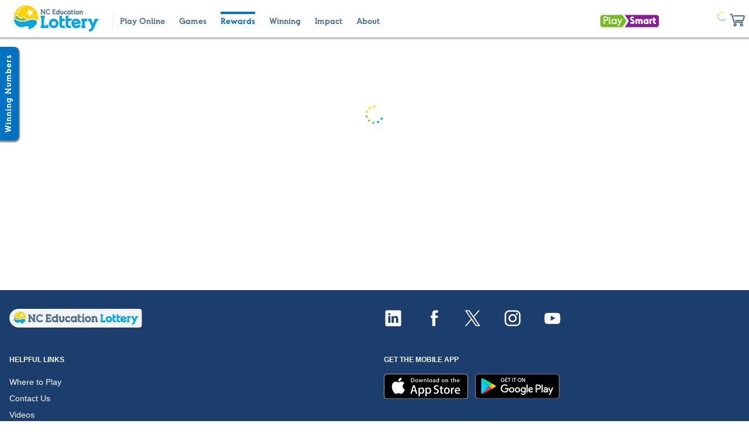

--- FILE ---
content_type: text/html; charset=utf-8
request_url: https://nclottery.com/RewardsDraw
body_size: 44316
content:


<!DOCTYPE html>
<html  lang="en">
	<head id="ctl00_Head1"><title>
	Draw - Rewards | NC Education Lottery
</title><meta http-equiv="X-UA-Compatible" content="IE=edge,chrome=1" /><meta http-equiv="Content-Language" content="en" />
		<!--[if lte IE 11]>
			<meta http-equiv="refresh" content="0; URL=http://www.mozilla.org/" />
		<![endif]-->
		<meta charset="ISO-8859-1" /><meta http-equiv="Cache-control" content="no-cache" /><meta name="viewport" content="width=device-width, initial-scale=1.0" /><meta name="msapplication-config" content="/Site/GFX/Favicon/browserconfig.xml" /><meta name="theme-color" content="#ffffff" /><meta name="google-site-verification" content="GUhwD7GMcVtGy_87qsf5hPbgrfsSLswNqXTgObNS8BA" /><link rel="apple-touch-icon" sizes="180x180" href="/Site/GFX/Favicon/apple-touch-icon.png" /><link rel="icon" type="image/png" href="/Site/GFX/Favicon/favicon-32x32.png" sizes="32x32" /><link rel="icon" type="image/png" href="/Site/GFX/Favicon/favicon-16x16.png" sizes="16x16" /><link rel="manifest" href="/Site/GFX/Favicon/manifest.json" /><link rel="mask-icon" href="/Site/GFX/Favicon/safari-pinned-tab.svg" color="#00a8e1" /><link rel="shortcut icon" href="/Site/GFX/Favicon/favicon.ico" />
		<link rel="stylesheet" href="/Site/CSS/fngrprnt-638944603810000000/default.css" />
		<link rel="stylesheet" href="/Site/CSS/fngrprnt-638932039850000000/web.css" />
		<link rel="stylesheet" href="/Site/CSS/fngrprnt-638929212910000000/mid.css" />
		<link rel="stylesheet" href="/Site/CSS/fngrprnt-638944603000000000/themes.css" />
		<link rel="stylesheet" href="/Site/CSS/fngrprnt-638972785560000000/elements.css" />
		<style type="text/css">
			/* override style modal dbg headers & logos */
			mwc-dbg-game-header-logo,
			.mwc-qp-brand-logo,
			.mwc-modal-header.mwc-pick3 > img,
			.mwc-modal-header.mwc-pick4 > img,
			.mwc-modal-header.mwc-cash > img,
			.mwc-modal-header.mwc-power > img,
			.mwc-modal-header.mwc-mega > img,
			.mwc-modal-header.mwc-lucky > img { display:none !important; }
			.mwc-modal-header.mwc-dbg-game-bg,
			.mwc-dbg-game-bg.mwc-dbg-brand-logo	{ height:4rem; max-height:4rem; margin:0; padding:0; background-repeat:no-repeat; background-position:center; }
			.mwc-power .mwc-dbg-game-bg.mwc-dbg-brand-logo,
			.mwc-modal-header.mwc-dbg-game-bg.mwc-power {	background-color:#ffffff !important; background-image:url(/Site/GFX/Powerball.svg); background-size:auto 3rem; } 
			.mwc-mega .mwc-dbg-game-bg.mwc-dbg-brand-logo,
			.mwc-modal-header.mwc-dbg-game-bg.mwc-mega {	background-color:#ffffff !important; background-image:url(/Site/GFX/MegaMillions.svg); background-size:auto 3.5rem; }
			.mwc-lucky .mwc-dbg-game-bg.mwc-dbg-brand-logo,
			.mwc-modal-header.mwc-dbg-game-bg.mwc-lucky {	background-color:#ffffff !important; background-image:url(/Site/GFX/LuckyForLife.svg); background-size:auto 3.5rem; }
			.mwc-cash .mwc-dbg-game-bg.mwc-dbg-brand-logo,
			.mwc-modal-header.mwc-dbg-game-bg.mwc-cash {	background-color:#ffffff !important; background-image:url(/Site/GFX/Cash5.svg); background-size:auto 3.5rem; }
			.mwc-pick3 .mwc-dbg-game-bg.mwc-dbg-brand-logo,
			.mwc-modal-header.mwc-dbg-game-bg.mwc-pick3 {	background-color:#ffffff !important; background-image:url(/Site/GFX/Pick3.svg); background-size:auto 3.5rem; }
			.mwc-pick4 .mwc-dbg-game-bg.mwc-dbg-brand-logo,
			.mwc-modal-header.mwc-dbg-game-bg.mwc-pick4 {	background-color:#ffffff !important; background-image:url(/Site/GFX/Pick4.svg); background-size:auto 3.5rem; } 
			.mwc-power mwc-btn-close-widget > button,
			.mwc-mega mwc-btn-close-widget > button,
			.mwc-lucky mwc-btn-close-widget > button,
			.mwc-cash mwc-btn-close-widget > button,
			.mwc-pick3 mwc-btn-close-widget > button,
			.mwc-pick4 mwc-btn-close-widget > button { color:#51748b !important; }
			.mwc-power mwc-btn-close-widget > button > span:hover,
			.mwc-power mwc-btn-close-widget > button > span:active,
			.mwc-mega mwc-btn-close-widget > button > span:hover,
			.mwc-mega mwc-btn-close-widget > button > span:active,
			.mwc-lucky mwc-btn-close-widget > button > span:hover,
			.mwc-lucky mwc-btn-close-widget > button > span:active,
			.mwc-cash mwc-btn-close-widget > button > span:hover,
			.mwc-cash mwc-btn-close-widget > button > span:active,
			.mwc-pick3 mwc-btn-close-widget > button > span:hover,
			.mwc-pick3 mwc-btn-close-widget > button > span:active,
			.mwc-pick4 mwc-btn-close-widget > button > span:hover,
			.mwc-pick4 mwc-btn-close-widget > button > span:active { color:#0073c3 !important; }
		</style>
		<script src="/Site/JS/dayjs.min.js"></script>
		

	<!-- Google Tag Manager -->
	<script>(function(w,d,s,l,i){w[l] = w[l] || []; w[l].push({'gtm.start':
new Date().getTime(),event:'gtm.js'});var f=d.getElementsByTagName(s)[0],
		j=d.createElement(s),dl=l!='dataLayer'?'&l='+l:'';j.async=true;j.src=
		'https://www.googletagmanager.com/gtm.js?id='+i+dl;f.parentNode.insertBefore(j,f);
		})(window,document,'script','dataLayer','GTM-NLSSPHH');</script>
	<!-- End Google Tag Manager -->



	<style>.xnpe_async_hide{opacity:0 !important}</style>
	<script>
		!function(e,n,t,i,r,o){function s(e){if("number"!=typeof e)return e;var n=new Date;return new Date(n.getTime()+1e3*e)}var a=4e3,c="xnpe_async_hide";function p(e){return e.reduce((function(e,n){return e[n]=function(){e._.push([n.toString(),arguments])},e}),{_:[]})}function m(e,n,t){var i=t.createElement(n);i.src=e;var r=t.getElementsByTagName(n)[0];return r.parentNode.insertBefore(i,r),i}function u(e){return"[object Date]"===Object.prototype.toString.call(e)}o.target=o.target||"https://api.exponea.com",o.file_path=o.file_path||o.target+"/js/exponea.min.js",r[n]=p(["anonymize","initialize","identify","getSegments","update","track","trackLink","trackEnhancedEcommerce","getHtml","showHtml","showBanner","showWebLayer","ping","getAbTest","loadDependency","getRecommendation","reloadWebLayers","_preInitialize","_initializeConfig"]),r[n].notifications=p(["isAvailable","isSubscribed","subscribe","unsubscribe"]),r[n].segments=p(["subscribe"]),r[n]["snippetVersion"]="v2.7.0",function(e,n,t){e[n]["_"+t]={},e[n]["_"+t].nowFn=Date.now,e[n]["_"+t].snippetStartTime=e[n]["_"+t].nowFn()}(r,n,"performance"),function(e,n,t,i,r,o){e[r]={sdk:e[i],sdkObjectName:i,skipExperiments:!!t.new_experiments,sign:t.token+"/"+(o.exec(n.cookie)||["","new"])[1],path:t.target}}(r,e,o,n,i,RegExp("__exponea_etc__"+"=([\\w-]+)")),function(e,n,t){m(e.file_path,n,t)}(o,t,e),function(e,n,t,i,r,o,p){if(e.new_experiments){!0===e.new_experiments&&(e.new_experiments={});var l,f=e.new_experiments.hide_class||c,_=e.new_experiments.timeout||a,g=encodeURIComponent(o.location.href.split("#")[0]);e.cookies&&e.cookies.expires&&("number"==typeof e.cookies.expires||u(e.cookies.expires)?l=s(e.cookies.expires):e.cookies.expires.tracking&&("number"==typeof e.cookies.expires.tracking||u(e.cookies.expires.tracking))&&(l=s(e.cookies.expires.tracking))),l&&l<new Date&&(l=void 0);var d=e.target+"/webxp/"+n+"/"+o[t].sign+"/modifications.min.js?http-referer="+g+"&timeout="+_+"ms"+(l?"&cookie-expires="+Math.floor(l.getTime()/1e3):"");"sync"===e.new_experiments.mode&&o.localStorage.getItem("__exponea__sync_modifications__")?function(e,n,t,i,r){t[r][n]="<"+n+' src="'+e+'"></'+n+">",i.writeln(t[r][n]),i.writeln("<"+n+">!"+r+".init && document.writeln("+r+"."+n+'.replace("/'+n+'/", "/'+n+'-async/").replace("><", " async><"))</'+n+">")}(d,n,o,p,t):function(e,n,t,i,r,o,s,a){o.documentElement.classList.add(e);var c=m(t,i,o);function p(){r[a].init||m(t.replace("/"+i+"/","/"+i+"-async/"),i,o)}function u(){o.documentElement.classList.remove(e)}c.onload=p,c.onerror=p,r.setTimeout(u,n),r[s]._revealPage=u}(f,_,d,n,o,p,r,t)}}(o,t,i,0,n,r,e),function(e,n,t){var i;e[n]._initializeConfig(t),(null===(i=t.experimental)||void 0===i?void 0:i.non_personalized_weblayers)&&e[n]._preInitialize(t),e[n].start=function(i){i&&Object.keys(i).forEach((function(e){return t[e]=i[e]})),e[n].initialize(t)}}(r,n,o)}(document,"exponea","script","webxpClient",window,{
			target: "https://neoengage-va-api.exponea.com",
			token: "1b292780-60b3-11ef-8ff7-4a460cc88879",
			experimental: {
				non_personalized_weblayers: true
			},
			new_experiments: { mode: "sync" },
			// replace with current customer ID or leave commented out for an anonymous customer
			// customer: window.currentUserId,
			track: {
				visits: true,
			},
		});
		exponea.start();
	</script>






		<script src="https://ajax.googleapis.com/ajax/libs/jquery/3.7.1/jquery.min.js"></script>
		<script>
			// env vars
			var NcelServicesUrl = "https://services.nclottery.com/";
			var PblFrontendUrl = "https://widget-loyalty.pbl.nclottery.com";
			var NpiGameSrv1Url = "https://gamesrv1.npi.nclottery.com";
			var NpiInfoUrl = "https://info.npi.nclottery.com";
			var NpiWebApiUrl = "https://northcarolinawebapi.npi.nclottery.com";
		</script>
		<script src="/Site/JS/fngrprnt-638694964960000000/ncel_cash-pop.js"></script>
		<script src="/Site/JS/fngrprnt-638977723810000000/fw_mgr_po.js"></script>
		<script src="/Site/JS/fngrprnt-639008600260000000/fw_mgr_ng.js"></script>
		
</head>
	<body id="ctl00_BodyId" class="Rewards Draw">
		

	<!-- Google Tag Manager (noscript) -->
	<noscript><iframe src="https://www.googletagmanager.com/ns.html?id=GTM-NLSSPHH"
	height="0" width="0" style="display:none;visibility:hidden"></iframe></noscript>
	<!-- End Google Tag Manager (noscript) -->


		<form name="aspnetForm" method="post" action="/RewardsDraw" id="aspnetForm">
<div>
<input type="hidden" name="__VIEWSTATE" id="__VIEWSTATE" value="as4Fp2snEN7lhY8YaYC7PqDAZCFzoJZNjhR2D9PFEryCJU1vJleLQFbqdCDOw7tC3M1OkJtarR7i2UNGy4R6AaE6o3lbZL8I5zk8nRdoMTVDvlv7qWynXK60JiWWuVLlxFIbfufPSUd0s5t8l7lsuiUgdC52Ki9DL9Sio4ACLEpjuiGbDos8n32Ij37ij/mouR3bHMtCDclRapovV3eEmg==" />
</div>

<div>

	<input type="hidden" name="__VIEWSTATEGENERATOR" id="__VIEWSTATEGENERATOR" value="4BA5379F" />
</div>
			<div class="TOP">
				<div>
					<div class="topLogo">
						<a href="/" title="Home page">
							<img src="/Site/GFX/NCEL_Alt.svg" class="svgNCELAlt" alt="NCEL Logo" />
							<img src="/Site/GFX/NCEL_Horz.svg" class="svgNCELHorz" alt="NCEL Logo" />
							<img src="/Site/GFX/NCEL_Bubble.svg" class="svgNCELBubble" alt="NCEL Logo" />
						</a>
					</div>
					<div class="topMenu">
						<input type="checkbox" id="navTrigger" class="navTrigger" aria-label="Navigation Trigger NoInput">
						<label for="navTrigger" onclick></label>
						<nav>
							<ul>
								<li><a href="/play-online" title="Play Online">Play&nbsp;Online</a></li>
								<li><a href="/games" title="Games">Games</a>
									<ul>
										<li><a href="/digital-instants">Digital Instants</a></li>
										<li><a href="/draw-games">Draw Games</a></li>
										<!-- <li><a href="/powerball">Powerball</a></li>
										<li><a href="/mega-millions">Mega Millions</a></li>
										<li><a href="/lucky-for-life">Lucky For Life</a></li>
										<li><a href="/cash5">Cash 5</a></li>
										<li><a href="/pick4">Pick 4</a></li>
										<li><a href="/pick3">Pick 3</a></li>
										<li><a href="/cash-pop">Cash Pop</a></li>
										<li><a href="/keno">Keno</a></li> -->
										<li><a href="/fast-play">Fast Play Games</a></li>
										<li><a href="/scratch-off">Scratch-Offs</a></li>
									</ul>
								</li>
								<li><a href="/lucke-rewards" title="Rewards">Rewards</a>
									<ul>
										<li><a href="/rewards/ticket-entry">Ticket&nbsp;Entry</a></li>
										<li><a href="/rewards/earn-activity">Earn&nbsp;Points</a></li>
										<li><a href="/rewards/rewards-drawing">Rewards&nbsp;Drawings</a></li>
										<li><a href="/rewards/second-chance">Second&nbsp;Chance</a></li>
										<li><a href="/promotions">Promotions</a></li>
									</ul>
								</li>
								<li><a href="/win" title="Winning">Winning</a>
									<ul>
										<li><a href="/winners">Winners</a></li>
										<li><a href="/didyouwin">Did You Win?</a></li>
										<li><a href="/claimprizes">Claim Prizes</a></li>
									</ul>
								</li>
								<li><a href="/impact" title="Impact">Impact</a>
									<ul>
										<li><a href="/education">Education</a></li>
										<li><a href="/economic">Economic</a></li>
										<li><a href="/sponsorship">Sponsorship</a></li>
										<li><a href="/events">Events</a></li>
									</ul>
								</li>
								<li><a href="/about" title="About">About</a>
									<ul>
										<li><a href="/corporatesocialresponsibility">Corporate Social Responsibility</a></li>
										<li><a href="/commission">Commission</a></li>
										<li><a href="/media">Media</a></li>
										<li><a href="/careers">Careers</a></li>
										<li><a href="/retailers">For Retailers</a></li>
										<li><a href="/business">Business Opportunities</a></li>
										<li><a href="/newsblog">News Blog</a></li>
										<li><a href="https://ncgaming.gov">Regulated Gaming</a></li>
									</ul>
								</li>
								<li><a href="https://ncplaysmart.com" title="Play Smart">Play Smart</a>
								</li>
							</ul>
						</nav>
					</div>
					<div class="topAux">
						<a href="https://ncplaysmart.com" class="tabPlaySmart" title="Play Smart">
							<img src="/Site/GFX/PlaySmart.svg" class="svgPlaySmart" alt="PlaySmart Logo" />
						</a>
						

<div id="tabAccount" class="tabAccount loading">

	<a href="/SignIn" id="tabSignIn" class="tabSignIn hide" title="Sign In">
		<span>Sign&nbsp;In</span><svg class="svgIcon svgSignIn" preserveAspectRatio="xMidYMid"><use xlink:href="/Site/GFX/icons.svg#svgSignIn" /></svg>
	</a>

	<input type="checkbox" id="navUserMenuTrigger" class="navUserMenuTrigger hide" aria-label="UserMenu Trigger NoInput"><label id="navUserMenuTriggerLabel" class="navUserMenuTriggerLabel hide" for="navUserMenuTrigger" onclick><span id="tabUser" class="tabUser" title="User"><span class="tabfirstname loading" id="fwFirstName"></span><svg class="svgIcon svgUser" preserveAspectRatio="xMidYMid"><use xlink:href="/Site/GFX/icons.svg#svgPersona" /></svg><span id="fwNotifications" class="notification-items-count loading"></span></span></label>

	<nav id="navUserMenu" class="navUserMenu">

			<!-- <div class="lastlogin">
				<span class="lastlogin value loading" id="fwLastLogin"></span>
				<span class="label">Last Login</span>
			</div> -->

			<a href="javascript:ng_fw.showTransactionsHistory();" class="chiclet wallet" title="Transaction History">

				<div class="chiclet-box wallet">
					<span class="wallet"><svg class="svgIcon" preserveAspectRatio="xMidYMid"><use xlink:href="/Site/GFX/icons.svg#svgWallet" /></svg><span id="fwWallet" class="value loading"></span></span>
					<span class="label">Wallet Balance</span>
				</div>

			</a>

			<a href="javascript:ng_fw.showDeposit();" class="chiclet deposit" title="Deposit"><span>Deposit</span></a>

			<a href="javascript:ng_fw.showWithdraw();" class="chiclet withdraw" title="Widthdraw"><span>Withdraw</span></a>

			<a href="/rewards/history" class="chiclet points" title="Rewards History">

				<div class="chiclet-box points">
					<span class="points"><svg class="svgIcon" preserveAspectRatio="xMidYMid"><use xlink:href="/Site/GFX/icons.svg#svgPoints" /></svg><span id="fwPoints" class="value loading"></span></span>
					<span class="label">Points Balance</span>
				</div>

				<div class="chiclet-box pointspending">
					<span class="pointspending"><span id="fwPointsPending" class="value"></span></span>
					<span class="label">Pending</span>
				</div>

			</a>

			<a href="/rewards/history?id=REWARD" class="chiclet luckedraws" title="Points History">

				<div class="chiclet-box luckedraws">
					<span class="luckedraws"><svg class="svgIcon" preserveAspectRatio="xMidYMid"><use xlink:href="/Site/GFX/icons.svg#svgLuckeDraws" /></svg><span id="fwLuckeEntries" class="value loading"></span></span>
					<span class="label">Rewards Drawings</span>
				</div>

			</a>

			<a href="/rewards/history?id=SECOND_CHANCE" class="chiclet secondchancedraws" title="2nd Chance History">

				<div class="chiclet-box secondchancedraws">
					<span class="secondchancedraws"><svg class="svgIcon" preserveAspectRatio="xMidYMid"><use xlink:href="/Site/GFX/icons.svg#svgSecondChanceDraws" /></svg><span id="fw2ndEntries" class="value loading"></span></span>
					<span class="label">2nd Chance</span>
				</div>

			</a>

			<a href="javascript:ng_fw.showMyAccount();" class="chiclet myaccount" title="My Account">

				<div class="chiclet-box myaccount">
					<span class="myaccount"><svg class="svgIcon" preserveAspectRatio="xMidYMid"><use xlink:href="/Site/GFX/icons.svg#svgPersona" /></svg></span>
					<span class="label">My Account</span>
				</div>

			</a>

			<a href="/Coupons" class="chiclet coupons" title="Coupons">

				<div class="chiclet-box coupons">
					<span class="coupons"><svg class="svgIcon" preserveAspectRatio="xMidYMid"><use xlink:href="/Site/GFX/icons.svg#svgCoupon" /></svg></span>
					<span class="label">Coupons</span>
				</div>

			</a>

			<a href="javascript:ng_fw.showCorrespondenceHistory();" class="chiclet messagecenter" title="Message Center">

				<div class="chiclet-box messagecenter">
					<span class="messagecenter"><svg class="svgIcon" preserveAspectRatio="xMidYMid"><use xlink:href="/Site/GFX/icons.svg#svgMessages" /></svg><span id="fwMessages" class="chiclet-item-count"></span></span>
					<span class="label">Message Center</span>
				</div>

			</a>
			
			<a href="javascript:ng_fw.showBonusOffers();" class="chiclet bonusoffers" title="Bonus Offers">

				<div class="chiclet-box bonusoffers">
					<span class="bonusoffers"><svg class="svgIcon" preserveAspectRatio="xMidYMid"><use xlink:href="/Site/GFX/icons.svg#svgBonusOffers" /></svg><span id="fwBonusOffers" class="chiclet-item-count"></span></span>
					<span class="label">Bonus Offers</span>
				</div>

			</a>

			<a href="/LoginSecurity" class="chiclet security" title="Login &amp; Security">

				<div class="chiclet-box security">
					<span class="security"><svg class="svgIcon" preserveAspectRatio="xMidYMid"><use xlink:href="/Site/GFX/icons.svg#svgSecurity" /></svg></span>
					<span class="label">Login &amp Security</span>
				</div>

			</a>
			
			<a href="javascript:signOutRequest();" class="chiclet signout" title="Sign Out">

				<div class="chiclet-box signout">
					<span class="signout"><svg class="svgIcon" preserveAspectRatio="xMidYMid"><use xlink:href="/Site/GFX/icons.svg#svgSignOut" /></svg></span>
					<span class="label">Sign Out</span>
				</div>

			</a>


	</nav>
</div>

<a id="tabCart" class="tabCart" title="Cart">
	<svg class="svgIcon svgCart" preserveAspectRatio="xMidYMid" id="svgCart">
		<use xlink:href="/Site/GFX/icons.svg#svgCart" />
	</svg>
	<span id="fwCartItems" class="cart-items-count loading"></span>
</a>
					</div>
				</div>
			</div>

			<!-- WND insert -->
			

<script>
	// wdn flyout
	$(function () {
		$('#wnd-ctrl').click(function() {
			$(this).toggleClass('open');
			$('#wnd').toggleClass('wnd-open');
			$(window).scrollTop(0);
		});
	});
</script>

<style type="text/css">

	/* wnd-ctrl */
	#wnd-ctrl { display:block; position: fixed; z-index: 100;top: 80px;left: 0;width: 2rem;height: 10rem;padding: 0.5rem 0;border-radius: 0 0.5rem 0.5rem 0;background:var(--BlueSea); box-shadow:rgba(0, 0, 0, 0.5) 1px 2px 2px 1px; opacity:1; cursor:pointer; }
	#wnd-ctrl.open { background:var(--GoldenSky); opacity:1; }
	#wnd-ctrl > div { position: absolute;
					top: 50%;
					left: 20%;
					-moz-transform: translateX(-50%) translateY(-50%) rotate(-90deg);
					-webkit-transform: translateX(-50%) translateY(-50%) rotate(-90deg) translate3d( 0, 0, 0);
					transform:  translateX(-50%) translateY(-50%) rotate(-90deg); }
	#wnd-ctrl > div > h6 { color:white; text-align:center; white-space:nowrap; font-family:'odudo';line-height:2rem; font-size:0.875rem; font-weight:600; text-transform:unset; letter-spacing:1px; }
	#wnd-ctrl > div > h6::before { content: 'Winning Numbers'; } /* ▼ */
	#wnd-ctrl.open > div > h6::before { content:'╳ Close '; color:black; font-weight:800; font-size:1.0rem; }

	/* wnd */
	#wnd {
		position:absolute;
		z-index: 99;
		top: 80px;
		left: -1280px;
		background-color: rgba(81,116,139, 0.75); /* Gray Slate translucent */
		width: 1280px;
		padding: 1rem;
		height: auto;
		transition-duration: 0.5s;
	}

	#wnd.wnd-open {
		width: 100%;
		left: 0px;
		transition-duration: 0.5s;
	}
	
	/* override */
	#wnd div.box.results-box { background-color:#fff !important; border-color:var(--GraySlate); }

</style>


<a id="wnd-ctrl" class="" title="Winning Numbers Display, Click to Open / Close">
	<div>
		<h6></h6>
	</div>
</a>

<div id="wnd" class="MID">

	<div class="band WinningNumbers">
		<div>

			<div class="box-group quarters">
				
				<div class="box Powerball results-box cloudfx">

					<a href="/powerball" aria-label="Powerball"><img class="fitGFX" src="/Site/GFX/Powerball.svg" alt="Powerball Logo" /></a>

					

	<style type="text/css">
		@keyframes powerball-pulse {
			from { color:black; }
			to { color:var(--PowerRed); }
		}
		.powerball-pulse { animation: powerball-pulse 1s ease-in-out infinite alternate; }
	</style>

	<span class="label-prize">Jackpot Estimate</span>

	<span id="ctl00_WinningNumbers_ResultsPowerball_lblPBJackpot" class="prize">$179 Million</span>

	<span id="ctl00_WinningNumbers_ResultsPowerball_lblPBCash" class="cash">Cash Value $80.8 Million</span>

	<span class="label-drawdatenext">Next Drawing</span>

	<span id="ctl00_WinningNumbers_ResultsPowerball_lblPBDrawDateNext" class="drawdatenext">Sat, Jan 17</span>

	<span class="label-drawdate">Latest Drawing</span>

	<span id="ctl00_WinningNumbers_ResultsPowerball_lblPBDrawDate" class="drawdate">Wed, Jan 14</span>

	<div class="ball-row">
		<span id="ctl00_WinningNumbers_ResultsPowerball_lblPBBall1" class="ball">6</span>
		<span id="ctl00_WinningNumbers_ResultsPowerball_lblPBBall2" class="ball">24</span>
		<span id="ctl00_WinningNumbers_ResultsPowerball_lblPBBall3" class="ball">39</span>
		<span id="ctl00_WinningNumbers_ResultsPowerball_lblPBBall4" class="ball">43</span>
		<span id="ctl00_WinningNumbers_ResultsPowerball_lblPBBall5" class="ball">51</span>
		<span id="ctl00_WinningNumbers_ResultsPowerball_lblPBPowerball" class="ball powerball">2</span>
	</div>

	<span id="ctl00_WinningNumbers_ResultsPowerball_lblPowerPlay" class="powerplay">POWER PLAY <span>2x</span></span>

	<span id="ctl00_WinningNumbers_ResultsPowerball_lblPBDPDrawDateLabel" class="label-drawdate">Double Play</span>

	

	<div id="ctl00_WinningNumbers_ResultsPowerball_divPBDP" class="ball-row">
		<span id="ctl00_WinningNumbers_ResultsPowerball_lblPBDPBall1" class="ball">6</span>
		<span id="ctl00_WinningNumbers_ResultsPowerball_lblPBDPBall2" class="ball">20</span>
		<span id="ctl00_WinningNumbers_ResultsPowerball_lblPBDPBall3" class="ball">28</span>
		<span id="ctl00_WinningNumbers_ResultsPowerball_lblPBDPBall4" class="ball">47</span>
		<span id="ctl00_WinningNumbers_ResultsPowerball_lblPBDPBall5" class="ball">48</span>
		<span id="ctl00_WinningNumbers_ResultsPowerball_lblPBDPPowerball" class="ball powerball">3</span>
	</div>



					<div class="box-foot">
						<a href="/powerball" class="button alt">Game Info</a>
						<a id="ctl00_WinningNumbers_hlPowerballBuy" class="button" href="javascript:ng_fw.loadGame(500)">Buy Now</a>
					</div>

				</div>

				<div class="box results-box MegaMillions cloudfx">

					<a href="/mega-millions" aria-label="Mega Millions"><img class="fitGFX" src="/Site/GFX/MegaMillions.svg" alt="Mega Millions Logo" /></a>

					

	<style type="text/css">
		@keyframes megamillions-pulse {
			from { color:black; }
			to { color:var(--MegaBlue); }
		}
		.megamillions-pulse { animation: megamillions-pulse 1s ease-in-out infinite alternate; }
	</style>

	<span class="label-prize">Jackpot Estimate</span>
	<span id="ctl00_WinningNumbers_ResultsMegaMillions_lblMMPrize" class="prize megamillions-pulse">$250 Million</span>
	<span id="ctl00_WinningNumbers_ResultsMegaMillions_lblMMCash" class="cash megamillions-pulse">Cash Value $113.5 Million</span>

	<span class="label-drawdatenext">Next Drawing</span>
	<span id="ctl00_WinningNumbers_ResultsMegaMillions_lblMMDrawDateNext" class="drawdatenext">Tue, Jan 20</span>

	<span class="label-drawdate">Latest Drawing</span>
	<span id="ctl00_WinningNumbers_ResultsMegaMillions_lblMMDrawDate" class="drawdate">Fri, Jan 16</span>
	 
	<div class="ball-row">
		<span id="ctl00_WinningNumbers_ResultsMegaMillions_lblMMBall1" class="ball">2</span>
		<span id="ctl00_WinningNumbers_ResultsMegaMillions_lblMMBall2" class="ball">22</span>
		<span id="ctl00_WinningNumbers_ResultsMegaMillions_lblMMBall3" class="ball">33</span>
		<span id="ctl00_WinningNumbers_ResultsMegaMillions_lblMMBall4" class="ball">42</span>
		<span id="ctl00_WinningNumbers_ResultsMegaMillions_lblMMBall5" class="ball">67</span>
		<span id="ctl00_WinningNumbers_ResultsMegaMillions_lblMMBall6" class="ball megaball">1</span>
	</div>

	

					<div class="box-foot">
						<a href="/mega-millions" class="button alt">Game Info</a>
						<a id="ctl00_WinningNumbers_hlMegaMillionsBuy" class="button" href="javascript:ng_fw.loadGame(502)">Buy Now</a>
					</div>

				</div>

				<div class="box results-box Cash5 cloudfx">

					<a href="/cash5" aria-label="Cash 5"><img class="fitGFX" src="/Site/GFX/Cash5.svg" alt="Cash 5 Logo" /></a>

					

<style type="text/css">
	@keyframes cash5-pulse {
		from { color:black; }
		to { color:var(--Cash5Plum); }
	}
	.cash5-pulse { animation: cash5-pulse 1s ease-in-out infinite alternate; }
</style>





		<span id="ctl00_WinningNumbers_ResultsCash5_rptCash5_ctl00_lblTopPrizeNextLabel" class="label-prize">Jackpot Estimate</span>
		<span id="ctl00_WinningNumbers_ResultsCash5_rptCash5_ctl00_lblTopPrizeNext" class="prize">$100,000</span>

		<span id="ctl00_WinningNumbers_ResultsCash5_rptCash5_ctl00_lblDrawDateNextLabel" class="label-drawdatenext">Next Daily Drawing</span>
		<span id="ctl00_WinningNumbers_ResultsCash5_rptCash5_ctl00_lblDrawDateNext" class="drawdatenext">Sat, Jan 17</span>

		<span id="ctl00_WinningNumbers_ResultsCash5_rptCash5_ctl00_lblDrawDateLabel" class="label-drawdate">Latest Drawing</span>
		<span id="ctl00_WinningNumbers_ResultsCash5_rptCash5_ctl00_lblDrawDate" class="drawdate">Fri, Jan 16</span>

		<div class="ball-row">
			<span id="ctl00_WinningNumbers_ResultsCash5_rptCash5_ctl00_lblBall1" class="ball">1</span>
			<span id="ctl00_WinningNumbers_ResultsCash5_rptCash5_ctl00_lblBall2" class="ball">3</span>
			<span id="ctl00_WinningNumbers_ResultsCash5_rptCash5_ctl00_lblBall3" class="ball">7</span>
			<span id="ctl00_WinningNumbers_ResultsCash5_rptCash5_ctl00_lblBall4" class="ball">26</span>
			<span id="ctl00_WinningNumbers_ResultsCash5_rptCash5_ctl00_lblBall5" class="ball">37</span>
		</div>

	

		
		

		
		

		<span id="ctl00_WinningNumbers_ResultsCash5_rptCash5_ctl01_lblDrawDateLabel" class="label-drawdate">DoublePlay</span>
		

		<div class="ball-row">
			<span id="ctl00_WinningNumbers_ResultsCash5_rptCash5_ctl01_lblBall1" class="ball">6</span>
			<span id="ctl00_WinningNumbers_ResultsCash5_rptCash5_ctl01_lblBall2" class="ball">19</span>
			<span id="ctl00_WinningNumbers_ResultsCash5_rptCash5_ctl01_lblBall3" class="ball">36</span>
			<span id="ctl00_WinningNumbers_ResultsCash5_rptCash5_ctl01_lblBall4" class="ball">41</span>
			<span id="ctl00_WinningNumbers_ResultsCash5_rptCash5_ctl01_lblBall5" class="ball">43</span>
		</div>

	

					<div s class="box-foot">
						<a href="/cash5" class="button alt">Game Info</a>
						<a id="ctl00_WinningNumbers_hlCash5Buy" class="button" href="javascript:ng_fw.loadGame(519)">Buy Now</a>
					</div>

				</div>

				<div class="box results-box LuckyForLife cloudfx">

					<a href="/lucky-for-life" aria-label="Lucky for Life"><img class="fitGFX" src="/Site/GFX/LuckyForLife.svg" alt="Lucky for Life Logo" /></a>

					

	<span class="label-prize">Top Prizes</span>
	<span class="prize" style="font-size:1.25rem;">$1,000<span style="font-weight:normal;">/day for life or</span></span>
	<span class="prize" style="font-size:1.25rem;">$25,000<span style="font-weight:normal;">/year for life.</span></span>

	<span class="label-drawdatenext">Next Daily Drawing</span>
	<span id="ctl00_WinningNumbers_ResultsLuckyForLife_lblL4LDrawDateNext" class="drawdatenext">Sat, Jan 17</span>

	<span class="label-drawdate">Latest Drawing</span>
	<span id="ctl00_WinningNumbers_ResultsLuckyForLife_lblL4LDrawdate" class="drawdate">Fri, Jan 16</span>

	<div class="ball-row">
		<span id="ctl00_WinningNumbers_ResultsLuckyForLife_lblL4LBall1" class="ball">4</span>
		<span id="ctl00_WinningNumbers_ResultsLuckyForLife_lblL4LBall2" class="ball">6</span>
		<span id="ctl00_WinningNumbers_ResultsLuckyForLife_lblL4LBall3" class="ball">9</span>
		<span id="ctl00_WinningNumbers_ResultsLuckyForLife_lblL4LBall4" class="ball">14</span>
		<span id="ctl00_WinningNumbers_ResultsLuckyForLife_lblL4LBall5" class="ball">17</span>
		<span id="ctl00_WinningNumbers_ResultsLuckyForLife_lblL4LBall6" class="ball luckyball">17</span>
	</div>
	<span class="megaplier">&nbsp;</span>

					<div class="box-foot">
						<a href="/lucky-for-life" class="button alt">Game Info</a>
						<a id="ctl00_WinningNumbers_hlLuckyForLifeBuy" class="button" href="javascript:ng_fw.loadGame(507)">Buy Now</a>
					</div>

				</div>

				<div class="box results-box Pick4 cloudfx">

					<a href="/pick4" aria-label="Pick 4"><img class="fitGFX" src="/Site/GFX/Pick4.svg" alt="Pick 4 Logo" /></a>

					

		<span id="ctl00_WinningNumbers_ResultsPick4Day_Pick4DayRepeater_ctl00_lblDrawDateLabel" class="label-drawdate">Latest Daytime Drawing</span>

		<span id="ctl00_WinningNumbers_ResultsPick4Day_Pick4DayRepeater_ctl00_lblDrawDate" class="drawdate"><svg class="svgIcon svgSlot" preserveAspectRatio="xMidYMid" role="img" aria-label="Daytime Draw"><use xlink:href="/Site/GFX/icons.svg#svgSun" /></svg> Sat, Jan 17</span>

		

		<div class="ball-row">
			<span id="ctl00_WinningNumbers_ResultsPick4Day_Pick4DayRepeater_ctl00_lblBall1" class="ball">7</span>
			<span id="ctl00_WinningNumbers_ResultsPick4Day_Pick4DayRepeater_ctl00_lblBall2" class="ball">8</span>
			<span id="ctl00_WinningNumbers_ResultsPick4Day_Pick4DayRepeater_ctl00_lblBall3" class="ball">2</span>
			<span id="ctl00_WinningNumbers_ResultsPick4Day_Pick4DayRepeater_ctl00_lblBall4" class="ball">7</span>
			<span id="ctl00_WinningNumbers_ResultsPick4Day_Pick4DayRepeater_ctl00_lblFireball" class="ball fireball">0</span>
			
		</div>

		<div style="text-align:center;">
			
		</div>

	
					

		<span id="ctl00_WinningNumbers_ResultsPick4Eve_Pick4EveRepeater_ctl00_lblDrawDateLabel" class="label-drawdate">Latest Evening Drawing</span>

		<span id="ctl00_WinningNumbers_ResultsPick4Eve_Pick4EveRepeater_ctl00_lblDrawDate" class="drawdate"><svg class="svgIcon svgSlot" preserveAspectRatio="xMidYMid" role="img" aria-label="Evening Draw"><use xlink:href="/Site/GFX/icons.svg#svgMoon" /></svg> Fri, Jan 16</span>

		

		<div class="ball-row">
			<span id="ctl00_WinningNumbers_ResultsPick4Eve_Pick4EveRepeater_ctl00_lblBall1" class="ball">6</span>
			<span id="ctl00_WinningNumbers_ResultsPick4Eve_Pick4EveRepeater_ctl00_lblBall2" class="ball">9</span>
			<span id="ctl00_WinningNumbers_ResultsPick4Eve_Pick4EveRepeater_ctl00_lblBall3" class="ball">0</span>
			<span id="ctl00_WinningNumbers_ResultsPick4Eve_Pick4EveRepeater_ctl00_lblBall4" class="ball">0</span>
			<span id="ctl00_WinningNumbers_ResultsPick4Eve_Pick4EveRepeater_ctl00_lblFireball" class="ball fireball">3</span>
			
		</div>

		<div style="text-align:center;">
			
		</div>

	


					<div class="box-foot">
						<a href="/pick4" class="button alt">Game Info</a>
						<a id="ctl00_WinningNumbers_hlPick4Buy" class="button" href="javascript:ng_fw.loadGame(3502)">Buy Now</a>
					</div>

				</div>

				<div class="box results-box Pick3 cloudfx">

					<a href="/pick3" aria-label="Pick 3"><img class="fitGFX" src="/Site/GFX/Pick3.svg" alt="Pick 3 Logo" /></a>

					

		<span id="ctl00_WinningNumbers_ResultsPick3Day_Pick3DayRepeater_ctl00_lblDrawDateLabel" class="label-drawdate">Latest Daytime Drawing</span>

		<span id="ctl00_WinningNumbers_ResultsPick3Day_Pick3DayRepeater_ctl00_lblDrawDate" class="drawdate"><svg class="svgIcon" preserveAspectRatio="xMidYMid" role="img" aria-label="Daytime Draw"><use xlink:href="/Site/GFX/icons.svg#svgSun" /></svg> Sat, Jan 17</span>

		

		

		<div class="ball-row">
			<span id="ctl00_WinningNumbers_ResultsPick3Day_Pick3DayRepeater_ctl00_lblBall1" class="ball">4</span>
			<span id="ctl00_WinningNumbers_ResultsPick3Day_Pick3DayRepeater_ctl00_lblBall2" class="ball">1</span>
			<span id="ctl00_WinningNumbers_ResultsPick3Day_Pick3DayRepeater_ctl00_lblBall3" class="ball">4</span>
			<span id="ctl00_WinningNumbers_ResultsPick3Day_Pick3DayRepeater_ctl00_lblFireball" class="ball fireball">3</span>
			
			
			
		</div>

		<div style="text-align:center;">
			
		</div>

	
					

		<span id="ctl00_WinningNumbers_ResultsPick3Eve_Pick3EveRepeater_ctl00_lblDrawDateLabel" class="label-drawdate">Latest Evening Drawing</span>

		<span id="ctl00_WinningNumbers_ResultsPick3Eve_Pick3EveRepeater_ctl00_lblDrawDate" class="drawdate"><svg class="svgIcon" preserveAspectRatio="xMidYMid" role="img" aria-label="Evening Draw"><use xlink:href="/Site/GFX/icons.svg#svgMoon" /></svg> Fri, Jan 16</span>

		

		

		<div class="ball-row">
			<span id="ctl00_WinningNumbers_ResultsPick3Eve_Pick3EveRepeater_ctl00_lblBall1" class="ball">0</span>
			<span id="ctl00_WinningNumbers_ResultsPick3Eve_Pick3EveRepeater_ctl00_lblBall2" class="ball">8</span>
			<span id="ctl00_WinningNumbers_ResultsPick3Eve_Pick3EveRepeater_ctl00_lblBall3" class="ball">3</span>
			<span id="ctl00_WinningNumbers_ResultsPick3Eve_Pick3EveRepeater_ctl00_lblFireball" class="ball fireball">1</span>
			
			
			
		</div>

		<div style="text-align:center;">
			
		</div>

	

					<div class="box-foot">
						<a href="/pick3" class="button alt">Game Info</a>
						<a id="ctl00_WinningNumbers_hlPick3Buy" class="button" href="javascript:ng_fw.loadGame(3501)">Buy Now</a>
					</div>

				</div>

				<div class="box results-box CashPop cloudfx">

					<a href="/cash-pop" aria-label="Cash POP"><img class="fitGFX" src="/Site/GFX/CashPop.svg" alt="Cash POP Logo" /></a>

					<div class="CashPopResultsHTML"></div>

					<div class="box-foot">
						<a href="/cash-pop" class="button alt" title="Game Info">Game Info</a>
						<a href="/WhereToPlay" id="ctl00_WinningNumbers_A3" class="button" title="Find Store">Find Store</a>
					</div>
				</div>
				
				<div class="box results-box Keno cloudfx">

					<a href="/keno" aria-label="Keno"><img class="fitGFX" src="/Site/GFX/Keno.svg" alt="Keno Logo" /></a>

					<h3>Win up to $1,000,000 every 4 minutes</h3>
					<h5>Big Thrills Served Fast.</h5>

					<div class="box-foot">
						<a href="/keno" class="button alt" title="Watch Draw">Watch Draw</a>
						<a href="/WhereToPlay" id="ctl00_WinningNumbers_A1" class="button" title="Find Store">Find Store</a>
					</div>

				</div>
					
				<div class="box results-box FastPlay cloudfx">

					<a href="/fast-play" aria-label="FastPlay"><img class="fitGFX" src="/Site/GFX/FastPlay.svg" alt="FastPlay Logo" /></a>

					

	<style type="text/css">
		@keyframes fastplay-glow {
			from { color:var(--FastPlayBlue); }
			to { color:var(--FastPlayGreen); }
		}
		.fastplay-glow { animation: fastplay-glow 1s ease-in-out infinite alternate; }
	</style>

	<h6 class="prize-label">Progressive Jackpot Estimate</h6>
	<span id="ctl00_WinningNumbers_JackpotFastPlay_lblJackpot" class="prize fastplay-glow">$1,064,396</span>
	<span id="ctl00_WinningNumbers_JackpotFastPlay_lblJackpotTime" class="prize-label time">Updated: Saturday, 6:35:07 PM</span>

					<div class="box-foot">
						<a href="/fast-play" class="button alt" title="View Games">View Games</a>
						<a href="/WhereToPlay" id="ctl00_WinningNumbers_A2" class="button" title="Find Store">Find Store</a>
					</div>

				</div>


			</div>
		</div>
	</div>


</div> 

			<!-- end TOP -->
			<div class="MID">
				
	<span id="ctl00_MainContent_BodyAttribute1"></span>

	<div class="band">
		<div>
			<h1 class="loading"></h1>
			<div id="drawWidget"></div>
		</div>
	</div>


			</div>

			<!-- end MID -->
			<div class="BOT">
				<div>
					<div class="bot-row">
						<div class="bot-block bot-logo">
							<a href="/Home" aria-label="Home"><img src="/Site/GFX/NCEL_Horz_Hold.svg" alt="NCEL Logo" /></a>
						</div>
						<div class="bot-block bot-social">
							<span>
								<a href="https://www.linkedin.com/company/north-carolina-education-lottery" title="Find Us on Linked In"><svg class="svgIcon" preserveAspectRatio="xMidYMid"><use xlink:href="/Site/GFX/icons.svg#svgLinkedin" /></svg></a>
							</span>
							<span>
								<a href="http://facebook.com/nclottery" title="Find Us on Facebook">
									<svg class="svgIcon" preserveAspectRatio="xMidYMid">
										<use xlink:href="/Site/GFX/icons.svg#svgFacebook" />
									</svg>
								</a>
							</span>
							<span>
								<a href="http://x.com/nclottery" title="Follow Us on X">
									<svg class="svgIcon" preserveAspectRatio="xMidYMid">
										<use xlink:href="/Site/GFX/icons.svg#svgX" />
									</svg>
								</a>
							</span>
							<span>
								<a href="http://instagram.com/nclottery" title="Follow Us on Instagram">
									<svg class="svgIcon" preserveAspectRatio="xMidYMid">
										<use xlink:href="/Site/GFX/icons.svg#svgInstagram" />
									</svg>
								</a>
							</span>
							<span>
								<a href="http://www.youtube.com/ncedulottery" title="Watch Us on YouTube">
									<svg class="svgIcon" preserveAspectRatio="xMidYMid">
										<use xlink:href="/Site/GFX/icons.svg#svgYouTube" />
									</svg>
								</a>
							</span>
						</div>
					</div>
					<div class="bot-row">
						<div class="bot-block links">
							<div class="links">
								<h6>Helpful Links</h6>
								<p>
									<a href="/wheretoplay">Where to Play</a><br />
									<a href="/contact">Contact Us</a><br />
									<a href="/videos">Videos</a><br /> 
									<a href="/business">Business Opportunities</a><br /> 
									<a href="/retailers">For Retailers</a><br />
									<a href="/help">Help</a><br />
									<a href="/accessibility">Accessibility</a><br />
									<a href="/rules">Rules &amp Terms</a><br />
									<a href="/privacy">Privacy</a><br />
									<a href="/disclaimer">Disclaimer</a><br />
									<a href="https://ncgaming.gov">Regulated&nbsp;Gaming</a>
								</p>
							</div>
						</div>
						<div class="bot-block bot-3">
							<h6>Get the Mobile App</h6>
							<p>
								<a href="https://apps.apple.com/us/app/nc-lottery-official-mobile-app/id1288107282">
									<img src="/Site/GFX/AppleAppStore.svg" style="height:auto;width:9rem;" alt="Apple App Store" />
								</a>
								&nbsp;
								<a href="https://play.google.com/store/apps/details?id=com.nclottery.app" class="mobile-badge google">
									<img src="/Site/GFX/GooglePlayStore.svg" style="height:auto;width:9rem;" alt="Google Play Store" />
								</a>
							</p>
							<h6>No Longer Just a Game? There's Help</h6>
							<span><svg class="svgIcon call" preserveAspectRatio="xMidYMid"><use xlink:href="/Site/GFX/icons.svg#svgPhone" /></svg> Call&nbsp;<a href="tel:877-718-5543">877-718-5543</a></span>
							<span><svg class="svgIcon txt" preserveAspectRatio="xMidYMid"><use xlink:href="/Site/GFX/icons.svg#svgMobile" /></svg> Text "morethanagamenc" to 53342</span>
							<span><svg class="svgIcon chat" preserveAspectRatio="xMidYMid"><use xlink:href="/Site/GFX/icons.svg#svgChat" /></svg> Chat&nbsp;<a href="http://morethanagamenc.com">morethanagamenc.com</a></span>
						</div>
					</div>
					<div class="bot-row">
						<div class="bot-block">
							<br />
							<p class="legal">MUST BE 18 TO PLAY. Odds to win a prize and the top prize vary based on the game or promotion. See game or promotion pages for more detail.</p>
							<p class="legal">Every effort has been made to ensure that the winning numbers posted on this website are accurate; however, no valid claim may be based on information contained herein. In the event of a discrepancy between the numbers posted on this website and the official winning numbers, the official winning numbers as certified by the Multi-State Lottery Association and/or the NCEL shall control. All materials on this Website are owned by or licensed to the NCEL. Materials on this Website may not be modified in any way or reproduced or publicly displayed, performed or distributed or otherwise used for any public or commercial purpose without the express written consent of the NCEL. Copyright &copy; 2006-2026. The North Carolina Education Lottery. All rights reserved. Play Smart&trade; term is a service mark of the Illinois Lottery licensed to the NCEL.</p>
						</div>
					</div>
				</div>
			</div>
			<!-- end BOT -->
			

	<!-- DigitalInstantContainer -->
	<div id="modal-onlinegame" class="modal-onlinegame hide">
		<div class="modal-onlinegame-top">
			<div class="left"><img src="/Site/GFX/NCEL_Alt.svg" /></div>
			<div class="middle"><a id="switch-onlinegame" class="button" style="display:none;">Money Mode</a><a id="deposit-onlinegame" class="button" style="display:none;">Deposit</a></div>
			<div class="right"><a id="close-onlinegame" class="button close-onlinegame">Close&nbsp;</a></div>
			<!-- 3.4. Upon closing the Game Screen, CMS will call ‘ng_fw.closeGame’ and wait for ‘ng_hs.gameClosed’ confirmation that the game was closed -->
		</div>
		<div class="modal-onlinegame-main">
			<div id="ng-game-container" class="ng-onlinegame-container"></div>
		</div>
	</div>

<script>
	//call to set platform styling in fw_mgr_ng.js
	//$(onPlatformDefined(window.getFrameworkPreferences().Platform));
</script>

<style type="text/css">

	.modal-onlinegame { position:absolute; top:0; left:0; width:100%; height:100%; z-index:500; }

	.modal-onlinegame-top { position:relative; z-index:1; display:flex; justify-content:space-between; background-color:#fff; box-shadow:0 -3px 3px 3px #000000; width:100%; height:3rem; max-height:3rem; } 
	.modal-onlinegame-top > .left { flex:0 1 33%; text-align:left; }
	.modal-onlinegame-top > .left > img { display:block; position:relative; float:left; height:3rem; margin:0 0 0 0.5rem; }
	.modal-onlinegame-top > .middle { flex:0 1 33%; height:2.5rem; max-height:2.5rem; margin:0.25rem auto; display:flex; flex-direction:row; justify-content:center; }
	.modal-onlinegame-top > .right { flex:0 1 33%; height:2.5rem; max-height:2.5rem; margin:0.25rem auto; display:flex; flex-direction:row; justify-content:right; }
	.modal-onlinegame-top > .right > a#close-onlinegame {  }
	.modal-onlinegame-top > .right > a#close-onlinegame::after { content: "\00D7"; font-size:2em; line-height:1.5rem; vertical-align:bottom; }

	.modal-onlinegame-top a.button { height:2.5rem; line-height:1.5rem; }

	.modal-onlinegame-main { display:flex; background-color:#c8cbd4; width:100%; height:calc(100% - 3rem); background-repeat: no-repeat; background-size:cover; }
	.modal-onlinegame-main > .ng-onlinegame-container { flex:1 1 auto; position:relative; height:auto; width:calc(100% - 2rem); margin:0 auto 0 auto; }

	.platform_mobile .modal-onlinegame-top { display:none; }
	.platform_mobile .modal-onlinegame-main { height:100%; }

</style>
		</form>
	</body>
</html>

--- FILE ---
content_type: text/css
request_url: https://nclottery.com/Site/CSS/fngrprnt-638944603810000000/default.css
body_size: 25500
content:
/* 
-------------------------
	DEFAULTS 
-------------------------

	Brand Palette:	Hex values given directly in style guide, may not match Pantone.com

	GoldenSky:		#ffd200;	rgb(255,210,0);
	GreenMtn:		#81bd41;	rgb(129,189,65);	--> #57A700 (WCAG AA large text, UI components)
	BlueOcean:		#00a8e1;	rgb(0,168,225);		--> #00a0d5 (WCAG AA large text, UI components)
	BlueMidnight:	#1b3e6f;	rgb(27,62,111);
	GraySlate:		#51748b;	rgb(81,116,139);
	WhiteCloud:		#f4f4f7;	rgb(244,244,247);

	BlueSea:		#0073c3;	rgb(0,115,195);		--> Special Intermediate Blue used for UI/Text AA accessibility on at worst #f4f4f7;. 

	BlueCloud:		#d1e7f7;	rgb(209,231,247);	from App Design  -. for hover, use: 0068B3
	BlueMist:		#92cbec;	rgb(146,203,236);	from App Design

	Games Palette:	Hex values given directly in style guide, may not match Pantone.com

	Pick3LtGreen:	#00a94f;	rgb(0,169,79);
	Pick3Green:		#00853f;	rgb(0,133,63);
	Pick4LtBlue:	#0094c9;	rgb(0,148,201);
	Pick4Blue:		#005978;	rgb(0,89,120);
	Cash5Plum:		#95368e;	rgb(149,54,142);
	Cash5DkPlum:	#4d2f47;	rgb(77,47,71);
	CashPopPink:	#e92bb4;	rgb(233,43,180);
	CashPopPinkDark:#c60c80;	rgb(198,12,128)
	LuckyGreen:		#00853f;	rgb(0,133,63);
	LuckyDkGreen:	#1c5631;	rgb(28,86,49);
	LuckyGray:		#a3a9ac;	rgb(163,169,172);
	LuckyDkGray:	#7c858c;	rgb(124,133,140);
	PowerRed:		#de1223;	for text & background, need #DE1223; original powerbal red: #ed1c2c;
	PowerCoolGrey:	#bcbec0;	rgb(188,190,192);
	MegaBlue:		#160b8b;	rgb(22,11,139);  or from Brand Guide Adobe: #160b8b; rgb(22,11,139) from convert: #0753a1;rgb(7,83,161)
	MegaRed:		#ef4037;	rgb(239,65,56);
	KenoOrange:		#f15a22;	rgb(241,90,34);		(not in guide, #f15a22) (pantone = #dc4405, which is too red)
	KenoRed:		#ab2328;	rgb(171,35,40);		(not in guide, taken from pantone.com)
	FastPlayBlue:	#10069F;	rgb(16,6,159);
	FastPlayGreen:	#97D700;	rgb(151,215,0);		(lime background gradient #e6ffab)
	FastPlayGradient #297CC0 -> #4FC8EE				(lt blue -> dk blue gradient 2021)
	FireballRed		#d42e12;	rgb(218,41,28);		Pantone / PMS 485 / #d42e12 
	*/

:root {
	--BlueCloud: #d1e7f7;
	--BlueMidnight: #1b3e6f;
	--BlueMist: #92cbec;
	--BlueOcean: #00a8e1;
	--BlueSea: #0073c3;
	--DarkSlate: #4A697D;
	--GoldenSky: #ffd200;
	--GraySlate: #51748b;
	--GreenMtn: #81bd41;
	--Slate: #51748b;
	--WhiteCloud: #f4f4f7;
	--CloudSlate: rgba(27,62,111,0.20);
	--Pick3GreenLight: #00a94f;
	--Pick3Green: #00853f;
	--Pick3GreenDark: #00853f;
	--Pick4BlueLight: #0094c9;
	--Pick4Blue: #005978;
	--Cash5Plum: #6F2A6D; /* dont use #95368e, too light, use dk version */
	--Cash5PlumDark: #4d2f47;
	--CashPopPink: #e92bb4;
	--CashPopPinkDark: #c60c80;
	--LuckyGreen: #00853f;
	--LuckyGreenDark: #1c5631;
	--LuckyGray: #a3a9ac;
	--LuckyGrayDark: #7c858c;
	--PowerRed: #de1223;
	--PowerGrey: #bcbec0;
	--MegaBlue: #160b8b;
	--MegaRed: #ef4037;
	--KenoOrange: #f15a22;
	--KenoRed: #ab2328;
	--KenoYellow: #ffd200;
	--FastPlayBlue: #10069F;
	--FastPlayGreen: #97d700;
	--FireballRed: #d42e12;
	--LabelGray: #58748b; 
	--SVGStar: url("data:image/svg+xml,%3Csvg xmlns='http://www.w3.org/2000/svg' viewBox='0 0 64 64' width='64' height='64'%3E%3Cpath style='fill:%23ffd200;' d='M49.3,29.8c0.8-1.8,8-18.5,8-18.5s-17.6,4.4-19.5,4.9C36.3,14.9,22.7,2.9,22.7,2.9S21.4,21,21.3,23C19.6,24,4,33.3,4,33.3s16.7,6.8,18.7,7.5c0.5,2,4.4,19.6,4.4,19.6S38.7,46.5,40,45c2,0.2,20,1.9,20,1.9S50.5,31.7,49.3,29.8'/%3E%3C/svg%3E");
	--SVGStars: url("data:image/svg+xml,%3Csvg xmlns='http://www.w3.org/2000/svg' viewBox='0 0 64 64' width='64' height='64'%3E%3Cpath style='fill:rgba(0,0,0,1);' d='M57.1,26.4c0,0-9.2,5.4-11.1,6.6c1,0.4,12,4.8,12,4.8s2.6,11.4,2.8,12.6c0.5-0.6,2.2-2.1,3.2-3.8V18.8c-2-2.1-5.1-4.5-6-5.3 C57.8,15.8,57.1,26.4,57.1,26.4z'/%3E%3Cpath style='fill:rgba(0,0,0,1);' d='M30.3,41.8c0.8-0.9,4.4-5.2,4.4-5.2s5.6,0.5,6.8,0.6c-0.1-0.2-3.6-5.8-3.6-5.8s2.2-5.2,2.7-6.3c-1.1,0.3-6.6,1.7-6.6,1.7 s-4.2-3.7-5.1-4.5c-0.1,1.2-0.5,6.8-0.5,6.8s-4.9,2.9-5.9,3.5c0.5,0.2,6.3,2.6,6.3,2.6S30.2,41.1,30.3,41.8z'/%3E%3Cpath style='fill:rgba(0,0,0,1);' d='M60.4,61.1c0,0-3.2,1.9-5,2.9H64v-7c-1-1.1-2.7-2.4-3.2-2.8C60.8,55.4,60.4,61.1,60.4,61.1z'/%3E%3Cpath style='fill:rgba(0,0,0,1);' d='M5.9,63.4c0,0,2.2-5.2,2.7-6.3C7.4,57.4,2,58.8,2,58.8S1,58,0,57v7h6.3C6,63.6,5.9,63.4,5.9,63.4z'/%3E%3Cpath style='fill:rgba(0,0,0,1);' d='M9.5,5.1C9.4,5,7.2,1.5,6.3,0H0v7.7c1-1.5,2.7-3.2,2.7-3.2S8.3,5,9.5,5.1z'/%3E%3Cpath style='fill:rgba(0,0,0,1);' d='M60.8,3.1c0,0,1.4,6,1.5,6.7c0.3-0.3,0.7-1.1,1.7-2V0h-8.6c-0.4,0.2-0.7,0.4-0.9,0.5C55,0.8,60.8,3.1,60.8,3.1z'/%3E%3Cpath style='fill:rgba(0,0,0,1);' d='M26,5.9c0,0,2.6,11.4,2.8,12.6c1.4-1.7,8.3-9.9,8.3-9.9s10.7,1,12.9,1.2c-0.2-0.3-4.4-7-6.1-9.7H15.7C15,0.5,14.4,0.8,14,1 C15,1.5,26,5.9,26,5.9z'/%3E%3Cpath style='fill:rgba(0,0,0,1);' d='M48.2,50.9c-2.2,0.5-12.5,3.2-12.5,3.2s-8-7.1-9.7-8.5c-0.1,2.2-0.9,12.9-0.9,12.9S19,62,15.7,64h28.1 c-0.5-0.7-0.8-1.2-0.8-1.2S47.4,53,48.2,50.9z'/%3E%3Cpath style='fill:rgba(0,0,0,1);' d='M18,41.7c-0.2-0.4-6.9-11-6.9-11s4.3-9.8,5.1-11.9c-2.2,0.5-12.5,3.2-12.5,3.2S2,20.6,0,18.8v27.9c2-2.9,5.1-6.1,5.1-6.1 S15.8,41.5,18,41.7z'/%3E%3C/svg%3E");
	--SVGRings: url("data:image/svg+xml,%3Csvg xmlns='http://www.w3.org/2000/svg' viewBox='0 0 64 64'%3E%3Cpath d='M11.64,14a2.15,2.15,0,1,1,2.14-2.14A2.15,2.15,0,0,1,11.64,14Zm0-3.54a1.4,1.4,0,1,0,0,2.79,1.4,1.4,0,0,0,0-2.79Z'/%3E%3Cpath d='M50.64,32a2.15,2.15,0,1,1,2.14-2.14A2.15,2.15,0,0,1,50.64,32Zm0-3.54a1.4,1.4,0,1,0,0,2.79,1.4,1.4,0,0,0,0-2.79Z'/%3E%3Cpath d='M26.64,50a2.15,2.15,0,1,1,2.14-2.14A2.15,2.15,0,0,1,26.64,50Zm0-3.54a1.4,1.4,0,1,0,0,2.79,1.4,1.4,0,0,0,0-2.79Z'/%3E%3Cpath d='M33.64,40a2.15,2.15,0,1,1,2.14-2.14A2.15,2.15,0,0,1,33.64,40Zm0-3.54a1.4,1.4,0,1,0,0,2.79,1.4,1.4,0,0,0,0-2.79Z'/%3E%3Cpath d='M31.71,15A1.25,1.25,0,1,1,33,13.71,1.25,1.25,0,0,1,31.71,15Zm0-1.75a.5.5,0,0,0-.5.5.5.5,0,0,0,.5.5.51.51,0,0,0,.5-.5A.5.5,0,0,0,31.71,13.21Z'/%3E%3Cpath d='M58.71,4A1.25,1.25,0,1,1,60,2.71,1.25,1.25,0,0,1,58.71,4Zm0-1.75a.5.5,0,0,0-.5.5.5.5,0,0,0,.5.5.51.51,0,0,0,.5-.5A.5.5,0,0,0,58.71,2.21Z'/%3E%3Cpath d='M37.71,53A1.25,1.25,0,1,1,39,51.71,1.25,1.25,0,0,1,37.71,53Zm0-1.75a.5.5,0,0,0-.5.5.5.5,0,0,0,.5.5.51.51,0,0,0,.5-.5A.5.5,0,0,0,37.71,51.21Z'/%3E%3Cpath d='M25.71,59A1.25,1.25,0,1,1,27,57.71,1.25,1.25,0,0,1,25.71,59Zm0-1.75a.5.5,0,0,0-.5.5.5.5,0,0,0,.5.5.51.51,0,0,0,.5-.5A.5.5,0,0,0,25.71,57.21Z'/%3E%3Cpath d='M4.71,18A1.25,1.25,0,1,1,6,16.71,1.25,1.25,0,0,1,4.71,18Zm0-1.75a.5.5,0,0,0-.5.5.5.5,0,0,0,.5.5.51.51,0,0,0,.5-.5A.5.5,0,0,0,4.71,16.21Z'/%3E%3Cpath d='M5.71,5A1.25,1.25,0,1,1,7,3.71,1.25,1.25,0,0,1,5.71,5Zm0-1.75a.5.5,0,0,0-.5.5.5.5,0,0,0,.5.5.51.51,0,0,0,.5-.5A.5.5,0,0,0,5.71,3.21Z'/%3E%3Ccircle cx='44.05' cy='15.63' r='0.36'/%3E%3Ccircle cx='45.2' cy='15.94' r='0.36'/%3E%3Ccircle cx='46.05' cy='19.09' r='0.36'/%3E%3Ccircle cx='46.36' cy='17.94' r='0.36'/%3E%3Ccircle cx='46.05' cy='16.78' r='0.36'/%3E%3Ccircle cx='45.2' cy='19.94' r='0.36'/%3E%3Ccircle cx='44.05' cy='20.25' r='0.36'/%3E%3Ccircle cx='42.89' cy='19.94' r='0.36'/%3E%3Ccircle cx='42.05' cy='19.09' r='0.36'/%3E%3Ccircle cx='41.74' cy='17.94' r='0.36'/%3E%3Ccircle cx='42.05' cy='16.78' r='0.36'/%3E%3Ccircle cx='42.89' cy='15.94' r='0.36'/%3E%3Ccircle cx='49.05' cy='47.63' r='0.36'/%3E%3Ccircle cx='50.2' cy='47.94' r='0.36'/%3E%3Ccircle cx='51.05' cy='51.09' r='0.36'/%3E%3Ccircle cx='51.36' cy='49.94' r='0.36'/%3E%3Ccircle cx='51.05' cy='48.78' r='0.36'/%3E%3Ccircle cx='50.2' cy='51.94' r='0.36'/%3E%3Ccircle cx='49.05' cy='52.25' r='0.36'/%3E%3Ccircle cx='47.89' cy='51.94' r='0.36'/%3E%3Ccircle cx='47.05' cy='51.09' r='0.36'/%3E%3Ccircle cx='46.74' cy='49.94' r='0.36'/%3E%3Ccircle cx='47.05' cy='48.78' r='0.36'/%3E%3Ccircle cx='47.89' cy='47.94' r='0.36'/%3E%3Ccircle cx='20.05' cy='18.63' r='0.36'/%3E%3Ccircle cx='21.2' cy='18.94' r='0.36'/%3E%3Ccircle cx='22.05' cy='22.09' r='0.36'/%3E%3Ccircle cx='22.36' cy='20.94' r='0.36'/%3E%3Ccircle cx='22.05' cy='19.78' r='0.36'/%3E%3Ccircle cx='21.2' cy='22.94' r='0.36'/%3E%3Ccircle cx='20.05' cy='23.25' r='0.36'/%3E%3Ccircle cx='18.89' cy='22.94' r='0.36'/%3E%3Ccircle cx='18.05' cy='22.09' r='0.36'/%3E%3Ccircle cx='17.74' cy='20.94' r='0.36'/%3E%3Ccircle cx='18.05' cy='19.78' r='0.36'/%3E%3Ccircle cx='18.89' cy='18.94' r='0.36'/%3E%3Ccircle cx='14.05' cy='49.63' r='0.36'/%3E%3Ccircle cx='15.2' cy='49.94' r='0.36'/%3E%3Ccircle cx='16.05' cy='53.09' r='0.36'/%3E%3Ccircle cx='16.36' cy='51.94' r='0.36'/%3E%3Ccircle cx='16.05' cy='50.78' r='0.36'/%3E%3Ccircle cx='15.2' cy='53.94' r='0.36'/%3E%3Ccircle cx='14.05' cy='54.25' r='0.36'/%3E%3Ccircle cx='12.89' cy='53.94' r='0.36'/%3E%3Ccircle cx='12.05' cy='53.09' r='0.36'/%3E%3Ccircle cx='11.74' cy='51.94' r='0.36'/%3E%3Ccircle cx='12.05' cy='50.78' r='0.36'/%3E%3Ccircle cx='12.89' cy='49.94' r='0.36'/%3E%3C/svg%3E");
	--SVGMatrix: url("data:image/svg+xml,%3Csvg xmlns='http://www.w3.org/2000/svg' viewBox='0 0 64 64'%3E%3Ccircle cx='4' cy='4' r='2'/%3E%3Ccircle cx='12' cy='12' r='2'/%3E%3Ccircle cx='28' cy='20' r='2'/%3E%3Ccircle cx='28' cy='4' r='2'/%3E%3Ccircle cx='52' cy='4' r='2'/%3E%3Ccircle cx='44' cy='20' r='2'/%3E%3Ccircle cx='52' cy='20' r='2'/%3E%3Ccircle cx='36' cy='28' r='2'/%3E%3Ccircle cx='28' cy='36' r='2'/%3E%3Ccircle cx='20' cy='44' r='2'/%3E%3Ccircle cx='4' cy='52' r='2'/%3E%3Ccircle cx='36' cy='44' r='2'/%3E%3Ccircle cx='36' cy='52' r='2'/%3E%3Ccircle cx='20' cy='60' r='2'/%3E%3Ccircle cx='52' cy='60' r='2'/%3E%3Ccircle cx='60' cy='54' r='2'/%3E%3Ccircle cx='60' cy='44' r='2'/%3E%3Ccircle cx='60' cy='28' r='2'/%3E%3Ccircle cx='54' cy='12' r='0.5'/%3E%3Ccircle cx='44' cy='4' r='0.5'/%3E%3Ccircle cx='52' cy='28' r='0.5'/%3E%3Ccircle cx='28' cy='12' r='0.5'/%3E%3Ccircle cx='36' cy='20' r='0.5'/%3E%3Ccircle cx='28' cy='28' r='0.5'/%3E%3Ccircle cx='20' cy='12' r='0.5'/%3E%3Ccircle cx='20' cy='20' r='0.5'/%3E%3Ccircle cx='4' cy='20' r='0.5'/%3E%3Ccircle cx='12' cy='4' r='0.5'/%3E%3Ccircle cx='12' cy='36' r='0.5'/%3E%3Ccircle cx='44' cy='44' r='0.5'/%3E%3Ccircle cx='4' cy='44' r='0.5'/%3E%3Ccircle cx='20' cy='52' r='0.5'/%3E%3Ccircle cx='52' cy='52' r='0.5'/%3E%3Ccircle cx='4' cy='60' r='0.5'/%3E%3Ccircle cx='28' cy='60' r='0.5'/%3E%3Ccircle cx='44' cy='60' r='0.5'/%3E%3Ccircle cx='60' cy='4' r='1.25'/%3E%3Ccircle cx='20' cy='4' r='1.25'/%3E%3Ccircle cx='36' cy='4' r='1.25'/%3E%3Ccircle cx='4' cy='12' r='1.25'/%3E%3Ccircle cx='12' cy='20' r='1.25'/%3E%3Ccircle cx='60' cy='20' r='1.25'/%3E%3Ccircle cx='4' cy='36' r='1.25'/%3E%3Ccircle cx='20' cy='36' r='1.25'/%3E%3Ccircle cx='36' cy='36' r='1.25'/%3E%3Ccircle cx='52' cy='36' r='1.25'/%3E%3Ccircle cx='12' cy='44' r='1.25'/%3E%3Ccircle cx='52' cy='44' r='1.25'/%3E%3Ccircle cx='28' cy='52' r='1.25'/%3E%3Ccircle cx='44' cy='52' r='1.25'/%3E%3Ccircle cx='12' cy='60' r='1.25'/%3E%3Ccircle cx='36' cy='60' r='1.25'/%3E%3Ccircle cx='60' cy='60' r='1.25'/%3E%3Ccircle cx='44' cy='12' r='1.25'/%3E%3C/svg%3E");
	--SVGHoneycomb: url("data:image/svg+xml,%3Csvg xmlns='http://www.w3.org/2000/svg' viewBox='0 0 48 28'%3E%3Ccircle cx='8' cy='14' r='8'/%3E%3Ccircle cx='32' cy='28' r='8'/%3E%3Ccircle cx='32' r='8'/%3E%3C/svg%3E");
	--SVGDots: url("data:image/svg+xml,%3Csvg xmlns='http://www.w3.org/2000/svg' viewBox='0 0 48 64'%3E%3Ccircle cx='47.98' cy='32.15' r='12'/%3E%3Ccircle cx='-0.02' cy='32.15' r='12'/%3E%3Ccircle cx='23.98' cy='0.15' r='12'/%3E%3Ccircle cx='23.98' cy='64.15' r='12'/%3E%3C/svg%3E");
}

/* -- RESET -- */
html, body, div, span, applet, object, iframe,
h1, h2, h3, h4, h5, h6, p, blockquote, pre,
a, abbr, acronym, address, big, cite, code,
del, dfn, em, font, img, ins, kbd, q, s, samp,
small, strike, strong, sub, sup, tt, var,
b, u, i, center,
dl, dt, dd, ol, ul, li,
fieldset, form, label, legend,
table, caption, tbody, tfoot, thead, tr, th, td {
	margin:0;
	padding:0;
	border:0;
	outline:0;
	vertical-align:baseline;
	background:transparent; }
sup { vertical-align:text-top; font-size:smaller; }
sub { vertical-align:sub; font-size:smaller; }
div, td, th { vertical-align:top; }
body { line-height:1.25; }
ul { list-style:none; }
blockquote,
q { quotes:none; }
blockquote:before,
blockquote:after,
q:before,
q:after { content:''; content:none; } 

/* remember to define focus styles! */
:focus { outline:0; }

/* remember to highlight inserts somehow! */
ins { text-decoration:none; }
del { text-decoration:line-through; }

/* new object tag fix */
object { display:block; outline:none; }	

/* box-sizing: border-box */
* { box-sizing:border-box; }

/* -- FONTS -- */
@font-face {
	font-family: 'odudo'; /* semi-bold */
	src: url([data-uri]) format('woff');
	font-weight: bold;
	font-style: normal;

}

@font-face {
	font-family: 'odudo'; /* bold */
	src: url([data-uri]) format('woff');
	font-weight: 900;
	font-style: normal;
}

@font-face {
	font-family: 'ghiya'; /* default */
	src: url(data:application/font-woff;charset=utf-8;base64,  ) format('woff');
	font-weight: normal;
	font-style: normal;
}

/* HTML */
html { font-size: 100%;	-moz-osx-font-smoothing: grayscale;	-webkit-font-smoothing: antialiased; font-weight: normal; box-sizing:border-box; -webkit-backface-visibility: hidden; }
*, *:before, *:after { box-sizing: inherit; }

body { font-family: Arial, Sans-serif; color: var(--GraySlate); font-size: 100%; overflow-y: scroll; }
h1 { display: block; clear: both; margin: 1rem 1rem 0 1rem; font-family: 'odudo', Sans-serif; font-size: 2em; font-weight: 900; color: var(--GraySlate); letter-spacing:-1px; }
h2 { display: block; clear: both; margin: 1rem 1rem 0 1rem; font-family: 'odudo', Sans-serif; font-size: 1.625em; font-weight: 800; color: var(--GraySlate); letter-spacing:-1px; }
h3 { display: block; clear: both; margin: 1rem 1rem 0 1rem; font-family: 'odudo', Sans-serif; font-size: 1.375em; font-weight: bold; color: var(--GraySlate); }
h4 { display: block; clear: both; margin: 1rem 1rem 0 1rem; font-family: 'odudo', Sans-serif; font-size: 1.25em; font-weight: bold; color: var(--GraySlate); }
h5 { display: block; clear: both; margin: 1rem 1rem 0 1rem; font-family: 'odudo', Sans-serif; font-size: 1.125em; font-weight: bold; color: var(--GraySlate); }
	/* slightly lighter version of grayslate */
h6 { display: block; clear: both; margin: 1rem 1rem 0 1rem; font-family: Arial, Sans-serif; font-size: 0.75em; font-weight: 800; text-transform: uppercase; color: var(--GraySlate); }
	/* much lighter version of grayslate */
p { display: block; clear: both; margin: 1rem 1rem 0 1rem; font-size: 1.0em; line-height: 1.5em; }
blockquote { margin:1em 5em 0 2em; padding:0; }

ul, dl, ol { display:block; margin:1rem 1rem 1rem 1.5rem; padding:0; text-align:left; } 
dl > dt { margin:0; padding:0 1em 0 0; }
dl > dd { margin:0; padding:0 1em 0 0; }

/* lists inheritance margins fix */
li ul { margin:1em 1em 1em 0; padding:0; }

/* lists ordered types variants */
ol > li { display:list-item; padding:0 1em 0.5em 0; vertical-align:top; } /* fix for IE 7+ */
ol.upper-alpha li { list-style-type:upper-alpha; margin-bottom:1em; }
ol.lower-alpha li { list-style-type:lower-alpha; margin-bottom:1em; }

/* tables with some prudent defaults */
table { margin:0; border:0; border-collapse:collapse; padding:0; border-spacing:0; }
tr { vertical-align:top; }

/* special */
abbr, acronym { border-bottom:dotted 1px red; font-style:normal; cursor:help; }
code, var, kbd, pre { font-family:Consolas, Monaco, monospace; color:white; }
ins { text-decoration:none; color:green; }

/* text effects */
sub, sup { font-size:0.625em; line-height: 0; position: relative; vertical-align:baseline; }
sup { top: -0.4em; }
sub { top: 0.4em; }
strong { font-weight:bold; }
del { color:dimgray; }

/* image display defaults */
img,
h1 img,
h2 img,
h3 img,
h4 img,
p img,
blockquote img,
li img { display:inline-block; }

/* --		HYPERLINKS		-- */
a {	cursor: pointer; }
a:link,
a:visited {	color: var(--BlueSea); text-decoration: none; }
a:hover,
a:active {	color: var(--BlueSea); text-decoration: underline; }

/* global fix for linked image border */
a img {	border: none; text-decoration: none; }

/* anchor positioning static top nav */
.FAQ .MID a:not([href]) { display:block; position:relative; top:-7rem; visibility:hidden; }

/* fitGFX - basic containr for centering and standardizing graphics to height/width constrained window, eg tiles, SVGs */
.fitGFX { }
.fitGFX svg,
.fitGFX img { margin:0 auto; padding:0; width:100%; height:100%; }

.fitGFX > svg > use,
svg.fitGFX > use { margin:0 auto;}/* for external svg sheets that use "use" '*/

/* --		FORMS			-- */
form {}

fieldset { display:block; margin:0.5em 0 0 0; border:0; padding:0 0 0.5em 0; text-align:left; }
fieldset.centered { margin-left:auto; margin-right:auto; width:auto; }

legend {
	text-align: center;
	font: 800 0.875em/2em sans-serif;
	padding-left: 0.25rem;
	padding-bottom: 0;
	margin-bottom: 1rem;
	text-transform: uppercase;
	color: #a7b5c0;
	display: block;
	border-bottom-width: 1px;
	border-style: solid;
	border-image: linear-gradient(to right, transparent, #a7b5c0, transparent);
	border-image-slice: 1;
	width: 100%;
}

label {
	display: block;
	box-sizing: border-box;
	clear: left;
	margin: 0 0.25rem 0 0.375rem;
	padding-top: 0.5rem;
	text-align: left;
	font: bold 0.875rem/1.125em Arial, sans-serif;
	color: var(--LabelGray);
}

label.required:before { content: "*"; }
label > span { font-size:0.75em; line-height:1.1; font-weight:normal; color: var(--LabelGray);}

select {
	display: block;
	clear: left;
	margin: 0.125rem 0.125rem 0.25rem 0.25rem;
	padding: 0.5em 0.25em;
	height: 2.25rem;
	font: bold 1rem/1.25em Arial, sans-serif;
}

select:focus { box-shadow:0 0 3px 1px var(--BlueOcean); border-color: var(--BlueOcean); }

option { font:bold 1rem/1.25rem Arial, sans-serif; display:block; padding:0.25em; }

textarea,
.textarea {
	display: block;
	clear: left;
	margin: 0.125rem 0.25rem 0.25rem 0.25rem;
	padding: 0.5em 0.25em;
	font: bold 1rem/1.25em Consolas, Monaco, "Courier New", Courier, monospace;
	border-radius: 0.25em;
}

input {
	display: block;
	clear: left;
	margin: 0.125rem 0.25rem 0.25rem 0.25rem;
	padding: 0.375em 0.25em;
	font: bold 1.125rem/1rem Consolas, Monaco, "Courier New", Courier, monospace;
	border-radius: 0.125em;
}

	input[type="text"],
	input[type="email"],
	input[type="password"] {
		border: 1px solid #b6bbbf;
		box-shadow: inset 1px 1px 3px 0 #ced4d9;
		border-radius: 2px;
	}

	input[type="text"]:focus,
	input[type="password"]:focus { box-shadow:0 0 3px 0 var(--BlueOcean); border-color:var(--BlueOcean); }

	input[type="submit"],
	input[type="reset"],
	input[type="button"] {
		-webkit-appearance: none;
		-moz-appearance: none;
		padding: 0.25em 1em 0.25em 0.875em;
		font: bold 0.75rem/1.5rem Arial, sans-serif;
		color: white;
		border: none;
		background-color:var(--BlueSea);
		cursor: pointer;
		white-space: nowrap;
		transition: all 0.3s;
		border-radius: 0.5em;
	}

	input[type="submit"].grand,
	input[type="reset"].grand,
	input[type="button"].grand {
		box-sizing: border-box;
		display: inline-block !important;
		font-family: 'odudo', Arial, Sans-serif;
		font-size: 1.5rem;
		padding: 0.35em 1em 0.35em 0.75em;
		white-space: unset;
		height: auto;
	}

	/* full width */
	input[type="submit"].full,
	input[type="reset"].full,
	input[type="button"].full {
		width: calc(100% - 1rem);
		margin: 1em 0.5rem;
	}

		input[type="submit"]:disabled,
		input[type="reset"]:disabled,
		input[type="button"]:disabled {
			color: darkgray;
			background-color: darkslategray;
		}

		input[type="submit"]:active,
		input[type="reset"]:active,
		input[type="button"]:active,
		input[type="submit"]:hover,
		input[type="reset"]:hover,
		input[type="button"]:hover {
			text-decoration: none;
			cursor: pointer;
			color: white;
			background-color: var(--BlueOcean);
			transition: all 0.3s;
		}

		input[type="submit"]:disabled:hover,
		input[type="reset"]:disabled:hover,
		input[type="button"]:disabled:hover {
			text-decoration: none;
			cursor: not-allowed;
			color: darkgray;
			background-color: silver;
		}

input[type="hidden"] { display: none; }


/* scale for checkbox and radio */
input[type="checkbox"],
input[type="radio"] { transform: scale(1.5); margin-left:0.125em; margin-right:0.25em; } /* margin required to "push-down" element to baseline of label */

input[type=image] { display:inline-block;}
input[type="checkbox"],
input[type="radio"] { display:inline-block; margin-right:0.4em; }

/* ********* NOTE ********** */
/* all checkboxes should be within labels for clickability, but might not be when rendered by .NET */
	
form .readonly { color:silver; }


/* Special form Arrangements */

/* INPUT-INLINE used to keep inputs on same line */
.input-inline { display:block; clear:left; float:left; margin:0; padding:0; }
	/* direct decendants required */
	.input-inline > select { float:left; clear:unset; display:block; }
	.input-inline > input {	float:left; clear:unset; display:block; }
	/* input[type=checkbox] should always be inside inline-input */
	.input-inline > input[type="checkbox"],
	.input-inline > input[type="radio"] { clear:unset; float:unset; display:inline-block; }
	.input-inline > input[type="checkbox"] + label,
	.input-inline > input[type="radio"] + label { clear:unset; float:unset; display:inline-block; }
	/* for extra long labels */
	.input-inline.wrap > input[type="checkbox"] { display:inline; }
	.input-inline.wrap > input[type="checkbox"] + label { display:inline; }


/* INPUT-LABEL-INLINE used to keep input/label stacked pairs on same line */
.input-label-inline { display:block; clear:unset; float:left; margin:0 0.5rem 0 0; padding:0; }
	/* direct decendants required */
	.input-label-inline > label:first-child { float:left; clear:unset; display:block; }
	.input-label-inline > label + select,
	.input-label-inline > label + textarea,
	.input-label-inline > label + input { float:left; clear:left; display:block; }
	.input-label-inline > input:first-child,
	.input-label-inline > textarea:first-child { float:left; clear:unset; display:block; margin-top:calc(2em + 1px); }
	/* input[type=checkbox] - !!!labels often wrap these inputs */
	.input-label-inline > label:only-child { float:left; clear:unset; display:block; margin-top:calc(2em + 1px); }
	.input-label-inline > label:only-child > input[type="checkbox"],
	.input-label-inline > label:only-child > input[type="radio"] { clear:unset; float:unset; display:inline-block;}
	/* when label is justaposed with input checkbox */
	.input-label-inline > input[type="checkbox"] + label,
	.input-label-inline > input[type="radio"] + label { clear:unset; float:unset; display:block;}
	/* for extra long labels
	.input-label-inline.wrap > input[type="checkbox"] { display:inline; }
	.input-label-inline.wrap > input[type="checkbox"] + label { display:inline; } */



/* for IE, even v.7!, gotta love IE */
input[readonly="readonly"],
input[readonly="readonly"]:hover,
input[readonly="readonly"]:focus { color:silver; }

form *:disabled { background-color:gainsboro; color:silver; }


/* FORM ARRANGEMENT */

/* -- Linear Form Arrangement (horizontal labels) : requires a container with floats. inline-blocks do not work due to baseline vartical alignment problem
fieldset.linear { display:block; clear:left; width:auto; padding:0.25rem; margin:0.25rem auto; }
fieldset.linear label { display:block; float:left; clear:none; }
fieldset.linear select { display:block; float:left; clear:none; }
fieldset.linear input { display:block; float:left; clear:none; }
fieldset.linear input[type="submit"],
fieldset.linear input[type="reset"],
fieldset.linear input[type="button"] { display:block; cursor:pointer;}
fieldset.linear input[type="text"],
fieldset.linear input[type="password"],
fieldset.linear input[type="file"] { display:block; }
fieldset.linear input[type="hidden"] { display:none; }
fieldset.linear input[type="checkbox"],
fieldset.linear input[type="radio"],
fieldset.linear input[type="image"] { display:block; padding:0; } -- */


/* -- Column Form Arrangement .form_columnar -- */
.form_columnar label { margin: 0.5em 0.5rem 0.125rem 0.5rem; padding: 0;}

	.form_columnar label + input[type="text"],
	.form_columnar label + input[type="email"],
	.form_columnar label + input[type="password"] { margin-top: 0;}

	.form_columnar input[type="text"],
	.form_columnar input[type="email"],
	.form_columnar input[type="password"] {
		display: block;
		box-sizing: border-box;
		position: relative;
		margin: 1rem 0.5rem 1rem 0.5rem;
		width: calc(100% - 1rem);
		outline: none;
		line-height: 1.5;
		padding: 0.5em 0.75rem;
		background: white;
		color: black;
	}

	.form_columnar input[type="text"]:focus,
	.form_columnar input[type="email"]:focus,
	.form_columnar input[type="password"]:focus {outline: 0;}

/* WebKit, Edge */
	.form_columnar input[type="text"]::-webkit-input-placeholder,
	.form_columnar input[type="email"]::-webkit-input-placeholder,
	.form_columnar input[type="password"]::-webkit-input-placeholder {color:white;}
/* Firefox 4-18 */
	.form_columnar input[type="text"]:-moz-placeholder,
	.form_columnar input[type="email"]:-moz-placeholder,
	.form_columnar input[type="password"]:-moz-placeholder {color: white;opacity: 1;}
/* Firefox 19+ */
	.form_columnar input[type="text"]::-moz-placeholder,
	.form_columnar input[type="email"]::-moz-placeholder,
	.form_columnar input[type="password"]::-moz-placeholder {color: white;opacity: 1;}
/* IE 10-11 */
	.form_columnar input[type="text"]:-ms-input-placeholder,
	.form_columnar input[type="email"]:-ms-input-placeholder,
	.form_columnar input[type="password"]:-ms-input-placeholder {color: white;}
/* Edge */
	.form_columnar input[type="text"]::-ms-input-placeholder,
	.form_columnar input[type="email"]::-ms-input-placeholder,
	.form_columnar input[type="password"]::-ms-input-placeholder {color: white;}
/* MODERN BROWSER */
	.form_columnar input[type="text"]::placeholder,
	.form_columnar input[type="email"]::placeholder,
	.form_columnar input[type="password"]::placeholder {color: white;}

	.form_columnar input[type="submit"] {
		width: calc(100% - 1rem);
		margin: 1em 0.5rem;
		padding-top: 0.75em;
		padding-bottom: 0.75em;
	}

	.form_columnar input[type="submit"]:active {}


.form_columnar span.error { /* error display */
	display: block;
	width: 100%;
	position: relative;
	float: left;
	color: crimson !important;
	font-size: 0.75rem;
	font-weight: normal;
	padding: 0 0.5em 1rem 0.5em;
	text-align: left !important;
}

.form_columnar a.button,
.form_columnar a.button.alt {width: calc(100% - 1rem);}


/* FORM THEME */

/* -- .FormNG -- */
.FormNG {font-family: 'Open Sans', Arial, sans-serif;font-size: 0.875rem; /* default font size */}

	.FormNG label {
		margin: 0;
		padding: 0;
		height: 0;
		opacity: 0;
	}

	.FormNG input[type="text"],
	.FormNG input[type="email"],
	.FormNG input[type="password"] {
		display: block;
		box-sizing: border-box;
		position: relative;
		margin: 0.5rem 0.5rem 1rem 0.5rem;
		width: calc(100% - 1rem);
		outline: none;
		font-family: inherit;
		font-size: inherit;
		font-weight: normal;
		letter-spacing: inherit;
		font-weight: normal;
		line-height: 1.5;
		padding: 0.5em 0.75rem;
		background: white;
		color: black;
	}

	/* WebKit, Edge */
	.FormNG input[type="text"]::-webkit-input-placeholder,
	.FormNG input[type="email"]::-webkit-input-placeholder,
	.FormNG input[type="password"]::-webkit-input-placeholder {color: darkgray;}
	/* Firefox 4-18 */
	.FormNG input[type="text"]:-moz-placeholder,
	.FormNG input[type="email"]:-moz-placeholder,
	.FormNG input[type="password"]:-moz-placeholder {color: darkgray;opacity: 1;}
	/* Firefox 19+ */
	.FormNG input[type="text"]::-moz-placeholder,
	.FormNG input[type="email"]::-moz-placeholder,
	.FormNG input[type="password"]::-moz-placeholder {color: darkgray;opacity: 1;	}
	/* IE 10-11 */
	.FormNG input[type="text"]:-ms-input-placeholder,
	.FormNG input[type="email"]:-ms-input-placeholder,
	.FormNG input[type="password"]:-ms-input-placeholder {color: darkgrey;}
	/* Edge */
	.FormNG input[type="text"]::-ms-input-placeholder,
	.FormNG input[type="email"]::-ms-input-placeholder,
	.FormNG input[type="password"]::-ms-input-placeholder {color: darkgray;}
	/* MODERN BROWSER */
	.FormNG input[type="text"]::placeholder,
	.FormNG input[type="email"]::placeholder,
	.FormNG input[type="password"]::placeholder {color: dimgray;}

	.FormNG input[type="submit"] {
		-webkit-appearance: none; /* needed to override iOS */
		border-radius: 0; /* needed to override iOS */
		font-size: unset;
		font-size: inherit;
		width: calc(100% - 1rem);
		padding-top: 0.75em;
		padding-bottom: 0.75em;
		background: unset;
		background-color: var(--BlueOcean);
	}

	.FormNG input[type="submit"]:active {
		background: unset;
		background-color: #00beff;
	}

	.FormNG .form_columnar a.button.alt:link,
	.FormNG .form_columnar a.button.alt:visited {
		color: #0099cc;
		box-shadow: 0 0 0 1px #0099cc inset;
		background: unset;
	}


/* BUTTONS 
	remember to think of a.buttons and buttons like form elements instead or stylized links !!!!
*/

	/* --  button style -- */
	button {
		-webkit-appearance: none;
		-moz-appearance: none;
		border: none;
		cursor:pointer;
	}

	button,
	a.button {
		display: inline-block;
		margin: 0.125rem 0.25rem;
		padding: 0.35em 1em 0.35em 1em;
		white-space: nowrap;
		font-family: 'odudo', Arial, Sans-serif;
		font-size: 0.875em;
		line-height: 2em;
		font-weight: 800;
		border-radius: 0.5em;
		text-align: center;
	}

	button,
	a.button,
	a.button:link,
	a.button:visited {
		text-decoration: none; /* needed for subsequent parent classes for some reason */
		color: white;
		background-color:var(--BlueSea);
		transition: all 0.3s;
	}

	/* alt */
	button.alt,
	a.button.alt,
	a.button.alt:link,
	a.button.alt:visited {
		text-decoration: none;
		color:var(--BlueSea);
		background-color: transparent;
		box-shadow: 0 0 0 2px var(--BlueSea) inset;
	}

	button:hover,
	button:active,
	a.button:hover,
	a.button:active {
		text-decoration: none !Important;
		color: white;
		background-color: var(--BlueSea);
		transition: all 0.3s;
	}

		button.alt:hover,
		button.alt:active,
		a.button.alt:hover,
		a.button.alt:active {
			text-decoration: none !Important;
			color: var(--BlueOcean);
			background-color: transparent;
			box-shadow: 0 0 0 2px var(--BlueOcean) inset;
			transition: all 0.3s;
		}

	button:focus,
	a.button:focus	{
		outline: 1px dotted black;
		outline-offset: -0.25em;
	}

	/* disabled style */
	a.button.disabled {}
	a.button.disabled:link,
	a.button.disabled:visited,
	a.button.disabled:active,
	a.button.disabled:hover {
		color: darkgray !important;
		background-color: silver !important;
	}

	/* button grand style - just an increase in size and font change */
	button.grand,
	a.button.grand {
		padding: 0.35em 0.75em 0.35em 0.75em;
		font-family: 'odudo', Arial, Sans-serif;
		font-size: 1.5rem;
		white-space: unset;
		border-radius: 0.5rem;
	}

	.button.grand.free {
		background-color: var(--GreenMtn);
	}
	.prev::before { content:'\2039'; font-size:larger; margin-right:0.5em; }
	.next::after { content:'\203A'; font-size:larger; margin-left:0.25em; }


/* -- .NET Insanity Web Controls -- */
table.RadioButtonList { width:100%; border-collapse:collapse; border:0; }
table.RadioButtonList tr td { width:100%; padding:0.1em; vertical-align:text-bottom; background:transparent; white-space:nowrap; }
table.RadioButtonList tr td input { display:inline; margin-right:0.25em; }
table.RadioButtonList tr td label { display:inline; font:normal 1em/1.2em sans-serif; white-space:nowrap; }

/* --- Universals --- */
.legal, 
.caption,
.note { font-size:0.625em; }

/* -- specials -- */
.greyout { font-style:italic; color:darkgray; }
.error { font-weight:bold; color:#BF0000; }
.label { font-size: 0.75em; font-weight: 800; color: #6c8da2; text-transform:uppercase;}

/* -- display overrides -- */
.block { display:block; }
.inline { display:inline; }
.hidden, .hide { display:none; }

/* -- clear overrides -- */
.clear,
.clearboth { clear:both; }
.clearleft { clear:left; }
.clearright { clear:right; }
.unclear, .noclear { clear:none; }

/* -- global error (usually in a span tag) from M$.NET -- */
.error { padding:0.5em; font-weight:bold; color:red; }
p.error, span.error { display: block; clear: both; margin: 0.25em; padding: 0.25em; text-align: left; font-size: 0.75em; font-weight: normal; }
/* double it */
.dbl { font-size:1.5em; line-height:0.5em; padding-left:2px; padding-right:2px; }

/* continue */
a.continue { display:inline-block; color:white; margin:-0.25rem 0; height:1.5em; font-size:1em; background:linear-gradient(315deg, transparent 0.3em, var(--BlueOcean) 0) bottom left;	background-repeat:no-repeat; }
a.continue::before { content:"go"; padding-left:0.35em;  padding-right:0.35em; }
a.continue:hover { color:white; background:linear-gradient(315deg, transparent 0.3em, var(--GreenMtn) 0) bottom left; text-decoration:none; }


/* ############################################################ */
/*					ICONS  SVG encoded in CSS					*/
/*	//css-tricks.com/probably-dont-base64-svg/					*/
/*	//codepen.io/tigt/post/optimizing-svgs-in-data-uris			*/
/* ############################################################ */

[class^="icon-svg"] { /* in most all cases icons are square which matches their viewBox aspect ratio when sizing. colors are also set in SVG, good for restricting color use */
	display:inline-block;
	vertical-align:middle;
	height:1em;
	width:1em;
	background-repeat:no-repeat;
	background-size:contain;
	background-position:0 0;
}

.icon-svg-star { /*  use single quoted attributes, escape chars : < = %3C , > = %3E , # = %23   */
	background-image:url("data:image/svg+xml,%3Csvg xmlns='http://www.w3.org/2000/svg' viewBox='0 0 64 64'%3E%3Cpath style='fill:%23ffd200;' d='M49.3,29.8c0.8-1.8,8-18.5,8-18.5s-17.6,4.4-19.5,4.9C36.3,14.9,22.7,2.9,22.7,2.9S21.4,21,21.3,23C19.6,24,4,33.3,4,33.3s16.7,6.8,18.7,7.5c0.5,2,4.4,19.6,4.4,19.6S38.7,46.5,40,45c2,0.2,20,1.9,20,1.9S50.5,31.7,49.3,29.8'/%3E%3C/svg%3E");padding-right:1.125em;}

.icon-svg-star.white { /*  use single quoted attributes, escape chars : < = %3C , > = %3E , # = %23   */
	background-image:url("data:image/svg+xml,%3Csvg xmlns='http://www.w3.org/2000/svg' viewBox='0 0 64 64'%3E%3Cpath style='fill:%23ffffff;' d='M49.3,29.8c0.8-1.8,8-18.5,8-18.5s-17.6,4.4-19.5,4.9C36.3,14.9,22.7,2.9,22.7,2.9S21.4,21,21.3,23C19.6,24,4,33.3,4,33.3s16.7,6.8,18.7,7.5c0.5,2,4.4,19.6,4.4,19.6S38.7,46.5,40,45c2,0.2,20,1.9,20,1.9S50.5,31.7,49.3,29.8'/%3E%3C/svg%3E");}

.icon-svg-check { /*  use single quoted attributes, escape chars : < = %3C , > = %3E , # = %23   */
	background-image: url("data:image/svg+xml,%3Csvg xmlns='http://www.w3.org/2000/svg' viewBox='0 0 64 64'%3E%3Cpath style='fill:%236fa338;' d='M21.4,46.8c0.3-0.5,0.7-0.9,1-1.4c7-9.9,14.6-19.3,22.9-28.1c3.6-3.7,7.2-7.4,10.8-11c0.9-0.9,1.8-1.7,3-2.1c1.1-0.4,1.9-0.2,2.6,0.6c0.6,0.7,0.6,1.5,0.3,2.3c-0.3,1.1-1,2.1-1.8,3c-2.5,2.9-5.1,5.7-7.6,8.6C44,28.4,36.5,39,29.7,50.1c-1.4,2.3-2.7,4.6-4.1,6.9c-0.4,0.6-0.9,1.3-1.4,1.7c-2.3,2-5.4,1.5-6.9-1.2c-0.6-1-1-2.2-1.5-3.3c-2.3-5.2-5.1-10.1-8.8-14.5c-0.9-1.1-2-2.1-3-3.1c-0.4-0.4-0.8-0.9-1.1-1.4c-0.8-1.4-0.5-3,0.8-4c0.7-0.6,1.6-0.7,2.5-0.3c0.9,0.4,1.8,0.9,2.6,1.4c3.5,2.5,6.3,5.6,8.9,9c1.2,1.5,2.3,3.2,3.4,4.7C21.1,46.4,21.3,46.5,21.4,46.8z'/%3E%3C/svg%3E");}

.icon-svg-bumpout { /* for ::after links with bumpout */ }



/* ############################################################# */
/*                  ICONS  SVG external source                   */
/* ############################################################# */

svg.svgIcon { display: inline-block; vertical-align: text-bottom; height: 1em; width: 1em; fill: currentColor; /* cascading fill color will be adopted by svgs */}


/* ############################################################# */
/*                  LOGOS  SVG external source                   */
/* ############################################################# */

svg.svgLogo { pointer-events: none; /* default behavior to prevent SVG logo disappearing in IE11 */}


/* ############################################################# */
/*                  TABLES                                       */
/* ############################################################# */

/* --- DATATABLE  Default --- */ 
table.datatable { display:table; clear:both; width:calc(100% - 0.5rem); margin:0.25rem; font-size:1rem; }
.datatable > caption {padding: 0 0 1rem 0;vertical-align: bottom;text-align: center;font-family: 'odudo', Arial, Sans-Serif;font-size: 1.25em;font-weight: 600;color: var(--GraySlate);}
.datatable > thead > tr > th { padding: 1rem 0.25rem 0.25rem 0.25rem; background-color:transparent; font-size: 1rem; font-weight: 800; color: var(--GraySlate); vertical-align: bottom; text-align: left; }
.datatable > thead > tr > td { padding: 0 0.25rem 0 0.25rem; background-color: transparent; font-size: 0.75rem; font-weight: 600; color: var(--GraySlate); vertical-align: bottom; text-align: left; }
.datatable > thead > tr:last-child > th,
.datatable > thead > tr:last-child > td { border-bottom:4px solid var(--GraySlate);}
.datatable > tfoot > tr:first-child { border-top:4px solid var(--GraySlate);}
.datatable > tfoot > tr > td { padding:1em; background-color:transparent; font-size:0.75em; white-space:normal; text-align: left; color: var(--GraySlate); }
.datatable > tfoot > tr > th { padding:0.5em; border:none; background-color:transparent; font-size:0.75rem; white-space:normal; text-align: left; color: var(--GraySlate); }
.datatable > tbody > tr > th { background-color: none; font-weight:800;  }
.datatable > tbody > tr { border-bottom:1px solid var(--GraySlate); }
.datatable > tbody > tr > td { padding: 0.5rem 0.25rem; font-size: 0.875rem;font-weight: 600;text-align: left;}
.datatable > tbody > tr > td div.combos > span { padding-right:0.75em; } /* for p3 p4 payout table */

/* fix to prevent sub-table striping & bordering within datatables w00t! */
.datatable tbody tr td table tr { background-color:transparent !important; border:none !important; }

/* DATATABLE INVERSE COLOR White on Transparent */
.datatable.inverse > caption {	color:#ffffff; }
.datatable.inverse > thead > tr > th { background-color: transparent; color:white; }
.datatable.inverse > thead > tr > td { background-color: transparent; color:white; }
.datatable.inverse > thead > tr:last-child > th,
.datatable.inverse > thead > tr:last-child > td { border-bottom: 4px solid white;}
.datatable.inverse > tfoot > tr:first-child { border-top:4px solid white;}
.datatable.inverse > tfoot > tr > td { background-color:transparent; color:white; }
.datatable.inverse > tfoot > tr > th { background-color:transparent; color:white; }
.datatable.inverse > tbody > tr > th { background-color:transparent; }
.datatable.inverse > tbody > tr { background-color:transparent; border-bottom:1px solid var(--WhiteCloud);}

/* --- matrixtable --- used in claim-prizes  */
table.matrixtable {	clear:none;	width:calc(100% - 2rem); margin:1rem 1rem; border-collapse:collapse; background-color:transparent;}
.matrixtable caption { padding: 0 0 1rem 0; vertical-align: bottom;text-align: center;font-family: 'odudo', Arial, Sans-Serif;font-size: 1.25em;font-weight: 600;color: var(--GraySlate);}
.matrixtable thead tr th { font-size:1em; font-weight:600; color:var(--GraySlate); text-align:center; padding:1em 0.5em; background-color:var(--WhiteCloud); border:1px solid var(--GraySlate);}
.matrixtable thead tr th:first-child { background-color:transparent; border:none; }
.matrixtable tbody tr td { font-size:1em; font-weight:600; color:var(--GoldenSky); text-align:center; padding:1em 0.5em; background-color:var(--GraySlate); border:1px solid var(--GraySlate);}
.matrixtable tbody tr th { font-size:1em; font-weight:600; color:var(--GraySlate); text-align:left; padding:1em 0.5em; background-color:var(--WhiteCloud); border:1px solid var(--GraySlate);}

/* --- juxtable --- */
table.juxtable { clear:none; width:calc(100% - 1rem); margin:0.5rem; border-collapse:collapse; background-color:white; }
.juxtable caption { padding: 0 0 1rem 0;vertical-align: bottom;text-align: center;font-family: 'odudo', Arial, Sans-Serif;font-size: 1.25rem;font-weight: 600;color: var(--GraySlate); }
.juxtable tbody td { padding:0.5rem; vertical-align:middle;}
.juxtable tbody td:first-child { font-size:0.75rem; font-weight:900; color:var(--GraySlate); text-align:left; text-transform:uppercase;}
.juxtable tbody td:last-child {	text-align: right; font-weight:bold; color:var(--GraySlate); }
/* allows table footer-like captions to be immediately below table font: bold 1rem/1rem Consolas, Monaco, "Courier New", Courier, monospace; */
.juxtable > tfoot td { padding:1rem; font-size:0.75em; text-align:left; }
.juxtable > thead > tr,
.juxtable > tfoot > tr { border-top:4px solid var(--GraySlate); }
.juxtable > tbody > tr { border-bottom:1px solid var(--GraySlate); }


/* --- listtable --- */
table.listtable { clear:none; width:calc(100% - 1rem); margin:0.5rem; border-collapse:separate; background-color:white; } 
.listtable th {	text-align:right; font-size:1.25em; line-height:1.5em; font-weight:bold; background:transparent; border:0; padding:2px 0.5em 2px 0.5em; color:var(--GraySlate); }
.listtable td {	text-align:left; font:bold 1.4em/1.2em sans-serif; background:transparent; border:0; padding:2px 0.5em 2px 0.5em; color:var(--GraySlate); }
/* allows table footer-like captions to be immediately below table */
table.listtable + p.legal,
table.listtable + p.caption { margin-top:0; }


/* --- CheckBoxList --- .NET control --- */
table.CheckBoxList { clear:none; width:calc(100% - 1rem); margin:0.5rem; border-collapse:collapse; background-color:white; }
.CheckBoxList caption {	padding:1rem; vertical-align:bottom; text-align:center; font-family:'odudo', Arial, Sans-Serif; font-size:1.25rem; font-weight:600; color:var(--GraySlate); }
.CheckBoxList tr { }
.CheckBoxList td { padding:2px; text-align:left; }
.CheckBoxList td input[type="checkbox"] { display:inline-block; transform:scale(1.5); margin-right:0;}
.CheckBoxList td input[type="checkbox"] + label { display: inline-block; width: calc(100% - 2rem);}

--- FILE ---
content_type: text/css
request_url: https://nclottery.com/Site/CSS/fngrprnt-638972785560000000/elements.css
body_size: 11034
content:
/* #################### Structural Uniques ######################## */

/* Alert */
.band.Alert { margin-top:1rem; padding:0 !important; background-color:#f4f4f7; }
.band.Alert > div { margin:0; padding:0.25em; background-color:#81bd41; }
.Alert h3.alert-title { color:#ffffff; margin-top:0.25em;}
.Alert p { color:#ffffff; }
.Alert a:link, .Alert a:visited { color:#ffffff; }
.Alert a:hover, .Alert a:active { color:#ffffff; }

.band.Alert > div { 	
	background-image:repeating-linear-gradient(-45deg, transparent, transparent 25px, rgba(255,255,255,0.1) 25px, rgba(255,255,255,0.1) 50px);
	-webkit-animation:progress 2s linear infinite;
	-moz-animation:progress 2s linear infinite;
	animation:progress 2s linear infinite;
	background-size: 150% 100%;}

@-webkit-keyframes progress	{ 0% { background-position: 0 0; } 100% { background-position: -70px 0px; } }
@-moz-keyframes progress	{ 0% { background-position: 0 0; } 100% { background-position: -70px 0px; } }
@keyframes progress			{ 0% { background-position: 0 0; } 100% { background-position: -70px 0px; } }

/* Alert Amber */
.band.Alert.Amber { margin-top:1rem; padding:0 !important; }
.band.Alert.Amber > div { background-color: #FFBF00; }
.Alert.Amber h3 { color:brown; margin-top:0.25em; }
.Alert.Amber p { color:brown; }
.Alert.Amber a:link, .Alert.Amber a:visited { color:brown; }
.Alert.Amber a:hover, .Alert.Amber a:active { color:brown; }

/* Alert Blue */
.band.Alert.Blue { margin-top:1rem; padding:0 !important; }
.band.Alert.Blue > div { background-color:#223f90; }
.Alert.Blue h3 { color:#fff; margin-top:0.25em; }
.Alert.Blue p { color:#fff; }
.Alert.Blue a:link, .Alert.Blue a:visited { color:#fff; }
.Alert.Blue a:hover, .Alert.Blue a:active { color:#fff; }


/* Alert LuckyNumbers
.band.Alert.LuckyNumbers { margin-top:1rem; padding:0 !important; }
.band.Alert.LuckyNumbers > div { background-color:#81bd41; }
.Alert.LuckyNumbers svg { max-height:5rem; } */


/* AlertDiagnostic */
.AlertDiagnostic { padding:0.25rem !important; background-color:#ffd200; text-align:center; }
.AlertDiagnostic span { width:100%; max-width:1280px; text-align:center; margin:0 auto; }
.AlertDiagnostic a {}


/* article */
.articleFull h1 {}
.articleFull h6 {				display:block; margin-left:1rem; }
.articleFull .article-body {	display:block; margin-left:1rem; }
.articleFull .article-footnote {display:block; margin-left:1rem; font-size:0.75em; border-top:2px solid #f4f4f7; }

.article-photobox-stack-item { clear:left; float:left; width:100%; padding-bottom:1rem; }
.article-photobox-stack-item-link { float:left;  }
.article-photobox-stack-item-attribution { float:right; font-size:0.75em; color:#999; text-transform:uppercase; }
.article-photobox-stack-item-caption { clear:right; display:block; font-size:0.875em; }
.article-photobox-stack-item img { width:100%; float:left; }

.articleList { display:block; }
.articleList div { float:left; clear:left; }
.articleList img { float:left; margin:0.5em; display:none; }
.articleList h6 { display:block; clear:left; float:left; margin:1.5em 1em 0 1rem; padding:0; width:100%; }
.articleList h3 { display:block; clear:left; float:left; margin:0 1em 0.25em 1rem; padding:0; }
.articleList p {  display:block; clear:left; float:left; margin:0 1em 0.5em 1rem; padding:0;}

.articleTeaser { display:block; }
.articleTeaser div { float:left; clear:left; }
.articleTeaser img { float:left; margin:0.5em; display:none; }
.articleTeaser h6 { display:block; clear:left; float:left; margin:1em 1em 0 1rem; padding:0; width:100%; }
.articleTeaser h5 { display:block; clear:left; float:left; margin:0 1em 0.25em 1rem; padding:0; }
.articleTeaser p {  display:block; clear:left; float:left; margin:0 1em 0.5em 1rem; padding:0;}


/* ball types */
.ball { /* default */
	font: 900 1.25em/1.75em 'odudo', Sans-Serif;
	border-radius: 50%;
	border: 1px solid #aaa;
	color: black;
	text-align: center;
	background-color: #fff;
}
.ball.powerball,
.ball.redball {		border:1px solid var(--PowerRed); color:white; background-color:var(--PowerRed); }
.ball.megaball {	border:1px solid var(--GoldenSky); color:var(--MegaBlue); background-color:var(--GoldenSky); }
.ball.luckyball {	border:1px solid var(--GoldenSky); color:var(--LuckyGreen); background-color:var(--GoldenSky); }
.ball.greenball {	border:1px solid var(--Pick3Green); color:white; background-color:var(--Pick3Green); }
.ball.yellowball {	border:1px solid var(--GoldenSky); color:black; background-color: var(--GoldenSky); }
.ball.fireball {	border:1px solid var(--GoldenSky); color:white; background-color:var(--FireballRed); box-shadow:inset 0 0 0 1px var(--GoldenSky); }
.ball.sumitup {		border-radius:20% !important; border:1px solid var(--Pick4Blue); background-color:var(--GoldenSky); color:var(--Pick4Blue); box-shadow:inset 0 0 0 2px white; }
.ball.doubledraw {	border:none; color:black; background-color:none; background-color:unset; }
.ball.doubledraw svg.svgIcon{	width:120%; height:100%; }

.ball.powerplay,
.ball.megaplier { font: 900 1em/2em Sans-Serif; background-color: transparent; border:transparent; }
.ball.megaplier { color:var(--MegaBlue);}

/* for matching tables */
.ball-mini { font-size:1em; color:#999; line-height:1;}
.ball-mini.powerball,
.ball-mini.redball {	font-size:1.2em; color:var(--PowerRed); vertical-align:baseline; position:relative; top:1px; }
.ball-mini.megaball {	font-size:1.2em; color:var(--GoldenSky); vertical-align:baseline; position:relative; top:1px; }
.ball-mini.luckyball {	font-size:1.2em; color:var(--GoldenSky); vertical-align:baseline; position:relative; top:1px; }
.ball-mini.greenball {	font-size:1.2em; color:var(--Pick3Green); vertical-align:baseline; position:relative; top:1px; }
.ball-mini.yellowball {	font-size:1.2em; color: var(--GoldenSky); vertical-align:baseline; position:relative; top:1px; }
.ball-mini.fireball {	font-size:1.2em; color:var(--FireballRed); vertical-align:baseline; position:relative; top:1px; }

/* band-header */
.band-header .box { border:none; justify-content:center;}
.band-header .box:first-child { justify-content:center; margin:0; padding:0; }
	.band-header .box .fitGFX {
		flex: 0 0 160px;
		max-height: 160px;
		width: 320px;
		margin: 0 auto;
		/* background-color:pink; the important part */
	}
	.band-header .box .fitGFX.bgball { /* logo background = svg white ball */
		background-image: url('/Site/GFX/ball.svg');
		background-size: 320px;
		background-position: center;
		background-repeat: no-repeat;
	}
	.band-header .box .fitGFX img,
	.band-header .box .fitGFX svg {
		width:80%;
	}
.band-header .box:last-child { padding:1rem 0; }
.band-header .label-prize { margin:0; padding:0; font:800 0.75rem/1.2 Arial, Helvetica, Sans-Serif; color:#ffd200; text-transform:uppercase;}
.band-header .prize { margin:0; padding:0; font:900 2.75rem/1 'odudo', Sans-Serif; }
.band-header .prize::first-letter { font-size: 67%; line-height:1.3; vertical-align:top; }
.band-header .cash { margin:0; padding:0; font:normal 1.0rem/1.2 'odudo', Sans-Serif; color:#fff; }
.band-header .label-drawdatenext { margin:1em 0 0 0; padding:0; font:800 0.75rem/1.2 Arial, Hevetica, Sans-Serif !important; color:#ffd200; text-transform:uppercase; }
.band-header .drawdatenext { margin:0; padding:0; font:normal 1.0rem/1.2 'odudo', Sans-Serif; }

/* band-jackpot */
.band-jackpot .box { border:none; justify-content:center; }
.band-jackpot .box:first-child { justify-content:center; margin:0; padding:0; }
	.band-jackpot .box .fitGFX {
		flex: 0 0 128px;
		max-height: 128px;
		width: 320px;
		margin: 0 auto;
		/* background-color:pink; the important part */
	}
	.band-jackpot .box .fitGFX.bgball { /* logo background = svg white ball */
		background-image: url('/Site/GFX/ball.svg');
		background-size: 320px;
		background-position: center;
		background-repeat: no-repeat;
	}
	.band-jackpot .box .fitGFX img,
	.band-jackpot .box .fitGFX svg {
		width:80%;
	}
.band-jackpot .box > div { margin: 0.25rem; }
.band-jackpot .label-prize { font:800 0.75rem/1.2 Arial, Helvetica, Sans-Serif; color:#FFF5C7; text-transform:uppercase;}
.band-jackpot .prize { font:900 2.75rem/1 'odudo', Sans-Serif; }
.band-jackpot .prize::first-letter { font-size: 67%; line-height:1.3; vertical-align:top; }
.band-jackpot .cash { font:normal 1.0rem/1.2 'odudo', Sans-Serif; color:#fff; }
.band-jackpot .label-drawdatenext { font:800 0.75rem/1.2 Arial, Hevetica, Sans-Serif !important; color:#FFF5C7; text-transform:uppercase; }
.band-jackpot .drawdatenext { padding-top:0; font:normal 1.0rem/1.2 'odudo', Sans-Serif; }


/* band-hero */
.band.band-hero { width:100%; display:block; height:auto; padding:0 !Important; margin:0 !Important; background-color:var(--WhiteCloud);}
.band.band-hero > div.cycle-slideshow { z-index: 10; position: relative; width: 100%; max-width: 1280px; min-width: 320px; margin-left: auto; margin-right: auto; }
.band.band-hero + .band {  }


/* band-hero-half */
.band.band-hero-half { display:block; width:100%; max-height:240px; padding:0 !Important; margin:0 !Important; background-color:var(--WhiteCloud);}
.band.band-hero-half > div.hero-half-banner { display:block; width:auto; height:auto; max-width:1280px; max-height:240px; padding:0 !Important; margin:0 auto; }
.band.band-hero-half > div.hero-half-banner > img { display:block; width:100%; height:auto; }


/* hero-pager
.band.band-hero .hero-pager {position: relative;display: block;bottom: 4vw;width: auto;height: 4vw;max-height:4vw;z-index: 20;text-align: center;vertical-align: bottom; }
.band.band-hero .hero-pager span {display: inline-block;line-height:0.75;height: 4vw;width: 4vw;margin: 0;padding: 0.25vw;min-width:1rem;min-height:1rem;color: #00a8e1;cursor: pointer;background-color: rgba(0,0,0,0.20);	}
.band.band-hero .hero-pager span:first-child { border-bottom-left-radius:2vw; border-top-left-radius:2vw; }
.band.band-hero .hero-pager span:last-child { border-bottom-right-radius:2vw; border-top-right-radius:2vw; }
.band.band-hero .hero-pager span.cycle-pager-active {color: #ffd200;}
.band.band-hero .hero-pager span svg.svgIcon.svgStar {height: 100%;	width: 100%;}
 */




/* banner-side */
.box.banner-side {}
.box.banner-side a { margin:0; }
.box.banner-side a>img { display:block; width:100%; }


/* -- Blog -- */
.BlogFeaturette .parts .part:first-of-type,
.NewsBlog .parts .part:first-of-type { justify-content:flex-start; }

.BlogFeaturette .parts .part:last-of-type,
.NewsBlog .parts .part:last-of-type { justify-content:flex-start; }

/* -- blog-parts -- */
h1 .blog-title {  }
h6 .blog-attr {  }
h6 .blog-attr-date {  }
h6 .blog-attr-author {  }
h6 .blog-attr-time {  }
div.blog-body {  }
img.blog-image {  }
p.blog-pager { margin:1em 1em 1em 16px; padding-bottom:1em; }
p.blog-pager-prev { float:left; }
p.blog-pager-next { float:right; }

/* -- blog-comment -- */
.blog-comment			{ clear:left; float:left; padding-bottom:1rem; margin:1rem 0 0 1rem; border:1px solid var(--GraySlate); width:98%; }
.blog-comment-inline	{ clear:left; float:left; padding:0 1rem 1rem 1rem; margin:1rem 0 0 0; background-color:var(--WhiteCloud); border:1px solid var(--BlueOcean); width:98%; }
/* style the Admin comments: DisplayName ???????*/
.blog-comment.NCEL {		background-color:var(--WhiteCloud); border:1px solid var(--BlueOcean); }
.blog-comment-inline.NCEL {	background-color:var(--WhiteCloud); border:1px solid var(--BlueOcean); }
.blog-comment .blog-comment-attribute {		margin-top:0.25rem; padding-top:0; font-size:0.625rem; text-transform:uppercase; }
.blog-comment-attribute-inline { 			margin-top:0.25rem; padding-top:0; font-size:0.625rem; text-transform:uppercase; }
.blog-comment .blog-comment-body { font-size:0.875rem; }
.blog-comment-menubar { float:right; }
.blog-comment-menubar .button { font-size:0.625rem; margin:0; }
.blog-comment-menubar .button + .button { margin:0; }
.blog-comment-submitbutton { width:25%; margin:1rem auto; }

/* -- Main Blog Classes - will override sub classes at end -- */
/* -- BlogDetails -- */
.BlogDetails .blog-entry-body img.blog-image { width:100%; max-width:640px; }
/* -- BlogRecent -- */
.BlogRecent {padding-top:1rem;padding-bottom:1rem;}
.BlogRecent h5.BlogRecent-intro {  }
.BlogRecent h6.BlogRecent-date { font-size:0.75rem; font-weight:800; text-transform:uppercase; }
.BlogRecent p.BlogRecent-title { margin-top:0; }
/* -- BlogList -- */
.BlogList .box { text-align:left;}
.BlogList .box > div { display:flex; margin:1rem 0;}
.BlogList div.blog-picture { flex:0 1; }
.BlogList div.blog-content { flex:1 1; }
.BlogList img.blog-image { width:120px; margin:0; padding:0;}
.BlogList h5.blog-title { margin:0; padding:0 1rem;}
.BlogList h6.blog-attr { margin:0.25em 0 0 0; padding:0 1rem; font-size:0.75rem; font-weight:800; text-align:left; text-transform:uppercase; }
.BlogList p.blog-blurb { margin-top:0.25em; }
.BlogList p.blog-comment-count { margin-top:0; }
/* -- BlogBand -- */
.BlogBand.blog-more { /* see media queries for rules */}



/* button-complex;  'light' for on colors, 'dark' for on white/gray
a.button-complex { display:inline-block; width:10.25rem; height:3rem; padding:0.125em 0.75em 0.25em 0.5em; border-radius:0.375em; vertical-align:text-top; line-height:1rem; }
a.button-complex .icon {		float:left; height:2.5rem; width:2.5rem; font-size:2.375rem; line-height:1; color:inherit; }
a.button-complex .icon svg {	background-color:transparent;}
a.button-complex .text-label-small { margin-top:0.375em; display:inline-block; width:6.5rem; text-align:center; font-size:0.75em; line-height:1.2; font-weight:600; background-color:transparent; }
a.button-complex .text-label-big {	margin-top:0; display:inline-block; width:6.5rem; text-align:center; font-size:1.25em; line-height:1.2; font-weight:600; background-color:transparent; }
a.button-complex.light {		box-shadow: inset 0 0 0 2px #ffffff; background:linear-gradient(315deg, #ffffff 0.75em, transparent 0); color:#ffffff; }
a.button-complex.dark {			box-shadow: inset 0 0 0 2px #51748b; background:linear-gradient(315deg, #51748b 0.75em, transparent 0); color:#51748b; }
a.button-complex.light:hover,
a.button-complex.light:active,
a.button-complex.light:focus {	box-shadow:none; background:linear-gradient(315deg, transparent 0.75em, #ffffff 0); text-decoration:none; color:#00a8e1; }
a.button-complex.dark:hover,
a.button-complex.dark:active,
a.button-complex.dark:focus {	box-shadow:inset 0 0 0 2px #00a8e1; background:linear-gradient(315deg, #00a8e1 0.75em, transparent 0); text-decoration:none; color:#00a8e1; } */


/* buy tickets */
.buy-tickets p { padding:0; display:inline-flex; flex-wrap:wrap; }
.buy-tickets p svg { height:4rem; margin:0; flex-basis:150px; flex-shrink:0; flex-grow:1;}



/* cycle 2 stuff */
/* prev / next links */
.cycle-prev,
.cycle-next				{ position:absolute; top:0; width:10%; opacity:0; z-index:800; height:100%; cursor:pointer; text-align:center;}
.cycle-prev				{ left:0; background:linear-gradient(to left, transparent 0%, rgba(0,0,0,0.33) 90%); }
	.cycle-prev:after	{ content:"‹"; font-size:6em; color:#fff; text-shadow:0 0 5px #000; margin:0; position:absolute; top:45%; left:50%; transform:translate(-50%, -50%);}
.cycle-next				{ right:0; background:linear-gradient(to right, transparent 0%, rgba(0,0,0,0.33) 90%); }
.cycle-next:after		{ content:"›"; font-size:6em; color:#fff; text-shadow:0 0 5px #000; margin: 0; position:absolute; top:45%; left:50%; transform:translate(-50%, -50%);}
.cycle-prev:hover, .cycle-next:hover { opacity:1; }



/* datatable variants */
.datatable > tfoot > tr > td { text-align: left; }

.datatable .label-powerplay { display:inline-block; width:100%; text-align:right; font-size:0.625rem; font-weight:800; color:var(--PowerRed); white-space:nowrap; }
.datatable .label-powerplay span { color:#000000;}
.datatable .label-megaplier { display:inline-block; width:100%; text-align:right; font-size:0.625rem; font-weight:800; color:var(--MegaBlue); white-space:nowrap; }
.datatable .label-megaplier span { color:#000000;}

/* phasing out */
.datatable.past_results thead tr th,
.datatable.past_results tbody tr td { text-align:center; }
.datatable.past_results thead tr th:nth-child(1),
.datatable.past_results tbody tr td:nth-child(1) { text-align:left; }

/* past_draws */
.datatable.past_draws thead tr th,
.datatable.past_draws tbody tr td { text-align:left; }
.datatable.past_draws thead tr th:nth-child(1),
.datatable.past_draws tbody tr td:nth-child(1) { text-align:left; }
/* past_draws ball-row */
.datatable.past_draws {}
	.past_draws td.ball-row { padding:0.25em 0; display:flex; flex-direction:row; flex-wrap:nowrap; justify-content:left; align-items:center; }
	.past_draws td.ball-row .ball { flex:0 1 1.825em; width:1.825em; height:1.825em; border-radius:50%; }

.datatable.payout_results { margin-top:2rem; }
.datatable.payout_results thead td,
.datatable.payout_results thead th,
.datatable.payout_results tbody td,
.datatable.payout_results tbody th{ text-align:left; vertical-align:middle; } /* default */

.datatable.search_results thead tr th,
.datatable.search_results tbody tr td { text-align:left; }
.datatable.search_results thead tr th:nth-child(1),
.datatable.search_results tbody tr td:nth-child(1) { text-align:left; }
.datatable.search_results thead tr th:nth-child(2),
.datatable.search_results tbody tr td:nth-child(2) { text-align:center; }
.datatable.search_results tbody tr td span { display:inline-block; width:1em; margin:0.25em; text-align:right; }
.datatable.search_results tbody tr td em { font-style:normal; background-color:transparent; text-decoration:underline;}
.datatable.search_results tbody tr td:nth-child(2) { white-space:nowrap; }

/* check_draws */
.datatable.check_draws thead tr th,
.datatable.check_draws tbody tr td { text-align:left; }
.datatable.check_draws thead tr th:nth-child(1),
.datatable.check_draws tbody tr td:nth-child(1) { text-align:left; }
/* past_draws ball-row */
.datatable.check_draws {}
	.check_draws td.ball-row { padding:0.25em 0; display:flex; flex-direction:row; flex-wrap:nowrap; justify-content:left; align-items:center; }
	.check_draws td.ball-row .ball { flex:0 1 1.825em; width:1.825em; height:1.825em; border-radius:50%; }
	.check_draws td.ball-row .ball.grayed { border-color:lightgray; color:lightgray;}
	.check_draws td.ball-row .ball.megaball.grayed,
	.check_draws td.ball-row .ball.luckyball.grayed { border-color:lightgray; color:lightgray;background-color:lemonchiffon;}
	.check_draws td.ball-row .ball.powerball.grayed { border-color:lightgray; color:lightgray;background-color:#ffeeee; }


/* table.drawsearch, derivation of datatable */
table.drawsearch { margin:1rem auto 1rem auto; ___background-color:#51748b; } /* always name the parent tag to override */
.drawsearch thead>tr>th { padding:2px 0; font:bold 9px/1em Arial, sans-serif; color:#999; text-align:center; }
.drawsearch tfoot>tr>td {}
.drawsearch tbody>tr>th:first-child { vertical-align:middle; padding:0; }
.drawsearch tbody>tr>th:first-child input { margin:0; padding:0; }
.drawsearch td { width:48px; height:48px; }
.drawsearch td input { display:inline; width:48px; height:48px; font:600 1em/1em Arial, sans-serif; color:#000; text-align:center; background-color:#ffffff; border:1px solid transparent; border-radius:50%; box-shadow:inset 0 0 0 2px #aaa; }
.drawsearch td.megaball input { box-shadow:inset 0 0 0 2px #0753a1; }
.drawsearch td.powerball input { box-shadow:inset 0 0 0 2px #ed1c2c; }
.drawsearch td.luckyball input { box-shadow:inset 0 0 0 2px #00853f; }


/* Education */
.EducationCounty .dollars {font:800 1.5rem/1 Arial, San-Serif; color:var(--GraySlate);}


/* FastPlay */
.FastPlay.gradient { background: linear-gradient(#297cc0 0%, #4fc8ee 100%), #297cc0 !important; color:#fff; }
.band-header.FastPlay {	background: linear-gradient(#297cc0 0%, #4fc8ee 100%), #297cc0; }
.band-header .box.FastPlay { background:unset; } /* removes default styling in themes */

/* FastPlay Jackpot control */
.FastPlay .box.Jackpot h6.prize-label { color:#fff; margin-top:0.5em; margin-bottom:0.25rem; }
.FastPlay .box.Jackpot span.prize { color:var(--FastPlayGreen);font:900 3rem/1 'odudo', Arial, sans-serif;background-color:#000;margin:0 auto;padding:0.25rem 0;width:100%;text-align:center;max-width: 18rem;border-radius:4px;}
.FastPlay .box.Jackpot span.prize::first-letter {font-size:0.5em;line-height:1.5;vertical-align:top;}
.FastPlay .box.Jackpot span.time { color:#fff; font-size: 0.75em; margin-top:0.25em;}
.FastPlay .box.Jackpot h5 { color:#fff; }

/* Fast Play Wins */
.FastPlay .datatable > thead > tr > th:last-child,
.FastPlay .datatable > tbody > tr > td:last-child {text-align:right;}


/* FAQ - with rollover */
.FAQ dl { position: relative; }
	.FAQ dl dt { position:relative; margin:0.75em; font-weight:600; padding-left:1.5em; }
	.FAQ dl dt:hover { background-color:#f4f4f7; cursor:pointer; }
	.FAQ dl dd { position:relative; margin:0.75em 0.75em 1em 0.75em; padding-left:1.5em; }

 dl.QnA { margin:1rem; }
	dl.QnA dt { margin:0.75em; font-weight:600; padding-left:1.5em; }
	dl.QnA dd { margin:0.75em 0.75em 1em 0.75em; padding-left:1.5em; }

	/* show-hide */
	.show-hide.ans-show { color:#00a8e1; cursor:pointer;}
	.show-hide.ans-show::before { position: absolute; left: 0; content:"\002B "; }
	.show-hide.ans-hide { color:#51748b; cursor:pointer;}
	.show-hide.ans-hide::before { position: absolute; left: 0; content:"\002D "; }


/* KENO */
/* .box-flow .box.Keno { flex:1 1 33.33%; min-width:260px; padding:0 0.5rem 2rem 0.5rem; } */
@keyframes kenopulse {50% {	box-shadow: #f15a22 0 0 15px inset; } }
.box-flow .box.Keno:first-child { box-shadow: rgba(81,116,139,0.3) 0 0 20px inset; animation-name: kenopulse; animation-iteration-count: infinite; animation-duration: 2s; }
.box-flow .box.Keno:empty { padding:0; height:0; border:none; }/* prevents dummy element from displaying */

fieldset.keno_form_last { margin-top:0; background-color:transparent; }
fieldset.keno_form_last h3 { margin: 0; }
fieldset.keno_form_last p { margin-bottom: 0.5rem; }

fieldset.keno_form_find { margin:0 auto; padding:0; width:auto; text-align:center; background-color:pink;}
fieldset.keno_form_find h3 { margin:0 auto; }
fieldset.keno_form_find > * {  }
fieldset.keno_form_find label { text-align:left; }
fieldset.keno_form_find input[type="text"] { width:150px !important; margin-bottom:0.25em; margin-left:0.25rem; }
fieldset.keno_form_find select { width:150px; }
fieldset.keno_form_find .button { width:150px; }

/* keno_prizes_odds */
.box-flow.keno_prizes_odds .box { padding:0.5rem; flex:1 1 20%; min-width:200px; cursor:pointer; }
.box-flow.keno_prizes_odds .box { } /* reset corner FX from themes */

/* keno_results_table */
table.keno_results_table { display:block; width:auto; background-color:transparent; margin:0 auto; } /* display block fixed IE treating this as a flex item */
table.keno_results_table thead tr:last-child th:first-child { padding-bottom:0.25em; }
table.keno_results_table thead th { padding-top:0; }
table.keno_results_table th h6+h3 { margin-top:0; }
table.keno_results_table th h3 { color:#f15a22; }
table.keno_results_table td { width:35px; height:35px; text-align:center; }
table.keno_results_table td span { display:block; width:33px; height:33px; font:600 1rem/33px 'odudo', sans-serif; color:#000; text-align:center; background-color:#ffffff; border-radius:50%; box-shadow:inset 0 0 0 2px #f15a22; vertical-align:top; }
table.keno_results_table tr.multiplier td:nth-child(2) span { font-weight: 900; font-style: italic; color: #ffffff; box-shadow: none; background: radial-gradient(circle at 35% 15%, #f15a22 5%, #ab2328 60%, #f15a22 100%)}
table.keno_results_table tr.multiplier td:last-child span { box-shadow:none; font-style:italic; text-align:left; font-size:1.25rem; line-height:50px; color:#f15a22; }


/* LOADING */
/* -- Loading - general -- */
.loading {height: 1em;width: 1em;margin: 0 0;text-align: center;display: inline-block;vertical-align: top;}
 /* h1 = fullscreen loader */
h1.loading {position: relative;z-index: 800;height: 100%;min-height: 400px;width: 100%;margin: auto auto;text-align: center;display: block;vertical-align: middle;padding-top: 100px;}
.loading::after {
	content: "";
	display: inline-block;
	box-sizing: border-box;
	font-size: inherit;
	line-height: 1;
	width: 1em;
	height: 1em;
	margin: auto auto;
	border-radius: 50%;
	border: 0.125em dotted #51748b;
	border-color: transparent #00a8e1 #81bd41 #ffd200;
	animation: spiral_ring 1.5s linear infinite;
}
@keyframes spiral_ring {0% {transform: rotate(0deg);}100% {transform: rotate(360deg);}}


/* My Account */
.MyAccount label + p { padding:0 0.5rem 1rem 0.5rem; }




/* Pick3 Special Drawings */
/* Pick3SpecialDraw */
.Pick3SpecialDraw { padding:0.125rem !important; }
.Pick3SpecialDraw > span.local-logo { height:2rem; margin:0; padding:0; }
.Pick3SpecialDraw > span.local-logo .svgDoubleDraw,
.Pick3SpecialDraw > span.local-logo .svgPrizeDoubler { height:2rem; width:3rem; }
.Pick3SpecialDraw > h6.local-litTopdate { padding:0; margin:0; color:#fff; }
.Pick3SpecialDraw > h3.local-litTopline { padding:0; margin:0; color:#000; }
.Pick3SpecialDraw > h3.local-litTopline > span.ball { padding:0; margin:-0.25em 0 0 0; font-size:1rem; box-shadow: inset -0.25em -0.25em 0.5em rgba(0,0,0,.3), 0.25em 0.25em 0.25em rgba(0,0,0,0.4);}
.Pick3SpecialDraw > h6.local-litBalllabel { padding:0.125em 0 0 0; margin:0; color:#fff; }
.Pick3SpecialDraw > div.ballrow { margin:0; padding:0; }
.Pick3SpecialDraw .balltube { width:14.25rem; margin:0 auto; padding:0.125rem; background: linear-gradient( rgba(0,0,0,0.9), rgba(0,0,0,0.3)); text-align:left; border-radius:0.25em; }
.Pick3SpecialDraw span.ball { display:inline-block; height:2rem; width:2rem; vertical-align:baseline; line-height:2rem; border-radius:50%; background-color:#fff; color:#333; font-family:'odudo', sans-serif; font-weight:800; margin:0 !important; text-align:center; box-shadow: inset -0.25em -0.25em 0.5em rgba(0,0,0,.3); }
.Pick3SpecialDraw span.ball.green { background-color:#00a94f; color:#fff; }
.Pick3SpecialDraw span.ball.red { background-color:#CC0000; color:#fff; } /* not used anymore */
.Pick3SpecialDraw span.ball.yellow { background-color:#ffd200; color:#000; box-shadow: 0.25em 0.25em 0.25em rgba(0,0,0,.5); }




/* promobox */
.promobox {	flex:0 1 auto; margin-top:0 !important; margin-bottom:0 !important; padding:0 !important; background-color:aqua;}
.promobox img { width:100%; }

/* Promotion */
.box.Promotion { padding:0.5rem;flex:1 1 25%;min-width:200px;background:linear-gradient(315deg, #51748b 1rem, transparent 0) bottom left no-repeat;}
.box.Promotion.Promotion-LR { background: linear-gradient(315deg, #1b3e6f 2rem, transparent 0) bottom left no-repeat; }
.box.Promotion.Promotion-LRS { background: linear-gradient(315deg, #51748b 2rem, transparent 0) bottom left no-repeat; }
.box.Promotion.Promotion-SC { background: linear-gradient(315deg, #00a8e1 2rem, transparent 0) bottom left no-repeat; }
.box.Promotion.Promotion-G { background: linear-gradient(315deg, #81bd41 2rem, transparent 0) bottom left no-repeat; }
.box.Promotion.Promotion-LR h6 { color:#1b3e6f; }
.box.Promotion.Promotion-LRS h6 { color:#51748b; }
.box.Promotion.Promotion-SC h6 { color:#00a8e1; }
.box.Promotion.Promotion-G h6 { color:#81bd41; }
.box.Promotion:empty { padding:0;height:0;border:none;}

/* Register */
.Register .box-center { max-width: 900px;}




/* results-box */
.results-box { display:flex; flex-flow:column nowrap; justify-content:center; text-align:center; font-size:1.0em; padding-bottom:1rem;} /* sets default em size of children */
.results-box .fitGFX { margin:0 auto; width:15rem; height:10rem; padding:0.5rem;}

.results-box .label-title,
.results-box .label-prize,
.results-box .label-drawdate,
.results-box .label-drawdatenext { font:800 0.75em/1.5 Arial, Sans-Serif; text-transform:uppercase; color:var(--LabelGray); text-align:center; }
.results-box .label-title.DoublePlay { margin-top:0.25rem; }

.results-box .prize { margin:0; padding:0 0; font:900 2.00em/1.2 'odudo', Sans-Serif; color:#333; text-align:center; }

/* special powerball/megamillions notice */
.results-box .prize > a { display: inline-block;padding:2px;vertical-align:top;font: 800 0.25em/1.2 Arial, Sans-Serif;color: #f00;height: 1.5rem;background-color: #fff;border-radius:3px;}

.results-box .cash { margin:0; padding:0 0 0.25em 0; font:normal 0.875em/1.2 'odudo', Sans-Serif; color:#333; text-align:center; }
.results-box .drawdate, 
.results-box .drawdatenext { margin:0; padding:0 0 0.5rem 0; font:bold 1.0em/1.2 'odudo', Sans-Serif; color:#333; text-align:center; }

/* ball-row */
.results-box .ball-row { padding:0.25em 0; display:flex; flex-direction:row; flex-wrap:nowrap; justify-content:center; align-items:center; }
.results-box .ball-row .ball { flex:0 1 1.825em; font-size:1.25em; line-height:1.75em; width:1.825em; height:1.825em; }

.results-box .ball-row .slot { flex:0 1 2em; height:2em; width:2em; color:#51748B; text-align:center; }
.results-box .ball-row .slot svg.svgIcon.svgSlot { height:2em; width:2em;}
.results-box .ball-row .ball svg.svgIcon.svgBall { width:1.825em; height:1.825em; }

.results-box .powerplay,
.results-box .megaplier { flex:0 1 auto; height:1.5em; font-size:0.75em; line-height:1.5em; font-weight:800; text-align:center; }

.results-box .powerplay { color:#ed1c2c; }
.results-box .megaplier { color:#0753a1; }
.results-box .powerplay span,
.results-box .megaplier span { color:#000; }


/* fireball */
.results-box .fireball-combinations {display: flex;margin: 1rem auto 1rem auto;flex-flow:column nowrap;justify-content:center;align-items:center;}
	.results-box .fireball-combinations > div {	}
	.results-box .fireball-combinations > div:nth-child(2) {width: 10rem;display: flex;flex-flow: column nowrap;justify-content: center;align-items: center;}
	.results-box .fireball-combinations .fitGFX { width:10rem; height:1rem; margin:0.25rem 0 0 0; padding: 0;}
	.results-box .fireball-combinations h6 { margin-top: 0.125rem; color: var(--PowerRed); font-style:italic; font-weight:900; -webkit-text-stroke-width: 1px;
  -webkit-text-stroke-color: var(--GoldenSky);}

	/* ball-matrix fireball */
	.results-box .ball-matrix {margin: 0;padding: 0;display: flex;flex-flow: row wrap;justify-content: center;align-items: center;
		background-color: none;border: 3px solid var(--GoldenSky);border-radius: 0.5rem;}
	.results-box .ball-matrix .ball {margin:0.25rem 0;padding:0;display:inline-block;flex: 1 0 auto;font: 900 1.25rem/1.5 'odudo', Sans-Serif;width: 2rem;height: 2rem;
		border-radius: 50%;border: 1px solid #aaa;color: #000;text-align: center;background-color: #fff;}
	.results-box .ball-matrix .ball.fireball {border: 1px solid var(--GoldenSky);color: #fff;background-color: var(--FireballRed);box-shadow: inset 0 0 0 1px var(--GoldenSky);}
	.Pick3 .results-box .ball-matrix {width: 6.5rem;height: 8rem;}
	.Pick4 .results-box .ball-matrix {width: 8.5rem;height: 10.25rem;}


/* results-table Cash Pop */
table.results-table { width:17rem; margin:0.5rem auto; font-size: 1em; }
table.results-table tbody tr.time td { vertical-align:bottom; padding:0; width:20%; }
table.results-table tbody tr.time td span { font-size:0.625rem; font-weight:800; color:var(--LabelGray); }
table.results-table tbody tr.date td { height:1.75rem; vertical-align:bottom; }
table.results-table tbody tr.date td span { display:inline-block; font:600 1em/1 'odudo', Sans-Serif; color:black; }
table.results-table tbody tr td .ball { display:inline-block; text-align:center; font-size:1.375em; line-height:1.75em; width:2.5rem; height:2.5rem; }
table.results-table tbody tr td .ball.empty { color:#999; }

/* Cash Pop*/
.results-box span.slot { display:block; font:600 1em/1.2 'odudo', Sans-Serif; color:black; margin-top:0.25em; }
.CashPop .ball-row span.ball.pop { font-size:2.5em; text-shadow: -2px -2px 0 #fff, 2px -2px 0 #fff, -2px 2px 0 #fff, 2px 2px 0 #fff;}
.CashPop span.ball.pop.latest { background-image: linear-gradient(45deg, white, white, white, var(--GoldenSky), var(--GoldenSky), white, white, white ); background-size:1000%; animation: bg_ball_slide 1s infinite alternate; }
@keyframes bg_ball_slide {0% {background-position:left;} 100% {background-position:right;}}
.CashPop .datatable button { margin-top:-0.25rem; margin-bottom:-0.25rem; padding:0.25em; padding-left:0.5rem;padding-right:0.5rem; }

/* Hot Cold */
.HotCold .label { margin-top:1rem; margin-bottom:0.25rem; }
.HotCold .ball-row { padding:0.25em 0; display:flex; flex-direction:row; flex-wrap:nowrap; justify-content:center; align-items:center; }
.HotCold .ball-row .ball { flex: 0 1 1.825em; font-size: 1.25em; line-height: 1.75em; width: 1.825em; height: 1.825em; margin:0 0.625rem;}
.HotCold .ball.hot {
	background: radial-gradient(circle at 35% 15%, #f15a22 5%, #ffd200 60%, #f15a22 100%);
	box-shadow: inset 0 0 5px 2px #f15a22, 0 0 5px 0 #f15a22;
	color: #000000;}
.HotCold .ball.cold {
	background: radial-gradient(circle at 35% 15%, #66ccff 5%, #fefeff 60%, #66ccff 100%);
	box-shadow: inset 0 0 5px 2px #ffffff, 0 0 5px 0 #00a8e1;
	color: #000000;}
.HotCold .legal { margin-top:1em; }



/* Scratch-Off Details - Ticket */
.box-flow .box.TicketImg { margin:0 auto; flex:0 1 50%; min-width:312px; max-width:320px; background-color:none;}
.box-flow .box.TicketImg img { margin:0.5rem auto; width:100%; }
.box-flow .box.TicketImg label { line-height:1.3em; padding:0.25em;}

.box-flow .box.TicketData { margin:0; padding:0; flex:0 1 100%; background-color:none;}
.box-flow .box.TicketData table { margin:0.5rem auto; }

.ScratchOffDetail .juxtable.details {}
.ScratchOffDetail .datatable.prizes thead > tr > th:nth-child(2),
.ScratchOffDetail .datatable.prizes thead > tr > th:nth-child(3),
.ScratchOffDetail .datatable.prizes thead > tr > th:nth-child(4) {text-align: center;}
.ScratchOffDetail .datatable.prizes tbody > tr > td:nth-child(2),
.ScratchOffDetail .datatable.prizes tbody > tr > td:nth-child(3),
.ScratchOffDetail .datatable.prizes tbody > tr > td:nth-child(4) {text-align: center;}


/* ScratchOffPrizes*/
.ScratchOffPrizes table.datatable { margin-top:1rem; margin-bottom:1rem; background-color:transparent; }
.ScratchOffPrizes .datatable thead > tr > th { background-color:transparent; text-align:left; }
.ScratchOffPrizes .datatable thead > tr > th.ticketdetails { background-color:transparent; }
.ScratchOffPrizes .datatable thead > tr > th:nth-child(2),
.ScratchOffPrizes .datatable thead > tr > th:nth-child(3),
.ScratchOffPrizes .datatable thead > tr > th:nth-child(4) {text-align: center;}
.ScratchOffPrizes .datatable tbody > tr > td:nth-child(2),
.ScratchOffPrizes .datatable tbody > tr > td:nth-child(3),
.ScratchOffPrizes .datatable tbody > tr > td:nth-child(4) {text-align: center;}
.ScratchOffPrizes .PrizeValueSuppliment { font-size:0.8em; color:#aaa; }
.ScratchOffPrizes .gamethumb { float:left; height:36px; width:36px; margin-right:6px; text-align:center; }
.ScratchOffPrizes .gamethumb img { margin:0 auto; }
.ScratchOffPrizes .gamethumb .autoresize { max-height:36px; max-width:36px; margin-right:6px; }
.ScratchOffPrizes .gamename { float:left; padding-right:2em; font:bold; }
.ScratchOffPrizes .gamestats { float:right; font-size:0.75rem; }
.ScratchOffPrizes .gamestats .gamenumber { float:right; padding-right:1em; }
.ScratchOffPrizes .gameflags { clear:right; float:right; font-size:0.75rem; }
.ScratchOffPrizes .gameflags .gameonpickup { float:right; padding-right:1em; }
.ScratchOffPrizes .gameflags .gamereordered { float:right; padding-right:1em; }


/* Sign In */
.SignIn .box-center { max-width: 480px; }
.SignIn .form_columnar fieldset input { font-size: 1.5rem; }


/* social */
.social { margin:0.25em 0.25em 0.25em 1.25rem; height:1.25rem; overflow:visible; }
.social-twitter{ display:inline-block; margin-left:0; height:1.5em;}
.social-facebook{ display:inline-block; margin-left:0; height:1.5em;}


/* --- Ribbon --- 
.ribbon {			position:absolute; z-index:3; width:120px; top:10px; background-color:#fff100; color:black; box-shadow:0 1px 2px rgba(0,0,0,.5); }
.ribbon.left {		left:-30px; transform:rotate(-30deg); -webkit-transform:rotate(-30deg); }
.ribbon.right {		right:-30px;transform:rotate(30deg);  -webkit-transform:rotate(30deg); }*/
.ribbon {			position:absolute; z-index:3; width:auto; top:0px; padding:0 0.5em; background-color:#fff100; color:black; box-shadow:0 1px 2px rgba(0,0,0,.5); font-size:0.75rem; line-height:1.67; text-transform:uppercase; font-weight:800;}
.ribbon.left {		left:0px; border-bottom-right-radius:0.365em; }
.ribbon.right {		right:0px; border-bottom-left-radius:0.365em; }

.ribbon.new {		background-color:blue; color:white; }
.ribbon.hot {		background-color:#ffee00; color:#d60000; }
.ribbon.popular {	background-color:black; color:#ffee00; }
.ribbon.itsback {	background-color:green; color:white; }
.ribbon.ending {	background-color:silver; color:black; }
.ribbon.claims {	background-color:darkgray; color:black; }
.ribbon.pickup {	background-color:var(--GraySlate); color:white; }
.ribbon.freeplay {	background-color:#57A700; color:white; }

@keyframes progressive-glow {from { color:var(--BlueSea); } to { color:#E30784; }}
@keyframes bg_slide {0% {background-position:left;} 100% {background-position:right;}}

/* --- Tile --- */
.box.tile { height:auto; background-color:white; box-shadow: var(--CloudSlate) 0px 0px 20px inset; color:var(--GraySlate); padding-top:0; padding-bottom:0.5rem; }
	.box.tile:active,
	.box.tile:hover {			border-color: var(--BlueOcean);}
	.box.tile > a {				display:block; margin:0; padding:0; text-decoration:unset; color:unset; }
	.box.tile > a > div:nth-child(2) { padding-bottom:0; }
	.tile .tslot {				position:relative; width:inherit; max-width:inherit; margin:0; }
	.tile .tslot .thmb {		height:auto; width:100%; max-width:inherit; }
	.tile .tslot .thmb > img {	display:block; width:100%; max-width:inherit; border-radius:0.5rem; object-fit:cover; }

	/* tile attributes */
	.tile .title {				display:block; font-family: 'odudo', Sans-serif; font-size: 1rem; font-weight:800; color:#333; padding-top:0.5rem; }
	.tile .label {				display:block; font-family: Sans-serif; margin-top:0.35rem; color: #597A97; font-weight:normal; } /* #6E6E80; */
	.tile .overlay.logo.pjps {	display:block; position:absolute; z-index:20; width:100px; height:30px; top:-2px; right:-7px; background-color:transparent; background-image:url('/Site/GFX/logos.svg#use_svgProgressiveJackpots'); background-size:contain; transform: rotate(4deg); /* Rotates the box x degrees clockwise */}

	.tile .progressive.series {	display:block; font-family: 'odudo', Sans-serif; font-size: .875rem; line-height:1rem; font-weight:800; color:#333; padding-top:0.365rem; }
	.tile .progressive.value {	display:block; font-family: 'odudo', Sans-serif; font-size: 1.5em; font-weight:800; color:#333; margin-top:-0.25rem;}
	.tile .progressive.value::first-letter { font-size: 67%; line-height:1.5; vertical-align:top; }
	.tile .topprize.label {		display:block; font-size: .75rem; line-height:1rem; font-weight:800; text-transform:uppercase; }
	.tile .topprize.value {		display:block; font-family: 'odudo', Sans-serif; font-size: 1.5em; font-weight:800; color:#333; margin-top:-0.25rem; }
	.tile .topprize.value::first-letter { font-size: 67%; line-height:1.5; vertical-align:top; }
	.tile .topprize.value-aux { display:block; clear:left; font-family: 'odudo', Sans-serif; font-size: 0.875em; font-weight:600; color:#333; }
	.tile .price.label {		display:block; font-size: 0.625em; font-weight:800; text-transform:uppercase;}
	.tile .price.value {		display:block; font-family: 'odudo', Sans-serif; font-size: .875rem; font-weight:600; color:#333; }
	.tile .pricebubble.value {	position:absolute; z-index:2; width:1.8rem; height:1.8rem; bottom:2px; left:2px; background-color:white; display:block; font-family: 'odudo', Sans-serif; font-size: .875rem; font-weight:800; color:#000; border-radius:0.9rem; text-align:center; vertical-align:central; border:2px solid #000; line-height:1.65rem; }
	.tile .pricebubble.value::first-letter { font-size:67%; line-height:2; vertical-align:text-top; }
	.tile .date.label {			display:block; text-transform:uppercase; }
	.tile .date.value {			display:block; font-family: 'odudo', Sans-serif; font-size: .75rem; font-weight:800; color:#333; }
	/* .tile .freeplay {			display:block; font-size:1em; font-weight:800; color: white; margin-top:0.625rem; padding-top:0.25rem; padding-bottom:0.25rem; background-color:var(--GreenMtn);} */

	/* DigitalInstants variants */
	.DigitalInstant .tile { padding-bottom:0.25em; }

	/* FastPlay variants */
	.FastPlay .tile .tslot {	width:inherit; max-width:inherit; height:180px; margin:0; border-radius:0.25rem; box-shadow:inset 0 -6px 6px -7px #51748b; }
	.FastPlay .tile .tslot .thmb { height:179px; width:100%; max-width:inherit; margin:0 auto; overflow:hidden; }
	.FastPlay .tile .tslot .thmb > img { width:100%; max-width:inherit; border:1px solid #ccc; }
	.FastPlay .tile .tslot .thmb > img { width:100%; max-width:inherit; border:1px solid #ccc; }
	.FastPlay .tile .topprize.value-aux { display:block; clear:left; margin-top:0.5rem; font-family: 'odudo', Sans-serif; font-size: 0.875em; font-weight:600; color:#333; }

	/* Scratch-Off variants */
	.ScratchOff .tile { padding-bottom:0; }

	/* Large Tiles */

/* --- Details --- */
.box.details { }
	/* details -> part */
	.box.parts.details .part:first-of-type { flex:4; justify-content:flex-start; min-width:220px; padding: 1rem; }
	.box.parts.details .part:last-of-type { flex:6; justify-content:flex-start; }
	.details .tslot {				position:relative; overflow:hidden; width:inherit; max-width:inherit; margin:0; } 
	.details .tslot .thmb {			height:auto; width:100%; max-width:inherit; }
	.details .tslot .thmb > img {	width:100%; max-width:inherit; border-top-left-radius:0.5rem; border-top-right-radius:0.5rem;}

	/* details attributes */
	.details .label {				display:block; font-size:0.75rem; font-weight:800; color:#597A97; padding-top:0.5em; }
	.details .value {				display:block; font-family:'odudo', Sans-serif; font-size:1em; font-weight:600; color:#333; }
	.details .title {				display:block; font-family:'odudo', Sans-serif; font-size:1.75rem; line-height:1.2; font-weight:800; color:var(--GraySlate); padding-top:0.25rem; }
	.details .title span {			display:inline; font-size:0.5em; line-height:1.5;}
	.details .overlay.logo.pjps {	position:absolute; z-index:2; width:120px; height:38px; top:0px; right:-6px; background-color:transparent; background-image:url('/Site/GFX/logos.svg#use_svgProgressiveJackpots'); background-size:contain; }
	.details .progressive.label {	 }
	.details .progressive.value {	font-size: 1.5em; font-weight:800;}
	.details .progressive.value::first-letter { font-size: 67%; line-height:1.5; vertical-align:top; }
	.details .progressive.series {	display:block; clear:left; font-family:'odudo', Sans-serif; font-size: 1em; font-weight:600; color:#333;}
	.details .topprize.label {	 }
	.details .topprize.value {		font-size: 1.5em; font-weight:800; }
	.details .topprize.value::first-letter { font-size: 67%; line-height:1.5; vertical-align:top; }
	.details .topprize.value-aux{	display:block; clear:left; font-family:'odudo', Sans-serif; font-size: 1em; font-weight:600; color:#333; }
	.details .price.label {			margin-top: 0.5em; }
	.details .price.value {			font-size: 1em; }
	.details .date.label {		 }
	.details .date.value {			font-size: 1em; }
	.details .odds.label {		 }
	.details .odds.value {			font-size: 1em; font-weight:600; }
	.details .description.label,
	.details .howtowin.label,
	.details .status.label {		display:block; }
	.details .howtowin.value,
	.details .description.value {	display:block; font-family: Sans-serif; font-size:1em; font-weight:normal; color:#333; margin:0; padding:0 1em 0 1em; }
	.details .status.value {		display:block; font-family: 'odudo', Sans-serif; font-size: 1em; font-weight:600; color:#333; }
	.details .button { margin-top:0.5rem; margin-bottom:0.5rem;}
	.details .button.grand { margin-top:2rem; margin-bottom:1rem;}

	/* details page: */

	/* themes */
	.details.FastPlay .part .tslot { width:auto; margin:0; box-shadow:inset 0 -6px 6px -7px #51748b; border-radius:5px; border-bottom:1px solid #51748b; }
	.details.FastPlay .part .tslot .ticket { height:380px; width:100%; margin:0 auto; padding:0.5rem; overflow:hidden; }
	.details.FastPlay .part .tslot .ticket > img { width:100%; border:1px solid #999; box-shadow:1px 1px 3px #51748b; }


/* --- TIMELINE --- */
.timeline { clear:none; width:auto; margin:2em 1em 1em 1em; border:0; border-collapse:separate; border-spacing:0px; }
.timeline tr td { text-align:left; vertical-align:top; border-left:1px solid #eee; padding:0.5em; }
.timeline tr td:first-child { text-align:right; vertical-align:top; white-space:nowrap; font: 1.0em/1.2em 'odudo', Arial, Sans-Serif; border:0; padding:0.5em; }


/* --- Video Container --- */
.video-container { position:relative; width:100%; height:0; overflow:hidden; padding-bottom:320px; padding-top:0; }
.video-container > iframe { position:absolute; top:0; left:0; width:100%; height:100%; }
.box.video-container > *:first-child { margin-top:0; }
.box.video-container > *:last-child { margin-bottom:0; }


/* Videos */
.box.Videos { padding: 0.5rem; flex: 1 1 33%; min-width:200px; background: linear-gradient(315deg, #51748b 1rem, transparent 0) bottom left no-repeat; }
.box.Videos:empty { padding:0; height:0; border:none; } /* prevents last element from stretching, requires 5 empty cells for 5 items */
.box.Videos .thumb { background: #f4f4f7; }
.box.Videos .thumb>img { }


/* WhereToPlay */
.WhereToPlay .fieldboxes { display:flex; width:100%; padding:0.5em 1rem 0 1rem; flex-wrap:wrap; background-color:transparent; }
.WhereToPlay .fieldboxes fieldset { flex:1 1 50%; min-width:170px; margin:0 0 0 0; padding:0.25em; background-color:transparent; }
.WhereToPlay .fieldboxes fieldset:first-child { padding-top:0.5rem; }
.WhereToPlay .fieldboxes fieldset:last-child { padding-bottom:0; background-color:transparent; }
.WhereToPlay .fieldboxes > fieldset:last-child > input[type="submit"] { margin-bottom:0;}


/* Winners */
.box.Winner { background-color:#ffffff; background-clip:padding-box; background: linear-gradient(315deg, #51748b 1rem, #ffffff 0) bottom left no-repeat; }
.Winners .box.Winner > img { width:100%; }


/* Winner cycle - online play API feed of recent winners */
/* .all is for the display that shows the tile image. without shows winners within the current game, so no game name or tile image required. */
div.winner-cycle { /* outer div */
	position: fixed;z-index: 1;right: 1.5rem;bottom: 2rem;width:90%;max-width:480px;background-color:var(--BlueCloud);margin:1rem auto;border-radius:0.5rem;border: 0.25rem solid var(--BlueCloud);box-shadow: 0.25rem 0.25rem 1rem rgba(0,0,0,0.3);}
.winner-cycle > div { /* inner div "the slide" */
	width:100%; height:100%;}
.winner-cycle > div > div { /* inner div "content" */
	width:100%; height:100%; display:flex; flex-direction:row;}

.winner-cycle > div > div > div:first-of-type { max-width:85px; flex:0 1 auto;} /* the tile image container */
.winner-cycle > div > div > div:first-of-type > img { display:block; width:85px; height:auto; }
.winner-cycle > div > div > div:nth-of-type(2) { width:auto; flex:1 1 auto; padding-left:0.75rem; padding-right:0.75rem; display:flex; flex-direction:column; }
.winner-cycle > div > div > div:last-of-type { width:1.5rem; flex:0 0 auto;} /* the close modal container */

.winner-cycle > div > div > div:nth-of-type(2) span:first-of-type { display:block; font-size:1rem; font-weight:600; color:black; font-family:'odudo', sans-serif; }
.winner-cycle > div > div > div:nth-of-type(2) span:first-of-type b { display:inline-block; font-weight:600; }
.winner-cycle > div > div > div:nth-of-type(2) span:first-of-type b::first-letter { font-size: 0.75em !important; font-weight:600; vertical-align:text-top; line-height:1.5; }
.winner-cycle > div > div > div:nth-of-type(2) span:nth-of-type(2) { display:block; font-size:1rem; font-weight:600; color:var(--DarkSlate); font-family:sans-serif; }
.winner-cycle > div > div > div:nth-of-type(2) span:last-of-type { display:block; font-size:0.75rem; font-weight:800; color:var(--DarkSlate); font-family:sans-serif; }

.winner-cycle > div > div > div:nth-of-type(3) { padding-right: 0.5rem; }
.winner-cycle > div > div > div:nth-of-type(3) button { height:54px; }

.winner-cycle-close { vertical-align:top; line-height:1.0; font-size:2rem; font-weight: 600; color:var(--GraySlate); font-family:sans-serif; cursor:pointer;}
.winner-cycle-close:hover,
.winner-cycle-close:active { color:var(--BlueSea); }


/* wizard */
.wizard {width: 100%; height: auto; margin: 1em 0 2em 0; display: flex; flex-direction: row; justify-content: center;}
	.wizard > div {	flex: 0 1 144px; background-image: url("data:image/svg+xml,%3Csvg xmlns='http://www.w3.org/2000/svg' height='38' width='320'%3E%3Cline x1='0' y1='20' x2='320' y2='20' style='stroke:rgb(81,116,139);stroke-width:1' /%3E%3C/svg%3E "); background-position: center top; background-repeat: no-repeat; color: #51748b;}
		.wizard > div.active { font-weight: 700; color: #51748b;}
		.wizard > div > p { margin-top: 0.5em; font-size: 0.875rem;}
		.wizard > div:first-child { background-image: url("data:image/svg+xml,%3Csvg xmlns='http://www.w3.org/2000/svg' height='38' width='320'%3E%3Cline x1='160' y1='20' x2='320' y2='20' style='stroke:rgb(81,116,139);stroke-width:1' /%3E%3C/svg%3E ");}
		.wizard > div:last-child { background-image: url("data:image/svg+xml,%3Csvg xmlns='http://www.w3.org/2000/svg' height='38' width='320'%3E%3Cline x1='0' y1='20' x2='160' y2='20' style='stroke:rgb(81,116,139);stroke-width:1' /%3E%3C/svg%3E ");}
		.wizard > div > div { margin: 0 auto; height: 38px; width: 38px; text-align: center; vertical-align: middle; border-radius: 50%; background-color: #ffffff; color: #51748b; font-size: 1rem; font-weight: 800; line-height: 2.365em; box-shadow: 0 0 0 0.25em #f4f4f7, inset 0 0 0 1px #51748b;}
		.wizard > div.active > div { background-color: #51748b; color: #ffffff; box-shadow: 0 0 0 0.25em #f4f4f7;}


/* ################# MEDIA QUERIES ################### */

@media screen and (min-width:1279px) { 
	/* .band */
	.box.Ticket div.TicketData { flex:0 1 50%; }
}

@media screen and (max-width:960px) { 
	/* .band */

	/* wizard */
	.wizard > div > p {display:none;}
}

@media screen and (min-width: 640px) and (max-width: 960px) {
	/* .band */

}

	/* Intermediate Break */
	@media screen and (min-width:640px) and (max-width:799px) { 
		/* box */

	}

	/* Intermediate Break 2 */
	@media screen and (min-width:640px) and (max-width:719px) { 
		/* box */

	}

@media screen and (max-width:639px) { 
	/* .band */

	/* box */
	.band-header .box:first-child .svgLogo { flex:0 0 320px; margin:0; padding:0; }

	.BlogBand .box.blog-more { width:100%; }
}

	/* Intermediate Break */
	@media screen and (max-width:479px) { 
		/* box  */

	}

	/* Intermediate Break 2 */
	@media screen and (max-width:399px) { 
		/* box  */

	}


--- FILE ---
content_type: text/css
request_url: https://widget-loyalty.pbl.nclottery.com/static/css/main.15bc8c7e.chunk.css
body_size: 2586
content:
.slick-slider{position:relative;display:block;box-sizing:border-box;-webkit-user-select:none;user-select:none;-webkit-touch-callout:none;-khtml-user-select:none;touch-action:pan-y;-webkit-tap-highlight-color:transparent}@media (min-width:768px){.slick-slider .slick-caption{display:block!important}}.slick-slider .slick-caption{padding-bottom:45px;position:absolute;right:15%;bottom:20px;left:15%;z-index:10;padding-top:20px;color:#fff;text-align:center;z-index:3;display:none}.slick-slider .slick-slide>div:first-child{position:relative}.slick-slider .slick-icons{position:relative;top:5px}.slick-slider .slick-image{width:100%!important;display:inline-flex!important}.slick-list{position:relative;display:block;overflow:hidden;margin:0;padding:0}.slick-list>.slick-track-hack{width:auto!important}.slick-list:focus{outline:none}.slick-list.dragging{cursor:pointer;cursor:hand}.slick-slider .slick-list,.slick-slider .slick-track{transform:translateZ(0)}.slick-track{position:relative;top:0;left:0;display:block;margin-left:auto;margin-right:auto}.slick-track:after,.slick-track:before{display:table;content:""}.slick-track:after{clear:both}.slick-loading .slick-track{visibility:hidden}.slick-slide{display:none;float:left;height:100%;min-height:1px}[dir=rtl] .slick-slide{float:right}.slick-slide img{display:block}.slick-slide.slick-loading img{display:none}.slick-slide.dragging img{pointer-events:none}.slick-initialized .slick-slide{display:block}.slick-loading .slick-slide{visibility:hidden}.slick-vertical .slick-slide{display:block;height:auto;border:1px solid transparent}.slick-arrow.slick-hidden{display:none}button.slick-arrow.slick-next,button.slick-arrow.slick-prev{font-size:0;line-height:0;position:absolute;top:50%;display:block;height:100%;padding:0;transform:translateY(-50%);cursor:pointer;border:none;color:transparent;outline:none;background:transparent;width:6.5%;z-index:2;opacity:.5}.slick-prev{left:0}.slick-prev:before{content:"";font-weight:600;font-family:"Font awesome 5 Free";-moz-osx-font-smoothing:grayscale;-webkit-font-smoothing:antialiased;display:inline-block;font-style:normal;font-feature-settings:normal;font-variant:normal;text-rendering:auto;line-height:1;color:#fff;font-size:30px;width:100%}.slick-next{right:0}.slick-next:before{content:"";font-weight:600;font-family:"Font awesome 5 Free";-moz-osx-font-smoothing:grayscale;-webkit-font-smoothing:antialiased;display:inline-block;font-style:normal;font-feature-settings:normal;font-variant:normal;text-rendering:auto;line-height:1;color:#fff;font-size:30px;width:100%}.slick-list{z-index:1}.slick-dots{margin-top:0;margin-bottom:1rem;position:absolute;bottom:5px;width:100%;padding:0;list-style:none;text-align:center;z-index:3}.slick-dots li,.slick-dots li button{width:20px;height:20px;cursor:pointer}.slick-dots li{position:relative;display:inline-block;margin:0 5px;padding:0}.slick-dots li button{font-size:0;line-height:0;display:block;padding:5px;color:transparent;border:0;outline:none;background:transparent}.slick-dots li button:before{position:absolute;top:0;left:0;width:10px;height:10px;content:"•";text-align:center;opacity:1;background-color:#fff;-webkit-font-smoothing:antialiased;-moz-osx-font-smoothing:grayscale;box-shadow:0 2px 2px 0 rgba(0,0,0,.14),0 3px 1px -2px rgba(0,0,0,.12),0 1px 5px 0 rgba(0,0,0,.2);border-radius:2px;transition:all .3s linear}.slick-dots li.slick-active button:before{width:15px;height:15px;box-shadow:0 4px 5px 0 rgba(0,0,0,.14),0 1px 10px 0 rgba(0,0,0,.12),0 2px 4px -1px rgba(0,0,0,.2);top:-3px}@font-face{font-family:"Lato-Black";src:url(/static/media/Lato-Black.57dee8af.ttf) format("truetype");font-weight:400;font-style:normal}@font-face{font-family:"Lato-BlackItalic";src:url(/static/media/Lato-BlackItalic.09fc2856.ttf) format("truetype");font-weight:400;font-style:normal}@font-face{font-family:"Roboto";src:url(/static/media/Roboto-Regular.fc2b5060.ttf) format("truetype");font-weight:400;font-style:normal}@font-face{font-family:"pbl-mobile-fonticon";src:url(/static/media/pbl-mobile-fonticon.b2b63282.eot);src:url(/static/media/pbl-mobile-fonticon.b2b63282.eot) format("embedded-opentype"),url(/static/media/pbl-mobile-fonticon.9172a1f5.ttf) format("truetype"),url(/static/media/pbl-mobile-fonticon.559f91a7.woff) format("woff"),url(/static/media/pbl-mobile-fonticon.61afe05d.svg) format("svg");font-weight:400;font-style:normal}.po-widget-loader{[class*=" icon-"],[class^=icon-]{font-family:"pbl-mobile-fonticon"!important;font-style:normal;font-weight:400;font-feature-settings:normal;font-variant:normal;text-transform:none;line-height:1;-webkit-font-smoothing:antialiased;-moz-osx-font-smoothing:grayscale}.icon-WV-Home:before{content:"\e902";color:#637179}.icon-WV-Home-Solid:before{content:"\e905"}.icon-WV-More:before{content:"\e906";color:#637179}.icon-WV-More-Solid:before{content:"\e907"}.icon-WV-Games-Solid:before{content:"\e908"}.icon-WV-Rewards:before{content:"\e909";color:#637179}.icon-WV-Rewards-Solid:before{content:"\e90a"}.icon-WV-Scan:before{content:"\e90b";color:#637179}.icon-WV-Scan-Solid:before{content:"\e90c"}.icon-WV-Games:before{content:"\e90d";color:#637179}.icon-MN-playslip:before{content:"\e900"}.icon-MN-scan:before{content:"\e901"}.icon-KS-earn:before{content:"\e931"}.icon-KS-home:before{content:"\e932"}.icon-KS-rewards:before{content:"\e933"}.icon-MN-games:before{content:"\e903"}.icon-MN-home:before{content:"\e904"}.icon-NC-PF-DailyTasks:before{content:"\e934"}.icon-NC-PF-Checkmark:before{content:"\e935"}.icon-NC-PF-Contract:before{content:"\e936"}.icon-NC-PF-Drawings:before{content:"\e937"}.icon-NC-PF-Email:before{content:"\e938"}.icon-NC-PF-Expand:before{content:"\e939"}.icon-NC-PF-Flag:before{content:"\e93a"}.icon-NC-PF-Hide:before{content:"\e93b"}.icon-NC-PF-Letter:before{content:"\e93c"}.icon-NC-PF-Logout:before{content:"\e93d"}.icon-NC-PF-Menu:before{content:"\e93e"}.icon-NC-PF-Phonecall:before{content:"\e93f"}.icon-NC-PF-Profile:before{content:"\e940"}.icon-NC-PF-Reports:before{content:"\e941"}.icon-NC-PF-Search:before{content:"\e942"}.icon-NC-PF-Shopping:before{content:"\e943"}.icon-NC-PF-Show:before{content:"\e944"}.icon-NC-PF-Winners:before{content:"\e945"}.icon-user:before{content:"\e946"}.icon-notification:before{content:"\e947"}.icon-copy:before{content:"\e919"}.icon-arrow-backward:before{content:"\e948"}.icon-arrow-forward:before{content:"\e949"}.icon-barcode-Scan:before{content:"\e94a"}.icon-asterix:before{content:"\e94b"}.icon-games-filled:before{content:"\e94c"}.icon-home:before{content:"\e94d"}.icon-earn:before{content:"\e94e"}.icon-rewards:before{content:"\e94f"}.icon-menu:before{content:"\e950"}.icon-retailer:before{content:"\e951"}.icon-MN-retailer:before{content:"\e924"}.icon-calendar:before{content:"\e952"}.icon-camera:before{content:"\e953"}.icon-check:before{content:"\e954"}.icon-checkbox-checked:before{content:"\e955"}.icon-checkbox-unchecked:before{content:"\e956"}.icon-chevron-down:before{content:"\e957"}.icon-chevron-left:before{content:"\e958"}.icon-chevron-right:before{content:"\e959"}.icon-chevron-up:before{content:"\e95a"}.icon-close:before{content:"\e95b"}.icon-contact:before{content:"\e95c"}.icon-delete-2:before{content:"\e95d"}.icon-edit:before{content:"\e95e"}.icon-favorite-filled:before{content:"\e95f"}.icon-favorite-line:before{content:"\e960"}.icon-games-line:before{content:"\e961"}.icon-gear:before{content:"\e962"}.icon-help:before{content:"\e963"}.icon-hide:before{content:"\e964"}.icon-information:before{content:"\e965"}.icon-loading-indicator:before{content:"\e966"}.icon-location:before{content:"\e967"}.icon-lock:before{content:"\e968"}.icon-mail:before{content:"\e969"}.icon-minus:before{content:"\e96a"}.icon-phone:before{content:"\e96b"}.icon-play-button:before{content:"\e96c"}.icon-plus-small:before{content:"\e96d"}.icon-plus:before{content:"\e96e"}.icon-print:before{content:"\e96f"}.icon-radio-button-selected:before{content:"\e970"}.icon-radio-button:before{content:"\e971"}.icon-remove:before{content:"\e972"}.icon-refresh:before{content:"\e973"}.icon-save:before{content:"\e974"}.icon-search:before{content:"\e975"}.icon-share:before{content:"\e976"}.icon-show:before{content:"\e977"}.icon-sign-In:before{content:"\e978"}.icon-success:before{content:"\e979"}.icon-video-cam:before{content:"\e97a"}.icon-warning:before{content:"\e97b"}.icon-manual-entry:before{content:"\e97c"}.icon-draws:before{content:"\e97d"}.icon-search-no-results:before{content:"\e97e"}.icon-promo-code:before{content:"\e97f"}.icon-sign-out:before{content:"\e980"}.icon-history:before{content:"\e981"}.icon-account:before{content:"\e982"}.icon-cart:before{content:"\e983"}.icon-home-2:before{content:"\e984"}.icon-lucke-reward:before{content:"\e985"}.icon-sign-in-earn:before{content:"\e986"}.icon-sign-in-filled:before{content:"\e987"}.icon-scratch:before{content:"\e988"}.icon-drawings:before{content:"\e989"}.icon-nc-rewards-solid:before{content:"\e98a"}.icon-nc-sign-in-solid:before{content:"\e98b"}.icon-nc-menu-solid:before{content:"\e98c"}.icon-nc-home-solid:before{content:"\e98d"}.icon-nc-help-solid:before{content:"\e98e"}.icon-nc-earn-solid:before{content:"\e98f"}.icon-nc-cart-solid:before{content:"\e990"}.icon-nc-buy-solid:before{content:"\e991"}.icon-nc-account-solid:before{content:"\e992"}.icon-nc-2nd-chance-solid:before{content:"\e993"}.icon-nc-sign-In-line:before{content:"\e994"}.icon-nc-rewards-line:before{content:"\e995"}.icon-nc-home-line:before{content:"\e996"}.icon-nc-help-line:before{content:"\e997"}.icon-nc-earn-line:before{content:"\e998"}.icon-nc-cart-line:before{content:"\e999"}.icon-nc-buy-line:before{content:"\e99a"}.icon-nc-barcode-line:before{content:"\e99b"}.icon-nc-account-line:before{content:"\e99c"}.icon-nc-2nd-chance-line:before{content:"\e99d"}.icon-error:before{content:"\e99e"}.icon-NC-PF-PointsOutline:before{content:"\e99f"}.icon-NC-PF-PointsSolid:before{content:"\e9a0"}.icon-Lucky-Lounge-Icon:before{content:"\e9a1"}.icon-NC-PF-GamesOutline:before{content:"\e9a2"}.icon-NC-PF-GamesSolid:before{content:"\e9a3"}}

--- FILE ---
content_type: application/javascript
request_url: https://widget-loyalty.pbl.nclottery.com/static/js/1.ea719954.chunk.js
body_size: 4264
content:
(this["webpackJsonpwidget-nc"]=this["webpackJsonpwidget-nc"]||[]).push([[1],{1101:function(e,r,t){"use strict";var n=this&&this.__awaiter||function(e,r,t,n){return new(t||(t=Promise))((function(i,o){function s(e){try{c(n.next(e))}catch(r){o(r)}}function a(e){try{c(n.throw(e))}catch(r){o(r)}}function c(e){var r;e.done?i(e.value):(r=e.value,r instanceof t?r:new t((function(e){e(r)}))).then(s,a)}c((n=n.apply(e,r||[])).next())}))},i=this&&this.__generator||function(e,r){var t,n,i,o,s={label:0,sent:function(){if(1&i[0])throw i[1];return i[1]},trys:[],ops:[]};return o={next:a(0),throw:a(1),return:a(2)},"function"===typeof Symbol&&(o[Symbol.iterator]=function(){return this}),o;function a(a){return function(c){return function(a){if(t)throw new TypeError("Generator is already executing.");for(;o&&(o=0,a[0]&&(s=0)),s;)try{if(t=1,n&&(i=2&a[0]?n.return:a[0]?n.throw||((i=n.return)&&i.call(n),0):n.next)&&!(i=i.call(n,a[1])).done)return i;switch(n=0,i&&(a=[2&a[0],i.value]),a[0]){case 0:case 1:i=a;break;case 4:return s.label++,{value:a[1],done:!1};case 5:s.label++,n=a[1],a=[0];continue;case 7:a=s.ops.pop(),s.trys.pop();continue;default:if(!(i=(i=s.trys).length>0&&i[i.length-1])&&(6===a[0]||2===a[0])){s=0;continue}if(3===a[0]&&(!i||a[1]>i[0]&&a[1]<i[3])){s.label=a[1];break}if(6===a[0]&&s.label<i[1]){s.label=i[1],i=a;break}if(i&&s.label<i[2]){s.label=i[2],s.ops.push(a);break}i[2]&&s.ops.pop(),s.trys.pop();continue}a=r.call(e,s)}catch(c){a=[6,c],n=0}finally{t=i=0}if(5&a[0])throw a[1];return{value:a[0]?a[1]:void 0,done:!0}}([a,c])}}},o=this&&this.__importDefault||function(e){return e&&e.__esModule?e:{default:e}};Object.defineProperty(r,"__esModule",{value:!0}),r.getLatestDrawHistory=r.getDrawWithAdditionalInformation=r.getDrawsByPromotion=r.getDrawPrizesWithWinners=r.fetchDrawPrizesWithWinners=r.getDrawPrizesWithContent=r.getDrawEntries=r.fetchDrawPrizesById=r.fetchGiveawayPromotionDraws=r.postGiveawayEntries=r.getGiveawayEntriesDetails=r.getGiveawayEntries=r.fetchDetailsPageProgressivePrizes=r.fetchProgressivePrizes=r.fetchEligibleGamesByIds=r.fetchEligibleGames=r.fetchLatestDrawHistory=r.fetchDrawPrizesWithContent=r.fetchDrawPrizes=r.fetchDrawWithAdditionalInformation=r.selectPromotion=r.selectGiveawayDraw=r.selectDraw=r.fetchDrawEntries=r.resetByPromotion=r.fetchDrawsByPromotion=r.fetchPromotionDetails=r.loadMore=r.fetchPromotionsWithoutFeatured=r.fetchPromotions=void 0;var s=t(82),a=t(103),c=o(t(132)),u=t(41),d=function(e,r,t,o){return void 0===t&&(t=!1),n(void 0,void 0,void 0,(function(){var n,u;return i(this,(function(i){switch(i.label){case 0:switch(n=c.default.DRAWS_PER_PAGE+(t?0:1),e){case s.PromotionType.GIVEAWAY:return[3,1];case s.PromotionType.SECOND_CHANCE:return[3,6]}return[3,11];case 1:return u=void 0,o?[4,a.PromotionsService.fetchPromotions({page:r,size:n},"GIVEAWAY",!0)]:[3,3];case 2:return u=i.sent(),[3,5];case 3:return[4,a.PromotionsService.fetchGiveawayPromotions({page:r,size:n})];case 4:u=i.sent(),i.label=5;case 5:return[2,u];case 6:return u=void 0,o?[4,a.PromotionsService.fetchPromotions({page:r,size:n},"SECOND_CHANCE",!0)]:[3,8];case 7:return u=i.sent(),[3,10];case 8:return[4,a.PromotionsService.fetchSecondChancePromotions({page:r,size:n})];case 9:u=i.sent(),i.label=10;case 10:return[2,u];case 11:return[4,a.PromotionsService.fetchPromotions({page:r,size:n})];case 12:return[2,u=i.sent()]}}))}))};r.fetchPromotions=function(e,r){return function(t){return n(void 0,void 0,void 0,(function(){var o,a;return i(this,(function(c){switch(c.label){case 0:return c.trys.push([0,2,,3]),t({type:(0,u.REQUEST)(s.FETCH_PROMOTIONS)}),[4,d(e,0,!0,r)];case 1:return(o=c.sent())&&o.content&&o.content.length>0&&o.content.map((function(e){return n(void 0,void 0,void 0,(function(){var r,t;return i(this,(function(n){switch(n.label){case 0:return e.promotionType!==s.PromotionType.PROGRESSIVE?[3,3]:[4,l(e.id,!0)];case 1:return(r=n.sent())&&(e.progressiveDrawDate=r.draw,e.progressiveEntryEndDate=r.end,e.progressiveDrawNumber=r.drawNumber),t=e,[4,E(e.id,r,!0)];case 2:t.progressivePrize=n.sent(),n.label=3;case 3:return[2,e]}}))}))})),t({type:(0,u.SUCCESS)(s.FETCH_PROMOTIONS),payload:o}),[3,3];case 2:return a=c.sent(),t({type:(0,u.FAILURE)(s.FETCH_PROMOTIONS),payload:{error:a}}),[3,3];case 3:return[2]}}))}))}};r.fetchPromotionsWithoutFeatured=function(e,r){return function(t){return n(void 0,void 0,void 0,(function(){var o,a;return i(this,(function(c){switch(c.label){case 0:return c.trys.push([0,2,,3]),t({type:(0,u.REQUEST)(s.FETCH_PROMOTIONS_WITHOUT_FEATURED)}),[4,d(e,0,!0,r)];case 1:return(o=c.sent())&&o.content&&o.content.length>0&&o.content.map((function(e){return n(void 0,void 0,void 0,(function(){var r,t;return i(this,(function(n){switch(n.label){case 0:return e.promotionType!==s.PromotionType.PROGRESSIVE?[3,3]:[4,l(e.id,!0)];case 1:return(r=n.sent())&&(e.progressiveDrawDate=r.draw,e.progressiveEntryEndDate=r.end,e.progressiveDrawNumber=r.drawNumber),t=e,[4,E(e.id,r,!0)];case 2:t.progressivePrize=n.sent(),n.label=3;case 3:return[2,e]}}))}))})),t({type:(0,u.SUCCESS)(s.FETCH_PROMOTIONS_WITHOUT_FEATURED),payload:o}),[3,3];case 2:return a=c.sent(),t({type:(0,u.FAILURE)(s.FETCH_PROMOTIONS_WITHOUT_FEATURED),payload:{error:a}}),[3,3];case 3:return[2]}}))}))}};r.loadMore=function(e,r,t){return function(o){return n(void 0,void 0,void 0,(function(){var n;return i(this,(function(i){switch(i.label){case 0:return[4,d(r,e,e>=0,t)];case 1:n=i.sent(),i.label=2;case 2:return i.trys.push([2,4,,5]),[4,o({type:(0,u.SUCCESS)(s.LOAD_MORE),payload:n})];case 3:return i.sent(),[3,5];case 4:return i.sent(),[3,5];case 5:return[2]}}))}))}};r.fetchPromotionDetails=function(e){return function(r){return n(void 0,void 0,void 0,(function(){var t,n,o,c;return i(this,(function(i){switch(i.label){case 0:return i.trys.push([0,6,,7]),[4,r({type:(0,u.REQUEST)(s.FETCH_PROMOTION_DETAILS)})];case 1:return i.sent(),[4,a.PromotionsService.fetchPromotionDetails(e)];case 2:return(t=i.sent())&&t.promotionType===s.PromotionType.PROGRESSIVE?[4,l(t.id,!0)]:[3,5];case 3:return(n=i.sent())&&(t.progressiveDrawDate=n.draw,t.progressiveEntryEndDate=n.end,t.progressiveDrawNumber=n.drawNumber),o=t,[4,E(t.id,n,!0)];case 4:return o.progressivePrize=i.sent(),[2,r({type:(0,u.SUCCESS)(s.FETCH_PROMOTION_DETAILS),payload:t})];case 5:return r({type:(0,u.SUCCESS)(s.FETCH_PROMOTION_DETAILS),payload:t}),[3,7];case 6:return c=i.sent(),r({type:(0,u.FAILURE)(s.FETCH_PROMOTION_DETAILS),payload:{error:c}}),[3,7];case 7:return[2]}}))}))}};r.fetchDrawsByPromotion=function(e){return function(r){return n(void 0,void 0,void 0,(function(){var t;return i(this,(function(n){switch(n.label){case 0:return n.trys.push([0,2,,3]),[4,a.PromotionsService.fetchPublishedDrawsByPromotion(e)];case 1:return t=n.sent(),r({type:(0,u.SUCCESS)(s.FETCH_DRAWS_BY_PROMOTION),payload:t}),[3,3];case 2:return n.sent(),[3,3];case 3:return[2]}}))}))}};r.resetByPromotion=function(){return function(e){return n(void 0,void 0,void 0,(function(){return i(this,(function(r){return e({type:s.RESET_PROMOTION}),[2]}))}))}};r.fetchDrawEntries=function(e){return function(r){return n(void 0,void 0,void 0,(function(){var t,n;return i(this,(function(i){switch(i.label){case 0:return i.trys.push([0,2,,3]),r({type:(0,u.REQUEST)(s.FETCH_DRAW_ENTRY_DETAILS),payload:e}),[4,a.DrawsService.fetchDrawEntryDetails(e)];case 1:return t=i.sent(),r({type:(0,u.SUCCESS)(s.FETCH_DRAW_ENTRY_DETAILS),payload:t}),[3,3];case 2:return n=i.sent(),r({type:(0,u.FAILURE)(s.FETCH_DRAW_ENTRY_DETAILS),payload:{error:n}}),[3,3];case 3:return[2]}}))}))}};r.selectDraw=function(e,r){return function(t){return n(void 0,void 0,void 0,(function(){return i(this,(function(n){switch(n.label){case 0:return[4,t({type:s.SELECT_DRAW,payload:{draw:e,isDrawEnded:r}})];case 1:return n.sent(),[2]}}))}))}};r.selectGiveawayDraw=function(e,r){return function(t){return n(void 0,void 0,void 0,(function(){return i(this,(function(n){switch(n.label){case 0:return[4,t({type:s.SELECT_GIVEAWAY_DRAW,payload:{draw:e,isDrawEnded:r}})];case 1:return n.sent(),[2]}}))}))}};r.selectPromotion=function(e){return function(r){return n(void 0,void 0,void 0,(function(){return i(this,(function(t){switch(t.label){case 0:return[4,r({type:s.SELECT_PROMOTION,payload:e})];case 1:return t.sent(),[2]}}))}))}};r.fetchDrawWithAdditionalInformation=function(e){return function(r){return n(void 0,void 0,void 0,(function(){var t,n;return i(this,(function(i){switch(i.label){case 0:return i.trys.push([0,2,,3]),r({type:(0,u.REQUEST)(s.FETCH_DRAW_WITH_ADDITIONAL_INFORMATION),payload:null}),[4,a.DrawsService.fetchDrawWithAdditionalInformation(e)];case 1:return t=i.sent(),r({type:(0,u.SUCCESS)(s.FETCH_DRAW_WITH_ADDITIONAL_INFORMATION),payload:t}),[3,3];case 2:return n=i.sent(),r({type:(0,u.FAILURE)(s.FETCH_DRAW_WITH_ADDITIONAL_INFORMATION),payload:{error:n}}),[3,3];case 3:return[2]}}))}))}};r.fetchDrawPrizes=function(e){return function(r){return n(void 0,void 0,void 0,(function(){var t,n;return i(this,(function(i){switch(i.label){case 0:return i.trys.push([0,2,,3]),r({type:(0,u.REQUEST)(s.FETCH_DRAW_PRIZES),payload:e}),[4,a.DrawsService.fetchDrawPrizes(e)];case 1:return t=i.sent(),r({type:(0,u.SUCCESS)(s.FETCH_DRAW_PRIZES),payload:t}),[3,3];case 2:return n=i.sent(),r({type:(0,u.FAILURE)(s.FETCH_DRAW_PRIZES),payload:{error:n}}),[3,3];case 3:return[2]}}))}))}};r.fetchDrawPrizesWithContent=function(e){return function(r){return n(void 0,void 0,void 0,(function(){var t,n,o;return i(this,(function(i){switch(i.label){case 0:return i.trys.push([0,3,,4]),r({type:(0,u.REQUEST)(s.FETCH_DRAW_PRIZES_WITH_CONTENT),payload:null}),[4,a.PromotionsService.fetchPrizesWithWinners(e)];case 1:return t=i.sent(),[4,a.PromotionsService.fetchPrizesByDraw(e)];case 2:return n=i.sent(),Array.isArray(t)&&0===t.length&&(t=n),r({type:(0,u.SUCCESS)(s.FETCH_DRAW_PRIZES_WITH_CONTENT),payload:{prizesWithContent:t,prizes:n}}),[3,4];case 3:return o=i.sent(),r({type:(0,u.FAILURE)(s.FETCH_DRAW_PRIZES_WITH_CONTENT),payload:{error:o}}),[3,4];case 4:return[2]}}))}))}};r.fetchLatestDrawHistory=function(e){return function(r){return n(void 0,void 0,void 0,(function(){var t,n;return i(this,(function(i){switch(i.label){case 0:return i.trys.push([0,2,,3]),r({type:(0,u.REQUEST)(s.FETCH_LATEST_DRAW_HISTORY),payload:null}),[4,a.DrawsService.fetchLatestDrawHistory(e)];case 1:return t=i.sent(),r({type:(0,u.SUCCESS)(s.FETCH_LATEST_DRAW_HISTORY),payload:t}),[3,3];case 2:return n=i.sent(),r({type:(0,u.FAILURE)(s.FETCH_LATEST_DRAW_HISTORY),payload:{error:n}}),[3,3];case 3:return[2]}}))}))}};r.fetchEligibleGames=function(e){return function(r){return n(void 0,void 0,void 0,(function(){return i(this,(function(t){switch(t.label){case 0:return[4,r({type:s.FETCH_ELIGIBLE_GAMES,payload:a.DrawsService.fetchGamesByPromotion(e)}).catch((function(e){console.error(e)}))];case 1:return t.sent(),[2]}}))}))}};r.fetchEligibleGamesByIds=function(e){return function(r){return n(void 0,void 0,void 0,(function(){var t,n;return i(this,(function(i){switch(i.label){case 0:return i.trys.push([0,2,,3]),r({type:(0,u.REQUEST)(s.FETCH_ELIGIBLE_GAMES),payload:null}),[4,a.GamesService.getPublishedGamesByIds(e)];case 1:return t=i.sent(),r({type:(0,u.SUCCESS)(s.FETCH_ELIGIBLE_GAMES),payload:t.parsedGames}),[3,3];case 2:return n=i.sent(),r({type:(0,u.FAILURE)(s.FETCH_ELIGIBLE_GAMES),payload:{error:n}}),[3,3];case 3:return[2]}}))}))}};r.fetchProgressivePrizes=function(){return function(e,r){return n(void 0,void 0,void 0,(function(){var t,o,a,c,d,v;return i(this,(function(f){switch(f.label){case 0:return f.trys.push([0,5,,6]),t=r().draws,o=t.promotions,a=t.featuredPromotion,e({type:(0,u.REQUEST)(s.FETCH_PROGRESSIVE_PRIZES)}),a&&a.promotionType===s.PromotionType.PROGRESSIVE?[4,E(a.id,void 0,!0)]:[3,4];case 1:return c=f.sent(),a.progressivePrize&&a.progressivePrize.drawId!==c.drawId?[4,l(a.id,!0)]:[3,3];case 2:(d=f.sent())&&(a.progressiveDrawDate=d.draw,a.progressiveEntryEndDate=d.end,a.progressiveDrawNumber=d.drawNumber),f.label=3;case 3:a.progressivePrize=c,f.label=4;case 4:return o.map((function(e){return n(void 0,void 0,void 0,(function(){var r,t;return i(this,(function(n){switch(n.label){case 0:return e.promotionType!==s.PromotionType.PROGRESSIVE?[3,3]:[4,E(e.id,void 0,!0)];case 1:return r=n.sent(),[4,l(e.id,!0)];case 2:(t=n.sent())&&(e.progressiveDrawDate=t.draw,e.progressiveEntryEndDate=t.end,e.progressiveDrawNumber=t.drawNumber),e.progressivePrize=r,n.label=3;case 3:return[2,e]}}))}))})),e({type:(0,u.SUCCESS)(s.FETCH_PROGRESSIVE_PRIZES),payload:{promotions:o,featuredPromotion:a}}),[3,6];case 5:return v=f.sent(),e({type:(0,u.FAILURE)(s.FETCH_PROGRESSIVE_PRIZES),payload:v}),[3,6];case 6:return[2]}}))}))}};r.fetchDetailsPageProgressivePrizes=function(){return function(e,r){return n(void 0,void 0,void 0,(function(){var t,n,o,a;return i(this,(function(i){switch(i.label){case 0:return i.trys.push([0,5,,6]),t=r().draws.selectedPromotion,e({type:(0,u.REQUEST)(s.FETCH_DETAILS_PAGE_PROGRESSIVE_PRIZES)}),t.promotionType!==s.PromotionType.PROGRESSIVE?[3,4]:[4,E(t.id,void 0,!0)];case 1:return n=i.sent(),t.progressivePrize&&t.progressivePrize.drawId!==n.drawId?[4,l(t.id,!0)]:[3,3];case 2:(o=i.sent())&&(t.progressiveDrawDate=o.draw,t.progressiveEntryEndDate=o.end,t.progressiveDrawNumber=o.drawNumber),i.label=3;case 3:t.progressivePrize=n,i.label=4;case 4:return e({type:(0,u.SUCCESS)(s.FETCH_DETAILS_PAGE_PROGRESSIVE_PRIZES),payload:t}),[3,6];case 5:return a=i.sent(),e({type:(0,u.FAILURE)(s.FETCH_DETAILS_PAGE_PROGRESSIVE_PRIZES),payload:a}),[3,6];case 6:return[2]}}))}))}};var E=function(e,r,t){return n(void 0,void 0,void 0,(function(){var n,o,s,c;return i(this,(function(i){switch(i.label){case 0:return i.trys.push([0,11,,12]),t?[4,a.PromotionsService.fetchProgressivePrize(e)]:[3,4];case 1:return(n=i.sent())?[3,3]:[4,E(e,r,!1)];case 2:n=i.sent(),i.label=3;case 3:return[2,n];case 4:return(s=r)?[3,6]:[4,l(e,!0)];case 5:s=i.sent(),i.label=6;case 6:if(!(o=s))return[3,10];i.label=7;case 7:return i.trys.push([7,9,,10]),[4,a.PromotionsService.fetchPrizesByDraw(o.id)];case 8:return[2,(c=i.sent())&&c.length>0?c[0]:void 0];case 9:return i.sent(),[3,10];case 10:return[2,void 0];case 11:return i.sent(),[2,t?E(e,r,!1):void 0];case 12:return[2]}}))}))},l=function(e,r){return n(void 0,void 0,void 0,(function(){var t;return i(this,(function(n){switch(n.label){case 0:return n.trys.push([0,4,,5]),r?[4,a.PromotionsService.fetchActiveDraw(e)]:[3,2];case 1:return[2,n.sent()];case 2:return[4,a.PromotionsService.fetchPublishedDrawsByPromotion(e)];case 3:return(t=n.sent())&&t.length>0?[2,t[0]]:[2,void 0];case 4:return n.sent(),[2,r?l(e,!1):void 0];case 5:return[2]}}))}))};r.getGiveawayEntries=function(e){return function(r){return n(void 0,void 0,void 0,(function(){var t,n;return i(this,(function(i){switch(i.label){case 0:return i.trys.push([0,2,,3]),[4,a.PromotionsService.getGiveawayCheckinEntries(e)];case 1:return t=i.sent(),r({type:(0,u.SUCCESS)(s.GET_GIVEAWAY_PROMOTION_ENTRIES),payload:null!==t&&!1!==t&&t}),[3,3];case 2:return n=i.sent(),r({type:(0,u.FAILURE)(s.GET_GIVEAWAY_PROMOTION_ENTRIES),payload:n}),[3,3];case 3:return[2]}}))}))}};r.getGiveawayEntriesDetails=function(e){return function(r){return n(void 0,void 0,void 0,(function(){var t,n;return i(this,(function(i){switch(i.label){case 0:return i.trys.push([0,2,,3]),[4,a.PromotionsService.getGiveawayCheckinEntriesDetail(e)];case 1:return t=i.sent(),r({type:(0,u.SUCCESS)(s.GET_GIVEAWAY_PROMOTION_ENTRIES_DETAILS),payload:null===t?0:t}),[3,3];case 2:return n=i.sent(),r({type:(0,u.FAILURE)(s.GET_GIVEAWAY_PROMOTION_ENTRIES_DETAILS),payload:n}),[3,3];case 3:return[2]}}))}))}};r.postGiveawayEntries=function(e,r,t,o,c){return function(d){return n(void 0,void 0,void 0,(function(){var n,E;return i(this,(function(i){switch(i.label){case 0:return i.trys.push([0,2,,3]),n={promotionId:e,entryMethod:r,login:t},[4,a.PromotionsService.postGiveawayCheckinEntries(n)];case 1:return i.sent(),c&&c(o),d({type:(0,u.SUCCESS)(s.POST_GIVEAWAY_PROMOTION_ENTRIES),payload:o}),[3,3];case 2:return E=i.sent(),d({type:(0,u.FAILURE)(s.POST_GIVEAWAY_PROMOTION_ENTRIES),payload:E}),[3,3];case 3:return[2]}}))}))}};r.fetchGiveawayPromotionDraws=function(e,r,t,o){return function(c){return n(void 0,void 0,void 0,(function(){var n,d,E;return i(this,(function(i){switch(i.label){case 0:return i.trys.push([0,2,,3]),n=c,E={type:(0,u.SUCCESS)(s.FETCH_DRAWS_BY_GIVEAWAY_PROMOTION)},[4,a.PromotionsService.getDrawsforPromotionId(e,r,t,o)];case 1:return n.apply(void 0,[(E.payload=i.sent(),E)]),[3,3];case 2:return d=i.sent(),c({type:(0,u.FAILURE)(s.FETCH_DRAWS_BY_GIVEAWAY_PROMOTION),payload:d}),[3,3];case 3:return[2]}}))}))}};r.fetchDrawPrizesById=function(e){return n(void 0,void 0,void 0,(function(){var r;return i(this,(function(t){switch(t.label){case 0:if(void 0===e)return[2];t.label=1;case 1:return t.trys.push([1,3,,4]),[4,a.DrawsService.fetchDrawPrizes(e)];case 2:return[2,t.sent()];case 3:return r=t.sent(),console.error(r),[3,4];case 4:return[2]}}))}))};r.getDrawEntries=function(e,r){return n(void 0,void 0,void 0,(function(){var t,n;return i(this,(function(i){switch(i.label){case 0:return[4,a.PromotionsService.fetchDraws(e)];case 1:return(t=i.sent()).content?[2,null!==(n=t.content.find((function(e){return e.id===r})).entries)&&void 0!==n?n:0]:[2,0]}}))}))};r.getDrawPrizesWithContent=function(e){return n(void 0,void 0,void 0,(function(){var r;return i(this,(function(t){switch(t.label){case 0:return t.trys.push([0,2,,3]),[4,a.PromotionsService.getPrizesWithContentForDraw(e)];case 1:return[2,t.sent()];case 2:return r=t.sent(),console.error(r),[3,3];case 3:return[2]}}))}))};r.fetchDrawPrizesWithWinners=function(e){return function(r){return n(void 0,void 0,void 0,(function(){var t,n,o;return i(this,(function(i){switch(i.label){case 0:return i.trys.push([0,5,,6]),r({type:(0,u.REQUEST)(s.FETCH_DRAW_PRIZES_WITH_WINNERS),payload:null}),c.default.IS_FETCH_DRAW_WINNERS_USING_DRAW_SERVICE?[4,a.DrawsService.fetchDrawPrizesWithWinners(e)]:[3,2];case 1:return n=i.sent(),[3,4];case 2:return[4,a.PromotionsService.fetchPrizesWithWinners(e)];case 3:n=i.sent(),i.label=4;case 4:return t=n,r({type:(0,u.SUCCESS)(s.FETCH_DRAW_PRIZES_WITH_WINNERS),payload:t}),[3,6];case 5:return o=i.sent(),r({type:(0,u.FAILURE)(s.FETCH_DRAW_PRIZES_WITH_WINNERS),payload:{error:o}}),[3,6];case 6:return[2]}}))}))}};r.getDrawPrizesWithWinners=function(e){return n(void 0,void 0,void 0,(function(){var r,t;return i(this,(function(n){switch(n.label){case 0:return n.trys.push([0,5,,6]),c.default.IS_FETCH_DRAW_WINNERS_USING_DRAW_SERVICE?[4,a.DrawsService.fetchDrawPrizesWithWinners(e)]:[3,2];case 1:return r=n.sent(),[3,4];case 2:return[4,a.PromotionsService.fetchPrizesWithWinners(e)];case 3:r=n.sent(),n.label=4;case 4:return[2,r];case 5:return t=n.sent(),console.error(t),[3,6];case 6:return[2]}}))}))};r.getDrawsByPromotion=function(e){return n(void 0,void 0,void 0,(function(){return i(this,(function(r){try{return[2,a.PromotionsService.fetchPublishedDrawsByPromotion(e)]}catch(t){console.error(t)}return[2]}))}))};r.getDrawWithAdditionalInformation=function(e){return n(void 0,void 0,void 0,(function(){var r;return i(this,(function(t){switch(t.label){case 0:return t.trys.push([0,2,,3]),[4,a.PromotionsService.fetchDrawWithAdditionalInformation(e)];case 1:return[2,t.sent()];case 2:return r=t.sent(),console.error(r),[3,3];case 3:return[2]}}))}))};r.getLatestDrawHistory=function(e){return n(void 0,void 0,void 0,(function(){var r;return i(this,(function(t){switch(t.label){case 0:return t.trys.push([0,2,,3]),[4,a.DrawsService.fetchLatestDrawHistory(e)];case 1:return[2,t.sent()];case 2:return r=t.sent(),console.error(r),[3,3];case 3:return[2]}}))}))}}}]);

--- FILE ---
content_type: application/javascript
request_url: https://widget-loyalty.pbl.nclottery.com/static/js/20.e41f0a1e.chunk.js
body_size: 24132
content:
(this["webpackJsonpwidget-nc"]=this["webpackJsonpwidget-nc"]||[]).push([[20],{1086:function(e,t,n){"use strict";Object.defineProperty(t,"__esModule",{value:!0});var i=function(){function e(){}return e.logEvent=function(e,t){window.analyticEventListeners||(window.analyticEventListeners={}),Object.values(window.analyticEventListeners).forEach((function(n){n&&n(e,t)}))},e}();t.default=i},1098:function(e,t,n){"use strict";var i=this&&this.__assign||function(){return i=Object.assign||function(e){for(var t,n=1,i=arguments.length;n<i;n++)for(var r in t=arguments[n])Object.prototype.hasOwnProperty.call(t,r)&&(e[r]=t[r]);return e},i.apply(this,arguments)};Object.defineProperty(t,"__esModule",{value:!0});var r=n(3),a=n(1084);t.default=function(e){return(0,r.makeStyles)({root:i(i({},a.container),{display:"flex",flex:1,flexDirection:"column"}),mainDiv:{margin:e.spacing(.5,2,0,2)},mainDivAlt:{marginTop:e.spacing(.5)},profileBackdrop:{padding:e.spacing(3,4,0,4),backgroundColor:e.palette.grey[200]},bottomSpacing:{marginBottom:e.spacing(1)},titleBottomSpacing:{marginBottom:e.spacing(4)},profileBottomSpacing:{marginBottom:e.spacing(6)},buttonContainer:{display:"flex",flexDirection:"column",alignItems:"stretch"},buttonStyle:{padding:e.spacing(2,0,2,0),borderRadius:e.spacing(.5)}})}},1105:function(e,t,n){"use strict";var i=this&&this.__importDefault||function(e){return e&&e.__esModule?e:{default:e}};Object.defineProperty(t,"__esModule",{value:!0});var r=i(n(16)),a=i(n(175)),o=i(n(174)),l=n(3),c=i(n(8)),s=n(30),u=i(n(0)),d=n(9),f=n(114),p=i(n(1098));t.default=function(e){var t=e.show,n=e.tosChecked,i=e.onSubmitTos,h=e.handleTosChecked,m=(0,l.useTheme)(),g=(0,p.default)(m)(),v=(0,d.useTranslation)().t,b=function(e){return function(){var t={action:e};f.GoFwInternalInstance.onHostNavigate(t)}};return u.default.createElement("div",null,u.default.createElement(s.InformationDialog,{open:t,maxWidth:"xs",hideXButton:!0,hideButton:!0,paperStyles:{maxWidth:"360px"}},u.default.createElement("div",{className:g.mainDivAlt},u.default.createElement(c.default,{variant:"h6",component:"h1",color:"textPrimary",gutterBottom:!0,align:"center",className:g.bottomSpacing},v("profile.termsOfUseUpdate.title")),u.default.createElement(c.default,{variant:"body1",component:"h2",color:"textPrimary",gutterBottom:!0,align:"center",className:g.bottomSpacing},v("profile.termsOfUseUpdate.note")),u.default.createElement(o.default,{style:{pointerEvents:"none",alignItems:"flex-start"},control:u.default.createElement(a.default,{checked:n,onChange:h,color:"primary",style:{padding:m.spacing(.5),pointerEvents:"auto",marginLeft:m.spacing(1)}}),label:u.default.createElement(c.default,{variant:"subtitle1",component:"h3",style:{pointerEvents:"auto",paddingTop:"4px",display:"flex",flexWrap:"wrap",color:m.palette.grey[700]}},v("profile.termsOfUseUpdate.text1"),"\xa0",u.default.createElement(r.default,{color:"primary",role:"link",variant:"text",onClick:b("TERMS_AND_CONDITIONS"),style:{padding:"0",minWidth:"auto",textTransform:"none"}},v("profile.termsOfUseUpdate.text2")),"\xa0",v("profile.termsOfUseUpdate.text3"),"\xa0",u.default.createElement(r.default,{color:"primary",role:"link",variant:"text",onClick:b("PRIVACY_POLICY"),style:{padding:"0",minWidth:"auto",textTransform:"none"}},v("profile.termsOfUseUpdate.text4")))}),u.default.createElement("div",{className:g.buttonContainer},u.default.createElement(r.default,{className:g.buttonStyle,size:"large",disabled:!n,variant:"contained",color:"primary",onClick:i},v("profile.termsOfUseUpdate.submit"))))))}},1122:function(e,t,n){"use strict";Object.defineProperty(t,"__esModule",{value:!0}),t.themeFonts=void 0,t.themeFonts={MontserratRegular:"Montserrat-Regular",MontserratBold:"Montserrat-Bold",MontserratSemiBold:"Montserrat-SemiBold",MontserratLight:"Montserrat-Light",MontserratMedium:"Montserrat-Medium",Satoshi:"Satoshi",SatoshiBold:"SatoshiBold",Roboto:"Roboto, sans-serif",SFProRegular:"SFProText-Regular"}},1128:function(e,t,n){"use strict";var i=this&&this.__awaiter||function(e,t,n,i){return new(n||(n=Promise))((function(r,a){function o(e){try{c(i.next(e))}catch(t){a(t)}}function l(e){try{c(i.throw(e))}catch(t){a(t)}}function c(e){var t;e.done?r(e.value):(t=e.value,t instanceof n?t:new n((function(e){e(t)}))).then(o,l)}c((i=i.apply(e,t||[])).next())}))},r=this&&this.__generator||function(e,t){var n,i,r,a,o={label:0,sent:function(){if(1&r[0])throw r[1];return r[1]},trys:[],ops:[]};return a={next:l(0),throw:l(1),return:l(2)},"function"===typeof Symbol&&(a[Symbol.iterator]=function(){return this}),a;function l(l){return function(c){return function(l){if(n)throw new TypeError("Generator is already executing.");for(;a&&(a=0,l[0]&&(o=0)),o;)try{if(n=1,i&&(r=2&l[0]?i.return:l[0]?i.throw||((r=i.return)&&r.call(i),0):i.next)&&!(r=r.call(i,l[1])).done)return r;switch(i=0,r&&(l=[2&l[0],r.value]),l[0]){case 0:case 1:r=l;break;case 4:return o.label++,{value:l[1],done:!1};case 5:o.label++,i=l[1],l=[0];continue;case 7:l=o.ops.pop(),o.trys.pop();continue;default:if(!(r=(r=o.trys).length>0&&r[r.length-1])&&(6===l[0]||2===l[0])){o=0;continue}if(3===l[0]&&(!r||l[1]>r[0]&&l[1]<r[3])){o.label=l[1];break}if(6===l[0]&&o.label<r[1]){o.label=r[1],r=l;break}if(r&&o.label<r[2]){o.label=r[2],o.ops.push(l);break}r[2]&&o.ops.pop(),o.trys.pop();continue}l=t.call(e,o)}catch(c){l=[6,c],i=0}finally{n=r=0}if(5&l[0])throw l[1];return{value:l[0]?l[1]:void 0,done:!0}}([l,c])}}};Object.defineProperty(t,"__esModule",{value:!0}),t.submitOptOutDraw=t.fetchDrawOptOutPreference=t.fetchOptOutPreferences=t.optOut=void 0;var a=n(82),o=n(103),l=n(41);t.optOut=function(e){return function(t){return i(void 0,void 0,void 0,(function(){var n,i;return r(this,(function(r){switch(r.label){case 0:return r.trys.push([0,6,,7]),t({type:(0,l.REQUEST)(a.OPT_OUT_SUBMIT)}),Array.isArray(e)?[3,2]:[4,o.DrawsService.submitOptOutPrize(e)];case 1:return i=r.sent(),[3,4];case 2:return[4,o.DrawsService.submitOptOutPrizes(e)];case 3:i=r.sent(),r.label=4;case 4:return n=i,[4,t({type:(0,l.SUCCESS)(a.OPT_OUT_SUBMIT),payload:n})];case 5:return r.sent(),[3,7];case 6:return r.sent(),t({type:(0,l.FAILURE)(a.OPT_OUT_SUBMIT)}),[3,7];case 7:return[2]}}))}))}};t.fetchOptOutPreferences=function(e){return function(t){return i(void 0,void 0,void 0,(function(){var n,i;return r(this,(function(r){return(n=e.getEntries())?((i=n.filter((function(e){return!!e.draw&&e.draw.playerConfirmationRequired})).map((function(e){return e.draw?e.draw.id:0})))&&i.length>0&&t({type:a.OPT_OUT_FETCH_PREFERENCES,payload:o.DrawsService.fetchOptOutPreferences(i)}),[2]):[2]}))}))}};t.fetchDrawOptOutPreference=function(e){return function(t){return i(void 0,void 0,void 0,(function(){return r(this,(function(n){return t({type:a.OPT_OUT_FETCH_PREFERENCES,payload:o.DrawsService.fetchOptOutPreferences(e)}).catch((function(){})),[2]}))}))}};t.submitOptOutDraw=function(e){return function(t){return i(void 0,void 0,void 0,(function(){return r(this,(function(n){switch(n.label){case 0:return[4,t({type:a.OPT_OUT_SUBMIT,payload:o.DrawsService.submitOptOutDraw(e)})];case 1:return n.sent(),[2]}}))}))}}},1142:function(e,t,n){"use strict";var i=n(78),r=n(79);Object.defineProperty(t,"__esModule",{value:!0}),t.default=void 0;var a=r(n(0)),o=(0,i(n(80)).default)(a.createElement("path",{d:"M11 7h2v2h-2zm0 4h2v6h-2zm1-9C6.48 2 2 6.48 2 12s4.48 10 10 10 10-4.48 10-10S17.52 2 12 2zm0 18c-4.41 0-8-3.59-8-8s3.59-8 8-8 8 3.59 8 8-3.59 8-8 8z"}),"InfoOutlined");t.default=o},1245:function(e,t,n){"use strict";var i=this&&this.__assign||function(){return i=Object.assign||function(e){for(var t,n=1,i=arguments.length;n<i;n++)for(var r in t=arguments[n])Object.prototype.hasOwnProperty.call(t,r)&&(e[r]=t[r]);return e},i.apply(this,arguments)},r=this&&this.__importDefault||function(e){return e&&e.__esModule?e:{default:e}};Object.defineProperty(t,"__esModule",{value:!0});var a=n(3),o=r(n(21)),l=n(1084),c=n(1122);t.default=function(e){var t,n,r,s,u,d,f,p,h,m,g,v,b,y,x,w;return(0,a.makeStyles)({root:i(i({},l.container),(t={display:"flex",flex:1,flexDirection:"column"},t[e.breakpoints.down("xs")]={paddingLeft:e.spacing(2),paddingRight:e.spacing(2)},t)),ticketContainer:{marginTop:e.spacing(2)},alignLeft:{display:"flex",justifyContent:"left",alignItems:"center",paddingLeft:e.spacing(1)},center:{display:"flex",justifyContent:"center",alignItems:"center"},disclaimerText2:{marginTop:e.spacing(2),marginBottom:e.spacing(2)},centerSmall:(n={},n[e.breakpoints.down("sm")]={textAlign:"center"},n),ticketCard:{display:"flex",flexDirection:"column",padding:e.spacing(3)},pendingPoints:{fontWeight:"bold",marginRight:e.spacing()},pendingData:{marginBottom:e.spacing(1)},pendingMessage:{marginTop:e.spacing(4),marginBottom:e.spacing(6)},textField:{"& div input":i(i({textAlign:"center"},e.typography.subtitle1),{letterSpacing:3})},textFieldEntryCode:{"& div input":i(i({textAlign:"center"},e.typography.subtitle1),{letterSpacing:1})},button:{marginTop:"36px",marginBottom:e.spacing(3),height:"48px",width:"160px",alignSelf:"center"},playNowButton:(r={marginTop:e.spacing(2),marginBottom:e.spacing(1),height:40,alignSelf:"center"},r[e.breakpoints.up("sm")]={width:425},r[e.breakpoints.down("xs")]={width:"100%"},r),skipButton:(s={alignSelf:"center"},s[e.breakpoints.up("sm")]={width:425},s[e.breakpoints.down("xs")]={width:"100%"},s),link:{padding:0},verticalPadding:{display:"flex",paddingTop:e.spacing(2),justifyContent:"center"},primary:{color:e.palette.primary.main,fontWeight:"bold"},secondary:{color:e.palette.secondary.main,fontWeight:"bold"},dialogBackdrop:{backgroundColor:(0,o.default)(e.palette.grey[500]).alpha(.8).rgb().string()},dialog:{backgroundColor:e.palette.background.default,paddingLeft:e.spacing(3),paddingRight:e.spacing(3),paddingTop:e.spacing(2),paddingBottom:e.spacing(2)},dialogContent:{padding:0},dialogActions:{marginBottom:e.spacing(3)},flexDirectionColumn:{display:"flex",flexDirection:"column",justifyContent:"center"},flexDirectionRow:{display:"flex",flexDirection:"row",justifyContent:"center"},earningData:{marginBottom:e.spacing(3)},earningDialogCard:{display:"flex",flexDirection:"column",backgroundColor:e.palette.grey[300]},preAssignedDialogCard:{display:"flex",flexDirection:"column",backgroundColor:e.palette.secondary.main},earningSummaryDialogCard:{display:"flex",flexDirection:"column",backgroundColor:e.palette.secondary.main},secondaryContrast:{color:e.palette.common.white},secondaryContrastBold:{color:e.palette.common.white,fontWeight:"bold"},textContrast:{color:e.palette.text.primary},primaryColor:{color:e.palette.primary.main},pointsContainer:(u={display:"flex",flexDirection:"row",padding:e.spacing(3),justifyContent:"space-evenly"},u[e.breakpoints.down("xs")]={flexDirection:"column",alignItems:"center"},u),disclamierContainer:(d={display:"flex",padding:e.spacing(2),justifyContent:"center",alignItems:"center",textAlign:"center",backgroundColor:e.palette.primary.main,color:e.palette.common.white,marginBottom:e.spacing(2)},d[e.breakpoints.down("xs")]={flexDirection:"column",alignItems:"center",justifyContent:"center",textAlign:"center",backgroundColor:e.palette.primary.main,color:e.palette.common.white,marginBottom:e.spacing(2)},d),drawNameContainer:(f={display:"flex",justifyContent:"center",alignItems:"center",textAlign:"center"},f[e.breakpoints.down("xs")]={flexDirection:"column",alignItems:"center",justifyContent:"center",textAlign:"center"},f),disclaimerText:{maxWidth:400,minHeight:40,color:"".concat(e.palette.common.white," !important")},bonusPointsContainer:(p={display:"flex",flexDirection:"row",padding:e.spacing(2),justifyContent:"space-evenly"},p[e.breakpoints.down("xs")]={flexDirection:"column",alignItems:"center"},p),bonusPointsPossible:{paddingBottom:e.spacing(2),alignSelf:"center",whiteSpace:"normal",textAlign:"center"},bonusPreAssigned:{paddingBottom:e.spacing(1)/2,alignSelf:"center",whiteSpace:"normal",textAlign:"center"},secondChance:(h={display:"flex",flexDirection:"row"},h[e.breakpoints.down("xs")]={flexDirection:"column",alignItems:"center"},h),input:{textAlign:"center","&::placeholder":{textAlign:"center",color:e.palette.common.black,opacity:.6}},inputAdornment:{"& p":{color:"rgba(12, 19, 26, 0.7)"}},earningDialogImage:(m={height:110,width:110,marginLeft:"-20%"},m[e.breakpoints.down("xs")]={marginLeft:0},m),preAssignedDialogImage:(g={height:110,width:110,marginLeft:"-14%",alignSelf:"center"},g[e.breakpoints.down("xs")]={marginLeft:0},g),earningDialogIcon:{fontSize:100,color:e.palette.primary.main},pointsEarnedIcon:{height:120,width:150},earningDialogNotEligibleIcon:{fontSize:100,color:e.palette.action.disabled},earningDialogActions:{justifyContent:"center"},earningDialogButton:{minWidth:120,minHeight:40},tabs:{marginBottom:e.spacing(4),display:"flex",flexDirection:"row",justifyContent:"center","& button:hover, & button:active, & button:focus":(v={color:e.palette.primary.main},v[e.breakpoints.down("xs")]={fontSize:12},v)},check:{padding:0},headingOpacity:{color:e.palette.text.disabled},icon:{fontSize:50,color:e.palette.text.primary,marginRight:4},totalEntriesContainer:{textAlign:"center",paddingTop:e.spacing(2),paddingBottom:e.spacing(2)},congratulationsText:{paddingBottom:e.spacing(3),textTransform:"none"},wrapText:{"@media (max-width: 480px)":{whiteSpace:"break-spaces",textAlign:"center"}},ticketCardContainer:(b={display:"flex",marginBottom:e.spacing(6),justifyContent:"center",alignItems:"stretch",gap:"44px"},b[e.breakpoints.down("md")]={flexDirection:"column",alignItems:"center"},b),ticketCardContent:(y={display:"flex",flexDirection:"column",justifyContent:"space-between",textAlign:"center",flex:1,flexGrow:1,maxWidth:"480px",padding:"44px",margin:0,backgroundColor:e.palette.background.default},y[e.breakpoints.down("xs")]={maxWidth:"100%"},y),labelCenter:{display:"flex",justifyContent:"center",alignContent:"center"},ticketTitle:(x={display:"flex",flexDirection:"column",justifyContent:"center",gap:"36px"},x[e.breakpoints.up("lg")]={textAlign:"center"},x),cardLabelStyle:{display:"flex",paddingTop:e.spacing(2),justifyContent:"center",fontSize:"20px",fontFamily:c.themeFonts.MontserratBold},inputListSection:{display:"flex",flexDirection:"column",gap:"16px"},spacing:{marginTop:e.spacing(1),marginBottom:e.spacing(1)},tooltipButton:{display:"flex",flexWrap:"wrap",justifyContent:"center",textAlign:"center",whiteSpace:"normal",wordBreak:"break-word",maxWidth:"100%"},tooltipText:{textDecoration:"none",textTransform:"none",textAlign:"center",fontFamily:c.themeFonts.MontserratMedium,letterSpacing:"1.3px",whiteSpace:"normal",wordBreak:"break-word",maxWidth:"100%"},ticketLink:{padding:"0 35px",textAlign:"center"},carouselContainer:{"& .slick-dots":(w={},w[e.breakpoints.down("xs")]={marginBottom:"-30px"},w),"& .slick-dots ul":{padding:0},"& .slick-dots li.slick-active button::before":{backgroundColor:e.palette.primary.main,borderRadius:"20px"},"& button.slick-arrow":{top:"40%",opacity:1},"& .slick-dots li button::before":{borderRadius:"5px"},"& .slick-next::before, & .slick-prev::before":{color:e.palette.primary.main,borderRadius:"50%",backgroundColor:"white",border:"5px solid #fff",fontSize:"18px",boxShadow:"1px 1.5px 4px 0px rgba(170, 174, 181, 0.45)"},"& .slick-disabled::before":{color:"#bdbdbd!important"}}})}},1246:function(e,t,n){"use strict";var i=this&&this.__importDefault||function(e){return e&&e.__esModule?e:{default:e}};Object.defineProperty(t,"__esModule",{value:!0});var r=n(3),a=i(n(21)),o=i(n(1085)),l=n(1122);t.default=function(e,t){var n,i;return(0,r.makeStyles)({ticketCardContent:{boxSizing:"border-box",display:"flex",flexDirection:"column",justifyContent:"space-between",textAlign:"center",flex:1,flexGrow:1,maxWidth:"480px",width:"100%",padding:"44px",margin:0,backgroundColor:e.palette.background.default},labelCenter:{display:"flex",justifyContent:"center",alignContent:"center"},ticketTitle:(n={display:"flex",flexDirection:"column",justifyContent:"center",gap:"ks"===t?"24px":"36px"},n[e.breakpoints.up("lg")]={textAlign:"center"},n),helpInformationBox:(i={display:"flex",flexDirection:"column",justifyContent:"center",gap:"ks"===t?"24px":"36px"},i[e.breakpoints.up("lg")]={textAlign:"center"},i),cardLabelStyle:{display:"flex",paddingTop:e.spacing(2),justifyContent:"center",fontSize:"ks"===t?"18px":"20px",fontFamily:"ks"===t?l.themeFonts.SatoshiBold:l.themeFonts.MontserratBold},inputListSection:{display:"flex",flexDirection:"column",gap:"16px"},spacing:{marginTop:e.spacing(1),marginBottom:e.spacing(1)},tooltipButton:{display:"flex",flexWrap:"wrap",justifyContent:"center",textAlign:"center",whiteSpace:"normal",wordBreak:"break-word",maxWidth:"100%"},tooltipText:{textDecoration:"ks"===t?"underline":"none",textUnderlineOffset:"4px",textTransform:"none",textAlign:"center",fontFamily:"ks"===t?l.themeFonts.SatoshiBold:l.themeFonts.MontserratMedium,letterSpacing:"ks"===t?void 0:"1.3px",whiteSpace:"normal",wordBreak:"break-word",maxWidth:"100%"},flexDirectionColumn:{display:"flex",flexDirection:"column",justifyContent:"center"},inputAdornment:{"& p":{color:"rgba(12, 19, 26, 0.7)"}},input:{textAlign:"center","&::placeholder":{textAlign:"center",color:"ks"===t?o.default.textSecondaryColor.hex():e.palette.common.black,opacity:"ks"===t?void 0:.6}},ticketLink:{padding:"0 35px",textAlign:"center",textDecoration:"ks"===t?"underline":"none",textUnderlineOffset:"4px"},button:{marginTop:"36px",marginBottom:e.spacing(3),height:"48px",width:"160px",alignSelf:"center"},dialogBackdrop:{backgroundColor:(0,a.default)(e.palette.grey[500]).alpha(.8).rgb().string()},dialog:{backgroundColor:e.palette.background.default,paddingLeft:e.spacing(2),paddingRight:e.spacing(2),paddingTop:e.spacing(3),paddingBottom:e.spacing(3),width:"600px"},dialogContent:{padding:0}})}},1376:function(e,t,n){"use strict";Object.defineProperty(t,"__esModule",{value:!0});const i=n(2),r=n(16),a=n(34),o=n(3),l=n(8),c=n(10),s=n(9),u=n(25),d=n(14),f=n(1377);t.default=(0,o.withStyles)(f.default)((e=>{let{prizes:t,isVisible:n,draw:o,onClose:f,classes:p}=e;const{t:h}=(0,s.useTranslation)(),m=t.filter((e=>!!e.superBonuses&&e.superBonuses.length>0&&e.superBonuses.filter((e=>e.prizeAwarded)).length>0));let g=0;return m&&m.length>0&&m[0].superBonuses&&m[0].superBonuses.length>0&&(g=m[0].superBonuses[0].amount),m&&o?(0,i.jsx)(i.Fragment,{children:(0,i.jsx)(a.default,Object.assign({"aria-labelledby":"Shows points earned","aria-describedby":"This shows how many points you've earned",open:n,disableBackdropClick:!0,onClose:f,className:"po-widget-dialog"},{children:(0,i.jsxs)("div",Object.assign({className:p.centered},{children:[(0,i.jsx)(l.default,Object.assign({variant:"h5",className:p.titleText},{children:h("ticket.title")})),(0,i.jsx)("img",{alt:"superBonusImg",src:u.assets.internalAssets.superBonusImg,className:p.gameImageStyle}),(0,i.jsx)("div",Object.assign({className:p.newPointsSection},{children:(0,i.jsxs)("div",Object.assign({className:p.bonusDetails},{children:[(0,i.jsx)(l.default,Object.assign({variant:"caption",gutterBottom:!0,color:"textPrimary",className:p.EarnedMsg},{children:h("ticket.youEarnedMsg")})),(0,i.jsx)(l.default,Object.assign({variant:"subtitle1",style:{fontWeight:"bold"}},{children:g})),(0,i.jsx)(l.default,Object.assign({variant:"subtitle1",className:p.bonusEntry},{children:h(1===g?"ticket.superBonusMsg":"ticket.superBonusMsg_plural")})),(0,i.jsx)(l.default,Object.assign({variant:"caption",gutterBottom:!0,color:"textPrimary",className:p.winningNumberText},{children:"for"})),(0,i.jsx)(l.default,Object.assign({variant:"subtitle1",className:p.newChanceText,id:"modal-description"},{children:o.name})),(0,i.jsxs)(l.default,Object.assign({variant:"caption",gutterBottom:!0,color:"textPrimary",className:p.winningNumberText},{children:["Draw #",o.drawNumber]}))]}))})),(0,i.jsx)("div",{className:p.button}),(0,i.jsx)(r.default,Object.assign({variant:"contained",className:(0,c.default)(p.button,"containedButton"),color:d.config.internalConfig.BUTTON_BACKGROUND,onClick:f},{children:"OK"}))]}))}))}):null}))},1377:function(e,t,n){"use strict";Object.defineProperty(t,"__esModule",{value:!0});const i=n(3);t.default=e=>(0,i.createStyles)({centered:{display:"flex",flexDirection:"column",justifyContent:"center",alignItems:"center",maxWidth:"300px",maxHeight:"510px",padding:e.spacing(3)},bonusDetails:{display:"flex",flexDirection:"column",justifyContent:"center",alignItems:"center",paddingTop:e.spacing(2)},titleText:{paddingBottom:e.spacing()},newChanceText:{textAlign:"center",paddingBottom:e.spacing(1)},bonusEntry:{fontWeight:"bold",paddingBottom:e.spacing(1)},newPointsSection:{display:"flex",justifyContent:"center",alignItems:"center",[e.breakpoints.down("xs")]:{paddingLeft:e.spacing(4),paddingRight:e.spacing(4)}},button:{paddingTop:e.spacing()+2,paddingBottom:e.spacing()+2,paddingLeft:e.spacing(6),paddingRight:e.spacing(6),borderRadius:"10px"},winningNumberText:{textAlign:"center",fontSize:"15px",[e.breakpoints.down("md")]:{fontSize:"12px"},paddingBottom:e.spacing(1)},EarnedMsg:{textAlign:"center",fontSize:"15px",[e.breakpoints.down("md")]:{fontSize:"12px"}},gameImageStyle:{width:"54%",height:"5%",[e.breakpoints.down("md")]:{width:"45%",height:"100%"}}})},1378:function(e,t,n){var i;"undefined"!=typeof self&&self,e.exports=(i=n(0),function(e){var t={};function n(i){if(t[i])return t[i].exports;var r=t[i]={i:i,l:!1,exports:{}};return e[i].call(r.exports,r,r.exports,n),r.l=!0,r.exports}return n.m=e,n.c=t,n.d=function(e,t,i){n.o(e,t)||Object.defineProperty(e,t,{enumerable:!0,get:i})},n.r=function(e){"undefined"!=typeof Symbol&&Symbol.toStringTag&&Object.defineProperty(e,Symbol.toStringTag,{value:"Module"}),Object.defineProperty(e,"__esModule",{value:!0})},n.t=function(e,t){if(1&t&&(e=n(e)),8&t)return e;if(4&t&&"object"==typeof e&&e&&e.__esModule)return e;var i=Object.create(null);if(n.r(i),Object.defineProperty(i,"default",{enumerable:!0,value:e}),2&t&&"string"!=typeof e)for(var r in e)n.d(i,r,function(t){return e[t]}.bind(null,r));return i},n.n=function(e){var t=e&&e.__esModule?function(){return e.default}:function(){return e};return n.d(t,"a",t),t},n.o=function(e,t){return Object.prototype.hasOwnProperty.call(e,t)},n.p="",n(n.s=2)}([function(e,t){e.exports=i},function(e,t,n){"use strict";var i={linear:function(e,t,n,i){return(n-t)*e/i+t},easeInQuad:function(e,t,n,i){return(n-t)*(e/=i)*e+t},easeOutQuad:function(e,t,n,i){return-(n-t)*(e/=i)*(e-2)+t},easeInOutQuad:function(e,t,n,i){var r=n-t;return(e/=i/2)<1?r/2*e*e+t:-r/2*(--e*(e-2)-1)+t},easeInCubic:function(e,t,n,i){return(n-t)*(e/=i)*e*e+t},easeOutCubic:function(e,t,n,i){return(n-t)*((e=e/i-1)*e*e+1)+t},easeInOutCubic:function(e,t,n,i){var r=n-t;return(e/=i/2)<1?r/2*e*e*e+t:r/2*((e-=2)*e*e+2)+t},easeInQuart:function(e,t,n,i){return(n-t)*(e/=i)*e*e*e+t},easeOutQuart:function(e,t,n,i){return-(n-t)*((e=e/i-1)*e*e*e-1)+t},easeInOutQuart:function(e,t,n,i){var r=n-t;return(e/=i/2)<1?r/2*e*e*e*e+t:-r/2*((e-=2)*e*e*e-2)+t},easeInQuint:function(e,t,n,i){return(n-t)*(e/=i)*e*e*e*e+t},easeOutQuint:function(e,t,n,i){return(n-t)*((e=e/i-1)*e*e*e*e+1)+t},easeInOutQuint:function(e,t,n,i){var r=n-t;return(e/=i/2)<1?r/2*e*e*e*e*e+t:r/2*((e-=2)*e*e*e*e+2)+t},easeInSine:function(e,t,n,i){var r=n-t;return-r*Math.cos(e/i*(Math.PI/2))+r+t},easeOutSine:function(e,t,n,i){return(n-t)*Math.sin(e/i*(Math.PI/2))+t},easeInOutSine:function(e,t,n,i){return-(n-t)/2*(Math.cos(Math.PI*e/i)-1)+t},easeInExpo:function(e,t,n,i){return 0==e?t:(n-t)*Math.pow(2,10*(e/i-1))+t},easeOutExpo:function(e,t,n,i){var r=n-t;return e==i?t+r:r*(1-Math.pow(2,-10*e/i))+t},easeInOutExpo:function(e,t,n,i){var r=n-t;return 0===e?t:e===i?t+r:(e/=i/2)<1?r/2*Math.pow(2,10*(e-1))+t:r/2*(2-Math.pow(2,-10*--e))+t},easeInCirc:function(e,t,n,i){return-(n-t)*(Math.sqrt(1-(e/=i)*e)-1)+t},easeOutCirc:function(e,t,n,i){return(n-t)*Math.sqrt(1-(e=e/i-1)*e)+t},easeInOutCirc:function(e,t,n,i){var r=n-t;return(e/=i/2)<1?-r/2*(Math.sqrt(1-e*e)-1)+t:r/2*(Math.sqrt(1-(e-=2)*e)+1)+t},easeInElastic:function(e,t,n,i){var r,a,o,l=n-t;return o=1.70158,0===e?t:1==(e/=i)?t+l:((a=0)||(a=.3*i),(r=l)<Math.abs(l)?(r=l,o=a/4):o=a/(2*Math.PI)*Math.asin(l/r),-r*Math.pow(2,10*(e-=1))*Math.sin((e*i-o)*(2*Math.PI)/a)+t)},easeOutElastic:function(e,t,n,i){var r,a,o,l=n-t;return o=1.70158,0===e?t:1==(e/=i)?t+l:((a=0)||(a=.3*i),(r=l)<Math.abs(l)?(r=l,o=a/4):o=a/(2*Math.PI)*Math.asin(l/r),r*Math.pow(2,-10*e)*Math.sin((e*i-o)*(2*Math.PI)/a)+l+t)},easeInOutElastic:function(e,t,n,i){var r,a,o,l=n-t;return o=1.70158,0===e?t:2==(e/=i/2)?t+l:((a=0)||(a=i*(.3*1.5)),(r=l)<Math.abs(l)?(r=l,o=a/4):o=a/(2*Math.PI)*Math.asin(l/r),e<1?r*Math.pow(2,10*(e-=1))*Math.sin((e*i-o)*(2*Math.PI)/a)*-.5+t:r*Math.pow(2,-10*(e-=1))*Math.sin((e*i-o)*(2*Math.PI)/a)*.5+l+t)},easeInBack:function(e,t,n,i,r){return void 0===r&&(r=1.70158),(n-t)*(e/=i)*e*((r+1)*e-r)+t},easeOutBack:function(e,t,n,i,r){return void 0===r&&(r=1.70158),(n-t)*((e=e/i-1)*e*((r+1)*e+r)+1)+t},easeInOutBack:function(e,t,n,i,r){var a=n-t;return void 0===r&&(r=1.70158),(e/=i/2)<1?a/2*(e*e*((1+(r*=1.525))*e-r))+t:a/2*((e-=2)*e*((1+(r*=1.525))*e+r)+2)+t},easeInBounce:function(e,t,n,r){var a=n-t;return a-i.easeOutBounce(r-e,0,a,r)+t},easeOutBounce:function(e,t,n,i){var r=n-t;return(e/=i)<1/2.75?r*(7.5625*e*e)+t:e<2/2.75?r*(7.5625*(e-=1.5/2.75)*e+.75)+t:e<2.5/2.75?r*(7.5625*(e-=2.25/2.75)*e+.9375)+t:r*(7.5625*(e-=2.625/2.75)*e+.984375)+t},easeInOutBounce:function(e,t,n,r){var a=n-t;return e<r/2?.5*i.easeInBounce(2*e,0,a,r)+t:.5*i.easeOutBounce(2*e-r,0,a,r)+.5*a+t}};e.exports=i},function(e,t,n){e.exports=n(3)},function(e,t,n){"use strict";n.r(t),n.d(t,"ReactConfetti",(function(){return U}));var i,r,a=n(0),o=n.n(a),l=n(1),c=n.n(l);function s(e,t){return e+Math.random()*(t-e)}function u(e,t){for(var n=0;n<t.length;n++){var i=t[n];i.enumerable=i.enumerable||!1,i.configurable=!0,"value"in i&&(i.writable=!0),Object.defineProperty(e,i.key,i)}}function d(e,t,n){return t in e?Object.defineProperty(e,t,{value:n,enumerable:!0,configurable:!0,writable:!0}):e[t]=n,e}!function(e){e[e.Circle=0]="Circle",e[e.Square=1]="Square",e[e.Strip=2]="Strip"}(i||(i={})),function(e){e[e.Positive=1]="Positive",e[e.Negative=-1]="Negative"}(r||(r={}));var f=function(){function e(t,n,i,a){!function(e,t){if(!(e instanceof t))throw new TypeError("Cannot call a class as a function")}(this,e),d(this,"context",void 0),d(this,"radius",void 0),d(this,"x",void 0),d(this,"y",void 0),d(this,"w",void 0),d(this,"h",void 0),d(this,"vx",void 0),d(this,"vy",void 0),d(this,"shape",void 0),d(this,"angle",void 0),d(this,"angularSpin",void 0),d(this,"color",void 0),d(this,"rotateY",void 0),d(this,"rotationDirection",void 0),d(this,"getOptions",void 0),this.getOptions=n;var o,l,c=this.getOptions(),u=c.colors,f=c.initialVelocityX,p=c.initialVelocityY;this.context=t,this.x=i,this.y=a,this.w=s(5,20),this.h=s(5,20),this.radius=s(5,10),this.vx="number"==typeof f?s(-f,f):s(f.min,f.max),this.vy="number"==typeof p?s(-p,0):s(p.min,p.max),this.shape=(o=0,l=2,Math.floor(o+Math.random()*(l-o+1))),this.angle=s(0,360)*Math.PI/180,this.angularSpin=s(-.2,.2),this.color=u[Math.floor(Math.random()*u.length)],this.rotateY=s(0,1),this.rotationDirection=s(0,1)?r.Positive:r.Negative}var t,n,a;return t=e,(n=[{key:"update",value:function(){var e=this.getOptions(),t=e.gravity,n=e.wind,a=e.friction,o=e.opacity,l=e.drawShape;this.x+=this.vx,this.y+=this.vy,this.vy+=t,this.vx+=n,this.vx*=a,this.vy*=a,this.rotateY>=1&&this.rotationDirection===r.Positive?this.rotationDirection=r.Negative:this.rotateY<=-1&&this.rotationDirection===r.Negative&&(this.rotationDirection=r.Positive);var c=.1*this.rotationDirection;if(this.rotateY+=c,this.angle+=this.angularSpin,this.context.save(),this.context.translate(this.x,this.y),this.context.rotate(this.angle),this.context.scale(1,this.rotateY),this.context.rotate(this.angle),this.context.beginPath(),this.context.fillStyle=this.color,this.context.strokeStyle=this.color,this.context.globalAlpha=o,this.context.lineCap="round",this.context.lineWidth=2,l&&"function"==typeof l)l.call(this,this.context);else switch(this.shape){case i.Circle:this.context.beginPath(),this.context.arc(0,0,this.radius,0,2*Math.PI),this.context.fill();break;case i.Square:this.context.fillRect(-this.w/2,-this.h/2,this.w,this.h);break;case i.Strip:this.context.fillRect(-this.w/6,-this.h/2,this.w/3,this.h)}this.context.closePath(),this.context.restore()}}])&&u(t.prototype,n),a&&u(t,a),e}();function p(e,t,n){return t in e?Object.defineProperty(e,t,{value:n,enumerable:!0,configurable:!0,writable:!0}):e[t]=n,e}var h=function e(t,n){var i=this;!function(e,t){if(!(e instanceof t))throw new TypeError("Cannot call a class as a function")}(this,e),p(this,"canvas",void 0),p(this,"context",void 0),p(this,"getOptions",void 0),p(this,"x",0),p(this,"y",0),p(this,"w",0),p(this,"h",0),p(this,"lastNumberOfPieces",0),p(this,"tweenInitTime",Date.now()),p(this,"particles",[]),p(this,"particlesGenerated",0),p(this,"removeParticleAt",(function(e){i.particles.splice(e,1)})),p(this,"getParticle",(function(){var e=s(i.x,i.w+i.x),t=s(i.y,i.h+i.y);return new f(i.context,i.getOptions,e,t)})),p(this,"animate",(function(){var e=i.canvas,t=i.context,n=i.particlesGenerated,r=i.lastNumberOfPieces,a=i.getOptions(),o=a.run,l=a.recycle,c=a.numberOfPieces,s=a.debug,u=a.tweenFunction,d=a.tweenDuration;if(!o)return!1;var f=i.particles.length,p=l?f:n,h=Date.now();if(p<c){r!==c&&(i.tweenInitTime=h,i.lastNumberOfPieces=c);for(var m=i.tweenInitTime,g=u(h-m>d?d:Math.max(0,h-m),p,c,d),v=Math.round(g-p),b=0;b<v;b++)i.particles.push(i.getParticle());i.particlesGenerated+=v}return s&&(t.font="12px sans-serif",t.fillStyle="#333",t.textAlign="right",t.fillText("Particles: ".concat(f),e.width-10,e.height-20)),i.particles.forEach((function(t,n){t.update(),(t.y>e.height||t.y<-100||t.x>e.width+100||t.x<-100)&&(l&&p<=c?i.particles[n]=i.getParticle():i.removeParticleAt(n))})),f>0||p<c})),this.canvas=t;var r=this.canvas.getContext("2d");if(!r)throw new Error("Could not get canvas context");this.context=r,this.getOptions=n};function m(e,t){var n=Object.keys(e);if(Object.getOwnPropertySymbols){var i=Object.getOwnPropertySymbols(e);t&&(i=i.filter((function(t){return Object.getOwnPropertyDescriptor(e,t).enumerable}))),n.push.apply(n,i)}return n}function g(e){for(var t=1;t<arguments.length;t++){var n=null!=arguments[t]?arguments[t]:{};t%2?m(Object(n),!0).forEach((function(t){b(e,t,n[t])})):Object.getOwnPropertyDescriptors?Object.defineProperties(e,Object.getOwnPropertyDescriptors(n)):m(Object(n)).forEach((function(t){Object.defineProperty(e,t,Object.getOwnPropertyDescriptor(n,t))}))}return e}function v(e,t){for(var n=0;n<t.length;n++){var i=t[n];i.enumerable=i.enumerable||!1,i.configurable=!0,"value"in i&&(i.writable=!0),Object.defineProperty(e,i.key,i)}}function b(e,t,n){return t in e?Object.defineProperty(e,t,{value:n,enumerable:!0,configurable:!0,writable:!0}):e[t]=n,e}var y={width:"undefined"!=typeof window?window.innerWidth:300,height:"undefined"!=typeof window?window.innerHeight:200,numberOfPieces:200,friction:.99,wind:0,gravity:.1,initialVelocityX:4,initialVelocityY:10,colors:["#f44336","#e91e63","#9c27b0","#673ab7","#3f51b5","#2196f3","#03a9f4","#00bcd4","#009688","#4CAF50","#8BC34A","#CDDC39","#FFEB3B","#FFC107","#FF9800","#FF5722","#795548"],opacity:1,debug:!1,tweenFunction:c.a.easeInOutQuad,tweenDuration:5e3,recycle:!0,run:!0},x=function(){function e(t,n){var i=this;!function(e,t){if(!(e instanceof t))throw new TypeError("Cannot call a class as a function")}(this,e),b(this,"canvas",void 0),b(this,"context",void 0),b(this,"_options",void 0),b(this,"generator",void 0),b(this,"rafId",void 0),b(this,"setOptionsWithDefaults",(function(e){var t={confettiSource:{x:0,y:0,w:i.canvas.width,h:0}};i._options=g(g(g({},t),y),e),Object.assign(i,e.confettiSource)})),b(this,"update",(function(){var e=i.options,t=e.run,n=e.onConfettiComplete,r=i.canvas,a=i.context;t&&(a.fillStyle="white",a.clearRect(0,0,r.width,r.height)),i.generator.animate()?i.rafId=requestAnimationFrame(i.update):(n&&"function"==typeof n&&i.generator.particlesGenerated>0&&n.call(i,i),i._options.run=!1)})),b(this,"reset",(function(){i.generator&&i.generator.particlesGenerated>0&&(i.generator.particlesGenerated=0,i.generator.particles=[],i.generator.lastNumberOfPieces=0)})),b(this,"stop",(function(){i.options={run:!1},i.rafId&&(cancelAnimationFrame(i.rafId),i.rafId=void 0)})),this.canvas=t;var r=this.canvas.getContext("2d");if(!r)throw new Error("Could not get canvas context");this.context=r,this.generator=new h(this.canvas,(function(){return i.options})),this.options=n,this.update()}var t,n,i;return t=e,(n=[{key:"options",get:function(){return this._options},set:function(e){var t=this._options&&this._options.run,n=this._options&&this._options.recycle;this.setOptionsWithDefaults(e),this.generator&&(Object.assign(this.generator,this.options.confettiSource),"boolean"==typeof e.recycle&&e.recycle&&!1===n&&(this.generator.lastNumberOfPieces=this.generator.particles.length)),"boolean"==typeof e.run&&e.run&&!1===t&&this.update()}}])&&v(t.prototype,n),i&&v(t,i),e}();function w(e){return function(e){if(Array.isArray(e))return _(e)}(e)||function(e){if("undefined"!=typeof Symbol&&Symbol.iterator in Object(e))return Array.from(e)}(e)||C(e)||function(){throw new TypeError("Invalid attempt to spread non-iterable instance.\nIn order to be iterable, non-array objects must have a [Symbol.iterator]() method.")}()}function T(e){return(T="function"==typeof Symbol&&"symbol"==typeof Symbol.iterator?function(e){return typeof e}:function(e){return e&&"function"==typeof Symbol&&e.constructor===Symbol&&e!==Symbol.prototype?"symbol":typeof e})(e)}function k(){return(k=Object.assign||function(e){for(var t=1;t<arguments.length;t++){var n=arguments[t];for(var i in n)Object.prototype.hasOwnProperty.call(n,i)&&(e[i]=n[i])}return e}).apply(this,arguments)}function E(e,t){var n=Object.keys(e);if(Object.getOwnPropertySymbols){var i=Object.getOwnPropertySymbols(e);t&&(i=i.filter((function(t){return Object.getOwnPropertyDescriptor(e,t).enumerable}))),n.push.apply(n,i)}return n}function O(e){for(var t=1;t<arguments.length;t++){var n=null!=arguments[t]?arguments[t]:{};t%2?E(Object(n),!0).forEach((function(t){N(e,t,n[t])})):Object.getOwnPropertyDescriptors?Object.defineProperties(e,Object.getOwnPropertyDescriptors(n)):E(Object(n)).forEach((function(t){Object.defineProperty(e,t,Object.getOwnPropertyDescriptor(n,t))}))}return e}function S(e,t){return function(e){if(Array.isArray(e))return e}(e)||function(e,t){if("undefined"!=typeof Symbol&&Symbol.iterator in Object(e)){var n=[],i=!0,r=!1,a=void 0;try{for(var o,l=e[Symbol.iterator]();!(i=(o=l.next()).done)&&(n.push(o.value),!t||n.length!==t);i=!0);}catch(e){r=!0,a=e}finally{try{i||null==l.return||l.return()}finally{if(r)throw a}}return n}}(e,t)||C(e,t)||function(){throw new TypeError("Invalid attempt to destructure non-iterable instance.\nIn order to be iterable, non-array objects must have a [Symbol.iterator]() method.")}()}function C(e,t){if(e){if("string"==typeof e)return _(e,t);var n=Object.prototype.toString.call(e).slice(8,-1);return"Object"===n&&e.constructor&&(n=e.constructor.name),"Map"===n||"Set"===n?Array.from(e):"Arguments"===n||/^(?:Ui|I)nt(?:8|16|32)(?:Clamped)?Array$/.test(n)?_(e,t):void 0}}function _(e,t){(null==t||t>e.length)&&(t=e.length);for(var n=0,i=new Array(t);n<t;n++)i[n]=e[n];return i}function D(e,t){if(!(e instanceof t))throw new TypeError("Cannot call a class as a function")}function P(e,t){for(var n=0;n<t.length;n++){var i=t[n];i.enumerable=i.enumerable||!1,i.configurable=!0,"value"in i&&(i.writable=!0),Object.defineProperty(e,i.key,i)}}function I(e,t){return(I=Object.setPrototypeOf||function(e,t){return e.__proto__=t,e})(e,t)}function A(e){var t=function(){if("undefined"==typeof Reflect||!Reflect.construct)return!1;if(Reflect.construct.sham)return!1;if("function"==typeof Proxy)return!0;try{return Date.prototype.toString.call(Reflect.construct(Date,[],(function(){}))),!0}catch(e){return!1}}();return function(){var n,i=M(e);if(t){var r=M(this).constructor;n=Reflect.construct(i,arguments,r)}else n=i.apply(this,arguments);return B(this,n)}}function B(e,t){return!t||"object"!==T(t)&&"function"!=typeof t?j(e):t}function j(e){if(void 0===e)throw new ReferenceError("this hasn't been initialised - super() hasn't been called");return e}function M(e){return(M=Object.setPrototypeOf?Object.getPrototypeOf:function(e){return e.__proto__||Object.getPrototypeOf(e)})(e)}function N(e,t,n){return t in e?Object.defineProperty(e,t,{value:n,enumerable:!0,configurable:!0,writable:!0}):e[t]=n,e}var R=o.a.createRef(),L=function(e){!function(e,t){if("function"!=typeof t&&null!==t)throw new TypeError("Super expression must either be null or a function");e.prototype=Object.create(t&&t.prototype,{constructor:{value:e,writable:!0,configurable:!0}}),t&&I(e,t)}(a,e);var t,n,i,r=A(a);function a(e){var t;D(this,a);for(var n=arguments.length,i=new Array(n>1?n-1:0),l=1;l<n;l++)i[l-1]=arguments[l];return N(j(t=r.call.apply(r,[this,e].concat(i))),"canvas",o.a.createRef()),N(j(t),"confetti",void 0),t.canvas=e.canvasRef||R,t}return t=a,(n=[{key:"componentDidMount",value:function(){if(this.canvas.current){var e=F(this.props)[0];this.confetti=new x(this.canvas.current,e)}}},{key:"componentDidUpdate",value:function(){var e=F(this.props)[0];this.confetti&&(this.confetti.options=e)}},{key:"componentWillUnmount",value:function(){this.confetti&&this.confetti.stop(),this.confetti=void 0}},{key:"render",value:function(){var e=S(F(this.props),2),t=e[0],n=e[1],i=O({zIndex:2,position:"absolute",pointerEvents:"none",top:0,left:0,bottom:0,right:0},n.style);return o.a.createElement("canvas",k({width:t.width,height:t.height,ref:this.canvas},n,{style:i}))}}])&&P(t.prototype,n),i&&P(t,i),a}(a.Component);function F(e){var t={},n={},i=[].concat(w(Object.keys(y)),["confettiSource","drawShape","onConfettiComplete"]),r=["canvasRef"];for(var a in e){var o=e[a];i.includes(a)?t[a]=o:r.includes(a)?r[a]=o:n[a]=o}return[t,n,{}]}N(L,"defaultProps",O({},y)),N(L,"displayName","ReactConfetti");var U=o.a.forwardRef((function(e,t){return o.a.createElement(L,k({canvasRef:t},e))}));t.default=U}]).default)},1379:function(e,t,n){"use strict";var i=this&&this.__awaiter||function(e,t,n,i){return new(n||(n=Promise))((function(r,a){function o(e){try{c(i.next(e))}catch(t){a(t)}}function l(e){try{c(i.throw(e))}catch(t){a(t)}}function c(e){var t;e.done?r(e.value):(t=e.value,t instanceof n?t:new n((function(e){e(t)}))).then(o,l)}c((i=i.apply(e,t||[])).next())}))},r=this&&this.__generator||function(e,t){var n,i,r,a,o={label:0,sent:function(){if(1&r[0])throw r[1];return r[1]},trys:[],ops:[]};return a={next:l(0),throw:l(1),return:l(2)},"function"===typeof Symbol&&(a[Symbol.iterator]=function(){return this}),a;function l(l){return function(c){return function(l){if(n)throw new TypeError("Generator is already executing.");for(;a&&(a=0,l[0]&&(o=0)),o;)try{if(n=1,i&&(r=2&l[0]?i.return:l[0]?i.throw||((r=i.return)&&r.call(i),0):i.next)&&!(r=r.call(i,l[1])).done)return r;switch(i=0,r&&(l=[2&l[0],r.value]),l[0]){case 0:case 1:r=l;break;case 4:return o.label++,{value:l[1],done:!1};case 5:o.label++,i=l[1],l=[0];continue;case 7:l=o.ops.pop(),o.trys.pop();continue;default:if(!(r=(r=o.trys).length>0&&r[r.length-1])&&(6===l[0]||2===l[0])){o=0;continue}if(3===l[0]&&(!r||l[1]>r[0]&&l[1]<r[3])){o.label=l[1];break}if(6===l[0]&&o.label<r[1]){o.label=r[1],r=l;break}if(r&&o.label<r[2]){o.label=r[2],o.ops.push(l);break}r[2]&&o.ops.pop(),o.trys.pop();continue}l=t.call(e,o)}catch(c){l=[6,c],i=0}finally{n=r=0}if(5&l[0])throw l[1];return{value:l[0]?l[1]:void 0,done:!0}}([l,c])}}},a=this&&this.__importDefault||function(e){return e&&e.__esModule?e:{default:e}};Object.defineProperty(t,"__esModule",{value:!0}),t.fetchGameIdsByGameType=t.fetchDrawsByIds=t.updateFieldData=t.reset=t.clearPrizes=t.clearErrors=t.enterTicket=void 0;var o=n(611),l=n(215),c=n(64),s=n(103),u=a(n(132)),d=n(41),f=n(171),p=n(1128);t.enterTicket=function(e,t,n,a){return function(o){return i(void 0,void 0,void 0,(function(){var i,f,h,m,g,v,b,y;return r(this,(function(r){switch(r.label){case 0:i=24===(null===e||void 0===e?void 0:e.length)?null===e||void 0===e?void 0:e.replace(/-/g,""):e,r.label=1;case 1:return r.trys.push([1,3,,4]),o({type:(0,d.REQUEST)(c.ENTER_TICKET)}),f=null===e||void 0===e?void 0:e.substring(0,3),h=void 0,u.default.FASTPLAY_MANUAL_ENTRY&&(null===a||void 0===a?void 0:a.some((function(e){return e===f})))&&t&&t.length>0?(m=t[0],g=null===t||void 0===t?void 0:t.slice(1),h=(null===g||void 0===g?void 0:g.slice(0,6))+m+(null===g||void 0===g?void 0:g.slice(6))):h=t,[4,s.GamesService.enterTicketV2(i,h)];case 2:return(v=r.sent()).prizes&&((b=l.TicketSubmissionPrizeDTOList.JsonToTicketSubmissionPrizeDTOList(v.prizes))&&o((0,p.fetchOptOutPreferences)(b)),o({type:(0,d.SUCCESS)(c.ENTER_TICKET),payload:{graphicImageUrl:v.graphicImageUrl,prizes:b}})),[3,4];case 3:return y=r.sent(),o({type:(0,d.FAILURE)(c.ENTER_TICKET),payload:{error:y,ticketBarcodeNumber:e,validationNumber:t,tabKey:n}}),[3,4];case 4:return[2]}}))}))}};t.clearErrors=function(){return function(e){e((0,f.clearMessages)()),e({type:c.CLEAR_ERROR})}};t.clearPrizes=function(){return function(e){e({type:c.CLEAR_PRIZES})}};t.reset=function(){return function(e){e({type:c.RESET})}};t.updateFieldData=function(e){return function(t){t({type:c.UPDATE_ATTR,payload:e})}};t.fetchDrawsByIds=function(){return function(e,t){return i(void 0,void 0,void 0,(function(){var n;return r(this,(function(i){switch(i.label){case 0:return(n=t().ticket.prizes)&&n.length>0?[4,e({type:c.FETCH_DRAWS_BY_IDS,payload:s.GamesService.fetchDrawsByIdsForTicket(n)}).catch((function(t){e((0,f.showMessageBar)({message:t.message,type:"error"}))}))]:[3,2];case 1:i.sent(),i.label=2;case 2:return[2]}}))}))}};t.fetchGameIdsByGameType=function(e){return function(t){return i(void 0,void 0,void 0,(function(){var n,i,a;return r(this,(function(r){switch(r.label){case 0:t({type:(0,d.REQUEST)(c.ENTER_TICKET)}),r.label=1;case 1:return r.trys.push([1,4,,5]),n=t,a={type:(0,d.SUCCESS)(o.GET_FASTPLAY_GAMES_BY_IDS)},[4,s.GamesService.fetchGameIdsByGameType(e)];case 2:return[4,n.apply(void 0,[(a.payload=r.sent(),a)])];case 3:return r.sent(),[3,5];case 4:return i=r.sent(),t({type:(0,d.FAILURE)(o.GET_FASTPLAY_GAMES_BY_IDS),payload:i}),[3,5];case 5:return[2]}}))}))}}},1380:function(e,t,n){"use strict";var i=this&&this.__assign||function(){return i=Object.assign||function(e){for(var t,n=1,i=arguments.length;n<i;n++)for(var r in t=arguments[n])Object.prototype.hasOwnProperty.call(t,r)&&(e[r]=t[r]);return e},i.apply(this,arguments)},r=this&&this.__createBinding||(Object.create?function(e,t,n,i){void 0===i&&(i=n);var r=Object.getOwnPropertyDescriptor(t,n);r&&!("get"in r?!t.__esModule:r.writable||r.configurable)||(r={enumerable:!0,get:function(){return t[n]}}),Object.defineProperty(e,i,r)}:function(e,t,n,i){void 0===i&&(i=n),e[i]=t[n]}),a=this&&this.__setModuleDefault||(Object.create?function(e,t){Object.defineProperty(e,"default",{enumerable:!0,value:t})}:function(e,t){e.default=t}),o=this&&this.__importStar||function(e){if(e&&e.__esModule)return e;var t={};if(null!=e)for(var n in e)"default"!==n&&Object.prototype.hasOwnProperty.call(e,n)&&r(t,e,n);return a(t,e),t},l=this&&this.__importDefault||function(e){return e&&e.__esModule?e:{default:e}};Object.defineProperty(t,"__esModule",{value:!0});var c=l(n(27)),s=l(n(182)),u=l(n(183)),d=n(14),f=l(n(347)),p=l(n(603)),h=l(n(604)),m=o(n(0)),g=n(9),v=l(n(132)),b=l(n(1086)),y=l(n(1245)),x=l(n(1381));t.default=function(e){var t=e.loading,n=e.successfulEntered,r=e.showConsentText,a=e.showTicketCardView,o=e.isMobileView,l=e.isQuickCardVisible,w=e.ticketNumber,T=e.validationCode,k=e.tabKey,E=e.navigateToGames,O=e.showSampleTicketHelpImage,S=e.showSampleTicket,C=e.theme,_=e.onTicketSubmit,D=e.isRestricted,P=e.hideDBGTab,I=e.handleContactUs,A=e.v2,B=void 0!==A&&A,j=e.activeTabKey,M=e.setActiveTabKey,N=e.customerVariant,R=e.handleOnBlurAnalytics,L=(0,g.useTranslation)().t,F=(0,y.default)(C)(),U=d.config.internalConfig.TICKET_TABS_DATA,G=m.useMemo((function(){return P?U.filter((function(e){return"drawTicket"!==e.tabKey})):U}),[P,U]),K=m.useState(null!==j&&void 0!==j?j:d.config.internalConfig.TICKET_TABS_DATA[0].tabKey),z=K[0],W=K[1],H=m.useRef([]),V=m.useRef([]);m.useEffect((function(){G&&d.config.internalConfig.TICKET_TABS_DATA&&G.length!==d.config.internalConfig.TICKET_TABS_DATA.length&&W(d.config.internalConfig.TICKET_TABS_DATA[0].tabKey)}),[G]),m.useEffect((function(){G.length>0&&""===z&&W(G[0].tabKey)}),[z,G]);var Y=function(e,t,n){_(e,t,n)},q=function(){S(z)},Q=function(e){O(e)},J=function(e){var t,n="scratchTicket"===(null===e||void 0===e?void 0:e.tabKey)?"AE0266b":"AE0268b";!function(e,t,n){var r,a=null===(r=null===window||void 0===window?void 0:window.analyticsEventMapping)||void 0===r?void 0:r[e];a&&b.default.logEvent(e,i(i({},a),{eventCategory:n,eventAction:a.eventAction,eventLabel:t}))}(n,L("numberChecker.eligibleGamesLink"),"AE0266b"===n?"submit_ticket_scratch_off":"submit_ticket_draw_games");var r=null!==(t=null===e||void 0===e?void 0:e.navigateToGames)&&void 0!==t?t:E;null===r||void 0===r||r()};return a&&!o?m.createElement("div",{className:F.ticketCardContainer},null===G||void 0===G?void 0:G.map((function(e,i){var a,o;return B?m.createElement(x.default,{key:e.tabKey,ticketTab:e,loading:t,onSubmit:Y,showSampleTicketHelpImage:Q,navigateToGames:function(){return J(e)},successfulEntered:n,showConsentText:r,label:L(e.tabTitle),tabLogo:e.tabLogo,tabAltText:L(null!==(a=e.tabAltText)&&void 0!==a?a:e.tabTitle),tabIndex:i,isRestricted:D,handleContactUs:I,customerVariant:N,cardIndex:i,contentRefs:V,titleRefs:H}):m.createElement(f.default,{classes:F,key:e.tabKey,ticketTab:e,loading:t,onSubmit:Y,showSampleTicketHelpImage:Q,navigateToGames:function(){return J(e)},successfulEntered:n,showConsentText:r,label:L(e.tabTitle),tabLogo:e.tabLogo,tabAltText:L(null!==(o=e.tabAltText)&&void 0!==o?o:e.tabTitle),isQuickCardVisible:l,tabIndex:i,theme:C,isRestricted:D,handleContactUs:I,handleOnBlurAnalytics:R,ticketFieldsData:{ticketBarcodeNumber:w,validationNumber:T,tabKey:k}})}))):o?m.createElement("div",null,m.createElement(p.default,{data:G,loading:t,showSampleTicketHelpImage:Q,onTicketSubmit:_,navigateToGames:E,successfulEntered:n,showConsentText:r,isQuickCardVisible:l,isRestricted:D,handleContactUs:I})):m.createElement(c.default,{className:F.ticketCard},m.createElement(u.default,{value:z,onChange:function(e,t){W(t),M&&M(t)},indicatorColor:"primary",textColor:"primary",className:F.tabs,centered:!0},null===G||void 0===G?void 0:G.map((function(e,t){return m.createElement(s.default,i({key:e.tabKey,label:L(e.tabTitle),"aria-label":"View ".concat(L(e.tabTitle)," of ticket"),value:e.tabKey},function(e){return{"tab-index":"".concat(e)}}(t+1),{style:{minWidth:G.length>2?140:160}}))}))),null===G||void 0===G?void 0:G.map((function(e){var i;return z===e.tabKey&&m.createElement(h.default,{key:e.tabKey,ticketTab:e,loading:t,onSubmit:Y,showSampleTicket:q,navigateToGames:null!==(i=e.navigateToGames)&&void 0!==i?i:E,successfulEntered:n,showConsentText:r,isRestricted:D,hideMaterialStickyLabel:v.default.HIDE_MATERIAL_UI_STICKY_LABEL})})))}},1381:function(e,t,n){"use strict";var i=this&&this.__assign||function(){return i=Object.assign||function(e){for(var t,n=1,i=arguments.length;n<i;n++)for(var r in t=arguments[n])Object.prototype.hasOwnProperty.call(t,r)&&(e[r]=t[r]);return e},i.apply(this,arguments)},r=this&&this.__createBinding||(Object.create?function(e,t,n,i){void 0===i&&(i=n);var r=Object.getOwnPropertyDescriptor(t,n);r&&!("get"in r?!t.__esModule:r.writable||r.configurable)||(r={enumerable:!0,get:function(){return t[n]}}),Object.defineProperty(e,i,r)}:function(e,t,n,i){void 0===i&&(i=n),e[i]=t[n]}),a=this&&this.__setModuleDefault||(Object.create?function(e,t){Object.defineProperty(e,"default",{enumerable:!0,value:t})}:function(e,t){e.default=t}),o=this&&this.__importStar||function(e){if(e&&e.__esModule)return e;var t={};if(null!=e)for(var n in e)"default"!==n&&Object.prototype.hasOwnProperty.call(e,n)&&r(t,e,n);return a(t,e),t},l=this&&this.__importDefault||function(e){return e&&e.__esModule?e:{default:e}};Object.defineProperty(t,"__esModule",{value:!0});var c=l(n(16)),s=l(n(27)),u=l(n(136)),d=l(n(53)),f=n(3),p=l(n(151)),h=l(n(8)),m=l(n(1382)),g=l(n(1142)),v=n(14),b=l(n(178)),y=l(n(46)),x=l(n(275)),w=l(n(10)),T=o(n(0)),k=n(9),E=n(170),O=o(n(173)),S=n(1122),C=l(n(1246));t.default=function(e){var t,n,r,a,o,l=(0,k.useTranslation)().t,_=(0,f.useTheme)(),D=(0,C.default)(_,e.customerVariant)(),P=e.ticketTab,I=e.onSubmit,A=e.showSampleTicketHelpImage,B=e.navigateToGames,j=e.loading,M=e.successfulEntered,N=e.showConsentText,R=e.label,L=e.tabLogo,F=e.tabAltText,U=(e.tabIndex,e.ticketFieldsData),G=e.isRestricted,K=e.handleContactUs,z=e.customerVariant,W=e.titleRefs,H=e.contentRefs,V=e.cardIndex,Y=(0,T.useState)(!1),q=Y[0],Q=Y[1],J=(0,T.useState)(null!==(t=null===U||void 0===U?void 0:U.ticketBarcodeNumber)&&void 0!==t?t:""),X=J[0],Z=J[1],$=(0,T.useState)(null!==(n=null===U||void 0===U?void 0:U.validationNumber)&&void 0!==n?n:""),ee=$[0],te=$[1],ne=(0,T.useState)(null!==(r=null===U||void 0===U?void 0:U.tabKey)&&void 0!==r?r:""),ie=ne[0],re=ne[1],ae=(0,T.useState)({}),oe=ae[0],le=ae[1],ce=(0,T.useRef)(null),se=(0,T.useRef)(null),ue=((0,E.useSelector)((function(e){return e.app})).showMessage,T.default.useState(void 0)),de=ue[0],fe=ue[1],pe=T.default.useState(void 0),he=pe[0],me=pe[1];(0,T.useEffect)((function(){if("ks"===z){var e=[],t=[],n=function(e){return e.every((function(t){return t===e[0]}))},i=function(){var e=W.current.map((function(e){var t;return null!==(t=null===e||void 0===e?void 0:e.getBoundingClientRect().height)&&void 0!==t?t:0})),t=H.current.map((function(e){var t;return null!==(t=null===e||void 0===e?void 0:e.getBoundingClientRect().height)&&void 0!==t?t:0})),i=Math.max.apply(Math,e),r=Math.max.apply(Math,t);n(e)||fe(i),n(t)||me(r)};return W.current.forEach((function(t){if(t){var n=new ResizeObserver(i);n.observe(t),e.push(n)}})),H.current.forEach((function(e){if(e){var n=new ResizeObserver(i);n.observe(e),t.push(n)}})),i(),function(){e.forEach((function(e){return e.disconnect()})),t.forEach((function(e){return e.disconnect()}))}}}),[]),(0,T.useEffect)((function(){M&&(Z(""),te(""),re(""),Q(!1))}),[M]);var ge=(0,T.useCallback)((function(e){var t=!1;t=P.fields.length>1?O.object().shape({ticketBarcodeNumber:O.string().required().min(P.fields[0].min),validationNumber:O.string().required().min(P.fields[1].min)}).isValidSync({ticketBarcodeNumber:X,validationNumber:ee}):"ks"===z&&"webcode"===l(e).toLowerCase()?O.object().shape({ticketBarcodeNumber:O.string().required().min(P.fields[0].min).test("no-o-characters",'Cannot contain the letter "o" or "O"',(function(e){return!e||!/[oO]/.test(e)}))}).isValidSync({ticketBarcodeNumber:X}):O.object().shape({ticketBarcodeNumber:O.string().required().min(P.fields[0].min)}).isValidSync({ticketBarcodeNumber:X}),Q(t)}),[P,X,ee]),ve=function(e,t){return"scratchTicket"===ie&&"scratchTicket"===t?e>0?ee:X:"drawTicket"===ie&&"drawTicket"===t||"quickCard"===ie&&"quickCard"===t?X:e>0?ee:X},be=function(e,t,n){var i=ve(t,P.tabKey),r=l(e.label).toLowerCase();return i.length>0&&i.length<e.min&&!oe[e.key]?e.errorText?l(e.errorText):l("field.error","Please enter a valid "+r,{fieldLabel:r}):i.length>0&&"ks"===z&&"webcode"===r&&i.toLowerCase().includes("o")?n:i.length>0&&i.length<e.min&&"ks"===z?l("Please enter a valid "+r,{fieldLabel:r}):"ks"===z?n:e.placeholder},ye=function(e){var t=l(e.label).toLowerCase();return"ks"===z&&"webcode"===t?O.string().notRequired().test("webcode-validation",'Must be at least min characters and cannot contain the letter "O"',(function(t){return!t||!(t.length<e.min)&&("ks"!==z||!/[oO]/.test(t))})):O.string().notRequired().test("minLength","Must be at least min character",(function(t){return!t||t.length>=e.min}))};return P?T.default.createElement(s.default,{className:D.ticketCardContent},T.default.createElement("div",{className:D.ticketTitle},L&&T.default.createElement("img",{alt:F,src:L,style:{margin:"auto",height:"70px"}}),T.default.createElement("div",{ref:function(e){return W.current[V]=e},style:"ks"===z?{height:de}:void 0},T.default.createElement(h.default,{align:"center",component:"h3",className:D.cardLabelStyle},R)),"ks"!==z&&T.default.createElement(h.default,{style:{textAlign:"start",fontFamily:S.themeFonts.Roboto,fontSize:"16px"}},l("ticketEntryPage.requiredInfo")),G?T.default.createElement(T.default.Fragment,null,T.default.createElement(h.default,{color:"textPrimary",variant:"subtitle1",style:{fontWeight:"bold",marginBottom:"ks"===z?void 0:"24px",textTransform:"none",fontFamily:"ks"===z?S.themeFonts.SFProRegular:void 0},align:"left"},"restriction.ticketEntryBlocked"!==l("restriction.ticketEntryBlocked")?l("restriction.ticketEntryBlocked"):l("restriction.blocked")),T.default.createElement(h.default,{color:"textPrimary",variant:"body1",align:"left",style:{fontFamily:"ks"===z?S.themeFonts.SFProRegular:void 0}},l("restriction.more"),T.default.createElement(d.default,{color:"textPrimary",underline:"always",onClick:function(e){e.preventDefault(),null===K||void 0===K||K()},href:"#"},l("restriction.contactUs")),l("restriction.more2"))):T.default.createElement(T.default.Fragment,null,T.default.createElement("div",{ref:function(e){return H.current[V]=e},className:D.inputListSection,style:"ks"===z?{height:he}:void 0},P.fields.map((function(e,t){return T.default.createElement("div",{key:e.key,className:D.flexDirectionColumn},T.default.createElement("label",{htmlFor:e.key,className:D.labelCenter},T.default.createElement(h.default,{component:"span",variant:"srOnly"},P.tabKey),T.default.createElement(h.default,{component:"span",variant:"subtitle2",color:"textSecondary",align:"center",style:{fontFamily:"ks"===z?S.themeFonts.SFProRegular:S.themeFonts.Roboto,fontWeight:"ks"===z?"normal":void 0,fontSize:"16px"}},l(e.label))),T.default.createElement(b.default,{InputProps:{startAdornment:"quickCard"===P.tabKey?T.default.createElement(u.default,{position:"start",className:D.inputAdornment},"639299"):null,inputComponent:x.default[e.maskKey],classes:{input:D.input}},inputProps:{"aria-required":"true",autoComplete:"off",style:{textTransform:"uppercase",fontFamily:"ks"===z?S.themeFonts.SFProRegular:void 0,padding:"ks"===z?_.spacing(1,1.5):void 0}},id:e.key,value:ve(t,P.tabKey),onChange:(n=t>0?"validationNumber":"ticketBarcodeNumber",r=e.numbersOnly,a=e.withSpecialCharacters,o=e.label,c=e.min,function(e){var t,i=e.target.value||"";(t=r?i.replace(/\D+/g,""):a?i.replace(/[^a-zA-Z0-9#%&]+/g,""):i.replace(/[^a-zA-Z0-9]+/g,"")).length===c&&v.config.internalConfig.TICKET_FOCUS_NEXT_FIELD&&"ticketBarcodeNumber"===n&&se.current&&se.current.focus();var s=!1;s=1===P.fields.length&&"ks"===z&&"webcode"===l(o).toLowerCase()?t.length>=P.fields[0].min&&!t.toLowerCase().includes("o"):1===P.fields.length?t.length>=P.fields[0].min:"ticketBarcodeNumber"===n?t.length>=P.fields[0].min&&ee.length>=P.fields[1].min:t.length>=P.fields[1].min&&X.length>=P.fields[0].min,"ticketBarcodeNumber"===n?Z(t):te(t),re(""),Q(s)}),onFocus:function(){return le((function(t){var n;return i(i({},t),((n={})[e.key]=!0,n))}))},onBlur:function(){ge(e.label),le((function(t){var n;return i(i({},t),((n={})[e.key]=!1,n))}))},placeholder:"ks"===z?e.placeholder:void 0,className:(0,w.default)(D.spacing),variant:v.config.internalConfig.FIELDS_VARIANT,validationSchema:ye(e),type:"text",inputRef:0===t?ce:se,helperText:be(e,t,P.codeDisclaimer?l(P.codeDisclaimer):void 0)}),T.default.createElement("div",{"aria-live":"polite"},!O.string().notRequired().test("minLength","Must be at least min character",(function(t){return!t||t.length>=e.min})).isValidSync(ve(t,P.tabKey))&&T.default.createElement(h.default,{variant:"srOnly"},be(e,t,P.codeDisclaimer?l(P.codeDisclaimer):void 0))));var n,r,a,o,c}))),P.codeDisclaimer&&"ks"!==z&&T.default.createElement(h.default,{component:"span",variant:"subtitle2",color:"textSecondary",style:{textDecoration:"none",textTransform:"none",textAlign:"left"}},l(P.codeDisclaimer)),T.default.createElement(p.default,{title:"Where do I find these numbers?",disableFocusListener:!0},T.default.createElement(c.default,{variant:"text",color:"primary",onClick:function(){return A(P.tabKey)},className:D.tooltipButton},"ks"===z?T.default.createElement(m.default,{color:"primary",fontSize:"small",style:{marginRight:_.spacing(1),flexShrink:0}}):T.default.createElement(g.default,{color:"primary",fontSize:"small",style:{marginRight:_.spacing(1),flexShrink:0}}),T.default.createElement(h.default,{component:"span",variant:"subtitle1",color:"primary",className:D.tooltipText},l(P.sampleImageLink)))),P.eligibleGamesEnabled&&T.default.createElement(T.default.Fragment,null,T.default.createElement(h.default,{style:{fontFamily:"ks"===z?S.themeFonts.SFProRegular:void 0},component:"div",variant:"body1",color:"textPrimary",align:"center"},l(null!==(a=P.eligibleGameText)&&void 0!==a?a:"")),P.eligibleGameLinkText&&T.default.createElement(p.default,{title:"See all eligible games",disableFocusListener:!0,"aria-label":"See all eligible games"},T.default.createElement(c.default,{variant:"text",color:"primary",onClick:function(){return null===B||void 0===B?void 0:B(P.tabKey)},"aria-label":l(P.eligibleGameLinkText||""),className:(0,w.default)(D.spacing,D.ticketLink),onMouseDown:function(e){e.preventDefault()}},(null===(o=null===P||void 0===P?void 0:P.eligibleGameLinkText)||void 0===o?void 0:o.length)?null:T.default.createElement(y.default,{iconType:"material",iconName:"bookmark",color:"primary",fontSize:"small"}),T.default.createElement(h.default,{component:"span",variant:"subtitle1",color:"primary",style:{textDecoration:"ks"===z?"underline":"none",textUnderlineOffset:"4px",textTransform:"none",textAlign:"center",fontFamily:"ks"===z?S.themeFonts.SatoshiBold:void 0}},l(P.eligibleGameLinkText||""))))))),T.default.createElement("div",null,T.default.createElement(c.default,{size:"large",variant:"contained",color:v.config.internalConfig.BUTTON_BACKGROUND,className:(0,w.default)(D.button,"containedButton"),disabled:!q||j,onClick:function(){return e=P.tabKey,void(q&&(I(X,ee,e),Z(""),te(""),Q(!1)));var e},"aria-label":"Submit",style:{fontFamily:"ks"===z?S.themeFonts.Satoshi:void 0}},"Submit"),N&&T.default.createElement(h.default,{component:"p",variant:"subtitle2",color:"primary",style:{textDecoration:"none",textTransform:"none",textAlign:"center"}},l(P.consentText?P.consentText:"")))):null}},1382:function(e,t,n){"use strict";var i=n(78),r=n(79);Object.defineProperty(t,"__esModule",{value:!0}),t.default=void 0;var a=r(n(0)),o=(0,i(n(80)).default)(a.createElement("path",{d:"M12 2C6.48 2 2 6.48 2 12s4.48 10 10 10 10-4.48 10-10S17.52 2 12 2zm1 17h-2v-2h2v2zm2.07-7.75l-.9.92C13.45 12.9 13 13.5 13 15h-2v-.5c0-1.1.45-2.1 1.17-2.83l1.24-1.26c.37-.36.59-.86.59-1.41 0-1.1-.9-2-2-2s-2 .9-2 2H8c0-2.21 1.79-4 4-4s4 1.79 4 4c0 .88-.36 1.68-.93 2.25z"}),"Help");t.default=o},1383:function(e,t,n){"use strict";var i=this&&this.__createBinding||(Object.create?function(e,t,n,i){void 0===i&&(i=n);var r=Object.getOwnPropertyDescriptor(t,n);r&&!("get"in r?!t.__esModule:r.writable||r.configurable)||(r={enumerable:!0,get:function(){return t[n]}}),Object.defineProperty(e,i,r)}:function(e,t,n,i){void 0===i&&(i=n),e[i]=t[n]}),r=this&&this.__setModuleDefault||(Object.create?function(e,t){Object.defineProperty(e,"default",{enumerable:!0,value:t})}:function(e,t){e.default=t}),a=this&&this.__importStar||function(e){if(e&&e.__esModule)return e;var t={};if(null!=e)for(var n in e)"default"!==n&&Object.prototype.hasOwnProperty.call(e,n)&&i(t,e,n);return r(t,e),t},o=this&&this.__importDefault||function(e){return e&&e.__esModule?e:{default:e}};Object.defineProperty(t,"__esModule",{value:!0});var l=o(n(172)),c=o(n(16)),s=o(n(34)),u=o(n(44)),d=o(n(35)),f=o(n(116)),p=o(n(59)),h=n(3),m=o(n(8)),g=o(n(329)),v=n(14),b=a(n(0)),y=n(9),x=o(n(1246));t.default=function(e){var t=e.visible,n=e.onDismiss,i=e.initialTabKey,r=e.tabs,a=e.displayVideo,o=e.withDialogTitle,w=void 0===o||o,T=(0,y.useTranslation)().t,k=(0,h.useTheme)(),E=(0,x.default)(k)(),O=(0,b.useState)(i),S=O[0],C=O[1];(0,b.useEffect)((function(){C(i)}),[i]);var _=(0,b.useMemo)((function(){return r.find((function(e){return e.tabKey===S}))}),[r,S]),D=(0,b.useMemo)((function(){return r.filter((function(e){return!!e.tabTitle}))}),[r]),P=function(e){C(e)},I=(null===_||void 0===_?void 0:_.parentCardName)?T("ticketEntryPage.helperImageTitle",{tabName:_.parentCardName?T(_.parentCardName):""}):T("ticketEntryPage.helperImageTitle","Where do I find the information?");return b.default.createElement(s.default,{"aria-labelledby":"dialog-title","aria-describedby":"dialog-description",fullWidth:!0,maxWidth:"md",open:t,className:E.dialogBackdrop,PaperProps:{className:E.dialog}},b.default.createElement(f.default,{id:"dialog-title","aria-live":"assertive",disableTypography:!0,style:{padding:0}},b.default.createElement(l.default,{display:"grid",gridTemplateColumns:"auto 1fr auto",width:"100%"},b.default.createElement(l.default,{style:{width:"24px"}}),b.default.createElement(l.default,{textAlign:"center"},w&&b.default.createElement(m.default,{component:"h2",variant:"h6"},I)),b.default.createElement(l.default,null,b.default.createElement(p.default,{style:{padding:0},"aria-label":"close",onClick:n},b.default.createElement(g.default,null))))),b.default.createElement(l.default,{style:{display:"flex",flexDirection:"column",gap:k.spacing(3)}},D.length>0&&b.default.createElement(l.default,{style:{display:"flex",flexDirection:"row",alignItems:"center",justifyContent:"center",gap:"12px",paddingTop:k.spacing(3)}},D.map((function(e){return S===e.tabKey?b.default.createElement(c.default,{key:e.tabKey,onClick:function(){return P(e.tabKey)},color:"primary",variant:"contained",style:{margin:0,borderRadius:"24px",letterSpacing:"1.3px",fontWeight:600,lineHeight:"150%"},"aria-label":"view ".concat(T(e.tabTitle)," of ticket")},T(e.tabTitle)):b.default.createElement(c.default,{key:e.tabKey,onClick:function(){return P(e.tabKey)},variant:"outlined",style:{margin:0,borderRadius:"24px",letterSpacing:"1.3px",fontWeight:600,lineHeight:"150%"},"aria-label":"view ".concat(T(e.tabTitle)," of ticket")},T(e.tabTitle))}))),b.default.createElement(d.default,{id:"dialog-description",className:E.dialogContent},_&&b.default.createElement(l.default,null,a?b.default.createElement("div",{style:{textAlign:"center"}},b.default.createElement("video",{controls:!0,autoPlay:!0,loop:!0,key:_.tabKey},b.default.createElement("source",{src:_.sampleImage,title:T("ticketEntry.helperImageDescription",'The "Game-Pack-Ticket Number" can be found behind the ticket right above the barcode. And the "Entry Code" can be found on the front of the scratched ticket right next to the barcode')}),T("ticketEntry.noVideoSupport","Sorry, your browser doesn't support embedded videos."))):b.default.createElement(l.default,{style:{width:"100%",height:"300px"}},b.default.createElement("img",{src:_.sampleImage,alt:"Ticket guide",style:{height:"100%",width:"auto",objectFit:"contain",display:"block",margin:"0 auto"}})))),(null===_||void 0===_?void 0:_.imageDescription)&&b.default.createElement(m.default,{style:{fontSize:"16px",lineHeight:"150%",letterSpacing:"0.3px"}},T(_.imageDescription)),b.default.createElement(u.default,{style:{padding:0}},b.default.createElement(c.default,{onClick:n,color:v.config.internalConfig.BUTTON_BACKGROUND,variant:"contained",style:{margin:0,width:"120px",height:"48px"}},"OK"))))}},1458:function(e,t,n){"use strict";var i=this&&this.__assign||function(){return i=Object.assign||function(e){for(var t,n=1,i=arguments.length;n<i;n++)for(var r in t=arguments[n])Object.prototype.hasOwnProperty.call(t,r)&&(e[r]=t[r]);return e},i.apply(this,arguments)},r=this&&this.__createBinding||(Object.create?function(e,t,n,i){void 0===i&&(i=n);var r=Object.getOwnPropertyDescriptor(t,n);r&&!("get"in r?!t.__esModule:r.writable||r.configurable)||(r={enumerable:!0,get:function(){return t[n]}}),Object.defineProperty(e,i,r)}:function(e,t,n,i){void 0===i&&(i=n),e[i]=t[n]}),a=this&&this.__setModuleDefault||(Object.create?function(e,t){Object.defineProperty(e,"default",{enumerable:!0,value:t})}:function(e,t){e.default=t}),o=this&&this.__importStar||function(e){if(e&&e.__esModule)return e;var t={};if(null!=e)for(var n in e)"default"!==n&&Object.prototype.hasOwnProperty.call(e,n)&&r(t,e,n);return a(t,e),t},l=this&&this.__awaiter||function(e,t,n,i){return new(n||(n=Promise))((function(r,a){function o(e){try{c(i.next(e))}catch(t){a(t)}}function l(e){try{c(i.throw(e))}catch(t){a(t)}}function c(e){var t;e.done?r(e.value):(t=e.value,t instanceof n?t:new n((function(e){e(t)}))).then(o,l)}c((i=i.apply(e,t||[])).next())}))},c=this&&this.__generator||function(e,t){var n,i,r,a,o={label:0,sent:function(){if(1&r[0])throw r[1];return r[1]},trys:[],ops:[]};return a={next:l(0),throw:l(1),return:l(2)},"function"===typeof Symbol&&(a[Symbol.iterator]=function(){return this}),a;function l(l){return function(c){return function(l){if(n)throw new TypeError("Generator is already executing.");for(;a&&(a=0,l[0]&&(o=0)),o;)try{if(n=1,i&&(r=2&l[0]?i.return:l[0]?i.throw||((r=i.return)&&r.call(i),0):i.next)&&!(r=r.call(i,l[1])).done)return r;switch(i=0,r&&(l=[2&l[0],r.value]),l[0]){case 0:case 1:r=l;break;case 4:return o.label++,{value:l[1],done:!1};case 5:o.label++,i=l[1],l=[0];continue;case 7:l=o.ops.pop(),o.trys.pop();continue;default:if(!(r=(r=o.trys).length>0&&r[r.length-1])&&(6===l[0]||2===l[0])){o=0;continue}if(3===l[0]&&(!r||l[1]>r[0]&&l[1]<r[3])){o.label=l[1];break}if(6===l[0]&&o.label<r[1]){o.label=r[1],r=l;break}if(r&&o.label<r[2]){o.label=r[2],o.ops.push(l);break}r[2]&&o.ops.pop(),o.trys.pop();continue}l=t.call(e,o)}catch(c){l=[6,c],i=0}finally{n=r=0}if(5&l[0])throw l[1];return{value:l[0]?l[1]:void 0,done:!0}}([l,c])}}},s=this&&this.__importDefault||function(e){return e&&e.__esModule?e:{default:e}};Object.defineProperty(t,"__esModule",{value:!0});var u=s(n(12)),d=n(3),f=s(n(8)),p=n(64),h=n(14),m=n(30),g=s(n(1376)),v=s(n(605)),b=s(n(10)),y=s(n(77)),x=o(n(0)),w=s(n(1378)),T=n(9),k=n(170),E=s(n(132)),O=s(n(1105)),S=n(1090),C=n(171),_=n(202),D=n(1101),P=n(581),I=n(1092),A=n(1128),B=n(544),j=n(1379),M=s(n(1086)),N=n(114),R=s(n(1380)),L=s(n(1245)),F=s(n(1383));t.default=function(e){var t=e.messageTimeout,n=e.navigateToGames,r=e.resetData,a=e.hideDBGTab,o=e.withTicketHelpModalDialogTitle,s=void 0===o||o,U=e.v2,G=void 0!==U&&U,K=e.v2Modal,z=e.titleComponent,W=e.customerVariant,H=(0,k.useDispatch)(),V=(0,d.useTheme)(),Y=(0,L.default)(V)(),q=(0,x.useState)(!1),Q=q[0],J=q[1],X=(0,x.useState)(!1),Z=X[0],$=X[1],ee=(0,x.useState)(!1),te=ee[0],ne=ee[1],ie=(0,x.useState)(!1),re=ie[0],ae=ie[1],oe=(0,x.useState)(0),le=oe[0],ce=oe[1],se=(0,x.useState)([]),ue=se[0],de=se[1],fe=(0,x.useState)(!1),pe=fe[0],he=fe[1],me=(0,x.useState)(""),ge=me[0],ve=me[1],be=(0,x.useState)(h.config.internalConfig.TICKET_TABS_DATA[0].tabKey),ye=be[0],xe=be[1],we=(0,x.useState)(!1),Te=we[0],ke=we[1],Ee=(0,x.useState)([]),Oe=Ee[0],Se=Ee[1],Ce=(0,x.useState)(!1),_e=Ce[0],De=Ce[1],Pe=(0,x.useState)(!1),Ie=Pe[0],Ae=Pe[1],Be=(0,k.useSelector)((function(e){return e.authentication})),je=Be.isAuthenticated,Me=Be.authenticating,Ne=Be.isRestricted,Re=(0,k.useSelector)((function(e){return e.profile})).checkTermsAndConditions,Le=(0,k.useSelector)((function(e){return e.ticket})),Fe=Le.errorMessage,Ue=Le.loading,Ge=Le.prizes,Ke=Le.graphicImageUrl,ze=Le.ticketNumber,We=Le.validationCode,He=Le.tabKey,Ve=Le.fastPlayGamesIds,Ye=(0,k.useSelector)((function(e){return e.drawDetail})).draw,qe=(0,k.useSelector)((function(e){return e.optOutPreferences})).preferences,Qe=(0,T.useTranslation)().t,Je=(0,x.useState)(!1),Xe=Je[0],Ze=Je[1],$e=(0,x.useState)({}),et=$e[0],tt=$e[1];(0,x.useEffect)((function(){return H((0,_.isAuthenticated)()),H((0,j.fetchGameIdsByGameType)(E.default.FASTPLAY_GAMETYPE_ID)),function(){H((0,I.resetState)()),H((0,j.clearPrizes)()),r&&H((0,j.reset)()),H((0,j.clearErrors)()),H((0,C.clearMessages)())}}),[H,r]),(0,x.useEffect)((function(){if(Ge){var e=Ge.filter((function(e){return e.prizeType===p.PrizeType.ENTRY&&"PENDING"===e.status}))[0],t=null===qe||void 0===qe?void 0:qe.find((function(t){var n;return!!(null===e||void 0===e?void 0:e.draw)&&(null===t||void 0===t?void 0:t.drawId)===(null===(n=null===e||void 0===e?void 0:e.draw)||void 0===n?void 0:n.id)}));t&&tt(t)}}),[Ge,qe]),(0,x.useEffect)((function(){if(qe){var e=null===Ge||void 0===Ge?void 0:Ge.filter((function(e){return e.prizeType===p.PrizeType.ENTRY}));if(e&&e.length>0){var t=null===qe||void 0===qe?void 0:qe.map((function(t){var n=e.find((function(e){var n;return t.drawId===(null===(n=e.draw)||void 0===n?void 0:n.id)}));return i(i({},t),{prizeId:null===n||void 0===n?void 0:n.id})}));ct(t)}}}),[qe]),(0,x.useEffect)((function(){je||Me?je&&!Re&&E.default.CHECK_TERMS_AND_CONDITIONS_ENABLED&&De(!0):(J(!0),nt())}),[je,Me]),(0,x.useEffect)((function(){Ue||(rt(),H((0,C.clearLoading)()))}),[Fe,Ge,Ue]),(0,x.useEffect)((function(){if(Ye&&Xe){Ze(!1);var e={action:"PROMOTION_DETAILS",data:{id:null===Ye||void 0===Ye?void 0:Ye.promotionId}};N.GoFwInternalInstance.onHostNavigate(e)}}),[Xe]),(0,x.useEffect)((function(){var e=h.config.internalConfig.TICKET_HELP_DATA.filter((function(e){return e.parentTabKey.toLowerCase()===ge.toLowerCase()}));Se(e),""!==ge&&$(!0)}),[ge]);var nt=function(){N.GoFwInternalInstance.onHostLogin(),J(!1)},it=function(e,t,n){var r,a=null===(r=null===window||void 0===window?void 0:window.analyticsEventMapping)||void 0===r?void 0:r[e];a&&M.default.logEvent(e,i(i({},a),{eventCategory:n,eventAction:a.eventAction,eventLabel:t}))},rt=function(){var e,n,i,r,a,o,l,c,s,u;if(null==Fe&&null!==Ge&&Ge.length>0){var d=Ge.filter((function(e){return e.prizeType===p.PrizeType.LOYALTY_POINTS&&"PENDING"===e.status&&!e.token})),f=Ge.filter((function(e){return"ENTRY"===e.prizeType&&"PENDING"===e.status})).map((function(e){var t;return{pendingEntries:e.amount,drawName:null===(t=e.draw)||void 0===t?void 0:t.name}}));d&&d.length>0&&d[0].amount&&(N.GoFwInternalInstance.onEarnActivity(),ae(!0),ce(d[0].amount)),f&&f.length>0&&de(f),(d&&d.length>0||f&&f.length>0)&&(!E.default.HIDE_SUCCESS_FOR_PENDING_ENTRIES||d&&d.length>0)||ne(!0)}else if(null!=Fe){var h=void 0,m=void 0;if((null===(e=Fe.payload.title)||void 0===e?void 0:e.includes("JACKPOT"))&&(null===(n=Fe.payload.errorKey)||void 0===n?void 0:n.includes("invalid")))h="error.gameTicketEntry.jackpoterror.invalid";else if(Fe.payload&&Fe.payload.errorKey){h=Fe.payload.errorKey,m={date:(null===(i=Fe.payload)||void 0===i?void 0:i.error)?(u=null===(r=Fe.payload)||void 0===r?void 0:r.error,y.default.utc(u).format("MM/DD/YYYY hh:mm A")):""}}else h=!(null===(a=Fe.payload)||void 0===a?void 0:a.errorKey)&&(null===(o=Fe.payload)||void 0===o?void 0:o.title)?Fe.payload.title:!(null===(l=Fe.payload)||void 0===l?void 0:l.errorKey)&&(null===(c=Fe.payload)||void 0===c?void 0:c.error)?Fe.payload.error:null===(s=Fe.payload)||void 0===s?void 0:s.errorKey;H((0,C.showMessageBar)({message:h,type:"error",messageTimeout:t,messageParams:m}))}},at=function(){return l(void 0,void 0,void 0,(function(){var e,t,n;return c(this,(function(i){switch(i.label){case 0:return H((0,j.clearErrors)()),ne(!1),e=Ge.filter((function(e){return!!e.superBonuses&&e.superBonuses.length>0&&e.superBonuses.filter((function(e){return e.prizeAwarded})).length>0})),!h.config.internalConfig.SHOW_SUPER_BONUS_DIALOG&&e&&e.length>0?(t=Ge&&Ge[0].superBonuses,n=t&&t[0].prizeAwarded,e[0].superBonuses&&e[0].superBonuses.length>0?[4,H((0,D.fetchDrawWithAdditionalInformation)(parseInt(e[0].superBonuses[0].externalId,10)))]:[3,2]):[3,3];case 1:i.sent(),i.label=2;case 2:return n&&he(!0),[3,4];case 3:H((0,j.clearPrizes)()),i.label=4;case 4:return N.GoFwInternalInstance.onEarnActivity(),[2]}}))}))},ot=function(e){return l(void 0,void 0,void 0,(function(){var t,n;return c(this,(function(i){switch(i.label){case 0:return it(t="scratchTicket"===e?"AE0266":"AE0268",Qe("ticket.sampleImageLink"),"AE0266"===t?"submit_ticket_scratch_off":"submit_ticket_draw_games"),[4,ve(e)];case 1:return i.sent(),n=h.config.internalConfig.TICKET_HELP_DATA.filter((function(e){return e.parentTabKey.toLowerCase()===ge.toLowerCase()})),[4,Se(n)];case 2:return i.sent(),$(!0),[2]}}))}))},lt=function(){return l(void 0,void 0,void 0,(function(){return c(this,(function(e){return it("AE0163","ok","ticket_checker"),$(!1),[2]}))}))},ct=function(e){e&&H((0,A.optOut)(e))};if(Q||!je)return x.default.createElement(m.AppSpinner,{label:"Loading..."});return x.default.createElement("div",{className:Y.root},x.default.createElement(u.default,{container:!0,className:(0,b.default)(Y.ticketContainer,Y.center)},x.default.createElement(u.default,{item:!0,xs:12,sm:12,md:12,lg:E.default.SHOW_TICKETCARDVIEW?12:6,xl:E.default.SHOW_TICKETCARDVIEW?12:6},x.default.createElement(x.default.Fragment,null,x.default.createElement(m.TicketPendingModal,{onDismiss:function(){H((0,j.clearErrors)()),H((0,j.clearPrizes)()),ae(!1)},showSuccessModal:re&&!te,pendingPoints:le||0,drawProps:ue}),x.default.createElement(m.TicketValidatedModal,{onDismiss:at,showSuccessModal:te,prizes:Ge,graphicImageUrl:Ke,getGameData:function(e){return l(void 0,void 0,void 0,(function(){return c(this,(function(t){switch(t.label){case 0:return[4,H((0,P.startGame)(e))];case 1:return t.sent(),[2]}}))}))},startGame:function(e){return l(void 0,void 0,void 0,(function(){return c(this,(function(t){switch(t.label){case 0:return[4,H((0,P.startGame)(e))];case 1:return t.sent(),[2]}}))}))},endGame:function(e){return l(void 0,void 0,void 0,(function(){return c(this,(function(t){switch(t.label){case 0:return[4,H((0,P.endGame)(e))];case 1:return t.sent(),[2]}}))}))},skipGame:function(e){return l(void 0,void 0,void 0,(function(){return c(this,(function(t){switch(t.label){case 0:return[4,H((0,P.skipGame)(e))];case 1:return t.sent(),[2]}}))}))},showTicketDisclaimer:E.default.SHOW_TICKETDISCLAIMER,navigateToSuperBonusDetails:h.config.internalConfig.SHOW_SUPER_BONUS_DIALOG?function(){return l(void 0,void 0,void 0,(function(){var e,t,n,i;return c(this,(function(r){switch(r.label){case 0:return e=Ge&&Ge[0].superBonuses,(t=e&&e[0].superBonusKey)?[4,(0,S.getActivityByKey)(t,je)]:[3,2];case 1:n=r.sent(),i={action:"ACTIVITY_DETAILS",data:n},N.GoFwInternalInstance.onHostNavigate(i),at(),r.label=2;case 2:return[2]}}))}))}:function(){},displayConfetti:function(e){ke(e)},showDigitalRevealSummaryOnEnd:h.config.internalConfig.SHOW_SUPER_BONUS_DIALOG?E.default.SHOW_DIGITAL_SUMMARY_AT_END:void 0,onOptOut:ct,optOutPreferences:qe,onOpenDrawDetails:function(e){return l(void 0,void 0,void 0,(function(){return c(this,(function(t){switch(t.label){case 0:return[4,H((0,D.fetchDrawWithAdditionalInformation)(Number(e)))];case 1:return t.sent(),Ze(!0),[2]}}))}))},isEntryOptOut:et}),Te&&x.default.createElement(w.default,{style:{zIndex:1301},tweenDuration:3e3,numberOfPieces:1500,width:window.innerWidth,height:document.body.scrollHeight}),Z&&x.default.createElement(x.default.Fragment,null,(null!==K&&void 0!==K?K:G)?x.default.createElement(F.default,{visible:Z,onDismiss:lt,initialTabKey:ge,displayVideo:!1,tabs:Oe,withDialogTitle:s}):x.default.createElement(v.default,{visible:Z,onDismiss:lt,initialTabKey:ge,displayVideo:!1,tabs:Oe,withDialogTitle:s,handleButtonChangeAnalytics:function(e){it("AE0162",Qe(e),"ticket_checker")}})),x.default.createElement(f.default,{variant:E.default.V2_CHANGES?"h2":"h4",component:z||"h2",gutterBottom:!0,color:"textPrimary",style:{textAlign:"center",marginBottom:V.spacing(5)}},E.default.V2_CHANGES?"Submit Ticket":"Enter Ticket"),x.default.createElement(R.default,{v2:G,loading:Ue,showSampleTicket:ot,onTicketSubmit:function(e,t,n){return l(void 0,void 0,void 0,(function(){return c(this,(function(i){switch(i.label){case 0:return[4,J(!0)];case 1:return i.sent(),[4,H((0,j.enterTicket)(e.toUpperCase(),!t||void 0!==n&&""!==n&&"scratchTicket"!==n?"":t.toUpperCase(),n,Ve))];case 2:return i.sent(),E.default.SECOND_CHANCE_ONLY?[3,4]:[4,H((0,I.fetchUserPoints)())];case 3:i.sent(),i.label=4;case 4:return[4,H((0,j.fetchDrawsByIds)())];case 5:return i.sent(),J(!1),it("scratchTicket"===n?"AE0267":"AE0268c","Submit","scratchTicket"===n?"submit_ticket_scratch_off":"submit_ticket_draw_games"),[2]}}))}))},showTicketCardView:E.default.SHOW_TICKETCARDVIEW,successfulEntered:re||te,showSampleTicketHelpImage:ot,theme:V,navigateToGames:n,ticketNumber:ze,validationCode:We,tabKey:He,isRestricted:je&&Ne,hideDBGTab:a,handleContactUs:function(){if(E.default.CUSTOM_CONTACT_US_URL&&E.default.CUSTOM_CONTACT_US_URL.length>0)window.location.href=E.default.CUSTOM_CONTACT_US_URL;else{N.GoFwInternalInstance.onHostNavigate({action:"CONTACT_US"})}},setActiveTabKey:function(e){xe(e)},activeTabKey:ye,customerVariant:W,handleOnBlurAnalytics:function(e){var t="ticketNumber"===e?"AE0265":"validationCode"===e?"AE0265b":"AE0267b";it(t,"ticketNumber"===e?"TicketTextBox":"validationCode"===e?"EntryCodeTextBox":"drawEntryCodeTextBox","AE0265"===t||"AE0265b"===t?"submit_ticket_scratch_off":"submit_ticket_draw_games")}}),h.config.internalConfig.SHOW_SUPER_BONUS_DIALOG?null:x.default.createElement(g.default,{isVisible:pe,prizes:Ge,draw:Ye,onClose:function(){H((0,j.clearErrors)()),H((0,j.clearPrizes)()),he(!1)}}),x.default.createElement(O.default,{show:_e,tosChecked:Ie,onSubmitTos:function(){return l(void 0,void 0,void 0,(function(){return c(this,(function(e){switch(e.label){case 0:return[4,H((0,B.updateTermsAndConditions)())];case 1:return e.sent(),[4,H((0,B.fetchTermsAndConditions)())];case 2:return e.sent(),De(!1),[2]}}))}))},handleTosChecked:function(){Ae(!Ie)}})))))}}}]);

--- FILE ---
content_type: application/javascript
request_url: https://widget-loyalty.pbl.nclottery.com/static/js/11.8d82eac5.chunk.js
body_size: 4610
content:
(this["webpackJsonpwidget-nc"]=this["webpackJsonpwidget-nc"]||[]).push([[11],{1095:function(e,t,n){"use strict";var r=this&&this.__assign||function(){return r=Object.assign||function(e){for(var t,n=1,r=arguments.length;n<r;n++)for(var o in t=arguments[n])Object.prototype.hasOwnProperty.call(t,o)&&(e[o]=t[o]);return e},r.apply(this,arguments)},o=this&&this.__awaiter||function(e,t,n,r){return new(n||(n=Promise))((function(o,a){function i(e){try{l(r.next(e))}catch(t){a(t)}}function s(e){try{l(r.throw(e))}catch(t){a(t)}}function l(e){var t;e.done?o(e.value):(t=e.value,t instanceof n?t:new n((function(e){e(t)}))).then(i,s)}l((r=r.apply(e,t||[])).next())}))},a=this&&this.__generator||function(e,t){var n,r,o,a,i={label:0,sent:function(){if(1&o[0])throw o[1];return o[1]},trys:[],ops:[]};return a={next:s(0),throw:s(1),return:s(2)},"function"===typeof Symbol&&(a[Symbol.iterator]=function(){return this}),a;function s(s){return function(l){return function(s){if(n)throw new TypeError("Generator is already executing.");for(;a&&(a=0,s[0]&&(i=0)),i;)try{if(n=1,r&&(o=2&s[0]?r.return:s[0]?r.throw||((o=r.return)&&o.call(r),0):r.next)&&!(o=o.call(r,s[1])).done)return o;switch(r=0,o&&(s=[2&s[0],o.value]),s[0]){case 0:case 1:o=s;break;case 4:return i.label++,{value:s[1],done:!1};case 5:i.label++,r=s[1],s=[0];continue;case 7:s=i.ops.pop(),i.trys.pop();continue;default:if(!(o=(o=i.trys).length>0&&o[o.length-1])&&(6===s[0]||2===s[0])){i=0;continue}if(3===s[0]&&(!o||s[1]>o[0]&&s[1]<o[3])){i.label=s[1];break}if(6===s[0]&&i.label<o[1]){i.label=o[1],o=s;break}if(o&&i.label<o[2]){i.label=o[2],i.ops.push(s);break}o[2]&&i.ops.pop(),i.trys.pop();continue}s=t.call(e,i)}catch(l){s=[6,l],r=0}finally{n=o=0}if(5&s[0])throw s[1];return{value:s[0]?s[1]:void 0,done:!0}}([s,l])}}},i=this&&this.__importDefault||function(e){return e&&e.__esModule?e:{default:e}};Object.defineProperty(t,"__esModule",{value:!0}),t.resetError=t.resetState=t.creditUserPoints=t.fetchUserPoints=t.getBarcodeData=void 0;var s=n(266),l=n(206),u=n(103),c=i(n(132)),d=n(41),f=i(n(1097)),p=n(171);t.getBarcodeData=function(e,t,n){return function(i){return o(void 0,void 0,void 0,(function(){var o,f;return a(this,(function(a){switch(a.label){case 0:return a.trys.push([0,2,,3]),i({type:(0,d.REQUEST)(l.FETCH_REWARD_BARCODE_DATA)}),[4,u.InventoryService.getBarcodeData(e)];case 1:return o=a.sent(),i({type:(0,d.SUCCESS)(l.FETCH_REWARD_BARCODE_DATA),payload:r(r({},o),{barcodeImageURL:c.default.BASE_URL+s.util.createBarcodeImageUrl(e,t),downloadCouponImageURL:c.default.BASE_URL+s.util.createCouponDownloadUrl(e,t,n),humanReadable:n})}),[3,3];case 2:return f=a.sent(),i({type:(0,d.FAILURE)(l.FETCH_REWARD_BARCODE_DATA),payload:f}),console.error(f),[3,3];case 3:return[2]}}))}))}};t.fetchUserPoints=function(){return function(e){return o(void 0,void 0,void 0,(function(){return a(this,(function(t){switch(t.label){case 0:return t.trys.push([0,2,,3]),[4,e({type:l.USER_POINTS,payload:u.LoyaltyService.getUserPoints()})];case 1:return t.sent(),[3,3];case 2:return t.sent(),[3,3];case 3:return[2]}}))}))}};t.creditUserPoints=function(e){return function(t){return o(void 0,void 0,void 0,(function(){var n,r;return a(this,(function(o){switch(o.label){case 0:n=e.activityId,o.label=1;case 1:return o.trys.push([1,3,,4]),[4,(0,f.default)(t,l.CREDIT_USER_POINTS,(function(){return u.LoyaltyService.creditUserPoints(n)}))];case 2:return o.sent(),[3,4];case 3:return r=o.sent(),t((0,p.showMessageBar)({message:r.payload.error,type:"error"})),[3,4];case 4:return[2]}}))}))}};t.resetState=function(){return function(e){e((0,p.clearMessages)()),e({type:l.RESET_STATE,payload:null})}};t.resetError=function(){return function(e){e({type:l.RESET_ERROR,payload:null})}}},1097:function(e,t,n){"use strict";var r=this&&this.__awaiter||function(e,t,n,r){return new(n||(n=Promise))((function(o,a){function i(e){try{l(r.next(e))}catch(t){a(t)}}function s(e){try{l(r.throw(e))}catch(t){a(t)}}function l(e){var t;e.done?o(e.value):(t=e.value,t instanceof n?t:new n((function(e){e(t)}))).then(i,s)}l((r=r.apply(e,t||[])).next())}))},o=this&&this.__generator||function(e,t){var n,r,o,a,i={label:0,sent:function(){if(1&o[0])throw o[1];return o[1]},trys:[],ops:[]};return a={next:s(0),throw:s(1),return:s(2)},"function"===typeof Symbol&&(a[Symbol.iterator]=function(){return this}),a;function s(s){return function(l){return function(s){if(n)throw new TypeError("Generator is already executing.");for(;a&&(a=0,s[0]&&(i=0)),i;)try{if(n=1,r&&(o=2&s[0]?r.return:s[0]?r.throw||((o=r.return)&&o.call(r),0):r.next)&&!(o=o.call(r,s[1])).done)return o;switch(r=0,o&&(s=[2&s[0],o.value]),s[0]){case 0:case 1:o=s;break;case 4:return i.label++,{value:s[1],done:!1};case 5:i.label++,r=s[1],s=[0];continue;case 7:s=i.ops.pop(),i.trys.pop();continue;default:if(!(o=(o=i.trys).length>0&&o[o.length-1])&&(6===s[0]||2===s[0])){i=0;continue}if(3===s[0]&&(!o||s[1]>o[0]&&s[1]<o[3])){i.label=s[1];break}if(6===s[0]&&i.label<o[1]){i.label=o[1],o=s;break}if(o&&i.label<o[2]){i.label=o[2],i.ops.push(s);break}o[2]&&i.ops.pop(),i.trys.pop();continue}s=t.call(e,i)}catch(l){s=[6,l],r=0}finally{n=o=0}if(5&s[0])throw s[1];return{value:s[0]?s[1]:void 0,done:!0}}([s,l])}}};Object.defineProperty(t,"__esModule",{value:!0});t.default=function(e,t,n,a){return r(void 0,void 0,void 0,(function(){var r;return o(this,(function(o){switch(o.label){case 0:return o.trys.push([0,2,,3]),[4,e({type:t,payload:n()})];case 1:return o.sent(),[3,3];case 2:return r=o.sent(),a&&a(r),[3,3];case 3:return[2]}}))}))}},1389:function(e,t,n){"use strict";var r=this&&this.__createBinding||(Object.create?function(e,t,n,r){void 0===r&&(r=n);var o=Object.getOwnPropertyDescriptor(t,n);o&&!("get"in o?!t.__esModule:o.writable||o.configurable)||(o={enumerable:!0,get:function(){return t[n]}}),Object.defineProperty(e,r,o)}:function(e,t,n,r){void 0===r&&(r=n),e[r]=t[n]}),o=this&&this.__setModuleDefault||(Object.create?function(e,t){Object.defineProperty(e,"default",{enumerable:!0,value:t})}:function(e,t){e.default=t}),a=this&&this.__importStar||function(e){if(e&&e.__esModule)return e;var t={};if(null!=e)for(var n in e)"default"!==n&&Object.prototype.hasOwnProperty.call(e,n)&&r(t,e,n);return o(t,e),t},i=this&&this.__awaiter||function(e,t,n,r){return new(n||(n=Promise))((function(o,a){function i(e){try{l(r.next(e))}catch(t){a(t)}}function s(e){try{l(r.throw(e))}catch(t){a(t)}}function l(e){var t;e.done?o(e.value):(t=e.value,t instanceof n?t:new n((function(e){e(t)}))).then(i,s)}l((r=r.apply(e,t||[])).next())}))},s=this&&this.__generator||function(e,t){var n,r,o,a,i={label:0,sent:function(){if(1&o[0])throw o[1];return o[1]},trys:[],ops:[]};return a={next:s(0),throw:s(1),return:s(2)},"function"===typeof Symbol&&(a[Symbol.iterator]=function(){return this}),a;function s(s){return function(l){return function(s){if(n)throw new TypeError("Generator is already executing.");for(;a&&(a=0,s[0]&&(i=0)),i;)try{if(n=1,r&&(o=2&s[0]?r.return:s[0]?r.throw||((o=r.return)&&o.call(r),0):r.next)&&!(o=o.call(r,s[1])).done)return o;switch(r=0,o&&(s=[2&s[0],o.value]),s[0]){case 0:case 1:o=s;break;case 4:return i.label++,{value:s[1],done:!1};case 5:i.label++,r=s[1],s=[0];continue;case 7:s=i.ops.pop(),i.trys.pop();continue;default:if(!(o=(o=i.trys).length>0&&o[o.length-1])&&(6===s[0]||2===s[0])){i=0;continue}if(3===s[0]&&(!o||s[1]>o[0]&&s[1]<o[3])){i.label=s[1];break}if(6===s[0]&&i.label<o[1]){i.label=o[1],o=s;break}if(o&&i.label<o[2]){i.label=o[2],i.ops.push(s);break}o[2]&&i.ops.pop(),i.trys.pop();continue}s=t.call(e,i)}catch(l){s=[6,l],r=0}finally{n=o=0}if(5&s[0])throw s[1];return{value:s[0]?s[1]:void 0,done:!0}}([s,l])}}},l=this&&this.__spreadArray||function(e,t,n){if(n||2===arguments.length)for(var r,o=0,a=t.length;o<a;o++)!r&&o in t||(r||(r=Array.prototype.slice.call(t,0,o)),r[o]=t[o]);return e.concat(r||Array.prototype.slice.call(t))},u=this&&this.__importDefault||function(e){return e&&e.__esModule?e:{default:e}};Object.defineProperty(t,"__esModule",{value:!0});var c=u(n(12)),d=n(3),f=u(n(8)),p=n(103),h=u(n(592)),v=n(203),y=n(30),g=u(n(1124)),b=a(n(0)),m=n(9),w=n(170),_=u(n(1085)),S=n(132),E=n(171),I=n(1095),A=n(1113),R=n(1093),x=n(1087),T=n(1390),C=n(114),O=u(n(1391));t.default=(0,m.withTranslation)()((0,d.withStyles)(O.default)((function(e){var t,n=e.classes,r=e.t,o=e.identifier,a=e.titleComponent,u=(0,w.useDispatch)(),m=(0,d.useTheme)(),O="".concat(o),P=(0,w.useSelector)((function(e){return e.authentication})),B=P.isAuthenticated,U=P.isRestricted,k=(0,b.useState)(!0),M=k[0],D=k[1],N=(0,b.useState)(!1),L=N[0],j=N[1],H=(0,b.useState)(!1),G=H[0],W=H[1],F=(0,b.useState)(null),K=F[0],q=F[1],V=(0,b.useState)(null),z=V[0],J=V[1],Q=(0,b.useState)({id:0,questionText:"",questionType:"",optional:!1,surveyId:0,playersAnswerId:0,options:[],totalResponse:0}),X=Q[0],Y=Q[1],Z=(0,b.useState)({surveyId:0,responses:[]}),$=Z[0],ee=Z[1],te=(0,b.useState)({}),ne=te[0],re=te[1];(0,x.useScrollToTop)();var oe=(0,b.useCallback)((function(e){var t={action:"ACTIVITIES",data:e};C.GoFwInternalInstance.onHostNavigate(t)}),[]),ae=function(){C.GoFwInternalInstance.onHostNavigate({action:"CONTACT_US"})},ie=(0,b.useCallback)((function(){oe({message:r("activities.activityUnavailable"),type:"warning",messageTimeout:3e3})}),[oe,r]),se=(0,R.useActivityDetailsData)(O,B,ie).activity;(0,b.useEffect)((function(){if(se){e=se,i(void 0,void 0,void 0,(function(){var t;return s(this,(function(n){switch(n.label){case 0:return[4,p.SurveyService.getSurvey(e.key)];case 1:return(t=n.sent())&&(J(t),q(e),D(!1),u((0,E.toggleLoading)({spinning:!1}))),[2]}}))}))}var e;return function(){u((0,I.resetState)())}}),[se,u]);var le=function(e){var t=$.responses?$.responses.filter((function(t){return t.questionId!==e.questionId})):[];ee({surveyId:null===z||void 0===z?void 0:z.id,responses:l(l([],t,!0),[e],!1)})},ue=function(){return i(void 0,void 0,void 0,(function(){var e,t;return s(this,(function(n){switch(n.label){case 0:return B?(D(!0),u((0,E.toggleLoading)({spinning:!0,label:r("poll.loading")})),[4,(0,A.submitPoll)($)]):(C.GoFwInternalInstance.onHostLogin(),[2]);case 1:return e=n.sent(),[4,(o=e,i(void 0,void 0,void 0,(function(){var e;return s(this,(function(t){return D(!1),u((0,E.toggleLoading)({spinning:!1})),o&&"errorKey"in o&&o.errorKey?u((0,E.showMessageBar)({message:o.errorKey&&"responded-already"===o.errorKey?r("error.activity.respondedAlready"):(0,T.toCamelCase)(o.errorKey),type:"error",messageTimeout:1e4})):(null===(e=null===o||void 0===o?void 0:o.detail)||void 0===e?void 0:e.includes("invalidAccess"))?u((0,E.showMessageBar)({message:r("error.activity.invalidAccess"),type:"error",messageTimeout:1e4})):o&&K&&(re(o),o&&"message"in o&&o.message&&/^error:.*/i.test(o.message)?j(!0):"points"in o&&0===o.points?u((0,E.showMessageBar)({message:r("poll.submitted")})):W(!0)),[2]}))})))];case 2:return n.sent(),u((0,I.fetchUserPoints)()),(t=e.userResponses&&e.userResponses[0])&&(t.playersAnswerId=e.results&&e.results[0].answerId,Y(t),D(!1),u((0,E.toggleLoading)({spinning:!1}))),[2]}var o}))}))},ce=function(e,t){var n=t.options.findIndex((function(e){return e.id===t.playersAnswerId}));if(e===n)return _.default.poll.selected.hex();switch((e<n?e:e-1)%4){case 0:return _.default.poll.first.hex();case 1:return _.default.poll.second.hex();case 2:return _.default.poll.third.hex();default:return _.default.poll.fourth.hex()}},de=function(e,t){return 0===t?t:Math.round(100*e/t)},fe=function(e){void 0===e&&(e=!1),e&&C.GoFwInternalInstance.onEarnActivity(),j(!1),W(!1)};return K?b.default.createElement("div",null,b.default.createElement(v.Hideable,{show:Boolean(ne&&ne.points&&G)},b.default.createElement(h.default,{pointEarned:ne.points,isVisible:!0,onClose:function(){return fe(!0)},successHeadingMsg:null===z||void 0===z?void 0:z.message})),b.default.createElement(v.Hideable,{show:L},b.default.createElement(y.InfoModal,{isVisible:!0,heading:r("poll.infoErrorModal.heading"),message:r("poll.infoErrorModal.message"),buttonText:r("poll.infoErrorModal.buttonText"),onClose:fe})),b.default.createElement("div",{className:n.container},M?b.default.createElement(y.AppSpinner,{label:r("poll.loading")}):z&&b.default.createElement(c.default,{className:n.container,container:!0,spacing:2},b.default.createElement(c.default,{item:!0,xs:12},b.default.createElement(y.EarnActivityHeader,{data:{image:K.imageUrl,title:K.title,description:K.description||"",points:K.amount||0,preview_url:K.videoUrl?K.videoUrl:void 0,isCoverImage:!0},hideBackBtn:!0,bonusPoints:null!==(t=K.bonusAmount)&&void 0!==t?t:0,navigateTo:oe,showSignInWarning:!B&&S.RemoteConstants.getBoolean("SHOW_SIGN_IN_WARNING"),redirectToLogin:ue,titleComponent:a}),b.default.createElement(c.default,{item:!0,xs:12},(null===X||void 0===X?void 0:X.id)?X.options.map((function(e,t){return b.default.createElement("div",{className:n.pollOption,key:t},b.default.createElement(f.default,{variant:"body2",className:n.pollAnswer,style:{color:m.palette.text.primary}},"".concat(de(e.totalResponse,X.totalResponse),"% ").concat(e.optionText)),b.default.createElement("div",{className:n.pollBackground,style:{width:"".concat(Math.max(de(e.totalResponse,X.totalResponse),5),"%"),backgroundColor:X.playersAnswerId===e.id?_.default.poll.selected.hex():ce(t,X),opacity:.75}}))})):b.default.createElement(g.default,{onSaveSurvey:ue,onChange:le,survey:z,playerResponses:$.responses,isLoading:M,isSystemSurvey:!1,bonusPoints:null===K||void 0===K?void 0:K.bonusAmount,amount:null===K||void 0===K?void 0:K.amount,limitReached:!1,isRestricted:B&&U,handleContactUs:ae,isLoggedIn:B,showSignInWarning:!B&&S.RemoteConstants.getBoolean("SHOW_SIGN_IN_WARNING")})))))):null})))},1390:function(e,t,n){"use strict";Object.defineProperty(t,"__esModule",{value:!0}),t.toCamelCase=void 0;t.toCamelCase=function(e){return e.split(/[.-]/).map((function(e){return e.charAt(0).toUpperCase()+e.slice(1)})).join(" ")}},1391:function(e,t,n){"use strict";Object.defineProperty(t,"__esModule",{value:!0});var r=n(3),o=n(1084);t.default=function(e){var t,n;return(0,r.createStyles)({container:o.container,pollBtn:(t={width:"40%",alignSelf:"center"},t[e.breakpoints.down("xs")]={marginBottom:e.spacing(4)},t),pollOption:{marginBottom:e.spacing(2),position:"relative",minHeight:36},pollAnswer:{position:"relative",padding:e.spacing(2),zIndex:2},pollBackground:{height:"100%",borderRadius:"0px 5px 5px 0px",minHeight:36,position:"absolute",top:0,zIndex:1},PollAnswerAll:(n={paddingTop:e.spacing(6),paddingBottom:e.spacing(6),textAlign:"center"},n[e.breakpoints.down("xs")]={paddingLeft:e.spacing(4),paddingRight:e.spacing(4)},n)})}}}]);

--- FILE ---
content_type: application/javascript
request_url: https://widget-loyalty.pbl.nclottery.com/static/js/30.e6ab3207.chunk.js
body_size: 2983
content:
(this["webpackJsonpwidget-nc"]=this["webpackJsonpwidget-nc"]||[]).push([[30],{1059:function(e,t,n){"use strict";n.r(t);var a=n(546);n.d(t,"default",(function(){return a.a}))},1060:function(e,t,n){"use strict";n.r(t);var a=n(547);n.d(t,"default",(function(){return a.a}))},1111:function(e,t,n){"use strict";Object.defineProperty(t,"__esModule",{value:!0}),t.RaffleService=void 0;const a=n(211),r=n(24);t.RaffleService=class{static async getRaffleGames(){try{const e=await r.API.get({url:"game/api/published-games?gameTypeId.in=7&page=0"});return a.Game.JsonToGames(e.content)}catch(e){return e}}static async getWinningNumbers(e,t,n){try{return await r.API.post({url:"/raffle/api/v1/winning-results",body:{gameId:e,startDate:t,tickets:n}})}catch(a){return a}}}},1409:function(e,t,n){"use strict";var a=this&&this.__importDefault||function(e){return e&&e.__esModule?e:{default:e}};Object.defineProperty(t,"__esModule",{value:!0});var r=a(n(12)),i=a(n(53)),o=a(n(1059)),u=a(n(1060)),l=n(3),s=a(n(8)),c=a(n(204)),f=a(n(0)),d=n(9),p=n(114),m=function(e){var t,n,a,r;return(0,l.makeStyles)({container:(t={},t[e.breakpoints.up("md")]={maxWidth:"80%"},t.display="flex",t.flexDirection="column",t.justifyContent="flex-start",t.alignItems="center",t),gameCard:(n={width:"238px",margin:"0 12px 32px",display:"flex",flexDirection:"column",padding:"0"},n[e.breakpoints.between("sm","md")]={margin:"0 8px 24px"},n[e.breakpoints.down("sm")]={width:"216px"},n[e.breakpoints.down("xs")]={width:"164px"},n.border="0 !important",n),gameCardButton:(a={overflow:"hidden",display:"flex",alignItems:"center",width:"238px",height:"153px",padding:"8px 16px",marginBottom:"8px",boxShadow:"0 8px 16px 0 #919eab3d",borderRadius:"8px"},a[e.breakpoints.down("sm")]={width:"216px",height:"162px"},a[e.breakpoints.down("xs")]={width:"164px",height:"106px"},a),gameImage:{position:"relative",width:"100%",cursor:"pointer"},sectionTitle:{textAlign:"center"},gamesContainer:(r={marginTop:"16px !important",display:"flex",alignItems:"center",justifyContent:"center",flexWrap:"wrap",width:"100%"},r[e.breakpoints.up(426)]={justifyContent:"flex-start",width:"100%",margin:"0 auto",marginLeft:e.spacing(3)},r[e.breakpoints.up(1023)]={justifyContent:"center",width:"100%",margin:"0 auto"},r[e.breakpoints.up(1200)]={justifyContent:"center",width:"100%",margin:"0 auto"},r)})};t.default=function(e){var t=e.theme,n=e.games,a=e.titleComponent,l=m(t)(),h=(0,d.useTranslation)().t,g=(0,c.default)(t.breakpoints.down("xs"));return f.default.createElement(r.default,{xs:12},f.default.createElement(s.default,{className:l.sectionTitle,component:a||"h2",variant:g?"h6":"h4"},h("numberChecker.selectOneGame")),f.default.createElement(o.default,{className:l.gamesContainer},n&&(null===n||void 0===n?void 0:n.map((function(e){return f.default.createElement(u.default,{className:l.gameCard,key:e.id,onClick:function(){return function(e){var t={action:"NUMBER_CHECKER_DETAILS",data:{gameId:e}};p.GoFwInternalInstance.onHostNavigate(t)}(e.id)}},f.default.createElement(i.default,{className:l.gameCardButton,component:"button"},f.default.createElement("img",{src:e.image,className:l.gameImage,alt:e.name})),f.default.createElement(s.default,{variant:"subtitle1"},e.name))})))))}},1462:function(e,t,n){"use strict";var a=this&&this.__assign||function(){return a=Object.assign||function(e){for(var t,n=1,a=arguments.length;n<a;n++)for(var r in t=arguments[n])Object.prototype.hasOwnProperty.call(t,r)&&(e[r]=t[r]);return e},a.apply(this,arguments)},r=this&&this.__createBinding||(Object.create?function(e,t,n,a){void 0===a&&(a=n);var r=Object.getOwnPropertyDescriptor(t,n);r&&!("get"in r?!t.__esModule:r.writable||r.configurable)||(r={enumerable:!0,get:function(){return t[n]}}),Object.defineProperty(e,a,r)}:function(e,t,n,a){void 0===a&&(a=n),e[a]=t[n]}),i=this&&this.__setModuleDefault||(Object.create?function(e,t){Object.defineProperty(e,"default",{enumerable:!0,value:t})}:function(e,t){e.default=t}),o=this&&this.__importStar||function(e){if(e&&e.__esModule)return e;var t={};if(null!=e)for(var n in e)"default"!==n&&Object.prototype.hasOwnProperty.call(e,n)&&r(t,e,n);return i(t,e),t},u=this&&this.__awaiter||function(e,t,n,a){return new(n||(n=Promise))((function(r,i){function o(e){try{l(a.next(e))}catch(t){i(t)}}function u(e){try{l(a.throw(e))}catch(t){i(t)}}function l(e){var t;e.done?r(e.value):(t=e.value,t instanceof n?t:new n((function(e){e(t)}))).then(o,u)}l((a=a.apply(e,t||[])).next())}))},l=this&&this.__generator||function(e,t){var n,a,r,i,o={label:0,sent:function(){if(1&r[0])throw r[1];return r[1]},trys:[],ops:[]};return i={next:u(0),throw:u(1),return:u(2)},"function"===typeof Symbol&&(i[Symbol.iterator]=function(){return this}),i;function u(u){return function(l){return function(u){if(n)throw new TypeError("Generator is already executing.");for(;i&&(i=0,u[0]&&(o=0)),o;)try{if(n=1,a&&(r=2&u[0]?a.return:u[0]?a.throw||((r=a.return)&&r.call(a),0):a.next)&&!(r=r.call(a,u[1])).done)return r;switch(a=0,r&&(u=[2&u[0],r.value]),u[0]){case 0:case 1:r=u;break;case 4:return o.label++,{value:u[1],done:!1};case 5:o.label++,a=u[1],u=[0];continue;case 7:u=o.ops.pop(),o.trys.pop();continue;default:if(!(r=(r=o.trys).length>0&&r[r.length-1])&&(6===u[0]||2===u[0])){o=0;continue}if(3===u[0]&&(!r||u[1]>r[0]&&u[1]<r[3])){o.label=u[1];break}if(6===u[0]&&o.label<r[1]){o.label=r[1],r=u;break}if(r&&o.label<r[2]){o.label=r[2],o.ops.push(u);break}r[2]&&o.ops.pop(),o.trys.pop();continue}u=t.call(e,o)}catch(l){u=[6,l],a=0}finally{n=r=0}if(5&u[0])throw u[1];return{value:u[0]?u[1]:void 0,done:!0}}([u,l])}}},s=this&&this.__spreadArray||function(e,t,n){if(n||2===arguments.length)for(var a,r=0,i=t.length;r<i;r++)!a&&r in t||(a||(a=Array.prototype.slice.call(t,0,r)),a[r]=t[r]);return e.concat(a||Array.prototype.slice.call(t))},c=this&&this.__importDefault||function(e){return e&&e.__esModule?e:{default:e}};Object.defineProperty(t,"__esModule",{value:!0});var f=n(3),d=c(n(8)),p=n(545),m=n(1111),h=o(n(0)),g=c(n(485)),v=c(n(1409));t.default=function(e){var t=e.identifier,n=e.titleComponent,r=(0,f.useTheme)(),i=(0,h.useState)([]),o=i[0],c=i[1],y=(0,h.useState)([]),b=y[0],w=y[1],x=(0,h.useState)(null),_=(x[0],x[1]),k=(0,h.useState)(""),C=k[0],I=k[1],E=(0,h.useState)(!1),j=E[0],O=E[1];(0,h.useEffect)((function(){P(),D()}),[]),(0,h.useEffect)((function(){S()}),[t,o,b]);var S=function(){return u(void 0,void 0,void 0,(function(){var e,n;return l(this,(function(a){return t&&(e=o.find((function(e){return e.id===t})),n=b.find((function(e){return Number(e.id)===t})),(e||n)&&O(!0),e?(e.type="draw",_(e),I("")):n?(n.type="raffle",_(n),I("")):j&&I("Game Id is not available")),[2]}))}))},P=function(){return u(void 0,void 0,void 0,(function(){var e;return l(this,(function(t){switch(t.label){case 0:return[4,p.JackpotService.getJackpotGames()];case 1:return"string"===typeof(e=t.sent())||c(e.map((function(e){return a(a({},e),{type:"draw",gameBoardConfig:g.default.find((function(t){return t.gameId===e.gameId}))})}))),[2]}}))}))},D=function(){return u(void 0,void 0,void 0,(function(){var e;return l(this,(function(t){switch(t.label){case 0:return[4,m.RaffleService.getRaffleGames()];case 1:return"string"===typeof(e=t.sent())||w(e.map((function(e){return{id:e.gameId,name:e.name,image:e.ticketFullImage,startDate:e.playBegin,type:"raffle"}}))),[2]}}))}))};return C.length>0?h.default.createElement(d.default,{color:"primary",variant:"h2"},C):h.default.createElement(h.default.Fragment,null,h.default.createElement("div",{style:{display:"flex",flexDirection:"column",justifyContent:"flex-start",alignItems:"center"}},t?null:h.default.createElement(v.default,{games:s(s([],o,!0),b,!0),theme:r,titleComponent:n})))}}}]);

--- FILE ---
content_type: application/javascript
request_url: https://widget-loyalty.pbl.nclottery.com/static/js/24.61006ae2.chunk.js
body_size: 8244
content:
(this["webpackJsonpwidget-nc"]=this["webpackJsonpwidget-nc"]||[]).push([[24],{1084:function(e,t,r){"use strict";var o=this&&this.__assign||function(){return o=Object.assign||function(e){for(var t,r=1,o=arguments.length;r<o;r++)for(var n in t=arguments[r])Object.prototype.hasOwnProperty.call(t,n)&&(e[n]=t[n]);return e},o.apply(this,arguments)},n=this&&this.__importDefault||function(e){return e&&e.__esModule?e:{default:e}};Object.defineProperty(t,"__esModule",{value:!0}),t.coloredShadow=t.btnLink=t.mrAuto=t.mlAuto=t.sectionDescription=t.sectionDark=t.section=t.mainRaised=t.main=t.cardSubtitle=t.cardLink=t.description=t.cardTitle=t.title=t.defaultBoxShadow=t.cardHeader=t.cardActions=t.roseCardHeader=t.primaryCardHeader=t.infoCardHeader=t.dangerCardHeader=t.successCardHeader=t.warningCardHeader=t.roseBoxShadow=t.dangerBoxShadow=t.warningBoxShadow=t.successBoxShadow=t.infoBoxShadow=t.primaryBoxShadow=t.grayColor=t.roseColor=t.infoColor=t.successColor=t.dangerColor=t.warningColor=t.secondaryColor=t.primaryColor=t.defaultFont=t.card=t.boxShadow=t.containerFluid=t.container=t.transition=t.drawerWidth=void 0;var a=n(r(1085));t.drawerWidth=260;t.transition={transition:"all 0.33s cubic-bezier(0.685, 0.0473, 0.346, 1)"};var i=!!document.documentMode?{"@media (minWidth: 576px)":{width:"540px"},"@media (minWidth: 768px)":{width:"720px"},"@media (minWidth: 992px)":{width:"960px"},"@media (minWidth: 1200px)":{width:"1140px"}}:{},l={marginRight:"auto",marginLeft:"auto",width:"100%","-ms-overflow-style":"scrollbar"};t.containerFluid=l;var u=o(o(o({},l),i),{"@media (minWidth: 576px)":{maxWidth:"540px"},"@media (minWidth: 768px)":{maxWidth:"720px"},"@media (minWidth: 992px)":{maxWidth:"960px"},"@media (minWidth: 1300px)":{maxWidth:"1280px"}});t.container=u;t.boxShadow={boxShadow:"0 10px 30px -12px rgba(0, 0, 0, 0.42), 0 4px 25px 0px rgba(0, 0, 0, 0.12), 0 8px 10px -5px rgba(0, 0, 0, 0.2)"};t.card={display:"inline-block",position:"relative",width:"100%",margin:"25px 0",boxShadow:"0 1px 4px 0 rgba(0, 0, 0, 0.14)",borderRadius:"3px",color:"rgba(0, 0, 0, 0.87)",background:"#fff"};var d={fontFamily:'"Open Sans", sans-serif',fontWeight:400,lineHeight:"1.5em"};t.defaultFont=d;var c=a.default.primaryColor.hex();t.primaryColor=c;var s=a.default.secondaryColor.hex();t.secondaryColor=s;var f=a.default.warningColor.hex();t.warningColor=f;var p=a.default.dangerColor.hex();t.dangerColor=p;var m=a.default.successColor.hex();t.successColor=m;var h=a.default.infoColor.hex();t.infoColor=h;var g=a.default.roseColor.hex();t.roseColor=g;var x=a.default.grayColor.hex();t.grayColor=x;var v={boxShadow:"0 12px 20px -10px ".concat(a.default.primaryColor.alpha(.28).rgb(),", 0 4px 20px 0px rgba(0, 0, 0, 0.12), 0 7px 8px -5px ").concat(a.default.primaryColor.alpha(.2).rgb())};t.primaryBoxShadow=v;var b={boxShadow:"0 12px 20px -10px ".concat(a.default.infoColor.alpha(.28).rgb(),", 0 4px 20px 0px rgba(0, 0, 0, 0.12), 0 7px 8px -5px ").concat(a.default.infoColor.alpha(.2).rgb())};t.infoBoxShadow=b;var y={boxShadow:"0 12px 20px -10px rgba(31, 198, 150, 0.28), 0 4px 20px 0px rgba(0, 0, 0, 0.12), 0 7px 8px -5px rgba(31, 198, 150, 0.2)"};t.successBoxShadow=y;var C={boxShadow:"0 12px 20px -10px rgba(255, 152, 0, 0.28), 0 4px 20px 0px rgba(0, 0, 0, 0.12), 0 7px 8px -5px rgba(255, 152, 0, 0.2)"};t.warningBoxShadow=C;var w={boxShadow:"0 12px 20px -10px rgba(244, 67, 54, 0.28), 0 4px 20px 0px rgba(0, 0, 0, 0.12), 0 7px 8px -5px rgba(244, 67, 54, 0.2)"};t.dangerBoxShadow=w;var _={boxShadow:"0 4px 20px 0px rgba(0, 0, 0, 0.14), 0 7px 10px -5px rgba(233, 30, 99, 0.4)"};t.roseBoxShadow=_;var S=o({color:"#fff",background:"linear-gradient(60deg, #ffa726, #fb8c00)"},C);t.warningCardHeader=S;var E=o({color:"#fff",background:"linear-gradient(60deg, #66bb6a, #43a047)"},y);t.successCardHeader=E;var T=o({color:"#fff",background:"linear-gradient(60deg, #ef5350, #e53935)"},w);t.dangerCardHeader=T;var O=o({color:"#fff",background:"linear-gradient(60deg, #26c6da, #00acc1)"},b);t.infoCardHeader=O;var P=o({color:"#fff",background:"linear-gradient(60deg, #ab47bc, #8e24aa)"},v);t.primaryCardHeader=P;var k=o({color:"#fff",background:"linear-gradient(60deg, #ec407a, #d81b60)"},_);t.roseCardHeader=k;var A=o({margin:"0 20px 10px",paddingTop:"10px",borderTop:"1px solid #eeeeee",height:"auto"},d);t.cardActions=A;t.cardHeader={margin:"-30px 15px 0",borderRadius:"3px",padding:"15px"};t.defaultBoxShadow={border:"0",borderRadius:"3px",boxShadow:"0 10px 20px -12px rgba(0, 0, 0, 0.42), 0 3px 20px 0px rgba(0, 0, 0, 0.12), 0 8px 10px -5px rgba(0, 0, 0, 0.2)",padding:"10px 0",transition:"all 150ms ease 0s"};var F={color:a.default.infoColor.hex(),textDecoration:"none",fontWeight:"700",marginTop:"30px",marginBottom:"25px",minHeight:"32px",fontFamily:'"Open Sans", sans-serif'};t.title=F;var D={"&, & a":o(o({},F),{marginTop:".625rem",marginBottom:"0.75rem",minHeight:"auto"})};t.cardTitle=D;t.cardLink={"& + $cardLink":{marginLeft:"1.25rem"}};t.cardSubtitle={marginBottom:"0",marginTop:"-.375rem"};t.main={background:"#FFFFFF",position:"relative",zIndex:"3"};t.mainRaised={"@media (maxWidth: 576px)":{marginTop:"-30px"},"@media (maxWidth: 830px)":{marginLeft:"10px",marginRight:"10px"},margin:"-60px 30px 0px",borderRadius:"6px",boxShadow:"0 16px 24px 2px rgba(0, 0, 0, 0.14), 0 6px 30px 5px rgba(0, 0, 0, 0.12), 0 8px 10px -5px rgba(0, 0, 0, 0.2)"};t.section={backgroundPosition:"50%",backgroundSize:"cover"};t.sectionDark={backgroundColor:"#343434",background:"radial-gradient(ellipse at center,#585858 0,#232323 100%)"};t.sectionDescription={marginTop:"130px"};t.description={color:"#999"};t.mlAuto={marginLeft:"auto"};t.mrAuto={marginRight:"auto"};t.btnLink={backgroundColor:"transparent",boxShdow:"none",marginTop:"5px",marginBottom:"5px"};t.coloredShadow={"@media all and (-ms-high-contrast: none), (-ms-high-contrast: active)":{display:"none !important"},transform:"scale(0.94)",top:"12px",filter:"blur(12px)",position:"absolute",width:"100%",height:"100%",backgroundSize:"cover",zIndex:"-1",transition:"opacity .45s",opacity:0}},1085:function(e,t,r){"use strict";var o=this&&this.__importDefault||function(e){return e&&e.__esModule?e:{default:e}};Object.defineProperty(t,"__esModule",{value:!0}),t.themeSweepstakesColors=void 0;var n=o(r(21)),a={primaryColor:(0,n.default)("#061638"),textSecondary:(0,n.default)("#FFFFFF"),textPrimaryColor:(0,n.default)("#0D1B23"),secondaryColor:(0,n.default)("#EF9D07"),textSecondaryColor:(0,n.default)("#637179"),warningColor:(0,n.default)("#A63900"),dangerColor:(0,n.default)("#b60037"),errorLightColor:(0,n.default)("#ffcedd"),successColor:(0,n.default)("#006F0A"),infoColor:(0,n.default)("#0061B2"),roseColor:(0,n.default)("#E91E63"),grayColor:(0,n.default)("#637179"),white:(0,n.default)("#FFFFFF"),black:(0,n.default)("#070E11"),background:(0,n.default)("#eff3f5"),divider:(0,n.default)("#CDE8EA"),focusOutlineColor:(0,n.default)("#101D31"),warningBackgroundColor:(0,n.default)("#ffd7e3"),warningTextColor:(0,n.default)("#0d1b23"),cornerColors:{activity:(0,n.default)("#008996"),activityContrast:(0,n.default)("#FFFFFF"),reward:(0,n.default)("#008996"),rewardContrast:(0,n.default)("#000000"),promotion:(0,n.default)("#FFFFFF"),promotionContrast:(0,n.default)("#008996"),game:(0,n.default)("#008996"),gameContrast:(0,n.default)("#FFFFFF")},poll:{selected:(0,n.default)("#999999"),first:(0,n.default)("#3851af"),second:(0,n.default)("#99cc33"),third:(0,n.default)("#ff9933"),fourth:(0,n.default)("#7D98FE")}};t.themeSweepstakesColors={primaryColor:(0,n.default)("#FDB71C"),secondaryColor:(0,n.default)("#eed494"),textPrimaryColor:(0,n.default)("#FFFFFF"),textSecondaryColor:(0,n.default)("#f3f4c5"),dangerColor:(0,n.default)("#FF4832"),white:(0,n.default)("#ffffff"),black:(0,n.default)("#000000"),warningColor:(0,n.default)("#FEC524"),backgroundColor:(0,n.default)("#36322B")},t.default=a},1087:function(e,t,r){"use strict";Object.defineProperty(t,"__esModule",{value:!0}),t.useScrollToTop=void 0;var o=r(0);t.useScrollToTop=function(){(0,o.useEffect)((function(){return window.scrollTo(0,0)}),[])}},1095:function(e,t,r){"use strict";var o=this&&this.__assign||function(){return o=Object.assign||function(e){for(var t,r=1,o=arguments.length;r<o;r++)for(var n in t=arguments[r])Object.prototype.hasOwnProperty.call(t,n)&&(e[n]=t[n]);return e},o.apply(this,arguments)},n=this&&this.__awaiter||function(e,t,r,o){return new(r||(r=Promise))((function(n,a){function i(e){try{u(o.next(e))}catch(t){a(t)}}function l(e){try{u(o.throw(e))}catch(t){a(t)}}function u(e){var t;e.done?n(e.value):(t=e.value,t instanceof r?t:new r((function(e){e(t)}))).then(i,l)}u((o=o.apply(e,t||[])).next())}))},a=this&&this.__generator||function(e,t){var r,o,n,a,i={label:0,sent:function(){if(1&n[0])throw n[1];return n[1]},trys:[],ops:[]};return a={next:l(0),throw:l(1),return:l(2)},"function"===typeof Symbol&&(a[Symbol.iterator]=function(){return this}),a;function l(l){return function(u){return function(l){if(r)throw new TypeError("Generator is already executing.");for(;a&&(a=0,l[0]&&(i=0)),i;)try{if(r=1,o&&(n=2&l[0]?o.return:l[0]?o.throw||((n=o.return)&&n.call(o),0):o.next)&&!(n=n.call(o,l[1])).done)return n;switch(o=0,n&&(l=[2&l[0],n.value]),l[0]){case 0:case 1:n=l;break;case 4:return i.label++,{value:l[1],done:!1};case 5:i.label++,o=l[1],l=[0];continue;case 7:l=i.ops.pop(),i.trys.pop();continue;default:if(!(n=(n=i.trys).length>0&&n[n.length-1])&&(6===l[0]||2===l[0])){i=0;continue}if(3===l[0]&&(!n||l[1]>n[0]&&l[1]<n[3])){i.label=l[1];break}if(6===l[0]&&i.label<n[1]){i.label=n[1],n=l;break}if(n&&i.label<n[2]){i.label=n[2],i.ops.push(l);break}n[2]&&i.ops.pop(),i.trys.pop();continue}l=t.call(e,i)}catch(u){l=[6,u],o=0}finally{r=n=0}if(5&l[0])throw l[1];return{value:l[0]?l[1]:void 0,done:!0}}([l,u])}}},i=this&&this.__importDefault||function(e){return e&&e.__esModule?e:{default:e}};Object.defineProperty(t,"__esModule",{value:!0}),t.resetError=t.resetState=t.creditUserPoints=t.fetchUserPoints=t.getBarcodeData=void 0;var l=r(266),u=r(206),d=r(103),c=i(r(132)),s=r(41),f=i(r(1097)),p=r(171);t.getBarcodeData=function(e,t,r){return function(i){return n(void 0,void 0,void 0,(function(){var n,f;return a(this,(function(a){switch(a.label){case 0:return a.trys.push([0,2,,3]),i({type:(0,s.REQUEST)(u.FETCH_REWARD_BARCODE_DATA)}),[4,d.InventoryService.getBarcodeData(e)];case 1:return n=a.sent(),i({type:(0,s.SUCCESS)(u.FETCH_REWARD_BARCODE_DATA),payload:o(o({},n),{barcodeImageURL:c.default.BASE_URL+l.util.createBarcodeImageUrl(e,t),downloadCouponImageURL:c.default.BASE_URL+l.util.createCouponDownloadUrl(e,t,r),humanReadable:r})}),[3,3];case 2:return f=a.sent(),i({type:(0,s.FAILURE)(u.FETCH_REWARD_BARCODE_DATA),payload:f}),console.error(f),[3,3];case 3:return[2]}}))}))}};t.fetchUserPoints=function(){return function(e){return n(void 0,void 0,void 0,(function(){return a(this,(function(t){switch(t.label){case 0:return t.trys.push([0,2,,3]),[4,e({type:u.USER_POINTS,payload:d.LoyaltyService.getUserPoints()})];case 1:return t.sent(),[3,3];case 2:return t.sent(),[3,3];case 3:return[2]}}))}))}};t.creditUserPoints=function(e){return function(t){return n(void 0,void 0,void 0,(function(){var r,o;return a(this,(function(n){switch(n.label){case 0:r=e.activityId,n.label=1;case 1:return n.trys.push([1,3,,4]),[4,(0,f.default)(t,u.CREDIT_USER_POINTS,(function(){return d.LoyaltyService.creditUserPoints(r)}))];case 2:return n.sent(),[3,4];case 3:return o=n.sent(),t((0,p.showMessageBar)({message:o.payload.error,type:"error"})),[3,4];case 4:return[2]}}))}))}};t.resetState=function(){return function(e){e((0,p.clearMessages)()),e({type:u.RESET_STATE,payload:null})}};t.resetError=function(){return function(e){e({type:u.RESET_ERROR,payload:null})}}},1097:function(e,t,r){"use strict";var o=this&&this.__awaiter||function(e,t,r,o){return new(r||(r=Promise))((function(n,a){function i(e){try{u(o.next(e))}catch(t){a(t)}}function l(e){try{u(o.throw(e))}catch(t){a(t)}}function u(e){var t;e.done?n(e.value):(t=e.value,t instanceof r?t:new r((function(e){e(t)}))).then(i,l)}u((o=o.apply(e,t||[])).next())}))},n=this&&this.__generator||function(e,t){var r,o,n,a,i={label:0,sent:function(){if(1&n[0])throw n[1];return n[1]},trys:[],ops:[]};return a={next:l(0),throw:l(1),return:l(2)},"function"===typeof Symbol&&(a[Symbol.iterator]=function(){return this}),a;function l(l){return function(u){return function(l){if(r)throw new TypeError("Generator is already executing.");for(;a&&(a=0,l[0]&&(i=0)),i;)try{if(r=1,o&&(n=2&l[0]?o.return:l[0]?o.throw||((n=o.return)&&n.call(o),0):o.next)&&!(n=n.call(o,l[1])).done)return n;switch(o=0,n&&(l=[2&l[0],n.value]),l[0]){case 0:case 1:n=l;break;case 4:return i.label++,{value:l[1],done:!1};case 5:i.label++,o=l[1],l=[0];continue;case 7:l=i.ops.pop(),i.trys.pop();continue;default:if(!(n=(n=i.trys).length>0&&n[n.length-1])&&(6===l[0]||2===l[0])){i=0;continue}if(3===l[0]&&(!n||l[1]>n[0]&&l[1]<n[3])){i.label=l[1];break}if(6===l[0]&&i.label<n[1]){i.label=n[1],n=l;break}if(n&&i.label<n[2]){i.label=n[2],i.ops.push(l);break}n[2]&&i.ops.pop(),i.trys.pop();continue}l=t.call(e,i)}catch(u){l=[6,u],o=0}finally{r=n=0}if(5&l[0])throw l[1];return{value:l[0]?l[1]:void 0,done:!0}}([l,u])}}};Object.defineProperty(t,"__esModule",{value:!0});t.default=function(e,t,r,a){return o(void 0,void 0,void 0,(function(){var o;return n(this,(function(n){switch(n.label){case 0:return n.trys.push([0,2,,3]),[4,e({type:t,payload:r()})];case 1:return n.sent(),[3,3];case 2:return o=n.sent(),a&&a(o),[3,3];case 3:return[2]}}))}))}},1098:function(e,t,r){"use strict";var o=this&&this.__assign||function(){return o=Object.assign||function(e){for(var t,r=1,o=arguments.length;r<o;r++)for(var n in t=arguments[r])Object.prototype.hasOwnProperty.call(t,n)&&(e[n]=t[n]);return e},o.apply(this,arguments)};Object.defineProperty(t,"__esModule",{value:!0});var n=r(3),a=r(1084);t.default=function(e){return(0,n.makeStyles)({root:o(o({},a.container),{display:"flex",flex:1,flexDirection:"column"}),mainDiv:{margin:e.spacing(.5,2,0,2)},mainDivAlt:{marginTop:e.spacing(.5)},profileBackdrop:{padding:e.spacing(3,4,0,4),backgroundColor:e.palette.grey[200]},bottomSpacing:{marginBottom:e.spacing(1)},titleBottomSpacing:{marginBottom:e.spacing(4)},profileBottomSpacing:{marginBottom:e.spacing(6)},buttonContainer:{display:"flex",flexDirection:"column",alignItems:"stretch"},buttonStyle:{padding:e.spacing(2,0,2,0),borderRadius:e.spacing(.5)}})}},1100:function(e,t,r){"use strict";Object.defineProperty(t,"__esModule",{value:!0}),t.Container=void 0;const o=r(2),n=r(3),a=r(0),i=r(137),l=r(203),u=(0,n.styled)("div")(Object.assign(Object.assign({},i.container),{marginTop:24})),d=(0,n.styled)("div")({marginTop:24,marginBottom:16});t.Container=e=>{let{pageTitle:t,title:r,children:n}=e;return a.useEffect((()=>{t&&(document.title=t)}),[t]),(0,o.jsxs)(u,{children:[(0,o.jsx)(l.Hideable,Object.assign({show:Boolean(r)},{children:(0,o.jsx)(d,{children:r})})),n]})}},1105:function(e,t,r){"use strict";var o=this&&this.__importDefault||function(e){return e&&e.__esModule?e:{default:e}};Object.defineProperty(t,"__esModule",{value:!0});var n=o(r(16)),a=o(r(175)),i=o(r(174)),l=r(3),u=o(r(8)),d=r(30),c=o(r(0)),s=r(9),f=r(114),p=o(r(1098));t.default=function(e){var t=e.show,r=e.tosChecked,o=e.onSubmitTos,m=e.handleTosChecked,h=(0,l.useTheme)(),g=(0,p.default)(h)(),x=(0,s.useTranslation)().t,v=function(e){return function(){var t={action:e};f.GoFwInternalInstance.onHostNavigate(t)}};return c.default.createElement("div",null,c.default.createElement(d.InformationDialog,{open:t,maxWidth:"xs",hideXButton:!0,hideButton:!0,paperStyles:{maxWidth:"360px"}},c.default.createElement("div",{className:g.mainDivAlt},c.default.createElement(u.default,{variant:"h6",component:"h1",color:"textPrimary",gutterBottom:!0,align:"center",className:g.bottomSpacing},x("profile.termsOfUseUpdate.title")),c.default.createElement(u.default,{variant:"body1",component:"h2",color:"textPrimary",gutterBottom:!0,align:"center",className:g.bottomSpacing},x("profile.termsOfUseUpdate.note")),c.default.createElement(i.default,{style:{pointerEvents:"none",alignItems:"flex-start"},control:c.default.createElement(a.default,{checked:r,onChange:m,color:"primary",style:{padding:h.spacing(.5),pointerEvents:"auto",marginLeft:h.spacing(1)}}),label:c.default.createElement(u.default,{variant:"subtitle1",component:"h3",style:{pointerEvents:"auto",paddingTop:"4px",display:"flex",flexWrap:"wrap",color:h.palette.grey[700]}},x("profile.termsOfUseUpdate.text1"),"\xa0",c.default.createElement(n.default,{color:"primary",role:"link",variant:"text",onClick:v("TERMS_AND_CONDITIONS"),style:{padding:"0",minWidth:"auto",textTransform:"none"}},x("profile.termsOfUseUpdate.text2")),"\xa0",x("profile.termsOfUseUpdate.text3"),"\xa0",c.default.createElement(n.default,{color:"primary",role:"link",variant:"text",onClick:v("PRIVACY_POLICY"),style:{padding:"0",minWidth:"auto",textTransform:"none"}},x("profile.termsOfUseUpdate.text4")))}),c.default.createElement("div",{className:g.buttonContainer},c.default.createElement(n.default,{className:g.buttonStyle,size:"large",disabled:!r,variant:"contained",color:"primary",onClick:o},x("profile.termsOfUseUpdate.submit"))))))}},1230:function(e,t,r){"use strict";var o=this&&this.__assign||function(){return o=Object.assign||function(e){for(var t,r=1,o=arguments.length;r<o;r++)for(var n in t=arguments[r])Object.prototype.hasOwnProperty.call(t,n)&&(e[n]=t[n]);return e},o.apply(this,arguments)};Object.defineProperty(t,"__esModule",{value:!0}),t.styles=void 0;var n=r(3),a=r(1084);t.styles=function(e){var t;return(0,n.makeStyles)({parentCard:{height:"100%"},card:{height:"100%",display:"flex",flexDirection:"column",alignItems:"start",justifyContent:"start"},container:o(o({},a.container),{paddingBottom:"24px"}),coloredShadow:a.coloredShadow,centered:{display:"flex",justifyContent:"center"},header:{marginTop:e.spacing(3),marginBottom:e.spacing(2)},imageContainer:(t={overflow:"hidden",maxHeight:480},t[e.breakpoints.down("lg")]={maxHeight:450},t[e.breakpoints.down("md")]={maxHeight:400},t[e.breakpoints.down("xs")]={maxHeight:360},t),cardContent:{minHeight:85}})}},1302:function(e,t,r){"use strict";var o=this&&this.__importDefault||function(e){return e&&e.__esModule?e:{default:e}};Object.defineProperty(t,"__esModule",{value:!0});var n=r(3),a=o(r(268)),i=r(30),l=o(r(0)),u=o(r(132)),d=r(1230);t.default=function(e){var t=e.image,r=e.description,o=e.name,c=e.iconName,s=e.onClick,f=e.banner,p=e.showYellowBackground,m=e.promotionType,h=e.promotionProgressivePrize,g=(0,n.useTheme)(),x=(0,d.styles)(g)(),v={icon:c,iconType:"custom",contentColor:"GrayedOut"===(null===f||void 0===f?void 0:f.styleType)?g.palette.text.disabled:p?i.config.themeColors.cornerColors.rewardContrast.hex():i.config.themeColors.cornerColors.promotionContrast.hex(),trianglePosition:{top:0,left:0},triangleType:"topLeft",triangleBackgroundColor:p?i.config.themeColors.cornerColors.reward.hex():i.config.themeColors.cornerColors.promotion.hex(),triangleSize:88};return l.default.createElement(a.default,{classes:x,image:t,imageTitle:o,text:o,textDescription:r,onClick:s,cornerIcon:u.default.DISABLE_DRAWS_CORNER_ICON?void 0:v,contentClass:x.cardContent,showBanner:f&&f.showBanner,bannerText:f&&f.bannerText?f.bannerText:void 0,bannerStyleType:f&&f.styleType?f.styleType:void 0,promotionType:m,promotionProgressivePrize:h})}},1454:function(e,t,r){"use strict";var o=this&&this.__createBinding||(Object.create?function(e,t,r,o){void 0===o&&(o=r);var n=Object.getOwnPropertyDescriptor(t,r);n&&!("get"in n?!t.__esModule:n.writable||n.configurable)||(n={enumerable:!0,get:function(){return t[r]}}),Object.defineProperty(e,o,n)}:function(e,t,r,o){void 0===o&&(o=r),e[o]=t[r]}),n=this&&this.__setModuleDefault||(Object.create?function(e,t){Object.defineProperty(e,"default",{enumerable:!0,value:t})}:function(e,t){e.default=t}),a=this&&this.__importStar||function(e){if(e&&e.__esModule)return e;var t={};if(null!=e)for(var r in e)"default"!==r&&Object.prototype.hasOwnProperty.call(e,r)&&o(t,e,r);return n(t,e),t},i=this&&this.__awaiter||function(e,t,r,o){return new(r||(r=Promise))((function(n,a){function i(e){try{u(o.next(e))}catch(t){a(t)}}function l(e){try{u(o.throw(e))}catch(t){a(t)}}function u(e){var t;e.done?n(e.value):(t=e.value,t instanceof r?t:new r((function(e){e(t)}))).then(i,l)}u((o=o.apply(e,t||[])).next())}))},l=this&&this.__generator||function(e,t){var r,o,n,a,i={label:0,sent:function(){if(1&n[0])throw n[1];return n[1]},trys:[],ops:[]};return a={next:l(0),throw:l(1),return:l(2)},"function"===typeof Symbol&&(a[Symbol.iterator]=function(){return this}),a;function l(l){return function(u){return function(l){if(r)throw new TypeError("Generator is already executing.");for(;a&&(a=0,l[0]&&(i=0)),i;)try{if(r=1,o&&(n=2&l[0]?o.return:l[0]?o.throw||((n=o.return)&&n.call(o),0):o.next)&&!(n=n.call(o,l[1])).done)return n;switch(o=0,n&&(l=[2&l[0],n.value]),l[0]){case 0:case 1:n=l;break;case 4:return i.label++,{value:l[1],done:!1};case 5:i.label++,o=l[1],l=[0];continue;case 7:l=i.ops.pop(),i.trys.pop();continue;default:if(!(n=(n=i.trys).length>0&&n[n.length-1])&&(6===l[0]||2===l[0])){i=0;continue}if(3===l[0]&&(!n||l[1]>n[0]&&l[1]<n[3])){i.label=l[1];break}if(6===l[0]&&i.label<n[1]){i.label=n[1],n=l;break}if(n&&i.label<n[2]){i.label=n[2],i.ops.push(l);break}n[2]&&i.ops.pop(),i.trys.pop();continue}l=t.call(e,i)}catch(u){l=[6,u],o=0}finally{r=n=0}if(5&l[0])throw l[1];return{value:l[0]?l[1]:void 0,done:!0}}([l,u])}}},u=this&&this.__importDefault||function(e){return e&&e.__esModule?e:{default:e}};Object.defineProperty(t,"__esModule",{value:!0});var d,c=u(r(12)),s=u(r(60)),f=r(3),p=r(82),m=u(r(589)),h=r(30),g=r(1100),x=a(r(0)),v=r(9),b=r(170),y=u(r(132)),C=u(r(1105)),w=r(171),_=r(202),S=r(1101),E=r(1095),T=r(544),O=r(1087),P=r(114),k=u(r(1302)),A=r(1230);!function(e){e.GIVEAWAY="Giveaway",e.SECOND_CHANCE="2nd Chance",e.SWEEPSTAKES="Sweepstakes",e.PROGRESSIVE="Progressive",e.OTHER="Other Promotions"}(d||(d={}));t.default=function(e){var t=e.promotionType,r=e.projectName,o=e.titleComponent,n=(0,v.useTranslation)().t,a=(0,f.useTheme)(),u=(0,A.styles)(a)();(0,O.useScrollToTop)();var F=(0,b.useDispatch)(),D=x.default.useState(!1),R=D[0],N=D[1],B=(0,x.useState)(!1),I=B[0],H=B[1],U=(0,x.useState)(!1),W=U[0],j=U[1],M=(0,b.useSelector)((function(e){return e.draws})),L=M.errorMessage,G=M.promotions,z=M.loading,V=M.featuredPromotion,Y=M.promotionPage,K=t===p.PromotionType.GIVEAWAY,J=(0,b.useSelector)((function(e){return e.authentication})),Q=J.isAuthenticated,X=J.isRestricted,$=(0,x.useState)(null),q=$[0],Z=$[1],ee=(0,b.useSelector)((function(e){return e.profile})).checkTermsAndConditions;(0,x.useEffect)((function(){return F((0,_.isAuthenticated)()),function(){F((0,E.resetState)()),F((0,w.clearMessages)())}}),[F]),(0,x.useEffect)((function(){return te(),function(){q&&clearInterval(q),Z(null)}}),[]);var te=function(){return i(void 0,void 0,void 0,(function(){return l(this,(function(e){return F((0,S.fetchPromotions)(t)),F((0,S.fetchPromotionsWithoutFeatured)(t,!0)),setTimeout((function(){return i(void 0,void 0,void 0,(function(){return l(this,(function(e){return oe(),[2]}))}))}),2500),Z(window.setInterval(oe,y.default.HOME_SCREEN_FETCH_DRAW_INTERVAL)),[2]}))}))},re=function(){if(y.default.CUSTOM_CONTACT_US_URL&&y.default.CUSTOM_CONTACT_US_URL.length>0)window.location.href=y.default.CUSTOM_CONTACT_US_URL;else{P.GoFwInternalInstance.onHostNavigate({action:"CONTACT_US"})}},oe=function(){return i(void 0,void 0,void 0,(function(){var e;return l(this,(function(t){return(null===(e=null===M||void 0===M?void 0:M.featuredPromotion)||void 0===e?void 0:e.promotionType)===p.PromotionType.PROGRESSIVE&&F((0,S.fetchProgressivePrizes)()),null===M||void 0===M||M.promotions.map((function(e){return i(void 0,void 0,void 0,(function(){return l(this,(function(t){return e.promotionType===p.PromotionType.PROGRESSIVE&&F((0,S.fetchProgressivePrizes)()),[2]}))}))})),[2]}))}))};(0,x.useEffect)((function(){Q&&!ee&&y.default.CHECK_TERMS_AND_CONDITIONS_ENABLED&&H(!0),R&&Q&&(ne(),N(!1))}),[Q,R]);var ne=function(){if(!Q&&y.default.V2_CHANGES){var e={action:"LOGIN"};N(!0),P.GoFwInternalInstance.onHostNavigate(e)}else{e={action:"TICKET_ENTRY"};P.GoFwInternalInstance.onHostNavigate(e)}},ae=y.default.V2_CHANGES&&"SECOND_CHANCE"===t?n("ticket.draw.SECOND_CHANCE_WV"):y.default.SECOND_CHANCE_V2&&"SECOND_CHANCE"===t?n("ticket.draw.SECOND_CHANCE"):d[t],ie=function(){return x.default.createElement(c.default,{item:!0,xs:12},x.default.createElement("div",{className:u.header},x.default.createElement(h.Title,{withoutButtonIcon:!y.default.V2_CHANGES&&!y.default.WITH_BUTTON_ICON,icon:y.default.HIDE_REWARD_EARN_LIST_ICON?void 0:"icon-draws",title:ae,titleColor:"textPrimary",buttonText:K?void 0:y.default.V2_CHANGES&&"KS"!==r?n("games.submitTicket"):n("games.enterTicket"),buttonTextTitle:K?void 0:y.default.V2_CHANGES&&"KS"!==r?n("games.submitTicket"):n("games.enterTicket"),navigateToTicketEntry:ne,disabled:X&&Q,isRestricted:X&&Q,handleContactUs:re,titleComponent:o})))};if(L)return x.default.createElement("div",{className:u.container},x.default.createElement(h.LoadError,{onReloadIconPress:te,text:"Something went wrong while loading the content!"}));if(z){var le=x.default.createElement(c.default,{item:!0,xs:12,sm:6,md:4},x.default.createElement(h.CardContentLoader,{loaderStyle:"loyalty"}));return x.default.createElement("div",{className:u.container},ie(),x.default.createElement(c.default,{container:!0,spacing:4},le,x.default.createElement(s.default,{smDown:!0},le),x.default.createElement(s.default,{xsDown:!0},le)))}return x.default.createElement("div",{className:u.container},x.default.createElement(g.Container,null,x.default.createElement(m.default,{renderTitle:ie,promotions:G,page:Y,loading:z,featuredPromotion:V,getNextPage:function(e){F((0,S.loadMore)(e,t,!0))},getCard:function(e,t){var r;return x.default.createElement(c.default,{item:!0,xs:12,sm:6,lg:4,key:e.id},x.default.createElement(k.default,{name:e.name,image:e.fullImage?e.fullImage:"",description:null!==(r=e.description)&&void 0!==r?r:"",onClick:t,iconName:"icon-draws",banner:{showBanner:!!e.getPromotionStatus()||!!e.progressivePrize&&e.isJackpotReached(),bannerText:e.getPromotionStatus()?n("draw.drawStatus.".concat(e.getPromotionStatus())):n("draws.progressive.maxJackPot"),styleType:e.isEnded()?"GrayedOut":e.isEndingSoon()?"WhiteHighlight":"Active"},promotionType:e.promotionType,promotionProgressivePrize:e.progressivePrize}))},onCardClicked:function(e){var t={action:"PROMOTION_DETAILS",data:e};P.GoFwInternalInstance.onHostNavigate(t)},itemsPerPage:y.default.DRAWS_PER_PAGE,featuredTitleWrap:!0,disablePagination:y.default.DISABLE_SECOND_CHANCE_PAGINATION}),x.default.createElement(C.default,{show:I,tosChecked:W,onSubmitTos:function(){return i(void 0,void 0,void 0,(function(){return l(this,(function(e){return F((0,T.updateTermsAndConditions)()),F((0,T.fetchTermsAndConditions)()),H(!1),[2]}))}))},handleTosChecked:function(){j(!W)}})))}}}]);

--- FILE ---
content_type: application/javascript
request_url: https://widget-loyalty.pbl.nclottery.com/static/js/3.283df79e.chunk.js
body_size: 5288
content:
(this["webpackJsonpwidget-nc"]=this["webpackJsonpwidget-nc"]||[]).push([[3,41],{1087:function(e,t,n){"use strict";Object.defineProperty(t,"__esModule",{value:!0}),t.useScrollToTop=void 0;var s=n(0);t.useScrollToTop=function(){(0,s.useEffect)((function(){return window.scrollTo(0,0)}),[])}},1093:function(e,t,n){"use strict";var s=this&&this.__awaiter||function(e,t,n,s){return new(n||(n=Promise))((function(i,o){function r(e){try{l(s.next(e))}catch(t){o(t)}}function a(e){try{l(s.throw(e))}catch(t){o(t)}}function l(e){var t;e.done?i(e.value):(t=e.value,t instanceof n?t:new n((function(e){e(t)}))).then(r,a)}l((s=s.apply(e,t||[])).next())}))},i=this&&this.__generator||function(e,t){var n,s,i,o,r={label:0,sent:function(){if(1&i[0])throw i[1];return i[1]},trys:[],ops:[]};return o={next:a(0),throw:a(1),return:a(2)},"function"===typeof Symbol&&(o[Symbol.iterator]=function(){return this}),o;function a(a){return function(l){return function(a){if(n)throw new TypeError("Generator is already executing.");for(;o&&(o=0,a[0]&&(r=0)),r;)try{if(n=1,s&&(i=2&a[0]?s.return:a[0]?s.throw||((i=s.return)&&i.call(s),0):s.next)&&!(i=i.call(s,a[1])).done)return i;switch(s=0,i&&(a=[2&a[0],i.value]),a[0]){case 0:case 1:i=a;break;case 4:return r.label++,{value:a[1],done:!1};case 5:r.label++,s=a[1],a=[0];continue;case 7:a=r.ops.pop(),r.trys.pop();continue;default:if(!(i=(i=r.trys).length>0&&i[i.length-1])&&(6===a[0]||2===a[0])){r=0;continue}if(3===a[0]&&(!i||a[1]>i[0]&&a[1]<i[3])){r.label=a[1];break}if(6===a[0]&&r.label<i[1]){r.label=i[1],i=a;break}if(i&&r.label<i[2]){r.label=i[2],r.ops.push(a);break}i[2]&&r.ops.pop(),r.trys.pop();continue}a=t.call(e,r)}catch(l){a=[6,l],s=0}finally{n=i=0}if(5&a[0])throw a[1];return{value:a[0]?a[1]:void 0,done:!0}}([a,l])}}};Object.defineProperty(t,"__esModule",{value:!0}),t.useActivityDetailsData=void 0;var o=n(0),r=n(1090);t.useActivityDetailsData=function(e,t,n){var a=(0,o.useState)(),l=a[0],u=a[1],c=(0,o.useCallback)((function(){return s(void 0,void 0,void 0,(function(){var s,o,a;return i(this,(function(i){switch(i.label){case 0:return s=t?r.getActivityWithFreqCap:r.getActivity,isNaN(Number(e))?[3,2]:[4,s(Number(e))];case 1:return a=i.sent(),[3,4];case 2:return[4,(0,r.getPromoCodeActivity)(t)];case 3:a=i.sent(),i.label=4;case 4:return(o=a)?(u(o),[2]):(n(),[2])}}))}))}),[e,t]);return(0,o.useEffect)((function(){c()}),[c]),{activity:l,initData:c}}},1113:function(e,t,n){"use strict";var s=this&&this.__awaiter||function(e,t,n,s){return new(n||(n=Promise))((function(i,o){function r(e){try{l(s.next(e))}catch(t){o(t)}}function a(e){try{l(s.throw(e))}catch(t){o(t)}}function l(e){var t;e.done?i(e.value):(t=e.value,t instanceof n?t:new n((function(e){e(t)}))).then(r,a)}l((s=s.apply(e,t||[])).next())}))},i=this&&this.__generator||function(e,t){var n,s,i,o,r={label:0,sent:function(){if(1&i[0])throw i[1];return i[1]},trys:[],ops:[]};return o={next:a(0),throw:a(1),return:a(2)},"function"===typeof Symbol&&(o[Symbol.iterator]=function(){return this}),o;function a(a){return function(l){return function(a){if(n)throw new TypeError("Generator is already executing.");for(;o&&(o=0,a[0]&&(r=0)),r;)try{if(n=1,s&&(i=2&a[0]?s.return:a[0]?s.throw||((i=s.return)&&i.call(s),0):s.next)&&!(i=i.call(s,a[1])).done)return i;switch(s=0,i&&(a=[2&a[0],i.value]),a[0]){case 0:case 1:i=a;break;case 4:return r.label++,{value:a[1],done:!1};case 5:r.label++,s=a[1],a=[0];continue;case 7:a=r.ops.pop(),r.trys.pop();continue;default:if(!(i=(i=r.trys).length>0&&i[i.length-1])&&(6===a[0]||2===a[0])){r=0;continue}if(3===a[0]&&(!i||a[1]>i[0]&&a[1]<i[3])){r.label=a[1];break}if(6===a[0]&&r.label<i[1]){r.label=i[1],i=a;break}if(i&&r.label<i[2]){r.label=i[2],r.ops.push(a);break}i[2]&&r.ops.pop(),r.trys.pop();continue}a=t.call(e,r)}catch(l){a=[6,l],s=0}finally{n=i=0}if(5&a[0])throw a[1];return{value:a[0]?a[1]:void 0,done:!0}}([a,l])}}};Object.defineProperty(t,"__esModule",{value:!0}),t.getPlayerResponses=t.submitPoll=t.submitQuiz=t.submit=t.getSurvey=void 0;var o=n(103);t.getSurvey=function(e){return s(void 0,void 0,void 0,(function(){var t;return i(this,(function(n){switch(n.label){case 0:return n.trys.push([0,2,,3]),[4,o.SurveyService.getSurvey(e)];case 1:return[2,n.sent()];case 2:return t=n.sent(),console.error(t),[3,3];case 3:return[2]}}))}))};t.submit=function(e){return s(void 0,void 0,void 0,(function(){var t;return i(this,(function(n){switch(n.label){case 0:return n.trys.push([0,2,,3]),[4,o.SurveyService.submit(e)];case 1:return[2,n.sent()];case 2:return t=n.sent(),console.error(t),[2,null===t||void 0===t?void 0:t.payload];case 3:return[2]}}))}))};t.submitQuiz=function(e){return s(void 0,void 0,void 0,(function(){var t;return i(this,(function(n){switch(n.label){case 0:return n.trys.push([0,2,,3]),[4,o.SurveyService.submitQuiz(e)];case 1:return[2,n.sent()];case 2:return t=n.sent(),console.error(t),[2,null===t||void 0===t?void 0:t.payload];case 3:return[2]}}))}))};t.submitPoll=function(e){return s(void 0,void 0,void 0,(function(){var t;return i(this,(function(n){switch(n.label){case 0:return n.trys.push([0,2,,3]),[4,o.SurveyService.submitPoll(e)];case 1:return[2,n.sent()];case 2:return t=n.sent(),console.error(t),[2,null===t||void 0===t?void 0:t.payload];case 3:return[2]}}))}))};t.getPlayerResponses=function(e){return s(void 0,void 0,void 0,(function(){var t;return i(this,(function(n){switch(n.label){case 0:return n.trys.push([0,2,,3]),[4,o.SurveyService.getResponses(e)];case 1:return[2,n.sent()];case 2:return t=n.sent(),console.error(t),[3,3];case 3:return[2]}}))}))}},1124:function(e,t,n){"use strict";Object.defineProperty(t,"__esModule",{value:!0});const s=n(2),i=n(16),o=n(12),r=n(8),a=n(3),l=n(1250),u=n(10),c=n(9),d=n(269),p=n(14),f=n(315),g=n(184),v=n(1386),y=n(1387),h=n(1388);t.default=(0,a.withTheme)((0,a.withStyles)(g.default)((0,c.withTranslation)()((e=>{let{survey:t,playerResponses:n,isSystemSurvey:a,classes:c,isLoading:g,onChange:m,onSaveSurvey:b,bonusPoints:S,amount:E,limitReached:x,quizResponse:w,isLoggedIn:T,t:j,showSignInWarning:O,showSummaryAnswers:A,isRestricted:_,theme:R,handleContactUs:C,logAnalytics:P}=e;const L=()=>{let e=!0;const s=n?n.filter((e=>I(e))).length:0,i=t.questions.filter((e=>!e.optional)).length||0;return!n||s<i?e=!1:t.questions.filter((e=>!e.optional)).forEach((t=>{const s=n.filter((e=>e.questionId===t.id));if(s.length>0){const t=s[0];I(t)||(e=!1)}else e=!1})),e},I=e=>e.responseText||e.options&&e.options.length>0,N=e=>{m(e)},U=(e,t)=>{N({questionId:e.id,responseText:t}),P&&P("0174",null!==t&&void 0!==t?t:"")},q=(e,t)=>{t&&N({questionId:e.id,options:[t.id]})},B=(e,t)=>{t&&N({questionId:e.id,options:t.map((e=>e.id))})},M=e=>{const t=n?n.find((t=>t.questionId===e.id)):null;return(null===t||void 0===t?void 0:t.responseText)||(null===t||void 0===t?void 0:t.options)||null},D=e=>{var t;const s=n?n.find((t=>t.questionId===e.id)):null;return s&&s.options&&s.options.length>0&&(null===(t=e.options)||void 0===t?void 0:t.filter((e=>s.options&&s.options.find((t=>t.toString()===e.id.toString())))))||[]};return(0,s.jsxs)(o.default,Object.assign({container:!0,spacing:3,direction:"column"},{children:[(0,s.jsx)(o.default,Object.assign({item:!0,container:!0,xs:12,style:{flex:"1 1 auto"}},{children:(()=>{const{questions:e}=t;return e.map(((e,n)=>((e,n)=>{const i=null===w||void 0===w?void 0:w.find((t=>t.questionId===e.id));switch(e.questionType){case l.QuestionType.SINGLE_SELECT:const o=M(e),r=e.options&&o?e.options.find((e=>e.id===o[0])):null;return(0,s.jsx)(y.default,{questionIndex:n,groupName:e.id.toString(),onChange:q,question:e,answer:r,quizResponse:i,showSummaryAnswers:A,quizType:t.quizConfig,logAnalytics:P},e.id);case l.QuestionType.MULTI_SELECT:return(0,s.jsx)(v.default,{questionIndex:n,onChange:B,question:e,surveyOptions:D(e),quizResponse:i,showSummaryAnswers:A,quizType:t.quizConfig,logAnalytics:P},e.id);case l.QuestionType.FREE_RESPONSE:return(0,s.jsx)(h.default,{questionIndex:n,onChange:U,question:e,answer:M(e)},e.id);default:return null}})(e,n)))})()})),!a&&(0,s.jsx)(r.default,Object.assign({variant:"subtitle1",component:"span",gutterBottom:!0,className:c.surveyAnswer},{children:1===t.questions.length?j("survey.answerAll"):j("survey.answerAllMultiple")})),_&&(0,s.jsx)(f.default,{sx:{margin:"auto",marginBottom:R.spacing(3)},handleContactUs:C}),(0,s.jsx)(i.default,Object.assign({disabled:O&&!T||_||!L()||g||x&&t&&!t.updateResponses,size:"large",variant:"contained",color:p.config.internalConfig.BUTTON_BACKGROUND,onClick:()=>{L()&&b()},"aria-label":"Submit",className:(0,u.default)(c.surveyBtn,"containedButton")},{children:j(a?"survey.save":"survey.submit")})),!x&&!a&&(0,s.jsx)(o.default,Object.assign({item:!0,style:{display:"flex",justifyContent:"center"}},{children:(0,s.jsx)(d.default,{bonusPoints:S,noneBonusPoints:E})}))]}))}))))},1250:function(e,t,n){"use strict";var s,i,o,r,a,l;Object.defineProperty(t,"__esModule",{value:!0}),t.Layout=t.ChartType=t.SurveyType=t.QuizConfig=t.QuestionType=t.OptionType=t.RESET_SURVEY=t.SUBMIT_SURVEY_RESPONSE=t.UPDATE_SURVEY_RESPONSE=t.GET_USER_RESPONSE=t.GET_SURVEY_DETAILS=void 0,function(e){e.RADIO="RADIO",e.DROPDOWN="DROPDOWN"}(s||(t.Layout=s={})),function(e){e.SURVEY="SURVEY",e.POLL="POLL",e.QUIZ="QUIZ"}(i||(t.SurveyType=i={})),function(e){e.OPTION="OPTION",e.OTHER="OTHER"}(o||(t.OptionType=o={})),function(e){e.FREE_RESPONSE="FREE_RESPONSE",e.SINGLE_SELECT="SINGLE_SELECT",e.MULTI_SELECT="MULTI_SELECT"}(r||(t.QuestionType=r={})),function(e){e.PIE="PIE",e.HORIZONTAL="HORIZONTAL"}(a||(t.ChartType=a={})),function(e){e.COMPLETE="COMPLETE",e.ANSWER_ALL="ANSWER_ALL",e.ANSWER_SOME="ANSWER_SOME",e.COMPLETE_ALL_CORRECT="COMPLETE_ALL_CORRECT"}(l||(t.QuizConfig=l={}));t.GET_SURVEY_DETAILS="survey/pbl/GET_SURVEY_DETAILS";t.GET_USER_RESPONSE="survey/pbl/GET_USER_RESPONSE";t.UPDATE_SURVEY_RESPONSE="survey/pbl/UPDATE_SURVEY_RESPONSE";t.SUBMIT_SURVEY_RESPONSE="survey/pbl/SUBMIT_SURVEY_RESPONSE";t.RESET_SURVEY="survey/pbl/RESET_SURVEY"},1386:function(e,t,n){"use strict";Object.defineProperty(t,"__esModule",{value:!0});const s=n(2),i=n(27),o=n(265),r=n(175),a=n(174),l=n(323),u=n(12),c=n(8),d=n(3),p=n(0),f=n(210),g=n(25),v=n(203),y=n(184),h=n(336),m=n(107);t.default=(0,d.withTheme)((0,d.withStyles)(y.default)((e=>{let{theme:t,question:n,surveyOptions:d,quizResponse:y,onChange:b,classes:S,gridView:E,showSummaryAnswers:x,quizType:w,logAnalytics:T}=e;const[j,O]=p.useState(d),A=p.useMemo((()=>Boolean(y)&&Boolean(x)),[y,x]),_=p.useMemo((()=>{if(!y)return!1;if(y.selectedAnswers.length!==y.correctAnswers.length)return!1;const e=new Set(y.correctAnswers);return y.selectedAnswers.reduce(((t,n)=>t&&e.has(n)),!0)}),[y]),R=e=>{var t;T&&T("0174",null!==(t=e.optionText)&&void 0!==t?t:"");let s=j;C(e)?s=j.filter((t=>t.id!==e.id)):s.push(e),O(s),b(n,s)},C=e=>j.some((t=>t.id===e.id)),P=(e,n)=>{const i=E?S.optionImageLarge:S.optionImage,o=C(n);let l=(e=>!!y&&y.correctAnswers.some((t=>t===e.id)))(n),u=((e,n)=>e?t.palette.success.main:n?t.palette.error.main:t.palette.grey[500])(l,o);if("COMPLETE_ALL_CORRECT"===w){l=!(!(null===y||void 0===y?void 0:y.correctAnswers.some((e=>e===n.id)))||!(null===y||void 0===y?void 0:y.selectedAnswers.some((e=>e===n.id))));u=((e,n,s)=>e?t.palette.success.main:n?t.palette.error.main:s?t.palette.grey[500]:"transparent")(l,!((null===y||void 0===y?void 0:y.correctAnswers.some((e=>e===n.id)))||!(null===y||void 0===y?void 0:y.selectedAnswers.some((e=>e===n.id)))),o)}return(0,s.jsxs)("div",Object.assign({style:A?{border:"3px solid",padding:"5px 10px 0px 15px",marginBottom:"8px",borderColor:u}:{}},{children:[n.imageUrl&&(0,s.jsx)(h.default,{imageUrl:n.imageUrl,imageTitle:n.optionText,imageClass:i}),(0,s.jsx)(a.default,{control:(0,s.jsx)(r.default,{checked:C(n),onChange:R.bind(this,n),value:n.optionText,color:"primary"},n.id),label:(0,m.unescapeHtml)(n.optionText)})]}),e)};return(0,s.jsx)(u.default,Object.assign({xs:12,item:!0,style:{paddingBottom:t.spacing(2)}},{children:(0,s.jsxs)(i.default,Object.assign({style:{width:"100%"}},{children:[(0,s.jsx)(o.default,{title:(0,s.jsx)(c.default,Object.assign({variant:"subtitle1",component:"span",style:{color:t.palette.text.primary,paddingTop:t.spacing(4),paddingBottom:t.spacing(4),textAlign:"start"}},{children:n.questionText})),style:{backgroundColor:t.palette.grey.A200}}),(0,s.jsxs)(f.default,{children:[(0,s.jsx)(v.Hideable,Object.assign({show:Boolean(y)&&Boolean(x)},{children:(0,s.jsx)(u.default,Object.assign({style:{marginBottom:t.spacing(1)}},{children:(0,s.jsx)("img",{alt:"Answered "+(_?"Correctly":"Incorrectly"),src:_?g.assets.internalAssets.correctIcon:g.assets.internalAssets.incorrectIcon})}))})),(0,s.jsx)(u.default,Object.assign({item:!0,style:{paddingBottom:t.spacing(2)}},{children:(()=>{var e;return(0,s.jsx)(l.default,{children:null===(e=n.options)||void 0===e?void 0:e.slice().sort(((e,t)=>e.id-t.id)).map(((e,t)=>P(t,e)))})})()}))]})]}))}))})))},1387:function(e,t,n){"use strict";Object.defineProperty(t,"__esModule",{value:!0});const s=n(2),i=n(27),o=n(265),r=n(177),a=n(174),l=n(12),u=n(176),c=n(319),d=n(320),p=n(205),f=n(8),g=n(3),v=n(1250),y=n(10),h=n(0),m=n(210),b=n(203),S=n(30),E=n(184),x=n(336),w=n(107);t.default=(0,g.withTheme)((0,g.withStyles)(E.default)((e=>{let{questionIndex:t,classes:n,question:g,groupName:E,answer:T,onChange:j,theme:O,gridView:A,quizResponse:_,showSummaryAnswers:R,quizType:C,logAnalytics:P}=e;const[L]=h.useState(g.options?[...g.options].sort(((e,t)=>e.id-t.id)):[]),[I,N]=h.useState(T),U=h.useMemo((()=>!(!_||!I)&&_.correctAnswers.some((e=>e===I.id))),[_]),q=h.useMemo((()=>Boolean(_)&&Boolean(R)),[_,R]),B=(e,t)=>{D(t)},M=e=>{e.target.value&&D(e.target.value)},D=e=>{var t;const n=L.find((t=>t.id.toString()===e.toString()))||null;N(n),j(g,n),P&&P("0174",null!==(t=null===n||void 0===n?void 0:n.optionText)&&void 0!==t?t:"")},k=()=>(0,s.jsx)(r.default,Object.assign({className:n.dropDownRoot},{children:(0,s.jsxs)(p.default,Object.assign({name:"answer-"+E,value:I&&I.optionText?I.id:"",displayEmpty:!0,inputProps:{className:n.selectLabel,id:"Answer-"+E,ariaLabelledby:"Answer-"+E},onChange:M},{children:[(0,s.jsx)(u.default,Object.assign({value:""},{children:(0,s.jsx)("em",{children:"--Select--"})})),L.map((e=>(0,s.jsx)(u.default,Object.assign({value:e.id},{children:(0,w.unescapeHtml)(e.optionText)}),e.id)))]}))})),z=()=>(0,s.jsx)(d.default,Object.assign({id:"Answer-"+E,"aria-label":"Answer-"+E,name:"answer-"+E,value:I&&I.optionText?I.id:"",onChange:B},{children:L.map(((e,t)=>V(t,e)))})),V=(e,t)=>{var i;const o=A?n.optionImageLarge:n.optionImage;let r=t.id===(null===I||void 0===I?void 0:I.id),l=null!==(i=null===_||void 0===_?void 0:_.correctAnswers.some((e=>e===t.id)))&&void 0!==i&&i,u=(d=r,l?O.palette.success.main:d?O.palette.error.main:O.palette.grey[500]);var d;if("COMPLETE_ALL_CORRECT"===C){r=t.id===(null===I||void 0===I?void 0:I.id),l=!(!(null===_||void 0===_?void 0:_.correctAnswers.some((e=>e===t.id)))||!(null===_||void 0===_?void 0:_.selectedAnswers.some((e=>e===t.id))));u=((e,t,n)=>e?O.palette.success.main:t?O.palette.error.main:n?O.palette.grey[500]:"transparent")(l,!((null===_||void 0===_?void 0:_.correctAnswers.some((e=>e===t.id)))||!(null===_||void 0===_?void 0:_.selectedAnswers.some((e=>e===t.id)))),r)}return(0,s.jsxs)("div",Object.assign({style:q?{border:"3px solid",padding:"5px 10px 0px 15px",marginBottom:"8px",borderColor:u}:{}},{children:[t.imageUrl&&(0,s.jsx)(x.default,{imageUrl:t.imageUrl,imageTitle:t.optionText,imageClass:o}),(0,s.jsx)(a.default,{className:n.radioContent,value:t.id,id:`answer-${t.optionText}`,control:(0,s.jsx)(c.default,{checked:Boolean(I&&(I.optionText||I.imageUrl))&&(null===I||void 0===I?void 0:I.id)===t.id,id:`answer-${t.optionText}`,name:`answer-${E}`,className:(0,y.default)(n.radioButton,"radioButton"),color:"primary"}),label:(0,w.unescapeHtml)(t.optionText)},t.id)]}),e)};return(0,s.jsx)(l.default,Object.assign({xs:12,item:!0,style:{paddingBottom:O.spacing(2)}},{children:(0,s.jsxs)(i.default,Object.assign({style:{width:"100%"}},{children:[(0,s.jsx)(o.default,{title:(0,s.jsx)(f.default,Object.assign({variant:"subtitle1",component:"span",style:{color:O.palette.text.primary,paddingTop:O.spacing(4),paddingBottom:O.spacing(4),textAlign:"start"}},{children:g.questionText})),style:{backgroundColor:O.palette.grey.A200}}),(0,s.jsxs)(m.default,{children:[(0,s.jsx)(b.Hideable,Object.assign({show:Boolean(_)&&Boolean(R)},{children:(0,s.jsx)(l.default,Object.assign({style:{marginBottom:O.spacing(1)}},{children:(0,s.jsx)("img",{alt:"Answered "+(U?"Correctly":"Incorrectly"),src:U?S.assets.internalAssets.correctIcon:S.assets.internalAssets.incorrectIcon})}))})),(0,s.jsx)(l.default,Object.assign({xs:12,item:!0,style:{paddingBottom:O.spacing(2)}},{children:g.layout?g.layout===v.Layout.DROPDOWN?k():z():L.length>4?k():z()}))]})]}))}))})))},1388:function(e,t,n){"use strict";Object.defineProperty(t,"__esModule",{value:!0});const s=n(2),i=n(27),o=n(265),r=n(12),a=n(104),l=n(8),u=n(3),c=n(0),d=n(210),p=n(14),f=n(184);t.default=(0,u.withTheme)((0,u.withStyles)(f.default)((e=>{let{question:t,onChange:n,questionIndex:u,theme:f,answer:g}=e;const[v,y]=c.useState(g);return(0,s.jsx)(r.default,Object.assign({xs:12,item:!0,style:{paddingBottom:f.spacing(2)}},{children:(0,s.jsxs)(i.default,Object.assign({style:{width:"100%"}},{children:[(0,s.jsx)(o.default,{title:(0,s.jsx)(l.default,Object.assign({variant:"subtitle1",component:"span",style:{color:f.palette.text.primary,paddingTop:f.spacing(4),paddingBottom:f.spacing(4),textAlign:"start"}},{children:t.questionText})),style:{backgroundColor:f.palette.grey.A200}}),(0,s.jsx)(d.default,{children:(0,s.jsx)(r.default,Object.assign({item:!0,style:{paddingBottom:f.spacing(2)}},{children:(0,s.jsx)(a.default,{variant:p.config.internalConfig.FIELDS_VARIANT,placeholder:"Answer",fullWidth:!0,margin:"normal",autoFocus:0===u,onChange:e=>{y(e.target.value),n(t,e.target.value)},value:v,inputProps:{"aria-label":"Answer"}})}))})]}))}))})))}}]);

--- FILE ---
content_type: image/svg+xml
request_url: https://nclottery.com/Site/GFX/FastPlay.svg
body_size: 10205
content:
<svg xmlns="http://www.w3.org/2000/svg" viewBox="0 0 230.17 72.6">
  <defs>
    <style>
      .cls-1 {
        fill: #000f9f;
      }

      .cls-2 {
        fill: #93d500;
      }

      .cls-3 {
        fill: #fff;
      }
    </style>
  </defs>
  <g id="FastPlay">
    <g>
      <g>
        <path class="cls-1" d="M13.27,39.53c.64,0,1.49,0,2.37-.05l2.52-.14,1.38-.11a.76.76,0,0,0,.32-.11.89.89,0,0,0,.26-.21,1.18,1.18,0,0,0,.16-.29.78.78,0,0,0,0-.34.7.7,0,0,0-.09-.32.66.66,0,0,0-.2-.24.69.69,0,0,0-.28-.15,1.2,1.2,0,0,0-.33,0c-.12,0-.65.11-1.37.26l-2.49.51c-.87.2-1.71.4-2.33.58s-1,.34-1,.45S12.64,39.51,13.27,39.53Z"/>
        <path class="cls-1" d="M7.28,47.81c.59,0,1.38.07,2.19.07s1.66,0,2.33,0l1.27,0a.75.75,0,0,0,.3-.09.71.71,0,0,0,.23-.19.72.72,0,0,0,.15-.27.69.69,0,0,0,0-.32.79.79,0,0,0-.08-.31.75.75,0,0,0-.19-.24.78.78,0,0,0-.56-.19l-1.26.18c-.66.1-1.5.23-2.31.37s-1.58.29-2.15.44-.94.27-.94.38S6.7,47.77,7.28,47.81Z"/>
        <path class="cls-1" d="M46.12,26.8C49.4,26.36,54,25.68,58.84,25c5.1-.77,10.54-1.62,15-2.32,4.66-.73,8.16-1.3,8.94-1.43s1.53-.29,2.21-.47a17.39,17.39,0,0,0,1.83-.58,6.44,6.44,0,0,0,1.24-.62c.29-.2.44-.39.43-.57s-.19-.3-.5-.4a4.68,4.68,0,0,0-1.29-.17,15.54,15.54,0,0,0-1.87.06,22.4,22.4,0,0,0-2.23.31c-.77.14-4.27.8-8.91,1.7-4.46.86-9.88,1.92-15,2.94-4.85,1-9.4,1.89-12.67,2.6a29.68,29.68,0,0,0-5.17,1.31C40.9,27.45,42.94,27.23,46.12,26.8Z"/>
        <path class="cls-1" d="M128.81,12.47c4.37-.57,10.45-1.46,16.95-2.43,6.8-1,14.1-2.15,20.2-3.11,6.36-1,11.31-1.79,12.86-2s3.07-.57,4.45-.9,2.64-.67,3.7-1a16.92,16.92,0,0,0,2.52-1c.59-.32.91-.61.9-.86s-.38-.42-1-.53a14.83,14.83,0,0,0-2.6-.11c-1.08,0-2.35.13-3.75.3s-2.9.38-4.46.66-6.49,1.22-12.83,2.45c-6.09,1.18-13.36,2.61-20.14,4-6.48,1.3-12.54,2.54-16.88,3.49s-6.89,1.59-6.88,1.79S124.58,13,128.81,12.47Z"/>
        <path class="cls-1" d="M229.81,2.94a3.46,3.46,0,0,0-.9-1.27,5.19,5.19,0,0,0-1.48-.93,8.81,8.81,0,0,0-1.92-.57A12.68,12.68,0,0,0,223.24,0a17.16,17.16,0,0,0-2.51.22l-.08,0-9.6,1.61a17.45,17.45,0,0,0-2.37.57,15.23,15.23,0,0,0-2.11.85,12.54,12.54,0,0,0-1.81,1.12,10,10,0,0,0-1.47,1.34l-1,1.15a2.44,2.44,0,0,0-1-1.24,5.87,5.87,0,0,0-2-.79,12.6,12.6,0,0,0-2.75-.26,20.86,20.86,0,0,0-3.38.29l-1.84.3-.27,0H191l-2.24.38-147.44,24L30.9,31.31l-6.54,1.06a.7.7,0,0,0-.28.12.73.73,0,0,0-.22.24,1,1,0,0,0-.13.32,1.08,1.08,0,0,0,0,.36v.24a1.2,1.2,0,0,0,.08.35.91.91,0,0,0,.18.27.66.66,0,0,0,.24.17.7.7,0,0,0,.29,0L27.35,34l1.09-.17a.64.64,0,0,1,.56.2.92.92,0,0,1,.19.28,1.27,1.27,0,0,1,.08.36l0,.25a1.2,1.2,0,0,1,0,.38,1.05,1.05,0,0,1-.15.32.76.76,0,0,1-.23.24.61.61,0,0,1-.29.11l-1.8.25L21.87,37a.54.54,0,0,0-.27.11.74.74,0,0,0-.21.22,1.44,1.44,0,0,0-.13.31,1.08,1.08,0,0,0,0,.36l0,.24a1.37,1.37,0,0,0,.08.35.78.78,0,0,0,.17.26.56.56,0,0,0,.24.17A.52.52,0,0,0,22,39l4.28-.54.43-.06a.63.63,0,0,1,.3,0,.59.59,0,0,1,.25.17.9.9,0,0,1,.18.28,1,1,0,0,1,.09.35v.25a1.2,1.2,0,0,1,0,.38,1.09,1.09,0,0,1-.14.31.81.81,0,0,1-.22.23.65.65,0,0,1-.29.11l-1.08.12-9,1a.49.49,0,0,0-.25.1.67.67,0,0,0-.2.21,1.34,1.34,0,0,0-.12.3.94.94,0,0,0,0,.34l0,.23a1.14,1.14,0,0,0,.07.34,1,1,0,0,0,.17.27.57.57,0,0,0,.22.16.58.58,0,0,0,.26,0l8.17-.84.17,0v0a.78.78,0,0,1,.24.09,1.14,1.14,0,0,1,.19.19,1,1,0,0,1,.14.25,1.07,1.07,0,0,1,.06.31l0,.25a1.05,1.05,0,0,1,0,.36,1,1,0,0,1-.14.31.66.66,0,0,1-.22.22.56.56,0,0,1-.28.1l-.46,0-9.67.87a.5.5,0,0,0-.24.09.67.67,0,0,0-.2.21,1.1,1.1,0,0,0-.12.29,1.25,1.25,0,0,0,0,.34V47a1.14,1.14,0,0,0,.08.33.76.76,0,0,0,.16.26.6.6,0,0,0,.21.18.57.57,0,0,0,.26,0l9.05-.71,2.27-.17a.58.58,0,0,1,.29.05.64.64,0,0,1,.25.18,1,1,0,0,1,.19.29,1.28,1.28,0,0,1,.08.35l0,.25a1.14,1.14,0,0,1,0,.37.87.87,0,0,1-.14.31.63.63,0,0,1-.22.21.59.59,0,0,1-.28.1l-2.89.19L12.51,50a.59.59,0,0,0-.24.09.66.66,0,0,0-.18.19,1.18,1.18,0,0,0-.12.28,1.27,1.27,0,0,0,0,.34v.22a1.33,1.33,0,0,0,.06.3.92.92,0,0,0,.13.24,1,1,0,0,0,.17.18.5.5,0,0,0,.21.09l15.22-.83a.77.77,0,0,1,.3.06.76.76,0,0,1,.25.19,1,1,0,0,1,.19.29,1.35,1.35,0,0,1,.08.36l0,.25a1.14,1.14,0,0,1,0,.37.83.83,0,0,1-.14.3.73.73,0,0,1-.22.21.75.75,0,0,1-.29.09l-5.51.23L9.43,54l-1.19,0a.5.5,0,0,0-.26.08,1,1,0,0,0-.2.21,1.43,1.43,0,0,0-.12.31,1.11,1.11,0,0,0,0,.37,1.09,1.09,0,0,0,0,.26.92.92,0,0,0,.09.23,1.43,1.43,0,0,0,.14.2,1.07,1.07,0,0,0,.16.14l45.47-1.43a1,1,0,0,1,.44.08,1.27,1.27,0,0,1,.37.25,1.46,1.46,0,0,1,.27.38,1.41,1.41,0,0,1,.12.47v.14a1.19,1.19,0,0,1-.06.47,1.18,1.18,0,0,1-.21.4,1.06,1.06,0,0,1-.34.26,1,1,0,0,1-.43.11l-39.65.74a.62.62,0,0,0-.22.1.6.6,0,0,0-.16.19.68.68,0,0,0-.11.26,1.06,1.06,0,0,0,0,.31l0,.23a.93.93,0,0,0,0,.29,1.46,1.46,0,0,0,.13.25,1,1,0,0,0,.17.19.7.7,0,0,0,.21.11L48.5,59.4a1,1,0,0,1,.42.09,1.24,1.24,0,0,1,.35.25,1.42,1.42,0,0,1,.26.38,1.35,1.35,0,0,1,.11.46,1.38,1.38,0,0,1,0,.46,1,1,0,0,1-.2.37,1,1,0,0,1-.32.26,1.07,1.07,0,0,1-.41.09l-25.84-.13h0l-10.55,0a.5.5,0,0,0-.27.07.7.7,0,0,0-.21.21,1.18,1.18,0,0,0-.13.3,2.13,2.13,0,0,0,0,.37,1.24,1.24,0,0,0,.09.38,1.11,1.11,0,0,0,.17.3.79.79,0,0,0,.24.21.54.54,0,0,0,.28.08l11.77.2h.23l35.52.6-.25,2.57a1.68,1.68,0,0,0,0,.39,2.2,2.2,0,0,0,.07.37,2.17,2.17,0,0,0,.15.35,1.61,1.61,0,0,0,.21.3,1.66,1.66,0,0,0,.27.26,1.61,1.61,0,0,0,.31.19,2,2,0,0,0,.34.12,1.5,1.5,0,0,0,.37,0l1.7.07a1.66,1.66,0,0,0,.55-.06,1.57,1.57,0,0,0,.46-.2,1.29,1.29,0,0,0,.36-.34,1.73,1.73,0,0,0,.25-.44l4.74.28,6.24.33,7.65.38,8.92.42h0a7.47,7.47,0,0,0,1,.49,7.79,7.79,0,0,0,1,.32,9.43,9.43,0,0,0,.94.17l.75.06a8.18,8.18,0,0,0,1,0,7.47,7.47,0,0,0,1-.12,8.48,8.48,0,0,0,.9-.24,7,7,0,0,0,.8-.32h.07l18.81.83,19.44.85,16.6.7,9,.36c2.38.09,4.68.13,6.79.13s4.1-.06,5.76-.15a34,34,0,0,0,4-.41c1-.17,1.47-.38,1.45-.62s-.57-.48-1.54-.71a37.81,37.81,0,0,0-4.06-.66c-1.67-.2-3.64-.38-5.8-.52s-4.43-.25-6.81-.31l-8.54-.2-15.76-.34-18.67-.39-18.36-.36h0c.12-.15.23-.3.34-.46s.21-.33.31-.5a5.12,5.12,0,0,0,.25-.53c.08-.18.15-.37.22-.56a2.63,2.63,0,0,0,.33.2l.37.14.41.1.42,0,2.45,0a3.28,3.28,0,0,0,.78-.08,2.55,2.55,0,0,0,.67-.24,2.11,2.11,0,0,0,.53-.4,1.9,1.9,0,0,0,.37-.52l4.71.08a9.53,9.53,0,0,0,1.17.66,10.61,10.61,0,0,0,1.3.5,12.76,12.76,0,0,0,1.42.32,12.45,12.45,0,0,0,1.52.13q.56,0,1.26,0c.46,0,1-.1,1.53-.2a16.11,16.11,0,0,0,1.77-.43,18.05,18.05,0,0,0,2-.75l1.5,0,.09.07.09.06.1.06.1,0a11.86,11.86,0,0,0,1.3.61,12.2,12.2,0,0,0,1.37.45,11.61,11.61,0,0,0,1.45.28,12.63,12.63,0,0,0,1.52.12,11.48,11.48,0,0,0,1.67-.07,13,13,0,0,0,1.58-.28,10.71,10.71,0,0,0,1.45-.48,9.66,9.66,0,0,0,1.28-.67l.91,0,.11.07.1.06.11.06.1.06a14.14,14.14,0,0,0,1.43.64,15.35,15.35,0,0,0,1.5.47,13.94,13.94,0,0,0,1.59.3,15.08,15.08,0,0,0,1.66.12A14,14,0,0,0,149,67.4a13.57,13.57,0,0,0,1.73-.29,13.41,13.41,0,0,0,1.59-.51,10.25,10.25,0,0,0,1.41-.69H154l.12.19.13.17.15.17a1.29,1.29,0,0,0,.17.16,3.62,3.62,0,0,0,.56.37,4.24,4.24,0,0,0,.65.28,5.2,5.2,0,0,0,.73.17,5,5,0,0,0,.79.08l3.5.07a5.79,5.79,0,0,0,1.12-.08,5.26,5.26,0,0,0,1-.29,3.4,3.4,0,0,0,.78-.48,2.56,2.56,0,0,0,.55-.64l5.07.09a2.79,2.79,0,0,0,.62.67,4.18,4.18,0,0,0,.87.52,4.87,4.87,0,0,0,1.06.34,6.91,6.91,0,0,0,1.23.14l2.22,0a7,7,0,0,0,1.23-.08,6.11,6.11,0,0,0,1.1-.29,4,4,0,0,0,.91-.49,3,3,0,0,0,.7-.66l0,0,8.8.14a15.67,15.67,0,0,0,1.9.86,17.58,17.58,0,0,0,2.13.64,23.48,23.48,0,0,0,2.33.43q1.22.15,2.52.18c.61,0,1.31,0,2.08,0s1.64-.12,2.57-.25,1.93-.31,3-.55,2.18-.57,3.35-1l.23-.09a5,5,0,0,0,1.42-.85,2.42,2.42,0,0,0,.73-1,1.75,1.75,0,0,0,0-1.13,2.76,2.76,0,0,0-.74-1.12,6.67,6.67,0,0,0,1.4-.35,5.32,5.32,0,0,0,1.14-.59,3.37,3.37,0,0,0,.8-.8,2.43,2.43,0,0,0,.41-1l0-.08a8.91,8.91,0,0,0-.06-2.43,7.74,7.74,0,0,0-.71-2.18,8.29,8.29,0,0,0-1.35-1.91,10.38,10.38,0,0,0-2-1.59,12.54,12.54,0,0,0-2.1-1.07,16,16,0,0,0-2.4-.74,19.68,19.68,0,0,0-2.64-.41,24.1,24.1,0,0,0-2.84-.07l.7-6a12.93,12.93,0,0,0,2.54-.65,9.3,9.3,0,0,0,2.08-1.1,6.24,6.24,0,0,0,1.49-1.45,4.23,4.23,0,0,0,.74-1.72l2.38-12.25L228.16,7.54h0a7.31,7.31,0,0,0,1.26-1.59A4.17,4.17,0,0,0,230,4.39,3,3,0,0,0,229.81,2.94ZM64.18,67.4h.19m18.16.19-7.21-.1-5.93-.06-4.55,0L65,65.6l.16,0h.47a6.19,6.19,0,0,0,1-.06,7,7,0,0,0,.93-.22,6.4,6.4,0,0,0,.89-.37,7.23,7.23,0,0,0,.84-.51l1.21,0a.91.91,0,0,0,.07.14l.07.13.08.12a.52.52,0,0,0,.1.11,2.44,2.44,0,0,0,.29.27,2.27,2.27,0,0,0,.34.19,1.71,1.71,0,0,0,.38.13,2.7,2.7,0,0,0,.41.05l1.86,0a2.22,2.22,0,0,0,.59-.07,2.1,2.1,0,0,0,.51-.21,1.9,1.9,0,0,0,.4-.35,1.74,1.74,0,0,0,.27-.46l3.49.06a4.86,4.86,0,0,0,.85.57,6.16,6.16,0,0,0,.94.43,5.77,5.77,0,0,0,1,.27,6.49,6.49,0,0,0,1.09.11A7.07,7.07,0,0,0,84.38,66a6.61,6.61,0,0,0,1.09-.24,7.83,7.83,0,0,0,1-.4,9.35,9.35,0,0,0,1-.54l4,.06.12.1.13.09.12.09.13.08-.72,1.11a2.06,2.06,0,0,0-.29.69,2.2,2.2,0,0,0,0,.36,2.28,2.28,0,0,0,0,.36Z"/>
        <path class="cls-1" d="M6.2,55.92a.77.77,0,0,0,.27-.07.62.62,0,0,0,.22-.17.89.89,0,0,0,.14-.25.8.8,0,0,0,0-.31.74.74,0,0,0-.08-.29.61.61,0,0,0-.17-.24.78.78,0,0,0-.24-.16.82.82,0,0,0-.28,0l-1.15.11c-.6.06-1.36.15-2.11.25s-1.45.2-2,.31-.87.22-.86.32.36.19.9.26,1.26.13,2,.17L5,55.89Z"/>
        <path class="cls-1" d="M10.55,62a.85.85,0,0,0-.25-.17.73.73,0,0,0-.29-.07l-1.21.06c-.63,0-1.43.08-2.21.15s-1.51.14-2.06.22-.91.19-.9.29.38.21.94.3,1.32.19,2.1.27,1.59.15,2.23.2l1.22.08a.82.82,0,0,0,.28-.05.66.66,0,0,0,.23-.17.68.68,0,0,0,.14-.25.78.78,0,0,0,0-.31,1,1,0,0,0-.08-.3A.94.94,0,0,0,10.55,62Z"/>
        <path class="cls-1" d="M52.93,66.9a3.66,3.66,0,0,0-.83-.36,10.12,10.12,0,0,0-1.21-.26c-.45-.06-.94-.1-1.44-.12l-5.84-.07c-3,0-6.6-.06-10.06-.07s-6.48,0-8.76,0a16,16,0,0,0-3.64.23,16,16,0,0,0,3.69.47c2.3.19,5.47.4,8.81.61s7.12.41,10.09.57l5.85.3a13.49,13.49,0,0,0,1.44,0A8.28,8.28,0,0,0,52.2,68a2.75,2.75,0,0,0,.79-.31c.18-.12.28-.25.27-.4A.61.61,0,0,0,52.93,66.9Z"/>
      </g>
      <g>
        <path class="cls-2" d="M41.84,32.45h0L35,33.52a.73.73,0,0,0-.25.08.58.58,0,0,0-.18.17.71.71,0,0,0-.12.23.94.94,0,0,0-.06.3l-.13,1.86-1.23.26-1.29.31a10.13,10.13,0,0,0-1,.31c-.26.09-.41.18-.41.25s.16.11.4.13a8.56,8.56,0,0,0,1,0l1.26,0,1.23,0-.65,9.33c-.36.05-.75.12-1.13.19l-1.09.21c-.33.08-.62.15-.81.22s-.32.14-.32.19.12.11.32.15a5.83,5.83,0,0,0,.78.09l1.06,0c.37,0,.76,0,1.12,0l-.14,1.92a1.19,1.19,0,0,0,0,.28.51.51,0,0,0,.1.21.4.4,0,0,0,.16.12.56.56,0,0,0,.23,0h0l1.89-.13a.51.51,0,0,0,.25-.06.45.45,0,0,0,.19-.14.65.65,0,0,0,.13-.23,1.14,1.14,0,0,0,.06-.29l.45-6.18,3.87-.4a.77.77,0,0,0,.27-.07.74.74,0,0,0,.2-.16.73.73,0,0,0,.13-.23,1.41,1.41,0,0,0,.07-.31l.13-1.94a1,1,0,0,0,0-.3.67.67,0,0,0-.09-.21.42.42,0,0,0-.18-.11.57.57,0,0,0-.26,0h0l-3.89.46.22-3.18,4.27-.58a1.07,1.07,0,0,0,.27-.09.68.68,0,0,0,.21-.17.62.62,0,0,0,.13-.24.94.94,0,0,0,.07-.31l.18-2.44a1.32,1.32,0,0,0,0-.3.52.52,0,0,0-.11-.21.4.4,0,0,0-.19-.11.73.73,0,0,0-.26,0"/>
        <path class="cls-2" d="M48.48,42.45l1.88-4.54,1.17,4.24-3.05.3m3.19-11.54h0L50,31.18a1.12,1.12,0,0,0-.26.08.57.57,0,0,0-.21.13.91.91,0,0,0-.18.21,1.71,1.71,0,0,0-.14.27l-1.95,4.8-1.4.28c-.49.1-1,.21-1.45.32s-.84.22-1.13.32-.45.19-.44.26.14.1.37.14.56,0,.94,0,.82,0,1.26,0,.89,0,1.31,0L42.19,49a1,1,0,0,0-.09.34.53.53,0,0,0,0,.26.35.35,0,0,0,.17.15.59.59,0,0,0,.28.05h0l2.35-.16a.85.85,0,0,0,.24,0,.61.61,0,0,0,.21-.11.93.93,0,0,0,.16-.18,1.59,1.59,0,0,0,.14-.26l1.07-2.57L52.65,46l.71,2.5a.82.82,0,0,0,.1.25.61.61,0,0,0,.15.17.72.72,0,0,0,.2.09l.26,0h0l2.62-.14a.85.85,0,0,0,.33-.09.62.62,0,0,0,.23-.19.67.67,0,0,0,.1-.29.76.76,0,0,0,0-.36l-4.95-16.6a.67.67,0,0,0-.1-.24.46.46,0,0,0-.15-.16.48.48,0,0,0-.2-.07,1.13,1.13,0,0,0-.26,0"/>
        <path class="cls-2" d="M67,28.34a7.46,7.46,0,0,0-2.3.73,7.37,7.37,0,0,0-3.27,3.2,6.69,6.69,0,0,0-.69,2.22v0l-1.56.31c-.54.12-1.07.23-1.55.35s-.89.23-1.18.33-.46.19-.46.27.18.11.47.14.71,0,1.18,0l1.53,0,1.57-.07A4.11,4.11,0,0,0,61,37a4.42,4.42,0,0,0,.56,1,4.5,4.5,0,0,0,.84.85,6.64,6.64,0,0,0,1.11.72c.43.22.88.4,1.3.58a11.07,11.07,0,0,1,1.19.55,2.46,2.46,0,0,1,.85.68,1.31,1.31,0,0,1,.26,1,1.55,1.55,0,0,1-.18.61,1.87,1.87,0,0,1-.4.49,2.28,2.28,0,0,1-.59.34,2.86,2.86,0,0,1-.74.16h0a3,3,0,0,1-.67,0,4.89,4.89,0,0,1-.7-.15,6.27,6.27,0,0,1-.74-.29,5.56,5.56,0,0,1-.75-.41L62.21,43l-.12,0-.11,0h-.11a.55.55,0,0,0-.17,0,.7.7,0,0,0-.17.09l-.15.14-.15.19-1.38,2.39a1,1,0,0,0-.13.34.67.67,0,0,0,.12.59,1.12,1.12,0,0,0,.27.26,9.81,9.81,0,0,0,1.16.74,8.15,8.15,0,0,0,1.18.52,6.66,6.66,0,0,0,1.23.29,6,6,0,0,0,1.27,0H65a6.66,6.66,0,0,0,2.43-.63,7.18,7.18,0,0,0,2.06-1.43A7.6,7.6,0,0,0,71,44.44a7.41,7.41,0,0,0,.72-2.51,5.48,5.48,0,0,0-.26-2.4,4.56,4.56,0,0,0-1-1.67,6.28,6.28,0,0,0-1.35-1.07,9.77,9.77,0,0,0-1.28-.62l-1.11-.43a8.22,8.22,0,0,1-1-.43,1.94,1.94,0,0,1-.68-.57,1.23,1.23,0,0,1-.21-.8,1.65,1.65,0,0,1,.18-.57,2,2,0,0,1,.39-.48,2.26,2.26,0,0,1,.59-.36,3.24,3.24,0,0,1,.76-.2h0l.52,0,.48.05.45.11a2.37,2.37,0,0,1,.4.15l.12,0,.11,0h.21a.45.45,0,0,0,.19-.05.81.81,0,0,0,.18-.1,1.25,1.25,0,0,0,.17-.16,1.93,1.93,0,0,0,.17-.21L71.18,30a1.47,1.47,0,0,0,.17-.36.85.85,0,0,0,0-.31.5.5,0,0,0-.11-.26.6.6,0,0,0-.24-.19,6.78,6.78,0,0,0-.83-.31,6.51,6.51,0,0,0-.92-.22,7.58,7.58,0,0,0-1-.1,7,7,0,0,0-1,0H67"/>
        <path class="cls-2" d="M88.64,25.12h0L76.28,27.06a1.34,1.34,0,0,0-.37.11,1.46,1.46,0,0,0-.28.21,1,1,0,0,0-.19.29,1.43,1.43,0,0,0-.08.37l-.29,2.87a1,1,0,0,0,0,.35.48.48,0,0,0,.14.24.41.41,0,0,0,.24.13,1,1,0,0,0,.35,0h0l3.62-.49-1.6,15.53a1,1,0,0,0,0,.35.5.5,0,0,0,.13.25.58.58,0,0,0,.25.15,1.28,1.28,0,0,0,.36,0h0l2.92-.2a1.59,1.59,0,0,0,.39-.08,1,1,0,0,0,.29-.19.84.84,0,0,0,.2-.28,1,1,0,0,0,.09-.36L84.22,30.5,88.11,30a1.31,1.31,0,0,0,.41-.12,1.12,1.12,0,0,0,.33-.22,1,1,0,0,0,.22-.31,1.12,1.12,0,0,0,.11-.38l.33-3.07a1,1,0,0,0,0-.36.59.59,0,0,0-.17-.26.6.6,0,0,0-.28-.12,1,1,0,0,0-.39,0"/>
        <path class="cls-2" d="M107.74,31.6l.54-4.39,2.71-.37h0a2.63,2.63,0,0,1,1,0,1.91,1.91,0,0,1,.76.36,1.54,1.54,0,0,1,.47.63,1.72,1.72,0,0,1,.1.83,2.4,2.4,0,0,1-.32.93,3.26,3.26,0,0,1-.65.79,3.43,3.43,0,0,1-1.91.85l-2.69.33m4-10.09h-.07l-7.51,1.18a2.06,2.06,0,0,0-.46.13,1.8,1.8,0,0,0-.35.24,1.16,1.16,0,0,0-.24.34,1.08,1.08,0,0,0-.11.41l-.09.68-2.31.46-2.63.57c-.83.19-1.58.38-2.12.55s-.87.31-.86.41.32.14.83.16,1.23,0,2,0l2.53-.15,2.33-.19-2.24,18.84a1.19,1.19,0,0,0,0,.39.62.62,0,0,0,.17.28.73.73,0,0,0,.29.16,1.48,1.48,0,0,0,.43,0h0l3.54-.23a1.78,1.78,0,0,0,.48-.1,1.46,1.46,0,0,0,.37-.2,1.08,1.08,0,0,0,.24-.32,1,1,0,0,0,.12-.4l1-7.93,2.67-.26a11.56,11.56,0,0,0,3.44-.93,12.58,12.58,0,0,0,3-1.93A10.82,10.82,0,0,0,118.5,31a8.3,8.3,0,0,0,1.14-3.12A5.73,5.73,0,0,0,119.3,25a5.23,5.23,0,0,0-1.64-2.17A6.49,6.49,0,0,0,115,21.6a8.92,8.92,0,0,0-3.32-.09"/>
        <path class="cls-2" d="M130.05,18.64h0l-4.29.68a2.13,2.13,0,0,0-.54.15,1.75,1.75,0,0,0-.42.26,1.36,1.36,0,0,0-.42.82l-2.6,19.33-2.57.33c-1,.13-2.16.29-3.21.45s-2,.33-2.7.48-1.12.29-1.12.41.42.18,1.06.23,1.55.07,2.54.08,2.08,0,3.09,0l2.66-.05-.26,1.87a.91.91,0,0,0,0,.41.67.67,0,0,0,.19.3.82.82,0,0,0,.35.17,1.59,1.59,0,0,0,.5,0h0l15-1a3.26,3.26,0,0,0,.59-.11,1.54,1.54,0,0,0,.46-.24,1.19,1.19,0,0,0,.31-.36,1.14,1.14,0,0,0,.15-.46l.54-3.64a.9.9,0,0,0,0-.44.58.58,0,0,0-.22-.31.88.88,0,0,0-.39-.18,2,2,0,0,0-.56,0h0l-9.59.82,2.69-19.18a.86.86,0,0,0,0-.43.56.56,0,0,0-.21-.29.86.86,0,0,0-.39-.15,2.18,2.18,0,0,0-.56,0"/>
        <path class="cls-2" d="M158.45,31.35l4.82-7.3,2.61,6.55-7.43.75m8.47-18.49h0l-4.2.66a2.91,2.91,0,0,0-.63.15,2.32,2.32,0,0,0-.53.24,2.46,2.46,0,0,0-.44.34,2.28,2.28,0,0,0-.36.46l-4.29,6.66c-.58.09-1.69.27-3,.51s-2.86.51-4.31.79-2.79.56-3.78.8-1.61.46-1.6.59.47.17,1.21.18,1.78,0,2.93-.07l3.68-.22,3.39-.25L143.18,42a1.35,1.35,0,0,0-.21.52.54.54,0,0,0,.08.39.69.69,0,0,0,.38.23,1.79,1.79,0,0,0,.64,0h0l5.5-.36a3.09,3.09,0,0,0,.57-.09,1.9,1.9,0,0,0,.49-.18,2.34,2.34,0,0,0,.41-.29,2.28,2.28,0,0,0,.33-.41l2.71-4,14.27-1.16L170,40.52a1,1,0,0,0,.23.38,1,1,0,0,0,.36.26,2.14,2.14,0,0,0,.5.13,3.26,3.26,0,0,0,.63,0h0l6.54-.39a3.38,3.38,0,0,0,.85-.16,1.6,1.6,0,0,0,.58-.32A.87.87,0,0,0,180,40a1,1,0,0,0-.06-.57L168.64,13.5a1.23,1.23,0,0,0-.23-.37,1,1,0,0,0-.37-.22,1.71,1.71,0,0,0-.49-.09,3.55,3.55,0,0,0-.63,0"/>
        <path class="cls-2" d="M221.24,4.36h-.06l-9.6,1.5a6.56,6.56,0,0,0-.82.19,5.66,5.66,0,0,0-.72.28,4.81,4.81,0,0,0-.63.39,3.71,3.71,0,0,0-.55.5l-9.48,10.25-5.73-7.91a1.51,1.51,0,0,0-.38-.33,2.18,2.18,0,0,0-.49-.2,2.74,2.74,0,0,0-.6-.07,4.43,4.43,0,0,0-.7,0h0l-8.08,1.26a4.08,4.08,0,0,0-.94.26,1.8,1.8,0,0,0-.6.41.76.76,0,0,0-.21.5.84.84,0,0,0,.23.55l10.69,14.26-2.31,12.61a1.1,1.1,0,0,0,0,.52.83.83,0,0,0,.3.37,1.32,1.32,0,0,0,.55.21,3.17,3.17,0,0,0,.78,0h0l6.58-.44a4.4,4.4,0,0,0,.87-.14,3,3,0,0,0,.67-.3,1.63,1.63,0,0,0,.47-.43,1.39,1.39,0,0,0,.23-.56l2.49-13L222.47,5.82A2.3,2.3,0,0,0,223,5.1a.5.5,0,0,0-.06-.51.86.86,0,0,0-.59-.27,3.78,3.78,0,0,0-1.09,0"/>
      </g>
      <g>
        <path class="cls-3" d="M65.81,61.42a1.61,1.61,0,0,1-.63-.13,1.76,1.76,0,0,1-.49-.37,1.72,1.72,0,0,1-.3-.55,1.77,1.77,0,0,1-.07-.66,1.95,1.95,0,0,1,.62-1.2,2,2,0,0,1,.57-.38,1.67,1.67,0,0,1,.66-.15,1.44,1.44,0,0,1,.62.13,1.67,1.67,0,0,1,.5.37,1.69,1.69,0,0,1,.32.55,1.84,1.84,0,0,1,.07.67,2,2,0,0,1-.21.67,1.94,1.94,0,0,1-.44.55,2.06,2.06,0,0,1-.57.37,1.48,1.48,0,0,1-.65.13m.7-6.41a3.81,3.81,0,0,0-.59.05,5.41,5.41,0,0,0-.58.12l-.56.19a5,5,0,0,0-.52.26.35.35,0,0,0,0-.18.27.27,0,0,0-.07-.13.41.41,0,0,0-.13-.08l-.17,0-1.33,0a.54.54,0,0,0-.22,0,.45.45,0,0,0-.17.11.34.34,0,0,0-.11.17.77.77,0,0,0-.06.23l-.24,2.49-1.56.12c-.62,0-1.31.11-2,.18s-1.22.15-1.65.23-.7.17-.69.26.26.16.66.24,1,.13,1.55.19l1.89.16,1.61.09-.72,7.37a.28.28,0,0,0,0,.09s0,.06,0,.08a.19.19,0,0,0,0,.08.25.25,0,0,0,0,.07l.07.09a.22.22,0,0,0,.09.07l.11,0,.14,0,1.7,0a.57.57,0,0,0,.19,0l.16-.07a.58.58,0,0,0,.12-.1,1.09,1.09,0,0,0,.08-.15s0,0,0,0,0,0,0,0a.43.43,0,0,0,0,0v0L63.93,64a3,3,0,0,0,.36.14,2.62,2.62,0,0,0,.4.11l.43.07a3.25,3.25,0,0,0,.44,0A4.66,4.66,0,0,0,67.37,64,5.32,5.32,0,0,0,69,63a5.57,5.57,0,0,0,1.17-1.51,4.89,4.89,0,0,0,.58-1.85,4.5,4.5,0,0,0-.19-1.85,4,4,0,0,0-2.24-2.5A4.24,4.24,0,0,0,66.51,55"/>
        <path class="cls-3" d="M77.47,54.87l-.82,0a3.4,3.4,0,0,0-.45,0l-.45.08a3,3,0,0,0-.44.16,3.09,3.09,0,0,0-.44.23.62.62,0,0,0,0-.2.47.47,0,0,0-.08-.14.39.39,0,0,0-.14-.08.6.6,0,0,0-.2,0l-1.3,0a1,1,0,0,0-.25,0,.76.76,0,0,0-.19.12.57.57,0,0,0-.12.18.84.84,0,0,0-.06.24l-.89,8.2a.9.9,0,0,0,0,.24.46.46,0,0,0,.09.17.34.34,0,0,0,.17.11.53.53,0,0,0,.23,0l1.86,0a1,1,0,0,0,.26,0,.45.45,0,0,0,.19-.11.37.37,0,0,0,.13-.17.48.48,0,0,0,.06-.24l.54-4.86a1.14,1.14,0,0,1,.14-.44,1.59,1.59,0,0,1,.28-.36,1.47,1.47,0,0,1,.4-.24,1.18,1.18,0,0,1,.46-.09h.7a.93.93,0,0,0,.25,0,.67.67,0,0,0,.2-.12.59.59,0,0,0,.13-.18.61.61,0,0,0,.07-.24l.2-1.79a.63.63,0,0,0,0-.24.4.4,0,0,0-.1-.18.34.34,0,0,0-.17-.11.49.49,0,0,0-.25,0"/>
        <path class="cls-3" d="M83.53,61.49a1.83,1.83,0,0,1-.75-.15,1.67,1.67,0,0,1-.58-.4,1.85,1.85,0,0,1-.35-.59,1.75,1.75,0,0,1-.07-.73A1.86,1.86,0,0,1,82,58.9a2.35,2.35,0,0,1,.48-.61,2.47,2.47,0,0,1,.68-.41,2.32,2.32,0,0,1,.79-.16,2.1,2.1,0,0,1,.76.14,1.76,1.76,0,0,1,.59.4,1.7,1.7,0,0,1,.36.61,1.75,1.75,0,0,1,.07.73,1.85,1.85,0,0,1-.24.74,2.22,2.22,0,0,1-.5.6,2.68,2.68,0,0,1-.69.41,2.35,2.35,0,0,1-.79.14m.8-7a6,6,0,0,0-2.11.45,6.54,6.54,0,0,0-1.78,1.12,6.06,6.06,0,0,0-1.29,1.61,5.25,5.25,0,0,0-.61,1.93,4.52,4.52,0,0,0,.18,1.92,4.24,4.24,0,0,0,.92,1.58,4.51,4.51,0,0,0,1.52,1.09,5.13,5.13,0,0,0,2,.43,5.93,5.93,0,0,0,2.13-.37,6.26,6.26,0,0,0,1.86-1.07,5.82,5.82,0,0,0,1.38-1.63,5.06,5.06,0,0,0,.68-2,4.45,4.45,0,0,0-.2-2A4.28,4.28,0,0,0,88,56a4.41,4.41,0,0,0-1.62-1.07,5.26,5.26,0,0,0-2-.35"/>
        <path class="cls-3" d="M96.2,61.53a2.23,2.23,0,0,1-.83-.16,1.83,1.83,0,0,1-.63-.42,1.77,1.77,0,0,1-.38-.63,1.83,1.83,0,0,1-.07-.78,2,2,0,0,1,.26-.77,2.16,2.16,0,0,1,.54-.63,2.74,2.74,0,0,1,.74-.44,2.53,2.53,0,0,1,.87-.16,2.35,2.35,0,0,1,.86.14,1.92,1.92,0,0,1,.65.42,1.75,1.75,0,0,1,.39.64,1.68,1.68,0,0,1,.07.78,2,2,0,0,1-.26.79,2.27,2.27,0,0,1-.56.64,2.58,2.58,0,0,1-.76.43,2.64,2.64,0,0,1-.89.15M97,54.19a6.84,6.84,0,0,0-2.35.48,6.72,6.72,0,0,0-2,1.17,6.56,6.56,0,0,0-1.43,1.69,5.25,5.25,0,0,0-.68,2,4.55,4.55,0,0,0,.19,2,4.33,4.33,0,0,0,1,1.67,4.84,4.84,0,0,0,1.67,1.15,5.81,5.81,0,0,0,2.21.45c.21,0,.41,0,.62,0s.41,0,.61-.08.41-.08.62-.14.42-.12.63-.2a1.34,1.34,0,0,1-.66,1,2,2,0,0,1-.62.25,2.84,2.84,0,0,1-.72.08l-.35,0-.38-.06a2.41,2.41,0,0,1-.41-.13,3.45,3.45,0,0,1-.46-.19l-.1,0-.1,0-.1,0h-.09l-.16,0a.44.44,0,0,0-.16.06,1.1,1.1,0,0,0-.14.11,1,1,0,0,0-.12.15l-1,1.51-.09.16a1.24,1.24,0,0,0,0,.16.38.38,0,0,0,0,.15.74.74,0,0,0,0,.14l0,.06,0,.07.06,0,.07.06a5.31,5.31,0,0,0,.81.44,7,7,0,0,0,.84.3,7,7,0,0,0,.84.17A7.33,7.33,0,0,0,96,69a6.84,6.84,0,0,0,1,0,6.4,6.4,0,0,0,1-.19,6.12,6.12,0,0,0,.93-.35,5.47,5.47,0,0,0,.84-.5,5.14,5.14,0,0,0,.74-.66,4.83,4.83,0,0,0,.61-.8,5.51,5.51,0,0,0,.44-1,5.26,5.26,0,0,0,.26-1.09l1.26-9.55a.78.78,0,0,0,0-.27.37.37,0,0,0-.12-.2.53.53,0,0,0-.21-.12,1,1,0,0,0-.3,0l-2,0-.24,0-.19.1a.67.67,0,0,0-.14.15.93.93,0,0,0-.08.2,5.12,5.12,0,0,0-.65-.25,4,4,0,0,0-.68-.18,5.37,5.37,0,0,0-.7-.11,6,6,0,0,0-.74,0"/>
        <path class="cls-3" d="M111.81,54l-1.09,0a3.81,3.81,0,0,0-.59,0,4.17,4.17,0,0,0-.6.1,4.23,4.23,0,0,0-.58.17,3.47,3.47,0,0,0-.59.27.42.42,0,0,0-.13-.39.48.48,0,0,0-.19-.09.9.9,0,0,0-.25,0l-1.72,0a1,1,0,0,0-.32.05.84.84,0,0,0-.25.13.68.68,0,0,0-.17.21.61.61,0,0,0-.08.28L104,64.19a.78.78,0,0,0,0,.27.37.37,0,0,0,.12.2.5.5,0,0,0,.21.13,1,1,0,0,0,.31,0l2.44,0a1.18,1.18,0,0,0,.34,0,.89.89,0,0,0,.26-.12.68.68,0,0,0,.18-.2.77.77,0,0,0,.08-.27l.77-5.59a1.12,1.12,0,0,1,.18-.5,1.37,1.37,0,0,1,.38-.42,2.16,2.16,0,0,1,.52-.28,2.12,2.12,0,0,1,.62-.1l.92,0a.9.9,0,0,0,.34-.05.71.71,0,0,0,.26-.13.63.63,0,0,0,.18-.21.77.77,0,0,0,.08-.28l.3-2.06a.6.6,0,0,0,0-.27.5.5,0,0,0-.13-.21.46.46,0,0,0-.23-.12,1,1,0,0,0-.32,0"/>
        <path class="cls-3" d="M117.76,57.85a1.8,1.8,0,0,1,.36-.5,2.68,2.68,0,0,1,.58-.44,4,4,0,0,1,.78-.31,4.07,4.07,0,0,1,1-.12,3.1,3.1,0,0,1,.9.1,2.23,2.23,0,0,1,.66.29,1.46,1.46,0,0,1,.43.43,1.11,1.11,0,0,1,.19.49l-4.86.06m3.2-4.3a9.24,9.24,0,0,0-2.86.53,8.75,8.75,0,0,0-2.4,1.28A7.39,7.39,0,0,0,114,57.19a5.48,5.48,0,0,0-.84,2.21,4.54,4.54,0,0,0,.24,2.24,4.83,4.83,0,0,0,1.25,1.84,6.21,6.21,0,0,0,2.1,1.27,8.58,8.58,0,0,0,2.82.51c.38,0,.78,0,1.21-.05a11.23,11.23,0,0,0,1.34-.21c.47-.1,1-.23,1.46-.39a14,14,0,0,0,1.56-.62,1.39,1.39,0,0,0,.32-.23.63.63,0,0,0,.16-.25.39.39,0,0,0,0-.26.61.61,0,0,0-.15-.27l-1.39-1.53a1.59,1.59,0,0,0-.13-.13.55.55,0,0,0-.14-.09l-.16,0a.47.47,0,0,0-.17,0h-.13l-.13,0-.15,0-.16.06c-.2.08-.41.17-.62.24s-.45.14-.68.19a5.55,5.55,0,0,1-.71.13,6,6,0,0,1-.74,0,5.37,5.37,0,0,1-.77-.07,4.15,4.15,0,0,1-.77-.2,2.94,2.94,0,0,1-.71-.4,2.52,2.52,0,0,1-.57-.64h9a1.38,1.38,0,0,0,.37,0,1.13,1.13,0,0,0,.29-.15.59.59,0,0,0,.2-.24.94.94,0,0,0,.1-.31,6.82,6.82,0,0,0-.33-2.7,5,5,0,0,0-1.28-2,5.53,5.53,0,0,0-2.06-1.22,7.79,7.79,0,0,0-2.66-.36"/>
        <path class="cls-3" d="M135.55,53.16a8.46,8.46,0,0,0-2.11.31,6.9,6.9,0,0,0-1.77.76,4.87,4.87,0,0,0-1.27,1.15,3.4,3.4,0,0,0-.62,1.48,2.58,2.58,0,0,0,.22,1.55,3.13,3.13,0,0,0,.91,1.07,5.38,5.38,0,0,0,1.17.68c.38.17.73.3,1,.39l1,.35a5.3,5.3,0,0,1,.63.26.82.82,0,0,1,.33.22.24.24,0,0,1,.07.24.35.35,0,0,1-.08.16.43.43,0,0,1-.17.12l-.27.08-.37,0a4.69,4.69,0,0,1-.62,0l-.69-.14-.69-.2-.64-.21-.13,0-.12,0-.12,0h-.11l-.23,0a.9.9,0,0,0-.21.08.8.8,0,0,0-.19.13,1.8,1.8,0,0,0-.18.2L129,63.4a1.15,1.15,0,0,0-.15.29.49.49,0,0,0,0,.26.45.45,0,0,0,.11.23.58.58,0,0,0,.24.18c.25.13.52.27.83.4s.64.24,1,.35a8.17,8.17,0,0,0,1.2.26,10.14,10.14,0,0,0,1.4.12,9.79,9.79,0,0,0,2.56-.29,7.34,7.34,0,0,0,2-.85,5.26,5.26,0,0,0,1.4-1.28,3.65,3.65,0,0,0,.67-1.53,2.67,2.67,0,0,0-.15-1.42,3.1,3.1,0,0,0-.81-1.14,5.47,5.47,0,0,0-1.29-.86,9.93,9.93,0,0,0-1.58-.6l-.92-.28a6,6,0,0,1-.59-.19.81.81,0,0,1-.29-.17.21.21,0,0,1-.06-.2.25.25,0,0,1,.06-.15.36.36,0,0,1,.13-.11.66.66,0,0,1,.21-.08,1.23,1.23,0,0,1,.29,0l.36,0,.41.08.44.12.49.16.13.05.12,0,.13,0h.12a1,1,0,0,0,.24,0,.9.9,0,0,0,.21-.08.82.82,0,0,0,.2-.12,1,1,0,0,0,.17-.18l1.35-1.53a1.2,1.2,0,0,0,.2-.3.48.48,0,0,0,0-.28.47.47,0,0,0-.13-.24,1,1,0,0,0-.31-.17,10.27,10.27,0,0,0-1-.33,9,9,0,0,0-1-.22c-.32-.06-.64-.1-1-.13s-.64,0-1,0"/>
        <path class="cls-3" d="M149.27,52.79a10.14,10.14,0,0,0-2.32.33,7.67,7.67,0,0,0-1.94.8,5.19,5.19,0,0,0-1.4,1.21,3.44,3.44,0,0,0-.68,1.55,2.59,2.59,0,0,0,.23,1.62,3.33,3.33,0,0,0,1,1.12,6.52,6.52,0,0,0,1.28.71c.43.18.81.31,1.08.4l1.06.37c.29.1.52.19.7.27a1.11,1.11,0,0,1,.36.24.27.27,0,0,1,.08.25.32.32,0,0,1-.09.17.48.48,0,0,1-.2.12,1.11,1.11,0,0,1-.29.08,2.41,2.41,0,0,1-.4,0A4.39,4.39,0,0,1,147,62l-.75-.15-.76-.2-.7-.22-.14,0-.13,0h-.26a1.07,1.07,0,0,0-.25,0,.7.7,0,0,0-.23.08.85.85,0,0,0-.21.14,1.21,1.21,0,0,0-.19.2l-1.37,1.73a1.69,1.69,0,0,0-.18.3.7.7,0,0,0,0,.28.45.45,0,0,0,.11.23,1,1,0,0,0,.27.2,8.76,8.76,0,0,0,.91.41,10.87,10.87,0,0,0,1.1.37,11.77,11.77,0,0,0,1.32.28,12.19,12.19,0,0,0,1.54.12,10.69,10.69,0,0,0,2.8-.3,8.25,8.25,0,0,0,2.24-.89,5.81,5.81,0,0,0,1.54-1.34,3.68,3.68,0,0,0,.74-1.61,2.65,2.65,0,0,0-.15-1.49,3.48,3.48,0,0,0-.89-1.19,6.63,6.63,0,0,0-1.42-.9,11,11,0,0,0-1.73-.63l-1-.29a6.35,6.35,0,0,1-.64-.2,1.07,1.07,0,0,1-.33-.18.2.2,0,0,1,0-.21.25.25,0,0,1,0-.15.44.44,0,0,1,.15-.12.52.52,0,0,1,.23-.08l.32,0,.4,0,.44.08.49.13.53.16.14,0,.14,0,.14,0h.14a1,1,0,0,0,.25,0,.85.85,0,0,0,.24-.09,1,1,0,0,0,.22-.13,1.07,1.07,0,0,0,.19-.18l1.49-1.61a1.21,1.21,0,0,0,.23-.32.6.6,0,0,0,0-.29.47.47,0,0,0-.15-.25,1,1,0,0,0-.34-.18c-.36-.13-.72-.24-1.08-.34a10.1,10.1,0,0,0-1.06-.24c-.35-.06-.7-.1-1-.13s-.7,0-1.06,0"/>
        <path class="cls-3" d="M162.11,47.13a4.48,4.48,0,0,0-1.29.26,5.21,5.21,0,0,0-1.16.57,4.13,4.13,0,0,0-.87.78,2.05,2.05,0,0,0-.42.9,1.57,1.57,0,0,0,.1,1,1.78,1.78,0,0,0,.6.74,3.07,3.07,0,0,0,1,.46,4,4,0,0,0,1.22.13,5.87,5.87,0,0,0,1.43-.21,4.48,4.48,0,0,0,1.17-.53,3,3,0,0,0,.84-.79,2.58,2.58,0,0,0,.44-1,1.58,1.58,0,0,0-.1-.89,1.75,1.75,0,0,0-.57-.74,2.7,2.7,0,0,0-1-.49,4.55,4.55,0,0,0-1.38-.14"/>
        <path class="cls-3" d="M163,52.63l-3.56.09a2.21,2.21,0,0,0-.47.07,1.32,1.32,0,0,0-.38.16.81.81,0,0,0-.26.26.61.61,0,0,0-.13.33l-2,11.35a.56.56,0,0,0,0,.32.55.55,0,0,0,.18.24.87.87,0,0,0,.32.16,2.73,2.73,0,0,0,.45.06l3.5,0a2.29,2.29,0,0,0,.47,0,1.25,1.25,0,0,0,.37-.15.75.75,0,0,0,.26-.24.73.73,0,0,0,.12-.33L164,53.4a.71.71,0,0,0,0-.33.49.49,0,0,0-.18-.25,1.06,1.06,0,0,0-.32-.15,2.13,2.13,0,0,0-.46,0"/>
        <path class="cls-3" d="M185.78,52l-4.38.11a3.52,3.52,0,0,0-.49.05,1.87,1.87,0,0,0-.42.13,1.2,1.2,0,0,0-.34.21,1.28,1.28,0,0,0-.28.29l-4.44,5.68L173.16,53a.76.76,0,0,0-.15-.28.81.81,0,0,0-.26-.18,1.34,1.34,0,0,0-.37-.11,2.36,2.36,0,0,0-.47,0l-4,.1a2.79,2.79,0,0,0-.55.08,1.13,1.13,0,0,0-.38.2.67.67,0,0,0-.18.3.72.72,0,0,0,0,.38l4.82,11.82a.88.88,0,0,0,.17.28.77.77,0,0,0,.27.19,1.07,1.07,0,0,0,.37.12,2.94,2.94,0,0,0,.45,0l2.22,0a3.64,3.64,0,0,0,.48,0,2.58,2.58,0,0,0,.42-.1,1.86,1.86,0,0,0,.34-.19,1.24,1.24,0,0,0,.28-.28l10-12.34a.94.94,0,0,0,.2-.42.38.38,0,0,0-.09-.31.77.77,0,0,0-.36-.19,2.06,2.06,0,0,0-.59-.05"/>
        <path class="cls-3" d="M194,57a2.33,2.33,0,0,1,.59-.64,5.16,5.16,0,0,1,1-.56,7,7,0,0,1,1.31-.4,8.58,8.58,0,0,1,1.59-.18,7.31,7.31,0,0,1,1.49.13,4,4,0,0,1,1.1.38,2.37,2.37,0,0,1,.7.55,1.38,1.38,0,0,1,.31.63L194,57m5.4-5.55a19.18,19.18,0,0,0-4.76.71,16.16,16.16,0,0,0-4,1.66,10.93,10.93,0,0,0-2.86,2.36A6.39,6.39,0,0,0,186.39,59a4.66,4.66,0,0,0,.33,2.87,6.33,6.33,0,0,0,2,2.36,10.82,10.82,0,0,0,3.43,1.63,17.16,17.16,0,0,0,4.63.67c.63,0,1.3,0,2-.06s1.46-.13,2.24-.25,1.6-.29,2.44-.51,1.72-.47,2.62-.79a2.68,2.68,0,0,0,.54-.29.87.87,0,0,0,.27-.32.44.44,0,0,0,0-.34.94.94,0,0,0-.25-.36l-2.29-2a.87.87,0,0,0-.21-.17,1,1,0,0,0-.23-.12l-.26-.07-.28,0h-.22l-.23,0-.25.05-.27.08c-.33.11-.68.21-1,.31s-.74.18-1.13.25-.78.12-1.18.16-.81.06-1.22.06-.84,0-1.28-.08a7.75,7.75,0,0,1-1.27-.27,5.07,5.07,0,0,1-1.16-.52,3.43,3.43,0,0,1-.92-.82h15a2.48,2.48,0,0,0,.63-.07,1.43,1.43,0,0,0,.49-.19,1,1,0,0,0,.34-.3.88.88,0,0,0,.17-.41,6.77,6.77,0,0,0-.47-3.5,6.41,6.41,0,0,0-2.1-2.59,9.8,9.8,0,0,0-3.42-1.56,16.21,16.21,0,0,0-4.42-.44"/>
      </g>
    </g>
    <g>
      <path class="cls-1" d="M207.79,37.78v-.71H211v.71H209.8v3.15H209V37.78Z"/>
      <path class="cls-1" d="M212.6,37.07l.91,2.66h0l.85-2.66h1.2v3.86h-.8V38.19h0l-.94,2.74h-.66l-.95-2.71h0v2.71h-.79V37.07Z"/>
    </g>
  </g>
</svg>


--- FILE ---
content_type: application/javascript
request_url: https://widget-loyalty.pbl.nclottery.com/static/js/22.acfade79.chunk.js
body_size: 6336
content:
(this["webpackJsonpwidget-nc"]=this["webpackJsonpwidget-nc"]||[]).push([[22],{1089:function(e,t,a){"use strict";var r=this&&this.__importDefault||function(e){return e&&e.__esModule?e:{default:e}};Object.defineProperty(t,"__esModule",{value:!0});var n=r(a(21)),o={palette:{primaryP100:(0,n.default)("#ADF8FF"),primaryP200:(0,n.default)("#5CF1FF"),primaryP300:(0,n.default)("#05C3DE"),primaryP400:(0,n.default)("#00A8B8"),primaryP500:(0,n.default)("#007983"),primaryP600:(0,n.default)("#00707A"),primaryP700:(0,n.default)("#005E66"),primaryP800:(0,n.default)("#004B52"),primaryP900:(0,n.default)("#00383D"),secondaryS100:(0,n.default)("#F3F7CC"),secondaryS200:(0,n.default)("#E7EF99"),secondaryS300:(0,n.default)("#DCE666"),secondaryS400:(0,n.default)("#D0DE33"),secondaryS500:(0,n.default)("#C4D600"),secondaryS600:(0,n.default)("#AEBE00"),secondaryS700:(0,n.default)("#94A200"),secondaryS800:(0,n.default)("#7F8B00"),secondaryS900:(0,n.default)("#596100"),neutralsN100:(0,n.default)("#F9FAFB"),neutralsN200:(0,n.default)("#F4F6F8"),neutralsN300:(0,n.default)("#DFE3E8"),neutralsN400:(0,n.default)("#C4CDD5"),neutralsN500:(0,n.default)("#919EAB"),neutralsN600:(0,n.default)("#637381"),neutralsN700:(0,n.default)("#454F5B"),neutralsN800:(0,n.default)("#212B36"),neutralsN900:(0,n.default)("#161C24")},commonColors:{success:(0,n.default)("#6AD359"),warning:(0,n.default)("#FEDC00"),error:(0,n.default)("#DB0030"),errorHover:(0,n.default)("#720019"),white:(0,n.default)("#FFFFFF"),black:(0,n.default)("#000000"),backgroundMobile:(0,n.default)("#F7F9FA"),backgroundWeb:(0,n.default)("#F1F7F8")}};t.default=o},1144:function(e,t,a){"use strict";var r=this&&this.__importDefault||function(e){return e&&e.__esModule?e:{default:e}};Object.defineProperty(t,"__esModule",{value:!0}),t.ERROR_MAP=void 0;var n=r(a(172)),o=r(a(12)),l=r(a(1094)),s=a(3),i=r(a(8)),u=r(a(1145)),d=r(a(1146)),c=r(a(582)),f=r(a(10)),p=r(a(0)),m=r(a(1147));t.ERROR_MAP=c.default.passwordValidatorSchema.tests.reduce((function(e,t){var a,r,n,o=null===(a=t.OPTIONS)||void 0===a?void 0:a.message;if(!o)return e;var l=(null===(r=t.OPTIONS)||void 0===r?void 0:r.name)||(null===(n=t.OPTIONS)||void 0===n?void 0:n.type);if("matches"===l){var s=t.OPTIONS.params.regex;l=s.test("a")?"lowercase":s.test("A")?"uppercase":s.test("1")?"digits":"symbols"}return e[o]=l,e}),{});t.default=function(e){var a,r,c,g,h=e.password,b=e.passwordErrors,v=(0,s.useTheme)(),y=(0,m.default)(v)(),w=function(e){return e.map((function(e){return t.ERROR_MAP[e]})).filter(Boolean)}(b),x=!w.includes("min"),_=!w.includes("lowercase")&&!w.includes("uppercase"),E=!w.includes("symbols")&&!w.includes("digits");h&&0!==h.length?b.length<=0||1===b.length&&b.includes("max")?(c="Strong",g=100):b.length<=2&&b.length>0?(c="Medium",g=65):(c="Very Weak",g=35):(c="No Password",g=0);var P=[{key:"min",pass:x,text:"Minimum of 8 characters."},{key:"case",pass:_,text:"At least one lower and upper case alphabet."},{key:"specialChar",pass:E,text:"At least one number and one special character."}],S=p.default.createElement(d.default,{"aria-label":"Condition not met","aria-hidden":"false",className:y.errorCheckboxUncheck}),k=p.default.createElement(u.default,{"aria-label":"Condition met","aria-hidden":"false",className:"".concat(y.errorCheckbox," checked-icon")});return p.default.createElement(o.default,{item:!0,xs:12,container:!0},p.default.createElement(o.default,{container:!0,justifyContent:"space-between",alignItems:"center"},p.default.createElement(i.default,{variant:"body2",className:y.strengthBarTitleText},"Password Strength"),p.default.createElement(i.default,{"aria-live":"assertive",className:y.strengthBarWeaknessText},"\xa0",c)),p.default.createElement(o.default,{item:!0,xs:12,className:y.barContainer},p.default.createElement(l.default,{"aria-hidden":"true",variant:"determinate",value:g,style:{flex:1,width:"100%"},classes:{barColorPrimary:(0,f.default)((a={},a[y.weak]=b.length>2,a[y.medium]=b.length<=2&&b.length>0,a[y.strong]=0===b.length,a[y.noPassword]=!h||0===h.length,a.strong=0===b.length,a)),colorPrimary:(0,f.default)((r={},r[y.weakBar]=b.length>2,r[y.mediumBar]=b.length<=2&&b.length>0,r[y.strongBar]=0===b.length,r[y.noPasswordBar]=!h||0===h.length,r))}})),p.default.createElement(n.default,{className:y.strengthBarSpecificationBox},P.map((function(e){return p.default.createElement(n.default,{sx:{display:"flex",gridGap:"4px"},key:e.key},p.default.createElement(n.default,{"aria-hidden":"true",sx:{display:"flex",height:"18px",width:"18px",alignItems:"center"}},e.pass?k:S),p.default.createElement(n.default,{sx:{display:"flex",flexDirection:"column"}},p.default.createElement(i.default,{"aria-hidden":"true",className:y.strengthBarSpecificationText,variant:"caption"},e.text),p.default.createElement(i.default,{"aria-live":"polite",variant:"srOnly"},"Condition ".concat(e.pass?"met":"not met",": ").concat(e.text))))}))))}},1145:function(e,t,a){"use strict";var r=a(78),n=a(79);Object.defineProperty(t,"__esModule",{value:!0}),t.default=void 0;var o=n(a(0)),l=(0,r(a(80)).default)(o.createElement("path",{d:"M12 2C6.48 2 2 6.48 2 12s4.48 10 10 10 10-4.48 10-10S17.52 2 12 2zm-2 15l-5-5 1.41-1.41L10 14.17l7.59-7.59L19 8l-9 9z"}),"CheckCircle");t.default=l},1146:function(e,t,a){"use strict";var r=a(78),n=a(79);Object.defineProperty(t,"__esModule",{value:!0}),t.default=void 0;var o=n(a(0)),l=(0,r(a(80)).default)(o.createElement("path",{d:"M12 2C6.48 2 2 6.48 2 12s4.48 10 10 10 10-4.48 10-10S17.52 2 12 2zm0 18c-4.42 0-8-3.58-8-8s3.58-8 8-8 8 3.58 8 8-3.58 8-8 8z"}),"RadioButtonUnchecked");t.default=l},1147:function(e,t,a){"use strict";var r=this&&this.__importDefault||function(e){return e&&e.__esModule?e:{default:e}};Object.defineProperty(t,"__esModule",{value:!0});var n=a(3),o=r(a(1089));t.default=function(e){var t,a,r,l,s,i,u,d,c;return(0,n.makeStyles)({barContainer:{marginBottom:e.spacing(1)},strengthBarTitleText:{fontWeight:"bold",fontFamily:"Roboto, sans-serif"},strengthBarWeaknessText:{fontWeight:"bold",fontFamily:"Roboto, sans-serif",fontSize:"14px"},strengthBarSpecificationText:{fontFamily:"Roboto, sans-serif",fontSize:"14px"},strengthBarSpecificationBox:{display:"flex",flexDirection:"column",gridGap:"4px"},strong:{backgroundColor:null===(t=o.default.commonColors.success)||void 0===t?void 0:t.hex()},medium:{backgroundColor:null===(a=o.default.commonColors.warning)||void 0===a?void 0:a.hex()},weak:{backgroundColor:null===(r=o.default.commonColors.error)||void 0===r?void 0:r.hex()},noPassword:{backgroundColor:null===(l=o.default.palette.neutralsN600)||void 0===l?void 0:l.hex()},strongBar:{backgroundColor:null===(s=o.default.commonColors.success)||void 0===s?void 0:s.hex().getLowEmphasis()},mediumBar:{backgroundColor:null===(i=o.default.commonColors.warning)||void 0===i?void 0:i.hex().getLowEmphasis()},weakBar:{backgroundColor:null===(u=o.default.commonColors.error)||void 0===u?void 0:u.hex().getLowEmphasis()},noPasswordBar:{backgroundColor:null===(d=o.default.palette.neutralsN600)||void 0===d?void 0:d.hex().getLowEmphasis()},errorCheckbox:{color:null===(c=o.default.commonColors.success)||void 0===c?void 0:c.hex(),fontSize:"14px"},errorCheckboxUncheck:{fontSize:"14px"}})}},1295:function(e,t,a){"use strict";var r=this&&this.__awaiter||function(e,t,a,r){return new(a||(a=Promise))((function(n,o){function l(e){try{i(r.next(e))}catch(t){o(t)}}function s(e){try{i(r.throw(e))}catch(t){o(t)}}function i(e){var t;e.done?n(e.value):(t=e.value,t instanceof a?t:new a((function(e){e(t)}))).then(l,s)}i((r=r.apply(e,t||[])).next())}))},n=this&&this.__generator||function(e,t){var a,r,n,o,l={label:0,sent:function(){if(1&n[0])throw n[1];return n[1]},trys:[],ops:[]};return o={next:s(0),throw:s(1),return:s(2)},"function"===typeof Symbol&&(o[Symbol.iterator]=function(){return this}),o;function s(s){return function(i){return function(s){if(a)throw new TypeError("Generator is already executing.");for(;o&&(o=0,s[0]&&(l=0)),l;)try{if(a=1,r&&(n=2&s[0]?r.return:s[0]?r.throw||((n=r.return)&&n.call(r),0):r.next)&&!(n=n.call(r,s[1])).done)return n;switch(r=0,n&&(s=[2&s[0],n.value]),s[0]){case 0:case 1:n=s;break;case 4:return l.label++,{value:s[1],done:!1};case 5:l.label++,r=s[1],s=[0];continue;case 7:s=l.ops.pop(),l.trys.pop();continue;default:if(!(n=(n=l.trys).length>0&&n[n.length-1])&&(6===s[0]||2===s[0])){l=0;continue}if(3===s[0]&&(!n||s[1]>n[0]&&s[1]<n[3])){l.label=s[1];break}if(6===s[0]&&l.label<n[1]){l.label=n[1],n=s;break}if(n&&l.label<n[2]){l.label=n[2],l.ops.push(s);break}n[2]&&l.ops.pop(),l.trys.pop();continue}s=t.call(e,l)}catch(i){s=[6,i],r=0}finally{a=n=0}if(5&s[0])throw s[1];return{value:s[0]?s[1]:void 0,done:!0}}([s,i])}}};Object.defineProperty(t,"__esModule",{value:!0}),t.reset=t.passwordResetFinish=void 0;var o=a(608),l=a(103),s=a(41),i=a(171);t.passwordResetFinish=function(e,t){return function(a){return r(void 0,void 0,void 0,(function(){var r;return n(this,(function(n){switch(n.label){case 0:return n.trys.push([0,2,3,4]),e&&0!==e.length?(a((0,i.toggleLoading)({spinning:!0})),[4,l.AccountService.passwordReset(e,t)]):(a((0,i.showMessageBar)({message:"password.reset",type:"error",messageTimeout:6e3})),[2]);case 1:return n.sent(),a({type:(0,s.SUCCESS)(o.RESET_PASSWORD_FINISH)}),[3,4];case 2:if((r=n.sent()).payload&&r.payload.errorKey)switch(r.payload.errorKey){case"error.usernotfound":a(u("Password reset key is invalid."));break;case"error.expiredKey":a(u("Password reset key has expired."));break;case"error.uaaUser.registerLockout":case"error.uaaUser.resetPasswordLockout":a(u("account.locked"));break;case"error.uaaUser.registerSuspended":case"error.uaaUser.resetPasswordSuspended":a(u("account.suspended"));break;case"error.email.notfound":a(u("account.emailNotFound"));break;default:a(u(r.payload.title?r.payload.title:"error.general"))}return[3,4];case 3:return a((0,i.toggleLoading)({spinning:!1})),[7];case 4:return[2]}}))}))}};var u=function(e){return(0,i.showMessageBar)({message:e,type:"error"})};t.reset=function(){return{type:o.RESET_PASSWORD_STATE}}},1296:function(e,t,a){"use strict";var r=this&&this.__importDefault||function(e){return e&&e.__esModule?e:{default:e}};Object.defineProperty(t,"__esModule",{value:!0});var n=r(a(16)),o=r(a(12)),l=r(a(115)),s=a(3),i=r(a(8)),u=r(a(10)),d=r(a(0)),c=a(9),f=a(114),p=r(a(1297));t.default=function(){var e,t=(0,s.useTheme)(),a=(0,p.default)(t)(),r=(0,c.useTranslation)().t;return d.default.createElement(o.default,{sm:10,md:10},d.default.createElement("div",{className:a.box},d.default.createElement(l.default,{className:(0,u.default)((e={},e[a.icon]=!0,e[a.iconSuccess]=!0,e))},"done"),d.default.createElement(i.default,{variant:"body1",className:a.gotoText},r("resetPassword.successMessage"))),d.default.createElement(i.default,{variant:"body1",className:a.gotoText},r("goTo")),d.default.createElement(n.default,{size:"large",variant:"contained",color:"primary","aria-label":"Sign In",onClick:function(){f.GoFwInternalInstance.onHostNavigate({action:"LOGIN"})},className:a.button},r("login.signIn")))}},1297:function(e,t,a){"use strict";var r=this&&this.__importDefault||function(e){return e&&e.__esModule?e:{default:e}};Object.defineProperty(t,"__esModule",{value:!0});var n=a(3),o=r(a(21));t.default=function(e){return(0,n.makeStyles)({box:{display:"flex",flexDirection:"column",justifyContent:"center",alignItems:"center",padding:e.spacing(3),borderRadius:5,backgroundColor:(0,o.default)(e.palette.common.black).alpha(.04).rgb().string()},icon:{fontSize:70,alignSelf:"center"},iconSuccess:{color:e.palette.success.main},iconError:{color:e.palette.error.main},gotoText:{marginTop:e.spacing(3),marginBottom:e.spacing(3),textAlign:"center"},button:{width:"auto",display:"block",margin:"".concat(e.spacing(3),"px auto")}})}},1298:function(e,t,a){"use strict";var r=this&&this.__createBinding||(Object.create?function(e,t,a,r){void 0===r&&(r=a);var n=Object.getOwnPropertyDescriptor(t,a);n&&!("get"in n?!t.__esModule:n.writable||n.configurable)||(n={enumerable:!0,get:function(){return t[a]}}),Object.defineProperty(e,r,n)}:function(e,t,a,r){void 0===r&&(r=a),e[r]=t[a]}),n=this&&this.__setModuleDefault||(Object.create?function(e,t){Object.defineProperty(e,"default",{enumerable:!0,value:t})}:function(e,t){e.default=t}),o=this&&this.__importStar||function(e){if(e&&e.__esModule)return e;var t={};if(null!=e)for(var a in e)"default"!==a&&Object.prototype.hasOwnProperty.call(e,a)&&r(t,e,a);return n(t,e),t},l=this&&this.__importDefault||function(e){return e&&e.__esModule?e:{default:e}};Object.defineProperty(t,"__esModule",{value:!0});var s=l(a(172)),i=a(3),u=l(a(8)),d=l(a(204)),c=a(30),f=o(a(0)),p=a(9),m=l(a(1089)),g=l(a(132)),h=l(a(1096)),b=l(a(1144)),v=a(1209),y=l(a(1299));t.default=function(e){var t=e.onSubmit,a=e.description,r=e.disableAutofill,n=e.passwordRules,o=(0,i.useTheme)(),l=(0,y.default)(o)(),w=(0,p.useTranslation)().t,x=(0,f.useState)(""),_=x[0],E=x[1],P=(0,f.useState)(""),S=P[0],k=P[1],C=(0,f.useState)(!0),N=C[0],T=C[1],B=(0,f.useState)(!0),O=B[0],F=B[1],R=(0,f.useState)(!1),M=R[0],A=R[1],D=(0,f.useState)([]),j=D[0],I=D[1],L=(0,d.default)(o.breakpoints.down("xs"));(0,f.useEffect)((function(){var e,t=n;try{t.validateSync(_,{abortEarly:!1}),I([])}catch(a){(null===(e=a.inner)||void 0===e?void 0:e.length)?I(a.inner.map((function(e){return e.message}))):a.message&&I([a.message])}}),[_,n]);var V="textbox",W=function(e){return{useAlternateTextField:!0,isRequiredLabel:!0,labelStyle:{margin:o.spacing(2,0,-2,2),color:e?m.default.palette.neutralsN700.hex():m.default.palette.primaryP500.hex()},role:V}},z={useAlternateTextField:!0,isRequiredLabel:!0,labelStyle:{margin:o.spacing(2,0,-2,0),color:m.default.palette.neutralsN700.hex()},role:V},U=0===j.length&&!M&&""!==_&&""!==S,q={type:"password",key:"password",label:w("resetPassword.newPassword"),value:_,isRequired:!0,showPassword:!0,secureTextEntry:!0,get fieldValue(){return _},validationSchema:v.passwordValidation,disabledAutofill:r},G={type:"password",key:"confirmPassword",label:w("resetPassword.confirmNewPassword"),value:S,isRequired:!0,showPassword:!0,secureTextEntry:!0,get fieldValue(){return S},validationSchema:v.confirmPasswordValidation,disabledAutofill:r};return f.default.createElement(s.default,{className:l.mainContainer},f.default.createElement(u.default,{component:"h2",variant:"h2",className:l.titleText},w("resetPassword.title")),f.default.createElement(u.default,{variant:"body1",style:{fontSize:"18px",color:m.default.palette.neutralsN700.hex(),marginBottom:o.spacing(5.5)}},null!==a&&void 0!==a?a:w("resetPassword.description")),f.default.createElement(u.default,{variant:"body2",style:{color:m.default.palette.neutralsN900.hex(),marginBottom:o.spacing(5.5)}},w("login.requiredInformation")),f.default.createElement(s.default,{sx:{marginBottom:o.spacing(4.5)}},f.default.createElement(c.FieldRenderer,{labelProps:L?z:W(N),field:q,onChange:function(e){E(e),T(""===e)},className:l.field,inputProps:{fullWidth:!0,variant:g.default.FIELDS_VARIANT,helperText:""}})),f.default.createElement(b.default,{password:_,passwordErrors:j}),f.default.createElement(s.default,{sx:{marginBottom:o.spacing(4.5),marginTop:o.spacing(4.5)}},f.default.createElement(c.FieldRenderer,{labelProps:L?z:W(O),field:G,onChange:function(e){k(e),F(""===e),A(_!==e)},className:l.field,inputProps:{error:M,fullWidth:!0,variant:g.default.FIELDS_VARIANT,helperText:M?w("resetPassword.mismatchError"):""}})),f.default.createElement(s.default,{sx:{display:"flex",justifyContent:"center",width:"100%"}},f.default.createElement(h.default,{size:"large",variant:"contained",color:"primary",fullWidth:!0,"aria-label":U?w("resetPassword.title"):"".concat(w("resetPassword.title"),". Please complete all required fields before submitting."),onClick:function(){t(_)},disabled:!U,className:l.button},w("resetPassword.title"))))}},1299:function(e,t,a){"use strict";Object.defineProperty(t,"__esModule",{value:!0});var r=a(3);t.default=function(e){var t,a;return(0,r.makeStyles)({mainContainer:(t={padding:e.spacing(3,5)},t[e.breakpoints.up("sm")]={padding:e.spacing(5.5)},t),field:{width:"100%",marginTop:e.spacing(2.5),"& .MuiOutlinedInput-input":{padding:e.spacing(2)}},button:{minWidth:e.spacing(19.5),minHeight:"48px",width:"auto","&, & .MuiButton-containedSizeLarge":{padding:e.spacing(1.6875,1.5),border:"none"}},titleText:(a={textAlign:"center"},a[e.breakpoints.down("xs")]={marginTop:e.spacing(2),marginBottom:e.spacing(5.5)},a[e.breakpoints.up("sm")]={marginTop:e.spacing(2),marginBottom:e.spacing(5.5)},a)})}},1300:function(e,t,a){"use strict";var r=this&&this.__assign||function(){return r=Object.assign||function(e){for(var t,a=1,r=arguments.length;a<r;a++)for(var n in t=arguments[a])Object.prototype.hasOwnProperty.call(t,n)&&(e[n]=t[n]);return e},r.apply(this,arguments)};Object.defineProperty(t,"__esModule",{value:!0});var n=a(3),o=a(1084),l=(0,n.makeStyles)((function(e){var t,a,n;return{container:r(r({},o.container),(t={display:"flex",flexGrow:1,alignItems:"center",justifyContent:"center",maxWidth:"295px"},t[e.breakpoints.up("sm")]={maxWidth:"480px"},t)),screen:{minHeight:"100%",paddingBottom:function(t){return t.isResetPasswordV2?e.spacing(0):e.spacing(4)}},card:{marginTop:e.spacing(4),background:e.palette.background.default,borderRadius:"10px"},cardContent:{padding:function(e){return e.isResetPasswordV2?"0 !important":0}},cardContentInner:(a={display:"flex",flexDirection:"column",alignItems:"center"},a[e.breakpoints.down("xs")]={paddingBottom:e.spacing(2)},a[e.breakpoints.up("sm")]={paddingBottom:function(t){return t.isResetPasswordV2?e.spacing(0):e.spacing(2)}},a),titleText:(n={},n[e.breakpoints.down("xs")]={marginTop:e.spacing(2),marginBottom:16},n[e.breakpoints.up("sm")]={marginTop:e.spacing(2),marginBottom:32},n)}}));t.default=l},1452:function(e,t,a){"use strict";var r=this&&this.__createBinding||(Object.create?function(e,t,a,r){void 0===r&&(r=a);var n=Object.getOwnPropertyDescriptor(t,a);n&&!("get"in n?!t.__esModule:n.writable||n.configurable)||(n={enumerable:!0,get:function(){return t[a]}}),Object.defineProperty(e,r,n)}:function(e,t,a,r){void 0===r&&(r=a),e[r]=t[a]}),n=this&&this.__setModuleDefault||(Object.create?function(e,t){Object.defineProperty(e,"default",{enumerable:!0,value:t})}:function(e,t){e.default=t}),o=this&&this.__importStar||function(e){if(e&&e.__esModule)return e;var t={};if(null!=e)for(var a in e)"default"!==a&&Object.prototype.hasOwnProperty.call(e,a)&&r(t,e,a);return n(t,e),t},l=this&&this.__importDefault||function(e){return e&&e.__esModule?e:{default:e}};Object.defineProperty(t,"__esModule",{value:!0});var s=l(a(172)),i=l(a(27)),u=l(a(117)),d=a(3),c=o(a(0)),f=a(9),p=a(170),m=l(a(542)),g=a(1295),h=l(a(1208)),b=l(a(1296)),v=l(a(1298)),y=l(a(1300));t.default=function(e){var t=e.identifier,a=e.disableAutofill,r=e.isResetPasswordV2,n=(0,p.useSelector)((function(e){return e.passwordReset})),o=n.success,l=n.init,w=((0,d.useTheme)(),{isResetPasswordV2:r}),x=(0,y.default)(w),_=(0,p.useDispatch)();(0,f.useTranslation)().t;(0,c.useEffect)((function(){return function(){_((0,g.reset)())}}),[]);var E=function(e){_((0,g.passwordResetFinish)(t,e))};return c.default.createElement("div",{className:x.screen},c.default.createElement(s.default,{className:x.container,justifyContent:"center"},c.default.createElement(i.default,{raised:!0,className:x.card},c.default.createElement(u.default,{className:x.cardContent},c.default.createElement("div",{className:x.cardContentInner},l&&(r?c.default.createElement(v.default,{onSubmit:E,disableAutofill:a,passwordRules:m.default.passwordValidatorSchema}):c.default.createElement(h.default,{identifier:t,onSubmit:E,disableAutofill:a})),o&&c.default.createElement(b.default,null))))))}}}]);

--- FILE ---
content_type: application/javascript
request_url: https://widget-loyalty.pbl.nclottery.com/static/js/4.05085b1f.chunk.js
body_size: 23982
content:
(this["webpackJsonpwidget-nc"]=this["webpackJsonpwidget-nc"]||[]).push([[4],{1062:function(e,t,n){"use strict";var a=n(1066);n.d(t,"a",(function(){return a.b})),n.d(t,"b",(function(){return a.c}))},1088:function(e,t,n){"use strict";n.r(t),n.d(t,"colors",(function(){return a})),n.d(t,"hexToRgb",(function(){return E.hexToRgb})),n.d(t,"rgbToHex",(function(){return E.rgbToHex})),n.d(t,"hslToRgb",(function(){return E.hslToRgb})),n.d(t,"decomposeColor",(function(){return E.decomposeColor})),n.d(t,"recomposeColor",(function(){return E.recomposeColor})),n.d(t,"getContrastRatio",(function(){return E.getContrastRatio})),n.d(t,"getLuminance",(function(){return E.getLuminance})),n.d(t,"emphasize",(function(){return E.emphasize})),n.d(t,"fade",(function(){return E.fade})),n.d(t,"alpha",(function(){return E.alpha})),n.d(t,"darken",(function(){return E.darken})),n.d(t,"lighten",(function(){return E.lighten})),n.d(t,"createTheme",(function(){return E.createTheme})),n.d(t,"createMuiTheme",(function(){return E.createMuiTheme})),n.d(t,"unstable_createMuiStrictModeTheme",(function(){return E.unstable_createMuiStrictModeTheme})),n.d(t,"createStyles",(function(){return E.createStyles})),n.d(t,"makeStyles",(function(){return E.makeStyles})),n.d(t,"responsiveFontSizes",(function(){return E.responsiveFontSizes})),n.d(t,"styled",(function(){return E.styled})),n.d(t,"easing",(function(){return E.easing})),n.d(t,"duration",(function(){return E.duration})),n.d(t,"useTheme",(function(){return E.useTheme})),n.d(t,"withStyles",(function(){return E.withStyles})),n.d(t,"withTheme",(function(){return E.withTheme})),n.d(t,"createGenerateClassName",(function(){return E.createGenerateClassName})),n.d(t,"jssPreset",(function(){return E.jssPreset})),n.d(t,"ServerStyleSheets",(function(){return E.ServerStyleSheets})),n.d(t,"StylesProvider",(function(){return E.StylesProvider})),n.d(t,"MuiThemeProvider",(function(){return E.MuiThemeProvider})),n.d(t,"ThemeProvider",(function(){return E.ThemeProvider})),n.d(t,"capitalize",(function(){return R.capitalize})),n.d(t,"createChainedFunction",(function(){return R.createChainedFunction})),n.d(t,"createSvgIcon",(function(){return R.createSvgIcon})),n.d(t,"debounce",(function(){return R.debounce})),n.d(t,"deprecatedPropType",(function(){return R.deprecatedPropType})),n.d(t,"isMuiElement",(function(){return R.isMuiElement})),n.d(t,"ownerDocument",(function(){return R.ownerDocument})),n.d(t,"ownerWindow",(function(){return R.ownerWindow})),n.d(t,"requirePropFactory",(function(){return R.requirePropFactory})),n.d(t,"setRef",(function(){return R.setRef})),n.d(t,"unsupportedProp",(function(){return R.unsupportedProp})),n.d(t,"useControlled",(function(){return R.useControlled})),n.d(t,"useEventCallback",(function(){return R.useEventCallback})),n.d(t,"useForkRef",(function(){return R.useForkRef})),n.d(t,"unstable_useId",(function(){return R.unstable_useId})),n.d(t,"useIsFocusVisible",(function(){return R.useIsFocusVisible})),n.d(t,"Accordion",(function(){return _})),n.d(t,"AccordionActions",(function(){return J})),n.d(t,"AccordionDetails",(function(){return Q})),n.d(t,"AccordionSummary",(function(){return ne})),n.d(t,"AppBar",(function(){return ae.a})),n.d(t,"Avatar",(function(){return ce})),n.d(t,"Backdrop",(function(){return se.a})),n.d(t,"Badge",(function(){return ue})),n.d(t,"BottomNavigation",(function(){return pe})),n.d(t,"BottomNavigationAction",(function(){return be})),n.d(t,"Box",(function(){return ge.a})),n.d(t,"styleFunction",(function(){return he.styleFunction})),n.d(t,"Breadcrumbs",(function(){return Ee})),n.d(t,"Button",(function(){return Re.a})),n.d(t,"ButtonBase",(function(){return K.a})),n.d(t,"ButtonGroup",(function(){return ke})),n.d(t,"Card",(function(){return Se.a})),n.d(t,"CardActionArea",(function(){return Ne.a})),n.d(t,"CardActions",(function(){return Pe})),n.d(t,"CardContent",(function(){return Le.a})),n.d(t,"CardHeader",(function(){return Ie.a})),n.d(t,"CardMedia",(function(){return Ae.a})),n.d(t,"Checkbox",(function(){return Be.a})),n.d(t,"Chip",(function(){return Me.a})),n.d(t,"CircularProgress",(function(){return ze.a})),n.d(t,"ClickAwayListener",(function(){return We.a})),n.d(t,"Collapse",(function(){return V})),n.d(t,"Container",(function(){return $e})),n.d(t,"CssBaseline",(function(){return Ge})),n.d(t,"Dialog",(function(){return Ye.a})),n.d(t,"DialogActions",(function(){return Xe.a})),n.d(t,"DialogContent",(function(){return qe.a})),n.d(t,"DialogContentText",(function(){return _e.a})),n.d(t,"DialogTitle",(function(){return Ue.a})),n.d(t,"Divider",(function(){return Je.a})),n.d(t,"Drawer",(function(){return st})),n.d(t,"ExpansionPanel",(function(){return ut})),n.d(t,"ExpansionPanelActions",(function(){return pt})),n.d(t,"ExpansionPanelDetails",(function(){return bt})),n.d(t,"ExpansionPanelSummary",(function(){return ht})),n.d(t,"Fab",(function(){return vt.a})),n.d(t,"Fade",(function(){return yt.a})),n.d(t,"FilledInput",(function(){return Ot.a})),n.d(t,"FormControl",(function(){return xt.a})),n.d(t,"useFormControl",(function(){return jt.useFormControl})),n.d(t,"FormControlLabel",(function(){return wt.a})),n.d(t,"FormGroup",(function(){return Et.a})),n.d(t,"FormHelperText",(function(){return Rt.a})),n.d(t,"FormLabel",(function(){return Ct.a})),n.d(t,"Grid",(function(){return kt.a})),n.d(t,"GridList",(function(){return Nt})),n.d(t,"GridListTile",(function(){return It})),n.d(t,"GridListTileBar",(function(){return Bt})),n.d(t,"Grow",(function(){return Mt.a})),n.d(t,"Hidden",(function(){return zt.a})),n.d(t,"Icon",(function(){return Wt.a})),n.d(t,"IconButton",(function(){return ee.a})),n.d(t,"ImageList",(function(){return Ft})),n.d(t,"ImageListItem",(function(){return Vt})),n.d(t,"ImageListItemBar",(function(){return Yt})),n.d(t,"Input",(function(){return Xt.a})),n.d(t,"InputAdornment",(function(){return qt.a})),n.d(t,"InputBase",(function(){return _t.a})),n.d(t,"InputLabel",(function(){return Ut.a})),n.d(t,"LinearProgress",(function(){return Jt.a})),n.d(t,"Link",(function(){return Zt.a})),n.d(t,"List",(function(){return Qt.a})),n.d(t,"ListItem",(function(){return Kt.a})),n.d(t,"ListItemAvatar",(function(){return nn})),n.d(t,"ListItemIcon",(function(){return rn})),n.d(t,"ListItemSecondaryAction",(function(){return cn})),n.d(t,"ListItemText",(function(){return sn.a})),n.d(t,"ListSubheader",(function(){return ln.a})),n.d(t,"Menu",(function(){return dn.a})),n.d(t,"MenuItem",(function(){return un.a})),n.d(t,"MenuList",(function(){return fn.a})),n.d(t,"MobileStepper",(function(){return mn})),n.d(t,"Modal",(function(){return Ze.a})),n.d(t,"ModalManager",(function(){return bn.a})),n.d(t,"NativeSelect",(function(){return gn.a})),n.d(t,"NoSsr",(function(){return vn})),n.d(t,"OutlinedInput",(function(){return yn.a})),n.d(t,"Paper",(function(){return G.a})),n.d(t,"Popover",(function(){return On.a})),n.d(t,"Popper",(function(){return xn.a})),n.d(t,"Portal",(function(){return jn.a})),n.d(t,"Radio",(function(){return wn.a})),n.d(t,"RadioGroup",(function(){return En.a})),n.d(t,"useRadioGroup",(function(){return Rn.useRadioGroup})),n.d(t,"RootRef",(function(){return An})),n.d(t,"Select",(function(){return Bn.a})),n.d(t,"Slide",(function(){return nt})),n.d(t,"Slider",(function(){return Mn.a})),n.d(t,"Snackbar",(function(){return zn.a})),n.d(t,"SnackbarContent",(function(){return Wn.a})),n.d(t,"Step",(function(){return Dn.a})),n.d(t,"StepButton",(function(){return Hn})),n.d(t,"StepConnector",(function(){return Vn.a})),n.d(t,"StepContent",(function(){return Yn})),n.d(t,"StepIcon",(function(){return Xn.a})),n.d(t,"StepLabel",(function(){return Fn.a})),n.d(t,"Stepper",(function(){return qn.a})),n.d(t,"SvgIcon",(function(){return _n.a})),n.d(t,"SwipeableDrawer",(function(){return la})),n.d(t,"Switch",(function(){return da.a})),n.d(t,"Tab",(function(){return ua.a})),n.d(t,"Table",(function(){return fa.a})),n.d(t,"TableBody",(function(){return pa.a})),n.d(t,"TableCell",(function(){return ma.a})),n.d(t,"TableContainer",(function(){return ba.a})),n.d(t,"TableFooter",(function(){return Oa})),n.d(t,"TableHead",(function(){return xa.a})),n.d(t,"TablePagination",(function(){return Aa})),n.d(t,"TableRow",(function(){return Ba.a})),n.d(t,"TableSortLabel",(function(){return Wa})),n.d(t,"Tabs",(function(){return Da.a})),n.d(t,"TabScrollButton",(function(){return Fa.a})),n.d(t,"TextField",(function(){return $a.a})),n.d(t,"TextareaAutosize",(function(){return Ha.a})),n.d(t,"Toolbar",(function(){return ja.a})),n.d(t,"Tooltip",(function(){return Va.a})),n.d(t,"Typography",(function(){return ye.a})),n.d(t,"Unstable_TrapFocus",(function(){return Ga.a})),n.d(t,"useMediaQuery",(function(){return Ya.a})),n.d(t,"useScrollTrigger",(function(){return _a})),n.d(t,"withMobileDialog",(function(){return Ja})),n.d(t,"withWidth",(function(){return Ua.a})),n.d(t,"isWidthUp",(function(){return Za.b})),n.d(t,"isWidthDown",(function(){return Za.a})),n.d(t,"Zoom",(function(){return er}));var a={};n.r(a),n.d(a,"common",(function(){return r.a})),n.d(a,"red",(function(){return o.a})),n.d(a,"pink",(function(){return i.a})),n.d(a,"purple",(function(){return c})),n.d(a,"deepPurple",(function(){return s})),n.d(a,"indigo",(function(){return l.a})),n.d(a,"blue",(function(){return d.a})),n.d(a,"lightBlue",(function(){return u})),n.d(a,"cyan",(function(){return f})),n.d(a,"teal",(function(){return p})),n.d(a,"green",(function(){return m.a})),n.d(a,"lightGreen",(function(){return b})),n.d(a,"lime",(function(){return g})),n.d(a,"yellow",(function(){return h})),n.d(a,"amber",(function(){return v})),n.d(a,"orange",(function(){return y.a})),n.d(a,"deepOrange",(function(){return O})),n.d(a,"brown",(function(){return x})),n.d(a,"grey",(function(){return j.a})),n.d(a,"blueGrey",(function(){return w}));var r=n(197),o=n(237),i=n(236),c={50:"#f3e5f5",100:"#e1bee7",200:"#ce93d8",300:"#ba68c8",400:"#ab47bc",500:"#9c27b0",600:"#8e24aa",700:"#7b1fa2",800:"#6a1b9a",900:"#4a148c",A100:"#ea80fc",A200:"#e040fb",A400:"#d500f9",A700:"#aa00ff"},s={50:"#ede7f6",100:"#d1c4e9",200:"#b39ddb",300:"#9575cd",400:"#7e57c2",500:"#673ab7",600:"#5e35b1",700:"#512da8",800:"#4527a0",900:"#311b92",A100:"#b388ff",A200:"#7c4dff",A400:"#651fff",A700:"#6200ea"},l=n(235),d=n(239),u={50:"#e1f5fe",100:"#b3e5fc",200:"#81d4fa",300:"#4fc3f7",400:"#29b6f6",500:"#03a9f4",600:"#039be5",700:"#0288d1",800:"#0277bd",900:"#01579b",A100:"#80d8ff",A200:"#40c4ff",A400:"#00b0ff",A700:"#0091ea"},f={50:"#e0f7fa",100:"#b2ebf2",200:"#80deea",300:"#4dd0e1",400:"#26c6da",500:"#00bcd4",600:"#00acc1",700:"#0097a7",800:"#00838f",900:"#006064",A100:"#84ffff",A200:"#18ffff",A400:"#00e5ff",A700:"#00b8d4"},p={50:"#e0f2f1",100:"#b2dfdb",200:"#80cbc4",300:"#4db6ac",400:"#26a69a",500:"#009688",600:"#00897b",700:"#00796b",800:"#00695c",900:"#004d40",A100:"#a7ffeb",A200:"#64ffda",A400:"#1de9b6",A700:"#00bfa5"},m=n(240),b={50:"#f1f8e9",100:"#dcedc8",200:"#c5e1a5",300:"#aed581",400:"#9ccc65",500:"#8bc34a",600:"#7cb342",700:"#689f38",800:"#558b2f",900:"#33691e",A100:"#ccff90",A200:"#b2ff59",A400:"#76ff03",A700:"#64dd17"},g={50:"#f9fbe7",100:"#f0f4c3",200:"#e6ee9c",300:"#dce775",400:"#d4e157",500:"#cddc39",600:"#c0ca33",700:"#afb42b",800:"#9e9d24",900:"#827717",A100:"#f4ff81",A200:"#eeff41",A400:"#c6ff00",A700:"#aeea00"},h={50:"#fffde7",100:"#fff9c4",200:"#fff59d",300:"#fff176",400:"#ffee58",500:"#ffeb3b",600:"#fdd835",700:"#fbc02d",800:"#f9a825",900:"#f57f17",A100:"#ffff8d",A200:"#ffff00",A400:"#ffea00",A700:"#ffd600"},v={50:"#fff8e1",100:"#ffecb3",200:"#ffe082",300:"#ffd54f",400:"#ffca28",500:"#ffc107",600:"#ffb300",700:"#ffa000",800:"#ff8f00",900:"#ff6f00",A100:"#ffe57f",A200:"#ffd740",A400:"#ffc400",A700:"#ffab00"},y=n(238),O={50:"#fbe9e7",100:"#ffccbc",200:"#ffab91",300:"#ff8a65",400:"#ff7043",500:"#ff5722",600:"#f4511e",700:"#e64a19",800:"#d84315",900:"#bf360c",A100:"#ff9e80",A200:"#ff6e40",A400:"#ff3d00",A700:"#dd2c00"},x={50:"#efebe9",100:"#d7ccc8",200:"#bcaaa4",300:"#a1887f",400:"#8d6e63",500:"#795548",600:"#6d4c41",700:"#5d4037",800:"#4e342e",900:"#3e2723",A100:"#d7ccc8",A200:"#bcaaa4",A400:"#8d6e63",A700:"#5d4037"},j=n(234),w={50:"#eceff1",100:"#cfd8dc",200:"#b0bec5",300:"#90a4ae",400:"#78909c",500:"#607d8b",600:"#546e7a",700:"#455a64",800:"#37474f",900:"#263238",A100:"#cfd8dc",A200:"#b0bec5",A400:"#78909c",A700:"#455a64"},E=n(3),R=n(135),C=n(1),k=n(377),S=n(376),N=n(233),T=n(378);function P(e){return Object(k.a)(e)||Object(S.a)(e)||Object(N.a)(e)||Object(T.a)()}var L=n(39),I=n(4),A=n(0),B=(n(150),n(5)),M=n(264),z=n(6),W=n(85),D=n(127),F=n(47),$=n(22),H=A.forwardRef((function(e,t){var n=e.children,a=e.classes,r=e.className,o=e.collapsedHeight,i=e.collapsedSize,c=void 0===i?"0px":i,s=e.component,l=void 0===s?"div":s,d=e.disableStrictModeCompat,u=void 0!==d&&d,f=e.in,p=e.onEnter,m=e.onEntered,b=e.onEntering,g=e.onExit,h=e.onExited,v=e.onExiting,y=e.style,O=e.timeout,x=void 0===O?W.b.standard:O,j=e.TransitionComponent,w=void 0===j?M.a:j,E=Object(I.a)(e,["children","classes","className","collapsedHeight","collapsedSize","component","disableStrictModeCompat","in","onEnter","onEntered","onEntering","onExit","onExited","onExiting","style","timeout","TransitionComponent"]),R=Object(F.a)(),k=A.useRef(),S=A.useRef(null),N=A.useRef(),T="number"===typeof(o||c)?"".concat(o||c,"px"):o||c;A.useEffect((function(){return function(){clearTimeout(k.current)}}),[]);var P=R.unstable_strictMode&&!u,z=A.useRef(null),H=Object($.a)(t,P?z:void 0),V=function(e){return function(t,n){if(e){var a=P?[z.current,t]:[t,n],r=Object(L.a)(a,2),o=r[0],i=r[1];void 0===i?e(o):e(o,i)}}},G=V((function(e,t){e.style.height=T,p&&p(e,t)})),Y=V((function(e,t){var n=S.current?S.current.clientHeight:0,a=Object(D.a)({style:y,timeout:x},{mode:"enter"}).duration;if("auto"===x){var r=R.transitions.getAutoHeightDuration(n);e.style.transitionDuration="".concat(r,"ms"),N.current=r}else e.style.transitionDuration="string"===typeof a?a:"".concat(a,"ms");e.style.height="".concat(n,"px"),b&&b(e,t)})),X=V((function(e,t){e.style.height="auto",m&&m(e,t)})),q=V((function(e){var t=S.current?S.current.clientHeight:0;e.style.height="".concat(t,"px"),g&&g(e)})),_=V(h),U=V((function(e){var t=S.current?S.current.clientHeight:0,n=Object(D.a)({style:y,timeout:x},{mode:"exit"}).duration;if("auto"===x){var a=R.transitions.getAutoHeightDuration(t);e.style.transitionDuration="".concat(a,"ms"),N.current=a}else e.style.transitionDuration="string"===typeof n?n:"".concat(n,"ms");e.style.height=T,v&&v(e)}));return A.createElement(w,Object(C.a)({in:f,onEnter:G,onEntered:X,onEntering:Y,onExit:q,onExited:_,onExiting:U,addEndListener:function(e,t){var n=P?e:t;"auto"===x&&(k.current=setTimeout(n,N.current||0))},nodeRef:P?z:void 0,timeout:"auto"===x?null:x},E),(function(e,t){return A.createElement(l,Object(C.a)({className:Object(B.default)(a.root,a.container,r,{entered:a.entered,exited:!f&&"0px"===T&&a.hidden}[e]),style:Object(C.a)({minHeight:T},y),ref:H},t),A.createElement("div",{className:a.wrapper,ref:S},A.createElement("div",{className:a.wrapperInner},n)))}))}));H.muiSupportAuto=!0;var V=Object(z.a)((function(e){return{root:{height:0,overflow:"hidden",transition:e.transitions.create("height")},entered:{height:"auto",overflow:"visible"},hidden:{visibility:"hidden"},wrapper:{display:"flex"},wrapperInner:{width:"100%"}}}),{name:"MuiCollapse"})(H),G=n(148);var Y=A.createContext({}),X=n(89),q=A.forwardRef((function(e,t){var n=e.children,a=e.classes,r=e.className,o=e.defaultExpanded,i=void 0!==o&&o,c=e.disabled,s=void 0!==c&&c,l=e.expanded,d=e.onChange,u=e.square,f=void 0!==u&&u,p=e.TransitionComponent,m=void 0===p?V:p,b=e.TransitionProps,g=Object(I.a)(e,["children","classes","className","defaultExpanded","disabled","expanded","onChange","square","TransitionComponent","TransitionProps"]),h=Object(X.a)({controlled:l,default:i,name:"Accordion",state:"expanded"}),v=Object(L.a)(h,2),y=v[0],O=v[1],x=A.useCallback((function(e){O(!y),d&&d(e,!y)}),[y,d,O]),j=P(A.Children.toArray(n)),w=j[0],E=j.slice(1),R=A.useMemo((function(){return{expanded:y,disabled:s,toggle:x}}),[y,s,x]);return A.createElement(G.a,Object(C.a)({className:Object(B.default)(a.root,r,y&&a.expanded,s&&a.disabled,!f&&a.rounded),ref:t,square:f},g),A.createElement(Y.Provider,{value:R},w),A.createElement(m,Object(C.a)({in:y,timeout:"auto"},b),A.createElement("div",{"aria-labelledby":w.props.id,id:w.props["aria-controls"],role:"region"},E)))})),_=Object(z.a)((function(e){var t={duration:e.transitions.duration.shortest};return{root:{position:"relative",transition:e.transitions.create(["margin"],t),"&:before":{position:"absolute",left:0,top:-1,right:0,height:1,content:'""',opacity:1,backgroundColor:e.palette.divider,transition:e.transitions.create(["opacity","background-color"],t)},"&:first-child":{"&:before":{display:"none"}},"&$expanded":{margin:"16px 0","&:first-child":{marginTop:0},"&:last-child":{marginBottom:0},"&:before":{opacity:0}},"&$expanded + &":{"&:before":{display:"none"}},"&$disabled":{backgroundColor:e.palette.action.disabledBackground}},rounded:{borderRadius:0,"&:first-child":{borderTopLeftRadius:e.shape.borderRadius,borderTopRightRadius:e.shape.borderRadius},"&:last-child":{borderBottomLeftRadius:e.shape.borderRadius,borderBottomRightRadius:e.shape.borderRadius,"@supports (-ms-ime-align: auto)":{borderBottomLeftRadius:0,borderBottomRightRadius:0}}},expanded:{},disabled:{}}}),{name:"MuiAccordion"})(q),U=A.forwardRef((function(e,t){var n=e.classes,a=e.className,r=e.disableSpacing,o=void 0!==r&&r,i=Object(I.a)(e,["classes","className","disableSpacing"]);return A.createElement("div",Object(C.a)({className:Object(B.default)(n.root,a,!o&&n.spacing),ref:t},i))})),J=Object(z.a)({root:{display:"flex",alignItems:"center",padding:8,justifyContent:"flex-end"},spacing:{"& > :not(:first-child)":{marginLeft:8}}},{name:"MuiAccordionActions"})(U),Z=A.forwardRef((function(e,t){var n=e.classes,a=e.className,r=Object(I.a)(e,["classes","className"]);return A.createElement("div",Object(C.a)({className:Object(B.default)(n.root,a),ref:t},r))})),Q=Object(z.a)((function(e){return{root:{display:"flex",padding:e.spacing(1,2,2)}}}),{name:"MuiAccordionDetails"})(Z),K=n(149),ee=n(300),te=A.forwardRef((function(e,t){var n=e.children,a=e.classes,r=e.className,o=e.expandIcon,i=e.focusVisibleClassName,c=e.IconButtonProps,s=void 0===c?{}:c,l=e.onClick,d=Object(I.a)(e,["children","classes","className","expandIcon","focusVisibleClassName","IconButtonProps","onClick"]),u=A.useContext(Y),f=u.disabled,p=void 0!==f&&f,m=u.expanded,b=u.toggle;return A.createElement(K.a,Object(C.a)({focusRipple:!1,disableRipple:!0,disabled:p,component:"div","aria-expanded":m,className:Object(B.default)(a.root,r,p&&a.disabled,m&&a.expanded),focusVisibleClassName:Object(B.default)(a.focusVisible,a.focused,i),onClick:function(e){b&&b(e),l&&l(e)},ref:t},d),A.createElement("div",{className:Object(B.default)(a.content,m&&a.expanded)},n),o&&A.createElement(ee.a,Object(C.a)({className:Object(B.default)(a.expandIcon,m&&a.expanded),edge:"end",component:"div",tabIndex:null,role:null,"aria-hidden":!0},s),o))})),ne=Object(z.a)((function(e){var t={duration:e.transitions.duration.shortest};return{root:{display:"flex",minHeight:48,transition:e.transitions.create(["min-height","background-color"],t),padding:e.spacing(0,2),"&:hover:not($disabled)":{cursor:"pointer"},"&$expanded":{minHeight:64},"&$focused, &$focusVisible":{backgroundColor:e.palette.action.focus},"&$disabled":{opacity:e.palette.action.disabledOpacity}},expanded:{},focused:{},focusVisible:{},disabled:{},content:{display:"flex",flexGrow:1,transition:e.transitions.create(["margin"],t),margin:"12px 0","&$expanded":{margin:"20px 0"}},expandIcon:{transform:"rotate(0deg)",transition:e.transitions.create("transform",t),"&:hover":{backgroundColor:"transparent"},"&$expanded":{transform:"rotate(180deg)"}}}}),{name:"MuiAccordionSummary"})(te),ae=n(434),re=n(48),oe=Object(re.a)(A.createElement("path",{d:"M12 12c2.21 0 4-1.79 4-4s-1.79-4-4-4-4 1.79-4 4 1.79 4 4 4zm0 2c-2.67 0-8 1.34-8 4v2h16v-2c0-2.66-5.33-4-8-4z"}),"Person");var ie=A.forwardRef((function(e,t){var n=e.alt,a=e.children,r=e.classes,o=e.className,i=e.component,c=void 0===i?"div":i,s=e.imgProps,l=e.sizes,d=e.src,u=e.srcSet,f=e.variant,p=void 0===f?"circular":f,m=Object(I.a)(e,["alt","children","classes","className","component","imgProps","sizes","src","srcSet","variant"]),b=null,g=function(e){var t=e.src,n=e.srcSet,a=A.useState(!1),r=a[0],o=a[1];return A.useEffect((function(){if(t||n){o(!1);var e=!0,a=new Image;return a.src=t,a.srcSet=n,a.onload=function(){e&&o("loaded")},a.onerror=function(){e&&o("error")},function(){e=!1}}}),[t,n]),r}({src:d,srcSet:u}),h=d||u,v=h&&"error"!==g;return b=v?A.createElement("img",Object(C.a)({alt:n,src:d,srcSet:u,sizes:l,className:r.img},s)):null!=a?a:h&&n?n[0]:A.createElement(oe,{className:r.fallback}),A.createElement(c,Object(C.a)({className:Object(B.default)(r.root,r.system,r[p],o,!v&&r.colorDefault),ref:t},m),b)})),ce=Object(z.a)((function(e){return{root:{position:"relative",display:"flex",alignItems:"center",justifyContent:"center",flexShrink:0,width:40,height:40,fontFamily:e.typography.fontFamily,fontSize:e.typography.pxToRem(20),lineHeight:1,borderRadius:"50%",overflow:"hidden",userSelect:"none"},colorDefault:{color:e.palette.background.default,backgroundColor:"light"===e.palette.type?e.palette.grey[400]:e.palette.grey[600]},circle:{},circular:{},rounded:{borderRadius:e.shape.borderRadius},square:{borderRadius:0},img:{width:"100%",height:"100%",textAlign:"center",objectFit:"cover",color:"transparent",textIndent:1e4},fallback:{width:"75%",height:"75%"}}}),{name:"MuiAvatar"})(ie),se=n(1052),le=n(11),de=A.forwardRef((function(e,t){var n=e.anchorOrigin,a=void 0===n?{vertical:"top",horizontal:"right"}:n,r=e.badgeContent,o=e.children,i=e.classes,c=e.className,s=e.color,l=void 0===s?"default":s,d=e.component,u=void 0===d?"span":d,f=e.invisible,p=e.max,m=void 0===p?99:p,b=e.overlap,g=void 0===b?"rectangle":b,h=e.showZero,v=void 0!==h&&h,y=e.variant,O=void 0===y?"standard":y,x=Object(I.a)(e,["anchorOrigin","badgeContent","children","classes","className","color","component","invisible","max","overlap","showZero","variant"]),j=f;null==f&&(0===r&&!v||null==r&&"dot"!==O)&&(j=!0);var w="";return"dot"!==O&&(w=r>m?"".concat(m,"+"):r),A.createElement(u,Object(C.a)({className:Object(B.default)(i.root,c),ref:t},x),o,A.createElement("span",{className:Object(B.default)(i.badge,i["".concat(a.horizontal).concat(Object(le.a)(a.vertical),"}")],i["anchorOrigin".concat(Object(le.a)(a.vertical)).concat(Object(le.a)(a.horizontal)).concat(Object(le.a)(g))],"default"!==l&&i["color".concat(Object(le.a)(l))],j&&i.invisible,"dot"===O&&i.dot)},w))})),ue=Object(z.a)((function(e){return{root:{position:"relative",display:"inline-flex",verticalAlign:"middle",flexShrink:0},badge:{display:"flex",flexDirection:"row",flexWrap:"wrap",justifyContent:"center",alignContent:"center",alignItems:"center",position:"absolute",boxSizing:"border-box",fontFamily:e.typography.fontFamily,fontWeight:e.typography.fontWeightMedium,fontSize:e.typography.pxToRem(12),minWidth:20,lineHeight:1,padding:"0 6px",height:20,borderRadius:10,zIndex:1,transition:e.transitions.create("transform",{easing:e.transitions.easing.easeInOut,duration:e.transitions.duration.enteringScreen})},colorPrimary:{backgroundColor:e.palette.primary.main,color:e.palette.primary.contrastText},colorSecondary:{backgroundColor:e.palette.secondary.main,color:e.palette.secondary.contrastText},colorError:{backgroundColor:e.palette.error.main,color:e.palette.error.contrastText},dot:{borderRadius:4,height:8,minWidth:8,padding:0},anchorOriginTopRightRectangle:{top:0,right:0,transform:"scale(1) translate(50%, -50%)",transformOrigin:"100% 0%","&$invisible":{transform:"scale(0) translate(50%, -50%)"}},anchorOriginTopRightRectangular:{top:0,right:0,transform:"scale(1) translate(50%, -50%)",transformOrigin:"100% 0%","&$invisible":{transform:"scale(0) translate(50%, -50%)"}},anchorOriginBottomRightRectangle:{bottom:0,right:0,transform:"scale(1) translate(50%, 50%)",transformOrigin:"100% 100%","&$invisible":{transform:"scale(0) translate(50%, 50%)"}},anchorOriginBottomRightRectangular:{bottom:0,right:0,transform:"scale(1) translate(50%, 50%)",transformOrigin:"100% 100%","&$invisible":{transform:"scale(0) translate(50%, 50%)"}},anchorOriginTopLeftRectangle:{top:0,left:0,transform:"scale(1) translate(-50%, -50%)",transformOrigin:"0% 0%","&$invisible":{transform:"scale(0) translate(-50%, -50%)"}},anchorOriginTopLeftRectangular:{top:0,left:0,transform:"scale(1) translate(-50%, -50%)",transformOrigin:"0% 0%","&$invisible":{transform:"scale(0) translate(-50%, -50%)"}},anchorOriginBottomLeftRectangle:{bottom:0,left:0,transform:"scale(1) translate(-50%, 50%)",transformOrigin:"0% 100%","&$invisible":{transform:"scale(0) translate(-50%, 50%)"}},anchorOriginBottomLeftRectangular:{bottom:0,left:0,transform:"scale(1) translate(-50%, 50%)",transformOrigin:"0% 100%","&$invisible":{transform:"scale(0) translate(-50%, 50%)"}},anchorOriginTopRightCircle:{top:"14%",right:"14%",transform:"scale(1) translate(50%, -50%)",transformOrigin:"100% 0%","&$invisible":{transform:"scale(0) translate(50%, -50%)"}},anchorOriginTopRightCircular:{top:"14%",right:"14%",transform:"scale(1) translate(50%, -50%)",transformOrigin:"100% 0%","&$invisible":{transform:"scale(0) translate(50%, -50%)"}},anchorOriginBottomRightCircle:{bottom:"14%",right:"14%",transform:"scale(1) translate(50%, 50%)",transformOrigin:"100% 100%","&$invisible":{transform:"scale(0) translate(50%, 50%)"}},anchorOriginBottomRightCircular:{bottom:"14%",right:"14%",transform:"scale(1) translate(50%, 50%)",transformOrigin:"100% 100%","&$invisible":{transform:"scale(0) translate(50%, 50%)"}},anchorOriginTopLeftCircle:{top:"14%",left:"14%",transform:"scale(1) translate(-50%, -50%)",transformOrigin:"0% 0%","&$invisible":{transform:"scale(0) translate(-50%, -50%)"}},anchorOriginTopLeftCircular:{top:"14%",left:"14%",transform:"scale(1) translate(-50%, -50%)",transformOrigin:"0% 0%","&$invisible":{transform:"scale(0) translate(-50%, -50%)"}},anchorOriginBottomLeftCircle:{bottom:"14%",left:"14%",transform:"scale(1) translate(-50%, 50%)",transformOrigin:"0% 100%","&$invisible":{transform:"scale(0) translate(-50%, 50%)"}},anchorOriginBottomLeftCircular:{bottom:"14%",left:"14%",transform:"scale(1) translate(-50%, 50%)",transformOrigin:"0% 100%","&$invisible":{transform:"scale(0) translate(-50%, 50%)"}},invisible:{transition:e.transitions.create("transform",{easing:e.transitions.easing.easeInOut,duration:e.transitions.duration.leavingScreen})}}}),{name:"MuiBadge"})(de),fe=A.forwardRef((function(e,t){var n=e.children,a=e.classes,r=e.className,o=e.component,i=void 0===o?"div":o,c=e.onChange,s=e.showLabels,l=void 0!==s&&s,d=e.value,u=Object(I.a)(e,["children","classes","className","component","onChange","showLabels","value"]);return A.createElement(i,Object(C.a)({className:Object(B.default)(a.root,r),ref:t},u),A.Children.map(n,(function(e,t){if(!A.isValidElement(e))return null;var n=void 0===e.props.value?t:e.props.value;return A.cloneElement(e,{selected:n===d,showLabel:void 0!==e.props.showLabel?e.props.showLabel:l,value:n,onChange:c})})))})),pe=Object(z.a)((function(e){return{root:{display:"flex",justifyContent:"center",height:56,backgroundColor:e.palette.background.paper}}}),{name:"MuiBottomNavigation"})(fe),me=A.forwardRef((function(e,t){var n=e.classes,a=e.className,r=e.icon,o=e.label,i=e.onChange,c=e.onClick,s=e.selected,l=e.showLabel,d=e.value,u=Object(I.a)(e,["classes","className","icon","label","onChange","onClick","selected","showLabel","value"]);return A.createElement(K.a,Object(C.a)({ref:t,className:Object(B.default)(n.root,a,s?n.selected:!l&&n.iconOnly),focusRipple:!0,onClick:function(e){i&&i(e,d),c&&c(e)}},u),A.createElement("span",{className:n.wrapper},r,A.createElement("span",{className:Object(B.default)(n.label,s?n.selected:!l&&n.iconOnly)},o)))})),be=Object(z.a)((function(e){return{root:{transition:e.transitions.create(["color","padding-top"],{duration:e.transitions.duration.short}),padding:"6px 12px 8px",minWidth:80,maxWidth:168,color:e.palette.text.secondary,flex:"1","&$iconOnly":{paddingTop:16},"&$selected":{paddingTop:6,color:e.palette.primary.main}},selected:{},iconOnly:{},wrapper:{display:"inline-flex",alignItems:"center",justifyContent:"center",width:"100%",flexDirection:"column"},label:{fontFamily:e.typography.fontFamily,fontSize:e.typography.pxToRem(12),opacity:1,transition:"font-size 0.2s, opacity 0.2s",transitionDelay:"0.1s","&$iconOnly":{opacity:0,transitionDelay:"0s"},"&$selected":{fontSize:e.typography.pxToRem(14)}}}}),{name:"MuiBottomNavigationAction"})(me),ge=n(288),he=n(172),ve=n(88),ye=n(100),Oe=n(17),xe=Object(re.a)(A.createElement("path",{d:"M6 10c-1.1 0-2 .9-2 2s.9 2 2 2 2-.9 2-2-.9-2-2-2zm12 0c-1.1 0-2 .9-2 2s.9 2 2 2 2-.9 2-2-.9-2-2-2zm-6 0c-1.1 0-2 .9-2 2s.9 2 2 2 2-.9 2-2-.9-2-2-2z"}),"MoreHoriz");var je=Object(z.a)((function(e){return{root:{display:"flex",marginLeft:e.spacing(.5),marginRight:e.spacing(.5),backgroundColor:e.palette.grey[100],color:e.palette.grey[700],borderRadius:2,cursor:"pointer","&:hover, &:focus":{backgroundColor:e.palette.grey[200]},"&:active":{boxShadow:e.shadows[0],backgroundColor:Object(Oe.d)(e.palette.grey[200],.12)}},icon:{width:24,height:16}}}),{name:"PrivateBreadcrumbCollapsed"})((function(e){var t=e.classes,n=Object(I.a)(e,["classes"]);return A.createElement(K.a,Object(C.a)({component:"li",className:t.root,focusRipple:!0},n),A.createElement(xe,{className:t.icon}))}));var we=A.forwardRef((function(e,t){var n=e.children,a=e.classes,r=e.className,o=e.component,i=void 0===o?"nav":o,c=e.expandText,s=void 0===c?"Show path":c,l=e.itemsAfterCollapse,d=void 0===l?1:l,u=e.itemsBeforeCollapse,f=void 0===u?1:u,p=e.maxItems,m=void 0===p?8:p,b=e.separator,g=void 0===b?"/":b,h=Object(I.a)(e,["children","classes","className","component","expandText","itemsAfterCollapse","itemsBeforeCollapse","maxItems","separator"]),v=A.useState(!1),y=v[0],O=v[1],x=A.Children.toArray(n).filter((function(e){return A.isValidElement(e)})).map((function(e,t){return A.createElement("li",{className:a.li,key:"child-".concat(t)},e)}));return A.createElement(ye.a,Object(C.a)({ref:t,component:i,color:"textSecondary",className:Object(B.default)(a.root,r)},h),A.createElement("ol",{className:a.ol},function(e,t,n){return e.reduce((function(a,r,o){return o<e.length-1?a=a.concat(r,A.createElement("li",{"aria-hidden":!0,key:"separator-".concat(o),className:t},n)):a.push(r),a}),[])}(y||m&&x.length<=m?x:function(e){return f+d>=e.length?e:[].concat(Object(ve.a)(e.slice(0,f)),[A.createElement(je,{"aria-label":s,key:"ellipsis",onClick:function(e){O(!0);var t=e.currentTarget.parentNode.querySelector("a[href],button,[tabindex]");t&&t.focus()}})],Object(ve.a)(e.slice(e.length-d,e.length)))}(x),a.separator,g)))})),Ee=Object(z.a)({root:{},ol:{display:"flex",flexWrap:"wrap",alignItems:"center",padding:0,margin:0,listStyle:"none"},li:{},separator:{display:"flex",userSelect:"none",marginLeft:8,marginRight:8}},{name:"MuiBreadcrumbs"})(we),Re=n(390);Re.a.styles;var Ce=A.forwardRef((function(e,t){var n=e.children,a=e.classes,r=e.className,o=e.color,i=void 0===o?"default":o,c=e.component,s=void 0===c?"div":c,l=e.disabled,d=void 0!==l&&l,u=e.disableElevation,f=void 0!==u&&u,p=e.disableFocusRipple,m=void 0!==p&&p,b=e.disableRipple,g=void 0!==b&&b,h=e.fullWidth,v=void 0!==h&&h,y=e.orientation,O=void 0===y?"horizontal":y,x=e.size,j=void 0===x?"medium":x,w=e.variant,E=void 0===w?"outlined":w,R=Object(I.a)(e,["children","classes","className","color","component","disabled","disableElevation","disableFocusRipple","disableRipple","fullWidth","orientation","size","variant"]),k=Object(B.default)(a.grouped,a["grouped".concat(Object(le.a)(O))],a["grouped".concat(Object(le.a)(E))],a["grouped".concat(Object(le.a)(E)).concat(Object(le.a)(O))],a["grouped".concat(Object(le.a)(E)).concat("default"!==i?Object(le.a)(i):"")],d&&a.disabled);return A.createElement(s,Object(C.a)({role:"group",className:Object(B.default)(a.root,r,v&&a.fullWidth,f&&a.disableElevation,"contained"===E&&a.contained,"vertical"===O&&a.vertical),ref:t},R),A.Children.map(n,(function(e){return A.isValidElement(e)?A.cloneElement(e,{className:Object(B.default)(k,e.props.className),color:e.props.color||i,disabled:e.props.disabled||d,disableElevation:e.props.disableElevation||f,disableFocusRipple:m,disableRipple:g,fullWidth:v,size:e.props.size||j,variant:e.props.variant||E}):null})))})),ke=Object(z.a)((function(e){return{root:{display:"inline-flex",borderRadius:e.shape.borderRadius},contained:{boxShadow:e.shadows[2]},disableElevation:{boxShadow:"none"},disabled:{},fullWidth:{width:"100%"},vertical:{flexDirection:"column"},grouped:{minWidth:40},groupedHorizontal:{"&:not(:first-child)":{borderTopLeftRadius:0,borderBottomLeftRadius:0},"&:not(:last-child)":{borderTopRightRadius:0,borderBottomRightRadius:0}},groupedVertical:{"&:not(:first-child)":{borderTopRightRadius:0,borderTopLeftRadius:0},"&:not(:last-child)":{borderBottomRightRadius:0,borderBottomLeftRadius:0}},groupedText:{},groupedTextHorizontal:{"&:not(:last-child)":{borderRight:"1px solid ".concat("light"===e.palette.type?"rgba(0, 0, 0, 0.23)":"rgba(255, 255, 255, 0.23)")}},groupedTextVertical:{"&:not(:last-child)":{borderBottom:"1px solid ".concat("light"===e.palette.type?"rgba(0, 0, 0, 0.23)":"rgba(255, 255, 255, 0.23)")}},groupedTextPrimary:{"&:not(:last-child)":{borderColor:Object(Oe.a)(e.palette.primary.main,.5)}},groupedTextSecondary:{"&:not(:last-child)":{borderColor:Object(Oe.a)(e.palette.secondary.main,.5)}},groupedOutlined:{},groupedOutlinedHorizontal:{"&:not(:first-child)":{marginLeft:-1},"&:not(:last-child)":{borderRightColor:"transparent"}},groupedOutlinedVertical:{"&:not(:first-child)":{marginTop:-1},"&:not(:last-child)":{borderBottomColor:"transparent"}},groupedOutlinedPrimary:{"&:hover":{borderColor:e.palette.primary.main}},groupedOutlinedSecondary:{"&:hover":{borderColor:e.palette.secondary.main}},groupedContained:{boxShadow:"none"},groupedContainedHorizontal:{"&:not(:last-child)":{borderRight:"1px solid ".concat(e.palette.grey[400]),"&$disabled":{borderRight:"1px solid ".concat(e.palette.action.disabled)}}},groupedContainedVertical:{"&:not(:last-child)":{borderBottom:"1px solid ".concat(e.palette.grey[400]),"&$disabled":{borderBottom:"1px solid ".concat(e.palette.action.disabled)}}},groupedContainedPrimary:{"&:not(:last-child)":{borderColor:e.palette.primary.dark}},groupedContainedSecondary:{"&:not(:last-child)":{borderColor:e.palette.secondary.dark}}}}),{name:"MuiButtonGroup"})(Ce),Se=n(384),Ne=n(385),Te=A.forwardRef((function(e,t){var n=e.disableSpacing,a=void 0!==n&&n,r=e.classes,o=e.className,i=Object(I.a)(e,["disableSpacing","classes","className"]);return A.createElement("div",Object(C.a)({className:Object(B.default)(r.root,o,!a&&r.spacing),ref:t},i))})),Pe=Object(z.a)({root:{display:"flex",alignItems:"center",padding:8},spacing:{"& > :not(:first-child)":{marginLeft:8}}},{name:"MuiCardActions"})(Te),Le=n(386),Ie=n(473),Ae=n(387),Be=n(488),Me=n(492),ze=n(374),We=n(1057),De=n(15),Fe=A.forwardRef((function(e,t){var n=e.classes,a=e.className,r=e.component,o=void 0===r?"div":r,i=e.disableGutters,c=void 0!==i&&i,s=e.fixed,l=void 0!==s&&s,d=e.maxWidth,u=void 0===d?"lg":d,f=Object(I.a)(e,["classes","className","component","disableGutters","fixed","maxWidth"]);return A.createElement(o,Object(C.a)({className:Object(B.default)(n.root,a,l&&n.fixed,c&&n.disableGutters,!1!==u&&n["maxWidth".concat(Object(le.a)(String(u)))]),ref:t},f))})),$e=Object(z.a)((function(e){return{root:Object(De.a)({width:"100%",marginLeft:"auto",boxSizing:"border-box",marginRight:"auto",paddingLeft:e.spacing(2),paddingRight:e.spacing(2),display:"block"},e.breakpoints.up("sm"),{paddingLeft:e.spacing(3),paddingRight:e.spacing(3)}),disableGutters:{paddingLeft:0,paddingRight:0},fixed:Object.keys(e.breakpoints.values).reduce((function(t,n){var a=e.breakpoints.values[n];return 0!==a&&(t[e.breakpoints.up(n)]={maxWidth:a}),t}),{}),maxWidthXs:Object(De.a)({},e.breakpoints.up("xs"),{maxWidth:Math.max(e.breakpoints.values.xs,444)}),maxWidthSm:Object(De.a)({},e.breakpoints.up("sm"),{maxWidth:e.breakpoints.values.sm}),maxWidthMd:Object(De.a)({},e.breakpoints.up("md"),{maxWidth:e.breakpoints.values.md}),maxWidthLg:Object(De.a)({},e.breakpoints.up("lg"),{maxWidth:e.breakpoints.values.lg}),maxWidthXl:Object(De.a)({},e.breakpoints.up("xl"),{maxWidth:e.breakpoints.values.xl})}}),{name:"MuiContainer"})(Fe),He={WebkitFontSmoothing:"antialiased",MozOsxFontSmoothing:"grayscale",boxSizing:"border-box"},Ve=function(e){return Object(C.a)({color:e.palette.text.primary},e.typography.body2,{backgroundColor:e.palette.background.default,"@media print":{backgroundColor:e.palette.common.white}})};var Ge=Object(z.a)((function(e){return{"@global":{html:He,"*, *::before, *::after":{boxSizing:"inherit"},"strong, b":{fontWeight:e.typography.fontWeightBold},body:Object(C.a)({margin:0},Ve(e),{"&::backdrop":{backgroundColor:e.palette.background.default}})}}}),{name:"MuiCssBaseline"})((function(e){var t=e.children,n=void 0===t?null:t;return e.classes,A.createElement(A.Fragment,null,n)})),Ye=n(391),Xe=n(392),qe=n(393),_e=n(479),Ue=n(394),Je=n(420),Ze=n(493),Qe=n(29),Ke=n(96);function et(e,t){var n=function(e,t){var n,a=t.getBoundingClientRect();if(t.fakeTransform)n=t.fakeTransform;else{var r=window.getComputedStyle(t);n=r.getPropertyValue("-webkit-transform")||r.getPropertyValue("transform")}var o=0,i=0;if(n&&"none"!==n&&"string"===typeof n){var c=n.split("(")[1].split(")")[0].split(",");o=parseInt(c[4],10),i=parseInt(c[5],10)}return"left"===e?"translateX(".concat(window.innerWidth,"px) translateX(").concat(o-a.left,"px)"):"right"===e?"translateX(-".concat(a.left+a.width-o,"px)"):"up"===e?"translateY(".concat(window.innerHeight,"px) translateY(").concat(i-a.top,"px)"):"translateY(-".concat(a.top+a.height-i,"px)")}(e,t);n&&(t.style.webkitTransform=n,t.style.transform=n)}var tt={enter:W.b.enteringScreen,exit:W.b.leavingScreen},nt=A.forwardRef((function(e,t){var n=e.children,a=e.direction,r=void 0===a?"down":a,o=e.in,i=e.onEnter,c=e.onEntered,s=e.onEntering,l=e.onExit,d=e.onExited,u=e.onExiting,f=e.style,p=e.timeout,m=void 0===p?tt:p,b=e.TransitionComponent,g=void 0===b?M.a:b,h=Object(I.a)(e,["children","direction","in","onEnter","onEntered","onEntering","onExit","onExited","onExiting","style","timeout","TransitionComponent"]),v=Object(F.a)(),y=A.useRef(null),O=A.useCallback((function(e){y.current=Qe.findDOMNode(e)}),[]),x=Object($.a)(n.ref,O),j=Object($.a)(x,t),w=function(e){return function(t){e&&(void 0===t?e(y.current):e(y.current,t))}},E=w((function(e,t){et(r,e),Object(D.b)(e),i&&i(e,t)})),R=w((function(e,t){var n=Object(D.a)({timeout:m,style:f},{mode:"enter"});e.style.webkitTransition=v.transitions.create("-webkit-transform",Object(C.a)({},n,{easing:v.transitions.easing.easeOut})),e.style.transition=v.transitions.create("transform",Object(C.a)({},n,{easing:v.transitions.easing.easeOut})),e.style.webkitTransform="none",e.style.transform="none",s&&s(e,t)})),k=w(c),S=w(u),N=w((function(e){var t=Object(D.a)({timeout:m,style:f},{mode:"exit"});e.style.webkitTransition=v.transitions.create("-webkit-transform",Object(C.a)({},t,{easing:v.transitions.easing.sharp})),e.style.transition=v.transitions.create("transform",Object(C.a)({},t,{easing:v.transitions.easing.sharp})),et(r,e),l&&l(e)})),T=w((function(e){e.style.webkitTransition="",e.style.transition="",d&&d(e)})),P=A.useCallback((function(){y.current&&et(r,y.current)}),[r]);return A.useEffect((function(){if(!o&&"down"!==r&&"right"!==r){var e=Object(Ke.a)((function(){y.current&&et(r,y.current)}));return window.addEventListener("resize",e),function(){e.clear(),window.removeEventListener("resize",e)}}}),[r,o]),A.useEffect((function(){o||P()}),[o,P]),A.createElement(g,Object(C.a)({nodeRef:y,onEnter:E,onEntered:k,onEntering:R,onExit:N,onExited:T,onExiting:S,appear:!0,in:o,timeout:m},h),(function(e,t){return A.cloneElement(n,Object(C.a)({ref:j,style:Object(C.a)({visibility:"exited"!==e||o?void 0:"hidden"},f,n.props.style)},t))}))})),at={left:"right",right:"left",top:"down",bottom:"up"};function rt(e){return-1!==["left","right"].indexOf(e)}function ot(e,t){return"rtl"===e.direction&&rt(t)?at[t]:t}var it={enter:W.b.enteringScreen,exit:W.b.leavingScreen},ct=A.forwardRef((function(e,t){var n=e.anchor,a=void 0===n?"left":n,r=e.BackdropProps,o=e.children,i=e.classes,c=e.className,s=e.elevation,l=void 0===s?16:s,d=e.ModalProps,u=(d=void 0===d?{}:d).BackdropProps,f=Object(I.a)(d,["BackdropProps"]),p=e.onClose,m=e.open,b=void 0!==m&&m,g=e.PaperProps,h=void 0===g?{}:g,v=e.SlideProps,y=e.TransitionComponent,O=void 0===y?nt:y,x=e.transitionDuration,j=void 0===x?it:x,w=e.variant,E=void 0===w?"temporary":w,R=Object(I.a)(e,["anchor","BackdropProps","children","classes","className","elevation","ModalProps","onClose","open","PaperProps","SlideProps","TransitionComponent","transitionDuration","variant"]),k=Object(F.a)(),S=A.useRef(!1);A.useEffect((function(){S.current=!0}),[]);var N=ot(k,a),T=A.createElement(G.a,Object(C.a)({elevation:"temporary"===E?l:0,square:!0},h,{className:Object(B.default)(i.paper,i["paperAnchor".concat(Object(le.a)(N))],h.className,"temporary"!==E&&i["paperAnchorDocked".concat(Object(le.a)(N))])}),o);if("permanent"===E)return A.createElement("div",Object(C.a)({className:Object(B.default)(i.root,i.docked,c),ref:t},R),T);var P=A.createElement(O,Object(C.a)({in:b,direction:at[N],timeout:j,appear:S.current},v),T);return"persistent"===E?A.createElement("div",Object(C.a)({className:Object(B.default)(i.root,i.docked,c),ref:t},R),P):A.createElement(Ze.a,Object(C.a)({BackdropProps:Object(C.a)({},r,u,{transitionDuration:j}),BackdropComponent:se.a,className:Object(B.default)(i.root,i.modal,c),open:b,onClose:p,ref:t},R,f),P)})),st=Object(z.a)((function(e){return{root:{},docked:{flex:"0 0 auto"},paper:{overflowY:"auto",display:"flex",flexDirection:"column",height:"100%",flex:"1 0 auto",zIndex:e.zIndex.drawer,WebkitOverflowScrolling:"touch",position:"fixed",top:0,outline:0},paperAnchorLeft:{left:0,right:"auto"},paperAnchorRight:{left:"auto",right:0},paperAnchorTop:{top:0,left:0,bottom:"auto",right:0,height:"auto",maxHeight:"100%"},paperAnchorBottom:{top:"auto",left:0,bottom:0,right:0,height:"auto",maxHeight:"100%"},paperAnchorDockedLeft:{borderRight:"1px solid ".concat(e.palette.divider)},paperAnchorDockedTop:{borderBottom:"1px solid ".concat(e.palette.divider)},paperAnchorDockedRight:{borderLeft:"1px solid ".concat(e.palette.divider)},paperAnchorDockedBottom:{borderTop:"1px solid ".concat(e.palette.divider)},modal:{}}}),{name:"MuiDrawer",flip:!1})(ct);var lt=A.createContext({}),dt=A.forwardRef((function(e,t){var n=e.children,a=e.classes,r=e.className,o=e.defaultExpanded,i=void 0!==o&&o,c=e.disabled,s=void 0!==c&&c,l=e.expanded,d=e.onChange,u=e.square,f=void 0!==u&&u,p=e.TransitionComponent,m=void 0===p?V:p,b=e.TransitionProps,g=Object(I.a)(e,["children","classes","className","defaultExpanded","disabled","expanded","onChange","square","TransitionComponent","TransitionProps"]),h=Object(X.a)({controlled:l,default:i,name:"ExpansionPanel",state:"expanded"}),v=Object(L.a)(h,2),y=v[0],O=v[1],x=A.useCallback((function(e){O(!y),d&&d(e,!y)}),[y,d,O]),j=P(A.Children.toArray(n)),w=j[0],E=j.slice(1),R=A.useMemo((function(){return{expanded:y,disabled:s,toggle:x}}),[y,s,x]);return A.createElement(G.a,Object(C.a)({className:Object(B.default)(a.root,r,y&&a.expanded,s&&a.disabled,!f&&a.rounded),ref:t,square:f},g),A.createElement(lt.Provider,{value:R},w),A.createElement(m,Object(C.a)({in:y,timeout:"auto"},b),A.createElement("div",{"aria-labelledby":w.props.id,id:w.props["aria-controls"],role:"region"},E)))})),ut=Object(z.a)((function(e){var t={duration:e.transitions.duration.shortest};return{root:{position:"relative",transition:e.transitions.create(["margin"],t),"&:before":{position:"absolute",left:0,top:-1,right:0,height:1,content:'""',opacity:1,backgroundColor:e.palette.divider,transition:e.transitions.create(["opacity","background-color"],t)},"&:first-child":{"&:before":{display:"none"}},"&$expanded":{margin:"16px 0","&:first-child":{marginTop:0},"&:last-child":{marginBottom:0},"&:before":{opacity:0}},"&$expanded + &":{"&:before":{display:"none"}},"&$disabled":{backgroundColor:e.palette.action.disabledBackground}},rounded:{borderRadius:0,"&:first-child":{borderTopLeftRadius:e.shape.borderRadius,borderTopRightRadius:e.shape.borderRadius},"&:last-child":{borderBottomLeftRadius:e.shape.borderRadius,borderBottomRightRadius:e.shape.borderRadius,"@supports (-ms-ime-align: auto)":{borderBottomLeftRadius:0,borderBottomRightRadius:0}}},expanded:{},disabled:{}}}),{name:"MuiExpansionPanel"})(dt),ft=A.forwardRef((function(e,t){var n=e.classes,a=e.className,r=e.disableSpacing,o=void 0!==r&&r,i=Object(I.a)(e,["classes","className","disableSpacing"]);return A.createElement("div",Object(C.a)({className:Object(B.default)(n.root,a,!o&&n.spacing),ref:t},i))})),pt=Object(z.a)({root:{display:"flex",alignItems:"center",padding:8,justifyContent:"flex-end"},spacing:{"& > :not(:first-child)":{marginLeft:8}}},{name:"MuiExpansionPanelActions"})(ft),mt=A.forwardRef((function(e,t){var n=e.classes,a=e.className,r=Object(I.a)(e,["classes","className"]);return A.createElement("div",Object(C.a)({className:Object(B.default)(n.root,a),ref:t},r))})),bt=Object(z.a)((function(e){return{root:{display:"flex",padding:e.spacing(1,2,2)}}}),{name:"MuiExpansionPanelDetails"})(mt),gt=A.forwardRef((function(e,t){var n=e.children,a=e.classes,r=e.className,o=e.expandIcon,i=e.IconButtonProps,c=e.onBlur,s=e.onClick,l=e.onFocusVisible,d=Object(I.a)(e,["children","classes","className","expandIcon","IconButtonProps","onBlur","onClick","onFocusVisible"]),u=A.useState(!1),f=u[0],p=u[1],m=A.useContext(lt),b=m.disabled,g=void 0!==b&&b,h=m.expanded,v=m.toggle;return A.createElement(K.a,Object(C.a)({focusRipple:!1,disableRipple:!0,disabled:g,component:"div","aria-expanded":h,className:Object(B.default)(a.root,r,g&&a.disabled,h&&a.expanded,f&&a.focused),onFocusVisible:function(e){p(!0),l&&l(e)},onBlur:function(e){p(!1),c&&c(e)},onClick:function(e){v&&v(e),s&&s(e)},ref:t},d),A.createElement("div",{className:Object(B.default)(a.content,h&&a.expanded)},n),o&&A.createElement(ee.a,Object(C.a)({className:Object(B.default)(a.expandIcon,h&&a.expanded),edge:"end",component:"div",tabIndex:null,role:null,"aria-hidden":!0},i),o))})),ht=Object(z.a)((function(e){var t={duration:e.transitions.duration.shortest};return{root:{display:"flex",minHeight:48,transition:e.transitions.create(["min-height","background-color"],t),padding:e.spacing(0,2),"&:hover:not($disabled)":{cursor:"pointer"},"&$expanded":{minHeight:64},"&$focused":{backgroundColor:e.palette.action.focus},"&$disabled":{opacity:e.palette.action.disabledOpacity}},expanded:{},focused:{},disabled:{},content:{display:"flex",flexGrow:1,transition:e.transitions.create(["margin"],t),margin:"12px 0","&$expanded":{margin:"20px 0"}},expandIcon:{transform:"rotate(0deg)",transition:e.transitions.create("transform",t),"&:hover":{backgroundColor:"transparent"},"&$expanded":{transform:"rotate(180deg)"}}}}),{name:"MuiExpansionPanelSummary"})(gt),vt=n(427),yt=n(540),Ot=n(586),xt=n(302),jt=n(177),wt=n(421),Et=n(305),Rt=n(304),Ct=n(303),kt=n(382),St=A.forwardRef((function(e,t){var n=e.cellHeight,a=void 0===n?180:n,r=e.children,o=e.classes,i=e.className,c=e.cols,s=void 0===c?2:c,l=e.component,d=void 0===l?"ul":l,u=e.spacing,f=void 0===u?4:u,p=e.style,m=Object(I.a)(e,["cellHeight","children","classes","className","cols","component","spacing","style"]);return A.createElement(d,Object(C.a)({className:Object(B.default)(o.root,i),ref:t,style:Object(C.a)({margin:-f/2},p)},m),A.Children.map(r,(function(e){if(!A.isValidElement(e))return null;var t=e.props.cols||1,n=e.props.rows||1;return A.cloneElement(e,{style:Object(C.a)({width:"".concat(100/s*t,"%"),height:"auto"===a?"auto":a*n+f,padding:f/2},e.props.style)})})))})),Nt=Object(z.a)({root:{display:"flex",flexWrap:"wrap",overflowY:"auto",listStyle:"none",padding:0,WebkitOverflowScrolling:"touch"}},{name:"MuiGridList"})(St),Tt=n(126),Pt=function(e,t){var n,a,r,o;e&&e.complete&&(e.width/e.height>e.parentElement.offsetWidth/e.parentElement.offsetHeight?((n=e.classList).remove.apply(n,Object(ve.a)(t.imgFullWidth.split(" "))),(a=e.classList).add.apply(a,Object(ve.a)(t.imgFullHeight.split(" ")))):((r=e.classList).remove.apply(r,Object(ve.a)(t.imgFullHeight.split(" "))),(o=e.classList).add.apply(o,Object(ve.a)(t.imgFullWidth.split(" ")))))};var Lt=A.forwardRef((function(e,t){var n=e.children,a=e.classes,r=e.className,o=(e.cols,e.component),i=void 0===o?"li":o,c=(e.rows,Object(I.a)(e,["children","classes","className","cols","component","rows"])),s=A.useRef(null);return A.useEffect((function(){!function(e,t){e&&(e.complete?Pt(e,t):e.addEventListener("load",(function(){Pt(e,t)})))}(s.current,a)})),A.useEffect((function(){var e=Object(Ke.a)((function(){Pt(s.current,a)}));return window.addEventListener("resize",e),function(){e.clear(),window.removeEventListener("resize",e)}}),[a]),A.createElement(i,Object(C.a)({className:Object(B.default)(a.root,r),ref:t},c),A.createElement("div",{className:a.tile},A.Children.map(n,(function(e){return A.isValidElement(e)?"img"===e.type||Object(Tt.a)(e,["Image"])?A.cloneElement(e,{ref:s}):e:null}))))})),It=Object(z.a)({root:{boxSizing:"border-box",flexShrink:0},tile:{position:"relative",display:"block",height:"100%",overflow:"hidden"},imgFullHeight:{height:"100%",transform:"translateX(-50%)",position:"relative",left:"50%"},imgFullWidth:{width:"100%",position:"relative",transform:"translateY(-50%)",top:"50%"}},{name:"MuiGridListTile"})(Lt),At=A.forwardRef((function(e,t){var n=e.actionIcon,a=e.actionPosition,r=void 0===a?"right":a,o=e.classes,i=e.className,c=e.subtitle,s=e.title,l=e.titlePosition,d=void 0===l?"bottom":l,u=Object(I.a)(e,["actionIcon","actionPosition","classes","className","subtitle","title","titlePosition"]),f=n&&r;return A.createElement("div",Object(C.a)({className:Object(B.default)(o.root,i,"top"===d?o.titlePositionTop:o.titlePositionBottom,c&&o.rootSubtitle),ref:t},u),A.createElement("div",{className:Object(B.default)(o.titleWrap,{left:o.titleWrapActionPosLeft,right:o.titleWrapActionPosRight}[f])},A.createElement("div",{className:o.title},s),c?A.createElement("div",{className:o.subtitle},c):null),n?A.createElement("div",{className:Object(B.default)(o.actionIcon,"left"===f&&o.actionIconActionPosLeft)},n):null)})),Bt=Object(z.a)((function(e){return{root:{position:"absolute",left:0,right:0,height:48,background:"rgba(0, 0, 0, 0.5)",display:"flex",alignItems:"center",fontFamily:e.typography.fontFamily},titlePositionBottom:{bottom:0},titlePositionTop:{top:0},rootSubtitle:{height:68},titleWrap:{flexGrow:1,marginLeft:16,marginRight:16,color:e.palette.common.white,overflow:"hidden"},titleWrapActionPosLeft:{marginLeft:0},titleWrapActionPosRight:{marginRight:0},title:{fontSize:e.typography.pxToRem(16),lineHeight:"24px",textOverflow:"ellipsis",overflow:"hidden",whiteSpace:"nowrap"},subtitle:{fontSize:e.typography.pxToRem(12),lineHeight:1,textOverflow:"ellipsis",overflow:"hidden",whiteSpace:"nowrap"},actionIcon:{},actionIconActionPosLeft:{order:-1}}}),{name:"MuiGridListTileBar"})(At),Mt=n(200),zt=n(490),Wt=n(395),Dt=A.forwardRef((function(e,t){var n=e.cellHeight,a=e.children,r=e.classes,o=e.className,i=e.cols,c=void 0===i?2:i,s=e.component,l=void 0===s?"ul":s,d=e.gap,u=void 0===d?4:d,f=e.rowHeight,p=void 0===f?180:f,m=e.spacing,b=e.style,g=Object(I.a)(e,["cellHeight","children","classes","className","cols","component","gap","rowHeight","spacing","style"]),h=m||u,v=n||p;return A.createElement(l,Object(C.a)({className:Object(B.default)(r.root,o),ref:t,style:Object(C.a)({margin:-h/2},b)},g),A.Children.map(a,(function(e){if(!A.isValidElement(e))return null;var t=e.props.cols||1,n=e.props.rows||1;return A.cloneElement(e,{style:Object(C.a)({width:"".concat(100/c*t,"%"),height:"auto"===v?"auto":v*n+h,padding:h/2},e.props.style)})})))})),Ft=Object(z.a)({root:{display:"flex",flexWrap:"wrap",overflowY:"auto",listStyle:"none",padding:0,WebkitOverflowScrolling:"touch"}},{name:"MuiImageList"})(Dt),$t=function(e,t){var n,a,r,o;e&&e.complete&&(e.width/e.height>e.parentElement.offsetWidth/e.parentElement.offsetHeight?((n=e.classList).remove.apply(n,Object(ve.a)(t.imgFullWidth.split(" "))),(a=e.classList).add.apply(a,Object(ve.a)(t.imgFullHeight.split(" ")))):((r=e.classList).remove.apply(r,Object(ve.a)(t.imgFullHeight.split(" "))),(o=e.classList).add.apply(o,Object(ve.a)(t.imgFullWidth.split(" ")))))};var Ht=A.forwardRef((function(e,t){var n=e.children,a=e.classes,r=e.className,o=(e.cols,e.component),i=void 0===o?"li":o,c=(e.rows,Object(I.a)(e,["children","classes","className","cols","component","rows"])),s=A.useRef(null);return A.useEffect((function(){!function(e,t){e&&(e.complete?$t(e,t):e.addEventListener("load",(function(){$t(e,t)})))}(s.current,a)})),A.useEffect((function(){var e=Object(Ke.a)((function(){$t(s.current,a)}));return window.addEventListener("resize",e),function(){e.clear(),window.removeEventListener("resize",e)}}),[a]),A.createElement(i,Object(C.a)({className:Object(B.default)(a.root,r),ref:t},c),A.createElement("div",{className:a.item},A.Children.map(n,(function(e){return A.isValidElement(e)?"img"===e.type||Object(Tt.a)(e,["Image"])?A.cloneElement(e,{ref:s}):e:null}))))})),Vt=Object(z.a)({root:{boxSizing:"border-box",flexShrink:0},item:{position:"relative",display:"block",height:"100%",overflow:"hidden"},imgFullHeight:{height:"100%",transform:"translateX(-50%)",position:"relative",left:"50%"},imgFullWidth:{width:"100%",position:"relative",transform:"translateY(-50%)",top:"50%"}},{name:"MuiImageListItem"})(Ht),Gt=A.forwardRef((function(e,t){var n=e.actionIcon,a=e.actionPosition,r=void 0===a?"right":a,o=e.classes,i=e.className,c=e.subtitle,s=e.title,l=e.position,d=void 0===l?"bottom":l,u=e.titlePosition,f=Object(I.a)(e,["actionIcon","actionPosition","classes","className","subtitle","title","position","titlePosition"]),p=u||d,m=n&&r;return A.createElement("div",Object(C.a)({className:Object(B.default)(o.root,i,c&&o.rootSubtitle,{bottom:o.positionBottom,top:o.positionTop}[p]),ref:t},f),A.createElement("div",{className:Object(B.default)(o.titleWrap,{left:o.titleWrapActionPosLeft,right:o.titleWrapActionPosRight}[m])},A.createElement("div",{className:o.title},s),c?A.createElement("div",{className:o.subtitle},c):null),n?A.createElement("div",{className:Object(B.default)(o.actionIcon,"left"===m&&o.actionIconActionPosLeft)},n):null)})),Yt=Object(z.a)((function(e){return{root:{position:"absolute",left:0,right:0,height:48,background:"rgba(0, 0, 0, 0.5)",display:"flex",alignItems:"center",fontFamily:e.typography.fontFamily},positionBottom:{bottom:0},positionTop:{top:0},rootSubtitle:{height:68},titleWrap:{flexGrow:1,marginLeft:16,marginRight:16,color:e.palette.common.white,overflow:"hidden"},titleWrapActionPosLeft:{marginLeft:0},titleWrapActionPosRight:{marginRight:0},title:{fontSize:e.typography.pxToRem(16),lineHeight:"24px",textOverflow:"ellipsis",overflow:"hidden",whiteSpace:"nowrap"},subtitle:{fontSize:e.typography.pxToRem(12),lineHeight:1,textOverflow:"ellipsis",overflow:"hidden",whiteSpace:"nowrap"},actionIcon:{},actionIconActionPosLeft:{order:-1}}}),{name:"MuiImageListItemBar"})(Gt),Xt=n(402),qt=n(429),_t=n(254),Ut=n(587),Jt=n(1099),Zt=n(399),Qt=n(546),Kt=n(547),en=n(159),tn=A.forwardRef((function(e,t){var n=e.classes,a=e.className,r=Object(I.a)(e,["classes","className"]),o=A.useContext(en.a);return A.createElement("div",Object(C.a)({className:Object(B.default)(n.root,a,"flex-start"===o.alignItems&&n.alignItemsFlexStart),ref:t},r))})),nn=Object(z.a)({root:{minWidth:56,flexShrink:0},alignItemsFlexStart:{marginTop:8}},{name:"MuiListItemAvatar"})(tn),an=A.forwardRef((function(e,t){var n=e.classes,a=e.className,r=Object(I.a)(e,["classes","className"]),o=A.useContext(en.a);return A.createElement("div",Object(C.a)({className:Object(B.default)(n.root,a,"flex-start"===o.alignItems&&n.alignItemsFlexStart),ref:t},r))})),rn=Object(z.a)((function(e){return{root:{minWidth:56,color:e.palette.action.active,flexShrink:0,display:"inline-flex"},alignItemsFlexStart:{marginTop:8}}}),{name:"MuiListItemIcon"})(an),on=A.forwardRef((function(e,t){var n=e.classes,a=e.className,r=Object(I.a)(e,["classes","className"]);return A.createElement("div",Object(C.a)({className:Object(B.default)(n.root,a),ref:t},r))}));on.muiName="ListItemSecondaryAction";var cn=Object(z.a)({root:{position:"absolute",right:16,top:"50%",transform:"translateY(-50%)"}},{name:"MuiListItemSecondaryAction"})(on),sn=n(1224),ln=n(1450),dn=n(242),un=n(435),fn=n(1056),pn=A.forwardRef((function(e,t){var n=e.activeStep,a=void 0===n?0:n,r=e.backButton,o=e.classes,i=e.className,c=e.LinearProgressProps,s=e.nextButton,l=e.position,d=void 0===l?"bottom":l,u=e.steps,f=e.variant,p=void 0===f?"dots":f,m=Object(I.a)(e,["activeStep","backButton","classes","className","LinearProgressProps","nextButton","position","steps","variant"]);return A.createElement(G.a,Object(C.a)({square:!0,elevation:0,className:Object(B.default)(o.root,o["position".concat(Object(le.a)(d))],i),ref:t},m),r,"text"===p&&A.createElement(A.Fragment,null,a+1," / ",u),"dots"===p&&A.createElement("div",{className:o.dots},Object(ve.a)(new Array(u)).map((function(e,t){return A.createElement("div",{key:t,className:Object(B.default)(o.dot,t===a&&o.dotActive)})}))),"progress"===p&&A.createElement(Jt.a,Object(C.a)({className:o.progress,variant:"determinate",value:Math.ceil(a/(u-1)*100)},c)),s)})),mn=Object(z.a)((function(e){return{root:{display:"flex",flexDirection:"row",justifyContent:"space-between",alignItems:"center",background:e.palette.background.default,padding:8},positionBottom:{position:"fixed",bottom:0,left:0,right:0,zIndex:e.zIndex.mobileStepper},positionTop:{position:"fixed",top:0,left:0,right:0,zIndex:e.zIndex.mobileStepper},positionStatic:{},dots:{display:"flex",flexDirection:"row"},dot:{backgroundColor:e.palette.action.disabled,borderRadius:"50%",width:8,height:8,margin:"0 2px"},dotActive:{backgroundColor:e.palette.primary.main},progress:{width:"50%"}}}),{name:"MuiMobileStepper"})(pn),bn=n(549),gn=n(501),hn="undefined"!==typeof window?A.useLayoutEffect:A.useEffect;var vn=function(e){var t=e.children,n=e.defer,a=void 0!==n&&n,r=e.fallback,o=void 0===r?null:r,i=A.useState(!1),c=i[0],s=i[1];return hn((function(){a||s(!0)}),[a]),A.useEffect((function(){a&&s(!0)}),[a]),A.createElement(A.Fragment,null,c?t:o)},yn=n(1058),On=n(1055),xn=n(1053),jn=n(1051),wn=n(489),En=n(433),Rn=n(320),Cn=n(45),kn=n(37),Sn=n(66),Nn=n(62),Tn=n(65),Pn=n(75);function Ln(e){var t=function(){if("undefined"===typeof Reflect||!Reflect.construct)return!1;if(Reflect.construct.sham)return!1;if("function"===typeof Proxy)return!0;try{return Date.prototype.toString.call(Reflect.construct(Date,[],(function(){}))),!0}catch(e){return!1}}();return function(){var n,a=Object(Tn.a)(e);if(t){var r=Object(Tn.a)(this).constructor;n=Reflect.construct(a,arguments,r)}else n=a.apply(this,arguments);return Object(Nn.a)(this,n)}}var In=function(e){Object(Sn.a)(n,e);var t=Ln(n);function n(){return Object(Cn.a)(this,n),t.apply(this,arguments)}return Object(kn.a)(n,[{key:"componentDidMount",value:function(){this.ref=Qe.findDOMNode(this),Object(Pn.a)(this.props.rootRef,this.ref)}},{key:"componentDidUpdate",value:function(e){var t=Qe.findDOMNode(this);e.rootRef===this.props.rootRef&&this.ref===t||(e.rootRef!==this.props.rootRef&&Object(Pn.a)(e.rootRef,null),this.ref=t,Object(Pn.a)(this.props.rootRef,this.ref))}},{key:"componentWillUnmount",value:function(){this.ref=null,Object(Pn.a)(this.props.rootRef,null)}},{key:"render",value:function(){return this.props.children}}]),n}(A.Component);var An=In,Bn=n(309),Mn=n(491),zn=n(467),Wn=n(306),Dn=n(1225),Fn=n(1226),$n=A.forwardRef((function(e,t){var n=e.active,a=e.alternativeLabel,r=e.children,o=e.classes,i=e.className,c=e.completed,s=e.disabled,l=(e.expanded,e.icon),d=(e.last,e.optional),u=e.orientation,f=Object(I.a)(e,["active","alternativeLabel","children","classes","className","completed","disabled","expanded","icon","last","optional","orientation"]),p={active:n,alternativeLabel:a,completed:c,disabled:s,icon:l,optional:d,orientation:u},m=Object(Tt.a)(r,["StepLabel"])?A.cloneElement(r,p):A.createElement(Fn.a,p,r);return A.createElement(K.a,Object(C.a)({focusRipple:!0,disabled:s,TouchRippleProps:{className:o.touchRipple},className:Object(B.default)(o.root,o[u],i),ref:t},f),m)})),Hn=Object(z.a)({root:{width:"100%",padding:"24px 16px",margin:"-24px -16px",boxSizing:"content-box"},horizontal:{},vertical:{justifyContent:"flex-start",padding:"8px",margin:"-8px"},touchRipple:{color:"rgba(0, 0, 0, 0.3)"}},{name:"MuiStepButton"})($n),Vn=n(1451),Gn=A.forwardRef((function(e,t){var n=e.active,a=(e.alternativeLabel,e.children),r=e.classes,o=e.className,i=(e.completed,e.expanded),c=e.last,s=(e.optional,e.orientation,e.TransitionComponent),l=void 0===s?V:s,d=e.transitionDuration,u=void 0===d?"auto":d,f=e.TransitionProps,p=Object(I.a)(e,["active","alternativeLabel","children","classes","className","completed","expanded","last","optional","orientation","TransitionComponent","transitionDuration","TransitionProps"]);var m=u;return"auto"!==u||l.muiSupportAuto||(m=void 0),A.createElement("div",Object(C.a)({className:Object(B.default)(r.root,o,c&&r.last),ref:t},p),A.createElement(l,Object(C.a)({in:n||i,className:r.transition,timeout:m,unmountOnExit:!0},f),a))})),Yn=Object(z.a)((function(e){return{root:{marginTop:8,marginLeft:12,paddingLeft:20,paddingRight:8,borderLeft:"1px solid ".concat("light"===e.palette.type?e.palette.grey[400]:e.palette.grey[600])},last:{borderLeft:"none"},transition:{}}}),{name:"MuiStepContent"})(Gn),Xn=n(1467),qn=n(1227),_n=n(253),Un=n(312),Jn=n(40),Zn=n(33),Qn=A.forwardRef((function(e,t){var n=e.anchor,a=e.classes,r=e.className,o=e.width,i=Object(I.a)(e,["anchor","classes","className","width"]);return A.createElement("div",Object(C.a)({className:Object(B.default)(a.root,a["anchor".concat(Object(le.a)(n))],r),ref:t,style:Object(De.a)({},rt(n)?"width":"height",o)},i))})),Kn=Object(z.a)((function(e){return{root:{position:"fixed",top:0,left:0,bottom:0,zIndex:e.zIndex.drawer-1},anchorLeft:{right:"auto"},anchorRight:{left:"auto",right:0},anchorTop:{bottom:"auto",right:0},anchorBottom:{top:"auto",bottom:0,right:0}}}),{name:"PrivateSwipeArea"})(Qn),ea=null;function ta(e,t){return"right"===e?document.body.offsetWidth-t[0].pageX:t[0].pageX}function na(e,t){return"bottom"===e?window.innerHeight-t[0].clientY:t[0].clientY}function aa(e,t){return e?t.clientWidth:t.clientHeight}function ra(e,t,n,a){return Math.min(Math.max(n?t-e:a+t-e,0),a)}var oa="undefined"!==typeof navigator&&/iPad|iPhone|iPod/.test(navigator.userAgent),ia={enter:W.b.enteringScreen,exit:W.b.leavingScreen},ca="undefined"!==typeof window?A.useLayoutEffect:A.useEffect,sa=A.forwardRef((function(e,t){var n=Object(F.a)(),a=Object(Un.a)({name:"MuiSwipeableDrawer",props:Object(C.a)({},e),theme:n}),r=a.anchor,o=void 0===r?"left":r,i=a.disableBackdropTransition,c=void 0!==i&&i,s=a.disableDiscovery,l=void 0!==s&&s,d=a.disableSwipeToOpen,u=void 0===d?oa:d,f=a.hideBackdrop,p=a.hysteresis,m=void 0===p?.52:p,b=a.minFlingVelocity,g=void 0===b?450:b,h=a.ModalProps,v=(h=void 0===h?{}:h).BackdropProps,y=Object(I.a)(h,["BackdropProps"]),O=a.onClose,x=a.onOpen,j=a.open,w=a.PaperProps,E=void 0===w?{}:w,R=a.SwipeAreaProps,k=a.swipeAreaWidth,S=void 0===k?20:k,N=a.transitionDuration,T=void 0===N?ia:N,P=a.variant,L=void 0===P?"temporary":P,B=Object(I.a)(a,["anchor","disableBackdropTransition","disableDiscovery","disableSwipeToOpen","hideBackdrop","hysteresis","minFlingVelocity","ModalProps","onClose","onOpen","open","PaperProps","SwipeAreaProps","swipeAreaWidth","transitionDuration","variant"]),M=A.useState(!1),z=M[0],W=M[1],$=A.useRef({isSwiping:null}),H=A.useRef(),V=A.useRef(),G=A.useRef(),Y=A.useRef(!1),X=A.useRef();ca((function(){X.current=null}),[j]);var q=A.useCallback((function(e){var t=arguments.length>1&&void 0!==arguments[1]?arguments[1]:{},a=t.mode,r=void 0===a?null:a,i=t.changeTransition,s=void 0===i||i,l=ot(n,o),d=-1!==["right","bottom"].indexOf(l)?1:-1,u=rt(o),p=u?"translate(".concat(d*e,"px, 0)"):"translate(0, ".concat(d*e,"px)"),m=G.current.style;m.webkitTransform=p,m.transform=p;var b="";if(r&&(b=n.transitions.create("all",Object(D.a)({timeout:T},{mode:r}))),s&&(m.webkitTransition=b,m.transition=b),!c&&!f){var g=V.current.style;g.opacity=1-e/aa(u,G.current),s&&(g.webkitTransition=b,g.transition=b)}}),[o,c,f,n,T]),_=Object(Zn.a)((function(e){if(Y.current)if(ea=null,Y.current=!1,W(!1),$.current.isSwiping){$.current.isSwiping=null;var t,a=ot(n,o),r=rt(o);t=r?ta(a,e.changedTouches):na(a,e.changedTouches);var i=r?$.current.startX:$.current.startY,c=aa(r,G.current),s=ra(t,i,j,c),l=s/c;Math.abs($.current.velocity)>g&&(X.current=1e3*Math.abs((c-s)/$.current.velocity)),j?$.current.velocity>g||l>m?O():q(0,{mode:"exit"}):$.current.velocity<-g||1-l>m?x():q(aa(r,G.current),{mode:"enter"})}else $.current.isSwiping=null})),U=Object(Zn.a)((function(e){if(G.current&&Y.current&&(null==ea||ea===$.current)){var t=ot(n,o),a=rt(o),r=ta(t,e.touches),i=na(t,e.touches);if(j&&G.current.contains(e.target)&&null==ea){var c=function(e){var t=e.domTreeShapes,n=e.start,a=e.current,r=e.anchor,o={x:"scrollLeft",y:"scrollTop"},i={x:"scrollWidth",y:"scrollHeight"},c={x:"clientWidth",y:"clientHeight"};return t.some((function(e){var t=a>=n;"top"!==r&&"left"!==r||(t=!t);var s="left"===r||"right"===r?"x":"y",l=e[o[s]],d=l>0,u=l+e[c[s]]<e[i[s]];return t&&u||!t&&d?e:null}))}({domTreeShapes:function(e,t){for(var n=[];e&&e!==t;){var a=window.getComputedStyle(e);"absolute"===a.getPropertyValue("position")||"hidden"===a.getPropertyValue("overflow-x")?n=[]:(e.clientWidth>0&&e.scrollWidth>e.clientWidth||e.clientHeight>0&&e.scrollHeight>e.clientHeight)&&n.push(e),e=e.parentElement}return n}(e.target,G.current),start:a?$.current.startX:$.current.startY,current:a?r:i,anchor:o});if(c)return void(ea=c);ea=$.current}if(null==$.current.isSwiping){var s=Math.abs(r-$.current.startX),d=Math.abs(i-$.current.startY);s>d&&e.cancelable&&e.preventDefault();var u=a?s>d&&s>3:d>s&&d>3;if(!0===u||(a?d>3:s>3)){if($.current.isSwiping=u,!u)return void _(e);$.current.startX=r,$.current.startY=i,l||j||(a?$.current.startX-=S:$.current.startY-=S)}}if($.current.isSwiping){var f=aa(a,G.current),p=a?$.current.startX:$.current.startY;j&&!$.current.paperHit&&(p=Math.min(p,f));var m=ra(a?r:i,p,j,f);if(j)if($.current.paperHit)0===m&&($.current.startX=r,$.current.startY=i);else{if(!(a?r<f:i<f))return;$.current.paperHit=!0,$.current.startX=r,$.current.startY=i}null===$.current.lastTranslate&&($.current.lastTranslate=m,$.current.lastTime=performance.now()+1);var b=(m-$.current.lastTranslate)/(performance.now()-$.current.lastTime)*1e3;$.current.velocity=.4*$.current.velocity+.6*b,$.current.lastTranslate=m,$.current.lastTime=performance.now(),e.cancelable&&e.preventDefault(),q(m)}}})),J=Object(Zn.a)((function(e){if(!e.defaultPrevented&&!e.muiHandled&&(!j||V.current.contains(e.target)||G.current.contains(e.target))){var t=ot(n,o),a=rt(o),r=ta(t,e.touches),i=na(t,e.touches);if(!j){if(u||e.target!==H.current)return;if(a){if(r>S)return}else if(i>S)return}e.muiHandled=!0,ea=null,$.current.startX=r,$.current.startY=i,W(!0),!j&&G.current&&q(aa(a,G.current)+(l?20:-S),{changeTransition:!1}),$.current.velocity=0,$.current.lastTime=null,$.current.lastTranslate=null,$.current.paperHit=!1,Y.current=!0}}));A.useEffect((function(){if("temporary"===L){var e=Object(Jn.a)(G.current);return e.addEventListener("touchstart",J),e.addEventListener("touchmove",U,{passive:!1}),e.addEventListener("touchend",_),function(){e.removeEventListener("touchstart",J),e.removeEventListener("touchmove",U,{passive:!1}),e.removeEventListener("touchend",_)}}}),[L,J,U,_]),A.useEffect((function(){return function(){ea===$.current&&(ea=null)}}),[]),A.useEffect((function(){j||W(!1)}),[j]);var Z=A.useCallback((function(e){V.current=Qe.findDOMNode(e)}),[]);return A.createElement(A.Fragment,null,A.createElement(st,Object(C.a)({open:!("temporary"!==L||!z)||j,variant:L,ModalProps:Object(C.a)({BackdropProps:Object(C.a)({},v,{ref:Z})},y),PaperProps:Object(C.a)({},E,{style:Object(C.a)({pointerEvents:"temporary"!==L||j?"":"none"},E.style),ref:G}),anchor:o,transitionDuration:X.current||T,onClose:O,ref:t},B)),!u&&"temporary"===L&&A.createElement(vn,null,A.createElement(Kn,Object(C.a)({anchor:o,ref:H,width:S},R))))})),la=sa,da=n(1228),ua=n(432),fa=n(405),pa=n(406),ma=n(407),ba=n(470),ga=n(129),ha={variant:"footer"},va="tfoot",ya=A.forwardRef((function(e,t){var n=e.classes,a=e.className,r=e.component,o=void 0===r?va:r,i=Object(I.a)(e,["classes","className","component"]);return A.createElement(ga.a.Provider,{value:ha},A.createElement(o,Object(C.a)({className:Object(B.default)(n.root,a),ref:t,role:o===va?null:"rowgroup"},i)))})),Oa=Object(z.a)({root:{display:"table-footer-group"}},{name:"MuiTableFooter"})(ya),xa=n(408),ja=n(1080),wa=n(430),Ea=n(431),Ra=A.createElement(Ea.a,null),Ca=A.createElement(wa.a,null),ka=A.createElement(wa.a,null),Sa=A.createElement(Ea.a,null),Na=A.forwardRef((function(e,t){var n=e.backIconButtonProps,a=e.count,r=e.nextIconButtonProps,o=e.onChangePage,i=void 0===o?function(){}:o,c=e.onPageChange,s=void 0===c?function(){}:c,l=e.page,d=e.rowsPerPage,u=Object(I.a)(e,["backIconButtonProps","count","nextIconButtonProps","onChangePage","onPageChange","page","rowsPerPage"]),f=Object(F.a)();return A.createElement("div",Object(C.a)({ref:t},u),A.createElement(ee.a,Object(C.a)({onClick:function(e){i(e,l-1),s(e,l-1)},disabled:0===l,color:"inherit"},n),"rtl"===f.direction?Ra:Ca),A.createElement(ee.a,Object(C.a)({onClick:function(e){i(e,l+1),s(e,l+1)},disabled:-1!==a&&l>=Math.ceil(a/d)-1,color:"inherit"},r),"rtl"===f.direction?ka:Sa))})),Ta=n(158),Pa=function(e){var t=e.from,n=e.to,a=e.count;return"".concat(t,"-").concat(n," of ").concat(-1!==a?a:"more than ".concat(n))},La=[10,25,50,100],Ia=A.forwardRef((function(e,t){var n,a=e.ActionsComponent,r=void 0===a?Na:a,o=e.backIconButtonProps,i=e.backIconButtonText,c=void 0===i?"Previous page":i,s=e.classes,l=e.className,d=e.colSpan,u=e.component,f=void 0===u?ma.a:u,p=e.count,m=e.labelDisplayedRows,b=void 0===m?Pa:m,g=e.labelRowsPerPage,h=void 0===g?"Rows per page:":g,v=e.nextIconButtonProps,y=e.nextIconButtonText,O=void 0===y?"Next page":y,x=e.onChangePage,j=e.onPageChange,w=e.onChangeRowsPerPage,E=e.onRowsPerPageChange,R=e.page,k=e.rowsPerPage,S=e.rowsPerPageOptions,N=void 0===S?La:S,T=e.SelectProps,P=void 0===T?{}:T,L=Object(I.a)(e,["ActionsComponent","backIconButtonProps","backIconButtonText","classes","className","colSpan","component","count","labelDisplayedRows","labelRowsPerPage","nextIconButtonProps","nextIconButtonText","onChangePage","onPageChange","onChangeRowsPerPage","onRowsPerPageChange","page","rowsPerPage","rowsPerPageOptions","SelectProps"]),M=w||E;f!==ma.a&&"td"!==f||(n=d||1e3);var z=Object(Ta.a)(),W=Object(Ta.a)(),D=P.native?"option":un.a;return A.createElement(f,Object(C.a)({className:Object(B.default)(s.root,l),colSpan:n,ref:t},L),A.createElement(ja.a,{className:s.toolbar},A.createElement("div",{className:s.spacer}),N.length>1&&A.createElement(ye.a,{color:"inherit",variant:"body2",className:s.caption,id:W},h),N.length>1&&A.createElement(Bn.a,Object(C.a)({classes:{select:s.select,icon:s.selectIcon},input:A.createElement(_t.a,{className:Object(B.default)(s.input,s.selectRoot)}),value:k,onChange:M,id:z,labelId:W},P),N.map((function(e){return A.createElement(D,{className:s.menuItem,key:e.value?e.value:e,value:e.value?e.value:e},e.label?e.label:e)}))),A.createElement(ye.a,{color:"inherit",variant:"body2",className:s.caption},b({from:0===p?0:R*k+1,to:-1!==p?Math.min(p,(R+1)*k):(R+1)*k,count:-1===p?-1:p,page:R})),A.createElement(r,{className:s.actions,backIconButtonProps:Object(C.a)({title:c,"aria-label":c},o),count:p,nextIconButtonProps:Object(C.a)({title:O,"aria-label":O},v),onChangePage:x,onPageChange:j,page:R,rowsPerPage:k})))})),Aa=Object(z.a)((function(e){return{root:{color:e.palette.text.primary,fontSize:e.typography.pxToRem(14),overflow:"auto","&:last-child":{padding:0}},toolbar:{minHeight:52,paddingRight:2},spacer:{flex:"1 1 100%"},caption:{flexShrink:0},selectRoot:{marginRight:32,marginLeft:8},select:{paddingLeft:8,paddingRight:24,textAlign:"right",textAlignLast:"right"},selectIcon:{},input:{color:"inherit",fontSize:"inherit",flexShrink:0},menuItem:{},actions:{flexShrink:0,marginLeft:20}}}),{name:"MuiTablePagination"})(Ia),Ba=n(409),Ma=Object(re.a)(A.createElement("path",{d:"M20 12l-1.41-1.41L13 16.17V4h-2v12.17l-5.58-5.59L4 12l8 8 8-8z"}),"ArrowDownward"),za=A.forwardRef((function(e,t){var n=e.active,a=void 0!==n&&n,r=e.children,o=e.classes,i=e.className,c=e.direction,s=void 0===c?"asc":c,l=e.hideSortIcon,d=void 0!==l&&l,u=e.IconComponent,f=void 0===u?Ma:u,p=Object(I.a)(e,["active","children","classes","className","direction","hideSortIcon","IconComponent"]);return A.createElement(K.a,Object(C.a)({className:Object(B.default)(o.root,i,a&&o.active),component:"span",disableRipple:!0,ref:t},p),r,d&&!a?null:A.createElement(f,{className:Object(B.default)(o.icon,o["iconDirection".concat(Object(le.a)(s))])}))})),Wa=Object(z.a)((function(e){return{root:{cursor:"pointer",display:"inline-flex",justifyContent:"flex-start",flexDirection:"inherit",alignItems:"center","&:focus":{color:e.palette.text.secondary},"&:hover":{color:e.palette.text.secondary,"& $icon":{opacity:.5}},"&$active":{color:e.palette.text.primary,"&& $icon":{opacity:1,color:e.palette.text.secondary}}},active:{},icon:{fontSize:18,marginRight:4,marginLeft:4,opacity:0,transition:e.transitions.create(["opacity","transform"],{duration:e.transitions.duration.shorter}),userSelect:"none"},iconDirectionDesc:{transform:"rotate(0deg)"},iconDirectionAsc:{transform:"rotate(180deg)"}}}),{name:"MuiTableSortLabel"})(za),Da=n(487),Fa=n(1081),$a=n(401),Ha=n(1054),Va=n(400),Ga=n(1079),Ya=n(301);function Xa(e,t){var n=t.disableHysteresis,a=void 0!==n&&n,r=t.threshold,o=void 0===r?100:r,i=t.target,c=e.current;return i&&(e.current=void 0!==i.pageYOffset?i.pageYOffset:i.scrollTop),!(!a&&void 0!==c&&e.current<c)&&e.current>o}var qa="undefined"!==typeof window?window:null;function _a(){var e=arguments.length>0&&void 0!==arguments[0]?arguments[0]:{},t=e.getTrigger,n=void 0===t?Xa:t,a=e.target,r=void 0===a?qa:a,o=Object(I.a)(e,["getTrigger","target"]),i=A.useRef(),c=A.useState((function(){return n(i,o)})),s=c[0],l=c[1];return A.useEffect((function(){var e=function(){l(n(i,Object(C.a)({target:r},o)))};return e(),r.addEventListener("scroll",e),function(){r.removeEventListener("scroll",e)}}),[r,n,JSON.stringify(o)]),s}var Ua=n(1066),Ja=function(){var e=arguments.length>0&&void 0!==arguments[0]?arguments[0]:{};return function(t){var n=e.breakpoint,a=void 0===n?"sm":n;return Object(Ua.a)()((function(e){return A.createElement(t,Object(C.a)({fullScreen:Object(Ua.b)(a,e.width)},e))}))}},Za=n(1062),Qa={entering:{transform:"none"},entered:{transform:"none"}},Ka={enter:W.b.enteringScreen,exit:W.b.leavingScreen},er=A.forwardRef((function(e,t){var n=e.children,a=e.disableStrictModeCompat,r=void 0!==a&&a,o=e.in,i=e.onEnter,c=e.onEntered,s=e.onEntering,l=e.onExit,d=e.onExited,u=e.onExiting,f=e.style,p=e.timeout,m=void 0===p?Ka:p,b=e.TransitionComponent,g=void 0===b?M.a:b,h=Object(I.a)(e,["children","disableStrictModeCompat","in","onEnter","onEntered","onEntering","onExit","onExited","onExiting","style","timeout","TransitionComponent"]),v=Object(F.a)(),y=v.unstable_strictMode&&!r,O=A.useRef(null),x=Object($.a)(n.ref,t),j=Object($.a)(y?O:void 0,x),w=function(e){return function(t,n){if(e){var a=y?[O.current,t]:[t,n],r=Object(L.a)(a,2),o=r[0],i=r[1];void 0===i?e(o):e(o,i)}}},E=w(s),R=w((function(e,t){Object(D.b)(e);var n=Object(D.a)({style:f,timeout:m},{mode:"enter"});e.style.webkitTransition=v.transitions.create("transform",n),e.style.transition=v.transitions.create("transform",n),i&&i(e,t)})),k=w(c),S=w(u),N=w((function(e){var t=Object(D.a)({style:f,timeout:m},{mode:"exit"});e.style.webkitTransition=v.transitions.create("transform",t),e.style.transition=v.transitions.create("transform",t),l&&l(e)})),T=w(d);return A.createElement(g,Object(C.a)({appear:!0,in:o,nodeRef:y?O:void 0,onEnter:R,onEntered:k,onEntering:E,onExit:N,onExited:T,onExiting:S,timeout:m},h),(function(e,t){return A.cloneElement(n,Object(C.a)({style:Object(C.a)({transform:"scale(0)",visibility:"exited"!==e||o?void 0:"hidden"},Qa[e],f,n.props.style),ref:j},t))}))}))},1224:function(e,t,n){"use strict";var a=n(1),r=n(4),o=n(0),i=n(5),c=n(6),s=n(100),l=n(159),d=o.forwardRef((function(e,t){var n=e.children,c=e.classes,d=e.className,u=e.disableTypography,f=void 0!==u&&u,p=e.inset,m=void 0!==p&&p,b=e.primary,g=e.primaryTypographyProps,h=e.secondary,v=e.secondaryTypographyProps,y=Object(r.a)(e,["children","classes","className","disableTypography","inset","primary","primaryTypographyProps","secondary","secondaryTypographyProps"]),O=o.useContext(l.a).dense,x=null!=b?b:n;null==x||x.type===s.a||f||(x=o.createElement(s.a,Object(a.a)({variant:O?"body2":"body1",className:c.primary,component:"span",display:"block"},g),x));var j=h;return null==j||j.type===s.a||f||(j=o.createElement(s.a,Object(a.a)({variant:"body2",className:c.secondary,color:"textSecondary",display:"block"},v),j)),o.createElement("div",Object(a.a)({className:Object(i.default)(c.root,d,O&&c.dense,m&&c.inset,x&&j&&c.multiline),ref:t},y),x,j)}));t.a=Object(c.a)({root:{flex:"1 1 auto",minWidth:0,marginTop:4,marginBottom:4},multiline:{marginTop:6,marginBottom:6},dense:{},inset:{paddingLeft:56},primary:{},secondary:{}},{name:"MuiListItemText"})(d)},1228:function(e,t,n){"use strict";var a=n(1),r=n(4),o=n(0),i=n(5),c=n(6),s=n(17),l=n(11),d=n(243),u=o.forwardRef((function(e,t){var n=e.classes,c=e.className,s=e.color,u=void 0===s?"secondary":s,f=e.edge,p=void 0!==f&&f,m=e.size,b=void 0===m?"medium":m,g=Object(r.a)(e,["classes","className","color","edge","size"]),h=o.createElement("span",{className:n.thumb});return o.createElement("span",{className:Object(i.default)(n.root,c,{start:n.edgeStart,end:n.edgeEnd}[p],"small"===b&&n["size".concat(Object(l.a)(b))])},o.createElement(d.a,Object(a.a)({type:"checkbox",icon:h,checkedIcon:h,classes:{root:Object(i.default)(n.switchBase,n["color".concat(Object(l.a)(u))]),input:n.input,checked:n.checked,disabled:n.disabled},ref:t},g)),o.createElement("span",{className:n.track}))}));t.a=Object(c.a)((function(e){return{root:{display:"inline-flex",width:58,height:38,overflow:"hidden",padding:12,boxSizing:"border-box",position:"relative",flexShrink:0,zIndex:0,verticalAlign:"middle","@media print":{colorAdjust:"exact"}},edgeStart:{marginLeft:-8},edgeEnd:{marginRight:-8},switchBase:{position:"absolute",top:0,left:0,zIndex:1,color:"light"===e.palette.type?e.palette.grey[50]:e.palette.grey[400],transition:e.transitions.create(["left","transform"],{duration:e.transitions.duration.shortest}),"&$checked":{transform:"translateX(20px)"},"&$disabled":{color:"light"===e.palette.type?e.palette.grey[400]:e.palette.grey[800]},"&$checked + $track":{opacity:.5},"&$disabled + $track":{opacity:"light"===e.palette.type?.12:.1}},colorPrimary:{"&$checked":{color:e.palette.primary.main,"&:hover":{backgroundColor:Object(s.a)(e.palette.primary.main,e.palette.action.hoverOpacity),"@media (hover: none)":{backgroundColor:"transparent"}}},"&$disabled":{color:"light"===e.palette.type?e.palette.grey[400]:e.palette.grey[800]},"&$checked + $track":{backgroundColor:e.palette.primary.main},"&$disabled + $track":{backgroundColor:"light"===e.palette.type?e.palette.common.black:e.palette.common.white}},colorSecondary:{"&$checked":{color:e.palette.secondary.main,"&:hover":{backgroundColor:Object(s.a)(e.palette.secondary.main,e.palette.action.hoverOpacity),"@media (hover: none)":{backgroundColor:"transparent"}}},"&$disabled":{color:"light"===e.palette.type?e.palette.grey[400]:e.palette.grey[800]},"&$checked + $track":{backgroundColor:e.palette.secondary.main},"&$disabled + $track":{backgroundColor:"light"===e.palette.type?e.palette.common.black:e.palette.common.white}},sizeSmall:{width:40,height:24,padding:7,"& $thumb":{width:16,height:16},"& $switchBase":{padding:4,"&$checked":{transform:"translateX(16px)"}}},checked:{},disabled:{},input:{left:"-100%",width:"300%"},thumb:{boxShadow:e.shadows[1],backgroundColor:"currentColor",width:20,height:20,borderRadius:"50%"},track:{height:"100%",width:"100%",borderRadius:7,zIndex:-1,transition:e.transitions.create(["opacity","background-color"],{duration:e.transitions.duration.shortest}),backgroundColor:"light"===e.palette.type?e.palette.common.black:e.palette.common.white,opacity:"light"===e.palette.type?.38:.3}}}),{name:"MuiSwitch"})(u)},549:function(e,t,n){"use strict";var a=n(282);n.d(t,"a",(function(){return a.b}))}}]);

--- FILE ---
content_type: application/javascript
request_url: https://widget-loyalty.pbl.nclottery.com/static/js/35.09f24acd.chunk.js
body_size: 2464
content:
(this["webpackJsonpwidget-nc"]=this["webpackJsonpwidget-nc"]||[]).push([[35,41],{1087:function(e,t,n){"use strict";Object.defineProperty(t,"__esModule",{value:!0}),t.useScrollToTop=void 0;var i=n(0);t.useScrollToTop=function(){(0,i.useEffect)((function(){return window.scrollTo(0,0)}),[])}},1093:function(e,t,n){"use strict";var i=this&&this.__awaiter||function(e,t,n,i){return new(n||(n=Promise))((function(o,a){function r(e){try{l(i.next(e))}catch(t){a(t)}}function u(e){try{l(i.throw(e))}catch(t){a(t)}}function l(e){var t;e.done?o(e.value):(t=e.value,t instanceof n?t:new n((function(e){e(t)}))).then(r,u)}l((i=i.apply(e,t||[])).next())}))},o=this&&this.__generator||function(e,t){var n,i,o,a,r={label:0,sent:function(){if(1&o[0])throw o[1];return o[1]},trys:[],ops:[]};return a={next:u(0),throw:u(1),return:u(2)},"function"===typeof Symbol&&(a[Symbol.iterator]=function(){return this}),a;function u(u){return function(l){return function(u){if(n)throw new TypeError("Generator is already executing.");for(;a&&(a=0,u[0]&&(r=0)),r;)try{if(n=1,i&&(o=2&u[0]?i.return:u[0]?i.throw||((o=i.return)&&o.call(i),0):i.next)&&!(o=o.call(i,u[1])).done)return o;switch(i=0,o&&(u=[2&u[0],o.value]),u[0]){case 0:case 1:o=u;break;case 4:return r.label++,{value:u[1],done:!1};case 5:r.label++,i=u[1],u=[0];continue;case 7:u=r.ops.pop(),r.trys.pop();continue;default:if(!(o=(o=r.trys).length>0&&o[o.length-1])&&(6===u[0]||2===u[0])){r=0;continue}if(3===u[0]&&(!o||u[1]>o[0]&&u[1]<o[3])){r.label=u[1];break}if(6===u[0]&&r.label<o[1]){r.label=o[1],o=u;break}if(o&&r.label<o[2]){r.label=o[2],r.ops.push(u);break}o[2]&&r.ops.pop(),r.trys.pop();continue}u=t.call(e,r)}catch(l){u=[6,l],i=0}finally{n=o=0}if(5&u[0])throw u[1];return{value:u[0]?u[1]:void 0,done:!0}}([u,l])}}};Object.defineProperty(t,"__esModule",{value:!0}),t.useActivityDetailsData=void 0;var a=n(0),r=n(1090);t.useActivityDetailsData=function(e,t,n){var u=(0,a.useState)(),l=u[0],c=u[1],s=(0,a.useCallback)((function(){return i(void 0,void 0,void 0,(function(){var i,a,u;return o(this,(function(o){switch(o.label){case 0:return i=t?r.getActivityWithFreqCap:r.getActivity,isNaN(Number(e))?[3,2]:[4,i(Number(e))];case 1:return u=o.sent(),[3,4];case 2:return[4,(0,r.getPromoCodeActivity)(t)];case 3:u=o.sent(),o.label=4;case 4:return(a=u)?(c(a),[2]):(n(),[2])}}))}))}),[e,t]);return(0,a.useEffect)((function(){s()}),[s]),{activity:l,initData:s}}},1159:function(e,t,n){"use strict";Object.defineProperty(t,"__esModule",{value:!0});var i=n(3),o=n(1084);t.default=function(){return(0,i.createStyles)({container:o.container})}},1251:function(e,t,n){"use strict";var i=this&&this.__createBinding||(Object.create?function(e,t,n,i){void 0===i&&(i=n);var o=Object.getOwnPropertyDescriptor(t,n);o&&!("get"in o?!t.__esModule:o.writable||o.configurable)||(o={enumerable:!0,get:function(){return t[n]}}),Object.defineProperty(e,i,o)}:function(e,t,n,i){void 0===i&&(i=n),e[i]=t[n]}),o=this&&this.__setModuleDefault||(Object.create?function(e,t){Object.defineProperty(e,"default",{enumerable:!0,value:t})}:function(e,t){e.default=t}),a=this&&this.__importStar||function(e){if(e&&e.__esModule)return e;var t={};if(null!=e)for(var n in e)"default"!==n&&Object.prototype.hasOwnProperty.call(e,n)&&i(t,e,n);return o(t,e),t},r=this&&this.__importDefault||function(e){return e&&e.__esModule?e:{default:e}};Object.defineProperty(t,"__esModule",{value:!0});var u=r(n(12)),l=n(3),c=r(n(543)),s=n(30),d=a(n(0)),f=n(9),v=n(170),p=n(132),b=n(1090),h=n(171),y=n(1093),m=n(1087),w=n(114),g=r(n(1159));t.default=(0,f.withTranslation)()((0,l.withStyles)(g.default)((function(e){var t,n,i=e.classes,o=e.t,a=e.identifier,r=e.earnActivityLinkIconName,f=e.titleComponent,g=(0,d.useState)(!1),_=g[0],T=g[1],I=(0,v.useDispatch)(),A=((0,l.useTheme)(),a+""),C=(0,v.useSelector)((function(e){return e.authentication})),S=C.isAuthenticated,k=(C.authenticating,C.isRestricted),N=(0,d.useCallback)((function(e){var t={action:"ACTIVITIES",data:e};w.GoFwInternalInstance.onHostNavigate(t)}),[]),O=(0,d.useCallback)((function(){N({message:o("activities.activityUnavailable"),type:"warning",messageTimeout:3e3})}),[N,o]),P=(0,y.useActivityDetailsData)(A,S,O),D=P.activity,E=P.initData;(0,m.useScrollToTop)();var j=function(){w.GoFwInternalInstance.onHostLogin()};return D?d.default.createElement("div",{className:i.container},_&&d.default.createElement(s.EarnPointsModal,{pointEarned:D.amount+(null!==(t=D.bonusAmount)&&void 0!==t?t:0),isVisible:_,onClose:function(){var e;w.GoFwInternalInstance.onEarnActivity(),(null===(e=null===D||void 0===D?void 0:D.frequencyCap)||void 0===e?void 0:e.limitReached)?N():T(!1)}}),d.default.createElement(u.default,{className:i.container,container:!0,spacing:2},d.default.createElement(u.default,{item:!0,xs:12},d.default.createElement(c.default,{data:{image:D.imageUrl,title:D.title,description:D.description,points:D.amount,preview_url:D.videoUrl?D.videoUrl:void 0,isCoverImage:!0},hideBackBtn:!0,bonusPoints:D.bonusAmount?D.bonusAmount+D.amount:0,limitReached:S&&!!(null===(n=null===D||void 0===D?void 0:D.frequencyCap)||void 0===n?void 0:n.limitReached),onPress:function(){S?(null===D||void 0===D?void 0:D.externalLink)&&(window.open(null===D||void 0===D?void 0:D.externalLink),I((0,b.credit)(D.key,(function(){E(),T(!0)}),(function(e){var t,n;I((0,h.showMessageBar)({type:"error",message:(null===(n=null===(t=null===e||void 0===e?void 0:e.payload)||void 0===t?void 0:t.detail)||void 0===n?void 0:n.includes("invalidAccess"))?o("error.activity.invalidAccess"):o("error.general"),messageTimeout:1e4}))})))):j()},navigateTo:N,buttonText:"View",buttonLabel:"Link opens in a new browser tab",buttonLabelIcon:null!==r&&void 0!==r?r:"open_in_new",isRestricted:S&&k,handleContactUs:function(){w.GoFwInternalInstance.onHostNavigate({action:"CONTACT_US"})},showSignInWarning:!S&&p.RemoteConstants.getBoolean("SHOW_SIGN_IN_WARNING"),redirectToLogin:j,titleComponent:f})))):null})))}}]);

--- FILE ---
content_type: image/svg+xml
request_url: https://nclottery.com/Site/GFX/PlaySmart.svg
body_size: 1681
content:
<svg id="Play_Smart_2" data-name="Play Smart 2" xmlns="http://www.w3.org/2000/svg" viewBox="0 0 222.85 47.16">
  <defs>
    <style>
      .cls-1 {
        fill: #76bc21;
      }

      .cls-2 {
        fill: #8a1a9b;
      }

      .cls-3 {
        fill: #fff;
      }
    </style>
  </defs>
  <path class="cls-1" d="M83.66,0H10.32A10.49,10.49,0,0,0-.17,10.49V36.67A10.49,10.49,0,0,0,10.32,47.16H83.73L99.64,23.63Z"/>
  <path class="cls-2" d="M212.47,0H92.67l16.24,23.63L92.74,47.16H212.47A10.49,10.49,0,0,0,223,36.67V10.49A10.48,10.48,0,0,0,212.47,0Z"/>
  <path class="cls-3" d="M60.82,15.55H59.18a1,1,0,0,0-1,1v1a9.61,9.61,0,0,0-6.28-2.33,10.12,10.12,0,1,0,0,20.23A9.7,9.7,0,0,0,58.2,33.1v1a1,1,0,0,0,1,1h1.6A1.08,1.08,0,0,0,62,34.07V16.64A1.08,1.08,0,0,0,60.82,15.55Zm-7,15.23a5.85,5.85,0,0,1-3.83,0A5.7,5.7,0,0,1,47.47,29a6.11,6.11,0,0,1-.61-.92,5.76,5.76,0,1,1,10.81-2.77A5.73,5.73,0,0,1,56.36,29,5.7,5.7,0,0,1,53.83,30.78Z"/>
  <path class="cls-3" d="M83,15.91a.94.94,0,0,0-.82-.36H79.59a1.14,1.14,0,0,0-1.14.77L73.86,27.6,69.24,16.32a1.12,1.12,0,0,0-1.12-.77H65.56a.9.9,0,0,0-.78.35.93.93,0,0,0-.06.87l6.81,16.58c-1.09,2.93-2.68,4.65-5.17,5.57a1,1,0,0,0-.65,1.43l.68,1.82a1,1,0,0,0,1,.8,1.31,1.31,0,0,0,.38-.06A12.2,12.2,0,0,0,75.2,35.7L83,16.77A.9.9,0,0,0,83,15.91Z"/>
  <path class="cls-3" d="M21,6.37H13.38a1,1,0,0,0-1.09,1.09V34.07a1,1,0,0,0,1.09,1.09h2.14a1,1,0,0,0,1.13-1.09V23.35H21a8.49,8.49,0,1,0,0-17Zm0,12.91H16.4v-8.8H21a4.4,4.4,0,0,1,0,8.8Z"/>
  <path class="cls-3" d="M39.22,30.8h-.46c-1.36,0-2.12-.85-2.12-2.39V9A1,1,0,0,0,35.52,7.9H33.37A1,1,0,0,0,32.28,9V28.41c0,4.54,2.1,6.75,6.41,6.75H39a1,1,0,0,0,1.09-1.09V31.89C40.12,31.21,39.79,30.8,39.22,30.8Z"/>
  <path class="cls-3" d="M124.2,17.63c-2.29-1.15-4.78-1.91-4.78-3.75,0-1.15,1-2,2.68-2a6.14,6.14,0,0,1,2.83.77,1.09,1.09,0,0,0,1.6-.42l1.76-2.72a1,1,0,0,0-.38-1.6,12.6,12.6,0,0,0-5.55-1.65c-5-.23-9,2.87-9.21,7.57-.15,3.25,1.57,6,5,7.92,2.75,1.52,5.85,2.33,5.85,4.55,0,1.26-1,2.06-2.64,2.06a9.06,9.06,0,0,1-4.59-1.64,1,1,0,0,0-1.64.34l-1.88,3.36a1.28,1.28,0,0,0,.58,1.8,13.58,13.58,0,0,0,7.87,2.87,8.63,8.63,0,0,0,8.91-8.76C130.66,21.15,126.46,18.74,124.2,17.63Z"/>
  <path class="cls-3" d="M152.87,15.41a8.85,8.85,0,0,0-5.39,1.91,7.45,7.45,0,0,0-9-.72.86.86,0,0,0-1-.88h-2.64a1,1,0,0,0-1.14,1.14V33.69a1,1,0,0,0,1.14,1.14h3.83a1.05,1.05,0,0,0,1.18-1.14V23.82a2.26,2.26,0,0,1,4.51,0v9.87a1,1,0,0,0,1.15,1.14h3.9a1,1,0,0,0,1.15-1.14V23.82a2.28,2.28,0,0,1,4.55,0v9.87a1,1,0,0,0,1.14,1.14h3.87a1.05,1.05,0,0,0,1.18-1.14V23.82A8.47,8.47,0,0,0,152.87,15.41Z"/>
  <path class="cls-3" d="M182.23,15.72h-3a1,1,0,0,0-1,.84,10.2,10.2,0,0,0-4.66-1.15,9.87,9.87,0,0,0,0,19.73,10.33,10.33,0,0,0,4.74-1.23.94.94,0,0,0,1,.92h2.94a1.22,1.22,0,0,0,1.22-1.18V16.9A1.22,1.22,0,0,0,182.23,15.72Zm-4.82,9.52a3.69,3.69,0,0,1-.37,1.6,3.65,3.65,0,0,1-3.3,2.11,3.59,3.59,0,0,1-3.26-2.11,3.69,3.69,0,0,1-.37-1.6h0a3.63,3.63,0,0,1,.45-1.74,3.58,3.58,0,0,1,3.18-1.93,3.7,3.7,0,0,1,3.67,3.67Z"/>
  <path class="cls-3" d="M196.64,15.72H195a6,6,0,0,0-3.44.91.87.87,0,0,0-1-.91H188a1,1,0,0,0-1.14,1.14V33.69A1,1,0,0,0,188,34.83h3.79A1.05,1.05,0,0,0,193,33.69V23.82a2.26,2.26,0,0,1,2.3-2.25h1.37a1,1,0,0,0,1.15-1.15V16.86A1,1,0,0,0,196.64,15.72Z"/>
  <path class="cls-3" d="M210.75,21.11a1.06,1.06,0,0,0,1.15-1.19V16.86a1,1,0,0,0-1.15-1.14h-4.28V10.78a1.06,1.06,0,0,0-1.19-1.14h-3.86a1,1,0,0,0-1.15,1.14v16c0,5.58,2.83,8.06,7.76,8.06h2.49a1,1,0,0,0,1.15-1.14v-3.9a1,1,0,0,0-1.15-1.15h-2.3a1.69,1.69,0,0,1-1.75-1.8V21.11Z"/>
  <path class="cls-3" d="M212.17,10.4h-.5v-.26H213v.26h-.49v1.36h-.29Z"/>
  <path class="cls-3" d="M213.14,10.14h.45l.42,1.15h0l.41-1.15h.46v1.62h-.29v-1.3h0l-.5,1.3h-.2l-.48-1.3h0v1.3h-.27Z"/>
</svg>


--- FILE ---
content_type: application/javascript
request_url: https://widget-loyalty.pbl.nclottery.com/static/js/10.797934b6.chunk.js
body_size: 6632
content:
(this["webpackJsonpwidget-nc"]=this["webpackJsonpwidget-nc"]||[]).push([[10],{1392:function(e,t,n){"use strict";var i=this&&this.__createBinding||(Object.create?function(e,t,n,i){void 0===i&&(i=n);var a=Object.getOwnPropertyDescriptor(t,n);a&&!("get"in a?!t.__esModule:a.writable||a.configurable)||(a={enumerable:!0,get:function(){return t[n]}}),Object.defineProperty(e,i,a)}:function(e,t,n,i){void 0===i&&(i=n),e[i]=t[n]}),a=this&&this.__setModuleDefault||(Object.create?function(e,t){Object.defineProperty(e,"default",{enumerable:!0,value:t})}:function(e,t){e.default=t}),r=this&&this.__importStar||function(e){if(e&&e.__esModule)return e;var t={};if(null!=e)for(var n in e)"default"!==n&&Object.prototype.hasOwnProperty.call(e,n)&&i(t,e,n);return a(t,e),t},s=this&&this.__awaiter||function(e,t,n,i){return new(n||(n=Promise))((function(a,r){function s(e){try{l(i.next(e))}catch(t){r(t)}}function o(e){try{l(i.throw(e))}catch(t){r(t)}}function l(e){var t;e.done?a(e.value):(t=e.value,t instanceof n?t:new n((function(e){e(t)}))).then(s,o)}l((i=i.apply(e,t||[])).next())}))},o=this&&this.__generator||function(e,t){var n,i,a,r,s={label:0,sent:function(){if(1&a[0])throw a[1];return a[1]},trys:[],ops:[]};return r={next:o(0),throw:o(1),return:o(2)},"function"===typeof Symbol&&(r[Symbol.iterator]=function(){return this}),r;function o(o){return function(l){return function(o){if(n)throw new TypeError("Generator is already executing.");for(;r&&(r=0,o[0]&&(s=0)),s;)try{if(n=1,i&&(a=2&o[0]?i.return:o[0]?i.throw||((a=i.return)&&a.call(i),0):i.next)&&!(a=a.call(i,o[1])).done)return a;switch(i=0,a&&(o=[2&o[0],a.value]),o[0]){case 0:case 1:a=o;break;case 4:return s.label++,{value:o[1],done:!1};case 5:s.label++,i=o[1],o=[0];continue;case 7:o=s.ops.pop(),s.trys.pop();continue;default:if(!(a=(a=s.trys).length>0&&a[a.length-1])&&(6===o[0]||2===o[0])){s=0;continue}if(3===o[0]&&(!a||o[1]>a[0]&&o[1]<a[3])){s.label=o[1];break}if(6===o[0]&&s.label<a[1]){s.label=a[1],a=o;break}if(a&&s.label<a[2]){s.label=a[2],s.ops.push(o);break}a[2]&&s.ops.pop(),s.trys.pop();continue}o=t.call(e,s)}catch(l){o=[6,l],i=0}finally{n=a=0}if(5&o[0])throw o[1];return{value:o[0]?o[1]:void 0,done:!0}}([o,l])}}},l=this&&this.__importDefault||function(e){return e&&e.__esModule?e:{default:e}};Object.defineProperty(t,"__esModule",{value:!0});var c=l(n(12)),u=n(3),d=l(n(8)),h=n(64),p=l(n(134)),f=l(n(1393)),v=n(30),m=r(n(0)),g=n(9),y=n(170),b=n(132),w=n(1090),G=n(171),x=n(1394),j=n(1092),C=n(1395),S=n(1093),P=n(1087),O=n(114),R=l(n(1396));t.default=(0,g.withTranslation)()((0,u.withStyles)(R.default)((function(e){var t,n,i,a=e.classes,r=e.t,l=e.identifier,g=e.titleVariant,R=(0,m.useState)(!1),k=R[0],E=R[1],T=(0,y.useDispatch)(),D=((0,u.useTheme)(),l+""),H=(0,y.useSelector)((function(e){return e.authentication})),N=H.isAuthenticated,_=(H.authenticating,H.isRestricted),I=(0,m.useCallback)((function(e){var t={action:"ACTIVITIES",data:e};O.GoFwInternalInstance.onHostNavigate(t)}),[]),B=(0,m.useCallback)((function(){I({message:r("activities.activityUnavailable"),type:"warning",messageTimeout:3e3})}),[I,r]),F=(0,S.useActivityDetailsData)(D,N,B),U=F.activity,A=F.initData,M=m.default.useState(!1),L=M[0],z=M[1],V=m.default.useState(!1),W=V[0],J=V[1],K=m.default.useState(""),q=K[0],X=K[1],Q=m.default.useState(),Y=Q[0],Z=Q[1],$=m.default.useState(),ee=$[0],te=$[1],ne=m.default.useState([]),ie=ne[0],ae=ne[1],re=m.default.useState(),se=re[0],oe=re[1],le=m.default.useState(!1),ce=le[0],ue=le[1],de=m.default.useState(!1),he=de[0],pe=de[1];(0,P.useScrollToTop)();var fe=function(e){var t,n,i;T((0,G.showMessageBar)({message:(null===(n=null===(t=null===e||void 0===e?void 0:e.payload)||void 0===t?void 0:t.detail)||void 0===n?void 0:n.includes("invalidAccess"))?r("error.activity.invalidAccess"):r(null===(i=null===e||void 0===e?void 0:e.payload)||void 0===i?void 0:i.errorKey),type:"error"}))},ve=function(){O.GoFwInternalInstance.onHostLogin(),pe(!0)},me=(0,m.useCallback)((function(e){return s(void 0,void 0,void 0,(function(){var t,n,i;return o(this,(function(a){switch(a.label){case 0:return N?(J(!0),X(null!==e&&void 0!==e?e:"prize"),t=[],U?"fun"!==e?[3,2]:[4,(0,x.playForFun)(U.key,fe)]:[3,6]):(ve(),[2]);case 1:return n=a.sent(),[3,4];case 2:return[4,(0,x.playForPoints)(U.key,fe)];case 3:n=a.sent(),a.label=4;case 4:return(t=n)?[4,(0,x.getGameConfig)(t[0].digitalRevealToken)]:[3,6];case 5:(i=a.sent())&&(i.face&&(i.face=JSON.parse(i.face)),te(i)),a.label=6;case 6:return ae(null!==t&&void 0!==t?t:[]),J(!1),[2]}}))}))}),[U]);(0,m.useEffect)((function(){s(void 0,void 0,void 0,(function(){var e,t,n,i,a;return o(this,(function(r){switch(r.label){case 0:if(!U||!(null===(a=U.frequencyCap)||void 0===a?void 0:a.limitReached))return[3,8];ue(!0),r.label=1;case 1:return r.trys.push([1,7,,8]),[4,(0,C.getPrizeByExtraData)(U.key)];case 2:if(!(e=r.sent()))return[3,6];r.label=3;case 3:return r.trys.push([3,5,,6]),[4,(0,w.getBonusCampaign)(parseInt(e.externalId,10))];case 4:return(t=r.sent())&&oe(t),[3,6];case 5:return n=r.sent(),console.error(n),[3,6];case 6:return[3,8];case 7:return i=r.sent(),console.error(i),[3,8];case 8:return ue(!1),[2]}}))}))}),[U]),(0,m.useEffect)((function(){!N||!he||ie&&0!==ie.length||me()}),[me,N,he]);var ge=(0,m.useCallback)((function(e){return s(void 0,void 0,void 0,(function(){var t;return o(this,(function(n){switch(n.label){case 0:return[4,(0,x.fetchDigitalGame)(e,(function(e){var t,n,i;T((0,G.showMessageBar)({message:(null===(n=null===(t=null===e||void 0===e?void 0:e.payload)||void 0===t?void 0:t.detail)||void 0===n?void 0:n.includes("invalidAccess"))?r("error.activity.invalidAccess"):r(null===(i=null===e||void 0===e?void 0:e.payload)||void 0===i?void 0:i.errorKey),type:"error"}))}))];case 1:return(t=n.sent())&&Z(t),[2]}}))}))}),[]);(0,m.useEffect)((function(){U&&ge(U.key)}),[U]);if(!U)return null;var ye,be=null===ee||void 0===ee?void 0:ee.gameConfig,we=ie&&ie.length>0?ie[0].baseAmount:0;ee&&ee.face&&(ye=function(e){try{if(e){var t=JSON.parse(e);if(t.spinResults)return JSON.stringify(t.spinResults)}}catch(n){return}}(ee.face));return U?m.default.createElement("div",{className:a.container},k&&m.default.createElement(v.EarnPointsModal,{pointEarned:U.amount+(null!==(t=U.bonusAmount)&&void 0!==t?t:0),isVisible:k,onClose:function(){var e;(null===(e=null===U||void 0===U?void 0:U.frequencyCap)||void 0===e?void 0:e.limitReached)?I():E(!1)}}),m.default.createElement(c.default,{className:a.container,container:!0,spacing:2},ce?m.default.createElement(p.default,{label:r("loading")}):m.default.createElement(f.default,{getGameData:me,renderTitle:function(){return m.default.createElement(d.default,{variant:null!==g&&void 0!==g?g:"h2"},U.title)},selectedUserActivity:U,playForFun:null===Y||void 0===Y?void 0:Y.playForFun,digitalRevealTokenDetails:ee,numPoints:U.amount,limitReached:!!U.frequencyCap&&U.frequencyCap.limitReached,refreshing:W,gameFace:null===ee||void 0===ee?void 0:ee.face,gameConfig:be,gameUrl:null!==(n=null===ee||void 0===ee?void 0:ee.themeHostName)&&void 0!==n?n:"",gamePoints:we,spinResults:ye,gameType:q,onGameExitHandler:function(){return s(void 0,void 0,void 0,(function(){return o(this,(function(e){switch(e.label){case 0:return J(!0),L&&ie&&ie.length>0&&ie[0].digitalRevealToken?[4,(0,x.endGame)(ie[0].digitalRevealToken)]:[3,3];case 1:return e.sent(),T((0,j.fetchUserPoints)()),[4,A()];case 2:e.sent(),e.label=3;case 3:return O.GoFwInternalInstance.onEarnActivity(),J(!1),[2]}}))}))},onGameEndHandler:function(){O.GoFwInternalInstance.onEarnActivity(),z(!0)},portraitMode:"true"===(null===(i=U.extraData.portraitMode)||void 0===i?void 0:i.value.toLowerCase()),isLoggedIn:N,onClose:function(){return s(void 0,void 0,void 0,(function(){return o(this,(function(e){switch(e.label){case 0:return ie&&ie.length>0&&ie[0].digitalRevealToken&&ie[0].prizeType===h.PrizeType.BONUS_CAMPAIGN?[4,(0,x.endGame)(ie[0].digitalRevealToken)]:[3,3];case 1:return e.sent(),T((0,j.fetchUserPoints)()),[4,A()];case 2:return e.sent(),[3,5];case 3:return T((0,j.fetchUserPoints)()),[4,A()];case 4:e.sent(),e.label=5;case 5:return[2]}}))}))},multiplier:se,isRestricted:_&&N,handleContactUs:function(){O.GoFwInternalInstance.onHostNavigate({action:"CONTACT_US"})},showSignInWarning:!N&&b.RemoteConstants.getBoolean("SHOW_SIGN_IN_WARNING"),redirectToLogin:ve}))):null})))},1393:function(e,t,n){"use strict";Object.defineProperty(t,"__esModule",{value:!0});const i=n(2),a=n(16),r=n(27),s=n(70),o=n(8),l=n(3),c=n(12),u=n(10),d=n(0),h=n(9),p=n(181),f=n(25),v=n(14),m=n(92),g=n(274),y=n(208),b=n(217),w=n(315),G=n(153),x=n(180),j=n(30),C=n(107),S={launchGame:!1,loading:!1,gameCompleted:!1,isPortrait:!1,gameType:"prize",launchVideo:!1,videoPlaying:!1};class P extends d.Component{constructor(e){super(e),this.orientationChange=()=>{this.setState({isPortrait:!0})},this.onCloseGame=async()=>{this.props.onGameExitHandler&&await this.props.onGameExitHandler(),this.setState({launchGame:!1}),this.props.onClose&&await this.props.onClose()},this.onOpenGame=e=>{this.setState({launchGame:!0,loading:!0,gameType:e},(()=>{this.orientationChange()})),this.props.getGameData(e),this.registerGame()},this.registerGame=()=>{window.addEventListener("message",this.receiveMessage,!1)},this.getGameData=()=>({points:this.props.gamePoints,outcome:this.props.gamePoints,spinResults:this.props.spinResults?this.props.spinResults:null,gameFace:this.props.digitalRevealTokenDetails?this.props.digitalRevealTokenDetails.face:null,gameConfig:this.props.digitalRevealTokenDetails?this.props.digitalRevealTokenDetails.gameConfig:null,type:this.props.gameType?this.props.gameType:"prize",hideExitButtons:!this.props.gameConfig||!this.props.gameConfig.hasOwnProperty("hideExitButtons")||this.props.gameConfig.hideExitButtons}),this.receiveMessage=async e=>{try{const t=JSON.parse(e.data);if(!t||"poGame"!==t.type)return;switch(t.name){case"onGamePauseHandler":return this.props.onGamePauseHandler&&this.props.onGamePauseHandler(),console.warn("***** onGamePauseHandler");case"onGameResumeHandler":return this.props.onGameResumeHandler&&this.props.onGameResumeHandler(),console.warn("***** onGameResumeHandler");case"onGameResultHandler":return this.props.onGameResultHandler&&this.props.onGameResultHandler(t.data),console.warn("***** onGameResultHandler ",t.data);case"onGameReplayHandler":return this.setState({loading:!0}),this.props.onGameReplayHandler&&await this.props.onGameReplayHandler(),this.setState({loading:!1}),document.getElementById("game-container").contentWindow.postMessage(JSON.stringify({type:"poGameParent",name:"setGameConfig",data:this.getGameData()}),"*"),console.warn("***** onGameReplayHandler");case"onGameStartHandler":return this.props.onGameStartHandler&&this.props.onGameStartHandler(),console.warn("***** onGameStartHandler");case"onGameReadyHandler":return this.props.onGameReadyHandler&&await this.props.onGameReadyHandler(),document.getElementById("game-container").contentWindow.postMessage(JSON.stringify({type:"poGameParent",name:"setGameConfig",data:this.getGameData()}),"*"),console.warn("***** onGameReadyHandler");case"onGameEndHandler":return this.props.onGameEndHandler&&await this.props.onGameEndHandler(),this.setState({gameCompleted:!0}),console.warn("***** onGameEndHandler");case"onGameExitHandler":return await this.onCloseGame(),console.warn("***** onGameExitHandler");case"onGameErrorHandler":return this.props.onGameErrorHandler&&this.props.onGameErrorHandler(t.data),console.warn("***** onGameErrorHandler ",t.data);default:return}}catch(t){}},this.renderGameDataDescription=e=>{var t,n;const{classes:a,selectedUserActivity:r,playForFun:s,isLoggedIn:o}=this.props,l=(null===r||void 0===r?void 0:r.frequencyCap)&&(null===r||void 0===r?void 0:r.frequencyCap.limitReached)&&o,c=null===(n=null===(t=null===r||void 0===r?void 0:r.extraData)||void 0===t?void 0:t.filter((e=>"additionalInformation"===e.key)))||void 0===n?void 0:n.map((e=>e.value.toString())).join(""),u=c?(0,C.unescapeHtml)(c):(0,C.unescapeHtml)((null===r||void 0===r?void 0:r.description)||"");return(0,i.jsxs)("div",Object.assign({style:{display:"flex",flexDirection:"column",width:"inherit"}},{children:[(0,i.jsx)("div",Object.assign({className:a.spacing},{children:(0,i.jsx)(G.default,{context:u})})),e&&(0,i.jsx)(w.default,{handleContactUs:this.props.handleContactUs}),this.props.showSignInWarning&&(0,i.jsx)(x.default,{onClick:this.props.redirectToLogin,text:this.props.signInWarningText}),this.renderPlayForFunButtons(l,s,e)]}))},this.renderPlayForFunButtons=(e,t,n)=>{const{classes:r,refreshing:s}=this.props;return t?(0,i.jsxs)("div",Object.assign({className:r.spacing},{children:[this.props.limitReached&&this.renderLimitReached(),(0,i.jsx)(a.default,Object.assign({id:"btnPlayPoint",variant:"contained",disabled:n||this.props.showSignInWarning||s||e,color:v.config.internalConfig.BUTTON_BACKGROUND,onClick:this.onOpenGame.bind(this,"prize"),className:(0,u.default)(r.button,"containedButton")},{children:"Play for Points"})),(0,i.jsx)(a.default,Object.assign({id:"btnPlayFun",disabled:this.props.showSignInWarning||s,variant:"contained",color:v.config.internalConfig.BUTTON_BACKGROUND,onClick:this.onOpenGame.bind(this,"fun"),className:(0,u.default)(r.button,"containedButton")},{children:"Play for Fun"}))]})):(0,i.jsx)("div",Object.assign({className:r.spacing},{children:(0,i.jsx)(a.default,Object.assign({id:"btnPlayGame",disabled:n||this.props.showSignInWarning||s,variant:"contained",color:v.config.internalConfig.BUTTON_BACKGROUND,onClick:this.onOpenGame.bind(this,"prize"),className:(0,u.default)(r.button,"containedButton")},{children:"Play Game"}))}))},this.hideSpinner=()=>{this.setState({loading:!1})},this.renderLimitReached=()=>(0,i.jsx)(o.default,Object.assign({variant:"subtitle1",color:"error"},{children:this.props.t("error.gameTicketEntry.ticketEntry.ticketClosed")})),this.renderBonusEarned=()=>{var e,t;const{classes:n,selectedUserActivity:r}=this.props;return(0,i.jsxs)("div",Object.assign({style:{display:"flex",flexDirection:"column",width:"inherit"}},{children:[(0,i.jsx)(o.default,Object.assign({variant:"subtitle1",color:"error"},{children:this.props.t("error.gameTicketEntry.ticketEntry.ticketClosed")})),(0,i.jsx)("div",Object.assign({className:n.spacing},{children:(0,i.jsx)(G.default,{context:r?(0,C.unescapeHtml)(r.description):""})})),(0,i.jsxs)("div",Object.assign({className:n.multiplierDetails,style:{backgroundColor:v.config.themeColors.primaryColor.hex()}},{children:[(0,i.jsxs)("span",Object.assign({style:{color:v.config.themeColors.white.hex(),fontSize:"3rem",fontWeight:800,padding:"1.5rem 0.25rem"}},{children:[null===(e=this.props.multiplier)||void 0===e?void 0:e.multiplier,"X\xa0"]})),(0,i.jsx)("span",Object.assign({style:{color:v.config.themeColors.white.hex()}},{children:null===(t=this.props.multiplier)||void 0===t?void 0:t.description}))]})),(0,i.jsx)("div",Object.assign({className:n.spacing},{children:(0,i.jsx)(a.default,Object.assign({id:"btnPlayGame",disabled:!0,variant:"contained",color:v.config.internalConfig.BUTTON_BACKGROUND,className:(0,u.default)(n.button,"containedButton")},{children:"Play Game"}))}))," "]}))},this.renderIframe=()=>{const{classes:e,selectedUserActivity:t,refreshing:n}=this.props,{isPortrait:a,loading:r}=this.state,s=!0===n||!0===r;return a?(0,i.jsxs)(i.Fragment,{children:[s&&(0,i.jsx)(j.AppSpinner,{persistSpinner:!0}),!1===n&&(0,i.jsx)("iframe",{src:this.props.gameUrl,id:"game-container",allow:"autoplay",scrolling:"no",className:e.iframe,onLoad:this.hideSpinner,title:null===t||void 0===t?void 0:t.title})]}):(0,i.jsx)(o.default,Object.assign({variant:"subtitle1",color:"error"},{children:this.props.t("error.interactiveGame.onlyPortraitMode")}))},this.renderLoadAgain=()=>{const{loading:e,gameType:t}=this.state;return e&&this.hideSpinner(),(0,i.jsx)(b.default,{onReloadIconPress:this.onOpenGame.bind(this,t),text:"Error loading a game. Please try again."})},this.startVideo=()=>{const{selectedUserActivity:e}=this.props;e&&e.videoUrl&&this.setState({launchVideo:!0})},this.closeVideo=()=>{this.setState({launchVideo:!1})},this.validateIsLimitReached=()=>{const e=this.props.multiplier&&this.props.multiplier.multiplier>1&&this.props.multiplier.end&&new Date(this.props.multiplier.end)>=new Date;return this.props.playForFun?this.renderGameDataDescription(this.props.isRestricted||!1):e?this.renderBonusEarned():this.renderLimitReached()},this.state=Object.assign({},S),window.addEventListener("orientationchange",this.orientationChange)}componentWillUnmount(){window.removeEventListener("message",this.receiveMessage),window.removeEventListener("orientationchange",this.orientationChange)}render(){if(!this.props.selectedUserActivity)return null;const{classes:e,theme:t,selectedUserActivity:n,limitReached:a,t:l}=this.props,h=(null===n||void 0===n?void 0:n.imageUrl)?null===n||void 0===n?void 0:n.imageUrl:f.assets.internalAssets.noImage;return(0,i.jsxs)(d.Fragment,{children:[(0,i.jsx)(m.default,Object.assign({open:this.state.launchGame,hideButton:!0,onClose:this.onCloseGame,maxWidth:"lg",noSpaces:!0,gameView:!0,portraitMode:this.props.portraitMode,disableBackdropClick:!0,reducedWidth:!0},{children:this.props.gamePoints||this.props.refreshing?this.renderIframe():this.renderLoadAgain()})),(0,i.jsxs)(c.default,Object.assign({container:!0,item:!0,xs:12,justify:"center",className:e.header},{children:[this.props.renderTitle(),(0,i.jsx)(c.default,Object.assign({item:!0,xs:12,style:{paddingTop:t.spacing(4)}},{children:(0,i.jsxs)("div",Object.assign({className:e.details},{children:[(0,i.jsxs)(r.default,Object.assign({className:e.imageCard},{children:[(0,i.jsxs)("div",Object.assign({className:e.parentDiv},{children:[(0,i.jsx)(s.default,Object.assign({image:h,className:(0,u.default)({[e.headerImage]:!0,[e.overlay40]:n.videoUrl})},{children:this.props.bonusPoints&&this.props.bonusPoints>0?(0,i.jsx)(p.default,{}):null})),n.videoUrl&&(0,i.jsxs)(i.Fragment,{children:[(0,i.jsx)("img",{src:f.assets.internalAssets.playLogo,color:v.config.internalConfig.BUTTON_BACKGROUND,onClick:this.startVideo,className:e.playIcon,alt:"Play Logo"}),(0,i.jsx)(o.default,Object.assign({variant:"h6",className:e.previewText},{children:l("reward.watchVideo","Watch Video")}))]})]})),(0,i.jsx)(y.default,{launchVideo:this.state.launchVideo,videoUrl:n.videoUrl,onClose:this.closeVideo})]})),a?this.validateIsLimitReached():this.renderGameDataDescription(this.props.isRestricted||!1)]}))}))]}))]})}}t.default=(0,l.withTheme)((0,l.withStyles)(g.default)((0,h.withTranslation)()(P)))},1394:function(e,t,n){"use strict";var i=this&&this.__awaiter||function(e,t,n,i){return new(n||(n=Promise))((function(a,r){function s(e){try{l(i.next(e))}catch(t){r(t)}}function o(e){try{l(i.throw(e))}catch(t){r(t)}}function l(e){var t;e.done?a(e.value):(t=e.value,t instanceof n?t:new n((function(e){e(t)}))).then(s,o)}l((i=i.apply(e,t||[])).next())}))},a=this&&this.__generator||function(e,t){var n,i,a,r,s={label:0,sent:function(){if(1&a[0])throw a[1];return a[1]},trys:[],ops:[]};return r={next:o(0),throw:o(1),return:o(2)},"function"===typeof Symbol&&(r[Symbol.iterator]=function(){return this}),r;function o(o){return function(l){return function(o){if(n)throw new TypeError("Generator is already executing.");for(;r&&(r=0,o[0]&&(s=0)),s;)try{if(n=1,i&&(a=2&o[0]?i.return:o[0]?i.throw||((a=i.return)&&a.call(i),0):i.next)&&!(a=a.call(i,o[1])).done)return a;switch(i=0,a&&(o=[2&o[0],a.value]),o[0]){case 0:case 1:a=o;break;case 4:return s.label++,{value:o[1],done:!1};case 5:s.label++,i=o[1],o=[0];continue;case 7:o=s.ops.pop(),s.trys.pop();continue;default:if(!(a=(a=s.trys).length>0&&a[a.length-1])&&(6===o[0]||2===o[0])){s=0;continue}if(3===o[0]&&(!a||o[1]>a[0]&&o[1]<a[3])){s.label=o[1];break}if(6===o[0]&&s.label<a[1]){s.label=a[1],a=o;break}if(a&&s.label<a[2]){s.label=a[2],s.ops.push(o);break}a[2]&&s.ops.pop(),s.trys.pop();continue}o=t.call(e,s)}catch(l){o=[6,l],i=0}finally{n=a=0}if(5&o[0])throw o[1];return{value:o[0]?o[1]:void 0,done:!0}}([o,l])}}};Object.defineProperty(t,"__esModule",{value:!0}),t.skipGame=t.endGame=t.getGameConfig=t.playForPoints=t.playForFun=t.fetchDigitalGame=void 0;var r=n(103);t.fetchDigitalGame=function(e,t){return i(void 0,void 0,void 0,(function(){var n;return a(this,(function(i){switch(i.label){case 0:return i.trys.push([0,2,,3]),[4,r.DigitalGameService.fetchDigitalGame(e)];case 1:return[2,i.sent()];case 2:return n=i.sent(),console.error(n),t(n),[3,3];case 3:return[2]}}))}))};t.playForFun=function(e,t){return i(void 0,void 0,void 0,(function(){var n;return a(this,(function(i){switch(i.label){case 0:return i.trys.push([0,2,,3]),[4,r.DigitalGameService.playForFun(e)];case 1:return[2,i.sent()];case 2:return n=i.sent(),console.error(n),t(n),[3,3];case 3:return[2]}}))}))};t.playForPoints=function(e,t){return i(void 0,void 0,void 0,(function(){var n;return a(this,(function(i){switch(i.label){case 0:return i.trys.push([0,2,,3]),[4,r.DigitalGameService.playForPoints(e)];case 1:return[2,i.sent()];case 2:return n=i.sent(),console.error(n),t(n),[3,3];case 3:return[2]}}))}))};t.getGameConfig=function(e){return i(void 0,void 0,void 0,(function(){var t;return a(this,(function(n){switch(n.label){case 0:return n.trys.push([0,2,,3]),[4,r.SweepstakesService.getArcadeGameData(e)];case 1:return[2,n.sent()];case 2:return t=n.sent(),console.error(t),[3,3];case 3:return[2]}}))}))};t.endGame=function(e){return i(void 0,void 0,void 0,(function(){var t;return a(this,(function(n){switch(n.label){case 0:return n.trys.push([0,2,,3]),[4,r.InteractiveGameService.endGame(e)];case 1:return[2,n.sent()];case 2:return t=n.sent(),console.error(t),[3,3];case 3:return[2]}}))}))};t.skipGame=function(e){return i(void 0,void 0,void 0,(function(){var t;return a(this,(function(n){switch(n.label){case 0:return n.trys.push([0,2,,3]),[4,r.InteractiveGameService.skipGame(e)];case 1:return[2,n.sent()];case 2:return t=n.sent(),console.error(t),[3,3];case 3:return[2]}}))}))}},1395:function(e,t,n){"use strict";var i=this&&this.__awaiter||function(e,t,n,i){return new(n||(n=Promise))((function(a,r){function s(e){try{l(i.next(e))}catch(t){r(t)}}function o(e){try{l(i.throw(e))}catch(t){r(t)}}function l(e){var t;e.done?a(e.value):(t=e.value,t instanceof n?t:new n((function(e){e(t)}))).then(s,o)}l((i=i.apply(e,t||[])).next())}))},a=this&&this.__generator||function(e,t){var n,i,a,r,s={label:0,sent:function(){if(1&a[0])throw a[1];return a[1]},trys:[],ops:[]};return r={next:o(0),throw:o(1),return:o(2)},"function"===typeof Symbol&&(r[Symbol.iterator]=function(){return this}),r;function o(o){return function(l){return function(o){if(n)throw new TypeError("Generator is already executing.");for(;r&&(r=0,o[0]&&(s=0)),s;)try{if(n=1,i&&(a=2&o[0]?i.return:o[0]?i.throw||((a=i.return)&&a.call(i),0):i.next)&&!(a=a.call(i,o[1])).done)return a;switch(i=0,a&&(o=[2&o[0],a.value]),o[0]){case 0:case 1:a=o;break;case 4:return s.label++,{value:o[1],done:!1};case 5:s.label++,i=o[1],o=[0];continue;case 7:o=s.ops.pop(),s.trys.pop();continue;default:if(!(a=(a=s.trys).length>0&&a[a.length-1])&&(6===o[0]||2===o[0])){s=0;continue}if(3===o[0]&&(!a||o[1]>a[0]&&o[1]<a[3])){s.label=o[1];break}if(6===o[0]&&s.label<a[1]){s.label=a[1],a=o;break}if(a&&s.label<a[2]){s.label=a[2],s.ops.push(o);break}a[2]&&s.ops.pop(),s.trys.pop();continue}o=t.call(e,s)}catch(l){o=[6,l],i=0}finally{n=a=0}if(5&o[0])throw o[1];return{value:o[0]?o[1]:void 0,done:!0}}([o,l])}}};Object.defineProperty(t,"__esModule",{value:!0}),t.getPrizeByRef=t.getPrizeByExtraData=void 0;var r=n(103);t.getPrizeByExtraData=function(e){return i(void 0,void 0,void 0,(function(){var t;return a(this,(function(n){switch(n.label){case 0:return n.trys.push([0,2,,3]),[4,r.PrizeDistributionService.getPrizeByExtraData(e)];case 1:return[2,n.sent()];case 2:return t=n.sent(),console.error(t),[3,3];case 3:return[2]}}))}))};t.getPrizeByRef=function(e){return i(void 0,void 0,void 0,(function(){var t;return a(this,(function(n){switch(n.label){case 0:return n.trys.push([0,2,,3]),[4,r.PrizeDistributionService.getPrizeByRef(e)];case 1:return[2,n.sent()];case 2:return t=n.sent(),console.error(t),[3,3];case 3:return[2]}}))}))}},1396:function(e,t,n){"use strict";Object.defineProperty(t,"__esModule",{value:!0});var i=n(3),a=n(1084);t.default=function(){return(0,i.createStyles)({container:a.container})}}}]);

--- FILE ---
content_type: application/javascript
request_url: https://widget-loyalty.pbl.nclottery.com/static/js/32.30e4831e.chunk.js
body_size: 3178
content:
(this["webpackJsonpwidget-nc"]=this["webpackJsonpwidget-nc"]||[]).push([[32],{1116:function(e,t,a){"use strict";var n=this&&this.__importDefault||function(e){return e&&e.__esModule?e:{default:e}};Object.defineProperty(t,"__esModule",{value:!0});var r=n(a(77)),i=n(a(333)),l=n(a(572)),u=n(a(332)),o=n(a(331));r.default.extend(o.default),r.default.extend(u.default),r.default.extend(i.default),r.default.extend(l.default)},1264:function(e,t,a){"use strict";var n=this&&this.__awaiter||function(e,t,a,n){return new(a||(a=Promise))((function(r,i){function l(e){try{o(n.next(e))}catch(t){i(t)}}function u(e){try{o(n.throw(e))}catch(t){i(t)}}function o(e){var t;e.done?r(e.value):(t=e.value,t instanceof a?t:new a((function(e){e(t)}))).then(l,u)}o((n=n.apply(e,t||[])).next())}))},r=this&&this.__generator||function(e,t){var a,n,r,i,l={label:0,sent:function(){if(1&r[0])throw r[1];return r[1]},trys:[],ops:[]};return i={next:u(0),throw:u(1),return:u(2)},"function"===typeof Symbol&&(i[Symbol.iterator]=function(){return this}),i;function u(u){return function(o){return function(u){if(a)throw new TypeError("Generator is already executing.");for(;i&&(i=0,u[0]&&(l=0)),l;)try{if(a=1,n&&(r=2&u[0]?n.return:u[0]?n.throw||((r=n.return)&&r.call(n),0):n.next)&&!(r=r.call(n,u[1])).done)return r;switch(n=0,r&&(u=[2&u[0],r.value]),u[0]){case 0:case 1:r=u;break;case 4:return l.label++,{value:u[1],done:!1};case 5:l.label++,n=u[1],u=[0];continue;case 7:u=l.ops.pop(),l.trys.pop();continue;default:if(!(r=(r=l.trys).length>0&&r[r.length-1])&&(6===u[0]||2===u[0])){l=0;continue}if(3===u[0]&&(!r||u[1]>r[0]&&u[1]<r[3])){l.label=u[1];break}if(6===u[0]&&l.label<r[1]){l.label=r[1],r=u;break}if(r&&l.label<r[2]){l.label=r[2],l.ops.push(u);break}r[2]&&l.ops.pop(),l.trys.pop();continue}u=t.call(e,l)}catch(o){u=[6,o],n=0}finally{a=r=0}if(5&u[0])throw u[1];return{value:u[0]?u[1]:void 0,done:!0}}([u,o])}}};Object.defineProperty(t,"__esModule",{value:!0}),t.fetchUnclaimedPrizes=void 0;var i=a(56),l=a(103),u=a(41);t.fetchUnclaimedPrizes=function(e){return function(t,a){return n(void 0,void 0,void 0,(function(){var a,n;return r(this,(function(r){switch(r.label){case 0:return r.trys.push([0,2,,3]),t({type:(0,u.REQUEST)(i.GET_UNCLAIMED_PRIZES_BY_GAME_TYPES)}),[4,l.GamesService.getGameUnclaimedPrizesByGameTypes(e)];case 1:return a=r.sent(),t({type:(0,u.SUCCESS)(i.GET_UNCLAIMED_PRIZES_BY_GAME_TYPES),payload:a}),[3,3];case 2:return n=r.sent(),t({type:(0,u.FAILURE)(i.GET_UNCLAIMED_PRIZES_BY_GAME_TYPES),payload:{error:n}}),[3,3];case 3:return[2]}}))}))}}},1265:function(e,t,a){"use strict";var n=this&&this.__assign||function(){return n=Object.assign||function(e){for(var t,a=1,n=arguments.length;a<n;a++)for(var r in t=arguments[a])Object.prototype.hasOwnProperty.call(t,r)&&(e[r]=t[r]);return e},n.apply(this,arguments)};Object.defineProperty(t,"__esModule",{value:!0}),t.styles=void 0;var r=a(3);t.styles=function(e){return(0,r.makeStyles)({topSpacing:{paddingTop:e.spacing(4)},alignCenter:{display:"flex",justifyContent:"center",paddingTop:e.spacing(3)},body1High:n(n({},e.typography.body1),{color:e.palette.text.primary}),body2High:n(n({},e.typography.body2),{color:e.palette.text.primary})})}},1266:function(e,t,a){"use strict";var n=this&&this.__createBinding||(Object.create?function(e,t,a,n){void 0===n&&(n=a);var r=Object.getOwnPropertyDescriptor(t,a);r&&!("get"in r?!t.__esModule:r.writable||r.configurable)||(r={enumerable:!0,get:function(){return t[a]}}),Object.defineProperty(e,n,r)}:function(e,t,a,n){void 0===n&&(n=a),e[n]=t[a]}),r=this&&this.__setModuleDefault||(Object.create?function(e,t){Object.defineProperty(e,"default",{enumerable:!0,value:t})}:function(e,t){e.default=t}),i=this&&this.__importStar||function(e){if(e&&e.__esModule)return e;var t={};if(null!=e)for(var a in e)"default"!==a&&Object.prototype.hasOwnProperty.call(e,a)&&n(t,e,a);return r(t,e),t},l=this&&this.__importDefault||function(e){return e&&e.__esModule?e:{default:e}};Object.defineProperty(t,"__esModule",{value:!0}),t.onCheckNumberClickedMap=t.getUnclaimedPrizeTablesData=t.getClientTimeZoneDate=void 0;var u=l(a(77)),o=i(a(132));a(1116);t.getClientTimeZoneDate=function(e){return u.default.utc(e).tz(o.default.LOTTERY_TIME_ZONE).format("MM-DD-YYYY")};t.getUnclaimedPrizeTablesData=function(e){var t=[];return e.forEach((function(e){var a=d(e,!1),n=d(e,!0);n&&t.push(n),a&&t.push(a)})),t};var c=function(e){switch(e.replace(/\s/g,"").replace(/-/g,"").toLowerCase()){case"powerball":return"Power Play";case"lottoamerica":return"All Star Bonus";case"megamillions":return"Megaplier";default:return""}},d=function(e,a){var n=e.unclaimedPrizes.filter((function(e){return e.isMultiplierPrize===a}));if(n.length){var r={key:"".concat(e.gameId,"_").concat(a?"Multiplier":"NonMultiplier"),headerName:a?"".concat(e.name," with ").concat(c(e.name)):e.name,buttonName:a?"".concat(e.name," ").concat(c(e.name)):e.name,gameId:e.gameId,unclaimedPrizeRows:[]};return n.forEach((function(e){var a=e.prizeHumanReadable,n=e.retailerName,i=e.id,l=e.drawDate,u=e.retailerAddress;r.unclaimedPrizeRows.push({key:i.toString(),date:(0,t.getClientTimeZoneDate)(l),prize:a,retailerAddress:u,retailerName:n})})),r}return null};t.onCheckNumberClickedMap=function(e){return o.RemoteConstants.getJson("UNCLAIMED_GAME_MAP")[e]||e}},1446:function(e,t,a){"use strict";var n=this&&this.__createBinding||(Object.create?function(e,t,a,n){void 0===n&&(n=a);var r=Object.getOwnPropertyDescriptor(t,a);r&&!("get"in r?!t.__esModule:r.writable||r.configurable)||(r={enumerable:!0,get:function(){return t[a]}}),Object.defineProperty(e,n,r)}:function(e,t,a,n){void 0===n&&(n=a),e[n]=t[a]}),r=this&&this.__setModuleDefault||(Object.create?function(e,t){Object.defineProperty(e,"default",{enumerable:!0,value:t})}:function(e,t){e.default=t}),i=this&&this.__importStar||function(e){if(e&&e.__esModule)return e;var t={};if(null!=e)for(var a in e)"default"!==a&&Object.prototype.hasOwnProperty.call(e,a)&&n(t,e,a);return r(t,e),t},l=this&&this.__importDefault||function(e){return e&&e.__esModule?e:{default:e}},u=this;Object.defineProperty(t,"__esModule",{value:!0});var o=l(a(16)),c=l(a(12)),d=a(3),s=l(a(72)),f=l(a(73)),m=l(a(71)),p=l(a(81)),h=l(a(74)),y=l(a(8)),g=a(30),b=l(a(10)),_=i(a(0)),v=a(170),E=a(1264),P=a(114),w=a(1265),M=a(1266),N=[{name:"Prize",width:132},{name:"Date",width:118},{name:"Retailer Name",width:225},{name:"Retailer Address",width:225}];t.default=function(e){var t=e.gameTypes,a=void 0===t?[2,7,5]:t,n=(0,v.useDispatch)(),r=(0,d.useTheme)(),i=(0,w.styles)(r)(),l=(0,v.useSelector)((function(e){return e.gameUnclaimedPrizes})),C=(0,M.getUnclaimedPrizeTablesData)(null===l||void 0===l?void 0:l.gameUnclaimedPrizes);(0,_.useEffect)((function(){O()}),[]);var O=function(){n((0,E.fetchUnclaimedPrizes)(a))},S=function(e){var t={action:"NUMBER_CHECKER",data:{gameId:e}};P.GoFwInternalInstance.onHostNavigate(t)},z=function(e){return{minWidth:"".concat(N[e].width,"px")}};return l.loading?_.default.createElement(c.default,{item:!0,xs:12,style:{minHeight:"400px"}},_.default.createElement(g.AppSpinner,{label:"Loading Unclaimed Prizes",customStyles:{backgroundColor:"transparent"}})):l.error?_.default.createElement(c.default,{item:!0,xs:12,style:{minHeight:"400px"}},_.default.createElement(g.LoadError,{onReloadIconPress:O,text:"Something went wrong while loading the content!"})):l.loading||0!==l.gameUnclaimedPrizes.length?_.default.createElement(c.default,{container:!0,spacing:2},_.default.createElement(c.default,{item:!0,xs:12},C&&C.map((function(e){return _.default.createElement("div",{key:e.key,className:(0,b.default)(i.topSpacing)},_.default.createElement(y.default,{variant:"h3"},e.headerName.includes("Print-N-Play")?"Print-N-Play":e.headerName),_.default.createElement("div",{style:{overflowX:"auto"},tabIndex:0,role:"region","aria-label":"Unclaimed Prizes Tables"},_.default.createElement(s.default,{style:{overflowX:"scroll"}},_.default.createElement(p.default,null,_.default.createElement(h.default,null,N.map((function(e,t){return _.default.createElement(m.default,{key:"".concat(t),className:(0,b.default)(i.body1High),width:e.width},e.name)})))),_.default.createElement(f.default,null,e.unclaimedPrizeRows.map((function(e,t){return _.default.createElement(h.default,{key:e.key},_.default.createElement(m.default,{className:(0,b.default)(i.body2High),style:z(0)},e.prize),_.default.createElement(m.default,{className:(0,b.default)(i.body2High),style:z(1)},e.date),_.default.createElement(m.default,{className:(0,b.default)(i.body2High),style:z(2)},e.retailerName),_.default.createElement(m.default,{className:(0,b.default)(i.body2High),style:z(3)},e.retailerAddress))}))))),!e.headerName.includes("Print-N-Play")&&_.default.createElement(c.default,{className:(0,b.default)(i.alignCenter)},_.default.createElement(o.default,{size:"large",variant:"contained",color:"primary",disableElevation:!0,onClick:S.bind(u,(0,M.onCheckNumberClickedMap)(e.gameId))},"CHECK MY ".concat(e.buttonName," NUMBERS"))))})))):_.default.createElement(c.default,{item:!0,xs:12,style:{minHeight:"400px",display:"flex",justifyContent:"center"}},_.default.createElement(y.default,{variant:"body1"},"No unclaimed prizes available."))}}}]);

--- FILE ---
content_type: application/javascript
request_url: https://widget-loyalty.pbl.nclottery.com/static/js/16.b8c625cb.chunk.js
body_size: 15071
content:
(this["webpackJsonpwidget-nc"]=this["webpackJsonpwidget-nc"]||[]).push([[16],{1084:function(e,t,a){"use strict";var n=this&&this.__assign||function(){return n=Object.assign||function(e){for(var t,a=1,n=arguments.length;a<n;a++)for(var r in t=arguments[a])Object.prototype.hasOwnProperty.call(t,r)&&(e[r]=t[r]);return e},n.apply(this,arguments)},r=this&&this.__importDefault||function(e){return e&&e.__esModule?e:{default:e}};Object.defineProperty(t,"__esModule",{value:!0}),t.coloredShadow=t.btnLink=t.mrAuto=t.mlAuto=t.sectionDescription=t.sectionDark=t.section=t.mainRaised=t.main=t.cardSubtitle=t.cardLink=t.description=t.cardTitle=t.title=t.defaultBoxShadow=t.cardHeader=t.cardActions=t.roseCardHeader=t.primaryCardHeader=t.infoCardHeader=t.dangerCardHeader=t.successCardHeader=t.warningCardHeader=t.roseBoxShadow=t.dangerBoxShadow=t.warningBoxShadow=t.successBoxShadow=t.infoBoxShadow=t.primaryBoxShadow=t.grayColor=t.roseColor=t.infoColor=t.successColor=t.dangerColor=t.warningColor=t.secondaryColor=t.primaryColor=t.defaultFont=t.card=t.boxShadow=t.containerFluid=t.container=t.transition=t.drawerWidth=void 0;var i=r(a(1085));t.drawerWidth=260;t.transition={transition:"all 0.33s cubic-bezier(0.685, 0.0473, 0.346, 1)"};var o=!!document.documentMode?{"@media (minWidth: 576px)":{width:"540px"},"@media (minWidth: 768px)":{width:"720px"},"@media (minWidth: 992px)":{width:"960px"},"@media (minWidth: 1200px)":{width:"1140px"}}:{},l={marginRight:"auto",marginLeft:"auto",width:"100%","-ms-overflow-style":"scrollbar"};t.containerFluid=l;var u=n(n(n({},l),o),{"@media (minWidth: 576px)":{maxWidth:"540px"},"@media (minWidth: 768px)":{maxWidth:"720px"},"@media (minWidth: 992px)":{maxWidth:"960px"},"@media (minWidth: 1300px)":{maxWidth:"1280px"}});t.container=u;t.boxShadow={boxShadow:"0 10px 30px -12px rgba(0, 0, 0, 0.42), 0 4px 25px 0px rgba(0, 0, 0, 0.12), 0 8px 10px -5px rgba(0, 0, 0, 0.2)"};t.card={display:"inline-block",position:"relative",width:"100%",margin:"25px 0",boxShadow:"0 1px 4px 0 rgba(0, 0, 0, 0.14)",borderRadius:"3px",color:"rgba(0, 0, 0, 0.87)",background:"#fff"};var s={fontFamily:'"Open Sans", sans-serif',fontWeight:400,lineHeight:"1.5em"};t.defaultFont=s;var d=i.default.primaryColor.hex();t.primaryColor=d;var c=i.default.secondaryColor.hex();t.secondaryColor=c;var f=i.default.warningColor.hex();t.warningColor=f;var p=i.default.dangerColor.hex();t.dangerColor=p;var m=i.default.successColor.hex();t.successColor=m;var g=i.default.infoColor.hex();t.infoColor=g;var h=i.default.roseColor.hex();t.roseColor=h;var v=i.default.grayColor.hex();t.grayColor=v;var x={boxShadow:"0 12px 20px -10px ".concat(i.default.primaryColor.alpha(.28).rgb(),", 0 4px 20px 0px rgba(0, 0, 0, 0.12), 0 7px 8px -5px ").concat(i.default.primaryColor.alpha(.2).rgb())};t.primaryBoxShadow=x;var b={boxShadow:"0 12px 20px -10px ".concat(i.default.infoColor.alpha(.28).rgb(),", 0 4px 20px 0px rgba(0, 0, 0, 0.12), 0 7px 8px -5px ").concat(i.default.infoColor.alpha(.2).rgb())};t.infoBoxShadow=b;var y={boxShadow:"0 12px 20px -10px rgba(31, 198, 150, 0.28), 0 4px 20px 0px rgba(0, 0, 0, 0.12), 0 7px 8px -5px rgba(31, 198, 150, 0.2)"};t.successBoxShadow=y;var w={boxShadow:"0 12px 20px -10px rgba(255, 152, 0, 0.28), 0 4px 20px 0px rgba(0, 0, 0, 0.12), 0 7px 8px -5px rgba(255, 152, 0, 0.2)"};t.warningBoxShadow=w;var C={boxShadow:"0 12px 20px -10px rgba(244, 67, 54, 0.28), 0 4px 20px 0px rgba(0, 0, 0, 0.12), 0 7px 8px -5px rgba(244, 67, 54, 0.2)"};t.dangerBoxShadow=C;var E={boxShadow:"0 4px 20px 0px rgba(0, 0, 0, 0.14), 0 7px 10px -5px rgba(233, 30, 99, 0.4)"};t.roseBoxShadow=E;var _=n({color:"#fff",background:"linear-gradient(60deg, #ffa726, #fb8c00)"},w);t.warningCardHeader=_;var k=n({color:"#fff",background:"linear-gradient(60deg, #66bb6a, #43a047)"},y);t.successCardHeader=k;var S=n({color:"#fff",background:"linear-gradient(60deg, #ef5350, #e53935)"},C);t.dangerCardHeader=S;var T=n({color:"#fff",background:"linear-gradient(60deg, #26c6da, #00acc1)"},b);t.infoCardHeader=T;var O=n({color:"#fff",background:"linear-gradient(60deg, #ab47bc, #8e24aa)"},x);t.primaryCardHeader=O;var R=n({color:"#fff",background:"linear-gradient(60deg, #ec407a, #d81b60)"},E);t.roseCardHeader=R;var B=n({margin:"0 20px 10px",paddingTop:"10px",borderTop:"1px solid #eeeeee",height:"auto"},s);t.cardActions=B;t.cardHeader={margin:"-30px 15px 0",borderRadius:"3px",padding:"15px"};t.defaultBoxShadow={border:"0",borderRadius:"3px",boxShadow:"0 10px 20px -12px rgba(0, 0, 0, 0.42), 0 3px 20px 0px rgba(0, 0, 0, 0.12), 0 8px 10px -5px rgba(0, 0, 0, 0.2)",padding:"10px 0",transition:"all 150ms ease 0s"};var P={color:i.default.infoColor.hex(),textDecoration:"none",fontWeight:"700",marginTop:"30px",marginBottom:"25px",minHeight:"32px",fontFamily:'"Open Sans", sans-serif'};t.title=P;var N={"&, & a":n(n({},P),{marginTop:".625rem",marginBottom:"0.75rem",minHeight:"auto"})};t.cardTitle=N;t.cardLink={"& + $cardLink":{marginLeft:"1.25rem"}};t.cardSubtitle={marginBottom:"0",marginTop:"-.375rem"};t.main={background:"#FFFFFF",position:"relative",zIndex:"3"};t.mainRaised={"@media (maxWidth: 576px)":{marginTop:"-30px"},"@media (maxWidth: 830px)":{marginLeft:"10px",marginRight:"10px"},margin:"-60px 30px 0px",borderRadius:"6px",boxShadow:"0 16px 24px 2px rgba(0, 0, 0, 0.14), 0 6px 30px 5px rgba(0, 0, 0, 0.12), 0 8px 10px -5px rgba(0, 0, 0, 0.2)"};t.section={backgroundPosition:"50%",backgroundSize:"cover"};t.sectionDark={backgroundColor:"#343434",background:"radial-gradient(ellipse at center,#585858 0,#232323 100%)"};t.sectionDescription={marginTop:"130px"};t.description={color:"#999"};t.mlAuto={marginLeft:"auto"};t.mrAuto={marginRight:"auto"};t.btnLink={backgroundColor:"transparent",boxShdow:"none",marginTop:"5px",marginBottom:"5px"};t.coloredShadow={"@media all and (-ms-high-contrast: none), (-ms-high-contrast: active)":{display:"none !important"},transform:"scale(0.94)",top:"12px",filter:"blur(12px)",position:"absolute",width:"100%",height:"100%",backgroundSize:"cover",zIndex:"-1",transition:"opacity .45s",opacity:0}},1085:function(e,t,a){"use strict";var n=this&&this.__importDefault||function(e){return e&&e.__esModule?e:{default:e}};Object.defineProperty(t,"__esModule",{value:!0}),t.themeSweepstakesColors=void 0;var r=n(a(21)),i={primaryColor:(0,r.default)("#061638"),textSecondary:(0,r.default)("#FFFFFF"),textPrimaryColor:(0,r.default)("#0D1B23"),secondaryColor:(0,r.default)("#EF9D07"),textSecondaryColor:(0,r.default)("#637179"),warningColor:(0,r.default)("#A63900"),dangerColor:(0,r.default)("#b60037"),errorLightColor:(0,r.default)("#ffcedd"),successColor:(0,r.default)("#006F0A"),infoColor:(0,r.default)("#0061B2"),roseColor:(0,r.default)("#E91E63"),grayColor:(0,r.default)("#637179"),white:(0,r.default)("#FFFFFF"),black:(0,r.default)("#070E11"),background:(0,r.default)("#eff3f5"),divider:(0,r.default)("#CDE8EA"),focusOutlineColor:(0,r.default)("#101D31"),warningBackgroundColor:(0,r.default)("#ffd7e3"),warningTextColor:(0,r.default)("#0d1b23"),cornerColors:{activity:(0,r.default)("#008996"),activityContrast:(0,r.default)("#FFFFFF"),reward:(0,r.default)("#008996"),rewardContrast:(0,r.default)("#000000"),promotion:(0,r.default)("#FFFFFF"),promotionContrast:(0,r.default)("#008996"),game:(0,r.default)("#008996"),gameContrast:(0,r.default)("#FFFFFF")},poll:{selected:(0,r.default)("#999999"),first:(0,r.default)("#3851af"),second:(0,r.default)("#99cc33"),third:(0,r.default)("#ff9933"),fourth:(0,r.default)("#7D98FE")}};t.themeSweepstakesColors={primaryColor:(0,r.default)("#FDB71C"),secondaryColor:(0,r.default)("#eed494"),textPrimaryColor:(0,r.default)("#FFFFFF"),textSecondaryColor:(0,r.default)("#f3f4c5"),dangerColor:(0,r.default)("#FF4832"),white:(0,r.default)("#ffffff"),black:(0,r.default)("#000000"),warningColor:(0,r.default)("#FEC524"),backgroundColor:(0,r.default)("#36322B")},t.default=i},1109:function(e,t,a){"use strict";var n=this&&this.__createBinding||(Object.create?function(e,t,a,n){void 0===n&&(n=a);var r=Object.getOwnPropertyDescriptor(t,a);r&&!("get"in r?!t.__esModule:r.writable||r.configurable)||(r={enumerable:!0,get:function(){return t[a]}}),Object.defineProperty(e,n,r)}:function(e,t,a,n){void 0===n&&(n=a),e[n]=t[a]}),r=this&&this.__setModuleDefault||(Object.create?function(e,t){Object.defineProperty(e,"default",{enumerable:!0,value:t})}:function(e,t){e.default=t}),i=this&&this.__importStar||function(e){if(e&&e.__esModule)return e;var t={};if(null!=e)for(var a in e)"default"!==a&&Object.prototype.hasOwnProperty.call(e,a)&&n(t,e,a);return r(t,e),t},o=this&&this.__awaiter||function(e,t,a,n){return new(a||(a=Promise))((function(r,i){function o(e){try{u(n.next(e))}catch(t){i(t)}}function l(e){try{u(n.throw(e))}catch(t){i(t)}}function u(e){var t;e.done?r(e.value):(t=e.value,t instanceof a?t:new a((function(e){e(t)}))).then(o,l)}u((n=n.apply(e,t||[])).next())}))},l=this&&this.__generator||function(e,t){var a,n,r,i,o={label:0,sent:function(){if(1&r[0])throw r[1];return r[1]},trys:[],ops:[]};return i={next:l(0),throw:l(1),return:l(2)},"function"===typeof Symbol&&(i[Symbol.iterator]=function(){return this}),i;function l(l){return function(u){return function(l){if(a)throw new TypeError("Generator is already executing.");for(;i&&(i=0,l[0]&&(o=0)),o;)try{if(a=1,n&&(r=2&l[0]?n.return:l[0]?n.throw||((r=n.return)&&r.call(n),0):n.next)&&!(r=r.call(n,l[1])).done)return r;switch(n=0,r&&(l=[2&l[0],r.value]),l[0]){case 0:case 1:r=l;break;case 4:return o.label++,{value:l[1],done:!1};case 5:o.label++,n=l[1],l=[0];continue;case 7:l=o.ops.pop(),o.trys.pop();continue;default:if(!(r=(r=o.trys).length>0&&r[r.length-1])&&(6===l[0]||2===l[0])){o=0;continue}if(3===l[0]&&(!r||l[1]>r[0]&&l[1]<r[3])){o.label=l[1];break}if(6===l[0]&&o.label<r[1]){o.label=r[1],r=l;break}if(r&&o.label<r[2]){o.label=r[2],o.ops.push(l);break}r[2]&&o.ops.pop(),o.trys.pop();continue}l=t.call(e,o)}catch(u){l=[6,u],n=0}finally{a=r=0}if(5&l[0])throw l[1];return{value:l[0]?l[1]:void 0,done:!0}}([l,u])}}},u=this&&this.__importDefault||function(e){return e&&e.__esModule?e:{default:e}};Object.defineProperty(t,"__esModule",{value:!0}),t.resendActivationSchema=void 0;var s=u(a(16)),d=u(a(34)),c=u(a(35)),f=u(a(116)),p=u(a(12)),m=u(a(115)),g=u(a(59)),h=a(3),v=u(a(104)),x=u(a(8)),b=u(a(10)),y=i(a(0)),w=a(9),C=a(170),E=i(a(173)),_=u(a(1085)),k=a(1084),S=a(202),T=a(114),O=function(e){var t;return(0,h.createStyles)({container:k.container,content:{display:"flex",flex:1,flexDirection:"column",alignItems:"center"},dialog:{backgroundColor:e.palette.background.default,paddingLeft:e.spacing(3),paddingRight:e.spacing(3),paddingTop:e.spacing(2),paddingBottom:e.spacing(2)},dialogActions:{padding:e.spacing(2)},email:{paddingTop:e.spacing(1),paddingBottom:e.spacing(1)},button:{width:"164px",height:"44px"},register:{display:"flex",flexDirection:"column",alignItems:"center",marginTop:e.spacing(4)},primaryText:{color:e.palette.primary.main},buttonText:{color:e.palette.common.white},description:{maxWidth:"100%"},resendButtonContainer:{textAlign:"center"},resendButton:{"&.MuiButton-containedPrimary.Mui-disabled":{backgroundColor:_.default.textSecondaryColor.hex(),color:e.palette.text.disabled},"&:disabled":{backgroundColor:_.default.textSecondaryColor.hex(),color:e.palette.text.disabled},width:"50%"},padBottom:{paddingBottom:e.spacing(2)},close:{display:"flex",justifyContent:"flex-end",minHeight:"3rem"},closeButton:{width:40,height:40,borderRadius:"50%",overflow:"hidden",marginRight:e.spacing(1),"&:hover":{backgroundColor:e.palette.action.hover}},noPadding:(t={},t[e.breakpoints.down("xs")]={padding:0},t)})};t.resendActivationSchema=E.object().shape({email:E.string().required().email()});t.default=function(e){var a,n,r=e.show,i=e.onSuccessCallback,u=e.closeReactivationDialog,E=(0,h.useTheme)(),_=(0,w.useTranslation)().t,k=(0,h.makeStyles)(O)(E),R=(0,C.useDispatch)(),B=(0,y.useState)(""),P=B[0],N=B[1],F=(0,y.useState)(!1),I=F[0],A=F[1],D=function(e){document.querySelectorAll('\n  button, a, input, iframe, [tabindex]:not([tabindex="-1"])\n').forEach((function(t){e?t.setAttribute("tabindex","-1"):(t.removeAttribute("tabindex"),"BUTTON"===t.tagName&&"button"===t.getAttribute("type")&&t.setAttribute("tabindex","0"))}))};return(0,y.useEffect)((function(){return D(r),function(){D(!1)}}),[r]),y.default.createElement(d.default,{"aria-labelledby":"alert-dialog-slide-title",open:r,className:(0,b.default)("po-widget-dialog"),PaperProps:{className:k.dialog},onClose:u},y.default.createElement("div",{className:(0,b.default)((a={},a[k.close]=!0,a[k.noPadding]=!0,a))},y.default.createElement(g.default,{"aria-label":"Close",onClick:u,className:k.closeButton,autoFocus:!0},y.default.createElement(m.default,null,_("registration.iconClose")))),y.default.createElement(p.default,null,y.default.createElement(f.default,{id:"alert-dialog-slide-title",disableTypography:!0},y.default.createElement(x.default,{variant:"h6",component:"h2",align:"center"},_("registration.resendActivationEmail"))),y.default.createElement(c.default,{id:"resent-activation-dialog"},y.default.createElement(x.default,{variant:"body2",align:"center",className:k.padBottom},_("registration.resendDescription")),y.default.createElement(v.default,{label:"Email",type:"email",autoComplete:"email",variant:"filled",fullWidth:!0,id:"resendActivationEmail",value:P,onChange:function(e){var a=e.target.value,n=t.resendActivationSchema.isValidSync({email:a});N(a),A(n)}}),y.default.createElement("div",{className:k.resendButtonContainer},y.default.createElement(s.default,{className:k.resendButton,size:"large",variant:"contained",fullWidth:!0,disabled:!I,color:"primary",onClick:function(){return o(void 0,void 0,void 0,(function(){return l(this,(function(e){return R((0,S.sendAccountActivationInstructions)(P)),i(),N(P),[2]}))}))},"aria-label":_("registration.resendActivation")},_("registration.resendActivation")))),y.default.createElement("div",{className:k.register},y.default.createElement(x.default,{color:"textPrimary",variant:"body2"},_("registration.createAccountQuestion")),y.default.createElement(s.default,{onClick:(n="REGISTER",function(){var e={action:n};T.GoFwInternalInstance.onHostNavigate(e)}),"aria-label":_("registration.registerHere")},y.default.createElement(x.default,{variant:"body2",className:k.primaryText},_("registration.registerHere")),y.default.createElement(m.default,{color:"primary"},"how_to_reg")))))}},1110:function(e,t,a){"use strict";var n=this&&this.__importDefault||function(e){return e&&e.__esModule?e:{default:e}};Object.defineProperty(t,"__esModule",{value:!0});var r=n(a(16)),i=n(a(34)),o=n(a(35)),l=n(a(116)),u=n(a(12)),s=n(a(115)),d=a(3),c=n(a(8)),f=n(a(0)),p=a(9),m=a(1084),g=function(e){var t;return(0,d.createStyles)({container:m.container,content:{display:"flex",flex:1,flexDirection:"column",alignItems:"center"},dialog:{backgroundColor:e.palette.background.default,paddingLeft:e.spacing(3),paddingRight:e.spacing(3),paddingTop:e.spacing(2),paddingBottom:e.spacing(2)},dialogActions:{padding:e.spacing(2)},titleText:(t={},t[e.breakpoints.down("xs")]={marginTop:24,marginBottom:16},t[e.breakpoints.up("sm")]={marginTop:32,marginBottom:32},t),text:{display:"flex",flexDirection:"column",alignItems:"center",marginBottom:e.spacing(3)},closeText:{display:"flex",flexDirection:"column",alignItems:"center"},primaryText:{color:e.palette.primary.main},buttonText:{color:e.palette.common.white},linkButton:{marginBottom:e.spacing(2),width:"60%"},mailIcon:{fontSize:"120px"},resendButtonContainer:{textAlign:"center"}})};t.default=function(e){var t=e.show,a=e.email,n=e.okayCallback,m=(0,d.useTheme)(),h=((0,p.useTranslation)().t,(0,d.makeStyles)(g)(m));return f.default.createElement(i.default,{"aria-labelledby":"account-reactivation-dialog",open:t,className:"po-widget-dialog",PaperProps:{className:h.dialog}},f.default.createElement(u.default,null,f.default.createElement(l.default,{id:"alert-dialog-slide-title",disableTypography:!0},f.default.createElement(c.default,{variant:"h6",id:"modal-title",align:"center"},"Re-send Activation Email Sent")),f.default.createElement(o.default,{id:"account-reactivation-dialog"},f.default.createElement("div",{className:h.content},f.default.createElement(s.default,{color:"primary",className:h.mailIcon},"mail")),f.default.createElement("div",{className:h.closeText},f.default.createElement(c.default,{color:"textPrimary",variant:"body2"},"Account activation instructions sent to")),f.default.createElement("div",{className:h.text},f.default.createElement(c.default,{color:"textPrimary",variant:"subtitle2"},a)),f.default.createElement("div",{className:h.text},f.default.createElement(c.default,{color:"textPrimary",variant:"body2"},"Go to")),f.default.createElement("div",{className:h.resendButtonContainer},f.default.createElement(r.default,{className:h.linkButton,onClick:n,size:"large",color:"primary",variant:"contained","aria-label":"sign in"},f.default.createElement(c.default,{variant:"button",className:h.buttonText},"SIGN IN")),f.default.createElement(r.default,{className:h.linkButton,style:{marginBottom:"0"},onClick:n,color:"primary",variant:"text","aria-label":"home"},f.default.createElement(c.default,{variant:"button",className:h.primaryText},"HOME"))))))}},1118:function(e,t,a){"use strict";var n=this&&this.__assign||function(){return n=Object.assign||function(e){for(var t,a=1,n=arguments.length;a<n;a++)for(var r in t=arguments[a])Object.prototype.hasOwnProperty.call(t,r)&&(e[r]=t[r]);return e},n.apply(this,arguments)},r=this&&this.__importDefault||function(e){return e&&e.__esModule?e:{default:e}};Object.defineProperty(t,"__esModule",{value:!0});var i=a(3),o=r(a(1085)),l=r(a(1089)),u=a(1084);t.default=function(e){var t,a,r,s,d;return(0,i.makeStyles)({srOnly:{position:"absolute",width:"1px",height:"1px",padding:0,margin:"-1px",overflow:"hidden",clip:"rect(0, 0, 0, 0)",border:0},root:{backgroundColor:o.default.textSecondaryColor.hex(),zIndex:1,color:o.default.white.hex(),width:30,height:30,display:"flex",borderRadius:"50%",justifyContent:"center",alignItems:"center"},active:{backgroundColor:e.palette.primary.main},completed:{backgroundColor:e.palette.primary.main},container:n(n({},u.container),(t={display:"flex",flexGrow:1,alignItems:"center",justifyContent:"center"},t[e.breakpoints.down("md")]={minWidth:"450px"},t[e.breakpoints.down("xs")]={paddingLeft:0,paddingRight:0},t)),registerCard:(a={background:e.palette.background.default,borderRadius:"10px",marginTop:e.spacing(6),marginBottom:e.spacing(4),paddingTop:e.spacing(4),paddingBottom:e.spacing(6)},a[e.breakpoints.down("xs")]={marginTop:e.spacing(4),paddingTop:e.spacing(2)},a),titleText:(r={},r[e.breakpoints.down("xs")]={marginTop:e.spacing(2),marginBottom:e.spacing(3.5)},r[e.breakpoints.up("sm")]={marginTop:e.spacing(2),marginBottom:e.spacing(3.5)},r),fieldContainer:{padding:e.spacing()},fieldTerms:(s={paddingTop:0},s[e.breakpoints.up("md")]={justifyContent:"flex-start"},s),termText:(d={},d[e.breakpoints.up("md")]={textAlign:"left"},d),field:{width:"100%","& ::placeholder":{color:l.default.palette.neutralsN600.hex(),opacity:1},"& ::-webkit-input-placeholder":{color:l.default.palette.neutralsN600.hex(),opacity:1},"& :-ms-input-placeholder":{color:l.default.palette.neutralsN600.hex(),opacity:1},"& ::-ms-input-placeholder":{color:l.default.palette.neutralsN600.hex(),opacity:1}},errorCheckbox:{padding:e.spacing()/2,cursor:"default","& span":{color:e.palette.success.main}},confirmIcon:{fontSize:"120px",color:e.palette.primary.main,margin:"".concat(e.spacing(2),"px 0 ").concat(e.spacing(3),"px")},confirmRow:{padding:e.spacing()},textButton:{textTransform:"none",paddingTop:e.spacing(1),marginBottom:e.spacing(3),fontSize:"16px"},button:{"&.MuiButton-containedPrimary.Mui-disabled":{backgroundColor:o.default.textSecondaryColor.hex(),color:e.palette.text.disabled},"&:disabled":{backgroundColor:o.default.textSecondaryColor.hex(),color:e.palette.text.disabled},minWidth:"250px",minHeight:"50px"},stepper:{padding:0,marginTop:e.spacing(2),marginBottom:e.spacing(2),backgroundColor:"transparent"},addressContent:{paddingLeft:e.spacing(),paddingRight:e.spacing()},link:{padding:0,minWidth:"auto",textDecoration:"underline","&:hover, &:focus":{textDecoration:"underline"}},newTabIcon:{marginLeft:e.spacing(1)},passwordStrengthContainer:{marginTop:e.spacing(5),marginBottom:e.spacing(3.5)}})}},1119:function(e,t,a){"use strict";a.r(t);var n=a(1226);a.d(t,"default",(function(){return n.a}))},1129:function(e,t,a){"use strict";a.r(t);var n=a(1225);a.d(t,"default",(function(){return n.a}))},1130:function(e,t,a){"use strict";a.r(t);var n=a(1227);a.d(t,"default",(function(){return n.a}))},1144:function(e,t,a){"use strict";var n=this&&this.__importDefault||function(e){return e&&e.__esModule?e:{default:e}};Object.defineProperty(t,"__esModule",{value:!0}),t.ERROR_MAP=void 0;var r=n(a(172)),i=n(a(12)),o=n(a(1094)),l=a(3),u=n(a(8)),s=n(a(1145)),d=n(a(1146)),c=n(a(582)),f=n(a(10)),p=n(a(0)),m=n(a(1147));t.ERROR_MAP=c.default.passwordValidatorSchema.tests.reduce((function(e,t){var a,n,r,i=null===(a=t.OPTIONS)||void 0===a?void 0:a.message;if(!i)return e;var o=(null===(n=t.OPTIONS)||void 0===n?void 0:n.name)||(null===(r=t.OPTIONS)||void 0===r?void 0:r.type);if("matches"===o){var l=t.OPTIONS.params.regex;o=l.test("a")?"lowercase":l.test("A")?"uppercase":l.test("1")?"digits":"symbols"}return e[i]=o,e}),{});t.default=function(e){var a,n,c,g,h=e.password,v=e.passwordErrors,x=(0,l.useTheme)(),b=(0,m.default)(x)(),y=function(e){return e.map((function(e){return t.ERROR_MAP[e]})).filter(Boolean)}(v),w=!y.includes("min"),C=!y.includes("lowercase")&&!y.includes("uppercase"),E=!y.includes("symbols")&&!y.includes("digits");h&&0!==h.length?v.length<=0||1===v.length&&v.includes("max")?(c="Strong",g=100):v.length<=2&&v.length>0?(c="Medium",g=65):(c="Very Weak",g=35):(c="No Password",g=0);var _=[{key:"min",pass:w,text:"Minimum of 8 characters."},{key:"case",pass:C,text:"At least one lower and upper case alphabet."},{key:"specialChar",pass:E,text:"At least one number and one special character."}],k=p.default.createElement(d.default,{"aria-label":"Condition not met","aria-hidden":"false",className:b.errorCheckboxUncheck}),S=p.default.createElement(s.default,{"aria-label":"Condition met","aria-hidden":"false",className:"".concat(b.errorCheckbox," checked-icon")});return p.default.createElement(i.default,{item:!0,xs:12,container:!0},p.default.createElement(i.default,{container:!0,justifyContent:"space-between",alignItems:"center"},p.default.createElement(u.default,{variant:"body2",className:b.strengthBarTitleText},"Password Strength"),p.default.createElement(u.default,{"aria-live":"assertive",className:b.strengthBarWeaknessText},"\xa0",c)),p.default.createElement(i.default,{item:!0,xs:12,className:b.barContainer},p.default.createElement(o.default,{"aria-hidden":"true",variant:"determinate",value:g,style:{flex:1,width:"100%"},classes:{barColorPrimary:(0,f.default)((a={},a[b.weak]=v.length>2,a[b.medium]=v.length<=2&&v.length>0,a[b.strong]=0===v.length,a[b.noPassword]=!h||0===h.length,a.strong=0===v.length,a)),colorPrimary:(0,f.default)((n={},n[b.weakBar]=v.length>2,n[b.mediumBar]=v.length<=2&&v.length>0,n[b.strongBar]=0===v.length,n[b.noPasswordBar]=!h||0===h.length,n))}})),p.default.createElement(r.default,{className:b.strengthBarSpecificationBox},_.map((function(e){return p.default.createElement(r.default,{sx:{display:"flex",gridGap:"4px"},key:e.key},p.default.createElement(r.default,{"aria-hidden":"true",sx:{display:"flex",height:"18px",width:"18px",alignItems:"center"}},e.pass?S:k),p.default.createElement(r.default,{sx:{display:"flex",flexDirection:"column"}},p.default.createElement(u.default,{"aria-hidden":"true",className:b.strengthBarSpecificationText,variant:"caption"},e.text),p.default.createElement(u.default,{"aria-live":"polite",variant:"srOnly"},"Condition ".concat(e.pass?"met":"not met",": ").concat(e.text))))}))))}},1145:function(e,t,a){"use strict";var n=a(78),r=a(79);Object.defineProperty(t,"__esModule",{value:!0}),t.default=void 0;var i=r(a(0)),o=(0,n(a(80)).default)(i.createElement("path",{d:"M12 2C6.48 2 2 6.48 2 12s4.48 10 10 10 10-4.48 10-10S17.52 2 12 2zm-2 15l-5-5 1.41-1.41L10 14.17l7.59-7.59L19 8l-9 9z"}),"CheckCircle");t.default=o},1146:function(e,t,a){"use strict";var n=a(78),r=a(79);Object.defineProperty(t,"__esModule",{value:!0}),t.default=void 0;var i=r(a(0)),o=(0,n(a(80)).default)(i.createElement("path",{d:"M12 2C6.48 2 2 6.48 2 12s4.48 10 10 10 10-4.48 10-10S17.52 2 12 2zm0 18c-4.42 0-8-3.58-8-8s3.58-8 8-8 8 3.58 8 8-3.58 8-8 8z"}),"RadioButtonUnchecked");t.default=o},1147:function(e,t,a){"use strict";var n=this&&this.__importDefault||function(e){return e&&e.__esModule?e:{default:e}};Object.defineProperty(t,"__esModule",{value:!0});var r=a(3),i=n(a(1089));t.default=function(e){var t,a,n,o,l,u,s,d,c;return(0,r.makeStyles)({barContainer:{marginBottom:e.spacing(1)},strengthBarTitleText:{fontWeight:"bold",fontFamily:"Roboto, sans-serif"},strengthBarWeaknessText:{fontWeight:"bold",fontFamily:"Roboto, sans-serif",fontSize:"14px"},strengthBarSpecificationText:{fontFamily:"Roboto, sans-serif",fontSize:"14px"},strengthBarSpecificationBox:{display:"flex",flexDirection:"column",gridGap:"4px"},strong:{backgroundColor:null===(t=i.default.commonColors.success)||void 0===t?void 0:t.hex()},medium:{backgroundColor:null===(a=i.default.commonColors.warning)||void 0===a?void 0:a.hex()},weak:{backgroundColor:null===(n=i.default.commonColors.error)||void 0===n?void 0:n.hex()},noPassword:{backgroundColor:null===(o=i.default.palette.neutralsN600)||void 0===o?void 0:o.hex()},strongBar:{backgroundColor:null===(l=i.default.commonColors.success)||void 0===l?void 0:l.hex().getLowEmphasis()},mediumBar:{backgroundColor:null===(u=i.default.commonColors.warning)||void 0===u?void 0:u.hex().getLowEmphasis()},weakBar:{backgroundColor:null===(s=i.default.commonColors.error)||void 0===s?void 0:s.hex().getLowEmphasis()},noPasswordBar:{backgroundColor:null===(d=i.default.palette.neutralsN600)||void 0===d?void 0:d.hex().getLowEmphasis()},errorCheckbox:{color:null===(c=i.default.commonColors.success)||void 0===c?void 0:c.hex(),fontSize:"14px"},errorCheckboxUncheck:{fontSize:"14px"}})}},1303:function(e,t,a){"use strict";var n=this&&this.__createBinding||(Object.create?function(e,t,a,n){void 0===n&&(n=a);var r=Object.getOwnPropertyDescriptor(t,a);r&&!("get"in r?!t.__esModule:r.writable||r.configurable)||(r={enumerable:!0,get:function(){return t[a]}}),Object.defineProperty(e,n,r)}:function(e,t,a,n){void 0===n&&(n=a),e[n]=t[a]}),r=this&&this.__setModuleDefault||(Object.create?function(e,t){Object.defineProperty(e,"default",{enumerable:!0,value:t})}:function(e,t){e.default=t}),i=this&&this.__importStar||function(e){if(e&&e.__esModule)return e;var t={};if(null!=e)for(var a in e)"default"!==a&&Object.prototype.hasOwnProperty.call(e,a)&&n(t,e,a);return r(t,e),t};Object.defineProperty(t,"__esModule",{value:!0}),t.registrationFields=void 0;var o=a(36),l=a(321),u=i(a(173)),s=i(a(542)),d={type:"string",key:"firstName",label:"First Name",page:0,isRequired:!0,maxLength:30,get fieldValue(){return this.value},validationSchema:u.string().required().max(30).min(1).matches(/^[a-z' .,-]*$/i)},c={type:"string",key:"lastName",label:"Last Name",maxLength:30,page:0,isRequired:!0,get fieldValue(){return this.value},validationSchema:u.string().required().max(30).min(1).matches(/^[a-z' .,-]*$/i)},f={type:"dateOfBirth",key:"dateOfBirth",label:"Date of Birth",page:0,isRequired:!0,minValue:s.default.minDateOfBirth,maxValue:s.default.maxDateOfBirth,get fieldValue(){return this.value?(0,o.formatDayMonthYear)(this.value):void 0},validationSchema:u.date().required().min(s.default.minDateOfBirth).max(s.default.maxDateOfBirth)},p={type:"email",key:"email",label:"Email",maxLength:100,page:0,isRequired:!0,get fieldValue(){return this.value},validationSchema:u.string().required().email().max(100),disabledAutofill:!0},m={type:"password",key:"password",label:"Password",page:0,isRequired:!0,showPassword:!0,secureTextEntry:!0,maxLength:20,get fieldValue(){return this.value},validationSchema:u.string().test("password-validator","Enter valid password",(function(e){return null!==e&&!!s.default.passwordValidatorSchema.validateSync(e)})).required().max(20),disabledAutofill:!0},g={type:"phone",key:"phone",label:"Phone Number",page:1,isRequired:!0,get fieldValue(){var e;return(null===(e=null===this||void 0===this?void 0:this.value)||void 0===e?void 0:e.toString().length)>0?(0,l.conformToMask)(this.value,s.phoneMask,{}).conformedValue:this.value},validationSchema:u.string().required().matches(s.default.phoneValidationRegex)},h={type:"boolean",key:"sendUpdates",label:"Yes, send me updates and offers via email",get placeholder(){return this.label},page:0,isMultiline:!0,isRequired:!1,get fieldValue(){return null!==this.value?this.value.toString():null}};t.registrationFields=[d,c,f,p,m,g,h]},1304:function(e,t,a){"use strict";var n=this&&this.__awaiter||function(e,t,a,n){return new(a||(a=Promise))((function(r,i){function o(e){try{u(n.next(e))}catch(t){i(t)}}function l(e){try{u(n.throw(e))}catch(t){i(t)}}function u(e){var t;e.done?r(e.value):(t=e.value,t instanceof a?t:new a((function(e){e(t)}))).then(o,l)}u((n=n.apply(e,t||[])).next())}))},r=this&&this.__generator||function(e,t){var a,n,r,i,o={label:0,sent:function(){if(1&r[0])throw r[1];return r[1]},trys:[],ops:[]};return i={next:l(0),throw:l(1),return:l(2)},"function"===typeof Symbol&&(i[Symbol.iterator]=function(){return this}),i;function l(l){return function(u){return function(l){if(a)throw new TypeError("Generator is already executing.");for(;i&&(i=0,l[0]&&(o=0)),o;)try{if(a=1,n&&(r=2&l[0]?n.return:l[0]?n.throw||((r=n.return)&&r.call(n),0):n.next)&&!(r=r.call(n,l[1])).done)return r;switch(n=0,r&&(l=[2&l[0],r.value]),l[0]){case 0:case 1:r=l;break;case 4:return o.label++,{value:l[1],done:!1};case 5:o.label++,n=l[1],l=[0];continue;case 7:l=o.ops.pop(),o.trys.pop();continue;default:if(!(r=(r=o.trys).length>0&&r[r.length-1])&&(6===l[0]||2===l[0])){o=0;continue}if(3===l[0]&&(!r||l[1]>r[0]&&l[1]<r[3])){o.label=l[1];break}if(6===l[0]&&o.label<r[1]){o.label=r[1],r=l;break}if(r&&o.label<r[2]){o.label=r[2],o.ops.push(l);break}r[2]&&o.ops.pop(),o.trys.pop();continue}l=t.call(e,o)}catch(u){l=[6,u],n=0}finally{a=r=0}if(5&l[0])throw l[1];return{value:l[0]?l[1]:void 0,done:!0}}([l,u])}}},i=this&&this.__importDefault||function(e){return e&&e.__esModule?e:{default:e}};Object.defineProperty(t,"__esModule",{value:!0}),t.resetAdditionalInformation=t.reset=t.registerPlayer=t.setUserRegistrationLoading=t.updateUserRegistrationField=t.resetError=void 0;var o=a(610),l=a(103),u=i(a(132)),s=a(41);t.resetError=function(){return function(e){e({type:o.ERROR_RESET,payload:null})}};t.updateUserRegistrationField=function(e,t){return function(a){a({type:o.UPDATE_USER_REGISTRATION_DATA_FIELDS,payload:{fieldName:e,value:t}})}};t.setUserRegistrationLoading=function(){return function(e){return n(void 0,void 0,void 0,(function(){return r(this,(function(t){return e({type:(0,s.REQUEST)(o.REGISTER_PLAYER)}),[2]}))}))}};t.registerPlayer=function(e,t){return function(a){return n(void 0,void 0,void 0,(function(){var n,i,d;return r(this,(function(r){switch(r.label){case 0:a({type:(0,s.REQUEST)(o.REGISTER_PLAYER)}),r.label=1;case 1:return r.trys.push([1,6,,7]),t?[4,l.RegistrationService.registerV2(e,u.default.LOTTERY_ID)]:[3,3];case 2:return i=r.sent(),[3,5];case 3:return[4,l.RegistrationService.register(e,u.default.LOTTERY_ID)];case 4:i=r.sent(),r.label=5;case 5:return n=i,a({type:(0,s.SUCCESS)(o.REGISTER_PLAYER),payload:n}),[3,7];case 6:return d=r.sent(),a({type:(0,s.FAILURE)(o.REGISTER_PLAYER),payload:d}),[3,7];case 7:return[2]}}))}))}};t.reset=function(){return function(e){e({type:o.RESET})}};t.resetAdditionalInformation=function(){return function(e){e({type:o.RESET_ADDITIONAL_INFORMATION})}}},1305:function(e,t,a){"use strict";var n=this&&this.__extends||function(){var e=function(t,a){return e=Object.setPrototypeOf||{__proto__:[]}instanceof Array&&function(e,t){e.__proto__=t}||function(e,t){for(var a in t)Object.prototype.hasOwnProperty.call(t,a)&&(e[a]=t[a])},e(t,a)};return function(t,a){if("function"!==typeof a&&null!==a)throw new TypeError("Class extends value "+String(a)+" is not a constructor or null");function n(){this.constructor=t}e(t,a),t.prototype=null===a?Object.create(a):(n.prototype=a.prototype,new n)}}(),r=this&&this.__awaiter||function(e,t,a,n){return new(a||(a=Promise))((function(r,i){function o(e){try{u(n.next(e))}catch(t){i(t)}}function l(e){try{u(n.throw(e))}catch(t){i(t)}}function u(e){var t;e.done?r(e.value):(t=e.value,t instanceof a?t:new a((function(e){e(t)}))).then(o,l)}u((n=n.apply(e,t||[])).next())}))},i=this&&this.__generator||function(e,t){var a,n,r,i,o={label:0,sent:function(){if(1&r[0])throw r[1];return r[1]},trys:[],ops:[]};return i={next:l(0),throw:l(1),return:l(2)},"function"===typeof Symbol&&(i[Symbol.iterator]=function(){return this}),i;function l(l){return function(u){return function(l){if(a)throw new TypeError("Generator is already executing.");for(;i&&(i=0,l[0]&&(o=0)),o;)try{if(a=1,n&&(r=2&l[0]?n.return:l[0]?n.throw||((r=n.return)&&r.call(n),0):n.next)&&!(r=r.call(n,l[1])).done)return r;switch(n=0,r&&(l=[2&l[0],r.value]),l[0]){case 0:case 1:r=l;break;case 4:return o.label++,{value:l[1],done:!1};case 5:o.label++,n=l[1],l=[0];continue;case 7:l=o.ops.pop(),o.trys.pop();continue;default:if(!(r=(r=o.trys).length>0&&r[r.length-1])&&(6===l[0]||2===l[0])){o=0;continue}if(3===l[0]&&(!r||l[1]>r[0]&&l[1]<r[3])){o.label=l[1];break}if(6===l[0]&&o.label<r[1]){o.label=r[1],r=l;break}if(r&&o.label<r[2]){o.label=r[2],o.ops.push(l);break}r[2]&&o.ops.pop(),o.trys.pop();continue}l=t.call(e,o)}catch(u){l=[6,u],n=0}finally{a=r=0}if(5&l[0])throw l[1];return{value:l[0]?l[1]:void 0,done:!0}}([l,u])}}},o=this&&this.__importDefault||function(e){return e&&e.__esModule?e:{default:e}};Object.defineProperty(t,"__esModule",{value:!0});var l=o(a(0)),u=o(a(132)),s="undefined"!==typeof window,d=function(){return s&&"undefined"!==typeof window.grecaptcha},c=function(e){function t(t){var a=e.call(this,t)||this;return a.readyCheck=null,a.componentDidMount=function(){return r(a,void 0,void 0,(function(){var e;return i(this,(function(t){switch(t.label){case 0:return(e=document.getElementsByClassName("grecaptcha-badge"))&&e.length>0?(e[0].style.visibility="visible",s&&(this.readyCheck=this.state.isReady?null:window.setInterval(this.updateReadyState,d()?0:1e3)),[4,this.setup()]):[3,2];case 1:return t.sent(),[3,5];case 2:return[4,this.loadScript()];case 3:return t.sent()!==this.state.scriptId?[3,5]:(s&&(this.readyCheck=this.state.isReady?null:window.setInterval(this.updateReadyState,d()?0:1e3)),[4,this.setup()]);case 4:t.sent(),t.label=5;case 5:return[2]}}))}))},a.componentWillUnmount=function(){return r(a,void 0,void 0,(function(){return i(this,(function(e){switch(e.label){case 0:return this.readyCheck&&clearInterval(this.readyCheck),this.readyCheck=null,[4,this.removeScript()];case 1:return e.sent(),[2]}}))}))},a.loadScript=function(){return r(a,void 0,void 0,(function(){var e=this;return i(this,(function(t){return[2,new Promise((function(t,a){var n=document.createElement("script");n.src="https://www.google.com/recaptcha/api.js?render=".concat(e.state.key),n.id=e.state.scriptId,n.async=!0,n.onload=function(){t(e.state.scriptId)},n.onerror=function(e){a(e)},document.body.appendChild(n)}))]}))}))},a.removeScript=function(){return r(a,void 0,void 0,(function(){var e;return i(this,(function(t){return(e=document.getElementsByClassName("grecaptcha-badge"))&&e.length>0&&(e[0].style.visibility="hidden"),[2]}))}))},a.setup=function(){return r(a,void 0,void 0,(function(){var e;return i(this,(function(t){switch(t.label){case 0:return this.state.isReady?[4,window.grecaptcha.execute(this.state.key,{action:this.props.action})]:[3,2];case 1:(e=t.sent())&&this.props.onChange&&this.props.onChange(e),t.label=2;case 2:return[2]}}))}))},a.setReady=function(){return r(a,void 0,void 0,(function(){return i(this,(function(e){switch(e.label){case 0:return this.setState({isReady:!0}),[4,this.setup()];case 1:return e.sent(),[2]}}))}))},a.updateReadyState=function(){return r(a,void 0,void 0,(function(){return i(this,(function(e){return d()&&(window.grecaptcha.ready(this.setReady),this.readyCheck&&(clearInterval(this.readyCheck),this.readyCheck=null)),[2]}))}))},a.state={scriptId:"google-recaptcha-script-tag",key:u.default.GOOGLE_RECAPTCHA_SITE_KEY,isReady:d()&&"function"===typeof window.grecaptcha.execute},a}return n(t,e),t.prototype.render=function(){return null},t}(l.default.Component);t.default=c},1306:function(e,t,a){"use strict";var n=this&&this.__importDefault||function(e){return e&&e.__esModule?e:{default:e}};Object.defineProperty(t,"__esModule",{value:!0});var r=n(a(172)),i=n(a(16)),o=n(a(175)),l=n(a(174)),u=n(a(12)),s=a(3),d=n(a(8)),c=n(a(1307)),f=n(a(335)),p=n(a(0)),m=a(9),g=n(a(1089)),h=n(a(1144)),v=a(114),x=n(a(1118));t.default=function(e){var t=e.updateField,a=e.accountCredentialsFields,n=e.passwordErrors,b=e.tosChecked,y=e.handleTosChecked,w=e.over18Checked,C=e.handleOver18Checked,E=(0,s.useTheme)(),_=(0,x.default)(E)(),k=(0,m.useTranslation)().t,S=function(e){return function(){var t={action:e};v.GoFwInternalInstance.onHostNavigate(t)}},T=function(e){switch(e){case"firstName":return"given-name";case"lastName":return"family-name";case"dateOfBirth":return"bday";case"email":return"email";case"password":return"new-password";default:return"off"}};return p.default.createElement(u.default,{container:!0,item:!0,xs:12,alignItems:"flex-start",justifyContent:"center",style:{marginBottom:E.spacing(2)}},a.map((function(e){var a={useAlternateTextField:!0,isRequiredLabel:!0,labelStyle:{margin:E.spacing(2,0,1,2),color:g.default.palette.neutralsN700.hex()}};return p.default.createElement(u.default,{key:e.key,item:!0,xs:12,md:12,lg:10,className:_.fieldContainer},p.default.createElement(f.default,{labelProps:a,field:e,onChange:function(a){t(e.key,a)},inputProps:{variant:"outlined",autoComplete:T(e.key),label:e.label,required:!0,autoFocus:!1,helperText:"dateOfBirth"===e.key?k("registrationPage.step1.dateHelperText"):void 0},className:_.field}),"password"===e.key&&p.default.createElement(r.default,{className:_.passwordStrengthContainer},p.default.createElement(h.default,{password:e.value||"",passwordErrors:n})))})),p.default.createElement(u.default,{item:!0,xs:12,md:12,lg:10,className:_.fieldContainer},p.default.createElement(l.default,{style:{alignItems:"flex-start"},control:p.default.createElement(o.default,{id:"termsOfUseCheckbox",checked:b,onChange:y,color:"primary",style:{padding:E.spacing(.5),marginLeft:E.spacing(1)},required:!0}),label:p.default.createElement(d.default,{id:"termsOfUseText",variant:"body1",style:{paddingTop:"4px"}},k("registrationPage.step1.checkboxTermsOfUse1"),"\xa0",p.default.createElement(i.default,{color:"primary",variant:"text",role:"link",onClick:S("TERMS_AND_CONDITIONS"),className:_.link},k("registrationPage.step1.checkboxTermsOfUse2"),p.default.createElement(c.default,{fontSize:"small",className:_.newTabIcon,"aria-hidden":!1,"aria-label":"opens in a new tab"})),"\xa0",k("registrationPage.step1.checkboxTermsOfUse3"),"\xa0",p.default.createElement(i.default,{color:"primary",variant:"text",role:"link",onClick:S("PRIVACY_POLICY"),className:_.link},k("registrationPage.step1.checkboxTermsOfUse4"),p.default.createElement(c.default,{fontSize:"small",className:_.newTabIcon,"aria-hidden":!1,"aria-label":"opens in a new tab"})),"\xa0",k("registrationPage.step1.checkboxTermsOfUse5"))})),p.default.createElement(u.default,{item:!0,xs:12,md:12,lg:10,className:_.fieldContainer},p.default.createElement(l.default,{style:{alignItems:"flex-start"},control:p.default.createElement(o.default,{id:"over18Checkbox",checked:w,onChange:C,color:"primary",style:{padding:E.spacing(.5),marginLeft:E.spacing(1)},required:!0}),label:p.default.createElement(d.default,{id:"over18Text",variant:"body1",style:{paddingTop:"4px"}},k("registrationPage.step1.over18Checkbox"))})))}},1307:function(e,t,a){"use strict";var n=a(78),r=a(79);Object.defineProperty(t,"__esModule",{value:!0}),t.default=void 0;var i=r(a(0)),o=(0,n(a(80)).default)(i.createElement("path",{d:"M19 19H5V5h7V3H5c-1.11 0-2 .9-2 2v14c0 1.1.89 2 2 2h14c1.1 0 2-.9 2-2v-7h-2v7zM14 3v2h3.59l-9.83 9.83 1.41 1.41L19 6.41V10h2V3h-7z"}),"OpenInNew");t.default=o},1308:function(e,t,a){"use strict";var n=this&&this.__importDefault||function(e){return e&&e.__esModule?e:{default:e}};Object.defineProperty(t,"__esModule",{value:!0});var r=n(a(16)),i=n(a(12)),o=a(3),l=n(a(8)),u=n(a(46)),s=n(a(0)),d=a(170),c=a(202),f=a(114),p=n(a(1109)),m=n(a(1110)),g=n(a(1118));t.default=function(e){var t=e.navigateToLogin,a=(0,o.useTheme)(),n=(0,g.default)(a)(),h=(0,d.useSelector)((function(e){return e.authentication})),v=h.resendMailSent,x=h.emailAddress,b=s.default.useState(!1),y=b[0],w=b[1],C=(0,d.useDispatch)(),E=function(){w(!1)};return s.default.createElement(i.default,{item:!0,xs:12,container:!0,alignItems:"center",justifyContent:"center",direction:"column"},s.default.createElement(u.default,{iconType:"custom",iconName:"icon-mail",className:n.confirmIcon,color:"primary"}),s.default.createElement(l.default,{variant:"body1",align:"center",style:{marginBottom:a.spacing(3),fontSize:"16px"}},"We have sent you an email confirmation"),s.default.createElement(l.default,{variant:"body1",color:"textPrimary",align:"center",style:{fontWeight:"bold",marginBottom:a.spacing(3),fontSize:"16px"}},"Activate your account within 30 minutes of receiving the email"),s.default.createElement(l.default,{variant:"body1",align:"center",style:{fontSize:"16px"}},"If you haven't received the email"),s.default.createElement(r.default,{variant:"text",color:"primary",onClick:function(){w(!0)},className:n.textButton},"click here to re-send activation"),s.default.createElement(r.default,{variant:"contained",color:"primary",onClick:t,style:{padding:"12px 24px !important"}},"Sign In"),s.default.createElement(p.default,{show:y,onSuccessCallback:E,closeReactivationDialog:E}),s.default.createElement(m.default,{show:v,email:x,okayCallback:function(){C((0,c.resetResendMail)()),f.GoFwInternalInstance.onHostLogin()}}))}},1309:function(e,t,a){"use strict";var n=this&&this.__createBinding||(Object.create?function(e,t,a,n){void 0===n&&(n=a);var r=Object.getOwnPropertyDescriptor(t,a);r&&!("get"in r?!t.__esModule:r.writable||r.configurable)||(r={enumerable:!0,get:function(){return t[a]}}),Object.defineProperty(e,n,r)}:function(e,t,a,n){void 0===n&&(n=a),e[n]=t[a]}),r=this&&this.__setModuleDefault||(Object.create?function(e,t){Object.defineProperty(e,"default",{enumerable:!0,value:t})}:function(e,t){e.default=t}),i=this&&this.__importStar||function(e){if(e&&e.__esModule)return e;var t={};if(null!=e)for(var a in e)"default"!==a&&Object.prototype.hasOwnProperty.call(e,a)&&n(t,e,a);return r(t,e),t},o=this&&this.__importDefault||function(e){return e&&e.__esModule?e:{default:e}};Object.defineProperty(t,"__esModule",{value:!0});var l=o(a(12)),u=a(3),s=a(30),d=i(a(0)),c=a(9),f=o(a(1089)),p=o(a(132)),m=o(a(1231)),g=o(a(1118));t.default=function(e){var t,a=e.updateField,n=e.personalInformationFields,r=e.handleAddressSelect,i=e.address,o=(e.onBack,(0,u.useTheme)()),h=(0,g.default)(o)(),v=(0,c.useTranslation)().t;return(0,d.useEffect)((function(){window.scrollTo(0,0);var e=document.getElementById("address1");e&&e.focus()}),[]),d.default.createElement(l.default,{item:!0,xs:12,container:!0,alignItems:"center",justifyContent:"center",style:{marginBottom:o.spacing(2)}},d.default.createElement(l.default,{className:h.fieldContainer,item:!0,xs:12,lg:10},d.default.createElement(m.default,{address:i,handleAddressChange:r,showMandatory:!0,fieldVariant:null!==(t=p.default.FIELDS_VARIANT)&&void 0!==t?t:"filled",defaultCountryCode:p.default.DEFAULT_COUNTRY_CODE,defaultStateCode:p.default.DEFAULT_STATE_CODE}),n.map((function(e){var t={variant:p.default.FIELDS_VARIANT,autoComplete:"phone"===e.key?"tel":"on",helperText:"phone"===e.key?v("address.phone","Example: (123) 456-7890"):void 0},n={useAlternateTextField:!0,isRequiredLabel:!0,labelStyle:{margin:o.spacing(2,0,1,2),color:f.default.palette.neutralsN700.hex()}};return d.default.createElement(s.FieldRenderer,{key:e.key,field:e,onChange:function(t){a(e.key,t)},className:h.field,inputProps:t,labelProps:n})}))))}},1312:function(e,t,a){"use strict";var n=this&&this.__importDefault||function(e){return e&&e.__esModule?e:{default:e}};Object.defineProperty(t,"__esModule",{value:!0});var r=n(a(1129)),i=n(a(1119)),o=n(a(1130)),l=a(3),u=n(a(5)),s=n(a(0)),d=a(9),c=n(a(1118)),f=function(e){var t,a=(0,l.useTheme)(),n=(0,c.default)(a)(),r=e.active,i=e.completed,o=e.icon,d=String(o);return s.default.createElement("div",{className:(0,u.default)(n.root,(t={},t[n.active]=r,t[n.completed]=i,t))},d)};t.default=function(e){var t=e.activeStep,a=e.onPress,n=(0,l.useTheme)(),u=(0,c.default)(n)(),p=(0,d.useTranslation)().t,m=["","",""],g=[p("registration.stepper.screenReaderStep1"),p("registration.stepper.screenReaderStep2"),p("registration.stepper.screenReaderStep3")];return s.default.createElement("div",null,s.default.createElement(o.default,{role:"list","aria-label":p("registration.stepper.screenReader","Follow these steps to register"),alternativeLabel:!0,activeStep:t,className:u.stepper},m.map((function(e,n){var o=n===t;return s.default.createElement(r.default,{key:"step-".concat(e),role:"listitem","aria-label":g[n],"aria-current":o?"step":void 0,onClick:function(){a(n)}},s.default.createElement(i.default,{"aria-hidden":"true",StepIconComponent:f}))}))))}},1455:function(e,t,a){"use strict";var n=this&&this.__createBinding||(Object.create?function(e,t,a,n){void 0===n&&(n=a);var r=Object.getOwnPropertyDescriptor(t,a);r&&!("get"in r?!t.__esModule:r.writable||r.configurable)||(r={enumerable:!0,get:function(){return t[a]}}),Object.defineProperty(e,n,r)}:function(e,t,a,n){void 0===n&&(n=a),e[n]=t[a]}),r=this&&this.__setModuleDefault||(Object.create?function(e,t){Object.defineProperty(e,"default",{enumerable:!0,value:t})}:function(e,t){e.default=t}),i=this&&this.__importStar||function(e){if(e&&e.__esModule)return e;var t={};if(null!=e)for(var a in e)"default"!==a&&Object.prototype.hasOwnProperty.call(e,a)&&n(t,e,a);return r(t,e),t},o=this&&this.__awaiter||function(e,t,a,n){return new(a||(a=Promise))((function(r,i){function o(e){try{u(n.next(e))}catch(t){i(t)}}function l(e){try{u(n.throw(e))}catch(t){i(t)}}function u(e){var t;e.done?r(e.value):(t=e.value,t instanceof a?t:new a((function(e){e(t)}))).then(o,l)}u((n=n.apply(e,t||[])).next())}))},l=this&&this.__generator||function(e,t){var a,n,r,i,o={label:0,sent:function(){if(1&r[0])throw r[1];return r[1]},trys:[],ops:[]};return i={next:l(0),throw:l(1),return:l(2)},"function"===typeof Symbol&&(i[Symbol.iterator]=function(){return this}),i;function l(l){return function(u){return function(l){if(a)throw new TypeError("Generator is already executing.");for(;i&&(i=0,l[0]&&(o=0)),o;)try{if(a=1,n&&(r=2&l[0]?n.return:l[0]?n.throw||((r=n.return)&&r.call(n),0):n.next)&&!(r=r.call(n,l[1])).done)return r;switch(n=0,r&&(l=[2&l[0],r.value]),l[0]){case 0:case 1:r=l;break;case 4:return o.label++,{value:l[1],done:!1};case 5:o.label++,n=l[1],l=[0];continue;case 7:l=o.ops.pop(),o.trys.pop();continue;default:if(!(r=(r=o.trys).length>0&&r[r.length-1])&&(6===l[0]||2===l[0])){o=0;continue}if(3===l[0]&&(!r||l[1]>r[0]&&l[1]<r[3])){o.label=l[1];break}if(6===l[0]&&o.label<r[1]){o.label=r[1],r=l;break}if(r&&o.label<r[2]){o.label=r[2],o.ops.push(l);break}r[2]&&o.ops.pop(),o.trys.pop();continue}l=t.call(e,o)}catch(u){l=[6,u],n=0}finally{a=r=0}if(5&l[0])throw l[1];return{value:l[0]?l[1]:void 0,done:!0}}([l,u])}}},u=this&&this.__importDefault||function(e){return e&&e.__esModule?e:{default:e}};Object.defineProperty(t,"__esModule",{value:!0});var s=u(a(16)),d=u(a(27)),c=u(a(12)),f=u(a(115)),p=a(3),m=u(a(8)),g=a(584),h=u(a(46)),v=u(a(10)),x=u(a(77)),b=i(a(0)),y=a(9),w=a(170),C=u(a(1089)),E=a(1303),_=u(a(542));a(1116);var k=a(171),S=a(202),T=a(1304),O=u(a(1096)),R=u(a(1305)),B=a(114),P=u(a(1306)),N=u(a(1308)),F=u(a(1309)),I=u(a(1312)),A=u(a(1118));t.default=function(){var e=(0,w.useDispatch)(),t=(0,p.useTheme)(),a=(0,A.default)(t)(),n=(0,y.useTranslation)().t,r=(0,w.useSelector)((function(e){return e.userRegistration})),i=r.userRegistrationData,u=r.registrationSucceeded,D=r.error,M=r.loading,j=(0,w.useSelector)((function(e){return e.feature})).authorizedFlags,L=(0,b.useState)(!1),W=L[0],z=L[1],H=(0,b.useState)(!1),U=H[0],V=H[1],G=(0,b.useState)(0),q=G[0],Y=G[1],Q=(0,b.useState)(!1),$=Q[0],J=Q[1],K=(0,b.useState)({address1:"",address2:"",city:"",country:"",countryCode:"",state:"",zipCode:"",apartmentNumber:""}),Z=K[0],X=K[1],ee=E.registrationFields.filter((function(e){return 0===e.page})).map((function(e){return e.value=i[e.key],e})),te=E.registrationFields.filter((function(e){return 1===e.page})).map((function(e){return e.value=i[e.key],e})),ae=i.isValidAccountCredentials,ne=i.isValidPersonalInformation,re=i.recaptcha,ie=i.phone,oe=i.isValidZipCode,le=i.getDateOfBirth,ue=0===q?ae&&W&&U&&(0,x.default)(le).isBetween(_.default.minDateOfBirth,_.default.maxDateOfBirth,void 0,"[]"):ne&&ie&&oe;(0,b.useEffect)((function(){return e((0,S.isAuthenticated)()),function(){de()}}),[]),(0,b.useEffect)((function(){u&&(J(!1),e((0,k.clearMessages)()),e((0,k.clearLoading)()),Y(2))}),[u]),(0,b.useEffect)((function(){e((0,T.updateUserRegistrationField)("address",Z))}),[Z]),(0,b.useEffect)((function(){re&&ge()}),[re]),(0,b.useEffect)((function(){D&&(e((0,k.showMessageBar)({type:"error",message:null===D||void 0===D?void 0:D.message})),e((0,k.clearLoading)()))}),[D]);var se=function(t,a){e((0,T.updateUserRegistrationField)(t,a))},de=function(){return o(void 0,void 0,void 0,(function(){return l(this,(function(t){return e((0,k.clearMessages)()),[2]}))}))},ce=function(t){return o(void 0,void 0,void 0,(function(){var a;return l(this,(function(n){switch(n.label){case 0:return 0===t&&1===q?(Y(t),[2]):(e((0,k.clearMessages)()),t>0&&!ae?[2]:[4,g.RegistrationService.checkEmail(i.email)]);case 1:return(null===(a=n.sent())||void 0===a?void 0:a.message)?e((0,k.showMessageBar)({type:"error",message:a.message})):(e((0,k.clearMessages)()),Y(t)),[2]}}))}))},fe=function(){return o(void 0,void 0,void 0,(function(){return l(this,(function(e){switch(e.label){case 0:return[4,pe(0)];case 1:return e.sent(),[2]}}))}))},pe=function(e){return o(void 0,void 0,void 0,(function(){return l(this,(function(t){switch(t.label){case 0:return 2===q||e>1?[2]:[4,ce(e)];case 1:return t.sent(),[2]}}))}))},me=function(t){return o(void 0,void 0,void 0,(function(){return l(this,(function(t){switch(t.label){case 0:return e((0,T.setUserRegistrationLoading)()),$?[4,ge()]:[3,2];case 1:return t.sent(),[3,3];case 2:e((0,k.toggleLoading)({spinning:!0,label:"Registering"})),J(!0),t.label=3;case 3:return[2]}}))}))},ge=function(){return o(void 0,void 0,void 0,(function(){var t;return l(this,(function(a){return t=j.includes("AUTHENTICATION_V2"),ae&&e((0,T.registerPlayer)(i,t)),[2]}))}))},he=function(){B.GoFwInternalInstance.onHostNavigate({action:"LOGIN"})};return b.default.createElement("div",{className:a.container},b.default.createElement(c.default,{item:!0,xs:11,sm:11,md:6},b.default.createElement(d.default,{raised:!0,className:a.registerCard},b.default.createElement(c.default,{container:!0,alignItems:"center",justifyContent:"center"},b.default.createElement(c.default,{item:!0,xs:12},b.default.createElement(m.default,{align:"center",component:"h2",variant:"h2",style:{color:C.default.palette.neutralsN900.hex()},className:a.titleText},"Register")),2!==q&&b.default.createElement(c.default,{item:!0,xs:12,lg:10,alignItems:"center",justifyContent:"center"},b.default.createElement(I.default,{onPress:pe,activeStep:q}),1===q&&b.default.createElement(s.default,{onClick:fe,"aria-label":"Previous Step",variant:"text",color:"primary",style:{textTransform:"none",textDecoration:"underline",margin:t.spacing(1,0,0,1),padding:0}},b.default.createElement(h.default,{iconType:"material",iconName:"keyboard_arrow_left"}),n("registrationPage.step2.previousStep")),b.default.createElement(m.default,{variant:"body1",style:{color:C.default.palette.neutralsN900.hex(),margin:t.spacing(5.5,2,0)}},n("registrationPage.requiredInformation"))),b.default.createElement(c.default,{item:!0,xs:12,container:!0},b.default.createElement(c.default,{style:{margin:t.spacing()},item:!0,xs:12,container:!0,alignItems:"center",justifyContent:"center"},0===q&&b.default.createElement(P.default,{passwordErrors:i.passwordErrors,updateField:se,accountCredentialsFields:ee,handleTosChecked:function(){z(!W)},tosChecked:W,over18Checked:U,handleOver18Checked:function(){V(!U)}}),1===q&&b.default.createElement(F.default,{handleAddressSelect:function(e){X(e)},onBack:fe,updateField:se,personalInformationFields:te,address:Z}),2===q&&b.default.createElement(N.default,{navigateToLogin:he}),2!==q&&b.default.createElement(O.default,{size:"large",variant:"contained",color:"primary",disabled:!ue||M,onClick:function(){return 0===q?ce(1):me(2)},className:a.button,"aria-label":0===q?"Navigate to next step":void 0,style:{padding:"12px 24px !important"},type:1===q?"submit":void 0},0===q?"Next":"Save & Register")),0===q&&b.default.createElement(c.default,{style:{margin:t.spacing()},item:!0,xs:12,container:!0,alignItems:"center",justifyContent:"center"},b.default.createElement(c.default,{item:!0,xs:"auto"},b.default.createElement(m.default,{color:"textSecondary"},"Already have an account?")),b.default.createElement(c.default,{item:!0,xs:"auto"},b.default.createElement(s.default,{color:"primary","aria-label":"Sign In",onClick:he},"Sign In",b.default.createElement(f.default,{className:(0,v.default)("icon-sign-In")}))))),$&&b.default.createElement(R.default,{action:"REGISTER",onChange:function(t){return o(void 0,void 0,void 0,(function(){return l(this,(function(a){return e((0,T.updateUserRegistrationField)("recaptcha",t)),[2]}))}))}})))))}}}]);

--- FILE ---
content_type: image/svg+xml
request_url: https://nclottery.com/Site/GFX/LuckyForLife.svg
body_size: 11291
content:
<svg xmlns="http://www.w3.org/2000/svg" xmlns:xlink="http://www.w3.org/1999/xlink" viewBox="0 0 180.03 147.47">
  <defs>
    <style>
      .cls-1 {
        fill: #00853f;
      }

      .cls-2 {
        fill: #1c5631;
      }

      .cls-3 {
        fill: #7b868c;
      }

      .cls-4 {
        fill: url(#linear-gradient);
      }

      .cls-5 {
        fill: #a2a9ad;
      }

      .cls-6 {
        fill: #fff;
      }
    </style>
    <linearGradient id="linear-gradient" x1="25.02" y1="66.53" x2="155.01" y2="66.53" gradientUnits="userSpaceOnUse">
      <stop offset="0.1" stop-color="#7b868c"/>
      <stop offset="0.1" stop-color="#7c878d"/>
      <stop offset="0.15" stop-color="#9ca3a8"/>
      <stop offset="0.19" stop-color="#b6bbbe"/>
      <stop offset="0.25" stop-color="#cacdcf"/>
      <stop offset="0.31" stop-color="#d8dadc"/>
      <stop offset="0.38" stop-color="#e0e2e3"/>
      <stop offset="0.5" stop-color="#e3e4e5"/>
      <stop offset="0.62" stop-color="#e0e2e3"/>
      <stop offset="0.69" stop-color="#d8dadc"/>
      <stop offset="0.75" stop-color="#cacdcf"/>
      <stop offset="0.81" stop-color="#b6bbbe"/>
      <stop offset="0.85" stop-color="#9ca3a8"/>
      <stop offset="0.9" stop-color="#7c878d"/>
      <stop offset="0.9" stop-color="#7b868c"/>
    </linearGradient>
  </defs>
  <g id="LuckyForLife">
    <g>
      <polygon class="cls-1" points="27.31 121.89 25.68 120.16 29.37 116.7 28.18 115.43 29.64 114.06 33.65 118.32 32.19 119.7 31 118.43 27.31 121.89"/>
      <polygon class="cls-1" points="34.26 124.78 32.81 123.49 31.03 125.5 29.25 123.92 33.95 118.64 35.72 120.21 34.12 122 35.57 123.29 37.16 121.5 38.94 123.08 34.25 128.36 32.47 126.78 34.26 124.78"/>
      <polygon class="cls-1" points="39.79 123.71 43.69 126.61 42.51 128.19 40.41 126.63 40.04 127.12 42.02 128.59 40.92 130.07 38.94 128.6 38.55 129.13 40.8 130.79 39.62 132.38 35.58 129.39 39.79 123.71"/>
      <path class="cls-1" d="M46,136.54a4.33,4.33,0,0,1-1.22-1,3.59,3.59,0,0,1-.71-1.26,3.55,3.55,0,0,1-.13-1.42,4,4,0,0,1,.51-1.49,3.81,3.81,0,0,1,1-1.18,3.52,3.52,0,0,1,1.3-.61,3.43,3.43,0,0,1,1.43-.05,4.31,4.31,0,0,1,1.43.51,4.72,4.72,0,0,1,1.23,1,3.12,3.12,0,0,1,.68,1.24l-2,.76a1.67,1.67,0,0,0-.24-.62,1.49,1.49,0,0,0-.57-.5,1.28,1.28,0,0,0-.54-.18,1.48,1.48,0,0,0-.59,0,1.91,1.91,0,0,0-.55.28,1.62,1.62,0,0,0-.44.52,1.82,1.82,0,0,0-.27,1.23,1.54,1.54,0,0,0,.84,1l.28.13a.73.73,0,0,0,.26.06l.26-.47L47,134l.93-1.62L50.7,134l-1.92,3.35a3.66,3.66,0,0,1-.64,0,4.68,4.68,0,0,1-.7-.16,5.25,5.25,0,0,1-.73-.25A6,6,0,0,1,46,136.54Z"/>
      <path class="cls-1" d="M54.61,132.87l2.3,1-.41,7.57-2.36-1.07.09-1.09-2-.93-.75.8-2.29-1Zm.1,2.75L53.46,137l1,.47Z"/>
      <polygon class="cls-1" points="60.58 138.69 59.45 142.52 57.34 141.83 59.54 135.12 62.49 136.08 62.52 140.09 62.57 140.11 64.81 136.84 67.86 137.84 65.66 144.56 63.46 143.83 64.76 140.08 64.71 140.05 62.22 143.43 60.62 142.91 60.63 138.71 60.58 138.69"/>
      <polygon class="cls-1" points="68.82 138 73.56 139.06 73.13 140.98 70.57 140.41 70.44 141.01 72.84 141.54 72.44 143.35 70.04 142.81 69.89 143.45 72.62 144.06 72.19 145.99 67.28 144.9 68.82 138"/>
      <path class="cls-1" d="M76.2,143.1a3.93,3.93,0,0,1,.45-1.5,3.47,3.47,0,0,1,.94-1.07,3.67,3.67,0,0,1,1.31-.61,4.53,4.53,0,0,1,1.57-.11,4.67,4.67,0,0,1,1.53.42,3.63,3.63,0,0,1,1.17.86,3.36,3.36,0,0,1,.7,1.24,3.59,3.59,0,0,1,.15,1.55,4,4,0,0,1-.45,1.51,3.49,3.49,0,0,1-.95,1.1,3.56,3.56,0,0,1-1.31.64,4.35,4.35,0,0,1-1.58.11,4.61,4.61,0,0,1-1.52-.42,3.56,3.56,0,0,1-1.16-.89,3.39,3.39,0,0,1-.7-1.26A4.07,4.07,0,0,1,76.2,143.1Zm2.52.25a1.77,1.77,0,0,0,.27,1.17,1.45,1.45,0,0,0,.41.37,1.47,1.47,0,0,0,.55.17,1.34,1.34,0,0,0,1-.34,1.5,1.5,0,0,0,.34-.47,2,2,0,0,0,.17-.62,1.84,1.84,0,0,0,0-.63,1.34,1.34,0,0,0-.24-.51,1.39,1.39,0,0,0-.41-.35,1.36,1.36,0,0,0-.54-.16,1.54,1.54,0,0,0-.57.05,1.27,1.27,0,0,0-.47.26,1.41,1.41,0,0,0-.34.45A1.66,1.66,0,0,0,78.72,143.35Z"/>
      <polygon class="cls-1" points="87.37 143.13 89.52 143.16 89.49 145.11 87.35 145.08 87.31 147.47 84.98 147.44 85.08 140.37 89.85 140.44 89.82 142.43 87.38 142.39 87.37 143.13"/>
      <path class="cls-1" d="M94.87,140.18l2.52-.24,3.4,6.78-2.58.24-.46-1-2.24.21-.25,1.07-2.5.23Zm1.45,2.34-.41,1.79,1.14-.11Z"/>
      <polygon class="cls-1" points="102.67 139.24 105.01 138.77 106.02 143.69 108.31 143.22 108.72 145.22 104.08 146.17 102.67 139.24"/>
      <rect class="cls-1" x="108.9" y="137.73" width="2.39" height="7.04" transform="translate(-32.33 32.68) rotate(-14.75)"/>
      <polygon class="cls-1" points="114.33 139.05 116.38 138.38 116.99 140.23 114.95 140.9 115.69 143.18 113.47 143.9 111.28 137.18 115.81 135.7 116.43 137.59 114.11 138.35 114.33 139.05"/>
      <polygon class="cls-1" points="116.58 135.41 121.08 133.58 121.83 135.41 119.4 136.4 119.63 136.96 121.91 136.03 122.61 137.74 120.33 138.67 120.58 139.28 123.16 138.22 123.91 140.05 119.25 141.96 116.58 135.41"/>
      <polygon class="cls-1" points="128.24 137.94 126.11 138.99 123.86 134.46 122.3 135.24 121.41 133.44 126.64 130.84 127.54 132.63 125.98 133.41 128.24 137.94"/>
      <rect class="cls-1" x="128.72" y="129.46" width="2.4" height="7.07" transform="translate(-49.04 82.59) rotate(-29.94)"/>
      <polygon class="cls-1" points="133.63 130.21 136 133.42 134.18 134.69 130.15 128.89 132.69 127.11 135.92 129.5 135.96 129.47 134.7 125.72 137.33 123.89 141.37 129.69 139.47 131.01 137.25 127.71 137.2 127.73 138.39 131.76 137.01 132.71 133.67 130.18 133.63 130.21"/>
      <polygon class="cls-1" points="138.04 123.21 141.73 120.04 143.02 121.54 141.02 123.25 141.42 123.72 143.29 122.11 144.49 123.51 142.62 125.12 143.05 125.62 145.17 123.8 146.46 125.3 142.64 128.57 138.04 123.21"/>
    </g>
    <path class="cls-1" d="M150.78,118a2.86,2.86,0,1,1-2.9-2.72A2.8,2.8,0,0,1,150.78,118Zm-5,.1a2.15,2.15,0,0,0,2.22,2.18,2.22,2.22,0,0,0-.11-4.44A2.15,2.15,0,0,0,145.78,118.08Zm1.74,1.43h-.64l-.06-2.78a5.32,5.32,0,0,1,1.07-.11,1.7,1.7,0,0,1,1,.19.75.75,0,0,1,.28.6.7.7,0,0,1-.56.66v0a.83.83,0,0,1,.52.67,2.29,2.29,0,0,0,.22.69l-.69,0a2.27,2.27,0,0,1-.24-.68c-.06-.3-.23-.44-.59-.43h-.3Zm0-1.58h.3c.36,0,.64-.13.64-.42s-.2-.42-.6-.41a1.36,1.36,0,0,0-.36,0Z"/>
    <path class="cls-2" d="M17.53,67.33S10.64,69.17,0,80.26L11.82,91.34,14.26,115S45.6,89.3,57.76,88C57.76,88,40.46,60.88,17.53,67.33Z"/>
    <path class="cls-2" d="M163,70s6.82,2.1,17,13.57L167.8,94.2l-3.31,23.56S134.13,90.91,122,89.14C122,89.14,140.31,62.7,163,70Z"/>
    <polygon class="cls-3" points="139.03 13.99 133.38 17.73 125.12 20.06 129.7 16.65 139.03 13.99"/>
    <polygon class="cls-3" points="50.03 15.65 54.62 19.18 45.65 16.23 39.9 12.3 50.03 15.65"/>
    <path class="cls-4" d="M149.37,99.12c5.74-10.25,7.11-22.29,4.06-35.79-2.25-9.94-6.79-20.45-13.51-31.24A134.38,134.38,0,0,0,129.06,17l-.54-.64,9.53-2.7c-.57-1.21-1.15-2.48-1.73-3.77s-1.11-2.58-1.55-3.62-.77-1.9-1-2.51c-.1-.25-.19-.46-.25-.62L111.27,8.29c1.31,2.74,4.08,8.8,7,16.56a146.42,146.42,0,0,1,8.44,32.61c1.62,13.28,0,23.8-4.81,31.27-5.94,9.23-16.8,13.8-32.29,13.62h-.2C72.7,102,61,97.15,54.64,87.8c-5.19-7.6-6.89-18.17-5.07-31.42C50.89,46.73,54,35.85,58.9,24.05c3.17-7.68,6.23-13.65,7.67-16.35L44.21,1.31C43.58,3.16,43,4.74,42.55,6.09s-.94,2.65-1.29,3.58-.61,1.62-.79,2.09l-.09.21,10.28,3.39-.4.58C35.39,37.84,27,57.31,25.33,73.79,24,86.85,26.88,98.13,33.86,107.33c5,6.64,12.11,12.1,21,16.23a69.15,69.15,0,0,0,13.46,4.65l.43.09v.44l0,2.43,39.14.57,0-2.69.36-.12C128.48,121.76,142.3,111.73,149.37,99.12Z"/>
    <path class="cls-5" d="M54.21,62.68c0-.29,0-.57,0-.85s0-.71,0-1.07,0-.61.05-.9,0-.67.09-1,.06-.63.09-1,.07-.64.11-1,0-.45.07-.67c.11-.85.23-1.69.36-2.54,0-.06,0-.15,0-.22.14-.91.31-1.81.49-2.71,0-.2.08-.4.1-.59.19-.9.39-1.78.58-2.66,0-.13.07-.27.1-.41.2-.82.39-1.63.61-2.44l.12-.44c.25-.94.51-1.87.77-2.79.06-.17.11-.35.16-.53.28-.91.55-1.81.84-2.7l.14-.44c.29-.87.57-1.74.87-2.58A.89.89,0,0,0,60,35c.31-.88.63-1.74.94-2.59.07-.17.12-.35.19-.5.3-.81.61-1.62.92-2.4q.11-.26.18-.48l1-2.32.58-1.39a2,2,0,0,0,.09-.22c.16-.37.32-.73.49-1.1l.21-.54c.12-.24.24-.49.34-.74s.17-.38.27-.58.2-.46.3-.68.14-.3.2-.44l.4-.87a2.56,2.56,0,0,1,.11-.24c.17-.36.33-.71.5-1.05l.15-.33c.1-.2.2-.42.31-.62l.21-.46c.08-.17.17-.33.25-.5s.12-.25.17-.37c.29-.57.56-1.1.8-1.59l.1-.2.29-.54.06-.14c.6-1.15,1-1.92,1.19-2.25L67.78,7.72c-1.28,2.37-4.51,8.58-7.89,16.74-4.83,11.71-8,22.5-9.26,32.07-1.78,13-.13,23.29,4.9,30.66,6.16,9,17.56,13.78,33.86,14.08h.21c15.09.19,25.64-4.24,31.37-13.13,4.67-7.25,6.23-17.52,4.65-30.56a145,145,0,0,0-8.39-32.36c-2.87-7.75-5.65-13.79-7-16.5l-2,3.63c.05.13.16.33.29.6,0,0,0,0,0,0s.12.27.2.43a.08.08,0,0,1,0,.05l.24.48a.36.36,0,0,0,0,.11l.26.55a.41.41,0,0,0,.06.11c.09.21.19.44.3.67,0,0,0,0,0,.08.25.53.51,1.12.79,1.76l.05.09c.11.28.25.59.38.88,0,.09.08.19.13.27.09.26.21.51.32.78,0,.11.09.22.14.34l.33.77c.06.13.11.27.16.4s.23.52.33.79l.18.42c.11.28.24.58.35.87,0,.13.1.27.16.4l.45,1.12a.64.64,0,0,0,.08.19c.17.47.36.93.53,1.4,0,.07.06.14.08.2.15.4.31.81.46,1.23.06.15.11.29.16.43.12.35.25.69.39,1,0,.18.11.35.18.54l.35,1c.07.19.13.39.2.58s.23.65.35,1l.19.61.36,1,.18.58.39,1.2c0,.14.1.28.14.43.17.56.34,1.11.51,1.68,0,.08.05.15.07.22.14.49.3,1,.44,1.47,0,.19.1.39.16.57.11.39.21.77.32,1.15l.17.67c.11.37.2.73.3,1.09l.18.7.27,1.08c0,.23.11.46.16.7l.27,1.12c0,.22.09.45.15.67.09.43.18.83.27,1.24l.12.56c.24,1.2.46,2.4.67,3.62,0,.18.06.38.09.57.07.41.13.82.19,1.23,0,.23.07.47.1.7s.11.74.14,1.11.07.49.1.74.08.71.11,1.07.06.48.08.74.06.72.09,1.07l.06.73.06,1.14q0,.31,0,.63c0,.5,0,1,0,1.49,0,.09,0,.18,0,.27,0,.59,0,1.17,0,1.74,0,.17,0,.33,0,.48,0,.43,0,.84,0,1.25,0,.2,0,.41,0,.62L122.58,69c0,.22,0,.44,0,.65,0,.36-.08.7-.11,1s-.07.43-.09.65-.09.7-.16,1-.06.42-.11.61c-.06.36-.13.73-.2,1.08,0,.18-.07.36-.12.54-.09.41-.2.84-.3,1.25,0,.11,0,.21-.08.31-.15.53-.31,1-.48,1.55,0,.09-.07.19-.1.29-.14.39-.28.79-.43,1.18l-.22.49c-.12.33-.26.64-.4,1s-.17.36-.26.55L119,82c-.1.19-.2.37-.31.55s-.31.55-.47.8l-.33.53c-.18.27-.37.53-.55.79s-.24.32-.34.48l-.69.86-.29.34c-.34.39-.69.77-1.07,1.15l-.18.17a11.87,11.87,0,0,1-1,.9,3.36,3.36,0,0,1-.41.34c-.27.24-.55.46-.84.69l-.5.35-.86.59-.55.34c-.3.19-.62.37-.93.54l-.57.32c-.35.17-.69.35-1,.5-.19.09-.38.2-.56.27-.52.22-1,.45-1.59.66l-.11,0c-.53.21-1.08.38-1.63.55l-.4.12c-.59.17-1.21.34-1.84.5h0l-2,.41-.43.07q-2,.36-4.29.54l-.4,0c-.72,0-1.48.09-2.24.11H92.3c-.8,0-1.63,0-2.47,0s-1.68,0-2.5-.1c-.24,0-.49,0-.74,0l-2.45-.19s0,0-.06,0c-.81-.08-1.59-.19-2.38-.29l-.63-.1c-.62-.09-1.21-.19-1.81-.31l-.44-.06c-.73-.14-1.41-.3-2.11-.47l-.33-.09c-.59-.15-1.16-.3-1.72-.46l-.41-.14c-.66-.2-1.3-.41-1.92-.64l0,0c-.58-.22-1.16-.45-1.7-.69l-.46-.21c-.45-.2-.87-.4-1.3-.61l-.37-.2-.9-.5L66.68,90c-.26-.16-.52-.33-.77-.51s-.56-.37-.83-.57-.46-.35-.7-.53-.51-.41-.75-.62-.45-.38-.65-.57l-.71-.65c-.2-.2-.39-.41-.58-.61s-.44-.46-.64-.7-.35-.4-.53-.61-.41-.51-.6-.76-.31-.41-.46-.63l-.54-.8c-.14-.22-.28-.44-.41-.66s-.33-.56-.48-.83-.27-.5-.4-.75-.16-.32-.24-.48c-.16-.32-.31-.64-.45-1-.07-.14-.14-.3-.21-.46-.16-.39-.31-.79-.45-1.19l-.11-.26c-.17-.49-.33-1-.48-1.5,0-.11-.06-.23-.1-.36-.11-.38-.21-.77-.31-1.16,0-.16-.07-.31-.1-.47-.1-.43-.2-.86-.28-1.3a.79.79,0,0,0,0-.22c-.09-.52-.17-1-.24-1.57,0-.17,0-.33-.07-.51,0-.38-.09-.75-.12-1.12,0-.21,0-.41-.05-.61,0-.37-.07-.75-.08-1.11,0-.19,0-.38,0-.56,0-.43,0-.86,0-1.29,0-.13,0-.28,0-.41v-.81C54.2,63.41,54.2,63,54.21,62.68Z"/>
    <path class="cls-6" d="M67.67,132.24l0-3.08a69.35,69.35,0,0,1-13.28-4.63c-9-4.2-16.26-9.76-21.4-16.55-7.15-9.42-10.1-21-8.75-34.3,1.68-16.51,10-35.93,24.71-57.75L39,12.64l.22-.55a6.78,6.78,0,0,0,.29-.73c.18-.45.44-1.13.79-2.06s.77-2.1,1.3-3.57,1.11-3.2,1.8-5.26L43.52,0,68.15,7l-.32.59c-1.25,2.31-4.52,8.57-7.94,16.83-4.83,11.71-8,22.5-9.26,32.07-1.78,13-.13,23.29,4.9,30.66,6.16,9,17.56,13.78,33.86,14.08h.21c15.09.19,25.64-4.24,31.37-13.13,4.67-7.25,6.23-17.52,4.65-30.56a145,145,0,0,0-8.39-32.36c-3.09-8.35-6.08-14.72-7.22-17.07l-.3-.61,24.48-5.68.16.45c0,.06.16.43.4,1s.58,1.46,1,2.5l1.54,3.6c.68,1.48,1.33,2.93,2,4.31l.28.58-9.16,2.6a135.06,135.06,0,0,1,10.42,14.57c6.78,10.9,11.37,21.54,13.65,31.59,3.1,13.76,1.7,26-4.17,36.53-7.15,12.79-21.06,23-41.31,30.18l0,3ZM40.38,12l10.28,3.39-.4.58C35.39,37.84,27,57.31,25.33,73.79,24,86.85,26.88,98.13,33.86,107.33c5,6.64,12.11,12.1,21,16.23a69.15,69.15,0,0,0,13.46,4.65l.43.09v.44l0,2.43,39.14.57,0-2.69.36-.12c20.19-7.17,34-17.2,41.08-29.81,5.74-10.25,7.11-22.29,4.06-35.79-2.25-9.94-6.79-20.45-13.51-31.24A134.38,134.38,0,0,0,129.06,17l-.54-.64,9.53-2.7c-.57-1.21-1.15-2.48-1.73-3.77s-1.11-2.58-1.55-3.62-.77-1.9-1-2.51c-.1-.25-.19-.46-.25-.62L111.27,8.29c1.31,2.74,4.08,8.8,7,16.56a146.42,146.42,0,0,1,8.44,32.61c1.62,13.28,0,23.8-4.81,31.27-5.94,9.23-16.8,13.8-32.29,13.62h-.2C72.7,102,61,97.15,54.64,87.8c-5.19-7.6-6.89-18.17-5.07-31.42C50.89,46.73,54,35.85,58.9,24.05c3.17-7.68,6.23-13.65,7.67-16.35L44.21,1.31C43.58,3.16,43,4.74,42.55,6.09s-.94,2.65-1.29,3.58-.61,1.62-.79,2.09Z"/>
    <path class="cls-2" d="M48.24,114.54h0a.88.88,0,0,1-.46-.56.59.59,0,0,1,.07-.48.61.61,0,0,1,.4-.28,1,1,0,0,1,.7.1c.76.38,1.38.65,1.84.83a2.63,2.63,0,0,0,1.08.21,1.08,1.08,0,0,0,.73-.37,5.56,5.56,0,0,0,.82-1.2l5.47-9.87a9.32,9.32,0,0,0,.64-1.38,2.25,2.25,0,0,0,.12-1,2.11,2.11,0,0,0-.43-.86,5.44,5.44,0,0,0-1.17-1h0a.55.55,0,0,1-.26-.48.8.8,0,0,1,.13-.43.71.71,0,0,1,.34-.3.51.51,0,0,1,.54,0c.57.34,1.21.75,1.93,1.22a18.75,18.75,0,0,0,3.13,1.71c.36.15.68.3,1,.42l1,.4,1.12.45a.51.51,0,0,1,.33.43.8.8,0,0,1-.09.43,1.13,1.13,0,0,1-.28.34.49.49,0,0,1-.53.07,7.59,7.59,0,0,0-1.46-.37,1.57,1.57,0,0,0-.94.12,1.88,1.88,0,0,0-.72.67,12.72,12.72,0,0,0-.76,1.4l-4.27,9a7.61,7.61,0,0,0-.55,1.42,2.06,2.06,0,0,0,0,1,1.71,1.71,0,0,0,.45.83,7.47,7.47,0,0,0,1.06.88,11,11,0,0,0,1.06.58,17.86,17.86,0,0,0,3,1.14,6.14,6.14,0,0,0,1.18.26,11.22,11.22,0,0,0,1.39,0,2.89,2.89,0,0,0,1-.26,2.74,2.74,0,0,0,.82-.66,5.64,5.64,0,0,0,.77-1.21.58.58,0,0,1,.56-.26,2.12,2.12,0,0,1,1.14.37c.2.17.27.36.17.53-.32.73-.63,1.42-.91,2.07a10.81,10.81,0,0,0-.68,2,.56.56,0,0,1-.32.3,1.46,1.46,0,0,1-1.05,0,79.33,79.33,0,0,1-13.74-5.51c-.94-.49-1.88-1-2.75-1.39s-1.75-.93-2.61-1.4Z"/>
    <path class="cls-2" d="M83.14,126a22.63,22.63,0,0,1-3.08-.43c-2-.39-3.86-.69-6-1a28.19,28.19,0,0,1-2.95-.53.77.77,0,0,1-.55-.4.62.62,0,0,1-.06-.46.67.67,0,0,1,.26-.38.83.83,0,0,1,.64-.14c.81.12,1.44.2,1.93.22a2.65,2.65,0,0,0,1.06-.15,1.21,1.21,0,0,0,.6-.6,6.24,6.24,0,0,0,.4-1.4q1.08-5.53,2.14-11.07a9.19,9.19,0,0,0,.18-1.49,1.91,1.91,0,0,0-.19-1,2,2,0,0,0-.65-.7,6.14,6.14,0,0,0-1.37-.57h0a.53.53,0,0,1-.4-.38,1,1,0,0,1,0-.45.83.83,0,0,1,.23-.38.52.52,0,0,1,.52-.14l2.15.57a18.75,18.75,0,0,0,3.43.64c.37,0,.74.06,1.09.08l1.07.08c.36,0,.76,0,1.19.07a.5.5,0,0,1,.43.3.8.8,0,0,1,.05.44,1,1,0,0,1-.17.41.48.48,0,0,1-.47.23,6.79,6.79,0,0,0-1.47.09,1.69,1.69,0,0,0-.85.4,1.9,1.9,0,0,0-.47.88,9.18,9.18,0,0,0-.29,1.55q-.73,5.61-1.45,11.2a5.86,5.86,0,0,0,0,1.43,1.19,1.19,0,0,0,.39.77,2.63,2.63,0,0,0,1,.48,17.76,17.76,0,0,0,1.87.38.94.94,0,0,1,.58.34.62.62,0,0,1-.08.89A.9.9,0,0,1,83.14,126Z"/>
    <path class="cls-2" d="M99.17,125.67a30.77,30.77,0,0,1-3.77.25c-2.11,0-4,.08-5.94.21a26.47,26.47,0,0,1-2.94.06.8.8,0,0,1-.61-.27.85.85,0,0,1-.16-.43.63.63,0,0,1,.15-.45.88.88,0,0,1,.63-.27,12.07,12.07,0,0,0,1.79-.17,2.37,2.37,0,0,0,1-.38,1.49,1.49,0,0,0,.46-.74,5.36,5.36,0,0,0,.12-1.34c0-3.61,0-7.21,0-10.82,0-.4,0-.83-.07-1.22a4.14,4.14,0,0,0-.2-1.08,2,2,0,0,0-.42-.81,1.53,1.53,0,0,0-.76-.46,4.51,4.51,0,0,0-.68-.16c-.25,0-.47-.09-.68-.11h0a.48.48,0,0,1-.44-.27.76.76,0,0,1-.11-.44.69.69,0,0,1,.15-.41.5.5,0,0,1,.47-.23c.67,0,1.31.06,1.85.11s1.17.05,1.88.05a59.79,59.79,0,0,0,10.75-1.21,2,2,0,0,1,.54,0c.16,0,.44.07.48.61a11.8,11.8,0,0,0,.35,1.85c.18.73.35,1.37.53,2a.43.43,0,0,1-.19.44,1,1,0,0,1-.41.2,1.25,1.25,0,0,1-.51,0,.58.58,0,0,1-.42-.3,12.72,12.72,0,0,0-.77-1.62,2,2,0,0,0-.69-.76,1.93,1.93,0,0,0-1-.2c-.44,0-1,.07-1.73.15l-1.84.22-1.28.14a1.32,1.32,0,0,0-.61.23.66.66,0,0,0-.25.48,5.17,5.17,0,0,0,0,1.08c.12,1.67.22,3.34.33,5,0,.27.09.33.09.33a.39.39,0,0,0,.21,0,14.56,14.56,0,0,0,2.44-.32,2.86,2.86,0,0,0,1.21-.52,1.18,1.18,0,0,0,.43-.73,7.44,7.44,0,0,0,.08-1.27.58.58,0,0,1,.26-.45,1.19,1.19,0,0,1,1-.16.54.54,0,0,1,.35.41,7,7,0,0,1,.09.83c0,.23,0,.47,0,.71l.06.75a6.33,6.33,0,0,0,.11.89,11.34,11.34,0,0,0,.33,1.51,10.57,10.57,0,0,1,.4,1.69.44.44,0,0,1-.28.46,1,1,0,0,1-.52.17,2.23,2.23,0,0,1-.53,0,.54.54,0,0,1-.42-.36,9.22,9.22,0,0,0-.46-1.29,1.12,1.12,0,0,0-.61-.58,3.59,3.59,0,0,0-1.34-.18c-.62,0-1.47.05-2.54.13a.41.41,0,0,0-.19.06s-.06.09,0,.24c.11,1.62.22,3.22.33,4.83a4.33,4.33,0,0,0,.29,1.48,1.51,1.51,0,0,0,.71.78,3.35,3.35,0,0,0,1.29.31c.58,0,1.31,0,2.16,0h0a.79.79,0,0,1,.67.19.82.82,0,0,1,.21.44.64.64,0,0,1-.13.47A1,1,0,0,1,99.17,125.67Z"/>
    <path class="cls-2" d="M109,123.86h0a1.08,1.08,0,0,1-.74,0,.67.67,0,0,1-.37-.35.56.56,0,0,1,0-.54,1.15,1.15,0,0,1,.65-.43,12.67,12.67,0,0,0,1.46-.63,2.92,2.92,0,0,0,.86-.67,1.75,1.75,0,0,0,.36-.81,2.74,2.74,0,0,0-.13-1.12c-1-3.54-2.11-7.07-3.16-10.62-.11-.38-.24-.77-.39-1.16a6.89,6.89,0,0,0-.49-1,2.43,2.43,0,0,0-.67-.65,1.42,1.42,0,0,0-.86-.22,5.34,5.34,0,0,0-.69,0c-.25,0-.49,0-.71.08h0a.51.51,0,0,1-.5-.13.74.74,0,0,1-.23-.39.93.93,0,0,1,0-.44.54.54,0,0,1,.4-.36c.68-.16,1.29-.31,1.82-.42a18.91,18.91,0,0,0,1.85-.5,59.15,59.15,0,0,0,10.15-4.29,2.28,2.28,0,0,1,.51-.21c.15,0,.46,0,.65.45a4.2,4.2,0,0,0,.27.64,7.87,7.87,0,0,1,.39.7c.43.75.86,1.43,1.27,2a.44.44,0,0,1-.06.49,1.55,1.55,0,0,1-.35.32,1.18,1.18,0,0,1-.47.18.52.52,0,0,1-.53-.17,13.51,13.51,0,0,0-1.19-1.32,1.89,1.89,0,0,0-.9-.51,1.74,1.74,0,0,0-1,.09q-.64.22-1.65.66l-1.75.75-1.18.5a1.44,1.44,0,0,0-.55.39.77.77,0,0,0-.11.54,6.93,6.93,0,0,0,.29,1q.88,2.37,1.75,4.72c.09.25.17.28.17.28a.37.37,0,0,0,.21,0,16.56,16.56,0,0,0,2.29-1,3.06,3.06,0,0,0,1-.84,1.25,1.25,0,0,0,.21-.84,7.11,7.11,0,0,0-.28-1.23.59.59,0,0,1,.13-.52,1.18,1.18,0,0,1,.91-.43.5.5,0,0,1,.47.28,5,5,0,0,1,.32.76c.09.24.18.46.26.68s.16.46.26.7.21.51.35.82a12.73,12.73,0,0,0,.77,1.35A12.85,12.85,0,0,1,121,112a.46.46,0,0,1-.14.53,1.29,1.29,0,0,1-.49.31,1.26,1.26,0,0,1-.51.11.51.51,0,0,1-.5-.2,9.58,9.58,0,0,0-.81-1.1,1.08,1.08,0,0,0-.77-.38,3.41,3.41,0,0,0-1.35.21c-.61.17-1.43.47-2.44.86a.41.41,0,0,0-.18.12s0,.08,0,.25c.43,1.18.87,2.36,1.29,3.53a6.55,6.55,0,0,0,.69,1.38,2.6,2.6,0,0,0,.82.75,2.29,2.29,0,0,0,.94.28,3.67,3.67,0,0,0,1.18-.13,9.34,9.34,0,0,0,1.18-.35,20.2,20.2,0,0,0,2.93-1.34,6.39,6.39,0,0,0,1-.67,8,8,0,0,0,1-1,2.49,2.49,0,0,0,.66-2,5.15,5.15,0,0,0-.32-1.41.56.56,0,0,1,.22-.58,2.1,2.1,0,0,1,1.09-.57c.27,0,.46,0,.51.24.29.74.58,1.44.83,2.12a12,12,0,0,0,1,1.89.57.57,0,0,1,0,.43c-.07.23-.33.47-.79.73a79,79,0,0,1-13.66,6l-2.87,1c-.92.32-1.77.57-2.53.81Z"/>
    <path class="cls-1" d="M10.92,53.63s72.84-42.28,158.19,4.63c0,0-7.33,5-7,20.84,0,0,.85,14.38-6.15,21.59,0,0-14.83-26.77-67.17-28.38,0,0-46.93-.22-67.81,24,0,0-5.64-5.86-5.41-18.3C15.58,78,18.42,62.71,10.92,53.63Z"/>
    <path class="cls-2" d="M158.25,57.47c-.7-1.49-2.35-2.66-5.22-3.66a19.65,19.65,0,0,0-2.21-.6l-2.91-.56,1.49,2.57a3.6,3.6,0,0,1,.16,2.05c-.89,2.62-6.26,6.87-10.11,9.69.74-3.94,1.34-8.06,1.69-11.53.34-3.13-1-5.34-3.76-6.07a12.33,12.33,0,0,0-2.84-.37,17.49,17.49,0,0,0-4.31.49l-.82.2a3.79,3.79,0,0,0-3-2.8,5.5,5.5,0,0,0-1.16-.12c-3.11-.06-7.17,1.83-11.93,5.52,2.06-5,3.69-9.25,4.42-11.15a.49.49,0,0,1,0-.11H118l.18-1.16v-.1a3.41,3.41,0,0,0-.61-2.54,4.43,4.43,0,0,0-3-1.6l-.41-.06c-.38,0-.76,0-1.15-.06a17,17,0,0,0-5.4.84l-1.44.46.63,1.38a2.91,2.91,0,0,1,.34,1.4,1.12,1.12,0,0,0-.1.37,170.35,170.35,0,0,1-8,22.73A4,4,0,0,0,98.55,61l-.8-1.56-1.29,1.19A12.88,12.88,0,0,1,87.81,64c-2.14,0-2.46-2.43-2.47-3.85,0-4.56,1.09-8.3,3.06-10.27a4.74,4.74,0,0,1,3.45-1.45H92c1.31,0,1.93.32,2.41,2.65l.28,1.33L96,52.1c5.07-1.05,6.28-3.15,6.43-4.72a3.44,3.44,0,0,0-.82-2.52c-1.17-1.34-3.53-2.07-7.22-2.27h-.57a18.84,18.84,0,0,0-13.92,5.9,18,18,0,0,0-5.07,11.06c-.35.3-.76.69-1.29,1.17s-1.17,1.11-1.77,1.61h0c-.21-2.75.88-6.85,2-10.8L74,50.41a12.82,12.82,0,0,0,.56-3.86c-.07-1.29-.74-3.46-4.47-3.53h-.49a19.47,19.47,0,0,0-5.1,1.12l-1.65.63,1,1.43a1.66,1.66,0,0,1,.28.83c.2,2.17-.84,5.87-2.9,10.13-2.25,4.59-4.14,6.88-5,7.6-.15-1.86.38-5.9,1-10.52.13-1,.27-2,.39-3l0-.39a11,11,0,0,0,.12-2.78A3.58,3.58,0,0,0,54,44.82a6.82,6.82,0,0,0-1.31.1,18.72,18.72,0,0,0-5.64,2l-1.55.83L46.7,49a2.72,2.72,0,0,1,.61,1.47,46.22,46.22,0,0,1-.3,7.76c-.21,2.44-.4,4.8-.43,6.73a1.72,1.72,0,0,0-.37-.07h-.16l-.15,0a1.57,1.57,0,0,0-.7.36,25.14,25.14,0,0,1-8.1,3.41,30.26,30.26,0,0,1-4.55.94c-1.35-4.8-1.64-16.88,0-25.63a6.54,6.54,0,0,1,1.28-2.56L35,40l-1.76-.56A10.6,10.6,0,0,0,30,38.88a12.92,12.92,0,0,0-3,.32A7.14,7.14,0,0,0,23.62,41a5.4,5.4,0,0,0-1.71,3.29c-1.31,10.57.41,28.09,1.77,31.86.33,1,1.1,3.2,3.65,3.24A6.5,6.5,0,0,0,29.42,79c2.42-.82,4.6-1.48,7.52-2.28l.6-.16c5.34-1.42,9.06-2.42,10-6a4.72,4.72,0,0,0,4.35,2.68,8.37,8.37,0,0,0,1.53-.14c3.23-.56,6-2.7,8.85-6.95.65,2.9,2.55,4.56,5.33,4.6a6,6,0,0,0,.84,0c2.47-.24,5.37-2.35,7.33-4.86,1.46,3,4.49,4.49,9.07,4.57h.37c3.4,0,9.07-1.21,12-3.81-.28.57-.53,1.14-.81,1.7l-.77,1.54,1.69.37a30.45,30.45,0,0,0,3.87.71,8.39,8.39,0,0,0,.84,0,4.75,4.75,0,0,0,4.77-2.72l.12-.2c1.18-2,2-3.36,2.8-4.53,1.5,5.36,3.35,8.75,6.85,9.37a4.75,4.75,0,0,0,1,.09c3.22.07,7.44-2.14,9.63-5a1.82,1.82,0,0,0,.44-.84,1.5,1.5,0,0,0-1.12-1.83l-.14,0h-.11a1.89,1.89,0,0,0-.5.08l-.07,0h0a9.34,9.34,0,0,1-3.05.53,3.78,3.78,0,0,1-.85-.08c-2.58-.52-3.46-3.87-4.14-7.23a3.23,3.23,0,0,1-.06-.79c3.37-2.32,6.38-3.46,8.92-3.41a7.14,7.14,0,0,1,1.48.17l1.44.32.19-1.47a10.32,10.32,0,0,0,.11-1.51c.81,1.15,1.68,5.94.31,17.55a15.46,15.46,0,0,1-.35,2,3,3,0,0,1-.49,1.22c-2.62,2.07-5.18,3.19-7.19,3.15a5.08,5.08,0,0,1-.9-.09,4.37,4.37,0,0,1-1.44-.71l-1.06-1.34-1,1.35a8.68,8.68,0,0,0-1.67,3.36,3.5,3.5,0,0,0-.07.79c0,1.24.62,3.35,4.12,4.09a8.74,8.74,0,0,0,1.77.21c3.71.06,8.31-2.05,16.44-7.57,1.06-.71,2.12-1.41,3.15-2.08,10.5-6.93,16-10.68,17-13.37A3.81,3.81,0,0,0,158.25,57.47Z"/>
    <path class="cls-6" d="M46.84,67c-.05,0-.09.07-.18.13a26.67,26.67,0,0,1-8.57,3.64,24.39,24.39,0,0,1-5.71,1A2.1,2.1,0,0,1,32,71c-1.52-5-1.76-17.56-.07-26.51a8,8,0,0,1,1.51-3.06,10.1,10.1,0,0,0-5.5-.17,5.74,5.74,0,0,0-2.68,1.35,4.11,4.11,0,0,0-1.34,2.54c-1.26,10.15.4,27.6,1.71,31.25.64,1.87,1.46,2.86,4,2s4.89-1.55,7.6-2.29c7.56-2,10.69-2.69,9.74-8.89C47,67,46.9,66.94,46.84,67Z"/>
    <path class="cls-6" d="M98,62.35A14,14,0,0,1,88.45,66c-2.67,0-3.78-2.39-3.8-5.18-.06-8.23,3.38-13.25,8-13.07,2.18.1,3.13,1.06,3.67,3.74,2.94-.61,5.21-1.79,5.36-3.52.16-1.9-2-3.07-6.76-3.32C85,44.15,77,52.33,76.78,60.91c-1,.63-3.82,3.76-5,4.11A3.66,3.66,0,0,1,71,63.1c-.25-3.23,1.07-7.8,2.27-12.35a11.32,11.32,0,0,0,.52-3.45c-.1-1.86-1.73-2.28-3.51-2.24a17.7,17.7,0,0,0-4.71,1,3.05,3.05,0,0,1,.53,1.51c.23,2.45-.86,6.34-3,10.85-2.35,4.8-5,8.35-6.34,8.56-.75.12-1-.43-1.14-1-.34-2.2.48-7.64,1.32-14.2A12.08,12.08,0,0,0,57.11,49c-.19-1.36-1-2.41-3.54-2a17.87,17.87,0,0,0-5.22,1.86,4.15,4.15,0,0,1,1,2.18c.53,3.37-1.3,14.15-.53,17.63.46,2.3,1.54,4.46,5.09,3.83,3.9-.67,7-4.2,10.32-10.34a16.14,16.14,0,0,0-.06,3.54c.38,3.26,2.16,4.65,4.88,4.41s6.56-3.75,7.87-6.79c.6,4.44,3.64,6.48,9,6.49C90,69.7,98,67.8,98.31,63.92A2.73,2.73,0,0,0,98,62.35Z"/>
    <path class="cls-6" d="M126.81,67.79a.69.69,0,0,0,.18-.3c0-.09,0-.19-.07-.21s-.11,0-.22.06a9.41,9.41,0,0,1-4.55.47c-3.49-.7-4.5-4.84-5.21-8.32a4.21,4.21,0,0,1,0-1.36c0-.18.1-.34.13-.49,5-3.52,8.85-4.4,11.88-3.73.37-3-.29-4.64-2.15-5-3.3-.68-9,2.13-16.28,8.81,3.93-8.95,7.07-17.6,7-17.37.22-1.45-.74-2.43-2.48-2.67l-.33,0a14.77,14.77,0,0,0-6,.72,3.76,3.76,0,0,1,.45,2.16c0,.13-.08.27-.1.46A162.35,162.35,0,0,1,98.25,69.59a34.76,34.76,0,0,0,3.72.67c2.48.23,3.44-.47,4.32-2A55.09,55.09,0,0,1,111,61.11c1.8,7.61,3.62,10.63,6.48,11.14S124.75,70.54,126.81,67.79Z"/>
    <path class="cls-6" d="M153.24,55.77a16.36,16.36,0,0,0-2-.55,4.93,4.93,0,0,1,.26,3.18c-1.08,3.11-6.73,7.63-13.37,12.33.93-4.43,1.86-10.05,2.33-14.76.27-2.57-.75-4.09-2.76-4.61a13.56,13.56,0,0,0-6.5.12c1.66,1.7,2,8.42.8,18.79a13.81,13.81,0,0,1-.39,2.25,3.64,3.64,0,0,1-1,1.92c-3,2.34-6.31,3.93-9.22,3.33a5,5,0,0,1-2.19-1.19,7.25,7.25,0,0,0-1.41,2.74,1.88,1.88,0,0,0,0,.5c0,1.49,1.1,2.44,3.06,2.85,3.41.75,7.67-.73,17.17-7.17,10.32-6.85,18.67-12.1,19.67-14.8C158.44,58.75,157.13,57.12,153.24,55.77Z"/>
    <g>
      <path class="cls-1" d="M82.92,78.5a.62.62,0,0,1,.23,0c.08,0,.1.1.08.24a6.06,6.06,0,0,0,0,1c0,.39,0,.74,0,1,0,0,0,.07-.06.1A.42.42,0,0,1,83,81a.32.32,0,0,1-.16,0,.18.18,0,0,1-.11-.12,5.74,5.74,0,0,0-.18-.92,1,1,0,0,0-.29-.5.8.8,0,0,0-.5-.22,5.68,5.68,0,0,0-.85-.09H79.35a.81.81,0,0,0-.37.11.46.46,0,0,0-.18.3,3.58,3.58,0,0,0-.06.59l0,2.62a.38.38,0,0,0,.07.27.3.3,0,0,0,.15,0A6.94,6.94,0,0,0,80,83a1.15,1.15,0,0,0,.6-.21.7.7,0,0,0,.27-.4,3.84,3.84,0,0,0,.13-.66.16.16,0,0,1,.09-.13.21.21,0,0,1,.17,0,.26.26,0,0,1,.17,0,.17.17,0,0,1,.07.13c0,.17,0,.3,0,.43s0,.25,0,.37,0,.25,0,.39a3.39,3.39,0,0,0,0,.47,5.37,5.37,0,0,0,0,.82q0,.38,0,.9a.16.16,0,0,1-.09.11.21.21,0,0,1-.16,0,.33.33,0,0,1-.17,0,.23.23,0,0,1-.09-.14,5,5,0,0,0-.09-.7.82.82,0,0,0-.26-.42,1.36,1.36,0,0,0-.6-.2,8.75,8.75,0,0,0-1.08-.08.3.3,0,0,0-.16,0,.25.25,0,0,0-.07.21l-.05,2.53a3.76,3.76,0,0,0,.06.82,1,1,0,0,0,.28.48,1.26,1.26,0,0,0,.53.26l.83.13c.06,0,.12,0,.13.09a.26.26,0,0,1,0,.33.22.22,0,0,1-.16.09c-.55,0-1,0-1.39-.09a11,11,0,0,0-1.12-.09,8.55,8.55,0,0,0-1.13.05c-.36,0-.73,0-1.08,0a.18.18,0,0,1-.13-.08.34.34,0,0,1,0-.16.28.28,0,0,1,0-.18.23.23,0,0,1,.15-.1,4.87,4.87,0,0,0,.7-.1.85.85,0,0,0,.42-.23.86.86,0,0,0,.21-.44,5,5,0,0,0,.08-.72l.09-5.64c0-.21,0-.43,0-.65a1.85,1.85,0,0,0-.09-.58,1.22,1.22,0,0,0-.23-.47.69.69,0,0,0-.42-.27,1.24,1.24,0,0,0-.33-.09,1.55,1.55,0,0,0-.35,0,.14.14,0,0,1-.13-.09.16.16,0,0,1,0-.15.34.34,0,0,1,.05-.17.16.16,0,0,1,.13-.07,8,8,0,0,1,.91,0,8.89,8.89,0,0,0,1,0Z"/>
      <path class="cls-1" d="M88.93,88.85a5,5,0,0,1-3.67-1.4,5.43,5.43,0,0,1-1.26-4,5.64,5.64,0,0,1,.42-2.09,4.83,4.83,0,0,1,1.06-1.64,4.69,4.69,0,0,1,1.63-1,5.44,5.44,0,0,1,2.06-.34,5.36,5.36,0,0,1,2,.4,4.6,4.6,0,0,1,1.55,1.08,4.39,4.39,0,0,1,1,1.64,5.81,5.81,0,0,1,.34,2.13,6.41,6.41,0,0,1-.44,2.3,5.38,5.38,0,0,1-1.12,1.67,4.89,4.89,0,0,1-1.61,1A5.56,5.56,0,0,1,88.93,88.85Zm.07-.63a2.18,2.18,0,0,0,1.31-.36,3.39,3.39,0,0,0,1-1,5.09,5.09,0,0,0,.61-1.46,6.49,6.49,0,0,0,.23-1.72A10.76,10.76,0,0,0,92,82a5,5,0,0,0-.49-1.5,2.91,2.91,0,0,0-1-1.07A2.52,2.52,0,0,0,89.11,79a2.34,2.34,0,0,0-1.4.38,3,3,0,0,0-1,1,5,5,0,0,0-.58,1.47,8.06,8.06,0,0,0-.21,1.69A9.92,9.92,0,0,0,86,85.27a4.68,4.68,0,0,0,.48,1.48A2.68,2.68,0,0,0,89,88.22Z"/>
      <path class="cls-1" d="M96.74,81.29c0-.23,0-.44,0-.65a5,5,0,0,0-.08-.59,1.47,1.47,0,0,0-.23-.47.79.79,0,0,0-.42-.27l-.35-.1-.34,0c-.07,0-.11,0-.14-.09a.27.27,0,0,1,0-.16.42.42,0,0,1,0-.16.19.19,0,0,1,.14-.08l.92,0c.27,0,.58,0,1,0h1.48c.39,0,.78,0,1.13,0a4.26,4.26,0,0,1,1.18.17,2.91,2.91,0,0,1,1,.47,2.15,2.15,0,0,1,.71.84,2.43,2.43,0,0,1,.27,1.23,2.73,2.73,0,0,1-.2,1,2.15,2.15,0,0,1-.49.71,2.77,2.77,0,0,1-.71.48,6,6,0,0,1-.91.27c-.06,0-.1,0-.1.1s0,.08.1.13a3.19,3.19,0,0,1,1.07.78,3.35,3.35,0,0,1,.58.88,5.09,5.09,0,0,1,.27.92c.06.33.12.63.18.94a1.11,1.11,0,0,0,.23.5.53.53,0,0,0,.36.16.51.51,0,0,0,.35-.14,1,1,0,0,0,.26-.45.17.17,0,0,1,.13-.14.25.25,0,0,1,.17,0,1.12,1.12,0,0,1,.15.11.17.17,0,0,1,0,.13,1.52,1.52,0,0,1-.23.64,1.43,1.43,0,0,1-.4.44,1.7,1.7,0,0,1-.53.24,2,2,0,0,1-.59.08,1.78,1.78,0,0,1-.86-.23,1,1,0,0,1-.52-.61c0-.16-.1-.35-.15-.56a5,5,0,0,1-.15-.61c0-.2-.1-.41-.14-.6s-.09-.38-.12-.52a3.1,3.1,0,0,0-.68-1.39,1.63,1.63,0,0,0-1.19-.45.83.83,0,0,0-.43.1c-.13.07-.18.2-.19.41l0,2a2.32,2.32,0,0,0,.1.81.88.88,0,0,0,.3.49,1.36,1.36,0,0,0,.51.26,3.65,3.65,0,0,0,.71.11.15.15,0,0,1,.14.09.31.31,0,0,1,.06.19.21.21,0,0,1-.07.16.2.2,0,0,1-.15.08c-.51,0-.94,0-1.33-.09s-.74-.07-1.1-.09a10.56,10.56,0,0,0-1.13.05c-.36,0-.73,0-1.08,0-.06,0-.1,0-.14-.08a.94.94,0,0,1,0-.16.3.3,0,0,1,0-.18.17.17,0,0,1,.15-.09,3.55,3.55,0,0,0,.7-.11.79.79,0,0,0,.63-.67,4,4,0,0,0,.07-.72Zm1.6,1.8c0,.27.07.42.21.47a2.13,2.13,0,0,0,.66.08,4,4,0,0,0,1-.09,1.25,1.25,0,0,0,.64-.36,1.38,1.38,0,0,0,.35-.68,4.07,4.07,0,0,0,.13-1,3.86,3.86,0,0,0-.1-1,1.29,1.29,0,0,0-.32-.65,1.31,1.31,0,0,0-.6-.36,2.81,2.81,0,0,0-.92-.12,1.34,1.34,0,0,0-.78.13.8.8,0,0,0-.2.61Z"/>
      <path class="cls-1" d="M115,84.75a.29.29,0,0,1-.3.29l-7-.13a.29.29,0,0,1-.28-.29V83.8a.28.28,0,0,1,.3-.29l7,.12a.3.3,0,0,1,.29.31Z"/>
      <path class="cls-1" d="M72.61,84a.28.28,0,0,1-.29.28l-7-.13a.28.28,0,0,1-.28-.29V83a.3.3,0,0,1,.3-.29l7,.13a.27.27,0,0,1,.28.3Z"/>
      <path class="cls-1" d="M142.82,21.56A2.79,2.79,0,0,1,140,24.38a2.8,2.8,0,1,1,0-5.6A2.78,2.78,0,0,1,142.82,21.56Zm-5,0A2.15,2.15,0,1,0,140,19.34,2.16,2.16,0,0,0,137.82,21.56ZM139.53,23h-.64V20.24a5.56,5.56,0,0,1,1.06-.09,1.71,1.71,0,0,1,1,.21.78.78,0,0,1,.27.61.7.7,0,0,1-.57.64v0a.82.82,0,0,1,.51.68,2,2,0,0,0,.2.69h-.7a2.64,2.64,0,0,1-.22-.68c0-.3-.22-.44-.57-.44h-.31Zm0-1.58h.3c.36,0,.65-.12.65-.4s-.19-.43-.6-.43a1.27,1.27,0,0,0-.35,0Z"/>
    </g>
  </g>
</svg>


--- FILE ---
content_type: application/javascript
request_url: https://widget-loyalty.pbl.nclottery.com/static/js/28.2f993f20.chunk.js
body_size: 5708
content:
(this["webpackJsonpwidget-nc"]=this["webpackJsonpwidget-nc"]||[]).push([[28],{1085:function(e,t,n){"use strict";var r=this&&this.__importDefault||function(e){return e&&e.__esModule?e:{default:e}};Object.defineProperty(t,"__esModule",{value:!0}),t.themeSweepstakesColors=void 0;var a=r(n(21)),o={primaryColor:(0,a.default)("#061638"),textSecondary:(0,a.default)("#FFFFFF"),textPrimaryColor:(0,a.default)("#0D1B23"),secondaryColor:(0,a.default)("#EF9D07"),textSecondaryColor:(0,a.default)("#637179"),warningColor:(0,a.default)("#A63900"),dangerColor:(0,a.default)("#b60037"),errorLightColor:(0,a.default)("#ffcedd"),successColor:(0,a.default)("#006F0A"),infoColor:(0,a.default)("#0061B2"),roseColor:(0,a.default)("#E91E63"),grayColor:(0,a.default)("#637179"),white:(0,a.default)("#FFFFFF"),black:(0,a.default)("#070E11"),background:(0,a.default)("#eff3f5"),divider:(0,a.default)("#CDE8EA"),focusOutlineColor:(0,a.default)("#101D31"),warningBackgroundColor:(0,a.default)("#ffd7e3"),warningTextColor:(0,a.default)("#0d1b23"),cornerColors:{activity:(0,a.default)("#008996"),activityContrast:(0,a.default)("#FFFFFF"),reward:(0,a.default)("#008996"),rewardContrast:(0,a.default)("#000000"),promotion:(0,a.default)("#FFFFFF"),promotionContrast:(0,a.default)("#008996"),game:(0,a.default)("#008996"),gameContrast:(0,a.default)("#FFFFFF")},poll:{selected:(0,a.default)("#999999"),first:(0,a.default)("#3851af"),second:(0,a.default)("#99cc33"),third:(0,a.default)("#ff9933"),fourth:(0,a.default)("#7D98FE")}};t.themeSweepstakesColors={primaryColor:(0,a.default)("#FDB71C"),secondaryColor:(0,a.default)("#eed494"),textPrimaryColor:(0,a.default)("#FFFFFF"),textSecondaryColor:(0,a.default)("#f3f4c5"),dangerColor:(0,a.default)("#FF4832"),white:(0,a.default)("#ffffff"),black:(0,a.default)("#000000"),warningColor:(0,a.default)("#FEC524"),backgroundColor:(0,a.default)("#36322B")},t.default=o},1403:function(e,t,n){"use strict";Object.defineProperty(t,"__esModule",{value:!0}),t.TabScreen=void 0;const r=n(2),a=n(548),o=n(0),i=n(318);t.TabScreen=e=>{let{tabs:t}=e;const[n,a]=o.useState(0);return t.length?(0,r.jsxs)(r.Fragment,{children:[(0,r.jsx)(i.Stack,Object.assign({style:{overflow:"hidden",gap:15,marginTop:8,marginBottom:30,padding:"16px 4px"},wrap:!0},{children:t.map(((e,t)=>(0,r.jsx)(l,{title:e.title,index:t,isActive:t===n,onSelect:()=>a(t)},`tab_chip_${t}`)))})),t[n].component]}):null};const l=e=>{let{title:t,index:n,isActive:i,onSelect:l}=e;const u=o.useMemo((()=>i?"primary":"default"),[i]);return(0,r.jsx)(a.default,{label:t,onClick:l,color:u},`${n}_chip`)}},1404:function(e,t,n){"use strict";var r=this&&this.__assign||function(){return r=Object.assign||function(e){for(var t,n=1,r=arguments.length;n<r;n++)for(var a in t=arguments[n])Object.prototype.hasOwnProperty.call(t,a)&&(e[a]=t[a]);return e},r.apply(this,arguments)},a=this&&this.__awaiter||function(e,t,n,r){return new(n||(n=Promise))((function(a,o){function i(e){try{u(r.next(e))}catch(t){o(t)}}function l(e){try{u(r.throw(e))}catch(t){o(t)}}function u(e){var t;e.done?a(e.value):(t=e.value,t instanceof n?t:new n((function(e){e(t)}))).then(i,l)}u((r=r.apply(e,t||[])).next())}))},o=this&&this.__generator||function(e,t){var n,r,a,o,i={label:0,sent:function(){if(1&a[0])throw a[1];return a[1]},trys:[],ops:[]};return o={next:l(0),throw:l(1),return:l(2)},"function"===typeof Symbol&&(o[Symbol.iterator]=function(){return this}),o;function l(l){return function(u){return function(l){if(n)throw new TypeError("Generator is already executing.");for(;o&&(o=0,l[0]&&(i=0)),i;)try{if(n=1,r&&(a=2&l[0]?r.return:l[0]?r.throw||((a=r.return)&&a.call(r),0):r.next)&&!(a=a.call(r,l[1])).done)return a;switch(r=0,a&&(l=[2&l[0],a.value]),l[0]){case 0:case 1:a=l;break;case 4:return i.label++,{value:l[1],done:!1};case 5:i.label++,r=l[1],l=[0];continue;case 7:l=i.ops.pop(),i.trys.pop();continue;default:if(!(a=(a=i.trys).length>0&&a[a.length-1])&&(6===l[0]||2===l[0])){i=0;continue}if(3===l[0]&&(!a||l[1]>a[0]&&l[1]<a[3])){i.label=l[1];break}if(6===l[0]&&i.label<a[1]){i.label=a[1],a=l;break}if(a&&i.label<a[2]){i.label=a[2],i.ops.push(l);break}a[2]&&i.ops.pop(),i.trys.pop();continue}l=t.call(e,i)}catch(u){l=[6,u],r=0}finally{n=a=0}if(5&l[0])throw l[1];return{value:l[0]?l[1]:void 0,done:!0}}([l,u])}}},i=this&&this.__importDefault||function(e){return e&&e.__esModule?e:{default:e}};Object.defineProperty(t,"__esModule",{value:!0}),t.useRewardActiveList=void 0;var l=n(317),u=n(0),c=n(170),s=i(n(132)),d=n(1133);t.useRewardActiveList=function(){var e=(0,c.useSelector)((function(e){return e.authentication})),t=e.accessToken,n=e.account,i=!!t&&t.length>0&&!!n&&!!n.email,f=(0,u.useState)([]),p=f[0],h=f[1];return(0,u.useEffect)((function(){a(void 0,void 0,void 0,(function(){var e,t,n,a;return o(this,(function(u){switch(u.label){case 0:e=function(e){var t,n;return o(this,(function(a){switch(a.label){case 0:return e!==l.RewardType.COUPON&&e!==l.RewardType.GAMEPLAY&&e!==l.RewardType.EXTERNAL?[3,2]:[4,(i?d.fetchUserRewards:d.fetchRewards)(!1,!1,e)];case 1:return n=a.sent().length>0,[3,3];case 2:n=!0,a.label=3;case 3:return t=n,h((function(n){var a;return r(r({},n),((a={})[e]=t,a))})),[2]}}))},t=0,n=s.default.REWARD_TYPES.split(","),u.label=1;case 1:return t<n.length?(a=n[t],[5,e(a)]):[3,4];case 2:u.sent(),u.label=3;case 3:return t++,[3,1];case 4:return[2]}}))}))}),[]),{rewardTabsVisibility:p}}},1405:function(e,t,n){"use strict";var r=this&&this.__assign||function(){return r=Object.assign||function(e){for(var t,n=1,r=arguments.length;n<r;n++)for(var a in t=arguments[n])Object.prototype.hasOwnProperty.call(t,a)&&(e[a]=t[a]);return e},r.apply(this,arguments)},a=this&&this.__createBinding||(Object.create?function(e,t,n,r){void 0===r&&(r=n);var a=Object.getOwnPropertyDescriptor(t,n);a&&!("get"in a?!t.__esModule:a.writable||a.configurable)||(a={enumerable:!0,get:function(){return t[n]}}),Object.defineProperty(e,r,a)}:function(e,t,n,r){void 0===r&&(r=n),e[r]=t[n]}),o=this&&this.__setModuleDefault||(Object.create?function(e,t){Object.defineProperty(e,"default",{enumerable:!0,value:t})}:function(e,t){e.default=t}),i=this&&this.__importStar||function(e){if(e&&e.__esModule)return e;var t={};if(null!=e)for(var n in e)"default"!==n&&Object.prototype.hasOwnProperty.call(e,n)&&a(t,e,n);return o(t,e),t},l=this&&this.__importDefault||function(e){return e&&e.__esModule?e:{default:e}};Object.defineProperty(t,"__esModule",{value:!0}),t.RewardSection=void 0;var u=l(n(316)),c=l(n(12)),s=l(n(60)),d=l(n(59)),f=n(3),p=l(n(8)),h=l(n(579)),m=l(n(580)),w=n(317),v=n(203),y=n(30),g=i(n(132)),b=i(n(0)),_=n(9),E=l(n(186)),T=n(170),C=l(n(1085)),S=n(1406),R=l(n(1407)),F=l(n(1408)),x=n(1252),O=function(e){return(0,f.createStyles)({divider:{backgroundColor:C.default.textSecondaryColor.hex()}})};t.RewardSection=function(e){var t=e.type,n=e.onRewardSelect,a=(0,_.useTranslation)().t,o=(0,T.useSelector)((function(e){return e.reward})).loading,i=(0,S.useRewardListData)(t),l=i.rewards,C=i.featuredRewards,D=i.couponDetails,A=i.featuredDetails,k=(0,f.useTheme)(),P=(0,f.makeStyles)(O)(k),N={accessibility:!0,dots:!0,infinite:!0,speed:500,autoplaySpeed:8e3,slidesToShow:1,slidesToScroll:1,prevArrow:b.createElement((function(e){var t=e.onClick;return b.createElement(d.default,{onClick:t,"aria-label":"Previous Slider"},b.createElement(h.default,{color:"primary",fontSize:"small"}))}),null),nextArrow:b.createElement((function(e){var t=e.onClick;return b.createElement(d.default,{onClick:t,"aria-label":"Next Slider"},b.createElement(m.default,{color:"primary",fontSize:"small"}))}),null)},B=function(e,t,n){var r,o,i=(0,x.isEnded)(e.end),l=e.type===w.RewardType.DRAW&&(0,x.isEndingSoon)(e.endingSoon,e.entryEnd),u=n?A[t]&&0===(null===(r=A[t])||void 0===r?void 0:r.remaining):D[t]&&0===(null===(o=D[t])||void 0===o?void 0:o.remaining);return i?{showBanner:!0,bannerText:a("reward.rewardStatus.ended"),styleType:"GrayedOut"}:l?{showBanner:!0,bannerText:a("reward.rewardStatus.endingSoon"),styleType:"WhiteHighlight"}:u?{showBanner:!0,bannerText:a("reward.soldOut"),styleType:"GrayedOut"}:{}},j=b.useMemo((function(){return null===l||void 0===l?void 0:l.map((function(e,r){var a,o=B(e,r,!1),i=(null===(a=e.summary)||void 0===a?void 0:a.trim())||g.NBSP;return b.createElement(c.default,{item:!0,xs:12,sm:6,md:6,lg:4,key:"reward_card_".concat(r)},b.createElement(F.default,{reward:e,banner:o,categoryName:t,preview:i,onPress:function(){return n(e)}}))}))}),[l,t,D,a]);return o?b.createElement(y.AppSpinner,{label:"Loading..."}):C.length||0!==l.length?b.createElement(b.Fragment,null,b.createElement(v.Hideable,{show:Boolean(null===C||void 0===C?void 0:C.length)},1===(null===C||void 0===C?void 0:C.length)?b.createElement(R.default,{reward:C[0],idx:0,getBanner:B,onRewardSelect:n}):b.createElement(E.default,r({},N),null===C||void 0===C?void 0:C.map((function(e,t){return b.createElement(R.default,{reward:e,idx:t,getBanner:B,onRewardSelect:n})})))),b.createElement(v.Hideable,{show:Boolean(null===l||void 0===l?void 0:l.length)},b.createElement(s.default,{smDown:!0},g.default.SHOW_REWARD_CATEGORY_NAME?b.createElement(b.Fragment,null,b.createElement(p.default,{component:"h2",variant:"h6",gutterBottom:!0,color:"textPrimary",style:{marginTop:"40px"}},t===w.RewardType.DRAW?"Drawings":t===w.RewardType.COUPON?"Coupons":""),b.createElement(u.default,{variant:"fullWidth","aria-hidden":"true",style:{height:"1px"},className:P.divider})):null,b.createElement(c.default,{container:!0,spacing:4,style:{marginTop:40}},j)),b.createElement(s.default,{mdUp:!0},g.default.SHOW_REWARD_CATEGORY_NAME?b.createElement(b.Fragment,null,b.createElement(p.default,{component:"h2",variant:"h6",gutterBottom:!0,color:"textSecondary",style:{marginTop:"20px"}},t===w.RewardType.DRAW?"Drawings":t===w.RewardType.COUPON?"Coupons":""),b.createElement(u.default,{variant:"fullWidth","aria-hidden":"true",style:{height:"1px",marginBottom:"20px"},className:P.divider})):null,b.createElement(c.default,{container:!0,spacing:4},j)))):b.createElement(y.NoResultsFound,{title:t===w.RewardType.COUPON?a("coupons.noResults",""):a("rewards.noResults")})}},1406:function(e,t,n){"use strict";var r=this&&this.__awaiter||function(e,t,n,r){return new(n||(n=Promise))((function(a,o){function i(e){try{u(r.next(e))}catch(t){o(t)}}function l(e){try{u(r.throw(e))}catch(t){o(t)}}function u(e){var t;e.done?a(e.value):(t=e.value,t instanceof n?t:new n((function(e){e(t)}))).then(i,l)}u((r=r.apply(e,t||[])).next())}))},a=this&&this.__generator||function(e,t){var n,r,a,o,i={label:0,sent:function(){if(1&a[0])throw a[1];return a[1]},trys:[],ops:[]};return o={next:l(0),throw:l(1),return:l(2)},"function"===typeof Symbol&&(o[Symbol.iterator]=function(){return this}),o;function l(l){return function(u){return function(l){if(n)throw new TypeError("Generator is already executing.");for(;o&&(o=0,l[0]&&(i=0)),i;)try{if(n=1,r&&(a=2&l[0]?r.return:l[0]?r.throw||((a=r.return)&&a.call(r),0):r.next)&&!(a=a.call(r,l[1])).done)return a;switch(r=0,a&&(l=[2&l[0],a.value]),l[0]){case 0:case 1:a=l;break;case 4:return i.label++,{value:l[1],done:!1};case 5:i.label++,r=l[1],l=[0];continue;case 7:l=i.ops.pop(),i.trys.pop();continue;default:if(!(a=(a=i.trys).length>0&&a[a.length-1])&&(6===l[0]||2===l[0])){i=0;continue}if(3===l[0]&&(!a||l[1]>a[0]&&l[1]<a[3])){i.label=l[1];break}if(6===l[0]&&i.label<a[1]){i.label=a[1],a=l;break}if(a&&i.label<a[2]){i.label=a[2],i.ops.push(l);break}a[2]&&i.ops.pop(),i.trys.pop();continue}l=t.call(e,i)}catch(u){l=[6,u],r=0}finally{n=a=0}if(5&l[0])throw l[1];return{value:l[0]?l[1]:void 0,done:!0}}([l,u])}}};Object.defineProperty(t,"__esModule",{value:!0}),t.useRewardListData=void 0;var o=n(317),i=n(0),l=n(170),u=n(1133);t.useRewardListData=function(e){var t=(0,l.useSelector)((function(e){return e.authentication})),n=t.accessToken,c=t.account,s=!!n&&n.length>0&&!!c&&!!c.email,d=(0,i.useState)([]),f=d[0],p=d[1],h=(0,i.useState)([]),m=h[0],w=h[1],v=(0,i.useState)([]),y=v[0],g=v[1],b=(0,i.useState)([]),_=b[0],E=b[1],T=(0,i.useCallback)((function(){return r(void 0,void 0,void 0,(function(){var t,n;return a(this,(function(i){switch(i.label){case 0:return[4,(s?u.fetchUserRewards:u.fetchRewards)(!1,!1,e)];case 1:return t=i.sent(),p(t||[]),n=[],t&&e===o.RewardType.COUPON?[4,Promise.all(t.map((function(e){return r(void 0,void 0,void 0,(function(){return a(this,(function(t){switch(t.label){case 0:return[4,(0,u.fetchCoupon)(e.key)];case 1:return[2,t.sent()]}}))}))})))]:[3,3];case 2:n=i.sent(),i.label=3;case 3:return t&&e===o.RewardType.EXTERNAL?[4,Promise.all(t.map((function(e){return r(void 0,void 0,void 0,(function(){return a(this,(function(t){switch(t.label){case 0:return[4,(0,u.fetchRedemption)(e.key)];case 1:return[2,t.sent()]}}))}))})))]:[3,5];case 4:n=i.sent(),i.label=5;case 5:return g(n),[2]}}))}))}),[e,s]),C=(0,i.useCallback)((function(){return r(void 0,void 0,void 0,(function(){var t,n;return a(this,(function(i){switch(i.label){case 0:return[4,(0,u.fetchRewards)(!1,!0,e)];case 1:return t=i.sent(),w(t||[]),t&&e===o.RewardType.COUPON?[4,Promise.all(t.map((function(e){return r(void 0,void 0,void 0,(function(){return a(this,(function(t){switch(t.label){case 0:return[4,(0,u.fetchCoupon)(e.key)];case 1:return[2,t.sent()]}}))}))})))]:[3,3];case 2:return n=i.sent(),[3,4];case 3:n=[],i.label=4;case 4:return E(n),[2]}}))}))}),[e,s]),S=(0,i.useCallback)((function(){return r(void 0,void 0,void 0,(function(){return a(this,(function(e){return C(),T(),[2]}))}))}),[e,T]);return(0,i.useEffect)((function(){S()}),[S,e]),{rewards:f,featuredRewards:m,couponDetails:y,featuredDetails:_}}},1407:function(e,t,n){"use strict";var r=this&&this.__importDefault||function(e){return e&&e.__esModule?e:{default:e}};Object.defineProperty(t,"__esModule",{value:!0});var a=r(n(60)),o=n(30),i=n(318),l=r(n(0)),u=n(9);t.default=function(e){var t=e.reward,n=e.idx,r=e.getBanner,c=e.onRewardSelect,s=(0,u.useTranslation)().t,d=function(){return c(t)},f=r(t,n,!0);return l.default.createElement("div",{key:"featured_reward_card_".concat(n)},l.default.createElement(a.default,{smDown:!0},l.default.createElement(i.Stack,null,l.default.createElement(o.FeaturedCard,{title:"",onButtonClick:d,buttonText:s("rewards.redeem"),image:t.imageUrl,imageTitle:"Featured Reward ".concat(t.title),text:t.title,textDescription:t.summary,textFooter:s("rewards.redeemFor",{amount:t.amount.toPointsFormatWithUnit()}),iconFooter:o.config.internalConfig.REWARDS_ICON,noImageAsset:o.assets.internalAssets.noFeaturedImg,badgeText:f.bannerText,showBadge:f.showBanner,styleType:f.styleType,carousel:!1}))),l.default.createElement(a.default,{mdUp:!0},l.default.createElement(o.FeaturedCard,{title:"",onButtonClick:d,buttonText:s("rewards.redeem"),image:t.imageUrl,imageTitle:"Featured Reward ".concat(t.title),text:t.title,textDescription:t.summary,textFooter:s("rewards.redeemFor",{amount:t.amount.toPointsFormatWithUnit()}),iconFooter:o.config.internalConfig.REWARDS_ICON,noImageAsset:o.assets.internalAssets.noFeaturedImg,badgeText:f.bannerText,showBadge:f.showBanner,styleType:f.styleType,carousel:!1})))}},1408:function(e,t,n){"use strict";var r=this&&this.__importDefault||function(e){return e&&e.__esModule?e:{default:e}};Object.defineProperty(t,"__esModule",{value:!0});var a=r(n(268)),o=n(30),i=r(n(0)),l=r(n(132));t.default=function(e){var t=e.reward,n=e.banner,r=e.onPress,u=e.preview,c={icon:"icon-KS-rewards",iconType:"custom",contentColor:n&&n.styleType&&"GrayedOut"===n.styleType?o.config.themeColors.black.alpha(.35).toString():o.config.themeColors.cornerColors.rewardContrast.hex(),trianglePosition:{top:0,left:0},triangleType:"topLeft",triangleBackgroundColor:n&&n.showBanner&&"GrayedOut"===n.styleType?o.config.themeColors.white.toString():o.config.themeColors.cornerColors.reward.hex(),triangleSize:88};return i.default.createElement(a.default,{onClick:r,image:t.imageUrl,imageTitle:t.title,text:t.title,textDescription:u,title:"Redeem for: ".concat(t.amount.toPointsFormatWithUnit().toUpperCase()),cornerIcon:l.default.DISABLE_REWARDS_CORNER_ICON?void 0:c,showBanner:n&&n.showBanner,bannerText:n&&n.bannerText?n.bannerText:void 0,bannerStyleType:n&&n.styleType?n.styleType:void 0})}},1461:function(e,t,n){"use strict";var r=this&&this.__createBinding||(Object.create?function(e,t,n,r){void 0===r&&(r=n);var a=Object.getOwnPropertyDescriptor(t,n);a&&!("get"in a?!t.__esModule:a.writable||a.configurable)||(a={enumerable:!0,get:function(){return t[n]}}),Object.defineProperty(e,r,a)}:function(e,t,n,r){void 0===r&&(r=n),e[r]=t[n]}),a=this&&this.__setModuleDefault||(Object.create?function(e,t){Object.defineProperty(e,"default",{enumerable:!0,value:t})}:function(e,t){e.default=t}),o=this&&this.__importStar||function(e){if(e&&e.__esModule)return e;var t={};if(null!=e)for(var n in e)"default"!==n&&Object.prototype.hasOwnProperty.call(e,n)&&r(t,e,n);return a(t,e),t},i=this&&this.__importDefault||function(e){return e&&e.__esModule?e:{default:e}};Object.defineProperty(t,"__esModule",{value:!0});var l=n(317),u=n(30),c=n(1100),s=n(1403),d=o(n(0)),f=n(9),p=n(170),h=i(n(132)),m=n(171),w=n(202),v=n(1095),y=n(1404),g=n(1087),b=n(114),_=n(1405);t.default=function(e){var t,n=e.projectName,r=e.titleComponent,a=e.rewardType;(0,g.useScrollToTop)();var o=(0,f.useTranslation)().t,i=(0,p.useDispatch)(),E=d.useState(!1),T=E[0],C=E[1];d.useEffect((function(){return i((0,w.isAuthenticated)()),function(){i((0,v.resetState)()),i((0,m.clearMessages)())}}),[i]);var S=(0,p.useSelector)((function(e){return e.authentication})).isAuthenticated,R=function(e){var t={action:"REWARD_DETAILS",data:e};b.GoFwInternalInstance.onHostNavigate(t)},F=(0,y.useRewardActiveList)().rewardTabsVisibility,x=(0,p.useSelector)((function(e){return e.authentication})),O=x.isRestricted,D=x.isAuthenticated;d.useEffect((function(){T&&S&&(A(),C(!1))}),[S,T]);var A=function(){if(!S&&h.default.V2_CHANGES){var e={action:"LOGIN"};C(!0),b.GoFwInternalInstance.onHostNavigate(e)}else{e={action:"TICKET_ENTRY"};b.GoFwInternalInstance.onHostNavigate(e)}};return d.createElement(c.Container,{title:d.createElement(u.Title,{icon:h.default.HIDE_REWARD_EARN_LIST_ICON?void 0:"icon-KS-rewards",title:o("rewards.tabs.".concat(a),"Rewards"),buttonText:h.default.V2_CHANGES&&"KS"!==n?o("games.submitTicket"):o("games.enterTicket"),buttonTextTitle:o("games.ticketEntry"),titleColor:"textPrimary",navigateToTicketEntry:A,disabled:O&&D,isRestricted:O&&D,handleContactUs:function(){b.GoFwInternalInstance.onHostNavigate({action:"CONTACT_US"})},titleComponent:r})},a?d.createElement(_.RewardSection,{type:a,onRewardSelect:R}):(null===(t=h.default.REWARD_TYPES)||void 0===t?void 0:t.split(",").length)<=1?d.createElement(_.RewardSection,{type:l.RewardType.DRAW,onRewardSelect:R}):d.createElement(s.TabScreen,{tabs:h.default.REWARD_TYPES.split(",").filter((function(e){return F[e]})).map((function(e){return{title:o("rewards.tabs.".concat(e)),component:d.createElement(_.RewardSection,{type:e,onRewardSelect:R})}}))}))}}}]);

--- FILE ---
content_type: application/javascript
request_url: https://widget-loyalty.pbl.nclottery.com/static/js/9.656c24d3.chunk.js
body_size: 15939
content:
(this["webpackJsonpwidget-nc"]=this["webpackJsonpwidget-nc"]||[]).push([[9],{1094:function(e,t,n){"use strict";n.r(t);var r=n(1099);n.d(t,"default",(function(){return r.a}))},1096:function(e,t,n){"use strict";var r=this&&this.__assign||function(){return r=Object.assign||function(e){for(var t,n=1,r=arguments.length;n<r;n++)for(var a in t=arguments[n])Object.prototype.hasOwnProperty.call(t,a)&&(e[a]=t[a]);return e},r.apply(this,arguments)},a=this&&this.__createBinding||(Object.create?function(e,t,n,r){void 0===r&&(r=n);var a=Object.getOwnPropertyDescriptor(t,n);a&&!("get"in a?!t.__esModule:a.writable||a.configurable)||(a={enumerable:!0,get:function(){return t[n]}}),Object.defineProperty(e,r,a)}:function(e,t,n,r){void 0===r&&(r=n),e[r]=t[n]}),o=this&&this.__setModuleDefault||(Object.create?function(e,t){Object.defineProperty(e,"default",{enumerable:!0,value:t})}:function(e,t){e.default=t}),i=this&&this.__importStar||function(e){if(e&&e.__esModule)return e;var t={};if(null!=e)for(var n in e)"default"!==n&&Object.prototype.hasOwnProperty.call(e,n)&&a(t,e,n);return o(t,e),t},l=this&&this.__rest||function(e,t){var n={};for(var r in e)Object.prototype.hasOwnProperty.call(e,r)&&t.indexOf(r)<0&&(n[r]=e[r]);if(null!=e&&"function"===typeof Object.getOwnPropertySymbols){var a=0;for(r=Object.getOwnPropertySymbols(e);a<r.length;a++)t.indexOf(r[a])<0&&Object.prototype.propertyIsEnumerable.call(e,r[a])&&(n[r[a]]=e[r[a]])}return n},u=this&&this.__importDefault||function(e){return e&&e.__esModule?e:{default:e}};Object.defineProperty(t,"__esModule",{value:!0});var c=u(n(16)),d=u(n(8)),s=u(n(10)),p=i(n(0)),f=n(1107);t.default=function(e){var t=e.disabled,n=e.className,a=e.disabledHelperMessage,o=void 0===a?"Please complete all required fields before submitting.":a,i=l(e,["disabled","className","disabledHelperMessage"]),u=(0,p.useMemo)((function(){return(0,f.v4)()}),[]);return p.default.createElement(p.default.Fragment,null,t&&p.default.createElement(d.default,{variant:"srOnly",id:u},o),p.default.createElement(c.default,r({},i,{className:(0,s.default)([n,t?"Mui-disabled":""]),"aria-disabled":t,"aria-describedby":t?u:void 0})))}},1107:function(e,t,n){"use strict";var r;n.r(t),n.d(t,"v1",(function(){return g})),n.d(t,"v3",(function(){return S})),n.d(t,"v4",(function(){return E})),n.d(t,"v5",(function(){return P})),n.d(t,"NIL",(function(){return j})),n.d(t,"version",(function(){return _})),n.d(t,"validate",(function(){return l})),n.d(t,"stringify",(function(){return p})),n.d(t,"parse",(function(){return h}));var a=new Uint8Array(16);function o(){if(!r&&!(r="undefined"!==typeof crypto&&crypto.getRandomValues&&crypto.getRandomValues.bind(crypto)||"undefined"!==typeof msCrypto&&"function"===typeof msCrypto.getRandomValues&&msCrypto.getRandomValues.bind(msCrypto)))throw new Error("crypto.getRandomValues() not supported. See https://github.com/uuidjs/uuid#getrandomvalues-not-supported");return r(a)}var i=/^(?:[0-9a-f]{8}-[0-9a-f]{4}-[1-5][0-9a-f]{3}-[89ab][0-9a-f]{3}-[0-9a-f]{12}|00000000-0000-0000-0000-000000000000)$/i;for(var l=function(e){return"string"===typeof e&&i.test(e)},u=[],c=0;c<256;++c)u.push((c+256).toString(16).substr(1));var d,s,p=function(e){var t=arguments.length>1&&void 0!==arguments[1]?arguments[1]:0,n=(u[e[t+0]]+u[e[t+1]]+u[e[t+2]]+u[e[t+3]]+"-"+u[e[t+4]]+u[e[t+5]]+"-"+u[e[t+6]]+u[e[t+7]]+"-"+u[e[t+8]]+u[e[t+9]]+"-"+u[e[t+10]]+u[e[t+11]]+u[e[t+12]]+u[e[t+13]]+u[e[t+14]]+u[e[t+15]]).toLowerCase();if(!l(n))throw TypeError("Stringified UUID is invalid");return n},f=0,v=0;var g=function(e,t,n){var r=t&&n||0,a=t||new Array(16),i=(e=e||{}).node||d,l=void 0!==e.clockseq?e.clockseq:s;if(null==i||null==l){var u=e.random||(e.rng||o)();null==i&&(i=d=[1|u[0],u[1],u[2],u[3],u[4],u[5]]),null==l&&(l=s=16383&(u[6]<<8|u[7]))}var c=void 0!==e.msecs?e.msecs:Date.now(),g=void 0!==e.nsecs?e.nsecs:v+1,h=c-f+(g-v)/1e4;if(h<0&&void 0===e.clockseq&&(l=l+1&16383),(h<0||c>f)&&void 0===e.nsecs&&(g=0),g>=1e4)throw new Error("uuid.v1(): Can't create more than 10M uuids/sec");f=c,v=g,s=l;var b=(1e4*(268435455&(c+=122192928e5))+g)%4294967296;a[r++]=b>>>24&255,a[r++]=b>>>16&255,a[r++]=b>>>8&255,a[r++]=255&b;var m=c/4294967296*1e4&268435455;a[r++]=m>>>8&255,a[r++]=255&m,a[r++]=m>>>24&15|16,a[r++]=m>>>16&255,a[r++]=l>>>8|128,a[r++]=255&l;for(var y=0;y<6;++y)a[r+y]=i[y];return t||p(a)};var h=function(e){if(!l(e))throw TypeError("Invalid UUID");var t,n=new Uint8Array(16);return n[0]=(t=parseInt(e.slice(0,8),16))>>>24,n[1]=t>>>16&255,n[2]=t>>>8&255,n[3]=255&t,n[4]=(t=parseInt(e.slice(9,13),16))>>>8,n[5]=255&t,n[6]=(t=parseInt(e.slice(14,18),16))>>>8,n[7]=255&t,n[8]=(t=parseInt(e.slice(19,23),16))>>>8,n[9]=255&t,n[10]=(t=parseInt(e.slice(24,36),16))/1099511627776&255,n[11]=t/4294967296&255,n[12]=t>>>24&255,n[13]=t>>>16&255,n[14]=t>>>8&255,n[15]=255&t,n};var b=function(e,t,n){function r(e,r,a,o){if("string"===typeof e&&(e=function(e){e=unescape(encodeURIComponent(e));for(var t=[],n=0;n<e.length;++n)t.push(e.charCodeAt(n));return t}(e)),"string"===typeof r&&(r=h(r)),16!==r.length)throw TypeError("Namespace must be array-like (16 iterable integer values, 0-255)");var i=new Uint8Array(16+e.length);if(i.set(r),i.set(e,r.length),(i=n(i))[6]=15&i[6]|t,i[8]=63&i[8]|128,a){o=o||0;for(var l=0;l<16;++l)a[o+l]=i[l];return a}return p(i)}try{r.name=e}catch(a){}return r.DNS="6ba7b810-9dad-11d1-80b4-00c04fd430c8",r.URL="6ba7b811-9dad-11d1-80b4-00c04fd430c8",r};function m(e){return 14+(e+64>>>9<<4)+1}function y(e,t){var n=(65535&e)+(65535&t);return(e>>16)+(t>>16)+(n>>16)<<16|65535&n}function O(e,t,n,r,a,o){return y((i=y(y(t,e),y(r,o)))<<(l=a)|i>>>32-l,n);var i,l}function C(e,t,n,r,a,o,i){return O(t&n|~t&r,e,t,a,o,i)}function x(e,t,n,r,a,o,i){return O(t&r|n&~r,e,t,a,o,i)}function A(e,t,n,r,a,o,i){return O(t^n^r,e,t,a,o,i)}function I(e,t,n,r,a,o,i){return O(n^(t|~r),e,t,a,o,i)}var S=b("v3",48,(function(e){if("string"===typeof e){var t=unescape(encodeURIComponent(e));e=new Uint8Array(t.length);for(var n=0;n<t.length;++n)e[n]=t.charCodeAt(n)}return function(e){for(var t=[],n=32*e.length,r="0123456789abcdef",a=0;a<n;a+=8){var o=e[a>>5]>>>a%32&255,i=parseInt(r.charAt(o>>>4&15)+r.charAt(15&o),16);t.push(i)}return t}(function(e,t){e[t>>5]|=128<<t%32,e[m(t)-1]=t;for(var n=1732584193,r=-271733879,a=-1732584194,o=271733878,i=0;i<e.length;i+=16){var l=n,u=r,c=a,d=o;n=C(n,r,a,o,e[i],7,-680876936),o=C(o,n,r,a,e[i+1],12,-389564586),a=C(a,o,n,r,e[i+2],17,606105819),r=C(r,a,o,n,e[i+3],22,-1044525330),n=C(n,r,a,o,e[i+4],7,-176418897),o=C(o,n,r,a,e[i+5],12,1200080426),a=C(a,o,n,r,e[i+6],17,-1473231341),r=C(r,a,o,n,e[i+7],22,-45705983),n=C(n,r,a,o,e[i+8],7,1770035416),o=C(o,n,r,a,e[i+9],12,-1958414417),a=C(a,o,n,r,e[i+10],17,-42063),r=C(r,a,o,n,e[i+11],22,-1990404162),n=C(n,r,a,o,e[i+12],7,1804603682),o=C(o,n,r,a,e[i+13],12,-40341101),a=C(a,o,n,r,e[i+14],17,-1502002290),n=x(n,r=C(r,a,o,n,e[i+15],22,1236535329),a,o,e[i+1],5,-165796510),o=x(o,n,r,a,e[i+6],9,-1069501632),a=x(a,o,n,r,e[i+11],14,643717713),r=x(r,a,o,n,e[i],20,-373897302),n=x(n,r,a,o,e[i+5],5,-701558691),o=x(o,n,r,a,e[i+10],9,38016083),a=x(a,o,n,r,e[i+15],14,-660478335),r=x(r,a,o,n,e[i+4],20,-405537848),n=x(n,r,a,o,e[i+9],5,568446438),o=x(o,n,r,a,e[i+14],9,-1019803690),a=x(a,o,n,r,e[i+3],14,-187363961),r=x(r,a,o,n,e[i+8],20,1163531501),n=x(n,r,a,o,e[i+13],5,-1444681467),o=x(o,n,r,a,e[i+2],9,-51403784),a=x(a,o,n,r,e[i+7],14,1735328473),n=A(n,r=x(r,a,o,n,e[i+12],20,-1926607734),a,o,e[i+5],4,-378558),o=A(o,n,r,a,e[i+8],11,-2022574463),a=A(a,o,n,r,e[i+11],16,1839030562),r=A(r,a,o,n,e[i+14],23,-35309556),n=A(n,r,a,o,e[i+1],4,-1530992060),o=A(o,n,r,a,e[i+4],11,1272893353),a=A(a,o,n,r,e[i+7],16,-155497632),r=A(r,a,o,n,e[i+10],23,-1094730640),n=A(n,r,a,o,e[i+13],4,681279174),o=A(o,n,r,a,e[i],11,-358537222),a=A(a,o,n,r,e[i+3],16,-722521979),r=A(r,a,o,n,e[i+6],23,76029189),n=A(n,r,a,o,e[i+9],4,-640364487),o=A(o,n,r,a,e[i+12],11,-421815835),a=A(a,o,n,r,e[i+15],16,530742520),n=I(n,r=A(r,a,o,n,e[i+2],23,-995338651),a,o,e[i],6,-198630844),o=I(o,n,r,a,e[i+7],10,1126891415),a=I(a,o,n,r,e[i+14],15,-1416354905),r=I(r,a,o,n,e[i+5],21,-57434055),n=I(n,r,a,o,e[i+12],6,1700485571),o=I(o,n,r,a,e[i+3],10,-1894986606),a=I(a,o,n,r,e[i+10],15,-1051523),r=I(r,a,o,n,e[i+1],21,-2054922799),n=I(n,r,a,o,e[i+8],6,1873313359),o=I(o,n,r,a,e[i+15],10,-30611744),a=I(a,o,n,r,e[i+6],15,-1560198380),r=I(r,a,o,n,e[i+13],21,1309151649),n=I(n,r,a,o,e[i+4],6,-145523070),o=I(o,n,r,a,e[i+11],10,-1120210379),a=I(a,o,n,r,e[i+2],15,718787259),r=I(r,a,o,n,e[i+9],21,-343485551),n=y(n,l),r=y(r,u),a=y(a,c),o=y(o,d)}return[n,r,a,o]}(function(e){if(0===e.length)return[];for(var t=8*e.length,n=new Uint32Array(m(t)),r=0;r<t;r+=8)n[r>>5]|=(255&e[r/8])<<r%32;return n}(e),8*e.length))}));var E=function(e,t,n){var r=(e=e||{}).random||(e.rng||o)();if(r[6]=15&r[6]|64,r[8]=63&r[8]|128,t){n=n||0;for(var a=0;a<16;++a)t[n+a]=r[a];return t}return p(r)};function w(e,t,n,r){switch(e){case 0:return t&n^~t&r;case 1:case 3:return t^n^r;case 2:return t&n^t&r^n&r}}function T(e,t){return e<<t|e>>>32-t}var P=b("v5",80,(function(e){var t=[1518500249,1859775393,2400959708,3395469782],n=[1732584193,4023233417,2562383102,271733878,3285377520];if("string"===typeof e){var r=unescape(encodeURIComponent(e));e=[];for(var a=0;a<r.length;++a)e.push(r.charCodeAt(a))}else Array.isArray(e)||(e=Array.prototype.slice.call(e));e.push(128);for(var o=e.length/4+2,i=Math.ceil(o/16),l=new Array(i),u=0;u<i;++u){for(var c=new Uint32Array(16),d=0;d<16;++d)c[d]=e[64*u+4*d]<<24|e[64*u+4*d+1]<<16|e[64*u+4*d+2]<<8|e[64*u+4*d+3];l[u]=c}l[i-1][14]=8*(e.length-1)/Math.pow(2,32),l[i-1][14]=Math.floor(l[i-1][14]),l[i-1][15]=8*(e.length-1)&4294967295;for(var s=0;s<i;++s){for(var p=new Uint32Array(80),f=0;f<16;++f)p[f]=l[s][f];for(var v=16;v<80;++v)p[v]=T(p[v-3]^p[v-8]^p[v-14]^p[v-16],1);for(var g=n[0],h=n[1],b=n[2],m=n[3],y=n[4],O=0;O<80;++O){var C=Math.floor(O/20),x=T(g,5)+w(C,h,b,m)+y+t[C]+p[O]>>>0;y=m,m=b,b=T(h,30)>>>0,h=g,g=x}n[0]=n[0]+g>>>0,n[1]=n[1]+h>>>0,n[2]=n[2]+b>>>0,n[3]=n[3]+m>>>0,n[4]=n[4]+y>>>0}return[n[0]>>24&255,n[0]>>16&255,n[0]>>8&255,255&n[0],n[1]>>24&255,n[1]>>16&255,n[1]>>8&255,255&n[1],n[2]>>24&255,n[2]>>16&255,n[2]>>8&255,255&n[2],n[3]>>24&255,n[3]>>16&255,n[3]>>8&255,255&n[3],n[4]>>24&255,n[4]>>16&255,n[4]>>8&255,255&n[4]]})),j="00000000-0000-0000-0000-000000000000";var _=function(e){if(!l(e))throw TypeError("Invalid UUID");return parseInt(e.substr(14,1),16)}},1231:function(e,t,n){"use strict";var r=this&&this.__assign||function(){return r=Object.assign||function(e){for(var t,n=1,r=arguments.length;n<r;n++)for(var a in t=arguments[n])Object.prototype.hasOwnProperty.call(t,a)&&(e[a]=t[a]);return e},r.apply(this,arguments)},a=this&&this.__createBinding||(Object.create?function(e,t,n,r){void 0===r&&(r=n);var a=Object.getOwnPropertyDescriptor(t,n);a&&!("get"in a?!t.__esModule:a.writable||a.configurable)||(a={enumerable:!0,get:function(){return t[n]}}),Object.defineProperty(e,r,a)}:function(e,t,n,r){void 0===r&&(r=n),e[r]=t[n]}),o=this&&this.__setModuleDefault||(Object.create?function(e,t){Object.defineProperty(e,"default",{enumerable:!0,value:t})}:function(e,t){e.default=t}),i=this&&this.__importStar||function(e){if(e&&e.__esModule)return e;var t={};if(null!=e)for(var n in e)"default"!==n&&Object.prototype.hasOwnProperty.call(e,n)&&a(t,e,n);return o(t,e),t},l=this&&this.__awaiter||function(e,t,n,r){return new(n||(n=Promise))((function(a,o){function i(e){try{u(r.next(e))}catch(t){o(t)}}function l(e){try{u(r.throw(e))}catch(t){o(t)}}function u(e){var t;e.done?a(e.value):(t=e.value,t instanceof n?t:new n((function(e){e(t)}))).then(i,l)}u((r=r.apply(e,t||[])).next())}))},u=this&&this.__generator||function(e,t){var n,r,a,o,i={label:0,sent:function(){if(1&a[0])throw a[1];return a[1]},trys:[],ops:[]};return o={next:l(0),throw:l(1),return:l(2)},"function"===typeof Symbol&&(o[Symbol.iterator]=function(){return this}),o;function l(l){return function(u){return function(l){if(n)throw new TypeError("Generator is already executing.");for(;o&&(o=0,l[0]&&(i=0)),i;)try{if(n=1,r&&(a=2&l[0]?r.return:l[0]?r.throw||((a=r.return)&&a.call(r),0):r.next)&&!(a=a.call(r,l[1])).done)return a;switch(r=0,a&&(l=[2&l[0],a.value]),l[0]){case 0:case 1:a=l;break;case 4:return i.label++,{value:l[1],done:!1};case 5:i.label++,r=l[1],l=[0];continue;case 7:l=i.ops.pop(),i.trys.pop();continue;default:if(!(a=(a=i.trys).length>0&&a[a.length-1])&&(6===l[0]||2===l[0])){i=0;continue}if(3===l[0]&&(!a||l[1]>a[0]&&l[1]<a[3])){i.label=l[1];break}if(6===l[0]&&i.label<a[1]){i.label=a[1],a=l;break}if(a&&i.label<a[2]){i.label=a[2],i.ops.push(l);break}a[2]&&i.ops.pop(),i.trys.pop();continue}l=t.call(e,i)}catch(u){l=[6,u],r=0}finally{n=a=0}if(5&l[0])throw l[1];return{value:l[0]?l[1]:void 0,done:!0}}([l,u])}}},c=this&&this.__importDefault||function(e){return e&&e.__esModule?e:{default:e}};Object.defineProperty(t,"__esModule",{value:!0});var d,s=n(3),p=c(n(104)),f=c(n(8)),v=c(n(1257)),g=n(32),h=n(103),b=n(30),m=c(n(10)),y=i(n(0)),O=n(9),C=i(n(173)),x=c(n(1089)),A=c(n(132)),I=c(n(542)),S=n(1310),E=c(n(1311));!function(e){e.COUNTRY="country",e.STATE="state",e.CITY="city"}(d||(d={}));t.default=function(e){var t=(0,s.useTheme)(),n=(0,O.useTranslation)().t,a=(0,E.default)(t)(),o=(0,y.useRef)(null),i=(0,y.useRef)(null),c=(0,y.useRef)(null),w={useAlternateTextField:!0,isRequiredLabel:!0,labelStyle:{margin:t.spacing(2,0,1,2),color:x.default.palette.neutralsN700.hex()}},T=function(e,t,n){var r=n?t:"".concat(t,"-options");e.current&&e.current.setAttribute("aria-controls",r)};(0,y.useEffect)((function(){var e=function(e,t){T(e,t,!0)};e(o,d.COUNTRY),e(i,d.STATE),e(c,d.CITY)}),[]);var P=e.address,j=e.handleAddressChange,_=e.fieldVariant,L=e.fieldClass,N=e.fieldAutocompleteClass,D=e.showMandatory,V=e.disable,k=e.defaultCountryCode,M=e.defaultStateCode,R=(0,y.useState)(!0),F=R[0],U=R[1],$=(0,y.useState)([]),z=$[0],q=$[1],H=(0,y.useState)([]),B=H[0],W=H[1],Y=(0,y.useState)([]),K=Y[0],Z=Y[1],G=z.find((function(e){return P.country===e.name||P.countryCode===e.iso2})),J=K.find((function(e){return P.state.toLowerCase()===e.name.toLowerCase()})),Q=B.find((function(e){return P.city.toLowerCase()===e.name.toLowerCase()}));(0,y.useEffect)((function(){F||document.querySelectorAll(".MuiAutocomplete-clearIndicator").forEach((function(e){e.removeAttribute("tabindex")}))}),[F]);var X=function(e){return l(void 0,void 0,void 0,(function(){var t,n;return u(this,(function(r){switch(r.label){case 0:U(!0),r.label=1;case 1:return r.trys.push([1,3,,4]),[4,h.AddressService.getStatesV1(e)];case 2:return t=r.sent(),Z(t),U(!1),[3,4];case 3:return n=r.sent(),console.error(n),U(!1),[3,4];case 4:return[2]}}))}))},ee=function(e){return l(void 0,void 0,void 0,(function(){var t,n;return u(this,(function(r){switch(r.label){case 0:U(!0),r.label=1;case 1:return r.trys.push([1,3,,4]),[4,h.AddressService.getCitiesV1(e)];case 2:return t=r.sent(),W(t),U(!1),[3,4];case 3:return n=r.sent(),console.error(n),U(!1),[3,4];case 4:return[2]}}))}))};(0,y.useEffect)((function(){l(void 0,void 0,void 0,(function(){var e,t,n,a,o,i,l;return u(this,(function(u){switch(u.label){case 0:return u.trys.push([0,5,,6]),[4,h.AddressService.getAllCountriesV1()];case 1:return e=u.sent(),q(e),k&&M&&K.length<=0&&(null===(G=e.find((function(e){return e.iso2.toUpperCase()===k})))||void 0===G?void 0:G.id)?[4,h.AddressService.getStatesV1(G.id)]:[3,4];case 2:return t=u.sent(),Z(t),J=t.find((function(e){return e.stateCode===M})),j(r(r({},P),{country:null!==(o=null===G||void 0===G?void 0:G.name)&&void 0!==o?o:"",countryCode:null!==(i=null===G||void 0===G?void 0:G.iso2)&&void 0!==i?i:"",state:null!==(l=null===J||void 0===J?void 0:J.name)&&void 0!==l?l:""})),(null===J||void 0===J?void 0:J.id)?[4,h.AddressService.getCitiesV1(J.id)]:[3,4];case 3:n=u.sent(),W(n),u.label=4;case 4:return U(!1),[3,6];case 5:return a=u.sent(),console.error(a),U(!1),[3,6];case 6:return[2]}}))}))}),[]),(0,y.useEffect)((function(){if(z.length>0){var e=z.find((function(e){return P.country===e.name||P.countryCode===e.iso2}));e&&X(e.id)}}),[z,P.country,P.countryCode]),(0,y.useEffect)((function(){if(K.length>0){P.state!==A.default.DEFAULT_STATE_CODE&&P.state.toLowerCase()!==A.default.DEFAULT_STATE_NAME.toLowerCase()||(P.state=A.default.DEFAULT_STATE_NAME);var e=K.find((function(e){return P.state===e.name}));e&&ee(e.id)}}),[K,P.state]);var te={Country:"country-name",State:"address-level1",City:"address-level2","Zip Code":"postal-code"},ne=function(e){return e.name},re=function(e){return e.name},ae=function(t,a,o,i){var l=function(t){switch(t){case"country":return e.countryError;case"state":return e.stateError;case"city":return e.cityError;default:return}}(a);return y.default.createElement(y.default.Fragment,null,(null===w||void 0===w?void 0:w.useAlternateTextField)&&y.default.createElement(f.default,{style:w.labelStyle},a,w.isRequiredLabel?" *":""),y.default.createElement(b.TextFieldValidator,r({},o,{id:i,label:(null===w||void 0===w?void 0:w.useAlternateTextField)?null:a,variant:_,inputProps:r(r({},o.inputProps),{id:i,autoComplete:te[a]||"off","aria-required":!!D||void 0,"aria-autocomplete":"list","aria-label":a}),validationSchema:D?C.string().required():void 0,value:t?t.name:void 0,error:l,helperText:t||"City"===a?null:n("address.".concat(a),"Enter a valid ".concat(a))})))},oe=function(e){var t;j(r(r({},P),((t={})[e.target.id]=e.target.value,t)))},ie=!g.react_core_config.internalConfig.usaOnlyZipcode&&(null===G||void 0===G?void 0:G.iso2)===I.default.canadianCountryCode;return y.default.createElement(y.default.Fragment,null,(null===w||void 0===w?void 0:w.useAlternateTextField)&&y.default.createElement(f.default,{style:w.labelStyle},"Street Address",w.isRequiredLabel?" *":""),y.default.createElement(b.TextFieldValidator,{id:"address1",label:(null===w||void 0===w?void 0:w.useAlternateTextField)?null:"Street Address",autoComplete:"address-line1",className:(0,m.default)(L,a.field),value:P.address1,inputProps:{maxLength:I.default.maxAddressLength,"aria-required":!!D||void 0,"aria-label":"Street Address"},onChange:oe,validationSchema:D?S.addressValidator:void 0,variant:_,error:e.address1Error,disabled:!!V}),w.useAlternateTextField?y.default.createElement(f.default,{style:w.labelStyle},"Apartment / Suite #",w.isRequiredLabel?"":" *"):null,y.default.createElement(p.default,{id:"address2",label:(null===w||void 0===w?void 0:w.useAlternateTextField)?null:"Apartment / Suite #",autoComplete:"address-line2",className:(0,m.default)(L,a.field),value:P.address2,inputProps:{maxLength:I.default.maxAddressLength,"aria-label":"Apartment / Suite #"},onChange:oe,variant:_,error:e.apartmentNumberError,disabled:!!V}),y.default.createElement(v.default,{"aria-label":"Country",id:d.COUNTRY,ref:o,className:(0,m.default)(N,a.fieldAutocomplete),options:z,autoHighlight:!0,onChange:function(e,t){if(0!==z.length)if(t){var n=z.find((function(e){return e.name===t.name})),a="";n&&(a=n.iso2,X(n.id)),j(r(r({},P),{country:t.name,countryCode:a,state:"",city:""}))}else W([]),Z([]),j(r(r({},P),{country:"",countryCode:"",state:"",city:""}))},getOptionLabel:ne,renderOption:re,value:G||null,noOptionsText:F?"Loading...":"No Options",disabled:!!V||0===z.length,onOpen:function(){return T(o,d.COUNTRY)},onClose:function(){return T(o,d.COUNTRY,!0)},renderInput:function(e){return ae(G,"Country",e,d.COUNTRY)}}),y.default.createElement(v.default,{"aria-label":"State",id:d.STATE,ref:i,className:(0,m.default)(N,a.fieldAutocomplete),options:K,autoHighlight:!0,onChange:function(e,t){var n;if(0!==K.length){var a=K.find((function(e){return e.name===(null===t||void 0===t?void 0:t.name)}));a&&ee(a.id),j(r(r({},P),{state:null!==(n=null===t||void 0===t?void 0:t.name)&&void 0!==n?n:"",city:""}))}},getOptionLabel:ne,renderOption:re,value:J||null,noOptionsText:F?"Loading...":"No Options",disabled:!!V||0===K.length,onOpen:function(){return T(i,d.STATE)},onClose:function(){return T(i,d.STATE,!0)},renderInput:function(e){return ae(J,"State",e,d.STATE)}}),y.default.createElement(v.default,{"aria-label":"City",id:d.CITY,ref:c,className:(0,m.default)(N,a.fieldAutocomplete),options:B,autoHighlight:!0,onChange:function(e,t){var n;j(r(r({},P),{city:null!==(n=null===t||void 0===t?void 0:t.name)&&void 0!==n?n:""}))},getOptionLabel:ne,renderOption:re,value:Q||null,noOptionsText:F?"Loading...":"No Options",disabled:!!V||0===B.length,onOpen:function(){return T(c,d.CITY)},onClose:function(){return T(c,d.CITY,!0)},renderInput:function(e){return ae(Q,"City",e,d.CITY)}}),(null===w||void 0===w?void 0:w.useAlternateTextField)&&y.default.createElement(f.default,{style:w.labelStyle},"Zip Code",w.isRequiredLabel?" *":""),y.default.createElement(b.TextFieldValidator,{id:"zipCode",label:(null===w||void 0===w?void 0:w.useAlternateTextField)?null:"Zip Code",autoComplete:"postal-code",className:(0,m.default)(L,a.field),value:P.zipCode,inputProps:{maxLength:ie?I.default.zipCodeLength:I.default.zipCodeUSALength,"aria-required":!!D||void 0,"aria-label":"Zip Code"},onChange:oe,validationSchema:D?(0,S.zipCodeValidator)(null===G||void 0===G?void 0:G.iso2):void 0,variant:_,error:e.zipCodeError,disabled:!!V,helperText:ie?n("address.zipCode.canada","Enter 6 characters (Ex: A1B2C3)"):n("address.zipCode.usa","Enter 5 digits (Ex: 12345)")}))}},1257:function(e,t,n){"use strict";n.r(t),n.d(t,"default",(function(){return _})),n.d(t,"createFilterOptions",(function(){return A}));var r=n(4),a=n(15),o=n(1),i=n(0),l=n(5),u=n(6),c=n(1053),d=n(1450),s=n(148),p=n(300),f=n(492),v=n(426),g=n(48),h=Object(g.a)(i.createElement("path",{d:"M7 10l5 5 5-5z"}),"ArrowDropDown"),b=n(39),m=(n(50),n(158)),y=n(89),O=n(33),C=n(75);function x(e){return"undefined"!==typeof e.normalize?e.normalize("NFD").replace(/[\u0300-\u036f]/g,""):e}function A(){var e=arguments.length>0&&void 0!==arguments[0]?arguments[0]:{},t=e.ignoreAccents,n=void 0===t||t,r=e.ignoreCase,a=void 0===r||r,o=e.limit,i=e.matchFrom,l=void 0===i?"any":i,u=e.stringify,c=e.trim,d=void 0!==c&&c;return function(e,t){var r=t.inputValue,i=t.getOptionLabel,c=d?r.trim():r;a&&(c=c.toLowerCase()),n&&(c=x(c));var s=e.filter((function(e){var t=(u||i)(e);return a&&(t=t.toLowerCase()),n&&(t=x(t)),"start"===l?0===t.indexOf(c):t.indexOf(c)>-1}));return"number"===typeof o?s.slice(0,o):s}}function I(e,t){for(var n=0;n<e.length;n+=1)if(t(e[n]))return n;return-1}var S=A();function E(e){var t=e.autoComplete,n=void 0!==t&&t,r=e.autoHighlight,a=void 0!==r&&r,l=e.autoSelect,u=void 0!==l&&l,c=e.blurOnSelect,d=void 0!==c&&c,s=e.clearOnBlur,p=void 0===s?!e.freeSolo:s,f=e.clearOnEscape,v=void 0!==f&&f,g=e.componentName,h=void 0===g?"useAutocomplete":g,x=e.debug,A=void 0!==x&&x,E=e.defaultValue,w=void 0===E?e.multiple?[]:null:E,T=e.disableClearable,P=void 0!==T&&T,j=e.disableCloseOnSelect,_=void 0!==j&&j,L=e.disabledItemsFocusable,N=void 0!==L&&L,D=e.disableListWrap,V=void 0!==D&&D,k=e.filterOptions,M=void 0===k?S:k,R=e.filterSelectedOptions,F=void 0!==R&&R,U=e.freeSolo,$=void 0!==U&&U,z=e.getOptionDisabled,q=e.getOptionLabel,H=void 0===q?function(e){return e}:q,B=e.getOptionSelected,W=void 0===B?function(e,t){return e===t}:B,Y=e.groupBy,K=e.handleHomeEndKeys,Z=void 0===K?!e.freeSolo:K,G=e.id,J=e.includeInputInList,Q=void 0!==J&&J,X=e.inputValue,ee=e.multiple,te=void 0!==ee&&ee,ne=e.onChange,re=e.onClose,ae=e.onHighlightChange,oe=e.onInputChange,ie=e.onOpen,le=e.open,ue=e.openOnFocus,ce=void 0!==ue&&ue,de=e.options,se=e.selectOnFocus,pe=void 0===se?!e.freeSolo:se,fe=e.value,ve=Object(m.a)(G),ge=H;var he=i.useRef(!1),be=i.useRef(!0),me=i.useRef(null),ye=i.useRef(null),Oe=i.useState(null),Ce=Oe[0],xe=Oe[1],Ae=i.useState(-1),Ie=Ae[0],Se=Ae[1],Ee=a?0:-1,we=i.useRef(Ee),Te=Object(y.a)({controlled:fe,default:w,name:h}),Pe=Object(b.a)(Te,2),je=Pe[0],_e=Pe[1],Le=Object(y.a)({controlled:X,default:"",name:h,state:"inputValue"}),Ne=Object(b.a)(Le,2),De=Ne[0],Ve=Ne[1],ke=i.useState(!1),Me=ke[0],Re=ke[1],Fe=Object(O.a)((function(e,t){var n;if(te)n="";else if(null==t)n="";else{var r=ge(t);n="string"===typeof r?r:""}De!==n&&(Ve(n),oe&&oe(e,n,"reset"))}));i.useEffect((function(){Fe(null,je)}),[je,Fe]);var Ue=Object(y.a)({controlled:le,default:!1,name:h,state:"open"}),$e=Object(b.a)(Ue,2),ze=$e[0],qe=$e[1],He=!te&&null!=je&&De===ge(je),Be=ze,We=Be?M(de.filter((function(e){return!F||!(te?je:[je]).some((function(t){return null!==t&&W(e,t)}))})),{inputValue:He?"":De,getOptionLabel:ge}):[],Ye=Object(O.a)((function(e){-1===e?me.current.focus():Ce.querySelector('[data-tag-index="'.concat(e,'"]')).focus()}));i.useEffect((function(){te&&Ie>je.length-1&&(Se(-1),Ye(-1))}),[je,te,Ie,Ye]);var Ke=Object(O.a)((function(e){var t=e.event,n=e.index,r=e.reason,a=void 0===r?"auto":r;if(we.current=n,-1===n?me.current.removeAttribute("aria-activedescendant"):me.current.setAttribute("aria-activedescendant","".concat(ve,"-option-").concat(n)),ae&&ae(t,-1===n?null:We[n],a),ye.current){var o=ye.current.querySelector("[data-focus]");o&&o.removeAttribute("data-focus");var i=ye.current.parentElement.querySelector('[role="listbox"]');if(i)if(-1!==n){var l=ye.current.querySelector('[data-option-index="'.concat(n,'"]'));if(l&&(l.setAttribute("data-focus","true"),i.scrollHeight>i.clientHeight&&"mouse"!==a)){var u=l,c=i.clientHeight+i.scrollTop,d=u.offsetTop+u.offsetHeight;d>c?i.scrollTop=d-i.clientHeight:u.offsetTop-u.offsetHeight*(Y?1.3:0)<i.scrollTop&&(i.scrollTop=u.offsetTop-u.offsetHeight*(Y?1.3:0))}}else i.scrollTop=0}})),Ze=Object(O.a)((function(e){var t=e.event,r=e.diff,a=e.direction,o=void 0===a?"next":a,i=e.reason,l=void 0===i?"auto":i;if(Be){var u=function(e,t){if(!ye.current||-1===e)return-1;for(var n=e;;){if("next"===t&&n===We.length||"previous"===t&&-1===n)return-1;var r=ye.current.querySelector('[data-option-index="'.concat(n,'"]')),a=!N&&r&&(r.disabled||"true"===r.getAttribute("aria-disabled"));if(!(r&&!r.hasAttribute("tabindex")||a))return n;n+="next"===t?1:-1}}(function(){var e=We.length-1;if("reset"===r)return Ee;if("start"===r)return 0;if("end"===r)return e;var t=we.current+r;return t<0?-1===t&&Q?-1:V&&-1!==we.current||Math.abs(r)>1?0:e:t>e?t===e+1&&Q?-1:V||Math.abs(r)>1?e:0:t}(),o);if(Ke({index:u,reason:l,event:t}),n&&"reset"!==r)if(-1===u)me.current.value=De;else{var c=ge(We[u]);me.current.value=c,0===c.toLowerCase().indexOf(De.toLowerCase())&&De.length>0&&me.current.setSelectionRange(De.length,c.length)}}})),Ge=i.useCallback((function(){if(Be){var e=te?je[0]:je;if(0!==We.length&&null!=e){if(ye.current)if(F||null==e)we.current>=We.length-1?Ke({index:We.length-1}):Ke({index:we.current});else{var t=We[we.current];if(te&&t&&-1!==I(je,(function(e){return W(t,e)})))return;var n=I(We,(function(t){return W(t,e)}));-1===n?Ze({diff:"reset"}):Ke({index:n})}}else Ze({diff:"reset"})}}),[0===We.length,!te&&je,F,Ze,Ke,Be,De,te]),Je=Object(O.a)((function(e){Object(C.a)(ye,e),e&&Ge()}));i.useEffect((function(){Ge()}),[Ge]);var Qe=function(e){ze||(qe(!0),ie&&ie(e))},Xe=function(e,t){ze&&(qe(!1),re&&re(e,t))},et=function(e,t,n,r){je!==t&&(ne&&ne(e,t,n,r),_e(t))},tt=i.useRef(!1),nt=function(e,t){var n=arguments.length>3&&void 0!==arguments[3]?arguments[3]:"options",r=arguments.length>2&&void 0!==arguments[2]?arguments[2]:"select-option",a=t;if(te){var o=I(a=Array.isArray(je)?je.slice():[],(function(e){return W(t,e)}));-1===o?a.push(t):"freeSolo"!==n&&(a.splice(o,1),r="remove-option")}Fe(e,a),et(e,a,r,{option:t}),_||Xe(e,r),(!0===d||"touch"===d&&tt.current||"mouse"===d&&!tt.current)&&me.current.blur()};var rt=function(e,t){if(te){Xe(e,"toggleInput");var n=Ie;-1===Ie?""===De&&"previous"===t&&(n=je.length-1):((n+="next"===t?1:-1)<0&&(n=0),n===je.length&&(n=-1)),n=function(e,t){if(-1===e)return-1;for(var n=e;;){if("next"===t&&n===je.length||"previous"===t&&-1===n)return-1;var r=Ce.querySelector('[data-tag-index="'.concat(n,'"]'));if(!r||r.hasAttribute("tabindex")&&!r.disabled&&"true"!==r.getAttribute("aria-disabled"))return n;n+="next"===t?1:-1}}(n,t),Se(n),Ye(n)}},at=function(e){he.current=!0,Ve(""),oe&&oe(e,"","clear"),et(e,te?[]:null,"clear")},ot=function(e){return function(t){switch(-1!==Ie&&-1===["ArrowLeft","ArrowRight"].indexOf(t.key)&&(Se(-1),Ye(-1)),t.key){case"Home":Be&&Z&&(t.preventDefault(),Ze({diff:"start",direction:"next",reason:"keyboard",event:t}));break;case"End":Be&&Z&&(t.preventDefault(),Ze({diff:"end",direction:"previous",reason:"keyboard",event:t}));break;case"PageUp":t.preventDefault(),Ze({diff:-5,direction:"previous",reason:"keyboard",event:t}),Qe(t);break;case"PageDown":t.preventDefault(),Ze({diff:5,direction:"next",reason:"keyboard",event:t}),Qe(t);break;case"ArrowDown":t.preventDefault(),Ze({diff:1,direction:"next",reason:"keyboard",event:t}),Qe(t);break;case"ArrowUp":t.preventDefault(),Ze({diff:-1,direction:"previous",reason:"keyboard",event:t}),Qe(t);break;case"ArrowLeft":rt(t,"previous");break;case"ArrowRight":rt(t,"next");break;case"Enter":if(229===t.which)break;if(-1!==we.current&&Be){var r=We[we.current],a=!!z&&z(r);if(t.preventDefault(),a)return;nt(t,r,"select-option"),n&&me.current.setSelectionRange(me.current.value.length,me.current.value.length)}else $&&""!==De&&!1===He&&(te&&t.preventDefault(),nt(t,De,"create-option","freeSolo"));break;case"Escape":Be?(t.preventDefault(),t.stopPropagation(),Xe(t,"escape")):v&&(""!==De||te&&je.length>0)&&(t.preventDefault(),t.stopPropagation(),at(t));break;case"Backspace":if(te&&""===De&&je.length>0){var o=-1===Ie?je.length-1:Ie,i=je.slice();i.splice(o,1),et(t,i,"remove-option",{option:je[o]})}}e.onKeyDown&&e.onKeyDown(t)}},it=function(e){Re(!0),ce&&!he.current&&Qe(e)},lt=function(e){null===ye.current||document.activeElement!==ye.current.parentElement?(Re(!1),be.current=!0,he.current=!1,A&&""!==De||(u&&-1!==we.current&&Be?nt(e,We[we.current],"blur"):u&&$&&""!==De?nt(e,De,"blur","freeSolo"):p&&Fe(e,je),Xe(e,"blur"))):me.current.focus()},ut=function(e){var t=e.target.value;De!==t&&(Ve(t),oe&&oe(e,t,"input")),""===t?P||te||et(e,null,"clear"):Qe(e)},ct=function(e){Ke({event:e,index:Number(e.currentTarget.getAttribute("data-option-index")),reason:"mouse"})},dt=function(){tt.current=!0},st=function(e){var t=Number(e.currentTarget.getAttribute("data-option-index"));nt(e,We[t],"select-option"),tt.current=!1},pt=function(e){return function(t){var n=je.slice();n.splice(e,1),et(t,n,"remove-option",{option:je[e]})}},ft=function(e){ze?Xe(e,"toggleInput"):Qe(e)},vt=function(e){e.target.getAttribute("id")!==ve&&e.preventDefault()},gt=function(){me.current.focus(),pe&&be.current&&me.current.selectionEnd-me.current.selectionStart===0&&me.current.select(),be.current=!1},ht=function(e){""!==De&&ze||ft(e)},bt=$&&De.length>0;bt=bt||(te?je.length>0:null!==je);var mt=We;if(Y){new Map;mt=We.reduce((function(e,t,n){var r=Y(t);return e.length>0&&e[e.length-1].group===r?e[e.length-1].options.push(t):e.push({key:n,index:n,group:r,options:[t]}),e}),[])}return{getRootProps:function(){var e=arguments.length>0&&void 0!==arguments[0]?arguments[0]:{};return Object(o.a)({"aria-owns":Be?"".concat(ve,"-popup"):null,role:"combobox","aria-expanded":Be},e,{onKeyDown:ot(e),onMouseDown:vt,onClick:gt})},getInputLabelProps:function(){return{id:"".concat(ve,"-label"),htmlFor:ve}},getInputProps:function(){return{id:ve,value:De,onBlur:lt,onFocus:it,onChange:ut,onMouseDown:ht,"aria-activedescendant":Be?"":null,"aria-autocomplete":n?"both":"list","aria-controls":Be?"".concat(ve,"-popup"):null,autoComplete:"off",ref:me,autoCapitalize:"none",spellCheck:"false"}},getClearProps:function(){return{tabIndex:-1,onClick:at}},getPopupIndicatorProps:function(){return{tabIndex:-1,onClick:ft}},getTagProps:function(e){var t=e.index;return{key:t,"data-tag-index":t,tabIndex:-1,onDelete:pt(t)}},getListboxProps:function(){return{role:"listbox",id:"".concat(ve,"-popup"),"aria-labelledby":"".concat(ve,"-label"),ref:Je,onMouseDown:function(e){e.preventDefault()}}},getOptionProps:function(e){var t=e.index,n=e.option,r=(te?je:[je]).some((function(e){return null!=e&&W(n,e)})),a=!!z&&z(n);return{key:t,tabIndex:-1,role:"option",id:"".concat(ve,"-option-").concat(t),onMouseOver:ct,onClick:st,onTouchStart:dt,"data-option-index":t,"aria-disabled":a,"aria-selected":r}},id:ve,inputValue:De,value:je,dirty:bt,popupOpen:Be,focused:Me||-1!==Ie,anchorEl:Ce,setAnchorEl:xe,focusedTag:Ie,groupedOptions:mt}}function w(e){e.anchorEl,e.open;var t=Object(r.a)(e,["anchorEl","open"]);return i.createElement("div",t)}var T=i.createElement(v.a,{fontSize:"small"}),P=i.createElement(h,null),j=i.forwardRef((function(e,t){e.autoComplete,e.autoHighlight,e.autoSelect,e.blurOnSelect;var n,a=e.ChipProps,u=e.classes,v=e.className,g=e.clearOnBlur,h=(void 0===g&&e.freeSolo,e.clearOnEscape,e.clearText),b=void 0===h?"Clear":h,m=e.closeIcon,y=void 0===m?T:m,O=e.closeText,C=void 0===O?"Close":O,x=(e.debug,e.defaultValue),A=(void 0===x&&e.multiple,e.disableClearable),I=void 0!==A&&A,S=(e.disableCloseOnSelect,e.disabled),j=void 0!==S&&S,_=(e.disabledItemsFocusable,e.disableListWrap,e.disablePortal),L=void 0!==_&&_,N=(e.filterOptions,e.filterSelectedOptions,e.forcePopupIcon),D=void 0===N?"auto":N,V=e.freeSolo,k=void 0!==V&&V,M=e.fullWidth,R=void 0!==M&&M,F=e.getLimitTagsText,U=void 0===F?function(e){return"+".concat(e)}:F,$=(e.getOptionDisabled,e.getOptionLabel),z=void 0===$?function(e){return e}:$,q=(e.getOptionSelected,e.groupBy),H=e.handleHomeEndKeys,B=(void 0===H&&e.freeSolo,e.id,e.includeInputInList,e.inputValue,e.limitTags),W=void 0===B?-1:B,Y=e.ListboxComponent,K=void 0===Y?"ul":Y,Z=e.ListboxProps,G=e.loading,J=void 0!==G&&G,Q=e.loadingText,X=void 0===Q?"Loading\u2026":Q,ee=e.multiple,te=void 0!==ee&&ee,ne=e.noOptionsText,re=void 0===ne?"No options":ne,ae=(e.onChange,e.onClose,e.onHighlightChange,e.onInputChange,e.onOpen,e.open,e.openOnFocus,e.openText),oe=void 0===ae?"Open":ae,ie=(e.options,e.PaperComponent),le=void 0===ie?s.a:ie,ue=e.PopperComponent,ce=void 0===ue?c.a:ue,de=e.popupIcon,se=void 0===de?P:de,pe=e.renderGroup,fe=e.renderInput,ve=e.renderOption,ge=e.renderTags,he=e.selectOnFocus,be=(void 0===he&&e.freeSolo,e.size),me=void 0===be?"medium":be,ye=(e.value,Object(r.a)(e,["autoComplete","autoHighlight","autoSelect","blurOnSelect","ChipProps","classes","className","clearOnBlur","clearOnEscape","clearText","closeIcon","closeText","debug","defaultValue","disableClearable","disableCloseOnSelect","disabled","disabledItemsFocusable","disableListWrap","disablePortal","filterOptions","filterSelectedOptions","forcePopupIcon","freeSolo","fullWidth","getLimitTagsText","getOptionDisabled","getOptionLabel","getOptionSelected","groupBy","handleHomeEndKeys","id","includeInputInList","inputValue","limitTags","ListboxComponent","ListboxProps","loading","loadingText","multiple","noOptionsText","onChange","onClose","onHighlightChange","onInputChange","onOpen","open","openOnFocus","openText","options","PaperComponent","PopperComponent","popupIcon","renderGroup","renderInput","renderOption","renderTags","selectOnFocus","size","value"])),Oe=L?w:ce,Ce=E(Object(o.a)({},e,{componentName:"Autocomplete"})),xe=Ce.getRootProps,Ae=Ce.getInputProps,Ie=Ce.getInputLabelProps,Se=Ce.getPopupIndicatorProps,Ee=Ce.getClearProps,we=Ce.getTagProps,Te=Ce.getListboxProps,Pe=Ce.getOptionProps,je=Ce.value,_e=Ce.dirty,Le=Ce.id,Ne=Ce.popupOpen,De=Ce.focused,Ve=Ce.focusedTag,ke=Ce.anchorEl,Me=Ce.setAnchorEl,Re=Ce.inputValue,Fe=Ce.groupedOptions;if(te&&je.length>0){var Ue=function(e){return Object(o.a)({className:Object(l.default)(u.tag,"small"===me&&u.tagSizeSmall),disabled:j},we(e))};n=ge?ge(je,Ue):je.map((function(e,t){return i.createElement(f.a,Object(o.a)({label:z(e),size:me},Ue({index:t}),a))}))}if(W>-1&&Array.isArray(n)){var $e=n.length-W;!De&&$e>0&&(n=n.splice(0,W)).push(i.createElement("span",{className:u.tag,key:n.length},U($e)))}var ze=pe||function(e){return i.createElement("li",{key:e.key},i.createElement(d.a,{className:u.groupLabel,component:"div"},e.group),i.createElement("ul",{className:u.groupUl},e.children))},qe=ve||z,He=function(e,t){var n=Pe({option:e,index:t});return i.createElement("li",Object(o.a)({},n,{className:u.option}),qe(e,{selected:n["aria-selected"],inputValue:Re}))},Be=!I&&!j,We=(!k||!0===D)&&!1!==D;return i.createElement(i.Fragment,null,i.createElement("div",Object(o.a)({ref:t,className:Object(l.default)(u.root,v,De&&u.focused,R&&u.fullWidth,Be&&u.hasClearIcon,We&&u.hasPopupIcon)},xe(ye)),fe({id:Le,disabled:j,fullWidth:!0,size:"small"===me?"small":void 0,InputLabelProps:Ie(),InputProps:{ref:Me,className:u.inputRoot,startAdornment:n,endAdornment:i.createElement("div",{className:u.endAdornment},Be?i.createElement(p.a,Object(o.a)({},Ee(),{"aria-label":b,title:b,className:Object(l.default)(u.clearIndicator,_e&&u.clearIndicatorDirty)}),y):null,We?i.createElement(p.a,Object(o.a)({},Se(),{disabled:j,"aria-label":Ne?C:oe,title:Ne?C:oe,className:Object(l.default)(u.popupIndicator,Ne&&u.popupIndicatorOpen)}),se):null)},inputProps:Object(o.a)({className:Object(l.default)(u.input,-1===Ve&&u.inputFocused),disabled:j},Ae())})),Ne&&ke?i.createElement(Oe,{className:Object(l.default)(u.popper,L&&u.popperDisablePortal),style:{width:ke?ke.clientWidth:null},role:"presentation",anchorEl:ke,open:!0},i.createElement(le,{className:u.paper},J&&0===Fe.length?i.createElement("div",{className:u.loading},X):null,0!==Fe.length||k||J?null:i.createElement("div",{className:u.noOptions},re),Fe.length>0?i.createElement(K,Object(o.a)({className:u.listbox},Te(),Z),Fe.map((function(e,t){return q?ze({key:e.key,group:e.group,children:e.options.map((function(t,n){return He(t,e.index+n)}))}):He(e,t)}))):null)):null)})),_=Object(u.a)((function(e){var t;return{root:{"&$focused $clearIndicatorDirty":{visibility:"visible"},"@media (pointer: fine)":{"&:hover $clearIndicatorDirty":{visibility:"visible"}}},fullWidth:{width:"100%"},focused:{},tag:{margin:3,maxWidth:"calc(100% - 6px)"},tagSizeSmall:{margin:2,maxWidth:"calc(100% - 4px)"},hasPopupIcon:{},hasClearIcon:{},inputRoot:{flexWrap:"wrap","$hasPopupIcon &, $hasClearIcon &":{paddingRight:30},"$hasPopupIcon$hasClearIcon &":{paddingRight:56},"& $input":{width:0,minWidth:30},'&[class*="MuiInput-root"]':{paddingBottom:1,"& $input":{padding:4},"& $input:first-child":{padding:"6px 0"}},'&[class*="MuiInput-root"][class*="MuiInput-marginDense"]':{"& $input":{padding:"4px 4px 5px"},"& $input:first-child":{padding:"3px 0 6px"}},'&[class*="MuiOutlinedInput-root"]':{padding:9,"$hasPopupIcon &, $hasClearIcon &":{paddingRight:39},"$hasPopupIcon$hasClearIcon &":{paddingRight:65},"& $input":{padding:"9.5px 4px"},"& $input:first-child":{paddingLeft:6},"& $endAdornment":{right:9}},'&[class*="MuiOutlinedInput-root"][class*="MuiOutlinedInput-marginDense"]':{padding:6,"& $input":{padding:"4.5px 4px"}},'&[class*="MuiFilledInput-root"]':{paddingTop:19,paddingLeft:8,"$hasPopupIcon &, $hasClearIcon &":{paddingRight:39},"$hasPopupIcon$hasClearIcon &":{paddingRight:65},"& $input":{padding:"9px 4px"},"& $endAdornment":{right:9}},'&[class*="MuiFilledInput-root"][class*="MuiFilledInput-marginDense"]':{paddingBottom:1,"& $input":{padding:"4.5px 4px"}}},input:{flexGrow:1,textOverflow:"ellipsis",opacity:0},inputFocused:{opacity:1},endAdornment:{position:"absolute",right:0,top:"calc(50% - 14px)"},clearIndicator:{marginRight:-2,padding:4,visibility:"hidden"},clearIndicatorDirty:{},popupIndicator:{padding:2,marginRight:-2},popupIndicatorOpen:{transform:"rotate(180deg)"},popper:{zIndex:e.zIndex.modal},popperDisablePortal:{position:"absolute"},paper:Object(o.a)({},e.typography.body1,{overflow:"hidden",margin:"4px 0"}),listbox:{listStyle:"none",margin:0,padding:"8px 0",maxHeight:"40vh",overflow:"auto"},loading:{color:e.palette.text.secondary,padding:"14px 16px"},noOptions:{color:e.palette.text.secondary,padding:"14px 16px"},option:(t={minHeight:48,display:"flex",justifyContent:"flex-start",alignItems:"center",cursor:"pointer",paddingTop:6,boxSizing:"border-box",outline:"0",WebkitTapHighlightColor:"transparent",paddingBottom:6,paddingLeft:16,paddingRight:16},Object(a.a)(t,e.breakpoints.up("sm"),{minHeight:"auto"}),Object(a.a)(t,'&[aria-selected="true"]',{backgroundColor:e.palette.action.selected}),Object(a.a)(t,'&[data-focus="true"]',{backgroundColor:e.palette.action.hover}),Object(a.a)(t,"&:active",{backgroundColor:e.palette.action.selected}),Object(a.a)(t,'&[aria-disabled="true"]',{opacity:e.palette.action.disabledOpacity,pointerEvents:"none"}),t),groupLabel:{backgroundColor:e.palette.background.paper,top:-8},groupUl:{padding:0,"& $option":{paddingLeft:24}}}}),{name:"MuiAutocomplete"})(j)},1310:function(e,t,n){"use strict";var r=this&&this.__createBinding||(Object.create?function(e,t,n,r){void 0===r&&(r=n);var a=Object.getOwnPropertyDescriptor(t,n);a&&!("get"in a?!t.__esModule:a.writable||a.configurable)||(a={enumerable:!0,get:function(){return t[n]}}),Object.defineProperty(e,r,a)}:function(e,t,n,r){void 0===r&&(r=n),e[r]=t[n]}),a=this&&this.__setModuleDefault||(Object.create?function(e,t){Object.defineProperty(e,"default",{enumerable:!0,value:t})}:function(e,t){e.default=t}),o=this&&this.__importStar||function(e){if(e&&e.__esModule)return e;var t={};if(null!=e)for(var n in e)"default"!==n&&Object.prototype.hasOwnProperty.call(e,n)&&r(t,e,n);return a(t,e),t},i=this&&this.__importDefault||function(e){return e&&e.__esModule?e:{default:e}};Object.defineProperty(t,"__esModule",{value:!0}),t.addressSchema=t.profileSchema=t.billingPhoneNumberValidator=t.phoneNumberValidator=t.stateValidator=t.countryValidator=t.cityValidator=t.zipCodeValidator=t.addressValidator=t.dateOfBirthValidator=t.lastNameValidator=t.firstNameValidator=void 0;var l=o(n(173)),u=i(n(542));t.firstNameValidator=l.string().required().max(30).min(2).matches(/^[a-z ,.'-]+$/i),t.lastNameValidator=l.string().required().max(30).min(2).matches(/^[a-z ,.'-]+$/i),t.dateOfBirthValidator=l.date().required().min(u.default.minDateOfBirth).max(u.default.maxDateOfBirth),t.addressValidator=l.string().required().max(255).matches(/.*\S.*/),t.zipCodeValidator=u.default.zipCodeValidator,t.cityValidator=l.string().required().max(255),t.countryValidator=l.string().required().max(255),t.stateValidator=l.string().required().max(255),t.phoneNumberValidator=l.string().matches(u.default.phoneValidationRegex),t.billingPhoneNumberValidator=l.string().required().matches(u.default.phoneValidationRegex),t.profileSchema=l.object().shape({firstName:t.firstNameValidator,lastName:t.lastNameValidator,dateOfBirth:t.dateOfBirthValidator,phone:t.phoneNumberValidator}),t.addressSchema=l.object().shape({address1:t.addressValidator,city:t.cityValidator,zipCode:u.default.zipCodeValidator(),country:t.countryValidator,state:t.stateValidator})},1311:function(e,t,n){"use strict";var r=this&&this.__assign||function(){return r=Object.assign||function(e){for(var t,n=1,r=arguments.length;n<r;n++)for(var a in t=arguments[n])Object.prototype.hasOwnProperty.call(t,a)&&(e[a]=t[a]);return e},r.apply(this,arguments)};Object.defineProperty(t,"__esModule",{value:!0});var a=n(3),o=n(1084);t.default=function(e){var t;return(0,a.makeStyles)({root:r(r({},o.container),{paddingLeft:0,paddingRight:0}),field:{width:"100%",marginTop:e.spacing(),marginBottom:e.spacing(),paddingBottom:e.spacing()},fieldAutocomplete:(t={width:"100%",marginTop:e.spacing(),marginBottom:e.spacing(),paddingBottom:e.spacing(),"& .MuiAutocomplete-clearIndicatorDirty":{visibility:"visible",opacity:0}},t["& .MuiAutocomplete-clearIndicatorDirty:focus, &:hover .MuiAutocomplete-clearIndicatorDirty, &.Mui-focused .MuiAutocomplete-clearIndicatorDirty"]={opacity:100},t["& .MuiAutocomplete-clearIndicatorDirty:focus"]={background:e.palette.action.hover},t)})}}}]);

--- FILE ---
content_type: image/svg+xml
request_url: https://nclottery.com/Site/GFX/Pick3.svg
body_size: 5315
content:
<svg xmlns="http://www.w3.org/2000/svg" viewBox="0 0 242 96">
  <defs>
    <style>
      .cls-1 {
        fill: #00853f;
      }

      .cls-2 {
        fill: #ffd200;
      }

      .cls-3 {
        fill: #00a94f;
      }

      .cls-4 {
        fill: #fff;
      }

      .cls-5 {
        fill: #e02826;
      }
    </style>
  </defs>
  <g id="Pick3">
    <path class="cls-1" d="M119,25.69l-1.9,2.69a23.69,23.69,0,0,0-10.49-2.67l0,0H65L63,28.6a18.14,18.14,0,0,0-10.36-2.91H34.2L22.61,42.15v0L1.43,73H65.59l3.48-5.08C72.6,71.21,77.83,73,84.29,73h76.38l3-42.77.32-4.53Z"/>
    <path class="cls-2" d="M237.19,47.55A43.32,43.32,0,1,1,193.88,4.23a43.31,43.31,0,0,1,43.31,43.32"/>
    <path class="cls-1" d="M193.88,4.23a43.32,43.32,0,1,1-43.32,43.32A43.32,43.32,0,0,1,193.88,4.23m0-4.23a47.55,47.55,0,1,0,47.55,47.55A47.6,47.6,0,0,0,193.88,0"/>
    <path class="cls-2" d="M120.4,29.92,117.53,34c-2.41-2.41-5.9-3.76-10.42-4l0,0H67.24l-3.77,5.34c-1.84-3.39-5.79-5.34-10.84-5.34H36.38l-27,38.83h54l5.75-8.37a10.31,10.31,0,0,0,.66,1.54c1.62,3.12,5.48,6.83,14.66,6.83h78.18l26.52-38.83Z"/>
    <path class="cls-3" d="M231.93,47.55a38.05,38.05,0,1,1-38.05-38,38.06,38.06,0,0,1,38.05,38.05"/>
    <path class="cls-4" d="M193.47,12.8H193c-12.9,0-24.49,8.3-29.79,21h4.16c4.89-11.07,14.82-18.75,26.16-19.92l.19,0,0-1Z"/>
    <path class="cls-1" d="M58.7,43.8c1.63-2.34,2-4.62,1.06-6.42-1.07-2-3.68-3.2-7.16-3.2h-14l-4.36,6.2h2l-12.48,18h-2l-4.25,6.2H30.26l4.25-6.2h-2l4-5.69h3.6c7,0,15.13-3.89,18.61-8.86M50.44,43h0a7.55,7.55,0,0,1-5.66,2.89H41.19L45,40.38h3.95a2,2,0,0,1,1.92.8A1.75,1.75,0,0,1,50.44,43m25.35-2.58h2l4.37-6.2H69.4L65,40.38h2l-12.48,18h-2l-4.25,6.2H61.1l4.25-6.2h-2Zm70.12-6.2L125.52,45.8l4.15-5.42h2l4.36-6.2H123.33L119,40.38h2l-12.48,18h-2l-4.25,6.2H115l4.25-6.2h-2l2.07-3,4.45-2.81,2,12h11l4.26-6.2h-7l-2.35-9.25,14.73-8.72h3.67l4.37-6.2ZM102.4,59.66l-1.46-5.51-.25.14a26.58,26.58,0,0,1-11.92,3.53c-2.91,0-5-.9-5.83-2.53s-.42-3.61,1.1-5.8c3.31-4.73,10.83-8.59,16.77-8.59,3.22,0,5.33,1.09,6.85,3.53l.12.19,8.5-4.9-.08-.19c-1.64-3.71-5.3-5.59-10.88-5.59-10.63,0-24,6.86-29.86,15.29-2.8,4-3.5,7.83-2,10.76,1.61,3.09,5.44,4.8,10.77,4.8a39.57,39.57,0,0,0,18-5Z"/>
    <path class="cls-2" d="M232.17,26.86C229.75,22.34,223.24,20,212.8,20h-.12c-17.93,0-33,5.89-39.34,15.39-2.71,4.06-1.87,7-1.13,8.39a7,7,0,0,0,4.07,3.3c1.18.41,4.21,1.17-.35,1.16-7.51,0-15.47,4.12-19.4,10-3.3,4.95-2.64,8.52-1.5,10.65,2.64,4.95,10.32,7.27,24.16,7.29h.13c17.59,0,32-5.87,38.56-15.7,2.55-3.82,3.3-7.3,2.22-10.33a8.52,8.52,0,0,0-1.63-2.78c5.37-2.17,9.43-5.28,12.11-9.31,3.49-5.22,2.79-9,1.59-11.24"/>
    <path class="cls-1" d="M212.69,20h.11c10.44,0,16.95,2.32,19.37,6.84,1.2,2.25,1.9,6-1.59,11.24-2.68,4-6.74,7.14-12.11,9.31a8.52,8.52,0,0,1,1.63,2.78c1.08,3,.33,6.51-2.22,10.33-6.56,9.83-21,15.7-38.56,15.7h-.13c-13.84,0-21.52-2.34-24.16-7.29-1.14-2.13-1.8-5.7,1.5-10.65,3.93-5.9,11.89-10,19.4-10h0c4.5,0,1.49-.75.31-1.16a7,7,0,0,1-4.07-3.3c-.74-1.39-1.58-4.33,1.13-8.39C179.67,25.91,194.75,20,212.69,20m0-3.39h0c-19.06,0-35.22,6.48-42.17,16.9-1.27,1.91-4,6.89-1.3,11.86l.18.33a27,27,0,0,0-15.69,10.69c-4.45,6.67-3,11.71-1.67,14.12,3.34,6.25,11.71,9,27.15,9.07h.12c18.73,0,34.2-6.43,41.39-17.2,3.17-4.76,4.05-9.25,2.59-13.35a1.12,1.12,0,0,0,0-.13A27.3,27.3,0,0,0,233.4,40c2-3,4.87-8.88,1.76-14.71s-10.57-8.62-22.35-8.64Z"/>
    <path class="cls-1" d="M192.89,44c7.08-.22,11.53-2.06,14.09-5.92,3-4.46.89-7.47-5.73-7.48a18.72,18.72,0,0,0-10.18,2.68c3.7,0,4.75,2.09,2.8,5-2.67,4-7.33,6.15-13.08,6.15s-7.5-2.95-4.68-7.18c5.45-8.17,19.24-13.93,36.69-13.91,15.2,0,20.25,5,15,12.9q-5,7.52-17.6,10.16c7.28,2.24,8.9,6.25,4.89,12.26-5.8,8.7-19.14,14.24-35.9,14.21-18.82,0-25.39-4.51-19.89-12.75,3.33-5,10.37-8.54,16.61-8.53,5.55,0,7.51,2.63,4.84,6.63-2.41,3.63-6,5.31-11.65,5.77,1.81,1.23,4.67,1.78,8.38,1.79,7.7,0,13.84-2.92,17.17-7.92,3.19-4.78,1.13-7.4-6.08-7.41Z"/>
    <g>
      <path class="cls-1" d="M83.78,12.61a2.44,2.44,0,0,0,.4-2.55,3,3,0,0,0-2.82-1.29H76l-.07.08L74.36,11l-.23.32h.78L70.32,18h-.77l-.06.09L68,20.24l-.22.32h5.15l.06-.09,1.5-2.18L74.7,18h-.77l1.33-1.91h.86l-.35,4.29,0,.22h3.34l.06-.09,1.52-2.18.22-.33H79.32l.13-2.42a8.65,8.65,0,0,0,4.33-2.93m-5.41.93H76.64l1.71-2.49H80a.93.93,0,0,1,.87.44.84.84,0,0,1-.12.87,3.35,3.35,0,0,1-2.34,1.18"/>
      <path class="cls-1" d="M65.93,18l1.84-9,0-.24H63.23l-.06.09L61.65,11l-.22.32h.64L54.24,18h-.81l-.06.09-1.5,2.19-.22.32h3.59l.06,0,2.54-2.24h4.31l-.54,2-.06.26h3.51l.07-.09,1.49-2.18.23-.33h-.92ZM63,16.08H59.87l4.06-3.6Z"/>
      <path class="cls-1" d="M99.72,14.78c1.09-1.58,1.36-3.08.76-4.23s-2.13-1.88-4.2-1.88c-4.1,0-9.24,2.64-11.48,5.88-1.1,1.56-1.36,3.06-.76,4.22s2.12,1.88,4.2,1.88a15.64,15.64,0,0,0,11.48-5.87m-3.48-.23a8.74,8.74,0,0,1-6.3,3.21,2.21,2.21,0,0,1-2.09-.88,2.09,2.09,0,0,1,.43-2.1,8.45,8.45,0,0,1,6.24-3.22,2.26,2.26,0,0,1,2.1.91,2,2,0,0,1-.38,2.08"/>
      <path class="cls-1" d="M50,16.56l-.06-.25-.24.12a9.9,9.9,0,0,1-4.47,1.33,2.27,2.27,0,0,1-2.12-.9,2,2,0,0,1,.42-2.08,8.57,8.57,0,0,1,6.28-3.22,2.6,2.6,0,0,1,2.5,1.29l.11.17.17-.1,3.1-1.78.16-.1-.08-.17c-.64-1.45-2.07-2.19-4.25-2.19-4.07,0-9.21,2.63-11.45,5.87-1.1,1.56-1.37,3.06-.76,4.22s2.13,1.88,4.2,1.88a15.15,15.15,0,0,0,6.9-1.93l.14-.08,0-.15Z"/>
      <polygon class="cls-1" points="133.02 17.96 137.6 11.36 138.27 11.36 138.38 11.36 138.44 11.27 139.96 9.09 140.19 8.77 139.79 8.77 135.12 8.77 135.01 8.77 134.95 8.86 133.43 11.04 133.2 11.36 133.6 11.36 133.98 11.36 131.33 15.18 130.24 8.94 130.21 8.77 130.04 8.77 126.89 8.77 126.79 8.77 126.73 8.85 125.19 11.04 124.96 11.36 125.36 11.36 125.74 11.36 121.16 17.96 120.49 17.96 120.38 17.96 120.32 18.05 118.82 20.24 118.6 20.56 118.99 20.56 123.68 20.56 123.79 20.56 123.85 20.47 125.35 18.29 125.57 17.96 125.18 17.96 124.8 17.96 127.43 14.2 128.48 20.39 128.51 20.56 128.69 20.56 131.89 20.56 132 20.56 132.06 20.47 133.57 18.29 133.8 17.96 133.4 17.96 133.02 17.96"/>
      <path class="cls-1" d="M151.25,8.77h-4.59l-.06.09L145.09,11l-.23.32h.64L137.67,18h-.81l-.06.09-1.5,2.19-.22.32h3.59l.06,0,2.54-2.24h4.31l-.53,2-.07.26h3.52l.06-.09,1.5-2.18.22-.33h-.91l1.83-9Zm-4.8,7.31H143.3l4.07-3.6Z"/>
      <polygon class="cls-1" points="107.17 17.27 107.06 17.27 107 17.36 106.58 17.96 104.26 17.96 108.84 11.36 109.51 11.36 109.62 11.36 109.68 11.28 111.22 9.09 111.45 8.77 111.05 8.77 106.4 8.77 106.29 8.77 106.23 8.85 104.69 11.04 104.46 11.36 104.86 11.36 105.24 11.36 100.66 17.96 99.99 17.96 99.88 17.96 99.82 18.05 98.32 20.24 98.1 20.56 98.49 20.56 107.92 20.56 108.03 20.56 108.09 20.47 110.07 17.59 110.3 17.27 109.9 17.27 107.17 17.27"/>
      <polygon class="cls-1" points="116.52 17.96 121.1 11.36 121.76 11.36 121.87 11.36 121.93 11.28 123.47 9.09 123.7 8.77 123.3 8.77 118.65 8.77 118.54 8.77 118.48 8.85 116.94 11.04 116.71 11.36 117.11 11.36 117.49 11.36 112.91 17.96 112.24 17.96 112.13 17.96 112.07 18.05 110.58 20.24 110.35 20.56 110.75 20.56 115.4 20.56 115.51 20.56 115.57 20.47 117.07 18.29 117.29 17.96 116.9 17.96 116.52 17.96"/>
    </g>
  </g>
  <g id="plus_Fireball" data-name="plus Fireball">
    <g>
      <path class="cls-2" d="M34.17,87.06a2,2,0,0,1-3.44-.48c1.52.92,2.64-1.59,4-2.88a3.33,3.33,0,0,1,3.55-.88l.29.14.72-2.51c-2.17-1.56-4.73-.81-6.34.29-3,2.05-4.88.34-4.88.34a3.59,3.59,0,0,0,1.31,2.41,2.94,2.94,0,0,0,3,.24c-.1.2-1.7,2.77-4.67,0S22.5,85,22.5,85s1.25-1.06,2.77.45c1.13,1.12,2,3.4,3.57,4.48a5.06,5.06,0,0,0,6.77-.76,3.07,3.07,0,0,1-1.31,2.76,3.11,3.11,0,0,1-3.66-.2,4.83,4.83,0,0,0,4.21,2.79l.41,0,2.35-8.14C37.1,85.61,36,85.31,34.17,87.06Z"/>
      <g>
        <path class="cls-2" d="M7.73,84A2.05,2.05,0,0,0,6,83.29H3.2l-1.62,6H4.4l.41-1.52h.5a2.65,2.65,0,0,0,2.67-2A2,2,0,0,0,7.73,84Z"/>
        <polygon class="cls-2" points="10.27 86.71 11.18 83.29 8.32 83.29 6.7 89.33 11.1 89.33 11.81 86.71 10.27 86.71"/>
        <path class="cls-2" d="M12.3,83.29l-1,3.59a2,2,0,0,0,.18,1.68,2.47,2.47,0,0,0,2.12.88,3.54,3.54,0,0,0,2.28-.73A3.21,3.21,0,0,0,17,87l1-3.72Z"/>
        <path class="cls-2" d="M21.62,85.71,22.74,84l-.39-.28a2.78,2.78,0,0,0-1.71-.53,3.43,3.43,0,0,0-2.23.76,2.75,2.75,0,0,0-1,1.46,1.56,1.56,0,0,0,.13,1.25l-1.34,2,.72.33a3.87,3.87,0,0,0,1.77.42A3.52,3.52,0,0,0,21,88.69a2.78,2.78,0,0,0,.94-1.44,1.61,1.61,0,0,0-.2-1.43Z"/>
      </g>
      <g>
        <polygon class="cls-2" points="40.77 79.69 36.75 94.7 43.71 94.7 44.91 90.25 48.31 90.25 49.56 85.58 50.04 85.58 51.62 79.69 40.77 79.69"/>
        <polygon class="cls-2" points="52.16 79.69 48.14 94.7 55.1 94.7 59.13 79.69 52.16 79.69"/>
        <path class="cls-2" d="M71.08,85.56a4.59,4.59,0,0,0-.54-4.09c-1.15-1.57-2.9-1.78-4.46-1.78H59.46l-4,15h6.85l.17-.65.15.65h7.9l-2.2-5.54a4.83,4.83,0,0,0,1.14-.79A5.76,5.76,0,0,0,71.08,85.56Z"/>
        <polygon class="cls-2" points="72.93 79.69 68.9 94.7 79.96 94.7 81.51 88.95 81.03 88.95 81.97 85.44 82.33 85.44 83.87 79.69 72.93 79.69"/>
        <path class="cls-2" d="M96,84.66a3.76,3.76,0,0,0-.52-3.47c-1.19-1.5-3.61-1.5-4.4-1.5H84.67l-4,15h8a7.3,7.3,0,0,0,4.15-1.17,5.44,5.44,0,0,0,2.37-3.23,3.5,3.5,0,0,0-.55-3.21l0,0,.14-.12A4.83,4.83,0,0,0,96,84.66Z"/>
        <polygon class="cls-2" points="109.21 94.7 107.88 79.69 101.09 79.69 91.86 94.7 99.48 94.7 100.25 93.12 101.94 93.12 101.93 94.7 109.21 94.7"/>
        <polygon class="cls-2" points="116.56 88.34 118.88 79.69 111.92 79.69 107.89 94.7 118.76 94.7 120.47 88.34 116.56 88.34"/>
        <polygon class="cls-2" points="126.74 88.34 129.06 79.69 122.1 79.69 118.07 94.7 128.94 94.7 130.65 88.34 126.74 88.34"/>
      </g>
      <path class="cls-2" d="M149.17,80.38a6.77,6.77,0,1,0,6.77,6.77A6.78,6.78,0,0,0,149.17,80.38Z"/>
      <g>
        <g>
          <path class="cls-5" d="M2.23,88.84l1.35-5H6a1.59,1.59,0,0,1,1.33.53,1.49,1.49,0,0,1,.16,1.32,2.19,2.19,0,0,1-.84,1.27,2.11,2.11,0,0,1-1.34.4H4.42L4,88.84Zm2.53-2.78h.31a.73.73,0,0,0,.45-.14.56.56,0,0,0,.2-.31.32.32,0,0,0,0-.31.51.51,0,0,0-.34-.11H5Z"/>
          <path class="cls-5" d="M7.35,88.84l1.35-5h1.82l-.91,3.42h1.54l-.43,1.62Z"/>
          <path class="cls-5" d="M12.68,83.8h1.81l-.78,2.93a.61.61,0,0,0,0,.51.34.34,0,0,0,.32.14.71.71,0,0,0,.41-.12,1,1,0,0,0,.27-.53l.79-2.93h1.82l-.83,3.09a2.65,2.65,0,0,1-.91,1.44,3.07,3.07,0,0,1-2,.63,1.94,1.94,0,0,1-1.69-.67A1.56,1.56,0,0,1,11.81,87Z"/>
          <path class="cls-5" d="M21.22,85.41a1.51,1.51,0,0,0-.93-.37.69.69,0,0,0-.37.09.28.28,0,0,0-.14.18c0,.1,0,.2.23.26l.54.13a1.24,1.24,0,0,1,.75.43,1.16,1.16,0,0,1,.12,1,2.23,2.23,0,0,1-.77,1.18A3,3,0,0,1,18.7,89a3.39,3.39,0,0,1-1.61-.4l-.15-.06.93-1.42.16.15a1.36,1.36,0,0,0,.92.37.79.79,0,0,0,.42-.09.41.41,0,0,0,.16-.23.21.21,0,0,0,0-.17c0-.07-.13-.09-.31-.13l-.43-.08a1.11,1.11,0,0,1-.76-.43,1.06,1.06,0,0,1-.11-.93,2.2,2.2,0,0,1,.81-1.2,3,3,0,0,1,1.93-.65,2.35,2.35,0,0,1,1.42.44Z"/>
        </g>
        <g>
          <path class="cls-5" d="M38.21,93.59l3.42-12.77h8.52l-1,3.64H45.29l-.35,1.3h3.41l-.91,3.37H44l-1.2,4.46Z"/>
          <path class="cls-5" d="M49.6,93.59,53,80.82h4.64L54.23,93.59Z"/>
          <path class="cls-5" d="M56.9,93.59l3.42-12.77h5.76c1.34,0,2.69.16,3.55,1.33A3.52,3.52,0,0,1,70,85.28a4.62,4.62,0,0,1-1.32,2.28,4.25,4.25,0,0,1-2,1l0,.11a1.24,1.24,0,0,1,.51.59l1.72,4.31H63.5l-.84-3.73a1.79,1.79,0,0,1-.06-.4l-.09,0-1.1,4.1Zm6.41-7.08h.53a1.87,1.87,0,0,0,1.06-.29,1.33,1.33,0,0,0,.53-.78,1,1,0,0,0,0-.77.76.76,0,0,0-.69-.34h-.81Z"/>
          <path class="cls-5" d="M70.37,93.59l3.42-12.77H82.4l-.94,3.51h-4l-.32,1.18h3.62l-.9,3.35H76.27l-.33,1.23H80l-.94,3.5Z"/>
          <path class="cls-5" d="M85.53,80.82h5.56c1.09,0,2.77.12,3.52,1.08a2.64,2.64,0,0,1,.31,2.48,3.59,3.59,0,0,1-1,1.77,4,4,0,0,1-1.32.78l0,.11a2.14,2.14,0,0,1,1.13.77A2.35,2.35,0,0,1,94,90a4.25,4.25,0,0,1-1.89,2.58,6.21,6.21,0,0,1-3.54,1H82.1Zm1.69,9.69h.93a2.24,2.24,0,0,0,1-.21,1.44,1.44,0,0,0,.67-.86.81.81,0,0,0-.14-.77,1.37,1.37,0,0,0-.94-.27h-1Zm1.28-4.79h.73a1.66,1.66,0,0,0,1-.28,1.25,1.25,0,0,0,.43-.67.66.66,0,0,0-.11-.67,1.25,1.25,0,0,0-.78-.21H89Z"/>
          <path class="cls-5" d="M99.54,92l-.77,1.59h-4.9l7.85-12.77h5.12L108,93.59h-4.92V92Zm3.73-6.91h-.17a8.52,8.52,0,0,1-.6,1.44L101.21,89h1.86l.06-2.45A13,13,0,0,1,103.27,85.09Z"/>
          <path class="cls-5" d="M109.36,93.59l3.42-12.77h4.63l-2.32,8.66H119l-1.1,4.11Z"/>
          <path class="cls-5" d="M119.54,93.59,123,80.82h4.63l-2.32,8.66h3.9l-1.1,4.11Z"/>
        </g>
        <g>
          <g>
            <path class="cls-2" d="M141.83,91a2.56,2.56,0,0,1-1,1.31,3.17,3.17,0,0,1-3.67,0,4.81,4.81,0,0,0,4.33,2.55,6.14,6.14,0,0,0,3.66-.91A6.92,6.92,0,0,1,141.83,91Z"/>
            <path class="cls-2" d="M140.14,88.15c-2.1,2.21-4.67-.44-4.63-.43,3,.73,3.64-1.51,5-2.91a3.9,3.9,0,0,1,.78-.61,7.17,7.17,0,0,1,3.18-3.72,5.88,5.88,0,0,0-5.49,1c-2.91,2.14-4.85.54-4.85.54a3.48,3.48,0,0,0,1.41,2.3,3,3,0,0,0,3,.11c-.09.21-1.58,2.78-4.67.21s-5.13,1.4-5.13,1.4a2,2,0,0,1,2.78.32c1.19,1.06,2.18,3.24,3.77,4.24a4.94,4.94,0,0,0,6.13-.45,7.86,7.86,0,0,1-.61-2.59A7.08,7.08,0,0,0,140.14,88.15Z"/>
          </g>
          <circle class="cls-5" cx="149.16" cy="87.16" r="5.91"/>
          <path class="cls-4" d="M149.2,82.61h-.08a5.46,5.46,0,0,0-4.83,3.47l1.52-.07c.74-1.75,1.52-3,3.4-3.25h0v-.16Z"/>
        </g>
      </g>
    </g>
  </g>
</svg>


--- FILE ---
content_type: application/javascript
request_url: https://widget-loyalty.pbl.nclottery.com/static/js/6.ef9ffb95.chunk.js
body_size: 7764
content:
(this["webpackJsonpwidget-nc"]=this["webpackJsonpwidget-nc"]||[]).push([[6],{1134:function(e,t){function n(){return e.exports=n=Object.assign?Object.assign.bind():function(e){for(var t=1;t<arguments.length;t++){var n=arguments[t];for(var r in n)Object.prototype.hasOwnProperty.call(n,r)&&(e[r]=n[r])}return e},e.exports.__esModule=!0,e.exports.default=e.exports,n.apply(this,arguments)}e.exports=n,e.exports.__esModule=!0,e.exports.default=e.exports},1255:function(e,t,n){"use strict";var r=n(78);Object.defineProperty(t,"__esModule",{value:!0}),t.default=void 0;var a=n(93),i=r(n(1423)),u=(0,a.withThemeCreator)({defaultTheme:i.default});t.default=u},1423:function(e,t,n){"use strict";var r=n(78);Object.defineProperty(t,"__esModule",{value:!0}),t.default=void 0;var a=(0,r(n(1424)).default)();t.default=a},1424:function(e,t,n){"use strict";var r=n(78);Object.defineProperty(t,"__esModule",{value:!0}),t.createMuiTheme=function(){0;return v.apply(void 0,arguments)},t.default=void 0;r(n(109));var a=r(n(120)),i=n(18),u=r(n(1425)),o=r(n(1426)),d=r(n(1427)),f=r(n(1437)),c=r(n(1438)),l=r(n(1439)),s=r(n(1440)),g=r(n(1441)),p=r(n(1442));function v(){for(var e=arguments.length>0&&void 0!==arguments[0]?arguments[0]:{},t=e.breakpoints,n=void 0===t?{}:t,r=e.mixins,v=void 0===r?{}:r,h=e.palette,b=void 0===h?{}:h,m=e.spacing,y=e.typography,x=void 0===y?{}:y,M=(0,a.default)(e,["breakpoints","mixins","palette","spacing","typography"]),O=(0,d.default)(b),w=(0,u.default)(n),A=(0,s.default)(m),_=(0,i.deepmerge)({breakpoints:w,direction:"ltr",mixins:(0,o.default)(w,A,v),overrides:{},palette:O,props:{},shadows:c.default,typography:(0,f.default)(O,x),spacing:A,shape:l.default,transitions:g.default,zIndex:p.default},M),j=arguments.length,k=new Array(j>1?j-1:0),T=1;T<j;T++)k[T-1]=arguments[T];return _=k.reduce((function(e,t){return(0,i.deepmerge)(e,t)}),_)}var h=v;t.default=h},1425:function(e,t,n){"use strict";var r=n(78);Object.defineProperty(t,"__esModule",{value:!0}),t.default=function(e){var t=e.values,n=void 0===t?{xs:0,sm:600,md:960,lg:1280,xl:1920}:t,r=e.unit,o=void 0===r?"px":r,d=e.step,f=void 0===d?5:d,c=(0,i.default)(e,["values","unit","step"]);function l(e){var t="number"===typeof n[e]?n[e]:e;return"@media (min-width:".concat(t).concat(o,")")}function s(e,t){var r=u.indexOf(t);return r===u.length-1?l(e):"@media (min-width:".concat("number"===typeof n[e]?n[e]:e).concat(o,") and ")+"(max-width:".concat((-1!==r&&"number"===typeof n[u[r+1]]?n[u[r+1]]:t)-f/100).concat(o,")")}return(0,a.default)({keys:u,values:n,up:l,down:function(e){var t=u.indexOf(e)+1,r=n[u[t]];return t===u.length?l("xs"):"@media (max-width:".concat(("number"===typeof r&&t>0?r:e)-f/100).concat(o,")")},between:s,only:function(e){return s(e,e)},width:function(e){return n[e]}},c)},t.keys=void 0;var a=r(n(1134)),i=r(n(120)),u=["xs","sm","md","lg","xl"];t.keys=u},1426:function(e,t,n){"use strict";var r=n(78);Object.defineProperty(t,"__esModule",{value:!0}),t.default=function(e,t,n){var r;return(0,i.default)({gutters:function(){var n=arguments.length>0&&void 0!==arguments[0]?arguments[0]:{};return console.warn(["Material-UI: theme.mixins.gutters() is deprecated.","You can use the source of the mixin directly:","\n      paddingLeft: theme.spacing(2),\n      paddingRight: theme.spacing(2),\n      [theme.breakpoints.up('sm')]: {\n        paddingLeft: theme.spacing(3),\n        paddingRight: theme.spacing(3),\n      },\n      "].join("\n")),(0,i.default)({paddingLeft:t(2),paddingRight:t(2)},n,(0,a.default)({},e.up("sm"),(0,i.default)({paddingLeft:t(3),paddingRight:t(3)},n[e.up("sm")])))},toolbar:(r={minHeight:56},(0,a.default)(r,"".concat(e.up("xs")," and (orientation: landscape)"),{minHeight:48}),(0,a.default)(r,e.up("sm"),{minHeight:64}),r)},n)};var a=r(n(109)),i=r(n(1134))},1427:function(e,t,n){"use strict";var r=n(78);Object.defineProperty(t,"__esModule",{value:!0}),t.default=function(e){var t=e.primary,n=void 0===t?{light:f.default[300],main:f.default[500],dark:f.default[700]}:t,r=e.secondary,y=void 0===r?{light:c.default.A200,main:c.default.A400,dark:c.default.A700}:r,x=e.error,M=void 0===x?{light:l.default[300],main:l.default[500],dark:l.default[700]}:x,O=e.warning,w=void 0===O?{light:s.default[300],main:s.default[500],dark:s.default[700]}:O,A=e.info,_=void 0===A?{light:g.default[300],main:g.default[500],dark:g.default[700]}:A,j=e.success,k=void 0===j?{light:p.default[300],main:p.default[500],dark:p.default[700]}:j,T=e.type,S=void 0===T?"light":T,P=e.contrastThreshold,R=void 0===P?3:P,z=e.tonalOffset,C=void 0===z?.2:z,W=(0,i.default)(e,["primary","secondary","error","warning","info","success","type","contrastThreshold","tonalOffset"]);function F(e){return(0,v.getContrastRatio)(e,b.text.primary)>=R?b.text.primary:h.text.primary}var H=function(e){var t=arguments.length>1&&void 0!==arguments[1]?arguments[1]:500,n=arguments.length>2&&void 0!==arguments[2]?arguments[2]:300,r=arguments.length>3&&void 0!==arguments[3]?arguments[3]:700;if(!(e=(0,a.default)({},e)).main&&e[t]&&(e.main=e[t]),!e.main)throw new Error((0,u.formatMuiErrorMessage)(4,t));if("string"!==typeof e.main)throw new Error(_formatMuiErrorMessage(5,JSON.stringify(e.main)));return m(e,"light",n,C),m(e,"dark",r,C),e.contrastText||(e.contrastText=F(e.main)),e},I={dark:b,light:h};0;return(0,u.deepmerge)((0,a.default)({common:o.default,type:S,primary:H(n),secondary:H(y,"A400","A200","A700"),error:H(M),warning:H(w),info:H(_),success:H(k),grey:d.default,contrastThreshold:R,getContrastText:F,augmentColor:H,tonalOffset:C},I[S]),W)},t.dark=t.light=void 0;var a=r(n(1134)),i=r(n(120)),u=n(18),o=r(n(1428)),d=r(n(1429)),f=r(n(1430)),c=r(n(1431)),l=r(n(1432)),s=r(n(1433)),g=r(n(1434)),p=r(n(1435)),v=n(1436),h={text:{primary:"rgba(0, 0, 0, 0.87)",secondary:"rgba(0, 0, 0, 0.54)",disabled:"rgba(0, 0, 0, 0.38)",hint:"rgba(0, 0, 0, 0.38)"},divider:"rgba(0, 0, 0, 0.12)",background:{paper:o.default.white,default:d.default[50]},action:{active:"rgba(0, 0, 0, 0.54)",hover:"rgba(0, 0, 0, 0.04)",hoverOpacity:.04,selected:"rgba(0, 0, 0, 0.08)",selectedOpacity:.08,disabled:"rgba(0, 0, 0, 0.26)",disabledBackground:"rgba(0, 0, 0, 0.12)",disabledOpacity:.38,focus:"rgba(0, 0, 0, 0.12)",focusOpacity:.12,activatedOpacity:.12}};t.light=h;var b={text:{primary:o.default.white,secondary:"rgba(255, 255, 255, 0.7)",disabled:"rgba(255, 255, 255, 0.5)",hint:"rgba(255, 255, 255, 0.5)",icon:"rgba(255, 255, 255, 0.5)"},divider:"rgba(255, 255, 255, 0.12)",background:{paper:d.default[800],default:"#303030"},action:{active:o.default.white,hover:"rgba(255, 255, 255, 0.08)",hoverOpacity:.08,selected:"rgba(255, 255, 255, 0.16)",selectedOpacity:.16,disabled:"rgba(255, 255, 255, 0.3)",disabledBackground:"rgba(255, 255, 255, 0.12)",disabledOpacity:.38,focus:"rgba(255, 255, 255, 0.12)",focusOpacity:.12,activatedOpacity:.24}};function m(e,t,n,r){var a=r.light||r,i=r.dark||1.5*r;e[t]||(e.hasOwnProperty(n)?e[t]=e[n]:"light"===t?e.light=(0,v.lighten)(e.main,a):"dark"===t&&(e.dark=(0,v.darken)(e.main,i)))}t.dark=b},1428:function(e,t,n){"use strict";Object.defineProperty(t,"__esModule",{value:!0}),t.default=void 0;var r={black:"#000",white:"#fff"};t.default=r},1429:function(e,t,n){"use strict";Object.defineProperty(t,"__esModule",{value:!0}),t.default=void 0;var r={50:"#fafafa",100:"#f5f5f5",200:"#eeeeee",300:"#e0e0e0",400:"#bdbdbd",500:"#9e9e9e",600:"#757575",700:"#616161",800:"#424242",900:"#212121",A100:"#d5d5d5",A200:"#aaaaaa",A400:"#303030",A700:"#616161"};t.default=r},1430:function(e,t,n){"use strict";Object.defineProperty(t,"__esModule",{value:!0}),t.default=void 0;var r={50:"#e8eaf6",100:"#c5cae9",200:"#9fa8da",300:"#7986cb",400:"#5c6bc0",500:"#3f51b5",600:"#3949ab",700:"#303f9f",800:"#283593",900:"#1a237e",A100:"#8c9eff",A200:"#536dfe",A400:"#3d5afe",A700:"#304ffe"};t.default=r},1431:function(e,t,n){"use strict";Object.defineProperty(t,"__esModule",{value:!0}),t.default=void 0;var r={50:"#fce4ec",100:"#f8bbd0",200:"#f48fb1",300:"#f06292",400:"#ec407a",500:"#e91e63",600:"#d81b60",700:"#c2185b",800:"#ad1457",900:"#880e4f",A100:"#ff80ab",A200:"#ff4081",A400:"#f50057",A700:"#c51162"};t.default=r},1432:function(e,t,n){"use strict";Object.defineProperty(t,"__esModule",{value:!0}),t.default=void 0;var r={50:"#ffebee",100:"#ffcdd2",200:"#ef9a9a",300:"#e57373",400:"#ef5350",500:"#f44336",600:"#e53935",700:"#d32f2f",800:"#c62828",900:"#b71c1c",A100:"#ff8a80",A200:"#ff5252",A400:"#ff1744",A700:"#d50000"};t.default=r},1433:function(e,t,n){"use strict";Object.defineProperty(t,"__esModule",{value:!0}),t.default=void 0;var r={50:"#fff3e0",100:"#ffe0b2",200:"#ffcc80",300:"#ffb74d",400:"#ffa726",500:"#ff9800",600:"#fb8c00",700:"#f57c00",800:"#ef6c00",900:"#e65100",A100:"#ffd180",A200:"#ffab40",A400:"#ff9100",A700:"#ff6d00"};t.default=r},1434:function(e,t,n){"use strict";Object.defineProperty(t,"__esModule",{value:!0}),t.default=void 0;var r={50:"#e3f2fd",100:"#bbdefb",200:"#90caf9",300:"#64b5f6",400:"#42a5f5",500:"#2196f3",600:"#1e88e5",700:"#1976d2",800:"#1565c0",900:"#0d47a1",A100:"#82b1ff",A200:"#448aff",A400:"#2979ff",A700:"#2962ff"};t.default=r},1435:function(e,t,n){"use strict";Object.defineProperty(t,"__esModule",{value:!0}),t.default=void 0;var r={50:"#e8f5e9",100:"#c8e6c9",200:"#a5d6a7",300:"#81c784",400:"#66bb6a",500:"#4caf50",600:"#43a047",700:"#388e3c",800:"#2e7d32",900:"#1b5e20",A100:"#b9f6ca",A200:"#69f0ae",A400:"#00e676",A700:"#00c853"};t.default=r},1436:function(e,t,n){"use strict";Object.defineProperty(t,"__esModule",{value:!0}),t.hexToRgb=i,t.rgbToHex=function(e){if(0===e.indexOf("#"))return e;var t=o(e).values;return"#".concat(t.map((function(e){return function(e){var t=e.toString(16);return 1===t.length?"0".concat(t):t}(e)})).join(""))},t.hslToRgb=u,t.decomposeColor=o,t.recomposeColor=d,t.getContrastRatio=function(e,t){var n=f(e),r=f(t);return(Math.max(n,r)+.05)/(Math.min(n,r)+.05)},t.getLuminance=f,t.emphasize=function(e){var t=arguments.length>1&&void 0!==arguments[1]?arguments[1]:.15;return f(e)>.5?l(e,t):s(e,t)},t.fade=function(e,t){0;return c(e,t)},t.alpha=c,t.darken=l,t.lighten=s;var r=n(18);function a(e){var t=arguments.length>1&&void 0!==arguments[1]?arguments[1]:0,n=arguments.length>2&&void 0!==arguments[2]?arguments[2]:1;return Math.min(Math.max(t,e),n)}function i(e){e=e.substr(1);var t=new RegExp(".{1,".concat(e.length>=6?2:1,"}"),"g"),n=e.match(t);return n&&1===n[0].length&&(n=n.map((function(e){return e+e}))),n?"rgb".concat(4===n.length?"a":"","(").concat(n.map((function(e,t){return t<3?parseInt(e,16):Math.round(parseInt(e,16)/255*1e3)/1e3})).join(", "),")"):""}function u(e){var t=(e=o(e)).values,n=t[0],r=t[1]/100,a=t[2]/100,i=r*Math.min(a,1-a),u=function(e){var t=arguments.length>1&&void 0!==arguments[1]?arguments[1]:(e+n/30)%12;return a-i*Math.max(Math.min(t-3,9-t,1),-1)},f="rgb",c=[Math.round(255*u(0)),Math.round(255*u(8)),Math.round(255*u(4))];return"hsla"===e.type&&(f+="a",c.push(t[3])),d({type:f,values:c})}function o(e){if(e.type)return e;if("#"===e.charAt(0))return o(i(e));var t=e.indexOf("("),n=e.substring(0,t);if(-1===["rgb","rgba","hsl","hsla"].indexOf(n))throw new Error((0,r.formatMuiErrorMessage)(3,e));var a=e.substring(t+1,e.length-1).split(",");return{type:n,values:a=a.map((function(e){return parseFloat(e)}))}}function d(e){var t=e.type,n=e.values;return-1!==t.indexOf("rgb")?n=n.map((function(e,t){return t<3?parseInt(e,10):e})):-1!==t.indexOf("hsl")&&(n[1]="".concat(n[1],"%"),n[2]="".concat(n[2],"%")),"".concat(t,"(").concat(n.join(", "),")")}function f(e){var t="hsl"===(e=o(e)).type?o(u(e)).values:e.values;return t=t.map((function(e){return(e/=255)<=.03928?e/12.92:Math.pow((e+.055)/1.055,2.4)})),Number((.2126*t[0]+.7152*t[1]+.0722*t[2]).toFixed(3))}function c(e,t){return e=o(e),t=a(t),"rgb"!==e.type&&"hsl"!==e.type||(e.type+="a"),e.values[3]=t,d(e)}function l(e,t){if(e=o(e),t=a(t),-1!==e.type.indexOf("hsl"))e.values[2]*=1-t;else if(-1!==e.type.indexOf("rgb"))for(var n=0;n<3;n+=1)e.values[n]*=1-t;return d(e)}function s(e,t){if(e=o(e),t=a(t),-1!==e.type.indexOf("hsl"))e.values[2]+=(100-e.values[2])*t;else if(-1!==e.type.indexOf("rgb"))for(var n=0;n<3;n+=1)e.values[n]+=(255-e.values[n])*t;return d(e)}},1437:function(e,t,n){"use strict";var r=n(78);Object.defineProperty(t,"__esModule",{value:!0}),t.default=function(e,t){var n="function"===typeof t?t(e):t,r=n.fontFamily,l=void 0===r?c:r,s=n.fontSize,g=void 0===s?14:s,p=n.fontWeightLight,v=void 0===p?300:p,h=n.fontWeightRegular,b=void 0===h?400:h,m=n.fontWeightMedium,y=void 0===m?500:m,x=n.fontWeightBold,M=void 0===x?700:x,O=n.htmlFontSize,w=void 0===O?16:O,A=n.allVariants,_=n.pxToRem,j=(0,i.default)(n,["fontFamily","fontSize","fontWeightLight","fontWeightRegular","fontWeightMedium","fontWeightBold","htmlFontSize","allVariants","pxToRem"]);0;var k=g/14,T=_||function(e){return"".concat(e/w*k,"rem")},S=function(e,t,n,r,i){return(0,a.default)({fontFamily:l,fontWeight:e,fontSize:T(t),lineHeight:n},l===c?{letterSpacing:"".concat(o(r/t),"em")}:{},i,A)},P={h1:S(v,96,1.167,-1.5),h2:S(v,60,1.2,-.5),h3:S(b,48,1.167,0),h4:S(b,34,1.235,.25),h5:S(b,24,1.334,0),h6:S(y,20,1.6,.15),subtitle1:S(b,16,1.75,.15),subtitle2:S(y,14,1.57,.1),body1:S(b,16,1.5,.15),body2:S(b,14,1.43,.15),button:S(y,14,1.75,.4,f),caption:S(b,12,1.66,.4),overline:S(b,12,2.66,1,f)};return(0,u.deepmerge)((0,a.default)({htmlFontSize:w,pxToRem:T,round:d,fontFamily:l,fontSize:g,fontWeightLight:v,fontWeightRegular:b,fontWeightMedium:y,fontWeightBold:M},P),j,{clone:!1})};var a=r(n(1134)),i=r(n(120)),u=n(18);function o(e){return Math.round(1e5*e)/1e5}function d(e){return o(e)}var f={textTransform:"uppercase"},c='"Roboto", "Helvetica", "Arial", sans-serif'},1438:function(e,t,n){"use strict";Object.defineProperty(t,"__esModule",{value:!0}),t.default=void 0;function r(){return["".concat(arguments.length<=0?void 0:arguments[0],"px ").concat(arguments.length<=1?void 0:arguments[1],"px ").concat(arguments.length<=2?void 0:arguments[2],"px ").concat(arguments.length<=3?void 0:arguments[3],"px rgba(0,0,0,").concat(.2,")"),"".concat(arguments.length<=4?void 0:arguments[4],"px ").concat(arguments.length<=5?void 0:arguments[5],"px ").concat(arguments.length<=6?void 0:arguments[6],"px ").concat(arguments.length<=7?void 0:arguments[7],"px rgba(0,0,0,").concat(.14,")"),"".concat(arguments.length<=8?void 0:arguments[8],"px ").concat(arguments.length<=9?void 0:arguments[9],"px ").concat(arguments.length<=10?void 0:arguments[10],"px ").concat(arguments.length<=11?void 0:arguments[11],"px rgba(0,0,0,").concat(.12,")")].join(",")}var a=["none",r(0,2,1,-1,0,1,1,0,0,1,3,0),r(0,3,1,-2,0,2,2,0,0,1,5,0),r(0,3,3,-2,0,3,4,0,0,1,8,0),r(0,2,4,-1,0,4,5,0,0,1,10,0),r(0,3,5,-1,0,5,8,0,0,1,14,0),r(0,3,5,-1,0,6,10,0,0,1,18,0),r(0,4,5,-2,0,7,10,1,0,2,16,1),r(0,5,5,-3,0,8,10,1,0,3,14,2),r(0,5,6,-3,0,9,12,1,0,3,16,2),r(0,6,6,-3,0,10,14,1,0,4,18,3),r(0,6,7,-4,0,11,15,1,0,4,20,3),r(0,7,8,-4,0,12,17,2,0,5,22,4),r(0,7,8,-4,0,13,19,2,0,5,24,4),r(0,7,9,-4,0,14,21,2,0,5,26,4),r(0,8,9,-5,0,15,22,2,0,6,28,5),r(0,8,10,-5,0,16,24,2,0,6,30,5),r(0,8,11,-5,0,17,26,2,0,6,32,5),r(0,9,11,-5,0,18,28,2,0,7,34,6),r(0,9,12,-6,0,19,29,2,0,7,36,6),r(0,10,13,-6,0,20,31,3,0,8,38,7),r(0,10,13,-6,0,21,33,3,0,8,40,7),r(0,10,14,-6,0,22,35,3,0,8,42,7),r(0,11,14,-7,0,23,36,3,0,9,44,8),r(0,11,15,-7,0,24,38,3,0,9,46,8)];t.default=a},1439:function(e,t,n){"use strict";Object.defineProperty(t,"__esModule",{value:!0}),t.default=void 0;var r={borderRadius:4};t.default=r},1440:function(e,t,n){"use strict";Object.defineProperty(t,"__esModule",{value:!0}),t.default=function(){var e=arguments.length>0&&void 0!==arguments[0]?arguments[0]:8;if(e.mui)return e;var t=(0,r.createUnarySpacing)({spacing:e}),n=function(){for(var e=arguments.length,n=new Array(e),r=0;r<e;r++)n[r]=arguments[r];return 0===n.length?t(1):1===n.length?t(n[0]):n.map((function(e){if("string"===typeof e)return e;var n=t(e);return"number"===typeof n?"".concat(n,"px"):n})).join(" ")};return Object.defineProperty(n,"unit",{get:function(){return e}}),n.mui=!0,n};var r=n(583)},1441:function(e,t,n){"use strict";var r=n(78);Object.defineProperty(t,"__esModule",{value:!0}),t.default=t.duration=t.easing=void 0;var a=r(n(120)),i={easeInOut:"cubic-bezier(0.4, 0, 0.2, 1)",easeOut:"cubic-bezier(0.0, 0, 0.2, 1)",easeIn:"cubic-bezier(0.4, 0, 1, 1)",sharp:"cubic-bezier(0.4, 0, 0.6, 1)"};t.easing=i;var u={shortest:150,shorter:200,short:250,standard:300,complex:375,enteringScreen:225,leavingScreen:195};function o(e){return"".concat(Math.round(e),"ms")}t.duration=u;var d={easing:i,duration:u,create:function(){var e=arguments.length>0&&void 0!==arguments[0]?arguments[0]:["all"],t=arguments.length>1&&void 0!==arguments[1]?arguments[1]:{},n=t.duration,r=void 0===n?u.standard:n,d=t.easing,f=void 0===d?i.easeInOut:d,c=t.delay,l=void 0===c?0:c;(0,a.default)(t,["duration","easing","delay"]);return(Array.isArray(e)?e:[e]).map((function(e){return"".concat(e," ").concat("string"===typeof r?r:o(r)," ").concat(f," ").concat("string"===typeof l?l:o(l))})).join(",")},getAutoHeightDuration:function(e){if(!e)return 0;var t=e/36;return Math.round(10*(4+15*Math.pow(t,.25)+t/5))}};t.default=d},1442:function(e,t,n){"use strict";Object.defineProperty(t,"__esModule",{value:!0}),t.default=void 0;var r={mobileStepper:1e3,speedDial:1050,appBar:1100,drawer:1200,modal:1300,snackbar:1400,tooltip:1500};t.default=r},18:function(e,t,n){"use strict";function r(e,t){return function(){return null}}n.r(t),n.d(t,"chainPropTypes",(function(){return r})),n.d(t,"deepmerge",(function(){return a.a})),n.d(t,"elementAcceptingRef",(function(){return d})),n.d(t,"elementTypeAcceptingRef",(function(){return f})),n.d(t,"exactProp",(function(){return c})),n.d(t,"formatMuiErrorMessage",(function(){return l.a})),n.d(t,"getDisplayName",(function(){return b})),n.d(t,"HTMLElementType",(function(){return m})),n.d(t,"ponyfillGlobal",(function(){return y})),n.d(t,"refType",(function(){return x}));var a=n(375),i=n(7),u=n.n(i);var o=(u.a.element,function(){return null});o.isRequired=(u.a.element.isRequired,function(){return null});var d=o;var f=(i.elementType,function(){return null});n(15),n(1);function c(e){return e}var l=n(299),s=n(50),g=n(150),p=/^\s*function(?:\s|\s*\/\*.*\*\/\s*)+([^(\s/]*)\s*/;function v(e){var t=arguments.length>1&&void 0!==arguments[1]?arguments[1]:"";return e.displayName||e.name||function(e){var t="".concat(e).match(p);return t&&t[1]||""}(e)||t}function h(e,t,n){var r=v(t);return e.displayName||(""!==r?"".concat(n,"(").concat(r,")"):n)}function b(e){if(null!=e){if("string"===typeof e)return e;if("function"===typeof e)return v(e,"Component");if("object"===Object(s.a)(e))switch(e.$$typeof){case g.ForwardRef:return h(e,e.render,"ForwardRef");case g.Memo:return h(e,e.type,"memo");default:return}}}function m(e,t,n,r,a){return null}var y="undefined"!=typeof window&&window.Math==Math?window:"undefined"!=typeof self&&self.Math==Math?self:Function("return this")(),x=u.a.oneOfType([u.a.func,u.a.object])},551:function(e,t,n){"use strict";var r=n(557);n.d(t,"a",(function(){return r.a})),n.d(t,"b",(function(){return r.c}))},583:function(e,t,n){"use strict";n.r(t);var r=n(560);n.d(t,"borders",(function(){return r.h})),n.d(t,"border",(function(){return r.a})),n.d(t,"borderTop",(function(){return r.g})),n.d(t,"borderRight",(function(){return r.f})),n.d(t,"borderBottom",(function(){return r.b})),n.d(t,"borderLeft",(function(){return r.d})),n.d(t,"borderColor",(function(){return r.c})),n.d(t,"borderRadius",(function(){return r.e}));var a=n(219);n.d(t,"breakpoints",(function(){return a.a}));var i=n(58);n.d(t,"compose",(function(){return i.a}));var u=n(559);n.d(t,"styleFunctionSx",(function(){return u.b})),n.d(t,"css",(function(){return u.a}));var o=n(590);n.d(t,"display",(function(){return o.a}));var d=n(561);n.d(t,"flexbox",(function(){return d.d})),n.d(t,"flexBasis",(function(){return d.f})),n.d(t,"flexDirection",(function(){return d.g})),n.d(t,"flexWrap",(function(){return d.j})),n.d(t,"justifyContent",(function(){return d.k})),n.d(t,"alignItems",(function(){return d.b})),n.d(t,"alignContent",(function(){return d.a})),n.d(t,"order",(function(){return d.n})),n.d(t,"flex",(function(){return d.e})),n.d(t,"flexGrow",(function(){return d.h})),n.d(t,"flexShrink",(function(){return d.i})),n.d(t,"alignSelf",(function(){return d.c})),n.d(t,"justifyItems",(function(){return d.l})),n.d(t,"justifySelf",(function(){return d.m}));var f=n(562);n.d(t,"grid",(function(){return f.a})),n.d(t,"gridGap",(function(){return f.h})),n.d(t,"gridColumnGap",(function(){return f.g})),n.d(t,"gridRowGap",(function(){return f.j})),n.d(t,"gridColumn",(function(){return f.f})),n.d(t,"gridRow",(function(){return f.i})),n.d(t,"gridAutoFlow",(function(){return f.d})),n.d(t,"gridAutoColumns",(function(){return f.c})),n.d(t,"gridAutoRows",(function(){return f.e})),n.d(t,"gridTemplateColumns",(function(){return f.l})),n.d(t,"gridTemplateRows",(function(){return f.m})),n.d(t,"gridTemplateAreas",(function(){return f.k})),n.d(t,"gridArea",(function(){return f.b}));var c=n(564);n.d(t,"palette",(function(){return c.c})),n.d(t,"color",(function(){return c.b})),n.d(t,"bgcolor",(function(){return c.a}));var l=n(563);n.d(t,"positions",(function(){return l.b})),n.d(t,"position",(function(){return l.d})),n.d(t,"zIndex",(function(){return l.g})),n.d(t,"top",(function(){return l.f})),n.d(t,"right",(function(){return l.e})),n.d(t,"bottom",(function(){return l.a})),n.d(t,"left",(function(){return l.c}));var s=n(591);n.d(t,"shadows",(function(){return s.a}));var g=n(565);n.d(t,"sizing",(function(){return g.b})),n.d(t,"width",(function(){return g.j})),n.d(t,"maxWidth",(function(){return g.e})),n.d(t,"minWidth",(function(){return g.g})),n.d(t,"height",(function(){return g.c})),n.d(t,"maxHeight",(function(){return g.d})),n.d(t,"minHeight",(function(){return g.f})),n.d(t,"sizeWidth",(function(){return g.i})),n.d(t,"sizeHeight",(function(){return g.h})),n.d(t,"boxSizing",(function(){return g.a}));var p=n(571);n.d(t,"spacing",(function(){return p.b})),n.d(t,"createUnarySpacing",(function(){return p.a}));var v=n(13);n.d(t,"style",(function(){return v.a}));var h=n(566);n.d(t,"typography",(function(){return h.a})),n.d(t,"fontFamily",(function(){return h.b})),n.d(t,"fontSize",(function(){return h.c})),n.d(t,"fontStyle",(function(){return h.d})),n.d(t,"fontWeight",(function(){return h.e})),n.d(t,"letterSpacing",(function(){return h.f})),n.d(t,"lineHeight",(function(){return h.g})),n.d(t,"textAlign",(function(){return h.h}))},93:function(e,t,n){"use strict";n.r(t),n.d(t,"createGenerateClassName",(function(){return r.a})),n.d(t,"createStyles",(function(){return a.a})),n.d(t,"getThemeProps",(function(){return i.a})),n.d(t,"jssPreset",(function(){return u.a})),n.d(t,"makeStyles",(function(){return o.a})),n.d(t,"mergeClasses",(function(){return d.a})),n.d(t,"ServerStyleSheets",(function(){return f.a})),n.d(t,"styled",(function(){return c.a})),n.d(t,"StylesProvider",(function(){return l.b})),n.d(t,"sheetsManager",(function(){return s.b})),n.d(t,"StylesContext",(function(){return s.a})),n.d(t,"ThemeProvider",(function(){return g.a})),n.d(t,"useTheme",(function(){return p.a})),n.d(t,"withStyles",(function(){return v.a})),n.d(t,"withTheme",(function(){return h.a})),n.d(t,"withThemeCreator",(function(){return h.b}));var r=n(539),a=n(1049),i=n(312),u=n(541),o=n(313),d=n(1076),f=n(1077),c=n(1050),l=n(557),s=n(551),g=n(1078),p=n(169),v=n(1048),h=n(1065)}}]);

--- FILE ---
content_type: application/javascript
request_url: https://widget-loyalty.pbl.nclottery.com/static/js/2.a69682e0.chunk.js
body_size: 4310
content:
(this["webpackJsonpwidget-nc"]=this["webpackJsonpwidget-nc"]||[]).push([[2],{1089:function(e,t,a){"use strict";var r=this&&this.__importDefault||function(e){return e&&e.__esModule?e:{default:e}};Object.defineProperty(t,"__esModule",{value:!0});var n=r(a(21)),i={palette:{primaryP100:(0,n.default)("#ADF8FF"),primaryP200:(0,n.default)("#5CF1FF"),primaryP300:(0,n.default)("#05C3DE"),primaryP400:(0,n.default)("#00A8B8"),primaryP500:(0,n.default)("#007983"),primaryP600:(0,n.default)("#00707A"),primaryP700:(0,n.default)("#005E66"),primaryP800:(0,n.default)("#004B52"),primaryP900:(0,n.default)("#00383D"),secondaryS100:(0,n.default)("#F3F7CC"),secondaryS200:(0,n.default)("#E7EF99"),secondaryS300:(0,n.default)("#DCE666"),secondaryS400:(0,n.default)("#D0DE33"),secondaryS500:(0,n.default)("#C4D600"),secondaryS600:(0,n.default)("#AEBE00"),secondaryS700:(0,n.default)("#94A200"),secondaryS800:(0,n.default)("#7F8B00"),secondaryS900:(0,n.default)("#596100"),neutralsN100:(0,n.default)("#F9FAFB"),neutralsN200:(0,n.default)("#F4F6F8"),neutralsN300:(0,n.default)("#DFE3E8"),neutralsN400:(0,n.default)("#C4CDD5"),neutralsN500:(0,n.default)("#919EAB"),neutralsN600:(0,n.default)("#637381"),neutralsN700:(0,n.default)("#454F5B"),neutralsN800:(0,n.default)("#212B36"),neutralsN900:(0,n.default)("#161C24")},commonColors:{success:(0,n.default)("#6AD359"),warning:(0,n.default)("#FEDC00"),error:(0,n.default)("#DB0030"),errorHover:(0,n.default)("#720019"),white:(0,n.default)("#FFFFFF"),black:(0,n.default)("#000000"),backgroundMobile:(0,n.default)("#F7F9FA"),backgroundWeb:(0,n.default)("#F1F7F8")}};t.default=i},1099:function(e,t,a){"use strict";var r=a(1),n=a(4),i=a(0),o=a(5),l=a(11),c=a(6),d=a(17),s=a(47),u=i.forwardRef((function(e,t){var a=e.classes,c=e.className,d=e.color,u=void 0===d?"primary":d,f=e.value,m=e.valueBuffer,b=e.variant,p=void 0===b?"indeterminate":b,v=Object(n.a)(e,["classes","className","color","value","valueBuffer","variant"]),y=Object(s.a)(),h={},g={bar1:{},bar2:{}};if("determinate"===p||"buffer"===p)if(void 0!==f){h["aria-valuenow"]=Math.round(f),h["aria-valuemin"]=0,h["aria-valuemax"]=100;var x=f-100;"rtl"===y.direction&&(x=-x),g.bar1.transform="translateX(".concat(x,"%)")}else 0;if("buffer"===p)if(void 0!==m){var j=(m||0)-100;"rtl"===y.direction&&(j=-j),g.bar2.transform="translateX(".concat(j,"%)")}else 0;return i.createElement("div",Object(r.a)({className:Object(o.default)(a.root,a["color".concat(Object(l.a)(u))],c,{determinate:a.determinate,indeterminate:a.indeterminate,buffer:a.buffer,query:a.query}[p]),role:"progressbar"},h,{ref:t},v),"buffer"===p?i.createElement("div",{className:Object(o.default)(a.dashed,a["dashedColor".concat(Object(l.a)(u))])}):null,i.createElement("div",{className:Object(o.default)(a.bar,a["barColor".concat(Object(l.a)(u))],("indeterminate"===p||"query"===p)&&a.bar1Indeterminate,{determinate:a.bar1Determinate,buffer:a.bar1Buffer}[p]),style:g.bar1}),"determinate"===p?null:i.createElement("div",{className:Object(o.default)(a.bar,("indeterminate"===p||"query"===p)&&a.bar2Indeterminate,"buffer"===p?[a["color".concat(Object(l.a)(u))],a.bar2Buffer]:a["barColor".concat(Object(l.a)(u))]),style:g.bar2}))}));t.a=Object(c.a)((function(e){var t=function(t){return"light"===e.palette.type?Object(d.j)(t,.62):Object(d.b)(t,.5)},a=t(e.palette.primary.main),r=t(e.palette.secondary.main);return{root:{position:"relative",overflow:"hidden",height:4,"@media print":{colorAdjust:"exact"}},colorPrimary:{backgroundColor:a},colorSecondary:{backgroundColor:r},determinate:{},indeterminate:{},buffer:{backgroundColor:"transparent"},query:{transform:"rotate(180deg)"},dashed:{position:"absolute",marginTop:0,height:"100%",width:"100%",animation:"$buffer 3s infinite linear"},dashedColorPrimary:{backgroundImage:"radial-gradient(".concat(a," 0%, ").concat(a," 16%, transparent 42%)"),backgroundSize:"10px 10px",backgroundPosition:"0 -23px"},dashedColorSecondary:{backgroundImage:"radial-gradient(".concat(r," 0%, ").concat(r," 16%, transparent 42%)"),backgroundSize:"10px 10px",backgroundPosition:"0 -23px"},bar:{width:"100%",position:"absolute",left:0,bottom:0,top:0,transition:"transform 0.2s linear",transformOrigin:"left"},barColorPrimary:{backgroundColor:e.palette.primary.main},barColorSecondary:{backgroundColor:e.palette.secondary.main},bar1Indeterminate:{width:"auto",animation:"$indeterminate1 2.1s cubic-bezier(0.65, 0.815, 0.735, 0.395) infinite"},bar1Determinate:{transition:"transform .".concat(4,"s linear")},bar1Buffer:{zIndex:1,transition:"transform .".concat(4,"s linear")},bar2Indeterminate:{width:"auto",animation:"$indeterminate2 2.1s cubic-bezier(0.165, 0.84, 0.44, 1) 1.15s infinite"},bar2Buffer:{transition:"transform .".concat(4,"s linear")},"@keyframes indeterminate1":{"0%":{left:"-35%",right:"100%"},"60%":{left:"100%",right:"-90%"},"100%":{left:"100%",right:"-90%"}},"@keyframes indeterminate2":{"0%":{left:"-200%",right:"100%"},"60%":{left:"107%",right:"-8%"},"100%":{left:"107%",right:"-8%"}},"@keyframes buffer":{"0%":{opacity:1,backgroundPosition:"0 -23px"},"50%":{opacity:0,backgroundPosition:"0 -23px"},"100%":{opacity:1,backgroundPosition:"-200px -23px"}}}}),{name:"MuiLinearProgress"})(u)},1116:function(e,t,a){"use strict";var r=this&&this.__importDefault||function(e){return e&&e.__esModule?e:{default:e}};Object.defineProperty(t,"__esModule",{value:!0});var n=r(a(77)),i=r(a(333)),o=r(a(572)),l=r(a(332)),c=r(a(331));n.default.extend(c.default),n.default.extend(l.default),n.default.extend(i.default),n.default.extend(o.default)},1225:function(e,t,a){"use strict";var r=a(1),n=a(4),i=a(0),o=(a(150),a(5)),l=a(6),c=i.forwardRef((function(e,t){var a=e.active,l=void 0!==a&&a,c=e.alternativeLabel,d=e.children,s=e.classes,u=e.className,f=e.completed,m=void 0!==f&&f,b=e.connector,p=e.disabled,v=void 0!==p&&p,y=e.expanded,h=void 0!==y&&y,g=e.index,x=e.last,j=e.orientation,O=Object(n.a)(e,["active","alternativeLabel","children","classes","className","completed","connector","disabled","expanded","index","last","orientation"]),E=b?i.cloneElement(b,{orientation:j,alternativeLabel:c,index:g,active:l,completed:m,disabled:v}):null,N=i.createElement("div",Object(r.a)({className:Object(o.default)(s.root,s[j],u,c&&s.alternativeLabel,m&&s.completed),ref:t},O),E&&c&&0!==g?E:null,i.Children.map(d,(function(e){return i.isValidElement(e)?i.cloneElement(e,Object(r.a)({active:l,alternativeLabel:c,completed:m,disabled:v,expanded:h,last:x,icon:g+1,orientation:j},e.props)):null})));return E&&!c&&0!==g?i.createElement(i.Fragment,null,E,N):N}));t.a=Object(l.a)({root:{},horizontal:{paddingLeft:8,paddingRight:8},vertical:{},alternativeLabel:{flex:1,position:"relative"},completed:{}},{name:"MuiStep"})(c)},1226:function(e,t,a){"use strict";var r=a(1),n=a(4),i=a(0),o=a(5),l=a(6),c=a(100),d=a(1467),s=i.forwardRef((function(e,t){var a=e.active,l=void 0!==a&&a,s=e.alternativeLabel,u=void 0!==s&&s,f=e.children,m=e.classes,b=e.className,p=e.completed,v=void 0!==p&&p,y=e.disabled,h=void 0!==y&&y,g=e.error,x=void 0!==g&&g,j=(e.expanded,e.icon),O=(e.last,e.optional),E=e.orientation,N=void 0===E?"horizontal":E,L=e.StepIconComponent,S=e.StepIconProps,C=Object(n.a)(e,["active","alternativeLabel","children","classes","className","completed","disabled","error","expanded","icon","last","optional","orientation","StepIconComponent","StepIconProps"]),F=L;return j&&!F&&(F=d.a),i.createElement("span",Object(r.a)({className:Object(o.default)(m.root,m[N],b,h&&m.disabled,u&&m.alternativeLabel,x&&m.error),ref:t},C),j||F?i.createElement("span",{className:Object(o.default)(m.iconContainer,u&&m.alternativeLabel)},i.createElement(F,Object(r.a)({completed:v,active:l,error:x,icon:j},S))):null,i.createElement("span",{className:m.labelContainer},f?i.createElement(c.a,{variant:"body2",component:"span",display:"block",className:Object(o.default)(m.label,u&&m.alternativeLabel,v&&m.completed,l&&m.active,x&&m.error)},f):null,O))}));s.muiName="StepLabel",t.a=Object(l.a)((function(e){return{root:{display:"flex",alignItems:"center","&$alternativeLabel":{flexDirection:"column"},"&$disabled":{cursor:"default"}},horizontal:{},vertical:{},label:{color:e.palette.text.secondary,"&$active":{color:e.palette.text.primary,fontWeight:500},"&$completed":{color:e.palette.text.primary,fontWeight:500},"&$alternativeLabel":{textAlign:"center",marginTop:16},"&$error":{color:e.palette.error.main}},active:{},completed:{},error:{},disabled:{},iconContainer:{flexShrink:0,display:"flex",paddingRight:8,"&$alternativeLabel":{paddingRight:0}},alternativeLabel:{},labelContainer:{width:"100%"}}}),{name:"MuiStepLabel"})(s)},1227:function(e,t,a){"use strict";var r=a(1),n=a(4),i=a(0),o=a(5),l=a(6),c=a(148),d=a(1451),s=i.createElement(d.a,null),u=i.forwardRef((function(e,t){var a=e.activeStep,l=void 0===a?0:a,d=e.alternativeLabel,u=void 0!==d&&d,f=e.children,m=e.classes,b=e.className,p=e.connector,v=void 0===p?s:p,y=e.nonLinear,h=void 0!==y&&y,g=e.orientation,x=void 0===g?"horizontal":g,j=Object(n.a)(e,["activeStep","alternativeLabel","children","classes","className","connector","nonLinear","orientation"]),O=i.isValidElement(v)?i.cloneElement(v,{orientation:x}):null,E=i.Children.toArray(f),N=E.map((function(e,t){var a={index:t,active:!1,completed:!1,disabled:!1};return l===t?a.active=!0:!h&&l>t?a.completed=!0:!h&&l<t&&(a.disabled=!0),i.cloneElement(e,Object(r.a)({alternativeLabel:u,connector:O,last:t+1===E.length,orientation:x},a,e.props))}));return i.createElement(c.a,Object(r.a)({square:!0,elevation:0,className:Object(o.default)(m.root,m[x],b,u&&m.alternativeLabel),ref:t},j),N)}));t.a=Object(l.a)({root:{display:"flex",padding:24},horizontal:{flexDirection:"row",alignItems:"center"},vertical:{flexDirection:"column"},alternativeLabel:{alignItems:"flex-start"}},{name:"MuiStepper"})(u)},1450:function(e,t,a){"use strict";var r=a(1),n=a(4),i=a(0),o=a(5),l=a(6),c=a(11),d=i.forwardRef((function(e,t){var a=e.classes,l=e.className,d=e.color,s=void 0===d?"default":d,u=e.component,f=void 0===u?"li":u,m=e.disableGutters,b=void 0!==m&&m,p=e.disableSticky,v=void 0!==p&&p,y=e.inset,h=void 0!==y&&y,g=Object(n.a)(e,["classes","className","color","component","disableGutters","disableSticky","inset"]);return i.createElement(f,Object(r.a)({className:Object(o.default)(a.root,l,"default"!==s&&a["color".concat(Object(c.a)(s))],h&&a.inset,!v&&a.sticky,!b&&a.gutters),ref:t},g))}));t.a=Object(l.a)((function(e){return{root:{boxSizing:"border-box",lineHeight:"48px",listStyle:"none",color:e.palette.text.secondary,fontFamily:e.typography.fontFamily,fontWeight:e.typography.fontWeightMedium,fontSize:e.typography.pxToRem(14)},colorPrimary:{color:e.palette.primary.main},colorInherit:{color:"inherit"},gutters:{paddingLeft:16,paddingRight:16},inset:{paddingLeft:72},sticky:{position:"sticky",top:0,zIndex:1,backgroundColor:"inherit"}}}),{name:"MuiListSubheader"})(d)},1451:function(e,t,a){"use strict";var r=a(1),n=a(4),i=a(0),o=a(5),l=a(6),c=i.forwardRef((function(e,t){var a=e.active,l=e.alternativeLabel,c=void 0!==l&&l,d=e.classes,s=e.className,u=e.completed,f=e.disabled,m=(e.index,e.orientation),b=void 0===m?"horizontal":m,p=Object(n.a)(e,["active","alternativeLabel","classes","className","completed","disabled","index","orientation"]);return i.createElement("div",Object(r.a)({className:Object(o.default)(d.root,d[b],s,c&&d.alternativeLabel,a&&d.active,u&&d.completed,f&&d.disabled),ref:t},p),i.createElement("span",{className:Object(o.default)(d.line,{horizontal:d.lineHorizontal,vertical:d.lineVertical}[b])}))}));t.a=Object(l.a)((function(e){return{root:{flex:"1 1 auto"},horizontal:{},vertical:{marginLeft:12,padding:"0 0 8px"},alternativeLabel:{position:"absolute",top:12,left:"calc(-50% + 20px)",right:"calc(50% + 20px)"},active:{},completed:{},disabled:{},line:{display:"block",borderColor:"light"===e.palette.type?e.palette.grey[400]:e.palette.grey[600]},lineHorizontal:{borderTopStyle:"solid",borderTopWidth:1},lineVertical:{borderLeftStyle:"solid",borderLeftWidth:1,minHeight:24}}}),{name:"MuiStepConnector"})(c)},1467:function(e,t,a){"use strict";var r=a(0),n=a(5),i=a(48),o=Object(i.a)(r.createElement("path",{d:"M12 0a12 12 0 1 0 0 24 12 12 0 0 0 0-24zm-2 17l-5-5 1.4-1.4 3.6 3.6 7.6-7.6L19 8l-9 9z"}),"CheckCircle"),l=Object(i.a)(r.createElement("path",{d:"M1 21h22L12 2 1 21zm12-3h-2v-2h2v2zm0-4h-2v-4h2v4z"}),"Warning"),c=a(6),d=a(253),s=r.createElement("circle",{cx:"12",cy:"12",r:"12"}),u=r.forwardRef((function(e,t){var a=e.completed,i=void 0!==a&&a,c=e.icon,u=e.active,f=void 0!==u&&u,m=e.error,b=void 0!==m&&m,p=e.classes;if("number"===typeof c||"string"===typeof c){var v=Object(n.default)(p.root,f&&p.active,b&&p.error,i&&p.completed);return b?r.createElement(l,{className:v,ref:t}):i?r.createElement(o,{className:v,ref:t}):r.createElement(d.a,{className:v,ref:t},s,r.createElement("text",{className:p.text,x:"12",y:"16",textAnchor:"middle"},c))}return c}));t.a=Object(c.a)((function(e){return{root:{display:"block",color:e.palette.text.disabled,"&$completed":{color:e.palette.primary.main},"&$active":{color:e.palette.primary.main},"&$error":{color:e.palette.error.main}},text:{fill:e.palette.primary.contrastText,fontSize:e.typography.caption.fontSize,fontFamily:e.typography.fontFamily},active:{},completed:{},error:{}}}),{name:"MuiStepIcon"})(u)}}]);

--- FILE ---
content_type: application/javascript
request_url: https://widget-loyalty.pbl.nclottery.com/static/js/36.e8f74892.chunk.js
body_size: 1696
content:
(this["webpackJsonpwidget-nc"]=this["webpackJsonpwidget-nc"]||[]).push([[36],{1210:function(e,t,n){"use strict";var a=this&&this.__assign||function(){return a=Object.assign||function(e){for(var t,n=1,a=arguments.length;n<a;n++)for(var i in t=arguments[n])Object.prototype.hasOwnProperty.call(t,i)&&(e[i]=t[i]);return e},a.apply(this,arguments)},i=this&&this.__importDefault||function(e){return e&&e.__esModule?e:{default:e}};Object.defineProperty(t,"__esModule",{value:!0});var r=n(3),o=i(n(21)),l=i(n(1085)),c=n(1084);t.default=function(e){var t,n;return(0,r.makeStyles)({container:a(a({},c.container),(t={display:"flex",flexGrow:1,alignItems:"center",justifyContent:"center"},t[e.breakpoints.down("md")]={minWidth:"450px"},t[e.breakpoints.down("xs")]={paddingLeft:0,paddingRight:0},t)),screen:{minHeight:"100%",paddingBottom:e.spacing(4)},reactivationCard:{marginTop:e.spacing(4),background:e.palette.background.default,borderRadius:"10px",width:"80%"},reactivationCardContent:(n={display:"flex",justifyContent:"center",alignContent:"center"},n[e.breakpoints.down("xs")]={padding:e.spacing()},n),box:{display:"flex",flexDirection:"column",justifyContent:"center",alignItems:"center",padding:e.spacing(3),borderRadius:5,backgroundColor:(0,o.default)(e.palette.common.black).alpha(.04).rgb().string()},loadingBox:{display:"flex",flex:1,justifyContent:"center",alignItems:"center",height:250},icon:{fontSize:70,alignSelf:"center"},iconSuccess:{color:l.default.successColor.hex()},iconError:{color:l.default.dangerColor.hex()},gotoText:{marginTop:e.spacing(3),marginBottom:e.spacing(3),textAlign:"center"}})}},1259:function(e,t,n){"use strict";var a=this&&this.__importDefault||function(e){return e&&e.__esModule?e:{default:e}};Object.defineProperty(t,"__esModule",{value:!0});var i=a(n(16)),r=a(n(12)),o=a(n(115)),l=n(3),c=a(n(8)),s=a(n(204)),u=a(n(573)),d=n(30),f=a(n(10)),m=a(n(0)),g=n(9),p=n(114),v=a(n(1210)),h={success:{message:"reactivation.success.message",title:"reactivation.success.title"},error:{message:"reactivation.error.message",title:"reactivation.error.title"}};t.default=function(e){var t,n,a,b=e.type,y=e.loading,x=(0,l.useTheme)(),_=(0,v.default)(x)(),E=(0,g.useTranslation)().t,C=(0,s.default)((function(){return x.breakpoints.up("lg")}));if(y)n=E("reactivation.loadingTitle"),a=m.default.createElement("div",{className:_.loadingBox},m.default.createElement(d.AppSpinner,{customStyles:{backgroundColor:"transparent"}}));else{var k="active"===b||"success"===b,j=k?"done":"error_outline",w=h[b]||h.error;n=E(w.title),a=m.default.createElement(m.default.Fragment,null,m.default.createElement(o.default,{className:(0,f.default)((t={},t[_.icon]=!0,t[_.iconSuccess]=k,t[_.iconError]=!k,t))},j),m.default.createElement(c.default,{variant:"body1",className:_.gotoText},E(w.message)))}return m.default.createElement(u.default,{title:n},m.default.createElement(r.default,{container:!0,justify:"center",alignItems:"center",style:{marginBottom:C?"0":x.spacing(3)}},m.default.createElement(r.default,{item:!0,xs:11,sm:9,lg:8},m.default.createElement("div",{className:_.box},a))),C&&m.default.createElement(c.default,{variant:"body1",className:_.gotoText},E("reactivation.content.goto")),m.default.createElement(i.default,{size:"large",variant:C?"outlined":"contained",color:"primary","aria-label":E("reactivation.content.btn"),onClick:function(){p.GoFwInternalInstance.onHostLogin()},style:{paddingLeft:"4em",paddingRight:"4em"}},E("reactivation.content.btn")))}},1444:function(e,t,n){"use strict";var a=this&&this.__importDefault||function(e){return e&&e.__esModule?e:{default:e}};Object.defineProperty(t,"__esModule",{value:!0});var i=a(n(27)),r=a(n(117)),o=a(n(12)),l=n(3),c=a(n(0)),s=n(9),u=n(170),d=n(337),f=a(n(1208)),m=a(n(1259)),g=a(n(1210));t.default=function(e){var t=e.identifier,n=e.disableAutofill,a=(0,l.useTheme)(),p=(0,g.default)(a)(),v=(0,s.useTranslation)().t,h=(0,u.useDispatch)();document.title=v("reactivation.title");var b=t;c.default.useEffect((function(){return b&&h((0,d.checkUnsuspendKey)(b)),function(){h((0,d.reset)())}}),[b,d.checkUnsuspendKey]);var y=(0,u.useSelector)((function(e){return e.accountReactivation})),x=y.success,_=y.unsuspendKeyValid,E=y.loading;return c.default.createElement("div",{className:p.screen},c.default.createElement(o.default,{className:p.container,container:!0,justifyContent:"center",item:!0,xs:11,sm:11,md:8},c.default.createElement(i.default,{raised:!0,className:p.reactivationCard},c.default.createElement(r.default,{className:p.reactivationCardContent},_&&!x?c.default.createElement(f.default,{onSubmit:function(e){h((0,d.reactivateAccountFinish)(b,e))},title:v("reactivation.form.title"),description:v("reactivation.form.description"),identifier:b,disableAutofill:n}):c.default.createElement(m.default,{type:x?"success":"error",loading:E})))))}}}]);

--- FILE ---
content_type: image/svg+xml
request_url: https://nclottery.com/Site/GFX/Powerball.svg
body_size: 5738
content:
<?xml version="1.0" encoding="UTF-8"?><svg id="Layer_1" xmlns="http://www.w3.org/2000/svg" viewBox="0 0 240 77.37"><circle cx="217.8" cy="45.74" r="17.19" transform="translate(74.7 216.19) rotate(-61.84)" style="fill:#e9202f;"/><path d="M217.8,28.55c9.49,0,17.19,7.7,17.19,17.19s-7.7,17.19-17.19,17.19-17.19-7.7-17.19-17.19,7.7-17.19,17.19-17.19M217.8,23.54c-12.24,0-22.2,9.96-22.2,22.2s9.96,22.2,22.2,22.2,22.2-9.96,22.2-22.2-9.96-22.2-22.2-22.2h0Z" style="fill:#fed208;"/><path d="M26.08,12.85s3.17-7.31,3.82-8.84c-1.62.4-9.33,2.35-9.33,2.35,0,0-5.98-5.26-7.22-6.36-.11,1.66-.66,9.61-.66,9.61,0,0-6.85,4.05-8.26,4.9.77.32,8.92,3.6,8.92,3.6,0,0,1.92,8.51,2.11,9.38,1.06-1.28,6.17-7.39,6.17-7.39,0,0,7.94.74,9.58.9-.17-.28-5.12-8.15-5.12-8.15Z" style="fill:#fed208;"/><path d="M11.15,29.54l-.23-1.03c-.13-.57-.99-4.41-1.58-7-1.69-.68-3.9-1.57-5.33-2.15C1.08,24.7-.38,30.92.17,37.45c.53,6.31,2.85,12.03,6.43,16.72-3.14-8.69-1.12-18.05,4.56-24.63Z" style="fill:#fed208;"/><circle cx="29.77" cy="45.74" r="17.19" transform="translate(-18.06 19.46) rotate(-28.16)" style="fill:#fff;"/><path d="M29.77,28.55c9.49,0,17.19,7.7,17.19,17.19s-7.7,17.19-17.19,17.19-17.19-7.7-17.19-17.19,7.7-17.19,17.19-17.19M29.77,26.05c-10.86,0-19.69,8.83-19.69,19.69s8.83,19.69,19.69,19.69,19.69-8.83,19.69-19.69-8.83-19.69-19.69-19.69h0Z" style="fill:#b3b3b3;"/><circle cx="104.34" cy="45.74" r="17.19" transform="translate(22.15 124.63) rotate(-67.5)" style="fill:#fff;"/><path d="M104.34,28.55c9.49,0,17.19,7.7,17.19,17.19s-7.7,17.19-17.19,17.19-17.19-7.7-17.19-17.19,7.7-17.19,17.19-17.19M104.34,26.05c-10.86,0-19.69,8.83-19.69,19.69s8.83,19.69,19.69,19.69,19.69-8.83,19.69-19.69-8.83-19.69-19.69-19.69h0Z" style="fill:#b3b3b3;"/><circle cx="141.62" cy="45.74" r="17.19" transform="translate(45.17 159.08) rotate(-67.5)" style="fill:#fff;"/><path d="M141.62,28.55c9.49,0,17.19,7.7,17.19,17.19s-7.7,17.19-17.19,17.19-17.19-7.7-17.19-17.19,7.7-17.19,17.19-17.19M141.62,26.05c-10.86,0-19.69,8.83-19.69,19.69s8.83,19.69,19.69,19.69,19.69-8.83,19.69-19.69-8.83-19.69-19.69-19.69h0Z" style="fill:#b3b3b3;"/><circle cx="178.83" cy="45.57" r="17.19" transform="translate(54.27 181.73) rotate(-61.84)" style="fill:#fff;"/><path d="M178.83,28.38c9.49,0,17.19,7.7,17.19,17.19s-7.7,17.19-17.19,17.19-17.19-7.7-17.19-17.19,7.7-17.19,17.19-17.19M178.83,25.88c-10.86,0-19.69,8.83-19.69,19.69s8.83,19.69,19.69,19.69,19.69-8.83,19.69-19.69-8.83-19.69-19.69-19.69h0Z" style="fill:#b3b3b3;"/><circle cx="67.05" cy="45.74" r="17.19" transform="translate(-13.65 37.05) rotate(-28.16)" style="fill:#fff;"/><path d="M67.05,28.55c9.49,0,17.19,7.7,17.19,17.19s-7.7,17.19-17.19,17.19-17.19-7.7-17.19-17.19,7.7-17.19,17.19-17.19M67.05,26.05c-10.86,0-19.69,8.83-19.69,19.69s8.83,19.69,19.69,19.69,19.69-8.83,19.69-19.69-8.83-19.69-19.69-19.69h0Z" style="fill:#b3b3b3;"/><path d="M238.6,77.36h-87.45v-10.56h87.45v10.56Z" style="fill:#231f20;"/><path d="M153.98,68.19h4.09c.89,0,1.56.21,2,.64.44.42.67,1.03.67,1.81s-.24,1.43-.73,1.89c-.48.45-1.22.68-2.21.68h-1.35v2.95h-2.47v-7.96h0ZM156.45,71.58h.6c.47,0,.81-.08,1-.25.19-.16.29-.38.29-.63s-.08-.46-.25-.64c-.16-.17-.48-.26-.94-.26h-.7v1.78h0Z" style="fill:#fff; fill-rule:evenodd;"/><path d="M162.51,72.17c0-1.3.36-2.31,1.09-3.03.72-.72,1.73-1.09,3.02-1.09s2.35.36,3.06,1.07c.72.71,1.07,1.71,1.07,2.99,0,.93-.16,1.69-.47,2.29-.31.59-.77,1.06-1.36,1.39-.59.33-1.33.5-2.21.5s-1.64-.14-2.23-.43c-.59-.29-1.06-.74-1.43-1.36-.37-.62-.55-1.39-.55-2.32h0ZM164.97,72.18c0,.8.15,1.38.45,1.73.3.35.7.53,1.22.53s.94-.17,1.23-.52c.29-.34.44-.96.44-1.85,0-.75-.15-1.3-.45-1.64-.3-.34-.71-.52-1.23-.52s-.89.17-1.19.53c-.3.35-.45.93-.45,1.74h0Z" style="fill:#fff; fill-rule:evenodd;"/><polygon points="171.99 68.19 174.32 68.19 175.16 72.63 176.39 68.19 178.72 68.19 179.95 72.63 180.79 68.19 183.12 68.19 181.37 76.15 178.95 76.15 177.56 71.14 176.17 76.15 173.76 76.15 171.99 68.19 171.99 68.19" style="fill:#fff; fill-rule:evenodd;"/><polygon points="185.25 68.19 191.84 68.19 191.84 69.89 187.72 69.89 187.72 71.15 191.55 71.15 191.55 72.78 187.72 72.78 187.72 74.34 191.96 74.34 191.96 76.15 185.25 76.15 185.25 68.19 185.25 68.19" style="fill:#fff; fill-rule:evenodd;"/><path d="M194.14,76.15v-7.96h4.1c.76,0,1.34.06,1.74.2.4.13.73.37.97.72.25.35.37.78.37,1.29,0,.44-.1.82-.28,1.14-.19.32-.45.58-.78.78-.21.13-.5.23-.86.31.29.1.51.2.64.29.09.06.22.2.39.42.17.22.29.38.35.49l1.19,2.31h-2.78l-1.32-2.43c-.17-.31-.32-.52-.45-.61-.18-.12-.38-.18-.6-.18h-.22v3.23h-2.47ZM196.61,71.41h1.04c.11,0,.33-.04.65-.11.16-.03.3-.12.4-.25.1-.13.15-.29.15-.46,0-.26-.08-.45-.24-.59-.16-.14-.47-.21-.92-.21h-1.08v1.62h0Z" style="fill:#fff; fill-rule:evenodd;"/><rect x="203.51" y="67.54" width="34.36" height="9.09" style="fill:#fff;"/><path d="M207.26,68.98v3.01h1.31c.73,0,1.27-.12,1.62-.36.35-.24.52-.62.52-1.12s-.18-.91-.53-1.16c-.35-.25-.91-.37-1.69-.37h-1.24ZM206.37,68.2h1.92c.55,0,.99.03,1.32.08.33.05.61.13.83.24.4.21.7.48.92.82.22.34.32.71.32,1.13s-.1.77-.29,1.1c-.19.34-.46.61-.81.81-.24.14-.53.24-.86.31-.33.06-.76.09-1.28.09h-1.19v3.32h-.89v-7.91h0Z" style="fill:#231f20; fill-rule:evenodd;"/><polygon points="217.82 76.11 213.75 76.11 213.75 68.2 214.64 68.2 214.64 75.34 217.82 75.34 217.82 76.11 217.82 76.11" style="fill:#231f20; fill-rule:evenodd;"/><path d="M220.7,76.11h-.94l3.51-7.91h1.07l3.5,7.91h-.95l-1.08-2.48h-4.03l-1.08,2.48h0ZM225.5,72.91l-1.72-3.97-1.69,3.97h3.41Z" style="fill:#231f20; fill-rule:evenodd;"/><polygon points="232.24 73.2 232.24 76.11 231.36 76.11 231.36 73.19 228.47 68.2 229.49 68.2 231.8 72.3 234.14 68.2 235.13 68.2 232.24 73.2 232.24 73.2" style="fill:#231f20; fill-rule:evenodd;"/><path d="M237.4,69.15c0,.17-.04.32-.13.47-.08.14-.2.26-.34.34-.14.08-.3.13-.47.13s-.32-.04-.47-.13c-.14-.08-.26-.2-.34-.34-.08-.14-.13-.3-.13-.47s.04-.32.13-.47c.08-.15.2-.26.34-.34.14-.08.3-.13.47-.13s.32.04.47.13c.15.08.26.2.34.34.08.15.13.3.13.47h0ZM237.22,69.15c0-.21-.07-.39-.22-.54-.15-.15-.33-.22-.54-.22s-.39.07-.54.22c-.15.15-.22.33-.22.54s.07.39.22.54c.15.15.33.22.54.22s.39-.07.54-.22c.15-.15.22-.33.22-.54h0ZM236.04,68.65h.45c.13,0,.22.03.28.08.06.05.09.12.09.21,0,.07-.02.13-.06.17-.04.05-.11.09-.21.11.04.01.07.03.08.05.03.02.05.06.08.1,0,0,.06.1.16.29h-.29c-.1-.19-.16-.3-.19-.34-.03-.04-.07-.06-.1-.06,0,0-.02,0-.03,0v.39h-.25v-1h0ZM236.29,69.07h.11c.07,0,.12-.01.15-.03.03-.02.04-.05.04-.09s-.01-.07-.04-.09c-.03-.02-.08-.03-.14-.03h-.12v.25h0Z" style="fill:#231f20; fill-rule:evenodd;"/><path d="M209.05,45.09c.47-.49.98-1.39,1.1-2.66.26-2.43-.7-3.06-2.21-2.99-1.06.04-2.11.09-3.18.15-1.01,3.82-1.29,7.45-.01,11.57,1.08.1,2.16.21,3.24.3,1.73.15,2.58-.74,2.35-3.51-.1-1.33-.52-2.49-1.3-2.84ZM206.26,42.24c.27-.01.54-.01.81-.01.5,0,.93.01.83.95-.07.71-.43,1.05-.9,1.05-.33-.02-.66-.02-.99-.02.05-.66.12-1.32.24-1.97ZM207.26,48.63c-.34-.02-.67-.04-1.01-.06-.12-.73-.21-1.46-.25-2.2.25,0,.5.01.76.03.76.01,1.29.11,1.38,1.16.09.91-.31,1.09-.88,1.07Z" style="fill:#fff;"/><path d="M216.78,39.45c-.93.01-1.87.02-2.81.04-1.6,4-2.97,7.95-3.03,11.85.9.02,1.8.05,2.71.06.02-.51.06-1.03.11-1.56.95,0,1.91.03,2.87.03.13.52.27,1.06.41,1.59h2.76c-.9-4-2.27-8.01-3.03-12ZM214.15,47.35c.25-1.43.58-2.85.94-4.28.27,1.43.59,2.86.95,4.29-.63,0-1.26,0-1.89-.01Z" style="fill:#fff;"/><path d="M223.2,39.53c-.85-.01-1.71-.03-2.56-.03.22,3.99.22,7.98,0,11.98,2.02-.02,4.05-.06,6.07-.12.23-.92.39-1.83.51-2.74-1.25.02-2.5.04-3.75.05.21-3.05.12-6.08-.28-9.13Z" style="fill:#fff;"/><path d="M230.16,48.54c.43-3,.43-5.66-.39-8.64-.65-.05-1.45-.14-2.11-.16.83,3.97.79,7.67-.05,11.65,1.56-.07,2.75-.09,4.31-.23.32-.88.75-1.75.92-2.64-.95.06-1.73-.01-2.69.02Z" style="fill:#fff;"/><path d="M31.36,35.68c-.86,0-1.65-.03-2.42-.05-2.01-.05-3.75-.1-6.01.15h-.09s-.02.1-.02.1c-1.08,4.34-1.9,9.79-.56,20.25v.11s.37.01.37.01c1.05.03,2.02.06,3.01.06.88,0,1.78-.02,2.75-.09h.13s0-.14,0-.14c-.05-2.06-.09-4.13-.1-6.16,1.05.01,2.13.02,3.2.01,3.08-.04,5.39-.83,6.86-2.36,1.16-1.21,1.73-2.81,1.67-4.76-.17-4.3-3.53-7.04-8.78-7.14ZM33.31,44.09c-.54.54-1.37.85-2.28.85s-1.75,0-2.63,0c0-.81.03-1.7.05-2.57.02-.67.04-1.33.05-1.95.58,0,1.16-.01,1.73-.02,1.1,0,3.7.17,3.72,2.04,0,.65-.21,1.21-.64,1.64ZM67.04,35.11c-5.95.07-10.51,4.57-10.59,10.49.07,6.19,4.53,10.73,10.59,10.8,5.97-.05,10.53-4.67,10.61-10.75h0c-.01-2.56-1.03-5.14-2.78-7.09-1.39-1.54-3.87-3.39-7.84-3.45ZM67.04,51.25c-3.51-.02-3.78-4.29-3.78-5.6h0c0-2.6.98-5.37,3.73-5.39.03,0,.07,0,.1,0,.87,0,1.62.3,2.23.89.95.93,1.52,2.61,1.53,4.5,0,2.09-.5,5.59-3.8,5.6ZM115.65,36.63h-.1c-1.65-.06-1.98-.06-3.67-.1l-1.14-.03v.15c.27,4.03-.36,7.5-1.19,11.24-.46-2.75-1.1-5.19-1.77-7.77-.3-1.16-.61-2.36-.93-3.64l-.02-.1h-.1c-1.6-.09-3.23-.09-4.83,0h-.1s-.02.1-.02.1c-.39,1.61-.82,3.1-1.23,4.53-.65,2.28-1.28,4.44-1.7,6.87-.95-4.38-1.24-7.67-1.01-11.24v-.14s-.13,0-.13,0c-.73,0-1.21,0-1.63.02-.72.01-1.29.02-2.78-.02h-.11s-.03.1-.03.1c-1.4,5.26-.17,11.59,3.86,19.92l.04.07h.08c1.34.03,2.03.05,2.69.05.62,0,1.21-.01,2.3-.04h.12s.01-.12.01-.12c.37-3.74,1.12-7.58,1.85-11.3l.06-.32.07.38c.74,3.7,1.5,7.53,1.87,11.24v.13s.14,0,.14,0c1.03-.05,1.93-.05,2.88-.04.81,0,1.64,0,2.62-.03h.08s.04-.08.04-.08c3.61-7.46,4.96-14.47,3.8-19.73l-.02-.1ZM140.04,51.26c0-.98-.02-1.95-.02-2.93,2.73.02,5.51,0,8.27-.07h.13s0-.13,0-.13c.02-1.56.02-3.11,0-4.62v-.13s-.13,0-.13,0c-2.72-.07-5.5-.09-8.26-.07,0-.88.01-1.76.02-2.65,2.18-.03,4.29.03,6.52.09,1.05.03,2.12.06,3.22.08h.16s-.03-.16-.03-.16c-.22-1.35-.6-2.72-1.25-4.44l-.03-.08h-.08c-5.39-.69-9.15-.68-14.35,0h-.09s-.02.1-.02.1c-1.44,6.77-1.44,13.3,0,19.41l.02.09h.09c2.79.38,5.25.56,7.69.56s4.72-.17,7.35-.52h.08s.03-.09.03-.09c.55-1.47.75-2.8.89-4.58v-.16s-.14.01-.14.01c-3.33.22-6.72.32-10.06.27ZM185.11,46.55c2.15-.75,3.29-2.44,3.14-4.68-.36-4.21-3.29-6.32-8.96-6.45-.39,0-.76,0-1.12,0-2.39,0-4.12-.01-6.74.49h-.08s-.02.09-.02.09c-2.25,6.69-2.46,13.93-.56,19.85l.02.08h.08c1.58.29,2.93.4,4.56.4.34,0,.7,0,1.07-.02h.14s0-.14,0-.14c-.11-2.32-.15-4.69-.18-6.99v-.2c.64,0,1.28.02,1.92.02,1.35,0,2.22.25,2.72.77.62.64.72,1.72.68,3.14-.05,1.91-.02,2.84.13,3.31l.03.1h.11c1.95-.12,5.47-.32,5.47-.32h.1s.29-1.3.29-1.3c0-.01.35-1.45.48-2.82.31-3.78-1.29-4.59-3.27-5.32ZM181.64,43.84c-.46.46-1.3.68-2.67.68-.85,0-1.69,0-2.54,0,0-1.23.03-2.5.06-3.89.99-.03,1.99-.04,2.97-.04,1.59,0,2.56.78,2.58,2.09,0,.49-.12.87-.4,1.15Z" style="fill:#231f20;"/><path d="M106.92,17.55c-1.1,1.08-2.48,1.68-3.88,1.68-2.67,0-4.84-2.14-4.84-4.76s2.17-4.76,4.84-4.76c1.37,0,2.6.55,3.89,1.72l.08.07,1.71-2.07-.07-.07c-1.65-1.64-3.54-2.47-5.63-2.47-4.23,0-7.68,3.4-7.68,7.57s3.46,7.57,7.72,7.57c2.11,0,4.09-.82,5.59-2.32l.07-.07-1.7-2.19-.08.08Z" style="fill:#e9202f;"/><path d="M63.09,16.59c0,3.02-2.45,5.49-5.45,5.49s-5.45-2.47-5.45-5.49,2.45-5.49,5.45-5.49,5.45,2.47,5.45,5.49ZM54.97,16.59c0,1.49,1.18,2.7,2.66,2.7s2.66-1.21,2.66-2.7-1.18-2.68-2.66-2.68-2.66,1.19-2.66,2.68Z" style="fill:#e9202f;"/><path d="M70.78,11.27v2.64h-1.31c-1.01,0-1.82.72-1.82,1.75v3.75h.74v2.51h-4.23v-2.51h.74v-5.62h-.74v-2.51h2.94v.75c.59-.57,1.35-.75,2.16-.75h1.52Z" style="fill:#e9202f;"/><path d="M77.99,21.92h-1.82c-2.73,0-4.12-1.32-4.12-3.9V7.88h2.79v3.39h3.23v2.45h-3.23v4.32c0,.77.57,1.36,1.37,1.36h1.78v2.51Z" style="fill:#e9202f;"/><path d="M89.36,15.76v3.64h.74v2.51h-3.51v-6.15c0-1.02-.85-1.87-1.86-1.87s-1.84.85-1.84,1.87v3.64h.74v2.51h-4.29v-2.51h.74v-9.88h-.74v-2.51h3.55v4.58c.53-.3,1.16-.49,1.84-.49,2.56,0,4.63,2.09,4.63,4.66Z" style="fill:#e9202f;"/><path d="M120.81,19.4v2.51h-3.02v-1c-.85.77-1.97,1.17-3.15,1.17-3.02,0-5.45-2.47-5.45-5.51s2.41-5.47,5.5-5.47c1.1,0,2.22.36,3.11,1.11v-.94h2.28v8.13h.74ZM117.37,16.57c0-1.49-1.18-2.68-2.66-2.68s-2.66,1.19-2.66,2.68,1.18,2.73,2.66,2.73,2.66-1.21,2.66-2.73Z" style="fill:#e9202f;"/><path d="M129.01,11.27v2.64h-1.31c-1.01,0-1.82.72-1.82,1.75v3.75h.74v2.51h-4.23v-2.51h.74v-5.62h-.74v-2.51h2.94v.75c.59-.57,1.35-.75,2.16-.75h1.52Z" style="fill:#e9202f;"/><path d="M140.36,16.59c0,3.02-2.45,5.49-5.45,5.49s-5.45-2.47-5.45-5.49,2.45-5.49,5.45-5.49,5.45,2.47,5.45,5.49ZM132.25,16.59c0,1.49,1.18,2.7,2.66,2.7s2.66-1.21,2.66-2.7-1.18-2.68-2.66-2.68-2.66,1.19-2.66,2.68Z" style="fill:#e9202f;"/><path d="M140.85,7.01h3.51v11.24c0,.77.49,1.15,1.04,1.15h.63v2.51h-.76c-2.49,0-3.68-1.11-3.68-3.66v-8.73h-.74v-2.51Z" style="fill:#e9202f;"/><path d="M147.13,19.4h.74v-5.62h-.74v-2.51h3.47v8.13h.74v2.51h-4.21v-2.51ZM147.59,8.89c0-.83.78-1.6,1.61-1.6.99,0,1.65.77,1.65,1.6,0,.98-.66,1.64-1.65,1.64-.82,0-1.61-.66-1.61-1.64Z" style="fill:#e9202f;"/><path d="M163.3,19.4v2.51h-3.51v-6.22c0-1-.8-1.83-1.8-1.83s-1.84.83-1.84,1.83v3.7h.74v2.51h-4.23v-2.51h.74v-5.62h-.74v-2.51h2.94v.79c.74-.66,1.63-.96,2.56-.96,2.47,0,4.4,2.07,4.4,4.6v3.7h.74Z" style="fill:#e9202f;"/><path d="M175.45,19.4v2.51h-3.02v-1c-.85.77-1.97,1.17-3.15,1.17-3.02,0-5.45-2.47-5.45-5.51s2.41-5.47,5.5-5.47c1.1,0,2.22.36,3.11,1.11v-.94h2.28v8.13h.74ZM172.01,16.57c0-1.49-1.18-2.68-2.66-2.68s-2.66,1.19-2.66,2.68,1.18,2.73,2.66,2.73,2.66-1.21,2.66-2.73Z" style="fill:#e9202f;"/><polygon points="50.95 9.57 50.95 7.01 46.48 7.01 46.48 9.57 47.28 9.57 47.28 16.66 40.59 7.06 40.56 7.01 37.49 7.01 37.49 9.57 38.3 9.57 38.3 19.37 37.49 19.37 37.49 21.92 41.98 21.92 41.98 19.37 41.17 19.37 41.17 12.32 47.84 21.92 50.95 21.92 50.95 19.37 50.14 19.37 50.14 9.57 50.95 9.57" style="fill:#e9202f;"/><polygon points="122.05 77.36 113.57 77.36 126.81 66.81 135.28 66.81 122.05 77.36" style="fill:#231f20;"/><polygon points="135.28 77.36 126.81 77.36 140.04 66.81 148.52 66.81 135.28 77.36" style="fill:#231f20;"/><path d="M77.71,70.49h-1.79v1.63h1.65c.48,0,1.03-.02,1.03-.8s-.45-.83-.89-.83Z" style="fill:#231f20;"/><polygon points="93.06 73.01 94.83 73.01 93.94 70.68 93.06 73.01" style="fill:#231f20;"/><path d="M47.84,71.12c0-.37-.16-.63-.79-.63h-1.93v1.26h2.14c.36,0,.58-.2.58-.63Z" style="fill:#231f20;"/><path d="M47.23,72.77h-2.11v1.4h2.27c.48,0,.66-.32.66-.69,0-.46-.28-.71-.82-.71Z" style="fill:#231f20;"/><path d="M27.93,70.37c-1.4,0-1.89,1.07-1.89,1.98s.49,1.98,1.89,1.98,1.89-1.07,1.89-1.98-.49-1.98-1.89-1.98Z" style="fill:#231f20;"/><path d="M108.43,69.68h0c-.57,0-1,.48-1,1.08s.43,1.08,1.02,1.08c.57,0,.99-.48.99-1.08s-.42-1.08-1-1.08ZM108.74,71.45s-.06-.16-.1-.32c-.02-.15-.1-.21-.27-.21h-.14v.53h-.3v-1.34c.12-.02.29-.05.5-.05.25,0,.36.04.45.11.07.06.13.16.13.29,0,.16-.11.27-.27.32v.02c.13.04.2.15.24.33.04.21.06.29.1.33h-.33Z" style="fill:#231f20;"/><path d="M9.01,66.81v10.56h99.13l13.24-10.56H9.01ZM18.96,75.28h-3.67v-5.86h3.53c1.94,0,2.79,1.17,2.79,2.93s-.87,2.93-2.65,2.93ZM27.93,75.45c-3.05,0-3.52-1.87-3.52-3.09s.48-3.09,3.52-3.09,3.52,1.87,3.52,3.09-.48,3.09-3.52,3.09ZM40.33,73.18c0,.66-.08,2.27-2.98,2.27s-2.98-1.61-2.98-2.27v-3.76h1.54v3.37c0,.57.02,1.54,1.44,1.54s1.44-.97,1.44-1.54v-3.37h1.54v3.76ZM47.61,75.28h-4.04v-5.86h4.25c.83,0,1.59.39,1.59,1.48,0,.45-.22,1-.75,1.17v.02c.66.11,1.01.79,1.01,1.42,0,.78-.35,1.77-2.06,1.77ZM57.85,75.28h-4.99v-5.86h1.54v4.7h3.45v1.17ZM66.14,75.28h-5.33v-5.86h5.29v1.12h-3.75v1.22h3.56v1.07h-3.56v1.35h3.79v1.12ZM78.31,73.19h-2.39v2.09h-1.54v-5.86h3.81c1.61,0,2,.99,2,1.78,0,1.25-.64,1.99-1.88,1.99ZM88.21,75.28h-4.99v-5.86h1.54v4.7h3.45v1.17ZM95.71,75.28l-.46-1.21h-2.6l-.46,1.21h-1.66l2.49-5.86h1.86l2.49,5.86h-1.66ZM102.9,73.24v2.04h-1.54v-2.04l-2.51-3.82h1.81l1.47,2.55,1.47-2.55h1.81l-2.51,3.82ZM108.43,72.11c-.75,0-1.34-.59-1.34-1.35s.6-1.35,1.34-1.35h0c.75,0,1.33.6,1.33,1.35s-.58,1.35-1.33,1.35Z" style="fill:#231f20;"/><path d="M18.41,70.54h-1.57v3.63h1.71c1.02,0,1.48-.63,1.48-1.87,0-1.08-.44-1.76-1.62-1.76Z" style="fill:#231f20;"/><path d="M108.4,70.3c-.08,0-.14,0-.17.02v.39h.14c.17,0,.3-.06.3-.2,0-.12-.09-.21-.28-.21Z" style="fill:#231f20;"/></svg>

--- FILE ---
content_type: image/svg+xml
request_url: https://nclottery.com/Site/GFX/CashPop.svg
body_size: 5876
content:
<?xml version="1.0" encoding="utf-8"?>
<!-- Generator: Adobe Illustrator 26.0.1, SVG Export Plug-In . SVG Version: 6.00 Build 0)  -->
<svg version="1.1" id="Layer_1" xmlns="http://www.w3.org/2000/svg" xmlns:xlink="http://www.w3.org/1999/xlink" x="0px" y="0px"
	 width="186.7px" height="140px" viewBox="0 0 186.7 140" style="enable-background:new 0 0 186.7 140;" xml:space="preserve">
<style type="text/css">
	.st0{fill:#FFD100;}
	.st1{fill:#C50C80;}
	.st2{fill:#FFFFFF;}
</style>
<g>
	<g id="stars">
		<path class="st0" d="M10.3,50.3l-3.5-0.5c-0.4,0-0.8-0.2-1-0.5l-0.9-1.1c-0.8-1-2.4-0.3-2.3,0.9l0.1,1.9c0,0.5,0,0.9-0.3,1.1
			l-1.7,2.1c-1.1,0.9-0.6,2.1,0.5,2.3l3.3,0.6c0.3,0.1,0.5,0.2,0.7,0.4L6.7,59C7.5,59.9,9,59.3,9,58.1l0.4-2.8
			c0-0.3,0.1-0.6,0.3-0.8l1.7-2.1C12,51.6,11.4,50.3,10.3,50.3z"/>
		<path class="st0" d="M3.4,42.9l1.8,1.2c0.2,0.1,0.3,0.2,0.3,0.4l0.6,1.1c0.3,0.7,1.3,0.7,1.6,0l0.9-1.6c0.1-0.2,0.2-0.3,0.4-0.4
			l1.5-0.9c0.6-0.4,0.5-1.3-0.1-1.5l-2-1.2C8.3,40,8.1,39.8,8,39.6l-0.3-0.8c-0.3-0.8-1.4-0.7-1.6,0L5.7,40
			c-0.1,0.3-0.2,0.5-0.5,0.6l-1.5,0.9C2.8,41.7,2.8,42.6,3.4,42.9z"/>
		<path class="st0" d="M175.7,50.1l1.8,1.2c0.2,0.1,0.3,0.2,0.3,0.4l0.6,1.1c0.3,0.7,1.3,0.7,1.6,0l0.9-1.6c0.1-0.2,0.2-0.3,0.4-0.4
			l1.5-0.9c0.6-0.4,0.5-1.3-0.1-1.5l-2-1.2c-0.2-0.1-0.4-0.3-0.5-0.5l-0.3-0.8c-0.3-0.8-1.4-0.7-1.6,0l-0.4,1.2
			c-0.1,0.3-0.2,0.5-0.5,0.6l-1.5,0.9C175.1,48.9,175.1,49.7,175.7,50.1z"/>
		<path class="st0" d="M158.2,116.9l-2-1.2c-0.2-0.1-0.4-0.3-0.5-0.5l-0.3-0.8c-0.3-0.8-1.4-0.7-1.6,0l-0.4,1.2
			c-0.1,0.3-0.2,0.5-0.5,0.6l-1.5,0.9c-0.9,0.3-0.9,1.1-0.3,1.5l1.8,1.2c0.2,0.1,0.3,0.2,0.3,0.4l0.6,1.1c0.3,0.7,1.3,0.7,1.6,0
			l0.9-1.6c0.1-0.2,0.2-0.3,0.4-0.4l1.5-0.9C159,118.1,158.9,117.1,158.2,116.9z"/>
	</g>
	<g id="line_fx">
		<path class="st1" d="M180.8,63.9c-1.2-1.5-2.6-2.9-4.1-4.1c-0.7-0.6-1.7-0.5-2.2,0.2c-0.6,0.7-0.5,1.8,0.2,2.4
			c4.6,3.7,7.8,9.4,8.6,15.4c0.2,1.7,0.3,3.4,0.1,5.1c-0.1,0.6,0.2,1.1,0.7,1.5c0.3,0.2,0.6,0.3,1,0.3c0.2,0,0.5-0.1,0.7-0.2
			c0.5-0.2,0.9-0.7,0.9-1.3v0C187.2,76.4,185.1,69.4,180.8,63.9z"/>
		<path class="st1" d="M100,135.5c-8.9,2-18.6,0.3-26.6-4.5c-2.2-1.3-4.3-2.9-6.2-4.8c-0.5-0.5-1.1-0.6-1.7-0.4
			c-0.6,0.2-1.1,0.7-1.3,1.4c-0.2,0.6,0,1.3,0.5,1.7C72,135.9,82,140,92.3,140c0.1,0,0.1,0,0.2,0c2.8,0,5.6-0.3,8.4-0.9
			c0.6-0.1,1.1-0.6,1.3-1.2c0.2-0.6,0-1.3-0.4-1.8C101.3,135.6,100.7,135.4,100,135.5z"/>
	</g>
	<path id="framing" class="st1" d="M169.1,62.1c1.5-1.6,2.4-3.6,2.5-5.9l0.3-6.6c0.1-2.3-0.6-4.6-2.1-6.4l0.9-17.5
		c1.7-1.6,2.6-3.8,2.8-6.1l0.3-6.6c0.2-5.1-3.7-9.4-8.8-9.7l-12.6-0.6c-0.1,0-0.3,0-0.4,0c-1.7,0-3.3,0.5-4.7,1.3
		c-1.5-1.1-3.2-1.7-5-1.8l-12.7-0.6l-0.3,0c-2.4,0-4.6,0.9-6.3,2.4c-0.7-0.6-1.5-1.1-2.4-1.5c-3.8-1.6-7.8-2.5-11.7-2.5
		c-0.7,0-1.5,0-2.2,0.1c-7.8,0.7-14.1,4.6-17.6,10.3l-0.5-1.2c-1.4-3.6-4.8-5.9-8.6-5.9H68.2c-2.6,0-5,1.1-6.6,2.8
		C56,2.3,50,0.3,43.7,0.3c-1.5,0-3,0.1-4.5,0.3C31,1.9,23.7,6.3,18.8,13c-5,6.7-7,15-5.8,23.2c1.2,8.1,5.5,15.1,11.6,19.8l-4.8,0.6
		c-2.5,0.3-4.6,1.6-6.1,3.5c-1.5,2-2.2,4.4-1.9,6.8l1.2,9.5c0.4,2.9,2.1,5.4,4.5,6.8l3.7,28.8c-0.3,0.3-0.5,0.6-0.7,0.9
		c-1.5,2-2.2,4.4-1.9,6.8l1.2,9.5c0.3,2.5,1.6,4.6,3.5,6.1c1.6,1.3,3.6,1.9,5.7,1.9c0.4,0,0.8,0,1.2-0.1l18.2-2.3
		c2.5-0.3,4.6-1.6,6.1-3.5c1.5-2,2.2-4.4,1.9-6.8l-1.2-9.5c-0.4-2.9-2.1-5.4-4.5-6.8l0,0l3.1-0.4c1.3-0.2,2.5-0.4,3.7-0.7
		c2.2,5.9,5.8,11.3,10.6,15.5c7,6.2,16.1,9.7,25.6,9.7c1.6,0,3.2-0.1,4.7-0.3c4.1-0.5,8-1.6,11.6-3.4c1.2,3.2,4.2,5.6,7.8,6
		l18.5,1.8c0.3,0,0.6,0,0.9,0c2.1,0,4.2-0.7,5.9-2.1c1.9-1.6,3.1-3.8,3.4-6.3l1-9.7c0.3-2.5-0.5-4.9-2.1-6.8
		c-0.3-0.3-0.5-0.6-0.8-0.9l0-0.1l3.2,0.3c1.1,0.1,2.2,0.2,3.3,0.2c0,0,0,0,0,0c6.5,0,12.6-1.9,17.7-5.5c6.4-4.5,10.4-11.3,11.2-19
		C180.9,77.2,176.5,68.1,169.1,62.1z M99.2,102.2c-1.7,1.2-3.7,1.9-5.7,1.9c-1.1,0-2.2-0.2-3.3-0.6c-3.6-1.3-6.2-4.5-6.6-8.3
		c-0.3-3,0.6-5.9,2.5-8c1.9-2.1,4.4-3.2,7.3-3.2c5.4,0,10.1,4.7,10.1,10.1C103.6,97.1,102,100.2,99.2,102.2z"/>
	<g id="P2">
		<path class="st0" d="M116,117.3l-0.7,7.4c-0.2,1.9,1.2,3.6,3.1,3.8l18.5,1.8c0.1,0,0.2,0,0.4,0c0.8,0,1.6-0.3,2.2-0.8
			c0.7-0.6,1.2-1.4,1.3-2.4l1-9.7c0.1-0.9-0.2-1.8-0.8-2.6c-0.6-0.7-1.4-1.2-2.4-1.3l-0.1,0l1-9.7l9,0.9c6.2,0.6,12.3-0.9,17.1-4.3
			c5-3.5,8.1-8.8,8.7-14.8c1.2-12.2-8.6-23.6-21.4-24.8l-27.3-2.7c-1.9-0.2-3.6,1.2-3.8,3.1l-1,9.7c-0.2,1.9,1.2,3.6,3.1,3.8l0.1,0
			l-0.5,4.9L116,117.3z M155.8,82.6c-0.1,1.3-0.7,2.5-1.7,3.3c-1,0.8-2.2,1.2-3.5,1.1l-9.5-0.9l0.9-9.3l9.2,0.9
			C154,77.9,156,80.1,155.8,82.6L155.8,82.6z"/>
		<path class="st2" d="M169.9,87c0,0.2-0.1,0.5-0.1,0.7c-0.8,5.9-4.3,10.6-9.1,13.5c6.1-2.8,10.6-8.2,11.3-15.3
			c1.1-11.3-8.1-21.5-19.7-22.7L125,60.4c-0.8-0.1-1.4,0.4-1.6,1.2l26.8,2.7c1.7,0.2,3.4,0.6,5,1.1C164.4,68.5,170.9,77.4,169.9,87
			z"/>
		<path class="st2" d="M138.3,89.3l0.5,0.1l9.4,0.9c1.8,0.2,3.5-0.4,4.8-1.4c-0.8,0.3-1.8,0.4-2.7,0.3l-9.9-1
			c-0.8-0.1-1.5-0.8-1.4-1.7l1-10.1c0-0.1,0-0.1,0.1-0.2l-0.5-0.1c-0.6-0.1-1.2,0.3-1.5,0.8c-0.1,0.2-0.2,0.4-0.2,0.6l-1,10.1
			C136.8,88.4,137.4,89.2,138.3,89.3z"/>
		<path class="st2" d="M134.2,115.3c-0.1,0.8,0.5,1.6,1.4,1.7l0.5,0.1l0,0c0.4,0,0.7,0.2,0.9,0.4c0.3,0.3,0.5,0.8,0.5,1.3l-0.8,7.7
			l-0.2,2c0,0.1,0,0.1-0.1,0.2l0.5,0.1c0.8,0.1,1.6-0.5,1.7-1.4l1-9.7c0.1-0.8-0.5-1.6-1.4-1.7l-0.5-0.1c-0.8-0.1-1.5-0.8-1.4-1.7
			l1-10.6c0-0.1,0-0.1,0.1-0.2l-0.5-0.1c-0.6-0.1-1.2,0.3-1.5,0.8c-0.1,0.2-0.2,0.4-0.2,0.6L134.2,115.3z"/>
	</g>
	<g id="O">
		<path class="st0" d="M61.4,99.2c1.3,7.2,5,13.9,10.5,18.8c6,5.3,13.8,8.2,21.7,8.2c1.3,0,2.7-0.1,4-0.2c7-0.9,13.4-4,18.3-8.6
			c4.2-4,7.4-9.1,9-14.7c0.5-1.8,0.9-3.7,1.1-5.7c0.2-2,0.2-4.1,0.1-6c-0.3-3.9-1.3-7.6-2.9-11c-1.4-3-3.2-5.8-5.5-8.3
			c-6.2-6.8-15-10.8-24.3-10.8c-8.8,0-16.7,3.5-22.6,9.1L61.4,99.2z M102.5,106.5c-4.2,3-9.4,3.7-14.2,2c-5.7-2-9.8-7.2-10.4-13.2
			c-0.5-4.7,0.9-9.1,4-12.5c3-3.3,7.1-5.2,11.6-5.2c8.6,0,15.9,7.3,15.9,15.9C109.4,98.6,106.8,103.4,102.5,106.5z M82.7,79.7
			c-4.9,3.8-7.7,10.2-6.6,17.1c1,5.9,5,10.9,10.5,13.2c5.5,2.3,11,1.5,15.4-1c-3.6,2.8-8.3,4.2-13.2,3.4c-1.3-0.2-2.7-0.6-4.1-1.1
			c-5.5-2.3-9.5-7.3-10.5-13.2c-0.3-1.9-0.3-3.7-0.1-5.4C74.9,87.1,78.2,82.4,82.7,79.7z M122.8,103.8c-2.1,6.8-6.7,12.6-12.7,16.3
			c5.1-3.7,9-9,10.9-15.1c0.9-2.8,1.4-5.5,1.5-8.2c0.9-15.4-9.5-28.6-23.6-31.9c-2.3-0.5-4.7-0.8-7.2-0.8c-5.9,0-11.4,1.7-16.1,4.5
			c5.1-3.6,11.3-5.8,17.9-5.8C113.9,62.8,129.5,82.4,122.8,103.8z"/>
		<path class="st2" d="M74.3,98c1,5.9,5,10.9,10.5,13.2c1.4,0.6,2.7,0.9,4.1,1.1c4.9,0.8,9.6-0.6,13.2-3.4c-4.4,2.6-10,3.3-15.4,1
			c-5.5-2.3-9.5-7.3-10.5-13.2c-1.1-7,1.7-13.3,6.6-17.1c-4.6,2.7-7.8,7.4-8.5,13C74,94.4,74,96.2,74.3,98z"/>
		<path class="st2" d="M122.5,96.8c-0.2,2.7-0.6,5.4-1.5,8.2c-1.9,6.1-5.8,11.4-10.9,15.1c6-3.7,10.6-9.5,12.7-16.3
			c6.7-21.4-9-41-29.3-41c-6.7,0-12.9,2.1-17.9,5.8c4.7-2.9,10.2-4.5,16.1-4.5c2.5,0,4.9,0.3,7.2,0.8
			C113.1,68.3,123.4,81.4,122.5,96.8z"/>
	</g>
	<g id="P1">
		<path class="st0" d="M73.6,77.7c-0.2-1.5-0.5-2.9-1-4.3c-0.4-1.2-1-2.4-1.6-3.5c-1.6-2.7-3.7-5.1-6.4-7
			c-4.9-3.5-11.1-5.1-17.1-4.4L20.5,62c-1.9,0.2-3.2,2-3,3.9l1.2,9.5c0.2,1.9,2,3.2,3.9,3l0.1,0l4.7,36.4l-0.1,0
			c-1.9,0.2-3.2,2-3,3.9l1.2,9.5c0.1,0.9,0.6,1.7,1.3,2.3c0.6,0.5,1.3,0.7,2.1,0.7c0.1,0,0.3,0,0.5,0l18.2-2.3c1.9-0.2,3.2-2,3-3.9
			l-1.2-9.5c-0.2-1.9-2-3.2-3.9-3l-0.1,0l-1.2-9.6l8.8-1.1c3-0.4,5.8-1.2,8.4-2.5c1.2-0.6,2.3-1.3,3.3-2c1.4-1,2.7-2.1,3.8-3.4
			C72.6,89.3,74.4,83.6,73.6,77.7z M40.4,88.9L39.9,89c-0.8,0.1-1.6-0.5-1.7-1.3l-1.3-10c0-0.2,0-0.4,0.1-0.6c0.2-0.6,0.6-1,1.3-1.1
			l0.5-0.1c0,0.1,0,0.1,0,0.2l1.3,10c0.1,0.8,0.9,1.4,1.7,1.3l9.8-1.3c0.9-0.1,1.8-0.4,2.5-0.9c-1,1.3-2.5,2.2-4.3,2.4L40.4,88.9z
			 M51.3,84l-9.4,1.2l-1.2-9.1l9-1.2c2.6-0.3,5.1,1.3,5.5,3.7c0.2,1.3-0.1,2.5-0.9,3.5S52.6,83.8,51.3,84z M45.2,114.7l0.5-0.1
			c0.8-0.1,1.6,0.5,1.7,1.3l1.2,9.5c0.1,0.8-0.5,1.6-1.3,1.7l-0.5,0.1c0-0.1,0-0.1,0-0.2l-0.3-2l-1-7.6c-0.1-0.5-0.4-0.9-0.8-1.1
			c-0.3,0-0.7-0.1-1-0.2l-0.5,0.1c-0.8,0.1-1.6-0.5-1.7-1.3l-1.3-10.4c0-0.2,0-0.4,0.1-0.6c0.2-0.6,0.6-1,1.3-1.1l0.5-0.1
			c0,0.1,0,0.1,0,0.2l1.3,10.4C43.6,114.2,44.4,114.8,45.2,114.7z M64.1,95.4c4-3.8,6.3-9.1,5.7-15c0-0.2,0-0.5-0.1-0.7
			c-1.2-9.4-9.3-16.4-18.7-17.5c-1.7-0.2-3.5-0.2-5.3,0l-26.4,3.4c0-0.7,0.5-1.4,1.3-1.5l26.9-3.5c11.4-1.5,22.5,6.3,24,17.5
			C72.5,85.2,69.4,91.4,64.1,95.4z"/>
		<path class="st2" d="M48.7,125.5l-1.2-9.5c-0.1-0.8-0.9-1.4-1.7-1.3l-0.5,0.1c-0.8,0.1-1.6-0.5-1.7-1.3L42.2,103
			c0-0.1,0-0.1,0-0.2l-0.5,0.1c-0.6,0.1-1.1,0.5-1.3,1.1c-0.1,0.2-0.1,0.4-0.1,0.6l1.3,10.4c0.1,0.8,0.9,1.4,1.7,1.3l0.5-0.1l0,0
			c0.3,0,0.7,0,1,0.2c0.4,0.2,0.7,0.6,0.8,1.1l1,7.6l0.3,2c0,0.1,0,0.1,0,0.2l0.5-0.1C48.2,127.1,48.8,126.3,48.7,125.5z"/>
		<path class="st2" d="M49.7,87.7c1.8-0.2,3.3-1.1,4.3-2.4c-0.8,0.4-1.6,0.8-2.5,0.9l-9.8,1.3c-0.8,0.1-1.6-0.5-1.7-1.3l-1.3-10
			c0-0.1,0-0.1,0-0.2L38.2,76c-0.6,0.1-1.1,0.5-1.3,1.1c-0.1,0.2-0.1,0.4-0.1,0.6l1.3,10c0.1,0.8,0.9,1.4,1.7,1.3l0.5-0.1
			L49.7,87.7z"/>
		<path class="st2" d="M69.8,79.7c0,0.2,0,0.5,0.1,0.7c0.5,5.9-1.8,11.2-5.7,15c5.2-4,8.4-10.2,7.5-17.3C70.2,67,59,59.2,47.6,60.7
			l-26.9,3.5c-0.8,0.1-1.3,0.8-1.3,1.5l26.4-3.4c1.8-0.2,3.5-0.2,5.3,0C60.5,63.3,68.6,70.3,69.8,79.7z"/>
	</g>
	<g id="C">
		<path class="st2" d="M59.3,40.2l1-2.6l-1.3-1.3c-0.7-0.7-1.7-1-2.7-1c-1,0.1-1.9,0.6-2.5,1.3c-2.2,2.9-5.1,4.7-8.3,5.2
			c-2.8,0.4-5.7-0.3-8-2c-2.3-1.7-3.8-4.2-4.3-7.1c-0.4-2.8,0.3-5.7,2-8c1.7-2.3,4.2-3.8,7.1-4.3c3.1-0.5,5.9,0.4,9.6,2.8
			c0.8,0.5,1.8,0.7,2.7,0.5c0.9-0.2,1.7-0.8,2.2-1.6l3.7-6.2c0.9-1.5,0.5-3.4-0.8-4.5C53.5,6.8,46.9,4.9,40,6
			C26.2,8.1,16.6,21,18.7,34.9c1,6.7,4.6,12.6,10.1,16.7c4.4,3.3,9.7,5,15.1,5c1.3,0,2.5-0.1,3.8-0.3c2.2-0.3,4.3-0.9,6.3-1.8v-5.3
			v-0.4c0-1.8,1.4-3.3,3.2-3.4l1.2-3L59.3,40.2z"/>
		<path class="st0" d="M34,43.2c2.8,2.2,6.4,3.3,10.2,2.7c3.2-0.5,6.1-2.1,8.5-4.6c-2.1,1.6-4.4,2.7-6.9,3.1
			c-7.2,1.1-13.9-3.9-15-11.1c-0.6-4.1,0.8-8.1,3.5-11c-3.7,2.8-5.8,7.6-5.1,12.5c0.4,2.4,1.4,4.6,2.8,6.4
			C32.6,41.9,33.3,42.6,34,43.2z"/>
		<path class="st0" d="M58.1,13.6c-5.4-4.1-11.3-6-17.7-5c-5,0.8-9.4,3.1-12.7,6.5c3.1-2.6,6.9-4.3,11.1-5c6.4-1,12.3,0.9,17.7,5
			c0.4,0.3,0.5,0.9,0.3,1.4l-3.1,5.2c0.4,0.1,0.8-0.1,1-0.5l3.7-6.2C58.6,14.5,58.5,13.9,58.1,13.6z"/>
		<path class="st0" d="M59.3,40.2l-2-2c-0.4-0.4-1.2-0.4-1.6,0.1c-0.3,0.4-0.6,0.8-0.9,1.1c0.3,0,0.6,0.1,0.8,0.3l1.1,1l1.8,1.7
			L59.3,40.2z"/>
	</g>
	<g id="A">
		<path class="st2" d="M95.3,52.5c-0.2-0.1-0.3-0.2-0.5-0.2c-0.2-0.1-0.4-0.2-0.6-0.3c-1.3-0.7-1.9-2.1-1.7-3.5c0,0,0.1-0.6,0.2-0.8
			l0.9-2.3l0,0l0,0l0,0l0.1-0.2l0,0l0,0l0,0l1.3-3.3L83,10.9c-0.5-1.3-1.8-2.2-3.2-2.2H68.2c-1.9,0-3.4,1.5-3.4,3.4v6.6
			c0,1.2,0.7,2.3,1.7,2.9l-6.1,15.8l-1,2.6l-0.9,2.2l-1.2,3C55.4,45.5,54,47,54,48.8v0.4v5.3v0.9c0,1.9,1.5,3.4,3.4,3.4h8.1
			c1.5,0,2.8-0.9,3.3-2.3l2.4-6.8h11.2l2.4,6.8c0.5,1.4,1.8,2.3,3.3,2.3h8.1c1.9,0,3.4-1.5,3.4-3.4v-1.2c-0.8-0.3-1.7-0.6-2.5-1
			 M79.5,38.6h-5.4l2.7-7.7L79.5,38.6z"/>
		<path class="st0" d="M70.9,42.4h8.1c0.7,0,1.3-0.6,1.4-1.2h-7.6c-1,0-1.7-1-1.4-1.9L75.3,28c-0.7-0.2-1.5,0.1-1.7,0.9l-4,11.6
			c-0.1,0.4-0.1,0.8,0.1,1.2c0.1,0.1,0.2,0.2,0.3,0.3C70.2,42.3,70.5,42.4,70.9,42.4z"/>
		<path class="st0" d="M93.7,45.3L80.7,12c-0.2-0.4-0.5-0.7-1-0.7H68.1c-0.6,0-1,0.5-1,1v0.2h10.8c0.4,0,0.8,0.3,1,0.7l13.7,35.1
			c0-0.3,0.1-0.5,0.2-0.8L93.7,45.3z"/>
		<path class="st0" d="M95.3,56.7h0.8c0.6,0,1-0.5,1-1v-2.3c-0.6-0.3-1.2-0.6-1.8-0.9V56.7z"/>
		<path class="st0" d="M64.8,56.7h0.7c0.4,0,0.8-0.3,1-0.7l2.5-7.2h-0.7c-0.4,0-0.8,0.3-1,0.7L64.8,56.7z"/>
	</g>
	<g id="S">
		<path class="st2" d="M113.3,23.2c-0.7-0.2-1.4-0.5-2.1-0.7c-2-0.6-4.6-1.4-4.7-2.3c0-0.1,0-0.2,0.1-0.4c0.1-0.1,0.6-0.5,1.7-0.6
			c1.6-0.2,3.1,0.3,4.2,0.7c1.7,0.7,3.7,0,4.5-1.7l2.9-6.2c0.4-0.9,0.4-1.8,0.1-2.7c-0.3-0.9-1-1.6-1.9-2c-3.7-1.6-7.5-2.2-11.1-1.9
			C97.4,6.2,91,13.2,91.7,22c0.4,4.3,2.6,10.1,11.2,13.6c1.2,0.5,2.3,0.8,3.4,1.2c2.6,0.9,5.1,1.7,5.3,2.9c0,0.3,0,0.4-0.2,0.5
			c-0.1,0.1-0.5,0.5-1.5,0.6c-1.5,0.2-6.6-0.8-9.5-2.3c-0.9-0.5-1.9-0.5-2.8-0.2c-0.9,0.3-1.6,1-2,1.9l-0.6,1.5l-1.4,3.5l-0.9,2.3
			c-0.1,0.3-0.2,0.5-0.2,0.8c0,0,0,0.1,0,0.1c-0.2,1.4,0.5,2.8,1.7,3.5c0.2,0.1,0.4,0.2,0.6,0.3c0.2,0.1,0.3,0.2,0.5,0.2
			c0.6,0.3,1.2,0.6,1.8,0.9c0.8,0.3,1.6,0.7,2.5,1c3.7,1.3,7.6,2,10.8,2c0.8,0,1.5,0,2.1-0.1c4.5-0.6,8.4-2.7,11-6.1l0.2-3.3
			c0.1-1.6,1.2-2.8,2.6-3.2l0.4-7.2C125.5,30.2,121,25.8,113.3,23.2z"/>
		<path class="st0" d="M117.1,9.8c-2.9-1.3-6.4-2.1-9.9-1.8c-4,0.3-7.4,1.9-9.8,4.4c2.2-1.6,5-2.7,8.1-2.9c3.6-0.3,7,0.5,9.9,1.8
			c0.6,0.2,0.8,0.9,0.6,1.4l-2.5,5.3c0.5,0.1,1-0.1,1.2-0.5l2.9-6.2C117.9,10.7,117.6,10.1,117.1,9.8z"/>
		<path class="st0" d="M108.6,44.9c1.7-0.2,2.8-0.9,3.4-1.9c-0.5,0.2-1.1,0.4-1.7,0.5c-2.2,0.3-7.8-0.9-10.9-2.5
			c-0.6-0.3-1.2-0.1-1.5,0.5l-0.4,0.9c0.1,0,0.1,0,0.2,0C100.8,44,106.4,45.1,108.6,44.9z"/>
		<path class="st0" d="M124.5,38.2c-1.1-8.3-8.3-11.3-12.1-12.6c-3.9-1.3-8-2-8.4-5c-0.1-0.6,0-1.2,0.3-1.7c-1.4,0.7-2.2,1.8-2,3.1
			c0.1,0.7,0.4,1.2,0.8,1.7c0.1,0.1,0.2,0.2,0.3,0.3c0,0,0.1,0.1,0.1,0.1c0,0,0.1,0.1,0.1,0.1c1.6,1.2,4.4,1.8,7,2.8
			c2,0.7,4.9,1.8,7.4,3.9c0,0,0,0,0.1,0c0.2,0.1,0.3,0.3,0.5,0.4c0.2,0.1,0.3,0.3,0.5,0.5c0,0,0,0,0,0c0.2,0.2,0.3,0.4,0.5,0.6
			c1.6,1.8,2.8,4.1,3.2,7.1c0.6,4.5-0.8,8.6-3.7,11.6C123.1,48.3,125.2,43.5,124.5,38.2z"/>
	</g>
	<g id="H">
		<path class="st2" d="M164.7,8.7L152,8.1c-0.9,0-1.8,0.3-2.5,0.9c-0.7,0.6-1.1,1.5-1.1,2.4l-0.3,6.6c0,0.9,0.3,1.8,0.9,2.5
			c0.4,0.4,0.9,0.7,1.4,0.9l-0.2,5l-8.2-0.4l0.2-5c0.5-0.1,1.1-0.4,1.5-0.8c0.7-0.6,1.1-1.5,1.1-2.4l0.3-6.6
			c0.1-1.9-1.4-3.5-3.3-3.6l-12.6-0.6c-0.9,0-1.8,0.3-2.5,0.9c-0.7,0.6-1.1,1.5-1.1,2.4l-0.3,6.6c0,0.9,0.3,1.8,0.9,2.5
			c0.4,0.4,0.9,0.7,1.4,0.9l-0.8,16.2l-0.4,7.2c-1.4,0.4-2.5,1.6-2.6,3.2l-0.2,3.3l-0.2,3.3c-0.1,1.9,1.4,3.5,3.3,3.6l12.6,0.6
			c1.9,0.1,3.5-1.4,3.6-3.3l0.3-6.6c0.1-1.6-0.9-2.9-2.3-3.4l0.2-5l8.2,0.4l-0.2,5c-1.4,0.4-2.5,1.6-2.6,3.2l-0.3,6.6
			c-0.1,1.9,1.4,3.5,3.3,3.6l12.6,0.6c0.1,0,0.1,0,0.2,0c0.9,0,1.7-0.3,2.3-0.9c0.7-0.6,1.1-1.5,1.1-2.4l0.3-6.6
			c0-0.9-0.3-1.8-0.9-2.5c-0.4-0.4-0.9-0.7-1.4-0.9l1.1-23.4c1.4-0.4,2.5-1.6,2.6-3.2l0.3-6.6C168,10.4,166.5,8.8,164.7,8.7z
			 M150.5,29l0,0.2c0,0.6-0.5,1-1.1,1l-11-0.5c-0.3,0-0.5-0.1-0.7-0.3c-0.1-0.1-0.1-0.2-0.2-0.3c-0.1-0.2-0.1-0.3-0.1-0.5l0.4-7.5
			c0-0.6,0.5-1,1.1-1l0.4,0c0.2,0,0.3,0,0.4-0.1l-0.4,7.4c0,0.6,0.4,1.1,1,1.1L150.5,29z M127.9,10.5c0-0.6,0.5-1,1.1-1l12.6,0.6
			c0.6,0,1,0.5,1,1.1l-0.3,6.6c0,0.6-0.5,1-1.1,1l-0.4,0c-0.2,0-0.3,0-0.4,0.1l0.3-6.5c0-0.6-0.4-1.1-1-1.1l-11.8-0.6L127.9,10.5z
			 M140.5,54.5c0,0.6-0.5,1-1.1,1l-0.8,0l0.3-6.4c0-0.6-0.4-1.1-1-1.1l-0.4,0c-0.3,0-0.5-0.1-0.6-0.3c-0.1-0.1-0.2-0.3-0.3-0.4
			c0-0.1-0.1-0.3-0.1-0.4l0.4-7.5c0-0.6,0.5-1,1.1-1l0.8,0l-0.4,7.3c0,0.6,0.4,1.1,1,1.1l0.4,0c0.6,0,1,0.5,1,1.1L140.5,54.5z
			 M163.3,55.6c0,0.6-0.5,1-1.1,1l-0.8,0l0.3-6.4c0-0.6-0.4-1.1-1-1.1l-0.4,0c-0.3,0-0.5-0.1-0.6-0.3c-0.1-0.1-0.2-0.3-0.3-0.4
			c0-0.1-0.1-0.3-0.1-0.4l1.3-25.8c0-0.6,0.5-1,1.1-1l0.4,0c0.2,0,0.3,0,0.4-0.1l-1.3,25.8c0,0.6,0.4,1.1,1,1.1l0.4,0
			c0.6,0,1,0.5,1,1.1L163.3,55.6z M165.1,19c0,0.6-0.5,1-1.1,1l-0.4,0c-0.2,0-0.3,0-0.4,0.1l0.3-6.5c0-0.6-0.4-1.1-1-1.1l-11.8-0.6
			l0-0.2c0-0.6,0.5-1,1.1-1l12.6,0.6c0.6,0,1,0.5,1,1.1L165.1,19z"/>
		<path class="st0" d="M162.5,12.4c0.6,0,1,0.5,1,1.1l-0.3,6.5c0.1-0.1,0.3-0.1,0.4-0.1l0.4,0c0.6,0,1.1-0.4,1.1-1l0.3-6.6
			c0-0.6-0.4-1.1-1-1.1l-12.6-0.6c-0.6,0-1.1,0.4-1.1,1l0,0.2L162.5,12.4z"/>
		<path class="st0" d="M139.7,11.3c0.6,0,1,0.5,1,1.1l-0.3,6.5c0.1-0.1,0.3-0.1,0.4-0.1l0.4,0c0.6,0,1.1-0.4,1.1-1l0.3-6.6
			c0-0.6-0.4-1.1-1-1.1L129,9.6c-0.6,0-1.1,0.4-1.1,1l0,0.2L139.7,11.3z"/>
		<path class="st0" d="M163.3,55.6l0.3-6.6c0-0.6-0.4-1.1-1-1.1l-0.4,0c-0.6,0-1-0.5-1-1.1l1.3-25.8c-0.1,0.1-0.3,0.1-0.4,0.1
			l-0.4,0c-0.6,0-1.1,0.4-1.1,1l-1.3,25.8c0,0.1,0,0.3,0.1,0.4c0.1,0.2,0.2,0.3,0.3,0.4c0.2,0.2,0.4,0.3,0.6,0.3l0.4,0
			c0.6,0,1,0.5,1,1.1l-0.3,6.4l0.8,0C162.8,56.6,163.3,56.2,163.3,55.6z"/>
		<path class="st0" d="M137.7,29.3c0.2,0.2,0.4,0.3,0.7,0.3l11,0.5c0.6,0,1.1-0.4,1.1-1l0-0.2l-10.2-0.5c-0.6,0-1-0.5-1-1.1l0.4-7.4
			c-0.1,0.1-0.3,0.1-0.4,0.1l-0.4,0c-0.6,0-1.1,0.4-1.1,1l-0.4,7.5c0,0.2,0,0.3,0.1,0.5C137.6,29.1,137.7,29.2,137.7,29.3z"/>
		<path class="st0" d="M136.9,47.6c0.2,0.2,0.4,0.3,0.6,0.3l0.4,0c0.6,0,1,0.5,1,1.1l-0.3,6.4l0.8,0c0.6,0,1.1-0.4,1.1-1l0.3-6.6
			c0-0.6-0.4-1.1-1-1.1l-0.4,0c-0.6,0-1-0.5-1-1.1l0.4-7.3l-0.8,0c-0.6,0-1.1,0.4-1.1,1l-0.4,7.5c0,0.1,0,0.3,0.1,0.4
			C136.7,47.4,136.8,47.5,136.9,47.6z"/>
	</g>
</g>
</svg>


--- FILE ---
content_type: application/javascript
request_url: https://widget-loyalty.pbl.nclottery.com/static/js/41.0281d57d.chunk.js
body_size: 978
content:
(this["webpackJsonpwidget-nc"]=this["webpackJsonpwidget-nc"]||[]).push([[41],{1087:function(t,e,n){"use strict";Object.defineProperty(e,"__esModule",{value:!0}),e.useScrollToTop=void 0;var r=n(0);e.useScrollToTop=function(){(0,r.useEffect)((function(){return window.scrollTo(0,0)}),[])}},1093:function(t,e,n){"use strict";var r=this&&this.__awaiter||function(t,e,n,r){return new(n||(n=Promise))((function(i,o){function a(t){try{c(r.next(t))}catch(e){o(e)}}function u(t){try{c(r.throw(t))}catch(e){o(e)}}function c(t){var e;t.done?i(t.value):(e=t.value,e instanceof n?e:new n((function(t){t(e)}))).then(a,u)}c((r=r.apply(t,e||[])).next())}))},i=this&&this.__generator||function(t,e){var n,r,i,o,a={label:0,sent:function(){if(1&i[0])throw i[1];return i[1]},trys:[],ops:[]};return o={next:u(0),throw:u(1),return:u(2)},"function"===typeof Symbol&&(o[Symbol.iterator]=function(){return this}),o;function u(u){return function(c){return function(u){if(n)throw new TypeError("Generator is already executing.");for(;o&&(o=0,u[0]&&(a=0)),a;)try{if(n=1,r&&(i=2&u[0]?r.return:u[0]?r.throw||((i=r.return)&&i.call(r),0):r.next)&&!(i=i.call(r,u[1])).done)return i;switch(r=0,i&&(u=[2&u[0],i.value]),u[0]){case 0:case 1:i=u;break;case 4:return a.label++,{value:u[1],done:!1};case 5:a.label++,r=u[1],u=[0];continue;case 7:u=a.ops.pop(),a.trys.pop();continue;default:if(!(i=(i=a.trys).length>0&&i[i.length-1])&&(6===u[0]||2===u[0])){a=0;continue}if(3===u[0]&&(!i||u[1]>i[0]&&u[1]<i[3])){a.label=u[1];break}if(6===u[0]&&a.label<i[1]){a.label=i[1],i=u;break}if(i&&a.label<i[2]){a.label=i[2],a.ops.push(u);break}i[2]&&a.ops.pop(),a.trys.pop();continue}u=e.call(t,a)}catch(c){u=[6,c],r=0}finally{n=i=0}if(5&u[0])throw u[1];return{value:u[0]?u[1]:void 0,done:!0}}([u,c])}}};Object.defineProperty(e,"__esModule",{value:!0}),e.useActivityDetailsData=void 0;var o=n(0),a=n(1090);e.useActivityDetailsData=function(t,e,n){var u=(0,o.useState)(),c=u[0],s=u[1],l=(0,o.useCallback)((function(){return r(void 0,void 0,void 0,(function(){var r,o,u;return i(this,(function(i){switch(i.label){case 0:return r=e?a.getActivityWithFreqCap:a.getActivity,isNaN(Number(t))?[3,2]:[4,r(Number(t))];case 1:return u=i.sent(),[3,4];case 2:return[4,(0,a.getPromoCodeActivity)(e)];case 3:u=i.sent(),i.label=4;case 4:return(o=u)?(s(o),[2]):(n(),[2])}}))}))}),[t,e]);return(0,o.useEffect)((function(){l()}),[l]),{activity:c,initData:l}}}}]);

--- FILE ---
content_type: application/javascript
request_url: https://widget-loyalty.pbl.nclottery.com/static/js/29.d4fda14d.chunk.js
body_size: 7179
content:
(this["webpackJsonpwidget-nc"]=this["webpackJsonpwidget-nc"]||[]).push([[29],{1084:function(e,t,a){"use strict";var r=this&&this.__assign||function(){return r=Object.assign||function(e){for(var t,a=1,r=arguments.length;a<r;a++)for(var n in t=arguments[a])Object.prototype.hasOwnProperty.call(t,n)&&(e[n]=t[n]);return e},r.apply(this,arguments)},n=this&&this.__importDefault||function(e){return e&&e.__esModule?e:{default:e}};Object.defineProperty(t,"__esModule",{value:!0}),t.coloredShadow=t.btnLink=t.mrAuto=t.mlAuto=t.sectionDescription=t.sectionDark=t.section=t.mainRaised=t.main=t.cardSubtitle=t.cardLink=t.description=t.cardTitle=t.title=t.defaultBoxShadow=t.cardHeader=t.cardActions=t.roseCardHeader=t.primaryCardHeader=t.infoCardHeader=t.dangerCardHeader=t.successCardHeader=t.warningCardHeader=t.roseBoxShadow=t.dangerBoxShadow=t.warningBoxShadow=t.successBoxShadow=t.infoBoxShadow=t.primaryBoxShadow=t.grayColor=t.roseColor=t.infoColor=t.successColor=t.dangerColor=t.warningColor=t.secondaryColor=t.primaryColor=t.defaultFont=t.card=t.boxShadow=t.containerFluid=t.container=t.transition=t.drawerWidth=void 0;var o=n(a(1085));t.drawerWidth=260;t.transition={transition:"all 0.33s cubic-bezier(0.685, 0.0473, 0.346, 1)"};var i=!!document.documentMode?{"@media (minWidth: 576px)":{width:"540px"},"@media (minWidth: 768px)":{width:"720px"},"@media (minWidth: 992px)":{width:"960px"},"@media (minWidth: 1200px)":{width:"1140px"}}:{},l={marginRight:"auto",marginLeft:"auto",width:"100%","-ms-overflow-style":"scrollbar"};t.containerFluid=l;var d=r(r(r({},l),i),{"@media (minWidth: 576px)":{maxWidth:"540px"},"@media (minWidth: 768px)":{maxWidth:"720px"},"@media (minWidth: 992px)":{maxWidth:"960px"},"@media (minWidth: 1300px)":{maxWidth:"1280px"}});t.container=d;t.boxShadow={boxShadow:"0 10px 30px -12px rgba(0, 0, 0, 0.42), 0 4px 25px 0px rgba(0, 0, 0, 0.12), 0 8px 10px -5px rgba(0, 0, 0, 0.2)"};t.card={display:"inline-block",position:"relative",width:"100%",margin:"25px 0",boxShadow:"0 1px 4px 0 rgba(0, 0, 0, 0.14)",borderRadius:"3px",color:"rgba(0, 0, 0, 0.87)",background:"#fff"};var c={fontFamily:'"Open Sans", sans-serif',fontWeight:400,lineHeight:"1.5em"};t.defaultFont=c;var u=o.default.primaryColor.hex();t.primaryColor=u;var s=o.default.secondaryColor.hex();t.secondaryColor=s;var f=o.default.warningColor.hex();t.warningColor=f;var p=o.default.dangerColor.hex();t.dangerColor=p;var m=o.default.successColor.hex();t.successColor=m;var g=o.default.infoColor.hex();t.infoColor=g;var x=o.default.roseColor.hex();t.roseColor=x;var h=o.default.grayColor.hex();t.grayColor=h;var b={boxShadow:"0 12px 20px -10px ".concat(o.default.primaryColor.alpha(.28).rgb(),", 0 4px 20px 0px rgba(0, 0, 0, 0.12), 0 7px 8px -5px ").concat(o.default.primaryColor.alpha(.2).rgb())};t.primaryBoxShadow=b;var v={boxShadow:"0 12px 20px -10px ".concat(o.default.infoColor.alpha(.28).rgb(),", 0 4px 20px 0px rgba(0, 0, 0, 0.12), 0 7px 8px -5px ").concat(o.default.infoColor.alpha(.2).rgb())};t.infoBoxShadow=v;var y={boxShadow:"0 12px 20px -10px rgba(31, 198, 150, 0.28), 0 4px 20px 0px rgba(0, 0, 0, 0.12), 0 7px 8px -5px rgba(31, 198, 150, 0.2)"};t.successBoxShadow=y;var C={boxShadow:"0 12px 20px -10px rgba(255, 152, 0, 0.28), 0 4px 20px 0px rgba(0, 0, 0, 0.12), 0 7px 8px -5px rgba(255, 152, 0, 0.2)"};t.warningBoxShadow=C;var w={boxShadow:"0 12px 20px -10px rgba(244, 67, 54, 0.28), 0 4px 20px 0px rgba(0, 0, 0, 0.12), 0 7px 8px -5px rgba(244, 67, 54, 0.2)"};t.dangerBoxShadow=w;var E={boxShadow:"0 4px 20px 0px rgba(0, 0, 0, 0.14), 0 7px 10px -5px rgba(233, 30, 99, 0.4)"};t.roseBoxShadow=E;var S=r({color:"#fff",background:"linear-gradient(60deg, #ffa726, #fb8c00)"},C);t.warningCardHeader=S;var k=r({color:"#fff",background:"linear-gradient(60deg, #66bb6a, #43a047)"},y);t.successCardHeader=k;var _=r({color:"#fff",background:"linear-gradient(60deg, #ef5350, #e53935)"},w);t.dangerCardHeader=_;var F=r({color:"#fff",background:"linear-gradient(60deg, #26c6da, #00acc1)"},v);t.infoCardHeader=F;var B=r({color:"#fff",background:"linear-gradient(60deg, #ab47bc, #8e24aa)"},b);t.primaryCardHeader=B;var T=r({color:"#fff",background:"linear-gradient(60deg, #ec407a, #d81b60)"},E);t.roseCardHeader=T;var A=r({margin:"0 20px 10px",paddingTop:"10px",borderTop:"1px solid #eeeeee",height:"auto"},c);t.cardActions=A;t.cardHeader={margin:"-30px 15px 0",borderRadius:"3px",padding:"15px"};t.defaultBoxShadow={border:"0",borderRadius:"3px",boxShadow:"0 10px 20px -12px rgba(0, 0, 0, 0.42), 0 3px 20px 0px rgba(0, 0, 0, 0.12), 0 8px 10px -5px rgba(0, 0, 0, 0.2)",padding:"10px 0",transition:"all 150ms ease 0s"};var N={color:o.default.infoColor.hex(),textDecoration:"none",fontWeight:"700",marginTop:"30px",marginBottom:"25px",minHeight:"32px",fontFamily:'"Open Sans", sans-serif'};t.title=N;var D={"&, & a":r(r({},N),{marginTop:".625rem",marginBottom:"0.75rem",minHeight:"auto"})};t.cardTitle=D;t.cardLink={"& + $cardLink":{marginLeft:"1.25rem"}};t.cardSubtitle={marginBottom:"0",marginTop:"-.375rem"};t.main={background:"#FFFFFF",position:"relative",zIndex:"3"};t.mainRaised={"@media (maxWidth: 576px)":{marginTop:"-30px"},"@media (maxWidth: 830px)":{marginLeft:"10px",marginRight:"10px"},margin:"-60px 30px 0px",borderRadius:"6px",boxShadow:"0 16px 24px 2px rgba(0, 0, 0, 0.14), 0 6px 30px 5px rgba(0, 0, 0, 0.12), 0 8px 10px -5px rgba(0, 0, 0, 0.2)"};t.section={backgroundPosition:"50%",backgroundSize:"cover"};t.sectionDark={backgroundColor:"#343434",background:"radial-gradient(ellipse at center,#585858 0,#232323 100%)"};t.sectionDescription={marginTop:"130px"};t.description={color:"#999"};t.mlAuto={marginLeft:"auto"};t.mrAuto={marginRight:"auto"};t.btnLink={backgroundColor:"transparent",boxShdow:"none",marginTop:"5px",marginBottom:"5px"};t.coloredShadow={"@media all and (-ms-high-contrast: none), (-ms-high-contrast: active)":{display:"none !important"},transform:"scale(0.94)",top:"12px",filter:"blur(12px)",position:"absolute",width:"100%",height:"100%",backgroundSize:"cover",zIndex:"-1",transition:"opacity .45s",opacity:0}},1085:function(e,t,a){"use strict";var r=this&&this.__importDefault||function(e){return e&&e.__esModule?e:{default:e}};Object.defineProperty(t,"__esModule",{value:!0}),t.themeSweepstakesColors=void 0;var n=r(a(21)),o={primaryColor:(0,n.default)("#061638"),textSecondary:(0,n.default)("#FFFFFF"),textPrimaryColor:(0,n.default)("#0D1B23"),secondaryColor:(0,n.default)("#EF9D07"),textSecondaryColor:(0,n.default)("#637179"),warningColor:(0,n.default)("#A63900"),dangerColor:(0,n.default)("#b60037"),errorLightColor:(0,n.default)("#ffcedd"),successColor:(0,n.default)("#006F0A"),infoColor:(0,n.default)("#0061B2"),roseColor:(0,n.default)("#E91E63"),grayColor:(0,n.default)("#637179"),white:(0,n.default)("#FFFFFF"),black:(0,n.default)("#070E11"),background:(0,n.default)("#eff3f5"),divider:(0,n.default)("#CDE8EA"),focusOutlineColor:(0,n.default)("#101D31"),warningBackgroundColor:(0,n.default)("#ffd7e3"),warningTextColor:(0,n.default)("#0d1b23"),cornerColors:{activity:(0,n.default)("#008996"),activityContrast:(0,n.default)("#FFFFFF"),reward:(0,n.default)("#008996"),rewardContrast:(0,n.default)("#000000"),promotion:(0,n.default)("#FFFFFF"),promotionContrast:(0,n.default)("#008996"),game:(0,n.default)("#008996"),gameContrast:(0,n.default)("#FFFFFF")},poll:{selected:(0,n.default)("#999999"),first:(0,n.default)("#3851af"),second:(0,n.default)("#99cc33"),third:(0,n.default)("#ff9933"),fourth:(0,n.default)("#7D98FE")}};t.themeSweepstakesColors={primaryColor:(0,n.default)("#FDB71C"),secondaryColor:(0,n.default)("#eed494"),textPrimaryColor:(0,n.default)("#FFFFFF"),textSecondaryColor:(0,n.default)("#f3f4c5"),dangerColor:(0,n.default)("#FF4832"),white:(0,n.default)("#ffffff"),black:(0,n.default)("#000000"),warningColor:(0,n.default)("#FEC524"),backgroundColor:(0,n.default)("#36322B")},t.default=o},1109:function(e,t,a){"use strict";var r=this&&this.__createBinding||(Object.create?function(e,t,a,r){void 0===r&&(r=a);var n=Object.getOwnPropertyDescriptor(t,a);n&&!("get"in n?!t.__esModule:n.writable||n.configurable)||(n={enumerable:!0,get:function(){return t[a]}}),Object.defineProperty(e,r,n)}:function(e,t,a,r){void 0===r&&(r=a),e[r]=t[a]}),n=this&&this.__setModuleDefault||(Object.create?function(e,t){Object.defineProperty(e,"default",{enumerable:!0,value:t})}:function(e,t){e.default=t}),o=this&&this.__importStar||function(e){if(e&&e.__esModule)return e;var t={};if(null!=e)for(var a in e)"default"!==a&&Object.prototype.hasOwnProperty.call(e,a)&&r(t,e,a);return n(t,e),t},i=this&&this.__awaiter||function(e,t,a,r){return new(a||(a=Promise))((function(n,o){function i(e){try{d(r.next(e))}catch(t){o(t)}}function l(e){try{d(r.throw(e))}catch(t){o(t)}}function d(e){var t;e.done?n(e.value):(t=e.value,t instanceof a?t:new a((function(e){e(t)}))).then(i,l)}d((r=r.apply(e,t||[])).next())}))},l=this&&this.__generator||function(e,t){var a,r,n,o,i={label:0,sent:function(){if(1&n[0])throw n[1];return n[1]},trys:[],ops:[]};return o={next:l(0),throw:l(1),return:l(2)},"function"===typeof Symbol&&(o[Symbol.iterator]=function(){return this}),o;function l(l){return function(d){return function(l){if(a)throw new TypeError("Generator is already executing.");for(;o&&(o=0,l[0]&&(i=0)),i;)try{if(a=1,r&&(n=2&l[0]?r.return:l[0]?r.throw||((n=r.return)&&n.call(r),0):r.next)&&!(n=n.call(r,l[1])).done)return n;switch(r=0,n&&(l=[2&l[0],n.value]),l[0]){case 0:case 1:n=l;break;case 4:return i.label++,{value:l[1],done:!1};case 5:i.label++,r=l[1],l=[0];continue;case 7:l=i.ops.pop(),i.trys.pop();continue;default:if(!(n=(n=i.trys).length>0&&n[n.length-1])&&(6===l[0]||2===l[0])){i=0;continue}if(3===l[0]&&(!n||l[1]>n[0]&&l[1]<n[3])){i.label=l[1];break}if(6===l[0]&&i.label<n[1]){i.label=n[1],n=l;break}if(n&&i.label<n[2]){i.label=n[2],i.ops.push(l);break}n[2]&&i.ops.pop(),i.trys.pop();continue}l=t.call(e,i)}catch(d){l=[6,d],r=0}finally{a=n=0}if(5&l[0])throw l[1];return{value:l[0]?l[1]:void 0,done:!0}}([l,d])}}},d=this&&this.__importDefault||function(e){return e&&e.__esModule?e:{default:e}};Object.defineProperty(t,"__esModule",{value:!0}),t.resendActivationSchema=void 0;var c=d(a(16)),u=d(a(34)),s=d(a(35)),f=d(a(116)),p=d(a(12)),m=d(a(115)),g=d(a(59)),x=a(3),h=d(a(104)),b=d(a(8)),v=d(a(10)),y=o(a(0)),C=a(9),w=a(170),E=o(a(173)),S=d(a(1085)),k=a(1084),_=a(202),F=a(114),B=function(e){var t;return(0,x.createStyles)({container:k.container,content:{display:"flex",flex:1,flexDirection:"column",alignItems:"center"},dialog:{backgroundColor:e.palette.background.default,paddingLeft:e.spacing(3),paddingRight:e.spacing(3),paddingTop:e.spacing(2),paddingBottom:e.spacing(2)},dialogActions:{padding:e.spacing(2)},email:{paddingTop:e.spacing(1),paddingBottom:e.spacing(1)},button:{width:"164px",height:"44px"},register:{display:"flex",flexDirection:"column",alignItems:"center",marginTop:e.spacing(4)},primaryText:{color:e.palette.primary.main},buttonText:{color:e.palette.common.white},description:{maxWidth:"100%"},resendButtonContainer:{textAlign:"center"},resendButton:{"&.MuiButton-containedPrimary.Mui-disabled":{backgroundColor:S.default.textSecondaryColor.hex(),color:e.palette.text.disabled},"&:disabled":{backgroundColor:S.default.textSecondaryColor.hex(),color:e.palette.text.disabled},width:"50%"},padBottom:{paddingBottom:e.spacing(2)},close:{display:"flex",justifyContent:"flex-end",minHeight:"3rem"},closeButton:{width:40,height:40,borderRadius:"50%",overflow:"hidden",marginRight:e.spacing(1),"&:hover":{backgroundColor:e.palette.action.hover}},noPadding:(t={},t[e.breakpoints.down("xs")]={padding:0},t)})};t.resendActivationSchema=E.object().shape({email:E.string().required().email()});t.default=function(e){var a,r,n=e.show,o=e.onSuccessCallback,d=e.closeReactivationDialog,E=(0,x.useTheme)(),S=(0,C.useTranslation)().t,k=(0,x.makeStyles)(B)(E),T=(0,w.useDispatch)(),A=(0,y.useState)(""),N=A[0],D=A[1],O=(0,y.useState)(!1),P=O[0],j=O[1],I=function(e){document.querySelectorAll('\n  button, a, input, iframe, [tabindex]:not([tabindex="-1"])\n').forEach((function(t){e?t.setAttribute("tabindex","-1"):(t.removeAttribute("tabindex"),"BUTTON"===t.tagName&&"button"===t.getAttribute("type")&&t.setAttribute("tabindex","0"))}))};return(0,y.useEffect)((function(){return I(n),function(){I(!1)}}),[n]),y.default.createElement(u.default,{"aria-labelledby":"alert-dialog-slide-title",open:n,className:(0,v.default)("po-widget-dialog"),PaperProps:{className:k.dialog},onClose:d},y.default.createElement("div",{className:(0,v.default)((a={},a[k.close]=!0,a[k.noPadding]=!0,a))},y.default.createElement(g.default,{"aria-label":"Close",onClick:d,className:k.closeButton,autoFocus:!0},y.default.createElement(m.default,null,S("registration.iconClose")))),y.default.createElement(p.default,null,y.default.createElement(f.default,{id:"alert-dialog-slide-title",disableTypography:!0},y.default.createElement(b.default,{variant:"h6",component:"h2",align:"center"},S("registration.resendActivationEmail"))),y.default.createElement(s.default,{id:"resent-activation-dialog"},y.default.createElement(b.default,{variant:"body2",align:"center",className:k.padBottom},S("registration.resendDescription")),y.default.createElement(h.default,{label:"Email",type:"email",autoComplete:"email",variant:"filled",fullWidth:!0,id:"resendActivationEmail",value:N,onChange:function(e){var a=e.target.value,r=t.resendActivationSchema.isValidSync({email:a});D(a),j(r)}}),y.default.createElement("div",{className:k.resendButtonContainer},y.default.createElement(c.default,{className:k.resendButton,size:"large",variant:"contained",fullWidth:!0,disabled:!P,color:"primary",onClick:function(){return i(void 0,void 0,void 0,(function(){return l(this,(function(e){return T((0,_.sendAccountActivationInstructions)(N)),o(),D(N),[2]}))}))},"aria-label":S("registration.resendActivation")},S("registration.resendActivation")))),y.default.createElement("div",{className:k.register},y.default.createElement(b.default,{color:"textPrimary",variant:"body2"},S("registration.createAccountQuestion")),y.default.createElement(c.default,{onClick:(r="REGISTER",function(){var e={action:r};F.GoFwInternalInstance.onHostNavigate(e)}),"aria-label":S("registration.registerHere")},y.default.createElement(b.default,{variant:"body2",className:k.primaryText},S("registration.registerHere")),y.default.createElement(m.default,{color:"primary"},"how_to_reg")))))}},1110:function(e,t,a){"use strict";var r=this&&this.__importDefault||function(e){return e&&e.__esModule?e:{default:e}};Object.defineProperty(t,"__esModule",{value:!0});var n=r(a(16)),o=r(a(34)),i=r(a(35)),l=r(a(116)),d=r(a(12)),c=r(a(115)),u=a(3),s=r(a(8)),f=r(a(0)),p=a(9),m=a(1084),g=function(e){var t;return(0,u.createStyles)({container:m.container,content:{display:"flex",flex:1,flexDirection:"column",alignItems:"center"},dialog:{backgroundColor:e.palette.background.default,paddingLeft:e.spacing(3),paddingRight:e.spacing(3),paddingTop:e.spacing(2),paddingBottom:e.spacing(2)},dialogActions:{padding:e.spacing(2)},titleText:(t={},t[e.breakpoints.down("xs")]={marginTop:24,marginBottom:16},t[e.breakpoints.up("sm")]={marginTop:32,marginBottom:32},t),text:{display:"flex",flexDirection:"column",alignItems:"center",marginBottom:e.spacing(3)},closeText:{display:"flex",flexDirection:"column",alignItems:"center"},primaryText:{color:e.palette.primary.main},buttonText:{color:e.palette.common.white},linkButton:{marginBottom:e.spacing(2),width:"60%"},mailIcon:{fontSize:"120px"},resendButtonContainer:{textAlign:"center"}})};t.default=function(e){var t=e.show,a=e.email,r=e.okayCallback,m=(0,u.useTheme)(),x=((0,p.useTranslation)().t,(0,u.makeStyles)(g)(m));return f.default.createElement(o.default,{"aria-labelledby":"account-reactivation-dialog",open:t,className:"po-widget-dialog",PaperProps:{className:x.dialog}},f.default.createElement(d.default,null,f.default.createElement(l.default,{id:"alert-dialog-slide-title",disableTypography:!0},f.default.createElement(s.default,{variant:"h6",id:"modal-title",align:"center"},"Re-send Activation Email Sent")),f.default.createElement(i.default,{id:"account-reactivation-dialog"},f.default.createElement("div",{className:x.content},f.default.createElement(c.default,{color:"primary",className:x.mailIcon},"mail")),f.default.createElement("div",{className:x.closeText},f.default.createElement(s.default,{color:"textPrimary",variant:"body2"},"Account activation instructions sent to")),f.default.createElement("div",{className:x.text},f.default.createElement(s.default,{color:"textPrimary",variant:"subtitle2"},a)),f.default.createElement("div",{className:x.text},f.default.createElement(s.default,{color:"textPrimary",variant:"body2"},"Go to")),f.default.createElement("div",{className:x.resendButtonContainer},f.default.createElement(n.default,{className:x.linkButton,onClick:r,size:"large",color:"primary",variant:"contained","aria-label":"sign in"},f.default.createElement(s.default,{variant:"button",className:x.buttonText},"SIGN IN")),f.default.createElement(n.default,{className:x.linkButton,style:{marginBottom:"0"},onClick:r,color:"primary",variant:"text","aria-label":"home"},f.default.createElement(s.default,{variant:"button",className:x.primaryText},"HOME"))))))}},1247:function(e,t,a){"use strict";var r=this&&this.__assign||function(){return r=Object.assign||function(e){for(var t,a=1,r=arguments.length;a<r;a++)for(var n in t=arguments[a])Object.prototype.hasOwnProperty.call(t,n)&&(e[n]=t[n]);return e},r.apply(this,arguments)},n=this&&this.__importDefault||function(e){return e&&e.__esModule?e:{default:e}};Object.defineProperty(t,"__esModule",{value:!0});var o=a(3),i=n(a(21)),l=n(a(1085)),d=a(1084);t.default=function(e){var t;return(0,o.makeStyles)({container:r(r({},d.container),(t={display:"flex",flexGrow:1,alignItems:"center",justifyContent:"center"},t[e.breakpoints.down("xs")]={paddingLeft:0,paddingRight:0},t)),screen:{backgroundColor:(0,i.default)(e.palette.background.default).alpha(.37).rgb().string(),minHeight:"100%",paddingBottom:e.spacing(4)},box:{display:"flex",flexDirection:"column",justifyContent:"center",alignItems:"center",padding:e.spacing(3),borderRadius:5,backgroundColor:(0,i.default)(e.palette.common.black).alpha(.04).rgb().string()},loadingBox:{display:"flex",flex:1,justifyContent:"center",alignItems:"center",height:250},icon:{fontSize:70,alignSelf:"center"},iconSuccess:{color:l.default.successColor.hex()},iconError:{color:l.default.dangerColor.hex()},gotoText:{marginTop:e.spacing(3),marginBottom:e.spacing(3),textAlign:"center"}})}},1384:function(e,t,a){"use strict";Object.defineProperty(t,"__esModule",{value:!0}),t.reset=t.activateAccount=void 0;var r=a(606),n=a(103);t.activateAccount=function(e){return{type:r.ACTIVATE_ACCOUNT,payload:n.AccountService.activateAccount(e)}};t.reset=function(){return{type:r.RESET}}},1385:function(e,t,a){"use strict";var r=this&&this.__importDefault||function(e){return e&&e.__esModule?e:{default:e}};Object.defineProperty(t,"__esModule",{value:!0});var n=r(a(16)),o=r(a(12)),i=r(a(115)),l=a(3),d=r(a(8)),c=r(a(10)),u=r(a(0)),s=r(a(134)),f=r(a(573)),p=a(9),m=a(170),g=a(202),x=a(114),h=r(a(1109)),b=r(a(1110)),v=r(a(1247)),y={success:{message:"activation.success.message",title:"activation.success.title"},active:{message:"activation.active.message",title:"activation.active.title"},expired:{message:"activation.expired.message",title:"activation.expired.title"},notFound:{message:"activation.notFound.message",title:"activation.notFound.title"},error:{message:"activation.error.message",title:"activation.error.title"}};t.default=function(e){var t,a,r,C,w,E=e.type,S=e.loading,k=(0,l.useTheme)(),_=(0,v.default)(k)(),F=(0,p.useTranslation)().t,B=(0,m.useDispatch)(),T=u.default.useState(!1),A=T[0],N=T[1],D=(0,m.useSelector)((function(e){return e.authentication})),O=D.resendMailSent,P=D.emailAddress,j=function(){x.GoFwInternalInstance.onHostNavigate({action:"LOGIN"})},I=function(){N(!1)};if(S)a="Account Activating",C=u.default.createElement("div",{className:_.loadingBox},u.default.createElement(s.default,{customStyles:{backgroundColor:"transparent"}}));else{var H="active"===E||"success"===E,M=H?"done":"error_outline",R=y[E];R||(R={title:"activation.error.title",message:E}),a=F(R.title),C=u.default.createElement(u.default.Fragment,null,u.default.createElement(i.default,{className:(0,c.default)((t={},t[_.icon]=!0,t[_.iconSuccess]=H,t[_.iconError]=!H,t))},M),u.default.createElement(d.default,{variant:"body1",className:_.gotoText},F(R.message))),r=u.default.createElement(d.default,{variant:"body1",className:_.gotoText},"Go to"),w=H?u.default.createElement(n.default,{size:"large",variant:"outlined",color:"primary","aria-label":"Sign In",onClick:j},"Sign In"):u.default.createElement(n.default,{size:"large",variant:"outlined",color:"primary","aria-label":"Resend Activation",onClick:function(){N(!0)}},"Resend Activation")}return u.default.createElement(f.default,{title:a},u.default.createElement(o.default,{container:!0,justify:"center",alignItems:"center"},u.default.createElement(o.default,{item:!0,xs:11,sm:9,lg:8},u.default.createElement("div",{className:_.box},C))),r,w,u.default.createElement(h.default,{show:A,onSuccessCallback:I,closeReactivationDialog:I}),u.default.createElement(b.default,{show:O,email:P,okayCallback:function(){B((0,g.resetResendMail)()),j()}}))}},1459:function(e,t,a){"use strict";var r=this&&this.__importDefault||function(e){return e&&e.__esModule?e:{default:e}};Object.defineProperty(t,"__esModule",{value:!0});var n=r(a(12)),o=a(3),i=r(a(0)),l=a(9),d=a(170),c=a(1384),u=r(a(1385)),s=r(a(1247));t.default=function(e){var t=e.identifier,a=(0,o.useTheme)(),r=(0,s.default)(a)(),f=((0,l.useTranslation)().t,(0,d.useDispatch)()),p=(0,d.useSelector)((function(e){return e.accountActivation})),m=p.success,g=p.failure,x=p.loading;i.default.useEffect((function(){return t&&f((0,c.activateAccount)(t)),function(){f((0,c.reset)())}}),[t]);return i.default.createElement("div",{className:r.screen},i.default.createElement("div",{className:r.container},i.default.createElement(n.default,{container:!0,justify:"center",item:!0,xs:12},i.default.createElement(u.default,{type:function(){if(m)return"success";if(g&&g.payload){var e=g.payload.errorKey;if("activated.already"===e)return"active";if("error.activation.expired"===e)return"expired";if("error.user.notfound"===e)return"notFound";if(500===g.payload.status)return g.payload.title}return"error"}(),loading:x}))))}}}]);

--- FILE ---
content_type: image/svg+xml
request_url: https://nclottery.com/Site/GFX/icons.svg
body_size: 16037
content:
<?xml version="1.0" encoding="utf-8"?>
<!DOCTYPE svg PUBLIC "-//W3C//DTD SVG 1.1//EN" "http://www.w3.org/Graphics/SVG/1.1/DTD/svg11.dtd">

<svg xmlns="http://www.w3.org/2000/svg">

	<symbol id="svgCoupon" viewBox="0 0 48 48">
		<title>Coupon</title>
		<description>Coupon</description>
		<path d="M44,40.21H4c-2.21,0-4-1.79-4-4v-9.98h2c1.11,0,2.02-.91,2.02-2.02s-.91-2.02-2.02-2.02H0v-9.98c0-2.21,1.79-4,4-4h40c2.21,0,4,1.79,4,4v9.98h-2c-1.11,0-2.02.91-2.02,2.02s.91,2.02,2.02,2.02h2v9.98c0,2.21-1.79,4-4,4ZM4,29.89v6.32h40v-6.32c-2.34-.83-4.02-3.06-4.02-5.68s1.68-4.85,4.02-5.68v-6.32H4v6.32c2.34.83,4.02,3.06,4.02,5.68s-1.68,4.85-4.02,5.68Z"/>
		<circle cx="11.81" cy="12.34" r="2.02"/>
		<circle cx="11.81" cy="18.28" r="2.02"/>
		<circle cx="11.81" cy="24.21" r="2.02"/>
		<circle cx="11.81" cy="30.15" r="2.02"/>
		<circle cx="11.81" cy="36.09" r="2.02"/>
		<rect x="15.8" y="22.27" width="23.31" height="4" transform="translate(-8.97 28.27) rotate(-47.75)"/>
		<path d="M22.45,22.8c-2.39,0-4.33-1.94-4.33-4.33s1.94-4.33,4.33-4.33,4.33,1.94,4.33,4.33-1.94,4.33-4.33,4.33ZM22.45,17.14c-.73,0-1.33.6-1.33,1.33s.6,1.33,1.33,1.33,1.33-.6,1.33-1.33-.6-1.33-1.33-1.33Z"/>
		<path d="M32.46,34.39c-2.39,0-4.33-1.94-4.33-4.33s1.94-4.33,4.33-4.33,4.33,1.94,4.33,4.33-1.94,4.33-4.33,4.33ZM32.46,28.73c-.73,0-1.33.6-1.33,1.33s.6,1.33,1.33,1.33,1.33-.6,1.33-1.33-.6-1.33-1.33-1.33Z"/>
	</symbol>

	<symbol id="svgRG" viewBox="0 0 48 48">
		<title>Responsible Gaming</title>
		<description>Responsible Gaming</description>
		<path  d="M24,47a2,2,0,0,1-.54-.07c-.7-.19-17.28-5-17.28-19.9V9.28a2.23,2.23,0,0,1,2.54-2.2h0A19.94,19.94,0,0,0,22.62,3.63a2.22,2.22,0,0,1,2.74.06,17.46,17.46,0,0,0,13.32,3.4,2.23,2.23,0,0,1,1.81.51,2.2,2.2,0,0,1,.78,1.69V27c0,15.56-16.66,19.87-16.83,19.92A2.61,2.61,0,0,1,24,47ZM10.14,11.23V27c0,10.73,11.24,15,13.84,15.89,2.53-.77,13.29-4.7,13.29-15.89V11.27A21.53,21.53,0,0,1,23.91,7.59,24.1,24.1,0,0,1,10.14,11.23ZM39.33,11h0Z"/>
		<path  d="M18.52,35.85a4.16,4.16,0,0,1-4.17-4.2v-15a4.2,4.2,0,0,1,2.09-3.64,4.15,4.15,0,0,1,4.25.06L32.9,20.59a4.2,4.2,0,0,1,0,7.17L20.69,35.24A4.13,4.13,0,0,1,18.52,35.85Zm0-19.36-.08,0a.23.23,0,0,0-.09.18v15a.21.21,0,0,0,.09.18l.08,0,.07,0L30.8,24.35a.22.22,0,0,0,.1-.18.23.23,0,0,0-.08-.17L18.6,16.52Z"/>
	</symbol>

	<symbol id="svgSecurity" viewBox="0 0 48 48">
		<title>Security</title>
		<description>Security</description>
		<path d="M24,47a2,2,0,0,1-.54-.07c-.7-.19-17.28-5-17.28-19.9L6.1,8.2A2.23,2.23,0,0,1,8.64,6h0A20,20,0,0,0,22.58,2.55a2.21,2.21,0,0,1,2.74.06A17.51,17.51,0,0,0,38.64,6a2.24,2.24,0,0,1,1.81.51,2.2,2.2,0,0,1,.78,1.69l0,18.79c0,15.56-16.66,19.87-16.83,19.92A2.61,2.61,0,0,1,24,47ZM10.1,10.14l0,16.85c0,10.73,11.24,15,13.84,15.89,2.53-.77,13.29-4.7,13.29-15.89l0-16.81A21.52,21.52,0,0,1,23.86,6.5,23.86,23.86,0,0,1,10.1,10.14ZM37.23,8.21h0ZM22.78,5.7Z"/>
	</symbol>

	<symbol id="svgBonusOffers" viewBox="0 0 48 48">
		<title>Bonus Offers</title>
		<description>Bonus Offers</description>
		<path  d="M44.35,38.79l-3.6-5.72,2.68-6.21a2,2,0,0,0-2.32-2.73l-1.73.43a1.89,1.89,0,0,0-.09-.21l-4.87-7.76,3.63-8.41a2,2,0,0,0-2.32-2.73L26.85,7.68,20,1.63A2,2,0,0,0,16.65,3s-.44,6.48-.62,9.16L8.17,16.8a2,2,0,0,0-.87,1.11c0,.07,0,.14-.07.2h0a2.05,2.05,0,0,0-.09.43S6.9,22,6.78,23.86l-4.56,2.7a2,2,0,0,0,.27,3.57l4.92,2L8.58,37.3a2,2,0,0,0,1.48,1.5,1.89,1.89,0,0,0,.47.06,2,2,0,0,0,1.54-.72l3.4-4.08,3.49.33a1.94,1.94,0,0,0,0,.34,2,2,0,0,0,1.25,1.71L26.45,39l1.48,6.59a2,2,0,0,0,1.49,1.5,1.82,1.82,0,0,0,.46.06,2,2,0,0,0,1.54-.72l4.33-5.19,6.72.63a2,2,0,0,0,1.88-3.05ZM19,15.05l.91-.53.07-1c0-.34.11-1.61.21-3.14.07-1,.14-2,.21-3L22.9,9.53,25,11.38h0l.79.69,1-.25h0l6-1.5L30.33,16h0l-.42,1,.56.89h0L33.74,23,29.1,22.6l-.35,0L28,22.5l-.23,0h-.15l-1-.1-.42.5h0l-.26.31L22,27.91l-1.35-6h0l-.23-1-1-.39h0l-5.47-2.21-.25-.1ZM16.54,30.14,14.79,30l-1-.1-.68.81-1.48,1.78-.05-.23-.46-2-.23-1-1-.39-2.14-.86,1-.59,1-.59.9-.53.08-1.05c0-.24.08-1.2.15-2.31l1.74,1.52h0l.79.7,1-.26h0l2.23-.56-.92,2.12-.41,1,.56.89,1.22,2Zm18.54,7h0L34,37l-.68.81-2.41,2.88-.82-3.66h0l-.23-1-1-.39h0l-3.08-1.24-.41-.17,3.23-1.91h0l.9-.53.07-1.05c0-.36.14-2,.26-3.76l1.95,1.71.87.77.79.7,1-.26h0l.87-.22L38.15,29l-1.48,3.45-.42,1,.56.89,2,3.18Z"/>
	</symbol>

	<symbol id="svgPoints" viewBox="0 0 48 48">
		<title>Points</title>
		<description>Points</description>
		<path d="M39.46,31.49l-5.2-8.28,3.87-9a2,2,0,0,0-2.32-2.74l-9.48,2.39L19,7.43a2,2,0,0,0-3.31,1.36L15,18.56l-8.39,5a2,2,0,0,0,.27,3.58L16,30.76,18.1,40.3a2,2,0,0,0,1.48,1.51,2.59,2.59,0,0,0,.47,0,2,2,0,0,0,1.54-.72l6.26-7.51,9.73.92a2,2,0,0,0,1.88-3.06ZM12.14,24.91,15,23.24l3-1.77.9-.54.07-1.05c0-.6.27-4,.46-6.77l5.09,4.47.79.7,1-.26,1.23-.31,5.33-1.34-2.68,6.22-.42,1,.56.89,3.6,5.73-1.34-.12-5.39-.51-1.05-.1-.67.81-4.35,5.21-1.49-6.61h0l-.23-1-1-.39-.73-.3Z"/>
		<path d="M24,1A23,23,0,1,0,47,24,23,23,0,0,0,24,1Zm0,42A19,19,0,1,1,43,24,19,19,0,0,1,24,43Z"/>
	</symbol>

	<symbol id="svgCart" viewBox="0 0 48 48">
		<title>Cart</title>
		<description>Cart</description>
		<path d="M40.72,33.5H14a2,2,0,0,1-1.92-1.45L5.36,8.62H2.53a2,2,0,0,1,0-4H6.87A2,2,0,0,1,8.8,6.07L15.49,29.5H40.72a2,2,0,0,1,0,4Z"/>
		<path d="M17,44.66a5,5,0,1,1,5-5A5,5,0,0,1,17,44.66Zm0-6a1,1,0,1,0,1,1A1,1,0,0,0,17,38.66Z"/>
		<path d="M37.33,44.66a5,5,0,1,1,5-5A5,5,0,0,1,37.33,44.66Zm0-6a1,1,0,1,0,1,1A1,1,0,0,0,37.33,38.66Z"/>
		<path d="M42.36,27.94h-24a2,2,0,0,1,0-4H40.84l2.94-10.5c-.1,0-.26,0-.35,0H14a2,2,0,0,1,0-4H43.31A4,4,0,0,1,47,11a4.1,4.1,0,0,1,.78,3.14,1.6,1.6,0,0,1-.05.21l-3.4,12.18A2,2,0,0,1,42.36,27.94Z"/>
	</symbol>

	<symbol id="svgLuckeDraws" viewBox="0 0 48 48">
		<title>Lucke Draws</title>
		<description>Lucke Rewards Draws</description>
		<path d="M46,22.19h2v-10a4,4,0,0,0-4-4H4a4,4,0,0,0-4,4v10H2a2,2,0,0,1,0,4H0v10a4,4,0,0,0,4,4H44a4,4,0,0,0,4-4v-10H46a2,2,0,0,1,0-4Zm-25.5.1.91-.53.07-1.05c0-.24.07-1,.14-2,.05-.72.1-1.56.16-2.39l3.33,2.92h0l.79.7,1-.26h0l4.28-1.08-1.75,4.07-.42,1,.56.89,2.35,3.74-4.23-.4h-.16l-1.05-.1-.67.8h0L23.43,31.4l-.45.53-.3-1.35-.67-3h0l-.23-1-1-.39L16.7,24.54l.43-.25ZM4,29.89A6,6,0,0,0,4,18.53V12.21H18.05c-.07,1-.35,5.16-.49,7.18l-6.37,3.77a2,2,0,0,0-1,1.87,2,2,0,0,0,1.25,1.71l6.88,2.78,1.51,6.69H4ZM44,18.53a6,6,0,0,0,0,11.36v6.32H24.62l3.6-4.31,7.39.69a2,2,0,0,0,1.89-.94,2,2,0,0,0,0-2.11l-4-6.29,2.94-6.82a2,2,0,0,0-2.32-2.73L27,15.51l-3.74-3.3H44Z"/>
	</symbol>

	<symbol id="svgSecondChanceDraws" viewBox="0 0 48 48">
		<title>Second Chance Draws</title>
		<description>Second Chance Draws</description>
		<path d="M44,40.21H4a4,4,0,0,1-4-4v-10H2a2,2,0,0,0,0-4H0v-10a4,4,0,0,1,4-4H44a4,4,0,0,1,4,4v10H46a2,2,0,0,0,0,4h2v10A4,4,0,0,1,44,40.21ZM4,29.89v6.32H44V29.89a6,6,0,0,1,0-11.36V12.21H4v6.32A6,6,0,0,1,4,29.89Z"/>
		<path d="M17.72,30.79,25,22.21c1.17-1.4,1.17-3.27-.15-4.24s-3-.64-4.27,1l-3.1-2.55a7.09,7.09,0,0,1,10.45-1.75c3.1,2.57,3.19,7.25.49,10.44l-4.74,5.56h6.94v4.3H17.72Z"/>
	</symbol>

	<symbol id="svgMessages" viewBox="0 0 48 48">
		<title>Message Center</title>
		<description>Message Center</description>
		<path d="M41,7H7a6.77,6.77,0,0,0-7,6.47V34.53A6.77,6.77,0,0,0,7,41H41a6.77,6.77,0,0,0,7-6.47V13.47A6.77,6.77,0,0,0,41,7ZM6.21,11.68c0-.26.35-.55.81-.55H41c.46,0,.81.29.81.55v.16c-1.31.91-3,2.08-5.14,3.49l-7.37,5-1,.75c-2.77,2-3.84,2.47-4.26,2.5-.59-.05-2-.9-4.23-2.51l-1-.74C15,17.81,12,15.87,9.54,14.3c-1.31-.84-2.42-1.55-3.33-2.15ZM41,37H7a2.79,2.79,0,0,1-3-2.47v-19c.94.63,2.06,1.34,3.39,2.19,2.43,1.55,5.44,3.48,9.07,5.95l.95.68C19.78,26,22.06,27.57,24,27.57s4.32-1.61,6.61-3.28l.93-.67q4.23-2.88,7.34-5c2.08-1.4,3.8-2.56,5.12-3.47V34.53A2.82,2.82,0,0,1,41,37Z"/>
	</symbol>

	<symbol id="svgWallet" viewBox="0 0 48 48">
		<title>Wallet</title>
		<description>Wallet</description>
		<path d="M43,10H39V7a5,5,0,0,0-5-5H6A6,6,0,0,0,0,7.59H0V40a6,6,0,0,0,6,6H42a6,6,0,0,0,6-6V15A5,5,0,0,0,43,10ZM6,6H34a1,1,0,0,1,1,1v3H6A2,2,0,0,1,6,6ZM44,29.26H34.85a2,2,0,0,1,0-4H44Zm-9.15-8a6,6,0,0,0,0,12H44V40a2,2,0,0,1-2,2H6a2,2,0,0,1-2-2V14H43a1,1,0,0,1,1,1v6.24Z"/>
	</symbol>

	<symbol id="svgPersona" viewBox="0 0 48 48">
		<title>Persona</title>
		<description>Persona</description>
		<path  d="M44.81,44.88c0-.05,0-.1,0-.15a20,20,0,0,0-6-14,2.15,2.15,0,0,0-1.58-.69,2.1,2.1,0,0,0-2.13,2.08,2,2,0,0,0,.64,1.49h0a15.9,15.9,0,0,1,4.65,11.22c0,.05,0,.11,0,.16h0a2.21,2.21,0,0,0,4.41,0h0v-.15Z"/>
		<path d="M24,1.25A14.06,14.06,0,0,0,9.76,15.13a13.75,13.75,0,0,0,6,11.29A20.27,20.27,0,0,0,3.19,45h0a2.21,2.21,0,0,0,4.41,0h0c0-.05,0-.1,0-.14h0a16.17,16.17,0,0,1,14.59-16A14.76,14.76,0,0,0,24,29,14.06,14.06,0,0,0,38.24,15.13,14.06,14.06,0,0,0,24,1.25Zm0,23.47a9.73,9.73,0,0,1-9.86-9.61A9.74,9.74,0,0,1,24,5.5a9.74,9.74,0,0,1,9.86,9.61A9.73,9.73,0,0,1,24,24.72Z"/>
	</symbol>

	<symbol id="svgSignOut" viewBox="0 0 48 48">
		<title>Sign Out</title>
		<description></description>
		<path d="M32.92,40.88H10.74a1,1,0,0,1-1-1V8.72a1,1,0,0,1,1-1h22.2a2,2,0,0,0,0-4H10.72a5,5,0,0,0-5,5V39.84a5,5,0,0,0,5,5H32.92a2,2,0,0,0,0-4Z"/>
		<path d="M45.69,24.16a2.2,2.2,0,0,0,0-.44s0-.07,0-.11a2.46,2.46,0,0,0-.16-.48.43.43,0,0,0,0-.07,2.26,2.26,0,0,0-.26-.37.21.21,0,0,1,0-.06L39.83,17a2,2,0,0,0-2.91,2.74L39.06,22H20.47a2,2,0,0,0,0,4H39.19L36.9,28.54a2,2,0,1,0,3,2.68l5.32-5.88,0,0,.06-.08a2.14,2.14,0,0,0,.23-.38l0-.06a.07.07,0,0,0,0-.05,1.69,1.69,0,0,0,.13-.49A.28.28,0,0,0,45.69,24.16Z"/>
	</symbol>
	

	<symbol id="svgInfo" viewBox="0 0 48 48">
		<title>Icon Info</title>
		<description></description>
		<path d="M38.7,22.4c0-7.3-6.6-13.1-14.7-13.1S9.3,15.2,9.3,22.4c0,7.3,6.6,13.2,14.7,13.2c1.4,0,2.8-0.2,4.2-0.5
			c1.7,1.5,3.7,2.7,6,3.6c0.1,0,0.2,0.1,0.3,0.1c0.2,0,0.4-0.1,0.5-0.2c0.2-0.2,0.4-0.5,0.3-0.8l-0.8-6.2
			C37.2,29.1,38.7,25.9,38.7,22.4z M33.1,30.6c-0.2,0.2-0.3,0.5-0.3,0.7l0.6,5.1c-1.7-0.8-3.2-1.8-4.5-3c-0.2-0.1-0.4-0.2-0.6-0.2
			c-0.1,0-0.2,0-0.2,0c-1.3,0.4-2.7,0.6-4.1,0.6c-7.2,0-13-5.1-13-11.5S16.8,11,24,11s13,5.1,13,11.5C37,25.5,35.6,28.5,33.1,30.6z
			M25.8,20.5h-4v2.9h0.8v3.7h-0.8V30h4.8v-2.8h-0.8V20.5z M24.1,18.7c1.1,0,2-0.9,2-2c0-1.1-0.9-2-2-2c-1.1,0-2,0.9-2,2
			C22.1,17.8,23,18.7,24.1,18.7z"/>
	</symbol>

	<symbol id="svgSignIn" viewBox="0 0 36 36">
		<title></title>
		<description></description>
		<path d="M18,34A16,16,0,0,1,5,27.31a1,1,0,1,1,1.63-1.17,14,14,0,1,0,0-16.28A1,1,0,1,1,5,8.69,16,16,0,1,1,18,34Z"/>
		<path d="M2,18a6,6,0,0,0,11.4,2.59,1,1,0,0,0,.28-.18l.77-.77h2.37l.77.77a1.1,1.1,0,0,0,1.54,0l.32-.32.32.32
			a1.11,1.11,0,0,0,1.55,0l.32-.32.32.32a1.1,1.1,0,0,0,1.54,0l2.18-2.18a1.09,1.09,0,0,0,0-1.55l-1.09-1.09
			a1.12,1.12,0,0,0-.77-.32H13.34A6,6,0,0,0,2,18Zm2.18,0a1.64,1.64,0,1,1,1.64,1.64A1.64,1.64,0,0,1,4.18,18Z"/>
	</symbol>

	<symbol id="svgX" viewBox="0 0 64 64">
		<title>X</title>
		<description></description>
		<path d="M36.33,27.87,56,5.05H51.31L34.26,24.87,20.65,5.05H4.94L25.53,35,4.94,59H9.6L27.6,38,42,59h15.7L36.33,27.87ZM30,35.28l-2.09-3L11.27,8.55h7.15L31.81,27.72l2.09,3L51.31,55.61H44.17L30,35.28Z"/>
	</symbol>
	
	<symbol id="svgLinkedin" viewBox="0 0 64 64">
		<title>Linked in</title>
		<description></description>
		<path d="M53.56,5H10.44A5.46,5.46,0,0,0,5,10.46V54.18a5.46,5.46,0,0,0,5.44,5.46H53.56A5.46,5.46,0,0,0,59,54.18V10.46A5.46,5.46,0,0,0,53.56,5ZM22.33,48.23H15.06V24.86h7.27ZM18.65,22a3.64,3.64,0,1,1,.09-7.26A3.64,3.64,0,1,1,18.65,22Zm30.2,26.24H41.59V35.28c0-3-1.05-5.07-3.68-5.07a4,4,0,0,0-3.73,2.73,5.23,5.23,0,0,0-.24,1.81V48.23H26.68V32.32c0-2.92-.1-5.36-.2-7.46h6.31l.34,3.25h.14a8.41,8.41,0,0,1,7.22-3.78c4.78,0,8.36,3.21,8.36,10.09Z"/>
	</symbol>

	<symbol id="svgFacebook" viewBox="0 0 64 64">
		<title>Facebook</title>
		<description></description>
		<path d="M23.8,22.9h5.6v-2.5v-2.5v-0.4c0-2.4,0.1-6.1,1.8-8.4C33,6.6,35.5,5,39.8,5c7,0,10,1,10,1l-1.4,8.3
		c0,0-2.3-0.7-4.5-0.7s-4.1,0.8-4.1,2.9v0.9v2.9v2.5h8.9l-0.6,8.1h-8.3V59H29.4V30.9h-5.6V22.9L23.8,22.9z"/>
	</symbol>
	
	<symbol id="svgInstagram" viewBox="0 0 64 64">
		<title>Instagram</title>
		<description></description>
		<path d="M43.4,5H20.6C12,5,5,12,5,20.6v22.8C5,52,12,59,20.6,59h22.8C52,59,59,52,59,43.4V20.6C59,12,52,5,43.4,5
		 M54,43.8c0,5.7-4.6,10.3-10.3,10.3H20.3c-5.7,0-10.3-4.6-10.3-10.3V20.5c0-5.7,4.6-10.3,10.3-10.3h23.4c5.7,0,10.3,4.6,10.3,10.3
		V43.8z"/>
		<path d="M32,18.1c-7.7,0-14,6.3-14,14c0,7.7,6.3,14,14,14c7.7,0,14-6.3,14-14C46,24.4,39.7,18.1,32,18.1 M32,41.2
		c-5,0-9.1-4.1-9.1-9.1c0-5,4.1-9.1,9.1-9.1c5,0,9.1,4.1,9.1,9.1C41.1,37.2,37,41.2,32,41.2"/>
		<path d="M46.5,14.3c-1.8,0-3.3,1.5-3.3,3.3c0,1.8,1.5,3.3,3.3,3.3c1.8,0,3.3-1.5,3.3-3.3
		C49.7,15.8,48.3,14.3,46.5,14.3"/>
	</symbol>
	
	<symbol id="svgYouTube" viewBox="0 0 64 64">
		<title>YouTube</title>
		<description></description>
		<path d="M32.1,51.7c-5.8,0-11.6,0-17.3-0.4c-1.9-0.1-3.8-0.3-5.5-1.2c-1.1-0.6-2-1.5-2.6-2.7
		c-0.9-2-1.2-4.1-1.4-6.3c-0.4-4.5-0.4-9-0.2-13.4c0.1-2.4,0.2-4.8,0.7-7.1c0.2-0.9,0.5-1.8,1-2.6c1-2,2.7-3,4.8-3.4
		c1.8-0.3,3.6-0.3,5.3-0.4c6.1-0.2,12.1-0.4,18.2-0.3c4.7,0.1,9.4,0.2,14,0.4c1.4,0.1,2.9,0.1,4.3,0.6c1.9,0.7,3.3,1.9,4,3.8
		c0.7,1.8,1,3.7,1.2,5.7c0.4,5.3,0.4,10.5,0.1,15.8c-0.1,1.8-0.2,3.6-0.7,5.3c-1.1,4-3.6,5.6-7.2,5.8c-3.9,0.3-7.9,0.4-11.8,0.5
		C36.7,51.7,34.4,51.7,32.1,51.7z M26.4,40.6c5.2-2.9,10.4-5.7,15.7-8.6c-5.3-2.9-10.5-5.7-15.7-8.6C26.4,29.2,26.4,34.9,26.4,40.6z"/>
	</symbol>
	
	<symbol id="svgRSS" viewBox="0 0 64 64">
		<title>RSS</title>
		<description></description>
		<ellipse cx="15.5" cy="48.5" rx="6" ry="6"/>
		<path d="M9.5,33.4c5.6,0,10.9,2.2,14.9,6.2c4,4,6.2,9.3,6.2,14.9h8.7c0-16.4-13.3-29.7-29.7-29.7V33.4z"/>
		<path d="M9.5,18.1c20,0,36.3,16.3,36.3,36.4h8.7c0-24.8-20.2-45-45-45V18.1z"/>
	</symbol>

	<symbol id="svgSun" viewBox="0 0 48 48">
		<title>Daytime</title>
		<description>Sun</description>
		<line style="fill:none;stroke:#ffd200;stroke-width:4;stroke-linecap:round;stroke-miterlimit:10;" x1="38.8" y1="9.2" x2="33.9" y2="14.1"/>
		<line style="fill:none;stroke:#ffd200;stroke-width:4;stroke-linecap:round;stroke-miterlimit:10;" x1="14.1" y1="33.9" x2="9.2" y2="38.8"/>
		<line style="fill:none;stroke:#ffd200;stroke-width:4;stroke-linecap:round;stroke-miterlimit:10;" x1="24" y1="3" x2="24" y2="10"/>
		<line style="fill:none;stroke:#ffd200;stroke-width:4;stroke-linecap:round;stroke-miterlimit:10;" x1="24" y1="38" x2="24" y2="45"/>
		<line style="fill:none;stroke:#ffd200;stroke-width:4;stroke-linecap:round;stroke-miterlimit:10;" x1="9.2" y1="9.2" x2="14.1" y2="14.1"/>
		<line style="fill:none;stroke:#ffd200;stroke-width:4;stroke-linecap:round;stroke-miterlimit:10;" x1="33.9" y1="33.9" x2="38.8" y2="38.8"/>
		<line style="fill:none;stroke:#ffd200;stroke-width:4;stroke-linecap:round;stroke-miterlimit:10;" x1="45" y1="24" x2="38" y2="24"/>
		<line style="fill:none;stroke:#ffd200;stroke-width:4;stroke-linecap:round;stroke-miterlimit:10;" x1="10" y1="24" x2="3" y2="24"/>
		<circle style="fill:#ffd200;stroke:#ffd200;stroke-width:4;stroke-miterlimit:10;" cx="24" cy="24" r="10"/>
	</symbol>
	
	<symbol id="svgMoon" viewBox="0 0 48 48">
		<title>Evening</title>
		<description>Moon</description>
		<path style="fill:#f4f4f7;stroke:#00a8e1;stroke-width:4;stroke-linecap:round;stroke-linejoin:round;stroke-miterlimit:10;" d="
			M25.4,4.2c3.3,3.8,5.2,8.7,5.2,14.1C30.6,30.2,21,39.9,9.1,40c3,1.8,6.5,2.8,10.2,2.8c10.9,0,19.8-8.9,19.8-19.8
			C39.1,14.2,33.3,6.7,25.4,4.2z"/>
	</symbol>

	<symbol id="svgStar" viewBox="0 0 64 64">
		<title>Star</title>
		<description>NCEL Star</description>
		<path d="M49.3,29.8c0.8-1.8,8-18.5,8-18.5s-17.6,4.4-19.5,4.9C36.3,14.9,22.7,2.9,22.7,2.9S21.4,21,21.3,23
			C19.6,24,4,33.3,4,33.3s16.7,6.8,18.7,7.5c0.5,2,4.4,19.6,4.4,19.6S38.7,46.5,40,45c2,0.2,20,1.9,20,1.9S50.5,31.7,49.3,29.8"/>
	</symbol>

	<symbol id="svgCheck" viewBox="0 0 64 64">
		<title>Check</title>
		<description>Checkmark Icon</description>
		<path d="M21.4,46.8c0.3-0.5,0.7-0.9,1-1.4c7-9.9,14.6-19.3,22.9-28.1c3.6-3.7,7.2-7.4,10.8-11c0.9-0.9,1.8-1.7,3-2.1
			c1.1-0.4,1.9-0.2,2.6,0.6c0.6,0.7,0.6,1.5,0.3,2.3c-0.3,1.1-1,2.1-1.8,3c-2.5,2.9-5.1,5.7-7.6,8.6C44,28.4,36.5,39,29.7,50.1
			c-1.4,2.3-2.7,4.6-4.1,6.9c-0.4,0.6-0.9,1.3-1.4,1.7c-2.3,2-5.4,1.5-6.9-1.2c-0.6-1-1-2.2-1.5-3.3c-2.3-5.2-5.1-10.1-8.8-14.5
			c-0.9-1.1-2-2.1-3-3.1c-0.4-0.4-0.8-0.9-1.1-1.4c-0.8-1.4-0.5-3,0.8-4c0.7-0.6,1.6-0.7,2.5-0.3c0.9,0.4,1.8,0.9,2.6,1.4
			c3.5,2.5,6.3,5.6,8.9,9c1.2,1.5,2.3,3.2,3.4,4.7C21.1,46.4,21.3,46.5,21.4,46.8z"/>
	</symbol>

	<symbol id="svgPDF" viewBox="0 0 48 48">
		<title>PDF</title>
		<description>Portable Document Format</description>
		<path d="M41.9,10.7c0.1-0.4,0-0.9-0.3-1.2L33,0.8c-0.3-0.3-0.8-0.4-1.2-0.3c-0.1,0-0.2,0-0.2,0H7.3C6.6,0.5,6,1,6,1.8
			v42.5c0,0.7,0.6,1.3,1.3,1.3h33.4c0.7,0,1.3-0.6,1.3-1.3V10.9C42,10.9,42,10.8,41.9,10.7z M33.4,4.9l4.2,4.2h-4.2V4.9z M39.4,42.9
			H8.6V3.1h22.2v7.3c0,0.7,0.6,1.3,1.3,1.3h7.3V42.9z"/>
		<path d="M14.6,25.2h-4.4V35h2.5v-4h2c1,0,1.8-0.3,2.4-0.9c0.6-0.6,0.9-1.3,0.9-2.1c0-0.8-0.3-1.5-0.9-2.1
			C16.4,25.4,15.6,25.2,14.6,25.2z M13.8,29.3h-1.1V27h0.9c0.7,0,1.1,0.1,1.4,0.3c0.3,0.2,0.4,0.5,0.4,0.9
			C15.3,28.9,14.8,29.3,13.8,29.3z"/>
		<path d="M23.9,25.2h-4.4V35h4.1c1.8,0,3.3-0.4,4.2-1.3c1-0.9,1.5-2.1,1.5-3.6c0-1.5-0.5-2.7-1.5-3.6
			S25.6,25.2,23.9,25.2z M26,32.4c-0.6,0.6-1.3,0.9-2.4,0.9H22V27h1.6c1,0,1.8,0.3,2.4,0.8c0.6,0.6,0.8,1.3,0.8,2.3
			C26.9,31,26.6,31.8,26,32.4z"/>
		<polygon points="31.2,35 33.7,35 33.7,31 38,31 38,29.2 33.7,29.2 33.7,27 38,27 38,25.2 31.2,25.2"/>
	</symbol>

	<symbol id="svgBumpout" viewBox="0 0 36 36">
		<title>Bumpout</title>
		<description>Bumpout target = _blank</description>
		<path  d="M24.92,11.62c-0.1-0.24-0.3-0.44-0.54-0.54C24.26,11.03,24.13,11,24,11h-6c-0.55,0-1,0.45-1,1
			s0.45,1,1,1h3.59L9.29,25.29c-0.39,0.39-0.39,1.02,0,1.41C9.49,26.9,9.74,27,10,27s0.51-0.1,0.71-0.29L23,14.41V18
			c0,0.55,0.45,1,1,1s1-0.45,1-1v-6C25,11.87,24.97,11.74,24.92,11.62z"/>
		<path d="M30,5H12c-0.55,0-1,0.45-1,1v5H6c-0.55,0-1,0.45-1,1v18c0,0.55,0.45,1,1,1h18c0.55,0,1-0.45,1-1v-5
			h5c0.55,0,1-0.45,1-1V6C31,5.45,30.55,5,30,5z M29,23H17c-0.55,0-1,0.45-1,1s0.45,1,1,1h6v4H7V13h4v6c0,0.55,0.45,1,1,1s1-0.45,1-1
			V7h16V23z"/>
	</symbol>



	<symbol id="svgPlaySmartWallet" viewBox="0 0 36 36">
		<title>Play Smart Wallet</title>
		<description>Play Smart Wallet</description>
		<path d="M30.23,23.35l-1.88-.51V18.55a4.18,4.18,0,0,0-3-3.55s-7-1.56-12-3C9,10.74,3,7.65,2.71,6.32a2.64,2.64,0,0,0-.07.7
			V25.53c0,1.59,6.32,4.89,10.71,5.95,5,1.2,12,2.43,12,2.43a2.22,2.22,0,0,0,3-2V27l1.88.49Z"/>
		<path d="M30.37,3.54H30.2A3.14,3.14,0,0,0,27.51,2a2.6,2.6,0,0,0-.4,0L15.28,3.54H6.05a2.75,2.75,0,0,0-2.65,2,1.85,1.85,0,0,1,.37.58
			c.71.8,4.5,3,8.42,4.29H28a2,2,0,0,1,2.2,2.19V14.2H26.3a5.8,5.8,0,0,1,3.3,4.7v2.82h1.26v0a3,3,0,0,0,2.5-2.85V6.43
			A3,3,0,0,0,30.37,3.54ZM7.79,7.93l0-.27a1.26,1.26,0,0,1,1.08-1.4L27.35,3.89A1.27,1.27,0,0,1,28.76,5l.4,2.95Z"/>
	</symbol>


	<symbol id="svgPlaySmartOdds" viewBox="0 0 36 36">
		<title>Play Smart Odds</title>
		<description>Play Smart Odds</description>
		<path d="M3.76,12.16c.25-.11,1.26.06,1.42.44a4.27,4.27,0,0,1,.43,2.16,23.49,23.49,0,0,0,0,4.2c.16.94-.11,1.64-.59,1.86
			a1.24,1.24,0,0,1-1.45-.71,18.25,18.25,0,0,1-.33-2.74c0-.12-1.11-.18-1.22-.43s0-.37.17-.61a5.05,5.05,0,0,0,.67-2
			c.15-1,.18-1.39.22-1.54A1.53,1.53,0,0,1,3.76,12.16Z"/>
		<path d="M7.08,13.67a.79.79,0,0,1,1,.39,1.28,1.28,0,0,1-.59,1.51.8.8,0,0,1-1-.44.9.9,0,0,1,.29-1A.65.65,0,0,1,7.08,13.67
			Zm1.41,2.76A1.66,1.66,0,0,1,7.94,18c-.32.14-.71,0-.93-.47a1.08,1.08,0,0,1,.44-1.46A.71.71,0,0,1,8.49,16.43Z"/>
		<path d="M13.14,10A2.22,2.22,0,0,1,13,12.14a2,2,0,0,1,1.44,1.12c.69,1.59-.87,3.94-2.9,4.83
			a1.87,1.87,0,0,1-2.31-.4.73.73,0,0,1,.32-.84,7.49,7.49,0,0,0,2-1.39c.55-.64.91-1.3.74-1.68,0-.11-.13-.13-.31-.06
			s-.72.9-1.1,1.07a.63.63,0,0,1-.65-.08s-.69,0-.87-.39-.18-.59.41-1,2-1.65,1.64-2.4a.15.15,0,0,0-.23-.09c-.12.05-.6.87-1,1
			s-.63-.07-1.19-.21a1,1,0,0,1-.77-.53c-.11-.26-.07-.45.14-.54l.3-.11c.52-.23,1.24-1.08,2-1.39A1.93,1.93,0,0,1,13.14,10Z"/>
		<path d="M12.49,8.4c.19-.08,2.62-1,3.54-1.4.66-.29.6-.44,1-.6a2.52,2.52,0,0,1,1.7,1.07c.26.59-.26,1.51-.89,3.62
			s-.77,3.2-.55,3.71-.22.75-.46.86-.57-.11-.89-.1a1.87,1.87,0,0,1-1.11-.79,8.39,8.39,0,0,1,.37-3.15c.39-1.13.86-2.13.81-2.24
			s-.07-.06-.25,0-.71.42-1.08.58a1.49,1.49,0,0,1-1.39-.44c-.34-.35-.84-.55-.9-.71A.3.3,0,0,1,12.49,8.4Z"/>
		<path d="M24.11,8.58c.27.07,1,.83.9,1.24a4.33,4.33,0,0,1-1,2.07,25,25,0,0,0-2.58,3.49c-.45.88-1.1,1.31-1.64,1.19
			a1.3,1.3,0,0,1-.77-1.49,20.19,20.19,0,0,1,1.42-2.48c0-.13-.82-.83-.75-1.11s.23-.3.51-.4A5.31,5.31,0,0,0,22,9.86
			c.73-.73,1-1,1.13-1.14A1.62,1.62,0,0,1,24.11,8.58Z"/>
		<path d="M25.41,15.05a1.71,1.71,0,0,1-1.46,1c-.35-.08-.6-.41-.47-1a1.09,1.09,0,0,1,1.26-.94C25.35,14.29,25.49,14.7,25.41,15.05
			Zm.52-3.16a.81.81,0,0,1,.56.91,1.33,1.33,0,0,1-1.43.9.84.84,0,0,1-.55-1,.94.94,0,0,1,.86-.65A.63.63,0,0,1,25.93,11.89Z"/>
		<path d="M30.53,10a2.29,2.29,0,0,1,.87,1.7c-.27,1.16-2.23,2.36-2.25,2.45s.12.09.31.13l.64.14c.24.06.38-.11.57-.38
			a22.59,22.59,0,0,0,1.87-3.14c.09-.34.51-.33.79-.26a2.14,2.14,0,0,1,.6,2.23c-.25,1.09-1.27,2-1.34,2.3,0,.13.4.31.36.5
			a1.55,1.55,0,0,1-.88.82c-.46.13-.67.47-1.13,1.46-.33.71-.8.91-1.17.83a2.56,2.56,0,0,1-1.14-1.13.78.78,0,0,1,0-.53
			c.06-.27.42-.79.46-1a.11.11,0,0,0-.09-.13c-1.28-.3-2-.28-2.43-.38s-.57-.75-.57-.75-.34-.31-.26-.64.3-.48.62-.69
			a12.71,12.71,0,0,0,3.32-3.12A1.13,1.13,0,0,1,30.53,10Z"/>
		<path d="M10.82,20.86c.27-.05,1.22.31,1.3.72a4.37,4.37,0,0,1,0,2.21,22.83,22.83,0,0,0-.84,4.1c0,1-.43,1.6-1,1.71
			a1.24,1.24,0,0,1-1.27-1,18.15,18.15,0,0,1,.23-2.75c0-.12-1-.4-1.11-.66s.08-.37.28-.56A5.07,5.07,0,0,0,9.5,22.83
			c.35-.93.46-1.32.53-1.46A1.6,1.6,0,0,1,10.82,20.86Z"/>
		<path d="M13.77,23a.8.8,0,0,1,.86.58A1.28,1.28,0,0,1,13.74,25a.81.81,0,0,1-.89-.64.93.93,0,0,1,.49-.92A.66.66,0,0,1,13.77,23Z
			m.82,3a1.63,1.63,0,0,1-.87,1.47c-.34.08-.69-.11-.8-.64a1.08,1.08,0,0,1,.72-1.35C14.23,25.35,14.52,25.65,14.59,26Z"/>
		<path d="M14.38,20.14c.21,0,2.77-.45,3.76-.65.71-.15.67-.31,1.08-.4a2.6,2.6,0,0,1,1.45,1.4c.13.63-.56,1.42-1.61,3.37
			s-1.39,3-1.28,3.52c.08.39-.37.69-.62.74s-.54-.22-.85-.26a2,2,0,0,1-.94-1,8.41,8.41,0,0,1,1-3c.6-1,1.26-1.91,1.24-2
			s-.06-.07-.25,0-.78.27-1.17.35a1.52,1.52,0,0,1-1.28-.71c-.26-.41-.7-.71-.74-.88S14.18,20.19,14.38,20.14Z"/>
		<path d="M21.74,18.45c.12,0,.36.18.58.13s1.41-.43,2.19-.59a1.31,1.31,0,0,1,1.24.19c.29.16.76.52.8.75
			a.58.58,0,0,1-.33.65c-.11,0-.38.05-.69.12a5.45,5.45,0,0,0-1.07.31.76.76,0,0,0-.51.76c.8-.17,2.72-.1,3.1,1.71
			s-1.31,3.82-3.12,4.2-2.64-.66-2.75-1.19.1-.89.26-.92a3.37,3.37,0,0,0,1.46,0
			c.93-.2,2-1.55,1.9-2.23-.07-.32-.28-.48-.51-.43-.47.1-.91,1.35-1.36,1.45s-1.68-.39-1.8-.95c-.18-.83.66-2.48.41-3.65
			A.28.28,0,0,1,21.74,18.45Z"/>
	</symbol>


	<symbol id="svgPlaySmartCalc" viewBox="0 0 36 36">
		<title>Play Smart Calculator</title>
		<description>Play Smart Calculator</description>
		<path d="M10.45,6.32a.44.44,0,0,0-.44.44v5.12a.44.44,0,0,0,.44.44h15.1a.44.44,0,0,0,.44-.44V6.76a.44.44,0,0,0-.44-.44
			ZM26.53,2a3.29,3.29,0,0,1,3.29,3.29V30.71A3.29,3.29,0,0,1,26.53,34H9.47a3.31,3.31,0,0,1-3.29-3.29V5.29
			A3.3,3.3,0,0,1,9.4,2ZM12,14.51a2,2,0,1,1-2,2,2,2,0,0,1,2-2Zm6,0a2,2,0,1,1-2,2,2,2,0,0,1,2-2Zm6,0
			a2,2,0,1,1-2,2,2,2,0,0,1,2-2Zm-12,6a2,2,0,1,1-2,2,2,2,0,0,1,2-2Zm6,0a2,2,0,1,1-2,2,2,2,0,0,1,2-2Zm6,0
			a2,2,0,1,1-2,2,2,2,0,0,1,2-2Zm-12,6a2,2,0,1,1-2,2,2,2,0,0,1,2-2Zm6,0a2,2,0,1,1-2,2,2,2,0,0,1,2-2Zm6,0
			a2,2,0,1,1-2,2,2,2,0,0,1,2-2ZM21.86,7.17H24a1,1,0,0,1,1.05,1.05v2.43a1,1,0,0,1-1.05,1H21.86a1.06,1.06,0,0,1-1.05-1
			V8.22a1.06,1.06,0,0,1,1.05-1.05Zm1.88,1.3H22.12v1.92h1.62V8.47Z" fill-rule="evenodd"/>
	</symbol>
	
	<symbol id="svgPlaySmartPayBills" viewBox="0 0 48 48">
		<title>Play Smart Pay Bills</title>
		<description>Pay Bills - document paid</description>
		<path d="M11.3,4v39.9h25.4V4H11.3z M35.7,43H12.3V5h23.5V43z"/>
		<path d="M19.5,14.7c0.4-0.3,0.7-0.8,0.7-1.4c0-0.8-0.5-1.4-1.3-1.6v0c0.7-0.3,1-0.8,1-1.4c0-0.6-0.3-1-0.8-1.2
			c-0.5-0.3-1-0.4-1.9-0.4c-0.7,0-1.5,0.1-1.9,0.1v6.3c0.3,0,0.9,0.1,1.6,0.1C18.2,15.3,19,15.1,19.5,14.7z M16.8,9.9
			c0.1,0,0.3,0,0.6,0c0.7,0,1,0.3,1,0.7c0,0.5-0.4,0.8-1.2,0.8h-0.5V9.9z M16.8,12.4h0.5c0.7,0,1.3,0.3,1.3,0.9
			c0,0.7-0.6,0.9-1.2,0.9c-0.2,0-0.4,0-0.6,0V12.4z"/>
		<rect x="21.1" y="8.9" width="1.4" height="6.4"/>
		<polygon points="27.8,14 25.2,14 25.2,8.9 23.8,8.9 23.8,15.2 27.8,15.2 "/>
		<polygon points="32.6,14 30.1,14 30.1,8.9 28.6,8.9 28.6,15.2 32.6,15.2 "/>
		<rect x="13.8" y="36.2" width="20.4" height="1.2"/>
		<path d="M33.3,24.4l-3.7-1.1l1.2,0.4h3.4v-1.2h-7.5l-9-2.7l1.7,0.5h14.8v-1.2H13.8v1.2h1.9c-0.1,0.1-0.2,0.3-0.3,0.5
			l-0.5,1.7h-1.1v1.2h0.8l-0.7,2.2h-0.1v0.3l-0.3,0.9c-0.3,0.8,0.3,1.8,1.3,2.1l0.4,0.1h-1.4v1.2h5.5l0,0l7.4,2.2H13.8V34h20.4
			v-1.2h-1.4l0,0.1l0.8-2.6l-0.1,0.2h0.8v-1.2h-0.4l0.8-2.8C34.9,25.6,34.3,24.7,33.3,24.4z M34.1,26.3l-1.9,6.4
			c-0.2,0.6-0.9,0.9-1.6,0.7L15,28.7c-0.7-0.2-1.1-0.9-1-1.5l1.9-6.4c0.2-0.6,0.9-0.9,1.6-0.7l15.6,4.7
			C33.9,25,34.3,25.7,34.1,26.3z"/>
		<path d="M21.1,25.1c0.1-0.4,0.1-0.9-0.1-1.2c-0.2-0.3-0.6-0.6-1.2-0.8c-0.6-0.2-1-0.3-1.4-0.3l-1.4,4.3l1,0.3
			l0.5-1.6c0.1,0,0.2,0.1,0.3,0.1c0.6,0.2,1.1,0.2,1.6,0C20.7,25.9,20.9,25.5,21.1,25.1z M20.1,24.8c-0.1,0.4-0.6,0.6-1.1,0.4
			c-0.1,0-0.2-0.1-0.3-0.1l0.4-1.3c0.1,0,0.2,0,0.4,0.1C20,24.1,20.2,24.4,20.1,24.8z"/>
		<path d="M20,28.1l1,0.3l0.7-1l1.3,0.4l0,1.2l1.1,0.3l0.1-4.8l-1.3-0.4L20,28.1z M23.2,25.1c0,0.3,0,0.6-0.1,0.9l0,1
			l-1-0.3l0.6-0.8C22.8,25.7,23,25.4,23.2,25.1L23.2,25.1z"/>
		<rect x="23.5" y="27.1" transform="matrix(0.3075 -0.9515 0.9515 0.3075 -8.3733 43.6675)" class="st35" width="4.6" height="1"/>
		<path d="M29.2,26.2c-0.5-0.2-1-0.3-1.4-0.3l-1.4,4.3c0.2,0.1,0.6,0.3,1.1,0.4c0.9,0.3,1.6,0.3,2.2,0.1
			c0.5-0.2,1-0.7,1.3-1.5c0.3-0.8,0.1-1.4-0.2-1.9C30.6,26.8,30.1,26.5,29.2,26.2z M30,28.9c-0.3,1-1.1,1.4-2,1.1
			c-0.1,0-0.3-0.1-0.3-0.1l0.9-2.9c0.1,0,0.2,0,0.5,0.1C29.9,27.3,30.3,28,30,28.9z"/>
	</symbol>

	<symbol id="svgPlaySmartRisks" viewBox="0 0 48 48">
		<title>Play Smart Risks</title>
		<description>Risks - caution</description>
		<path d="M41,41.7H7c-1.2,0-2.2-0.5-2.7-1.4c-0.5-0.9-0.4-2,0.2-3l17-29.4C22.1,6.9,23,6.3,24,6.3s1.9,0.6,2.5,1.7
			l17,29.4c0.6,1.1,0.7,2.2,0.2,3C43.2,41.2,42.2,41.7,41,41.7z M6.7,39c0.1,0,0.2,0,0.3,0H41c0.1,0,0.2,0,0.3,0
			c0-0.1-0.1-0.2-0.1-0.3l-17-29.4C24.1,9.2,24,9.1,24,9.1c0,0-0.1,0.1-0.2,0.2l-17,29.4C6.8,38.8,6.8,38.9,6.7,39z"/>
		<path d="M24,31.8c0.6,0,1.1-0.6,1.2-1.4l1.1-12.7c0.1-0.7-0.5-1.4-1.2-1.4h-2c-0.7,0-1.3,0.6-1.2,1.4l1.1,12.7
			C22.9,31.2,23.4,31.8,24,31.8z"/>
		<circle class="st0" cx="24" cy="35.5" r="1.9"/>
	</symbol>

	<symbol id="svgPlaySmartFamilyFriends" viewBox="0 0 48 48">
		<title>Play Smart Family Friends</title>
		<description>Family Friends - people</description>
		<path d="M25.5,13.5c0.2-1.7,1.7-2.5,3.3-2.5c1.7,0,3.2,0.8,3.3,2.5c0.1,0.9-0.1,3-0.6,3.7c-0.4,0.7-1.3,1.3-2.3,1.6
			c-0.5,0.1-0.6,0.1-1.1,0c-1-0.2-1.9-0.9-2.3-1.6C25.6,16.4,25.4,14.3,25.5,13.5L25.5,13.5z M21.6,23.7c0.1-1.1,1.1-1.7,2.2-1.7
			s2.1,0.6,2.2,1.7c0.1,0.6-0.1,2-0.4,2.5c-0.3,0.5-0.8,0.9-1.5,1c-0.3,0-0.4,0-0.7,0c-0.7-0.1-1.2-0.6-1.5-1
			C21.7,25.7,21.5,24.3,21.6,23.7L21.6,23.7z M15.2,13.4c0.2-1.7,1.7-2.5,3.3-2.5c1.7,0,3.2,0.8,3.3,2.5c0.1,0.9-0.1,3-0.6,3.7
			c-0.4,0.7-1.3,1.3-2.3,1.6c-0.5,0.1-0.6,0.1-1.1,0c-1-0.2-1.9-0.9-2.3-1.6C15.3,16.4,15.1,14.3,15.2,13.4L15.2,13.4z M28.8,19.6
			c-3.4,0-6.9,0-10.3,0c-1.3,0-4.4,0.2-5,1.6c-1,2.6-2.8,6.8-3.7,9.2c-0.3,0.7,1.5,1.7,2,1.1l2.4-3.6l1,15.2c0,0.4,0.3,0.6,0.7,0.6
			c1.8,0,3.6,0,5.4,0l-0.4-6.8l-0.5-0.1c-0.5-0.2-0.7-0.5-0.8-1.2l-0.3-5.5c-0.2-3.2,9-3.2,8.8,0l-0.3,5.5c0,0.6-0.2,1-0.8,1.2
			l-0.5,0.1l-0.4,6.8h5.1c0.4,0,0.6-0.2,0.7-0.6l0.5-6.9h3.1c-0.5-2-1.2-4.6-2.7-6.5l0.1-2l3.5,5.4c0.5,0.7,1.9-0.3,1.5-1.1
			c-1-2.6-3.2-7.9-4.4-10.8C33.2,19.8,30.1,19.6,28.8,19.6z"/>
		<path d="M24,4.2c10.8,0,19.5,8.7,19.5,19.5c0,6.5-3.2,12.3-8.1,15.8l-0.1-0.2C39,36,41.4,31,41.4,25.5
			c0-8-4.9-14.8-11.7-17.3l0,0c-0.1,0-0.2-0.1-0.3-0.1l-0.1,0C29.2,8,29.1,8,29,8l-0.2-0.1c-0.1,0-0.1,0-0.2-0.1
			c-0.1,0-0.1,0-0.2-0.1l-0.2,0c-0.1,0-0.2,0-0.3-0.1l-0.2,0c-0.1,0-0.2,0-0.3-0.1l-0.1,0c-0.1,0-0.2,0-0.3-0.1l-0.1,0
			c-0.1,0-0.2,0-0.3-0.1l-0.1,0c-0.1,0-0.2,0-0.3,0c0,0-0.1,0-0.1,0c-0.1,0-0.2,0-0.3,0l-0.2,0c-0.1,0-0.2,0-0.3,0
			c-0.1,0-0.1,0-0.2,0c-0.1,0-0.2,0-0.3,0c0,0-0.1,0-0.1,0c-0.1,0-0.2,0-0.3,0c0,0-0.1,0-0.1,0c-0.1,0-0.3,0-0.4,0
			c-0.1,0-0.3,0-0.4,0l-0.1,0c-0.1,0-0.2,0-0.3,0c0,0-0.1,0-0.1,0c-0.1,0-0.2,0-0.3,0c-0.1,0-0.1,0-0.2,0c-0.1,0-0.2,0-0.3,0
			c-0.1,0-0.1,0-0.1,0c-0.1,0-0.2,0-0.3,0c0,0-0.1,0-0.1,0c-0.1,0-0.2,0-0.3,0c0,0-0.1,0-0.1,0c-0.1,0-0.2,0-0.3,0.1l-0.1,0
			c-0.1,0-0.2,0-0.3,0.1l-0.1,0c-0.1,0-0.2,0-0.3,0.1l-0.2,0c-0.1,0-0.2,0-0.3,0.1l-0.2,0c-0.1,0-0.1,0-0.2,0.1
			c-0.1,0-0.1,0-0.2,0.1L19,8c-0.1,0-0.2,0.1-0.3,0.1l-0.1,0c-0.1,0-0.2,0.1-0.3,0.1l0,0c-6.8,2.5-11.7,9.3-11.7,17.3
			C6.6,31,9,36,12.7,39.4l-0.1,0.2C7.7,36,4.5,30.3,4.5,23.7C4.5,13,13.2,4.2,24,4.2z"/>
	</symbol>

	<symbol id="svgPlaySmartKeepItSocial" viewBox="0 0 48 48">
		<title>Play Smart Keep It Social</title>
		<description>Keep It Social - people</description>
		<path d="M43.9,20.8C43.9,12,35,4.8,24,4.8C13,4.8,4.1,12,4.1,20.8c0,8.9,8.9,16.1,19.9,16.1c2.1,0,4.1-0.3,6-0.8
			l10.1,6.7l-2.5-10.3C41.6,29.5,43.9,25.3,43.9,20.8z M30.2,34.9L29.9,35C28,35.5,26,35.7,24,35.7C13.7,35.7,5.2,29,5.2,20.8
			C5.2,12.6,13.7,6,24,6c10.4,0,18.8,6.7,18.8,14.9c0,2.1-0.5,4.1-1.6,6c-1,1.8-2.5,3.5-4.4,4.9l-0.5,0.4l2,8.2L30.2,34.9z"/>
		<circle cx="14.8" cy="17.6" r="2.2"/>
		<path d="M18.6,22.2c-0.9,1-1.5,2.3-1.8,3.7c-0.6,0.1-1.3,0.1-2,0.1c-1.7,0-3.4-0.2-4.6-0.6c-0.1,0-0.3-0.1-0.4-0.1
			c0.2-2.8,2.4-5.1,5-5.1C16.3,20.3,17.7,21,18.6,22.2z"/>
		<circle cx="33.2" cy="17.6" r="2.2"/>
		<path d="M38.3,25.4c-0.1,0-0.3,0.1-0.4,0.1c-1.2,0.4-2.9,0.6-4.6,0.6c-0.7,0-1.4,0-2-0.1c-0.3-1.4-0.9-2.7-1.8-3.7
			c0.9-1.2,2.3-1.9,3.8-1.9C35.9,20.3,38,22.5,38.3,25.4z"/>
		<circle cx="24" cy="16.4" r="3"/>
		<path d="M31,27.1c-0.2,0.1-0.4,0.1-0.6,0.2c-1.7,0.5-4,0.8-6.4,0.8c-2.4,0-4.7-0.3-6.4-0.8c-0.2-0.1-0.4-0.1-0.6-0.2
			c0.3-3.9,3.3-7,7-7C27.7,20.1,30.7,23.2,31,27.1z"/>
	</symbol>

	<symbol id="svgPlaySmartHobbies" viewBox="0 0 48 48">
		<title>Play Smart Other Hobbies</title>
		<description>Other Hobbies - Basketball</description>
		<path d="M25.7,4.4c-0.1,0-0.2,0-0.3,0c-0.5,0-1-0.1-1.4-0.1c-3.9,0-7.6,1.2-10.7,3.2c0,0,0,0,0,0l0,0
			c-5.4,3.5-9,9.6-9,16.5c0,10.9,8.8,19.7,19.7,19.7c0.6,0,1.2,0,1.8-0.1c0,0,0,0,0,0c6.6-0.6,12.2-4.5,15.3-10c0,0,0,0,0,0
			c1.6-2.8,2.5-6.1,2.5-9.6C43.7,13.7,35.8,5.3,25.7,4.4z M32.4,13.8c2.9-0.2,4.4-1.5,5.1-2.4c2.2,2.3,3.8,5.2,4.5,8.4
			c-1.5-0.8-4.2-1.9-8.9-2.2C32.9,16.2,32.7,14.9,32.4,13.8z M36.5,10.5c-0.5,0.7-1.8,2-4.5,2.1c-1.1-3.3-2.7-5.3-4-6.6
			C31.3,6.7,34.2,8.3,36.5,10.5z M24,5.5c0.5,0,0.9,0,1.4,0.1c0.9,0.5,3.7,2.3,5.3,6.9c-3.4-0.2-6.3-1.4-9-2.6
			c-2.1-0.9-4.1-1.8-6.3-2.2C17.9,6.3,20.9,5.5,24,5.5z M13.6,8.7c2.7,0.2,5,1.2,7.5,2.3c3,1.3,6.1,2.6,9.9,2.7
			c0.3,1.1,0.6,2.3,0.7,3.7c-6.9-0.2-16.8,0.2-26.2,5.3C6,17,9.1,11.9,13.6,8.7z M31.9,18.8c0.1,0.7,0.1,1.5,0.1,2.4
			c0,0.6,0,1.2,0,1.8c-6.2,0.2-9.4,3.1-12.7,6.3c-2.5,2.4-5.1,4.8-9.4,6.7c-2.7-3.2-4.3-7.2-4.3-11.6C15,19,25,18.5,31.9,18.8z
			M10.7,36.8c4.2-1.9,6.9-4.5,9.3-6.7c3.3-3.1,6.1-5.8,11.8-5.9c-0.7,11.3-5.4,17-6.6,18.3c-0.4,0-0.9,0.1-1.3,0.1
			C18.8,42.5,14.1,40.3,10.7,36.8z M27.1,42.2c1.9-2.4,5.4-8.1,6-18c2,0.2,3.5,1.3,4.4,2.3c1.7,1.8,2.6,4.4,2.5,6.7
			C37.3,37.9,32.6,41.2,27.1,42.2z M41.1,31c-0.4-2-1.3-3.9-2.6-5.4c-1.5-1.6-3.3-2.5-5.2-2.7c0-0.6,0-1.2,0-1.8
			c0-0.8,0-1.6-0.1-2.3c6,0.3,8.6,2.2,9.1,2.7c0.1,0.8,0.2,1.7,0.2,2.5C42.5,26.5,42,28.9,41.1,31z"/>
	</symbol>

	<symbol id="svgPlaySmartLimits" viewBox="0 0 48 48">
		<title>Play Smart Set Limits</title>
		<description>Set Limits - Stop Sign</description>
		<path d="M32.5,4.1H15.9L4.3,16v16.4L16,43.9h16.5L44,32.3V15.7L32.5,4.1z M43.2,32L32.1,43.1H16.6L5.3,32V16.1
			L16.4,5.2h15.7l11.1,10.9V32z"/>
		<path d="M31.9,6.1H16.8L6.2,16.7v14.8l10.9,10.7h14.8l10.3-10.7V16.6L31.9,6.1z M32,33.1c0,0-1.5,3.1-3.2,3.8h-7.4
			c0,0-3.7-0.7-4-7.5V14.6c0,0,0.1-0.8,1-0.9c0,0,0.8,0,1.1,0.8v7.7l0.6-0.2c0,0,0-9.3,0-9.6c0-0.2,0.5-1.1,1.4-1.1c0.4,0,1,0,1.3,1
			v9.4l0.8,0c0,0,0-10.6,0-10.9c0-0.3,0.5-1.1,1.3-1.1c0.4,0,1.2-0.1,1.4,1v11l0.8,0c0,0,0-9.5,0-9.7c0-0.2,0.4-1,1.2-0.9
			c0,0,0.9,0.2,1,0.9v13.5c0,0-3.3-0.6-5.3,3.3l0.4,0.3c0,0,1.7-3.8,5.5-3v-6.7c0,0,0.4-1.1,1.6-1.1c0,0,1.1,0,1.5,1v8
			C32.9,27.5,33.2,30.5,32,33.1z"/>
	</symbol>

	<symbol id="svgPlaySmartMoney" viewBox="0 0 36 36">
		<title>PlaySmart  Money</title>
		<description>PlaySmart - Money</description>
		<polygon points="22.86 5.24 17.98 3.92 22.48 6.62 22.86 5.24" />
		<path d="M11.11,6.06a3.58,3.58,0,0,0,1-.08,3,3,0,0,0,2.05-1.71l1.64.44.72-1.19L10.82,2,5.43,21.94,8,17.74Z" />
		<path d="M9.4,14.17a3.36,3.36,0,0,0-.08,1.3l2.15-3.57-.09,0A3.46,3.46,0,0,0,9.4,14.17Z" />
		<path d="M16.16,8.23a3.48,3.48,0,0,0,1,.19,3,3,0,0,0,2.44-1.07l1.32.79,1-1L17,4.25l-12,20,4-4Z" />
		<polygon points="27.68 10.65 23.23 7.98 27.03 11.73 27.68 10.65" />
		<path d="M12.29,15.59a3.16,3.16,0,0,0-.45,1.7l3.35-3.38a2.21,2.21,0,0,0-.37,0A3.47,3.47,0,0,0,12.29,15.59Z" />
		<path d="M22.13,8,5.06,25.26,14,34,31,16.74ZM15.67,30.34a3.81,3.81,0,0,0-.89-.42,2.92,2.92,0,0,0-2.6.46L8.7,27
			  A4,4,0,0,0,9.15,26a2.86,2.86,0,0,0-.42-2.56L20.39,11.68a4.08,4.08,0,0,0,.9.41,3,3,0,0,0,2.62-.47L27.38,15
			  a3.82,3.82,0,0,0-.45,1,2.85,2.85,0,0,0,.41,2.56Z" />
		<path d="M20.67,18.33a4.83,4.83,0,0,0-3-1.41,3.37,3.37,0,0,0-3.77,2.91,3.32,3.32,0,0,0,0,.89,5,5,0,0,0,4.42,4.36,3.39,3.39,0,0,0,3.77-3.81
			  A4.87,4.87,0,0,0,20.67,18.33Zm-.6,4.9-.7-.71A2.54,2.54,0,0,1,18,23.1l-.1-.48A2.12,2.12,0,0,0,19.19,22
			  c.38-.38.41-.76.16-1-.62-.6-2.05,1.07-2.92.22a1.11,1.11,0,0,1,.05-1.54l-.65-.64.29-.3.65.64A1.68,1.68,0,0,1,17.92,19l0,.45
			  a1.45,1.45,0,0,0-1,.45c-.34.34-.37.68-.13.94.55.53,2-1.13,2.9-.24a1.18,1.18,0,0,1-.07,1.64l.72.71Z" />
	</symbol>

	<symbol id="svgPlaySmartMyths" viewBox="0 0 36 36">
		<title>PlaySmart Myths</title>
		<description>PlaySmart Myths</description>
		<path d="M22.88,11.22a5.76,5.76,0,0,0-.08-1.17L34,4.59,22,8l-.23-.28A5,5,0,0,0,19,6.27a7.25,7.25,0,0,1,1.47.08,5.72,5.72,0,0,1,1.48-3
			  C20.33,3.4,18.39,5,18.39,5a21.12,21.12,0,0,1,1.19-3c-3.41.91-6.2,4.38-6.2,4.38a5.68,5.68,0,0,1,1.23-1.87S7.3,5.1,3.85,10.74
			  c0,0,3.55-2.17,5.65-2.17,0,0-6,2.24-7.14,6.84C1.5,19,2.13,22.65,4.84,25.14c3.12,2.86,7,3.47,9.84,5a9.51,9.51,0,0,0-2.45-4.72
			  s4.25,1.82,5.19,8.54c0,0,6-8.89,0-14.64-.74-.69-4.86-2.91-2.57-6.61,0,0-.71,3.6,2.74,3.87,1.07.09,2.39.71,2.87,3.44.28,1.6.77,1.6,1,1.51
			  s.58-.58.09-1.51c0,0,.59.12,1,1.33.31,1,2.47.48,2.24-2.26C24.51,16.71,22.81,13.92,22.88,11.22Z"/>
	</symbol>

	<symbol id="svgPlaySmartNoMyths" viewBox="0 0 36 36">
		<title>PlaySmart Myths</title>
		<description>PlaySmart Myths</description>
		<path d="M6.84,16.25s.21.49.34.5a6.36,6.36,0,0,1,.43,1.12c.1,0,0,.05.33.51,0-.1,0,0,.15-.28a3,3,0,0,1,.37-.75c3.92-7.4,3.87.44,3.23,4.32a9,9,0,0,0,.14-2.3c-.18.69.1,1.65-.3,2.4a18.27,18.27,0,0,0,.14-2l-.06.09h0c-.14,0,.23,1.57-.4,1.87-.06-.11.06-.18,0-.84a5,5,0,0,1-.11,1l0-.06c-.09.12-.25.16-.24-.53-.62,2.17-.84-3.59-.52-4.35-1.6,3-2.28,6.62-4.62.11-.12,1.38.27,3-.15,4.45a27.92,27.92,0,0,0,0-2.82c0-.12,0-.3.06-.5a1.7,1.7,0,0,1,0-.9c-.27-1.82.11,3.45-.27,4.42,0-1.4,0-3.32,0-4.91-.12.28.08,7.06-.4,4.13,0-.05,0,.3,0,.87,0,0,0-.07,0-.1-.16.32-.26.16-.35-.58-.17,3.33-1.46-9.57,1-6.38,0,0,0,0,.13.21,0,0,.13-.12.16.15a.38.38,0,0,1,.11.17c0-.1-.05-.2.19.25a.07.07,0,0,1,0,0l.12.09,0,0c0,.07.29.09.44.58C6.73,16.11,6.84,16.25,6.84,16.25Zm2.61,1.52c0-.07.09-.24.2-.47-.16.22-.46.95-1.12,2.33C8.86,19.18,9,18.48,9.45,17.77Zm.52-.68A20.26,20.26,0,0,0,8.6,19.85,17,17,0,0,0,10,17.09Z"/>
		<path d="M12.79,14.16c.24-.25,0,.23,0,1,.15.13-.08-1.12.31-1.06.15-.5.25.32.49.42a26,26,0,0,0,2,4.15c3.62-11.89,3.72,2.46-1.14,3.88-.05,0,0,.22-.52.18-.92-.31.62-1.31,1-2.5C13.62,19.1,11.71,16.16,12.79,14.16Zm2.49,6.31c-.29.45.59-.63,0-.19h0A.75.75,0,0,1,15.28,20.47Zm.3-.56c-.14.25.09,0,.15-.3C15.66,19.58,15.71,19.58,15.58,19.91Zm2.22-3.37c-.43,1.18-1,2.72-1.53,4a17.93,17.93,0,0,0,1.57-4.11A.17.17,0,0,0,17.8,16.54Z"/>
		<path d="M23.89,15.49c.37-.05.31,0,.37-.07l-.09,0c.3-.17,0-.28-.09-.26l0,0c.65-.42-1.23-.25-1.11-.39,4.28-.26-4.94-1.34-4.46.16.91-.28-.29.13.2.24.08.79,1.07.78,1.54.84.36.81-.1,6.67.91,6,.07.11.11.15.16.17a.29.29,0,0,0,.24,0c.09,0,.12-.11.18-.23l.1-.21c.67,0,.45-4.31.61-5.55.56-.05,1-.08,1.23-.13,1.24-.35-.08-.29-.44-.33C25,15.59,24.07,15.48,23.89,15.49Z"/>
		<path d="M31.34,16.79c0-.29-.05-.59-.08-.89a6.23,6.23,0,0,0-.17-.86,3.37,3.37,0,0,0-.1-.34.76.76,0,0,0-.16-.29.43.43,0,0,0-.2-.15c-.08,0-.13,0-.17.14a.66.66,0,0,1,0-.11c0-.06,0-.09,0-.07a.25.25,0,0,0,0,.06l-.07.12a1.2,1.2,0,0,1-.11.17s0-.05,0-.09a.78.78,0,0,1,.05-.14.76.76,0,0,0,0-.11s0-.05-.07-.05a.25.25,0,0,0-.14,0,.68.68,0,0,0-.12.12l-.11.15a1.23,1.23,0,0,0-.08.12,2.85,2.85,0,0,0-.21.81c0,.28,0,.56-.06.82,0,.07,0,.13,0,.2v.2a.1.1,0,0,1-.13.11l-.23,0a4.89,4.89,0,0,1-.54,0H27.51a4.61,4.61,0,0,1-.53,0l-.18,0c-.08,0-.12,0-.13-.07s0-.23,0-.35a2.19,2.19,0,0,0,0-.36c0-.23,0-.45-.07-.69a2.66,2.66,0,0,0-.18-.67,1.31,1.31,0,0,0-.3-.46.14.14,0,0,0-.1,0l-.1,0c-.06,0-.1-.06-.11,0s0,0-.05.13a.11.11,0,0,0,0,0,.16.16,0,0,0,0-.07s0,0,0,0,0,0-.05.05a.23.23,0,0,1,0,.07l0,.12a.36.36,0,0,1,0,.11.16.16,0,0,1,0,.06s0,0,0,0a.61.61,0,0,1,0-.14.81.81,0,0,1,0-.16c0-.05,0-.07,0-.07s-.1,0-.14.11-.08.16-.12.25l-.09.3a1.68,1.68,0,0,0,0,.2,3.14,3.14,0,0,0-.08.4c0,.13,0,.26-.05.39-.06.43-.1.85-.12,1.27l-.06,1.28c0,.36,0,.71,0,1.06a9,9,0,0,0,0,1c0,.15,0,.31.07.46a2.68,2.68,0,0,0,.07.27.84.84,0,0,0,.14.32l0,.06a.93.93,0,0,0,.16.18c.07.06.12.09.15.08h0l.16.07h0a.15.15,0,0,0,.09,0h.13a.9.9,0,0,0,.59-.22s.06,0,.1,0a.82.82,0,0,0,.15-.24.9.9,0,0,0,.07-.27,1.53,1.53,0,0,0,0-.3,2.72,2.72,0,0,0,0-.28c0-.24,0-.47,0-.71s0-.47,0-.7v-.33c0-.11,0-.22,0-.33s0-.14.05-.15H28l1,0,.12,0h.15l.11,0a.09.09,0,0,1,.05.09l0,.76V20a7.73,7.73,0,0,0,.07.95c0,.1.05.21.07.31a1.08,1.08,0,0,0,.13.29.57.57,0,0,0,.12.18.3.3,0,0,0,.17.12h0a.78.78,0,0,0,.43.13.84.84,0,0,0,.55-.21s0,0,0,0a.31.31,0,0,0,.09-.11.36.36,0,0,0,0-.11,1,1,0,0,0,.14-.51,1.11,1.11,0,0,0,0-.19l0-.38c0-.61.09-1.21.1-1.82S31.38,17.4,31.34,16.79Z"/>
		<path d="M18,2A16,16,0,1,0,34,18,16,16,0,0,0,18,2ZM3.8,18a14.19,14.19,0,0,1,21-12.45L9.44,29.32A14.18,14.18,0,0,1,3.8,18ZM18,32.2a14.17,14.17,0,0,1-7-1.88L26.34,6.52A14.19,14.19,0,0,1,18,32.2Z" opacity="0.5"/>
	</symbol>
	

	<symbol id="svgPlaySmartWatch" viewBox="0 0 36 36">
		<title>PlaySmart Watch</title>
		<description>PlaySmart Watch</description>
		<path d="M17.28,4.75a13.3,13.3,0,0,1,6.16,1.51L22.38,2.61A.92.92,0,0,0,21.56,2H13a.92.92,0,0,0-.82.61L11.14,6.27a13.13,13.13,0,0,1,6.14-1.52Z"/>
		<path d="M11.12,29.75l1.06,3.64A.91.91,0,0,0,13,34h8.53a.92.92,0,0,0,.82-.61l1.06-3.62a13.18,13.18,0,0,1-12.29,0Z"/>
		<path d="M21.44,18H17.29v-4.2a.64.64,0,0,0-.64-.64H16a.64.64,0,0,0-.64.64v5.48a.64.64,0,0,0,.64.64h5.43a.63.63,0,0,0,.64-.64
			  v-.64A.64.64,0,0,0,21.44,18Z"/>
		<path d="M29.42,16.42h-.91a11.34,11.34,0,1,0,0,3.2h.91a.64.64,0,0,0,.64-.64V17.06A.64.64,0,0,0,29.42,16.42ZM17.28,26.16
			  a8.15,8.15,0,0,1,0-16.29h0A8.16,8.16,0,0,1,25.43,18,8.16,8.16,0,0,1,17.28,26.16Z"/>
	</symbol>

	<symbol id="svgChat" viewBox="0 0 48 48">
		<title>Chat</title>
		<description>Online Chat</description>
		<path d="M23.5,20.2c0,0.8,0.7,1.5,1.5,1.5c0.8,0,1.5-0.7,1.5-1.5c0-0.8-0.7-1.5-1.5-1.5
			C24.1,18.7,23.5,19.4,23.5,20.2z M17.7,20.2c0,0.8,0.7,1.5,1.5,1.5c0.8,0,1.5-0.7,1.5-1.5c0-0.8-0.7-1.5-1.5-1.5
			C18.4,18.7,17.7,19.4,17.7,20.2z M20.8,28.5c-0.6,0.1-1.2,0.1-1.7,0.1c-1.9,0-3.7-0.3-5.4-1l-0.5-0.2l-4,1.9l1.5-3.4L10,25.4
			c-1.8-1.6-2.9-3.7-2.9-5.8c0-4.9,5.4-8.9,12-8.9c6.5,0,11.9,3.9,12,8.8c0.6-0.1,1.2-0.1,1.9-0.1c0.2,0,0.3,0,0.5,0
			c-0.1-6.1-6.5-11-14.3-11c-7.9,0-14.3,5-14.3,11.2c0,2.5,1.1,5,3,6.9l-3.3,7.6l8.8-4.2c1.8,0.6,3.8,1,5.8,1c0.7,0,1.3,0,2-0.1
			c-0.1-0.6-0.2-1.2-0.2-1.8C20.8,28.8,20.8,28.6,20.8,28.5z M44,28.9c0-4.7-5-8.5-11.1-8.5c-6.1,0-11.1,3.8-11.1,8.5
			c0,4.7,5,8.5,11.1,8.5c1.8,0,3.4-0.3,4.9-0.9l5.4,2.6l-2-4.6C43,33.1,44,31.1,44,28.9z M27.5,30.6c-0.7,0-1.3-0.6-1.3-1.3
			c0-0.7,0.6-1.3,1.3-1.3c0.7,0,1.3,0.6,1.3,1.3C28.9,30,28.3,30.6,27.5,30.6z M32.8,30.6c-0.7,0-1.3-0.6-1.3-1.3
			c0-0.7,0.6-1.3,1.3-1.3s1.3,0.6,1.3,1.3C34.1,30,33.5,30.6,32.8,30.6z M38,30.6c-0.7,0-1.3-0.6-1.3-1.3c0-0.7,0.6-1.3,1.3-1.3
			s1.3,0.6,1.3,1.3C39.3,30,38.7,30.6,38,30.6z M12,20.2c0,0.8,0.7,1.5,1.5,1.5c0.8,0,1.5-0.7,1.5-1.5c0-0.8-0.7-1.5-1.5-1.5
			C12.7,18.7,12,19.4,12,20.2z"/>
	</symbol>

	<symbol id="svgMobile" viewBox="0 0 48 48">
		<title>Mobile</title>
		<description>Mobile Device</description>
		<path d="M33,4H15c-1.4,0-2.6,1.2-2.6,2.6v34.8c0,1.4,1.2,2.6,2.6,2.6H33c1.4,0,2.6-1.2,2.6-2.6V6.6
			C35.6,5.2,34.5,4,33,4z M20.4,6.4h7.2c0.3,0,0.6,0.3,0.6,0.6c0,0.3-0.3,0.6-0.6,0.6h-7.2c-0.3,0-0.6-0.3-0.6-0.6
			C19.8,6.7,20.1,6.4,20.4,6.4z M24,42.4c-1,0-1.9-0.8-1.9-1.9c0-1,0.8-1.9,1.9-1.9c1,0,1.9,0.8,1.9,1.9C25.9,41.6,25,42.4,24,42.4z
			 M32.8,36.7H15.2V9.6h17.7V36.7z"/>
	</symbol>

	<symbol id="svgPhone" viewBox="0 0 48 48">
		<title>Phone</title>
		<description>Phone</description>
		<path d="M24.9,20.1c2.2,0.2,3.9,2.2,3.7,4.4c-0.1,0.7,0.4,1.3,1.1,1.3c0.3,0,0.7-0.1,0.9-0.3
			c0.2-0.2,0.4-0.5,0.4-0.8c0.3-3.6-2.3-6.7-5.9-7.1c-0.7-0.1-1.3,0.4-1.3,1.1C23.7,19.4,24.2,20,24.9,20.1z M41,35.8
			c-0.4-0.5-0.8-1.1-1-1.4c-1.3-1.7-3.9-4.7-6.7-6.1c-0.2-0.1-0.5-0.2-0.8-0.2c-0.9,0-2.5,0.6-2.8,0.8c-0.5,0.3-0.8,0.7-1.1,1.1
			c-0.1,0.2-0.3,0.4-0.5,0.7c-0.3,0.4-0.9,0.9-1.4,0.9c-0.3,0-0.6-0.2-0.9-0.3c-1.5-1.2-3-3.1-4.5-4.9l0-0.2L21,26.1
			c-1.4-1.9-2.9-3.8-3.7-5.6c-0.2-0.6-0.4-1.3,1.1-2c0.3-0.1,0.5-0.2,0.8-0.3l0.1,0c0.5-0.2,1-0.4,1.4-0.8c0,0,1.8-2,1.5-3.3
			c-0.6-2.9-2.6-6-4.2-8c-0.6-0.8-1.1-1.3-1.1-1.4c-0.3-0.4-0.8-0.6-1.3-0.6l-2.2,0.1c-0.3,0-0.6,0.1-0.8,0.3c0,0-1,0.7-1.7,1.2
			c-0.1,0.1-0.3,0.2-0.4,0.3c-1.4,1.3-3.2,3.3-3.8,5.9c-0.1,0.5-0.2,1.1-0.1,1.6c0,0.4,0.1,0.7,0.1,1.1c0,0.1,0,0.1,0,0.2
			c1.3,5.1,4.4,11.4,8.1,16.1l0.1,0.1l0.1,0.2l0.2,0.1l0,0c3.6,4.7,9,9.3,13.6,11.8c0.1,0,0.1,0.1,0.2,0.1c0.3,0.2,0.7,0.3,1.1,0.4
			c0.5,0.1,1.1,0.2,1.6,0.3c0.1,0,0.3,0,0.4,0c2.5,0,4.8-1.2,6.2-2.2c0.2-0.1,0.3-0.2,0.4-0.3c0.6-0.4,1.4-1.1,1.6-1.3
			c0.2-0.2,0.4-0.5,0.5-0.8l0.6-2C41.4,36.8,41.3,36.3,41,35.8L41,35.8z M37.9,38.2c-0.3,0.3-0.8,0.7-1.1,0.9
			c-0.1,0.1-0.2,0.2-0.3,0.2c-1.2,0.8-3,1.8-4.8,1.7c-0.3,0-0.6-0.1-0.9-0.2c-0.2-0.1-0.5-0.2-0.7-0.3l-0.1,0
			c-4.2-2.3-9.1-6.5-12.5-10.8l0-0.1l-0.4-0.4L17,29.1c-3.4-4.4-6.3-10.2-7.5-14.9l0-0.1c0-0.2-0.1-0.5-0.1-0.7c0-0.3,0-0.6,0.1-1
			c0.4-1.8,1.7-3.3,2.8-4.3c0.1-0.1,0.2-0.2,0.3-0.3c0.3-0.3,0.8-0.6,1.1-0.8L14.9,7c0.2,0.2,0.4,0.5,0.6,0.8c1.1,1.4,2.9,4,3.6,6.4
			c-0.2,0.3-0.4,0.7-0.6,1c-0.1,0-0.2,0.1-0.3,0.1l-0.1,0c-0.3,0.1-0.6,0.2-1,0.4c-1.4,0.7-3.7,2.4-2.6,5.7l0.1,0.2
			c0.9,2,2.4,4.1,4,6.1l0.1,0.3l0.3,0.2c1.6,2,3.3,4.1,5,5.5l0.1,0.1c0.4,0.2,1.3,0.8,2.5,0.8c1.3,0,2.5-0.6,3.6-1.9
			c0.3-0.4,0.5-0.7,0.7-0.9c0.1-0.1,0.1-0.2,0.2-0.3c0.3-0.1,0.8-0.3,1.1-0.4c2.3,1.3,4.5,3.9,5.4,5c0.2,0.2,0.4,0.5,0.6,0.8
			L37.9,38.2z M26,14.9c4.8,0.4,8.3,4.7,7.8,9.4c-0.1,0.7,0.4,1.3,1.1,1.3c0.3,0,0.7-0.1,0.9-0.3c0.2-0.2,0.4-0.5,0.4-0.8
			c0.6-6.1-3.9-11.5-10.1-12.1c-0.7-0.1-1.3,0.4-1.3,1.1C24.8,14.3,25.3,14.9,26,14.9z M27.3,7.4c-0.7-0.1-1.3,0.4-1.3,1.1
			c-0.1,0.7,0.4,1.3,1.1,1.3c7.3,0.7,12.7,7.1,12,14.4c-0.1,0.7,0.4,1.3,1.1,1.3c0.3,0,0.7-0.1,0.9-0.3c0.2-0.2,0.4-0.5,0.4-0.8
			C42.3,15.8,35.9,8.2,27.3,7.4z"/>
	</symbol>

	<symbol id="svgPushPin" viewBox="0 0 36 36">
		<title>Push Pin</title>
		<description>Map Push Pin</description>
		<path d="M18.45,0a12.48,12.48,0,0,0-12,15.91,9.23,9.23,0,0,0,.73,1.94C9.72,22.56,18.45,36,18.45,36s8.73-13.46,11.29-18.15a9.2,9.2,0,0,0,.72-1.94A12.48,12.48,0,0,0,18.45,0Zm0,18a5.53,5.53,0,1,1,4.3-2.09A5.49,5.49,0,0,1,18.45,18Z" transform="translate(-1.98 -0.02)"/>
	</symbol>

</svg>

--- FILE ---
content_type: application/javascript
request_url: https://widget-loyalty.pbl.nclottery.com/static/js/21.06700ddd.chunk.js
body_size: 14849
content:
(this["webpackJsonpwidget-nc"]=this["webpackJsonpwidget-nc"]||[]).push([[21],{1084:function(e,t,a){"use strict";var n=this&&this.__assign||function(){return n=Object.assign||function(e){for(var t,a=1,n=arguments.length;a<n;a++)for(var r in t=arguments[a])Object.prototype.hasOwnProperty.call(t,r)&&(e[r]=t[r]);return e},n.apply(this,arguments)},r=this&&this.__importDefault||function(e){return e&&e.__esModule?e:{default:e}};Object.defineProperty(t,"__esModule",{value:!0}),t.coloredShadow=t.btnLink=t.mrAuto=t.mlAuto=t.sectionDescription=t.sectionDark=t.section=t.mainRaised=t.main=t.cardSubtitle=t.cardLink=t.description=t.cardTitle=t.title=t.defaultBoxShadow=t.cardHeader=t.cardActions=t.roseCardHeader=t.primaryCardHeader=t.infoCardHeader=t.dangerCardHeader=t.successCardHeader=t.warningCardHeader=t.roseBoxShadow=t.dangerBoxShadow=t.warningBoxShadow=t.successBoxShadow=t.infoBoxShadow=t.primaryBoxShadow=t.grayColor=t.roseColor=t.infoColor=t.successColor=t.dangerColor=t.warningColor=t.secondaryColor=t.primaryColor=t.defaultFont=t.card=t.boxShadow=t.containerFluid=t.container=t.transition=t.drawerWidth=void 0;var i=r(a(1085));t.drawerWidth=260;t.transition={transition:"all 0.33s cubic-bezier(0.685, 0.0473, 0.346, 1)"};var l=!!document.documentMode?{"@media (minWidth: 576px)":{width:"540px"},"@media (minWidth: 768px)":{width:"720px"},"@media (minWidth: 992px)":{width:"960px"},"@media (minWidth: 1200px)":{width:"1140px"}}:{},o={marginRight:"auto",marginLeft:"auto",width:"100%","-ms-overflow-style":"scrollbar"};t.containerFluid=o;var u=n(n(n({},o),l),{"@media (minWidth: 576px)":{maxWidth:"540px"},"@media (minWidth: 768px)":{maxWidth:"720px"},"@media (minWidth: 992px)":{maxWidth:"960px"},"@media (minWidth: 1300px)":{maxWidth:"1280px"}});t.container=u;t.boxShadow={boxShadow:"0 10px 30px -12px rgba(0, 0, 0, 0.42), 0 4px 25px 0px rgba(0, 0, 0, 0.12), 0 8px 10px -5px rgba(0, 0, 0, 0.2)"};t.card={display:"inline-block",position:"relative",width:"100%",margin:"25px 0",boxShadow:"0 1px 4px 0 rgba(0, 0, 0, 0.14)",borderRadius:"3px",color:"rgba(0, 0, 0, 0.87)",background:"#fff"};var c={fontFamily:'"Open Sans", sans-serif',fontWeight:400,lineHeight:"1.5em"};t.defaultFont=c;var d=i.default.primaryColor.hex();t.primaryColor=d;var s=i.default.secondaryColor.hex();t.secondaryColor=s;var f=i.default.warningColor.hex();t.warningColor=f;var m=i.default.dangerColor.hex();t.dangerColor=m;var p=i.default.successColor.hex();t.successColor=p;var g=i.default.infoColor.hex();t.infoColor=g;var h=i.default.roseColor.hex();t.roseColor=h;var b=i.default.grayColor.hex();t.grayColor=b;var v={boxShadow:"0 12px 20px -10px ".concat(i.default.primaryColor.alpha(.28).rgb(),", 0 4px 20px 0px rgba(0, 0, 0, 0.12), 0 7px 8px -5px ").concat(i.default.primaryColor.alpha(.2).rgb())};t.primaryBoxShadow=v;var y={boxShadow:"0 12px 20px -10px ".concat(i.default.infoColor.alpha(.28).rgb(),", 0 4px 20px 0px rgba(0, 0, 0, 0.12), 0 7px 8px -5px ").concat(i.default.infoColor.alpha(.2).rgb())};t.infoBoxShadow=y;var x={boxShadow:"0 12px 20px -10px rgba(31, 198, 150, 0.28), 0 4px 20px 0px rgba(0, 0, 0, 0.12), 0 7px 8px -5px rgba(31, 198, 150, 0.2)"};t.successBoxShadow=x;var w={boxShadow:"0 12px 20px -10px rgba(255, 152, 0, 0.28), 0 4px 20px 0px rgba(0, 0, 0, 0.12), 0 7px 8px -5px rgba(255, 152, 0, 0.2)"};t.warningBoxShadow=w;var E={boxShadow:"0 12px 20px -10px rgba(244, 67, 54, 0.28), 0 4px 20px 0px rgba(0, 0, 0, 0.12), 0 7px 8px -5px rgba(244, 67, 54, 0.2)"};t.dangerBoxShadow=E;var C={boxShadow:"0 4px 20px 0px rgba(0, 0, 0, 0.14), 0 7px 10px -5px rgba(233, 30, 99, 0.4)"};t.roseBoxShadow=C;var S=n({color:"#fff",background:"linear-gradient(60deg, #ffa726, #fb8c00)"},w);t.warningCardHeader=S;var _=n({color:"#fff",background:"linear-gradient(60deg, #66bb6a, #43a047)"},x);t.successCardHeader=_;var k=n({color:"#fff",background:"linear-gradient(60deg, #ef5350, #e53935)"},E);t.dangerCardHeader=k;var F=n({color:"#fff",background:"linear-gradient(60deg, #26c6da, #00acc1)"},y);t.infoCardHeader=F;var A=n({color:"#fff",background:"linear-gradient(60deg, #ab47bc, #8e24aa)"},v);t.primaryCardHeader=A;var P=n({color:"#fff",background:"linear-gradient(60deg, #ec407a, #d81b60)"},C);t.roseCardHeader=P;var T=n({margin:"0 20px 10px",paddingTop:"10px",borderTop:"1px solid #eeeeee",height:"auto"},c);t.cardActions=T;t.cardHeader={margin:"-30px 15px 0",borderRadius:"3px",padding:"15px"};t.defaultBoxShadow={border:"0",borderRadius:"3px",boxShadow:"0 10px 20px -12px rgba(0, 0, 0, 0.42), 0 3px 20px 0px rgba(0, 0, 0, 0.12), 0 8px 10px -5px rgba(0, 0, 0, 0.2)",padding:"10px 0",transition:"all 150ms ease 0s"};var O={color:i.default.infoColor.hex(),textDecoration:"none",fontWeight:"700",marginTop:"30px",marginBottom:"25px",minHeight:"32px",fontFamily:'"Open Sans", sans-serif'};t.title=O;var N={"&, & a":n(n({},O),{marginTop:".625rem",marginBottom:"0.75rem",minHeight:"auto"})};t.cardTitle=N;t.cardLink={"& + $cardLink":{marginLeft:"1.25rem"}};t.cardSubtitle={marginBottom:"0",marginTop:"-.375rem"};t.main={background:"#FFFFFF",position:"relative",zIndex:"3"};t.mainRaised={"@media (maxWidth: 576px)":{marginTop:"-30px"},"@media (maxWidth: 830px)":{marginLeft:"10px",marginRight:"10px"},margin:"-60px 30px 0px",borderRadius:"6px",boxShadow:"0 16px 24px 2px rgba(0, 0, 0, 0.14), 0 6px 30px 5px rgba(0, 0, 0, 0.12), 0 8px 10px -5px rgba(0, 0, 0, 0.2)"};t.section={backgroundPosition:"50%",backgroundSize:"cover"};t.sectionDark={backgroundColor:"#343434",background:"radial-gradient(ellipse at center,#585858 0,#232323 100%)"};t.sectionDescription={marginTop:"130px"};t.description={color:"#999"};t.mlAuto={marginLeft:"auto"};t.mrAuto={marginRight:"auto"};t.btnLink={backgroundColor:"transparent",boxShdow:"none",marginTop:"5px",marginBottom:"5px"};t.coloredShadow={"@media all and (-ms-high-contrast: none), (-ms-high-contrast: active)":{display:"none !important"},transform:"scale(0.94)",top:"12px",filter:"blur(12px)",position:"absolute",width:"100%",height:"100%",backgroundSize:"cover",zIndex:"-1",transition:"opacity .45s",opacity:0}},1085:function(e,t,a){"use strict";var n=this&&this.__importDefault||function(e){return e&&e.__esModule?e:{default:e}};Object.defineProperty(t,"__esModule",{value:!0}),t.themeSweepstakesColors=void 0;var r=n(a(21)),i={primaryColor:(0,r.default)("#061638"),textSecondary:(0,r.default)("#FFFFFF"),textPrimaryColor:(0,r.default)("#0D1B23"),secondaryColor:(0,r.default)("#EF9D07"),textSecondaryColor:(0,r.default)("#637179"),warningColor:(0,r.default)("#A63900"),dangerColor:(0,r.default)("#b60037"),errorLightColor:(0,r.default)("#ffcedd"),successColor:(0,r.default)("#006F0A"),infoColor:(0,r.default)("#0061B2"),roseColor:(0,r.default)("#E91E63"),grayColor:(0,r.default)("#637179"),white:(0,r.default)("#FFFFFF"),black:(0,r.default)("#070E11"),background:(0,r.default)("#eff3f5"),divider:(0,r.default)("#CDE8EA"),focusOutlineColor:(0,r.default)("#101D31"),warningBackgroundColor:(0,r.default)("#ffd7e3"),warningTextColor:(0,r.default)("#0d1b23"),cornerColors:{activity:(0,r.default)("#008996"),activityContrast:(0,r.default)("#FFFFFF"),reward:(0,r.default)("#008996"),rewardContrast:(0,r.default)("#000000"),promotion:(0,r.default)("#FFFFFF"),promotionContrast:(0,r.default)("#008996"),game:(0,r.default)("#008996"),gameContrast:(0,r.default)("#FFFFFF")},poll:{selected:(0,r.default)("#999999"),first:(0,r.default)("#3851af"),second:(0,r.default)("#99cc33"),third:(0,r.default)("#ff9933"),fourth:(0,r.default)("#7D98FE")}};t.themeSweepstakesColors={primaryColor:(0,r.default)("#FDB71C"),secondaryColor:(0,r.default)("#eed494"),textPrimaryColor:(0,r.default)("#FFFFFF"),textSecondaryColor:(0,r.default)("#f3f4c5"),dangerColor:(0,r.default)("#FF4832"),white:(0,r.default)("#ffffff"),black:(0,r.default)("#000000"),warningColor:(0,r.default)("#FEC524"),backgroundColor:(0,r.default)("#36322B")},t.default=i},1089:function(e,t,a){"use strict";var n=this&&this.__importDefault||function(e){return e&&e.__esModule?e:{default:e}};Object.defineProperty(t,"__esModule",{value:!0});var r=n(a(21)),i={palette:{primaryP100:(0,r.default)("#ADF8FF"),primaryP200:(0,r.default)("#5CF1FF"),primaryP300:(0,r.default)("#05C3DE"),primaryP400:(0,r.default)("#00A8B8"),primaryP500:(0,r.default)("#007983"),primaryP600:(0,r.default)("#00707A"),primaryP700:(0,r.default)("#005E66"),primaryP800:(0,r.default)("#004B52"),primaryP900:(0,r.default)("#00383D"),secondaryS100:(0,r.default)("#F3F7CC"),secondaryS200:(0,r.default)("#E7EF99"),secondaryS300:(0,r.default)("#DCE666"),secondaryS400:(0,r.default)("#D0DE33"),secondaryS500:(0,r.default)("#C4D600"),secondaryS600:(0,r.default)("#AEBE00"),secondaryS700:(0,r.default)("#94A200"),secondaryS800:(0,r.default)("#7F8B00"),secondaryS900:(0,r.default)("#596100"),neutralsN100:(0,r.default)("#F9FAFB"),neutralsN200:(0,r.default)("#F4F6F8"),neutralsN300:(0,r.default)("#DFE3E8"),neutralsN400:(0,r.default)("#C4CDD5"),neutralsN500:(0,r.default)("#919EAB"),neutralsN600:(0,r.default)("#637381"),neutralsN700:(0,r.default)("#454F5B"),neutralsN800:(0,r.default)("#212B36"),neutralsN900:(0,r.default)("#161C24")},commonColors:{success:(0,r.default)("#6AD359"),warning:(0,r.default)("#FEDC00"),error:(0,r.default)("#DB0030"),errorHover:(0,r.default)("#720019"),white:(0,r.default)("#FFFFFF"),black:(0,r.default)("#000000"),backgroundMobile:(0,r.default)("#F7F9FA"),backgroundWeb:(0,r.default)("#F1F7F8")}};t.default=i},1096:function(e,t,a){"use strict";var n=this&&this.__assign||function(){return n=Object.assign||function(e){for(var t,a=1,n=arguments.length;a<n;a++)for(var r in t=arguments[a])Object.prototype.hasOwnProperty.call(t,r)&&(e[r]=t[r]);return e},n.apply(this,arguments)},r=this&&this.__createBinding||(Object.create?function(e,t,a,n){void 0===n&&(n=a);var r=Object.getOwnPropertyDescriptor(t,a);r&&!("get"in r?!t.__esModule:r.writable||r.configurable)||(r={enumerable:!0,get:function(){return t[a]}}),Object.defineProperty(e,n,r)}:function(e,t,a,n){void 0===n&&(n=a),e[n]=t[a]}),i=this&&this.__setModuleDefault||(Object.create?function(e,t){Object.defineProperty(e,"default",{enumerable:!0,value:t})}:function(e,t){e.default=t}),l=this&&this.__importStar||function(e){if(e&&e.__esModule)return e;var t={};if(null!=e)for(var a in e)"default"!==a&&Object.prototype.hasOwnProperty.call(e,a)&&r(t,e,a);return i(t,e),t},o=this&&this.__rest||function(e,t){var a={};for(var n in e)Object.prototype.hasOwnProperty.call(e,n)&&t.indexOf(n)<0&&(a[n]=e[n]);if(null!=e&&"function"===typeof Object.getOwnPropertySymbols){var r=0;for(n=Object.getOwnPropertySymbols(e);r<n.length;r++)t.indexOf(n[r])<0&&Object.prototype.propertyIsEnumerable.call(e,n[r])&&(a[n[r]]=e[n[r]])}return a},u=this&&this.__importDefault||function(e){return e&&e.__esModule?e:{default:e}};Object.defineProperty(t,"__esModule",{value:!0});var c=u(a(16)),d=u(a(8)),s=u(a(10)),f=l(a(0)),m=a(1107);t.default=function(e){var t=e.disabled,a=e.className,r=e.disabledHelperMessage,i=void 0===r?"Please complete all required fields before submitting.":r,l=o(e,["disabled","className","disabledHelperMessage"]),u=(0,f.useMemo)((function(){return(0,m.v4)()}),[]);return f.default.createElement(f.default.Fragment,null,t&&f.default.createElement(d.default,{variant:"srOnly",id:u},i),f.default.createElement(c.default,n({},l,{className:(0,s.default)([a,t?"Mui-disabled":""]),"aria-disabled":t,"aria-describedby":t?u:void 0})))}},1107:function(e,t,a){"use strict";var n;a.r(t),a.d(t,"v1",(function(){return g})),a.d(t,"v3",(function(){return _})),a.d(t,"v4",(function(){return k})),a.d(t,"v5",(function(){return P})),a.d(t,"NIL",(function(){return T})),a.d(t,"version",(function(){return O})),a.d(t,"validate",(function(){return o})),a.d(t,"stringify",(function(){return f})),a.d(t,"parse",(function(){return h}));var r=new Uint8Array(16);function i(){if(!n&&!(n="undefined"!==typeof crypto&&crypto.getRandomValues&&crypto.getRandomValues.bind(crypto)||"undefined"!==typeof msCrypto&&"function"===typeof msCrypto.getRandomValues&&msCrypto.getRandomValues.bind(msCrypto)))throw new Error("crypto.getRandomValues() not supported. See https://github.com/uuidjs/uuid#getrandomvalues-not-supported");return n(r)}var l=/^(?:[0-9a-f]{8}-[0-9a-f]{4}-[1-5][0-9a-f]{3}-[89ab][0-9a-f]{3}-[0-9a-f]{12}|00000000-0000-0000-0000-000000000000)$/i;for(var o=function(e){return"string"===typeof e&&l.test(e)},u=[],c=0;c<256;++c)u.push((c+256).toString(16).substr(1));var d,s,f=function(e){var t=arguments.length>1&&void 0!==arguments[1]?arguments[1]:0,a=(u[e[t+0]]+u[e[t+1]]+u[e[t+2]]+u[e[t+3]]+"-"+u[e[t+4]]+u[e[t+5]]+"-"+u[e[t+6]]+u[e[t+7]]+"-"+u[e[t+8]]+u[e[t+9]]+"-"+u[e[t+10]]+u[e[t+11]]+u[e[t+12]]+u[e[t+13]]+u[e[t+14]]+u[e[t+15]]).toLowerCase();if(!o(a))throw TypeError("Stringified UUID is invalid");return a},m=0,p=0;var g=function(e,t,a){var n=t&&a||0,r=t||new Array(16),l=(e=e||{}).node||d,o=void 0!==e.clockseq?e.clockseq:s;if(null==l||null==o){var u=e.random||(e.rng||i)();null==l&&(l=d=[1|u[0],u[1],u[2],u[3],u[4],u[5]]),null==o&&(o=s=16383&(u[6]<<8|u[7]))}var c=void 0!==e.msecs?e.msecs:Date.now(),g=void 0!==e.nsecs?e.nsecs:p+1,h=c-m+(g-p)/1e4;if(h<0&&void 0===e.clockseq&&(o=o+1&16383),(h<0||c>m)&&void 0===e.nsecs&&(g=0),g>=1e4)throw new Error("uuid.v1(): Can't create more than 10M uuids/sec");m=c,p=g,s=o;var b=(1e4*(268435455&(c+=122192928e5))+g)%4294967296;r[n++]=b>>>24&255,r[n++]=b>>>16&255,r[n++]=b>>>8&255,r[n++]=255&b;var v=c/4294967296*1e4&268435455;r[n++]=v>>>8&255,r[n++]=255&v,r[n++]=v>>>24&15|16,r[n++]=v>>>16&255,r[n++]=o>>>8|128,r[n++]=255&o;for(var y=0;y<6;++y)r[n+y]=l[y];return t||f(r)};var h=function(e){if(!o(e))throw TypeError("Invalid UUID");var t,a=new Uint8Array(16);return a[0]=(t=parseInt(e.slice(0,8),16))>>>24,a[1]=t>>>16&255,a[2]=t>>>8&255,a[3]=255&t,a[4]=(t=parseInt(e.slice(9,13),16))>>>8,a[5]=255&t,a[6]=(t=parseInt(e.slice(14,18),16))>>>8,a[7]=255&t,a[8]=(t=parseInt(e.slice(19,23),16))>>>8,a[9]=255&t,a[10]=(t=parseInt(e.slice(24,36),16))/1099511627776&255,a[11]=t/4294967296&255,a[12]=t>>>24&255,a[13]=t>>>16&255,a[14]=t>>>8&255,a[15]=255&t,a};var b=function(e,t,a){function n(e,n,r,i){if("string"===typeof e&&(e=function(e){e=unescape(encodeURIComponent(e));for(var t=[],a=0;a<e.length;++a)t.push(e.charCodeAt(a));return t}(e)),"string"===typeof n&&(n=h(n)),16!==n.length)throw TypeError("Namespace must be array-like (16 iterable integer values, 0-255)");var l=new Uint8Array(16+e.length);if(l.set(n),l.set(e,n.length),(l=a(l))[6]=15&l[6]|t,l[8]=63&l[8]|128,r){i=i||0;for(var o=0;o<16;++o)r[i+o]=l[o];return r}return f(l)}try{n.name=e}catch(r){}return n.DNS="6ba7b810-9dad-11d1-80b4-00c04fd430c8",n.URL="6ba7b811-9dad-11d1-80b4-00c04fd430c8",n};function v(e){return 14+(e+64>>>9<<4)+1}function y(e,t){var a=(65535&e)+(65535&t);return(e>>16)+(t>>16)+(a>>16)<<16|65535&a}function x(e,t,a,n,r,i){return y((l=y(y(t,e),y(n,i)))<<(o=r)|l>>>32-o,a);var l,o}function w(e,t,a,n,r,i,l){return x(t&a|~t&n,e,t,r,i,l)}function E(e,t,a,n,r,i,l){return x(t&n|a&~n,e,t,r,i,l)}function C(e,t,a,n,r,i,l){return x(t^a^n,e,t,r,i,l)}function S(e,t,a,n,r,i,l){return x(a^(t|~n),e,t,r,i,l)}var _=b("v3",48,(function(e){if("string"===typeof e){var t=unescape(encodeURIComponent(e));e=new Uint8Array(t.length);for(var a=0;a<t.length;++a)e[a]=t.charCodeAt(a)}return function(e){for(var t=[],a=32*e.length,n="0123456789abcdef",r=0;r<a;r+=8){var i=e[r>>5]>>>r%32&255,l=parseInt(n.charAt(i>>>4&15)+n.charAt(15&i),16);t.push(l)}return t}(function(e,t){e[t>>5]|=128<<t%32,e[v(t)-1]=t;for(var a=1732584193,n=-271733879,r=-1732584194,i=271733878,l=0;l<e.length;l+=16){var o=a,u=n,c=r,d=i;a=w(a,n,r,i,e[l],7,-680876936),i=w(i,a,n,r,e[l+1],12,-389564586),r=w(r,i,a,n,e[l+2],17,606105819),n=w(n,r,i,a,e[l+3],22,-1044525330),a=w(a,n,r,i,e[l+4],7,-176418897),i=w(i,a,n,r,e[l+5],12,1200080426),r=w(r,i,a,n,e[l+6],17,-1473231341),n=w(n,r,i,a,e[l+7],22,-45705983),a=w(a,n,r,i,e[l+8],7,1770035416),i=w(i,a,n,r,e[l+9],12,-1958414417),r=w(r,i,a,n,e[l+10],17,-42063),n=w(n,r,i,a,e[l+11],22,-1990404162),a=w(a,n,r,i,e[l+12],7,1804603682),i=w(i,a,n,r,e[l+13],12,-40341101),r=w(r,i,a,n,e[l+14],17,-1502002290),a=E(a,n=w(n,r,i,a,e[l+15],22,1236535329),r,i,e[l+1],5,-165796510),i=E(i,a,n,r,e[l+6],9,-1069501632),r=E(r,i,a,n,e[l+11],14,643717713),n=E(n,r,i,a,e[l],20,-373897302),a=E(a,n,r,i,e[l+5],5,-701558691),i=E(i,a,n,r,e[l+10],9,38016083),r=E(r,i,a,n,e[l+15],14,-660478335),n=E(n,r,i,a,e[l+4],20,-405537848),a=E(a,n,r,i,e[l+9],5,568446438),i=E(i,a,n,r,e[l+14],9,-1019803690),r=E(r,i,a,n,e[l+3],14,-187363961),n=E(n,r,i,a,e[l+8],20,1163531501),a=E(a,n,r,i,e[l+13],5,-1444681467),i=E(i,a,n,r,e[l+2],9,-51403784),r=E(r,i,a,n,e[l+7],14,1735328473),a=C(a,n=E(n,r,i,a,e[l+12],20,-1926607734),r,i,e[l+5],4,-378558),i=C(i,a,n,r,e[l+8],11,-2022574463),r=C(r,i,a,n,e[l+11],16,1839030562),n=C(n,r,i,a,e[l+14],23,-35309556),a=C(a,n,r,i,e[l+1],4,-1530992060),i=C(i,a,n,r,e[l+4],11,1272893353),r=C(r,i,a,n,e[l+7],16,-155497632),n=C(n,r,i,a,e[l+10],23,-1094730640),a=C(a,n,r,i,e[l+13],4,681279174),i=C(i,a,n,r,e[l],11,-358537222),r=C(r,i,a,n,e[l+3],16,-722521979),n=C(n,r,i,a,e[l+6],23,76029189),a=C(a,n,r,i,e[l+9],4,-640364487),i=C(i,a,n,r,e[l+12],11,-421815835),r=C(r,i,a,n,e[l+15],16,530742520),a=S(a,n=C(n,r,i,a,e[l+2],23,-995338651),r,i,e[l],6,-198630844),i=S(i,a,n,r,e[l+7],10,1126891415),r=S(r,i,a,n,e[l+14],15,-1416354905),n=S(n,r,i,a,e[l+5],21,-57434055),a=S(a,n,r,i,e[l+12],6,1700485571),i=S(i,a,n,r,e[l+3],10,-1894986606),r=S(r,i,a,n,e[l+10],15,-1051523),n=S(n,r,i,a,e[l+1],21,-2054922799),a=S(a,n,r,i,e[l+8],6,1873313359),i=S(i,a,n,r,e[l+15],10,-30611744),r=S(r,i,a,n,e[l+6],15,-1560198380),n=S(n,r,i,a,e[l+13],21,1309151649),a=S(a,n,r,i,e[l+4],6,-145523070),i=S(i,a,n,r,e[l+11],10,-1120210379),r=S(r,i,a,n,e[l+2],15,718787259),n=S(n,r,i,a,e[l+9],21,-343485551),a=y(a,o),n=y(n,u),r=y(r,c),i=y(i,d)}return[a,n,r,i]}(function(e){if(0===e.length)return[];for(var t=8*e.length,a=new Uint32Array(v(t)),n=0;n<t;n+=8)a[n>>5]|=(255&e[n/8])<<n%32;return a}(e),8*e.length))}));var k=function(e,t,a){var n=(e=e||{}).random||(e.rng||i)();if(n[6]=15&n[6]|64,n[8]=63&n[8]|128,t){a=a||0;for(var r=0;r<16;++r)t[a+r]=n[r];return t}return f(n)};function F(e,t,a,n){switch(e){case 0:return t&a^~t&n;case 1:case 3:return t^a^n;case 2:return t&a^t&n^a&n}}function A(e,t){return e<<t|e>>>32-t}var P=b("v5",80,(function(e){var t=[1518500249,1859775393,2400959708,3395469782],a=[1732584193,4023233417,2562383102,271733878,3285377520];if("string"===typeof e){var n=unescape(encodeURIComponent(e));e=[];for(var r=0;r<n.length;++r)e.push(n.charCodeAt(r))}else Array.isArray(e)||(e=Array.prototype.slice.call(e));e.push(128);for(var i=e.length/4+2,l=Math.ceil(i/16),o=new Array(l),u=0;u<l;++u){for(var c=new Uint32Array(16),d=0;d<16;++d)c[d]=e[64*u+4*d]<<24|e[64*u+4*d+1]<<16|e[64*u+4*d+2]<<8|e[64*u+4*d+3];o[u]=c}o[l-1][14]=8*(e.length-1)/Math.pow(2,32),o[l-1][14]=Math.floor(o[l-1][14]),o[l-1][15]=8*(e.length-1)&4294967295;for(var s=0;s<l;++s){for(var f=new Uint32Array(80),m=0;m<16;++m)f[m]=o[s][m];for(var p=16;p<80;++p)f[p]=A(f[p-3]^f[p-8]^f[p-14]^f[p-16],1);for(var g=a[0],h=a[1],b=a[2],v=a[3],y=a[4],x=0;x<80;++x){var w=Math.floor(x/20),E=A(g,5)+F(w,h,b,v)+y+t[w]+f[x]>>>0;y=v,v=b,b=A(h,30)>>>0,h=g,g=E}a[0]=a[0]+g>>>0,a[1]=a[1]+h>>>0,a[2]=a[2]+b>>>0,a[3]=a[3]+v>>>0,a[4]=a[4]+y>>>0}return[a[0]>>24&255,a[0]>>16&255,a[0]>>8&255,255&a[0],a[1]>>24&255,a[1]>>16&255,a[1]>>8&255,255&a[1],a[2]>>24&255,a[2]>>16&255,a[2]>>8&255,255&a[2],a[3]>>24&255,a[3]>>16&255,a[3]>>8&255,255&a[3],a[4]>>24&255,a[4]>>16&255,a[4]>>8&255,255&a[4]]})),T="00000000-0000-0000-0000-000000000000";var O=function(e){if(!o(e))throw TypeError("Invalid UUID");return parseInt(e.substr(14,1),16)}},1109:function(e,t,a){"use strict";var n=this&&this.__createBinding||(Object.create?function(e,t,a,n){void 0===n&&(n=a);var r=Object.getOwnPropertyDescriptor(t,a);r&&!("get"in r?!t.__esModule:r.writable||r.configurable)||(r={enumerable:!0,get:function(){return t[a]}}),Object.defineProperty(e,n,r)}:function(e,t,a,n){void 0===n&&(n=a),e[n]=t[a]}),r=this&&this.__setModuleDefault||(Object.create?function(e,t){Object.defineProperty(e,"default",{enumerable:!0,value:t})}:function(e,t){e.default=t}),i=this&&this.__importStar||function(e){if(e&&e.__esModule)return e;var t={};if(null!=e)for(var a in e)"default"!==a&&Object.prototype.hasOwnProperty.call(e,a)&&n(t,e,a);return r(t,e),t},l=this&&this.__awaiter||function(e,t,a,n){return new(a||(a=Promise))((function(r,i){function l(e){try{u(n.next(e))}catch(t){i(t)}}function o(e){try{u(n.throw(e))}catch(t){i(t)}}function u(e){var t;e.done?r(e.value):(t=e.value,t instanceof a?t:new a((function(e){e(t)}))).then(l,o)}u((n=n.apply(e,t||[])).next())}))},o=this&&this.__generator||function(e,t){var a,n,r,i,l={label:0,sent:function(){if(1&r[0])throw r[1];return r[1]},trys:[],ops:[]};return i={next:o(0),throw:o(1),return:o(2)},"function"===typeof Symbol&&(i[Symbol.iterator]=function(){return this}),i;function o(o){return function(u){return function(o){if(a)throw new TypeError("Generator is already executing.");for(;i&&(i=0,o[0]&&(l=0)),l;)try{if(a=1,n&&(r=2&o[0]?n.return:o[0]?n.throw||((r=n.return)&&r.call(n),0):n.next)&&!(r=r.call(n,o[1])).done)return r;switch(n=0,r&&(o=[2&o[0],r.value]),o[0]){case 0:case 1:r=o;break;case 4:return l.label++,{value:o[1],done:!1};case 5:l.label++,n=o[1],o=[0];continue;case 7:o=l.ops.pop(),l.trys.pop();continue;default:if(!(r=(r=l.trys).length>0&&r[r.length-1])&&(6===o[0]||2===o[0])){l=0;continue}if(3===o[0]&&(!r||o[1]>r[0]&&o[1]<r[3])){l.label=o[1];break}if(6===o[0]&&l.label<r[1]){l.label=r[1],r=o;break}if(r&&l.label<r[2]){l.label=r[2],l.ops.push(o);break}r[2]&&l.ops.pop(),l.trys.pop();continue}o=t.call(e,l)}catch(u){o=[6,u],n=0}finally{a=r=0}if(5&o[0])throw o[1];return{value:o[0]?o[1]:void 0,done:!0}}([o,u])}}},u=this&&this.__importDefault||function(e){return e&&e.__esModule?e:{default:e}};Object.defineProperty(t,"__esModule",{value:!0}),t.resendActivationSchema=void 0;var c=u(a(16)),d=u(a(34)),s=u(a(35)),f=u(a(116)),m=u(a(12)),p=u(a(115)),g=u(a(59)),h=a(3),b=u(a(104)),v=u(a(8)),y=u(a(10)),x=i(a(0)),w=a(9),E=a(170),C=i(a(173)),S=u(a(1085)),_=a(1084),k=a(202),F=a(114),A=function(e){var t;return(0,h.createStyles)({container:_.container,content:{display:"flex",flex:1,flexDirection:"column",alignItems:"center"},dialog:{backgroundColor:e.palette.background.default,paddingLeft:e.spacing(3),paddingRight:e.spacing(3),paddingTop:e.spacing(2),paddingBottom:e.spacing(2)},dialogActions:{padding:e.spacing(2)},email:{paddingTop:e.spacing(1),paddingBottom:e.spacing(1)},button:{width:"164px",height:"44px"},register:{display:"flex",flexDirection:"column",alignItems:"center",marginTop:e.spacing(4)},primaryText:{color:e.palette.primary.main},buttonText:{color:e.palette.common.white},description:{maxWidth:"100%"},resendButtonContainer:{textAlign:"center"},resendButton:{"&.MuiButton-containedPrimary.Mui-disabled":{backgroundColor:S.default.textSecondaryColor.hex(),color:e.palette.text.disabled},"&:disabled":{backgroundColor:S.default.textSecondaryColor.hex(),color:e.palette.text.disabled},width:"50%"},padBottom:{paddingBottom:e.spacing(2)},close:{display:"flex",justifyContent:"flex-end",minHeight:"3rem"},closeButton:{width:40,height:40,borderRadius:"50%",overflow:"hidden",marginRight:e.spacing(1),"&:hover":{backgroundColor:e.palette.action.hover}},noPadding:(t={},t[e.breakpoints.down("xs")]={padding:0},t)})};t.resendActivationSchema=C.object().shape({email:C.string().required().email()});t.default=function(e){var a,n,r=e.show,i=e.onSuccessCallback,u=e.closeReactivationDialog,C=(0,h.useTheme)(),S=(0,w.useTranslation)().t,_=(0,h.makeStyles)(A)(C),P=(0,E.useDispatch)(),T=(0,x.useState)(""),O=T[0],N=T[1],D=(0,x.useState)(!1),R=D[0],B=D[1],M=function(e){document.querySelectorAll('\n  button, a, input, iframe, [tabindex]:not([tabindex="-1"])\n').forEach((function(t){e?t.setAttribute("tabindex","-1"):(t.removeAttribute("tabindex"),"BUTTON"===t.tagName&&"button"===t.getAttribute("type")&&t.setAttribute("tabindex","0"))}))};return(0,x.useEffect)((function(){return M(r),function(){M(!1)}}),[r]),x.default.createElement(d.default,{"aria-labelledby":"alert-dialog-slide-title",open:r,className:(0,y.default)("po-widget-dialog"),PaperProps:{className:_.dialog},onClose:u},x.default.createElement("div",{className:(0,y.default)((a={},a[_.close]=!0,a[_.noPadding]=!0,a))},x.default.createElement(g.default,{"aria-label":"Close",onClick:u,className:_.closeButton,autoFocus:!0},x.default.createElement(p.default,null,S("registration.iconClose")))),x.default.createElement(m.default,null,x.default.createElement(f.default,{id:"alert-dialog-slide-title",disableTypography:!0},x.default.createElement(v.default,{variant:"h6",component:"h2",align:"center"},S("registration.resendActivationEmail"))),x.default.createElement(s.default,{id:"resent-activation-dialog"},x.default.createElement(v.default,{variant:"body2",align:"center",className:_.padBottom},S("registration.resendDescription")),x.default.createElement(b.default,{label:"Email",type:"email",autoComplete:"email",variant:"filled",fullWidth:!0,id:"resendActivationEmail",value:O,onChange:function(e){var a=e.target.value,n=t.resendActivationSchema.isValidSync({email:a});N(a),B(n)}}),x.default.createElement("div",{className:_.resendButtonContainer},x.default.createElement(c.default,{className:_.resendButton,size:"large",variant:"contained",fullWidth:!0,disabled:!R,color:"primary",onClick:function(){return l(void 0,void 0,void 0,(function(){return o(this,(function(e){return P((0,k.sendAccountActivationInstructions)(O)),i(),N(O),[2]}))}))},"aria-label":S("registration.resendActivation")},S("registration.resendActivation")))),x.default.createElement("div",{className:_.register},x.default.createElement(v.default,{color:"textPrimary",variant:"body2"},S("registration.createAccountQuestion")),x.default.createElement(c.default,{onClick:(n="REGISTER",function(){var e={action:n};F.GoFwInternalInstance.onHostNavigate(e)}),"aria-label":S("registration.registerHere")},x.default.createElement(v.default,{variant:"body2",className:_.primaryText},S("registration.registerHere")),x.default.createElement(p.default,{color:"primary"},"how_to_reg")))))}},1110:function(e,t,a){"use strict";var n=this&&this.__importDefault||function(e){return e&&e.__esModule?e:{default:e}};Object.defineProperty(t,"__esModule",{value:!0});var r=n(a(16)),i=n(a(34)),l=n(a(35)),o=n(a(116)),u=n(a(12)),c=n(a(115)),d=a(3),s=n(a(8)),f=n(a(0)),m=a(9),p=a(1084),g=function(e){var t;return(0,d.createStyles)({container:p.container,content:{display:"flex",flex:1,flexDirection:"column",alignItems:"center"},dialog:{backgroundColor:e.palette.background.default,paddingLeft:e.spacing(3),paddingRight:e.spacing(3),paddingTop:e.spacing(2),paddingBottom:e.spacing(2)},dialogActions:{padding:e.spacing(2)},titleText:(t={},t[e.breakpoints.down("xs")]={marginTop:24,marginBottom:16},t[e.breakpoints.up("sm")]={marginTop:32,marginBottom:32},t),text:{display:"flex",flexDirection:"column",alignItems:"center",marginBottom:e.spacing(3)},closeText:{display:"flex",flexDirection:"column",alignItems:"center"},primaryText:{color:e.palette.primary.main},buttonText:{color:e.palette.common.white},linkButton:{marginBottom:e.spacing(2),width:"60%"},mailIcon:{fontSize:"120px"},resendButtonContainer:{textAlign:"center"}})};t.default=function(e){var t=e.show,a=e.email,n=e.okayCallback,p=(0,d.useTheme)(),h=((0,m.useTranslation)().t,(0,d.makeStyles)(g)(p));return f.default.createElement(i.default,{"aria-labelledby":"account-reactivation-dialog",open:t,className:"po-widget-dialog",PaperProps:{className:h.dialog}},f.default.createElement(u.default,null,f.default.createElement(o.default,{id:"alert-dialog-slide-title",disableTypography:!0},f.default.createElement(s.default,{variant:"h6",id:"modal-title",align:"center"},"Re-send Activation Email Sent")),f.default.createElement(l.default,{id:"account-reactivation-dialog"},f.default.createElement("div",{className:h.content},f.default.createElement(c.default,{color:"primary",className:h.mailIcon},"mail")),f.default.createElement("div",{className:h.closeText},f.default.createElement(s.default,{color:"textPrimary",variant:"body2"},"Account activation instructions sent to")),f.default.createElement("div",{className:h.text},f.default.createElement(s.default,{color:"textPrimary",variant:"subtitle2"},a)),f.default.createElement("div",{className:h.text},f.default.createElement(s.default,{color:"textPrimary",variant:"body2"},"Go to")),f.default.createElement("div",{className:h.resendButtonContainer},f.default.createElement(r.default,{className:h.linkButton,onClick:n,size:"large",color:"primary",variant:"contained","aria-label":"sign in"},f.default.createElement(s.default,{variant:"button",className:h.buttonText},"SIGN IN")),f.default.createElement(r.default,{className:h.linkButton,style:{marginBottom:"0"},onClick:n,color:"primary",variant:"text","aria-label":"home"},f.default.createElement(s.default,{variant:"button",className:h.primaryText},"HOME"))))))}},1211:function(e,t,a){"use strict";var n=this&&this.__importDefault||function(e){return e&&e.__esModule?e:{default:e}};Object.defineProperty(t,"__esModule",{value:!0});var r=n(a(16)),i=n(a(34)),l=n(a(35)),o=n(a(116)),u=n(a(12)),c=a(3),d=n(a(8)),s=n(a(0)),f=a(9),m=a(170),p=a(337),g=function(e){return(0,c.createStyles)({dialogActions:{padding:e.spacing(2)},list:{alignItems:"center",display:"flex",flexDirection:"column"},email:{paddingTop:e.spacing(1),paddingBottom:e.spacing(1)},button:{width:"272px",height:"44px"}})};t.default=function(e){var t=e.email,a=e.show,n=e.successCalback,h=(0,c.useTheme)(),b=(0,f.useTranslation)().t,v=(0,c.makeStyles)(g)(h),y=(0,m.useDispatch)();return s.default.createElement(i.default,{"aria-labelledby":"Account deactivation",open:a,className:"po-widget-dialog"},s.default.createElement(u.default,null,s.default.createElement(o.default,{id:"alert-dialog-slide-title",disableTypography:!0},s.default.createElement(d.default,{variant:"h6",id:"modal-title",align:"center"},b("account.deactivate.accountDeactivated"))),s.default.createElement(l.default,null,s.default.createElement(d.default,{variant:"subtitle2",id:"modal-title",align:"center"},b("account.deactivate.deactivationReason")),s.default.createElement("ul",{className:v.list},s.default.createElement("li",null,s.default.createElement(d.default,{variant:"body2",align:"center"},b("account.deactivate.deactivationReason1"))),s.default.createElement("li",null,s.default.createElement(d.default,{variant:"body2",align:"center"},b("account.deactivate.deactivationReason2")))),s.default.createElement(d.default,{variant:"subtitle1",align:"center"},b("account.deactivate.toReactivate")),s.default.createElement(d.default,{variant:"body2",align:"center"},b("account.deactivate.reactivationInstructions")),s.default.createElement(d.default,{variant:"subtitle2",align:"center",className:v.email},t),s.default.createElement(d.default,{variant:"body2",align:"center"},b("account.deactivate.cancelReactivation"))),s.default.createElement(u.default,{container:!0,className:v.dialogActions,direction:"column",alignItems:"center"},s.default.createElement(r.default,{color:"primary",size:"small",variant:"contained",onClick:function(){y((0,p.reactivateAccount)(!1)),n()},className:v.button},b("account.deactivate.yesReactivate")),s.default.createElement(r.default,{color:"primary",size:"small",variant:"text",onClick:function(){y((0,p.reactivateAccount)(!1))},className:v.button},b("account.deactivate.cancel")))))}},1212:function(e,t,a){"use strict";var n=this&&this.__importDefault||function(e){return e&&e.__esModule?e:{default:e}};Object.defineProperty(t,"__esModule",{value:!0});var r=n(a(16)),i=n(a(34)),l=n(a(35)),o=n(a(116)),u=n(a(12)),c=a(3),d=n(a(8)),s=n(a(0)),f=a(9),m=function(e){return(0,c.createStyles)({dialogActions:{padding:e.spacing(2)},email:{paddingTop:e.spacing(1),paddingBottom:e.spacing(1)},button:{width:"164px",height:"44px"}})};t.default=function(e){var t=e.email,a=e.show,n=e.okayCallback,p=(0,c.useTheme)(),g=(0,f.useTranslation)().t,h=(0,c.makeStyles)(m)(p);return s.default.createElement(i.default,{"aria-labelledby":"Account deactivation",open:a,className:"po-widget-dialog"},s.default.createElement(u.default,null,s.default.createElement(o.default,{id:"alert-dialog-slide-title",disableTypography:!0},s.default.createElement(d.default,{variant:"h6",id:"modal-title",align:"center"},g("account.deactivate.reactivationEmailSentTitle"))),s.default.createElement(l.default,null,s.default.createElement(d.default,{variant:"body2",align:"center"},g("account.deactivate.reactivationEmailSentDescription")),s.default.createElement(d.default,{variant:"subtitle2",align:"center",className:h.email},t)),s.default.createElement(u.default,{container:!0,className:h.dialogActions,direction:"column",alignItems:"center"},s.default.createElement(r.default,{color:"primary",size:"small",variant:"contained",onClick:function(){n()},className:h.button},g("account.deactivate.okay")))))}},1213:function(e,t,a){"use strict";var n=this&&this.__importDefault||function(e){return e&&e.__esModule?e:{default:e}};Object.defineProperty(t,"__esModule",{value:!0});var r=a(3),i=n(a(1089)),l=a(1084);t.default=function(e){var t,a;return(0,r.makeStyles)({container:l.container,content:{display:"flex",flex:1,flexDirection:"column",alignItems:"center"},remember:{alignItems:"flex-start",flexGrow:1},forgotContainer:{display:"flex",flexDirection:"row",width:"100%",margin:e.spacing(3.5,0,3)},forgot:{display:"flex",alignItems:"flex-end"},register:{display:"flex",flexDirection:"column",alignItems:"center"},primaryText:{color:i.default.palette.primaryP500.hex(),fontSize:"16px"},buttonText:{color:null===(t=i.default.commonColors.white)||void 0===t?void 0:t.hex()},alert:{background:null===(a=i.default.commonColors.backgroundWeb)||void 0===a?void 0:a.hex(),color:i.default.palette.neutralsN700.hex(),margin:e.spacing(0,0,0,-1)},alertIcon:{marginRight:e.spacing(1),color:i.default.palette.neutralsN900.hex(),height:"20px"},alertBase:{display:"flex",margin:e.spacing(.5,0,1)}})}},1214:function(e,t,a){"use strict";var n=this&&this.__createBinding||(Object.create?function(e,t,a,n){void 0===n&&(n=a);var r=Object.getOwnPropertyDescriptor(t,a);r&&!("get"in r?!t.__esModule:r.writable||r.configurable)||(r={enumerable:!0,get:function(){return t[a]}}),Object.defineProperty(e,n,r)}:function(e,t,a,n){void 0===n&&(n=a),e[n]=t[a]}),r=this&&this.__setModuleDefault||(Object.create?function(e,t){Object.defineProperty(e,"default",{enumerable:!0,value:t})}:function(e,t){e.default=t}),i=this&&this.__importStar||function(e){if(e&&e.__esModule)return e;var t={};if(null!=e)for(var a in e)"default"!==a&&Object.prototype.hasOwnProperty.call(e,a)&&n(t,e,a);return r(t,e),t};Object.defineProperty(t,"__esModule",{value:!0}),t.loginSchema=t.loginRememberMeSchema=t.loginPasswordSchema=t.loginEmailSchema=void 0;var l=i(a(173));t.loginEmailSchema=l.string().required().email(),t.loginPasswordSchema=l.string().required(),t.loginRememberMeSchema=l.boolean().notRequired(),t.loginSchema=l.object().shape({email:t.loginEmailSchema,password:t.loginPasswordSchema,rememberMe:t.loginRememberMeSchema})},1278:function(e,t,a){"use strict";var n=this&&this.__createBinding||(Object.create?function(e,t,a,n){void 0===n&&(n=a);var r=Object.getOwnPropertyDescriptor(t,a);r&&!("get"in r?!t.__esModule:r.writable||r.configurable)||(r={enumerable:!0,get:function(){return t[a]}}),Object.defineProperty(e,n,r)}:function(e,t,a,n){void 0===n&&(n=a),e[n]=t[a]}),r=this&&this.__setModuleDefault||(Object.create?function(e,t){Object.defineProperty(e,"default",{enumerable:!0,value:t})}:function(e,t){e.default=t}),i=this&&this.__importStar||function(e){if(e&&e.__esModule)return e;var t={};if(null!=e)for(var a in e)"default"!==a&&Object.prototype.hasOwnProperty.call(e,a)&&n(t,e,a);return r(t,e),t},l=this&&this.__awaiter||function(e,t,a,n){return new(a||(a=Promise))((function(r,i){function l(e){try{u(n.next(e))}catch(t){i(t)}}function o(e){try{u(n.throw(e))}catch(t){i(t)}}function u(e){var t;e.done?r(e.value):(t=e.value,t instanceof a?t:new a((function(e){e(t)}))).then(l,o)}u((n=n.apply(e,t||[])).next())}))},o=this&&this.__generator||function(e,t){var a,n,r,i,l={label:0,sent:function(){if(1&r[0])throw r[1];return r[1]},trys:[],ops:[]};return i={next:o(0),throw:o(1),return:o(2)},"function"===typeof Symbol&&(i[Symbol.iterator]=function(){return this}),i;function o(o){return function(u){return function(o){if(a)throw new TypeError("Generator is already executing.");for(;i&&(i=0,o[0]&&(l=0)),l;)try{if(a=1,n&&(r=2&o[0]?n.return:o[0]?n.throw||((r=n.return)&&r.call(n),0):n.next)&&!(r=r.call(n,o[1])).done)return r;switch(n=0,r&&(o=[2&o[0],r.value]),o[0]){case 0:case 1:r=o;break;case 4:return l.label++,{value:o[1],done:!1};case 5:l.label++,n=o[1],o=[0];continue;case 7:o=l.ops.pop(),l.trys.pop();continue;default:if(!(r=(r=l.trys).length>0&&r[r.length-1])&&(6===o[0]||2===o[0])){l=0;continue}if(3===o[0]&&(!r||o[1]>r[0]&&o[1]<r[3])){l.label=o[1];break}if(6===o[0]&&l.label<r[1]){l.label=r[1],r=o;break}if(r&&l.label<r[2]){l.label=r[2],l.ops.push(o);break}r[2]&&l.ops.pop(),l.trys.pop();continue}o=t.call(e,l)}catch(u){o=[6,u],n=0}finally{a=r=0}if(5&o[0])throw o[1];return{value:o[0]?o[1]:void 0,done:!0}}([o,u])}}},u=this&&this.__importDefault||function(e){return e&&e.__esModule?e:{default:e}},c=this;Object.defineProperty(t,"__esModule",{value:!0});var d=u(a(16)),s=u(a(12)),f=u(a(115)),m=a(3),p=u(a(151)),g=u(a(8)),h=a(30),b=i(a(0)),v=a(9),y=a(170),x=u(a(132)),w=a(202),E=a(338),C=a(114),S=u(a(1211)),_=u(a(1212)),k=u(a(1109)),F=u(a(1110)),A=u(a(1213)),P=a(1214);t.default=function(e){var t=e.successCallback,a=e.disableAutofill,n=(0,y.useSelector)((function(e){return e.authentication})).authenticating,r=(0,y.useSelector)((function(e){return e.accountReactivation})).show,i=(0,y.useSelector)((function(e){return e.authentication})),u=i.resendMailSent,T=i.emailAddress,O=(0,m.useTheme)(),N=(0,A.default)(O)(),D=(0,y.useDispatch)(),R=(0,v.useTranslation)().t,B=(0,b.useState)(""),M=B[0],I=B[1],j=(0,b.useState)(!1),H=j[0],L=j[1],W=(0,b.useState)(""),G=W[0],V=W[1],U=(0,b.useState)(!1),q=U[0],z=U[1],J=(0,b.useState)(!1),K=(J[0],J[1]),$=(0,b.useState)(!1),Q=$[0],X=$[1],Y=(0,b.useState)(!1),Z=Y[0],ee=Y[1],te=(0,b.useState)(!1),ae=te[0],ne=te[1],re={type:"email",key:"email",label:R("login.email"),value:M,get placeholder(){return R("login.email")},isRequired:!0,get fieldValue(){return M},validationSchema:P.loginEmailSchema},ie={type:"boolean",key:"rememberMe",label:R("login.rememberMe"),value:q,get placeholder(){return R("login.rememberMe")},get fieldValue(){return q},validationSchema:P.loginRememberMeSchema},le={type:"password",key:"password",label:R("login.password"),get placeholder(){return R("login.password")},value:G,isRequired:!0,showPassword:!0,secureTextEntry:!0,get fieldValue(){return G},validationSchema:P.loginPasswordSchema,disabledAutofill:a},oe=function(){M.length>0&&G.length>0?D((0,w.login)(M,G,q,t)):(ee(!0),ne(!0))},ue=function(){K(P.loginSchema.isValidSync({email:M,password:G}))},ce=function(e){return function(){var t={action:e};C.GoFwInternalInstance.onHostNavigate(t)}},de=function(){L(!1)};return b.default.createElement(s.default,{sm:10,md:10},b.default.createElement(h.FieldRenderer,{field:re,onChange:function(e){ee(!1),I(e),ue()},inputProps:{role:"textbox","aria-label":"email",autoComplete:"email",label:"email",fullWidth:!0,error:Z,onBlur:ue,variant:x.default.FIELDS_VARIANT}}),b.default.createElement(h.FieldRenderer,{field:le,onChange:function(e){ne(!1),V(e),ue()},inputProps:{role:"textbox","aria-label":"password","aria-live":"assertive",label:"password",fullWidth:!0,autoComplete:"password",onBlur:ue,error:ae,variant:x.default.FIELDS_VARIANT,style:{marginTop:10},onKeyDown:function(e){"Enter"===e.key&&oe()}}}),b.default.createElement("div",{className:N.forgotContainer},b.default.createElement("div",{className:N.remember},b.default.createElement(h.FieldRenderer,{field:ie,onChange:function(e){z(e)},inputProps:{"aria-label":R("login.rememberMe"),"aria-live":"assertive",onBlur:ue,style:{marginTop:10}}})),b.default.createElement("div",{className:N.forgot},b.default.createElement(p.default,{title:R("login.forgotPassword"),disableFocusListener:!0,"aria-label":R("login.forgotPassword")},b.default.createElement(d.default,{variant:"text",onClick:function(){return l(void 0,void 0,void 0,(function(){var e;return o(this,(function(t){switch(t.label){case 0:return[4,D((0,w.reset)())];case 1:return t.sent(),e={action:"FORGOT_PASSWORD"},C.GoFwInternalInstance.onHostNavigate(e),[2]}}))}))},"aria-label":R("login.forgotPassword")},b.default.createElement(g.default,{variant:"body1",className:N.primaryText,style:{textDecoration:"none",textTransform:"none"}},R("login.forgotPassword")))))),b.default.createElement(d.default,{size:"large",variant:"contained",fullWidth:!0,disabled:n,color:"primary",onClick:oe,"aria-label":"Sign in",style:{display:"block",margin:"0 auto",width:"auto"}},R("login.signIn")),b.default.createElement(_.default,{email:M,show:Q,okayCallback:function(){X(!1),ce("LOGIN")}}),b.default.createElement(S.default,{email:M,show:r,successCalback:function(e){return l(void 0,void 0,void 0,(function(){return o(this,(function(t){switch(t.label){case 0:return t.trys.push([0,2,,3]),[4,E.AuthService.unSuspend(e)];case 1:return t.sent(),X(!0),[3,3];case 2:return t.sent(),[3,3];case 3:return[2]}}))}))}.bind(c,M)}),b.default.createElement(k.default,{show:H,onSuccessCallback:de,closeReactivationDialog:de}),b.default.createElement(F.default,{show:u,email:T,okayCallback:function(){D((0,w.resetResendMail)()),ce("LOGIN")}}),b.default.createElement(p.default,{title:R("login.resendActivation"),disableFocusListener:!0,"aria-label":R("login.resendActivation")},b.default.createElement(d.default,{variant:"text",onClick:function(){L(!0)},"aria-label":R("login.resendActivation"),style:{display:"block",margin:"24px auto 0"}},b.default.createElement(g.default,{variant:"body1",className:N.primaryText,style:{textDecoration:"none",textTransform:"none"}},R("login.resendActivation")))),b.default.createElement("div",{className:N.register},b.default.createElement(g.default,{color:"textPrimary",variant:"body1"},R("login.needToCreateAccount")),b.default.createElement(p.default,{title:"Register Here",disableFocusListener:!0,"aria-label":"Register Here"},b.default.createElement(d.default,{onClick:ce("REGISTER"),"aria-label":"Register Here"},b.default.createElement(g.default,{variant:"body1",style:{color:O.palette.primary.main}},R("login.registerHere")),b.default.createElement(f.default,{color:"primary"},"how_to_reg")))))}},1279:function(e,t,a){"use strict";var n=this&&this.__createBinding||(Object.create?function(e,t,a,n){void 0===n&&(n=a);var r=Object.getOwnPropertyDescriptor(t,a);r&&!("get"in r?!t.__esModule:r.writable||r.configurable)||(r={enumerable:!0,get:function(){return t[a]}}),Object.defineProperty(e,n,r)}:function(e,t,a,n){void 0===n&&(n=a),e[n]=t[a]}),r=this&&this.__setModuleDefault||(Object.create?function(e,t){Object.defineProperty(e,"default",{enumerable:!0,value:t})}:function(e,t){e.default=t}),i=this&&this.__importStar||function(e){if(e&&e.__esModule)return e;var t={};if(null!=e)for(var a in e)"default"!==a&&Object.prototype.hasOwnProperty.call(e,a)&&n(t,e,a);return r(t,e),t},l=this&&this.__awaiter||function(e,t,a,n){return new(a||(a=Promise))((function(r,i){function l(e){try{u(n.next(e))}catch(t){i(t)}}function o(e){try{u(n.throw(e))}catch(t){i(t)}}function u(e){var t;e.done?r(e.value):(t=e.value,t instanceof a?t:new a((function(e){e(t)}))).then(l,o)}u((n=n.apply(e,t||[])).next())}))},o=this&&this.__generator||function(e,t){var a,n,r,i,l={label:0,sent:function(){if(1&r[0])throw r[1];return r[1]},trys:[],ops:[]};return i={next:o(0),throw:o(1),return:o(2)},"function"===typeof Symbol&&(i[Symbol.iterator]=function(){return this}),i;function o(o){return function(u){return function(o){if(a)throw new TypeError("Generator is already executing.");for(;i&&(i=0,o[0]&&(l=0)),l;)try{if(a=1,n&&(r=2&o[0]?n.return:o[0]?n.throw||((r=n.return)&&r.call(n),0):n.next)&&!(r=r.call(n,o[1])).done)return r;switch(n=0,r&&(o=[2&o[0],r.value]),o[0]){case 0:case 1:r=o;break;case 4:return l.label++,{value:o[1],done:!1};case 5:l.label++,n=o[1],o=[0];continue;case 7:o=l.ops.pop(),l.trys.pop();continue;default:if(!(r=(r=l.trys).length>0&&r[r.length-1])&&(6===o[0]||2===o[0])){l=0;continue}if(3===o[0]&&(!r||o[1]>r[0]&&o[1]<r[3])){l.label=o[1];break}if(6===o[0]&&l.label<r[1]){l.label=r[1],r=o;break}if(r&&l.label<r[2]){l.label=r[2],l.ops.push(o);break}r[2]&&l.ops.pop(),l.trys.pop();continue}o=t.call(e,l)}catch(u){o=[6,u],n=0}finally{a=r=0}if(5&o[0])throw o[1];return{value:o[0]?o[1]:void 0,done:!0}}([o,u])}}},u=this&&this.__importDefault||function(e){return e&&e.__esModule?e:{default:e}},c=this;Object.defineProperty(t,"__esModule",{value:!0});var d=u(a(16)),s=u(a(12)),f=u(a(115)),m=a(3),p=u(a(151)),g=u(a(8)),h=a(30),b=i(a(0)),v=a(9),y=a(170),x=u(a(1089)),w=u(a(132)),E=a(202),C=u(a(1096)),S=a(338),_=a(114),k=u(a(1211)),F=u(a(1212)),A=u(a(1109)),P=u(a(1110)),T=u(a(1213)),O=a(1214);t.default=function(e){var t=e.successCallback,a=e.disableAutofill,n=(0,y.useSelector)((function(e){return e.accountReactivation})).show,r=(0,y.useSelector)((function(e){return e.authentication})),i=r.resendMailSent,u=r.emailAddress,N=(0,m.useTheme)(),D=(0,T.default)(N)(),R=(0,y.useDispatch)(),B=(0,v.useTranslation)().t,M=(0,b.useState)(""),I=M[0],j=M[1],H=(0,b.useState)(!1),L=H[0],W=H[1],G=(0,b.useState)(""),V=G[0],U=G[1],q=(0,b.useState)(!1),z=q[0],J=q[1],K=(0,b.useState)(!1),$=K[0],Q=K[1],X=(0,b.useState)(!1),Y=X[0],Z=X[1],ee=(0,b.useState)(!1),te=ee[0],ae=ee[1],ne=(0,b.useState)(!1),re=ne[0],ie=ne[1],le=(0,b.useState)(!1),oe=(le[0],le[1]),ue=(0,b.useState)(!1),ce=(ue[0],ue[1]),de={type:"email",key:"email",value:I,isRequired:!0,get fieldValue(){return I},validationSchema:O.loginEmailSchema,label:B("login.email")},se={type:"boolean",key:"rememberMe",label:B("login.rememberMe"),value:z,get placeholder(){return B("login.rememberMe")},get fieldValue(){return z},validationSchema:O.loginRememberMeSchema},fe={type:"password",key:"password",value:V,isRequired:!0,showPassword:!0,secureTextEntry:!0,get fieldValue(){return V},validationSchema:O.loginPasswordSchema,disabledAutofill:a,label:B("login.password")},me={useAlternateTextField:!0,isRequiredLabel:!0,labelStyle:{margin:N.spacing(0,2,1),color:x.default.palette.neutralsN700.hex()}},pe=function(){I.length>0&&V.length>0&&R((0,E.login)(I,V,z,t))},ge=function(e){return function(){var t={action:e};_.GoFwInternalInstance.onHostNavigate(t)}},he=function(){W(!1)};return b.default.createElement(s.default,{item:!0,sm:10,md:10},b.default.createElement(g.default,{variant:"body1",style:{color:x.default.palette.neutralsN900.hex(),margin:N.spacing(3,0,2,0)}},B("login.requiredInformation")),b.default.createElement(h.FieldRenderer,{field:de,onChange:function(e){ae(0===e.length),j(e),Q(O.loginSchema.isValidSync({email:e,password:V}))},labelProps:me,inputProps:{autoComplete:"email",fullWidth:!0,error:te,onBlur:function(){oe(!1)},onFocus:function(){return oe(!0)},variant:w.default.FIELDS_VARIANT,style:{marginBottom:N.spacing()},helperText:I.length>0&&!O.loginEmailSchema.isValidSync(I)?B("login.emailError"):B("login.usernameWarning"),hideAriaHelperText:!1}}),b.default.createElement(h.FieldRenderer,{field:fe,onChange:function(e){ie(0===e.length),U(e),Q(O.loginSchema.isValidSync({email:I,password:e}))},labelProps:me,inputProps:{fullWidth:!0,onBlur:function(){ce(!1)},onFocus:function(){return ce(!0)},error:re,variant:w.default.FIELDS_VARIANT,style:{marginBottom:N.spacing(2)},onKeyDown:function(e){"Enter"===e.key&&pe()},helperText:re?B("login.emptyPasswordError"):null,hideAriaHelperText:!1}}),b.default.createElement("div",{className:D.forgotContainer},b.default.createElement("div",{className:D.remember},b.default.createElement(h.FieldRenderer,{field:se,onChange:function(e){J(e)},inputProps:{"aria-label":B("login.rememberMe"),style:{marginTop:10}}})),b.default.createElement("div",{className:D.forgot},b.default.createElement(p.default,{title:B("login.forgotPassword"),disableFocusListener:!0,"aria-label":B("login.forgotPassword")},b.default.createElement(d.default,{variant:"text",onClick:function(){return l(void 0,void 0,void 0,(function(){var e;return o(this,(function(t){switch(t.label){case 0:return[4,R((0,E.reset)())];case 1:return t.sent(),e={action:"FORGOT_PASSWORD"},_.GoFwInternalInstance.onHostNavigate(e),[2]}}))}))},"aria-label":B("login.forgotPassword"),style:{padding:N.spacing(0,1,1.5)}},b.default.createElement(g.default,{variant:"body2",className:D.primaryText,style:{textDecoration:"underline",textTransform:"none"}},B("login.forgotPassword")))))),b.default.createElement(F.default,{email:I,show:Y,okayCallback:function(){Z(!1),ge("LOGIN")}}),b.default.createElement(k.default,{email:I,show:n,successCalback:function(e){return l(void 0,void 0,void 0,(function(){return o(this,(function(t){switch(t.label){case 0:return t.trys.push([0,2,,3]),[4,S.AuthService.unSuspend(e)];case 1:return t.sent(),Z(!0),[3,3];case 2:return t.sent(),[3,3];case 3:return[2]}}))}))}.bind(c,I)}),b.default.createElement(A.default,{show:L,onSuccessCallback:he,closeReactivationDialog:he}),b.default.createElement(P.default,{show:i,email:u,okayCallback:function(){R((0,E.resetResendMail)()),ge("LOGIN")}}),b.default.createElement(p.default,{title:B("login.resendActivation"),disableFocusListener:!0,"aria-label":B("login.resendActivation")},b.default.createElement(d.default,{variant:"text",onClick:function(){W(!0)},"aria-label":B("login.resendActivation"),style:{display:"block",margin:"16px auto 0"}},b.default.createElement(g.default,{variant:"body2",className:D.primaryText,style:{textDecoration:"underline",textTransform:"none"}},B("login.resendActivation")))),b.default.createElement("div",{className:D.register},b.default.createElement(g.default,{color:"textPrimary",variant:"body1",style:{margin:N.spacing(2,0,1)}},B("login.needToCreateAccount")),b.default.createElement(p.default,{title:"Register Here",disableFocusListener:!0,"aria-label":"Register Here"},b.default.createElement(d.default,{onClick:ge("REGISTER"),"aria-label":"Register Here"},b.default.createElement(g.default,{variant:"overline",color:"primary"},B("login.registerHere")),b.default.createElement(f.default,{color:"primary"},"how_to_reg")))),b.default.createElement(C.default,{size:"large",variant:"contained",fullWidth:!0,disabled:!$,color:"primary",onClick:pe,"aria-label":"Sign in",type:"submit",style:{display:"block",margin:"40px auto 0",width:"auto"}},B("login.signIn")))}},1280:function(e,t,a){"use strict";var n=this&&this.__assign||function(){return n=Object.assign||function(e){for(var t,a=1,n=arguments.length;a<n;a++)for(var r in t=arguments[a])Object.prototype.hasOwnProperty.call(t,r)&&(e[r]=t[r]);return e},n.apply(this,arguments)};Object.defineProperty(t,"__esModule",{value:!0});var r=a(3),i=a(1084);t.default=function(e){var t,a,l,o;return(0,r.makeStyles)({container:n(n({},i.container),(t={display:"flex",flexGrow:1,alignItems:"center",justifyContent:"center"},t[e.breakpoints.down("xs")]={paddingLeft:0,paddingRight:0},t)),loginScreen:{minHeight:"100%",paddingBottom:e.spacing(4)},loginCard:{marginTop:e.spacing(4),background:e.palette.background.default,borderRadius:"10px"},loginCardContent:(a={},a[e.breakpoints.down("xs")]={padding:e.spacing()},a),loginCardContentInner:{display:"flex",flexDirection:"column",alignItems:"center",paddingBottom:e.spacing(2)},titleText:(l={},l[e.breakpoints.down("xs")]={margin:e.spacing(3.5,0,2)},l[e.breakpoints.up("sm")]={margin:e.spacing(3.5,0,2)},l),errorText:(o={},o[e.breakpoints.down("xs")]={marginBottom:16},o[e.breakpoints.up("sm")]={marginBottom:32},o)})}},1448:function(e,t,a){"use strict";var n=this&&this.__importDefault||function(e){return e&&e.__esModule?e:{default:e}};Object.defineProperty(t,"__esModule",{value:!0});var r=n(a(27)),i=n(a(117)),l=n(a(12)),o=a(3),u=n(a(8)),c=n(a(0)),d=a(9),s=a(170),f=a(202),m=n(a(1278)),p=n(a(1279)),g=n(a(1280));t.default=function(e){var t=e.onLoginCallback,a=(e.mainTitleComponent,e.disableAutofill),n=e.isLoginV2,h=(0,s.useSelector)((function(e){return e.authentication})).showSuspendMessage,b=(0,o.useTheme)(),v=(0,g.default)(b)(),y=(0,d.useTranslation)().t,x=(0,s.useDispatch)(),w=(0,s.useSelector)((function(e){return e.authentication})).isAuthenticated;return c.default.useEffect((function(){return function(){x((0,f.reset)())}}),[]),w?c.default.createElement(c.default.Fragment,null):c.default.createElement("div",{className:v.loginScreen},c.default.createElement(l.default,{className:v.container,container:!0,justifyContent:"center"},c.default.createElement(l.default,{item:!0,xs:11,sm:11,md:6},c.default.createElement(r.default,{raised:!0,className:v.loginCard},c.default.createElement(i.default,{className:v.loginCardContent},c.default.createElement("div",{className:v.loginCardContentInner},c.default.createElement(u.default,{component:"h2",variant:"h2",className:v.titleText},y("login.signIn")),h&&c.default.createElement(l.default,{container:!0,justifyContent:"center",item:!0,xs:12,className:v.errorText},c.default.createElement(u.default,{color:"error",variant:"body1"},y("login.accountSuspended")," ",c.default.createElement("a",{href:"/feedback"},y("login.support")),".")),n?c.default.createElement(l.default,{container:!0,justifyContent:"center"},c.default.createElement(p.default,{successCallback:t,disableAutofill:a})):c.default.createElement(m.default,{successCallback:t,disableAutofill:a})))))))}}}]);

--- FILE ---
content_type: application/javascript
request_url: https://widget-loyalty.pbl.nclottery.com/static/js/34.7e38d4b1.chunk.js
body_size: 5718
content:
(this["webpackJsonpwidget-nc"]=this["webpackJsonpwidget-nc"]||[]).push([[34],{1313:function(e,t,n){"use strict";n.r(t);var r=n(0),o=n.n(r),a=function(e,t){return a=Object.setPrototypeOf||{__proto__:[]}instanceof Array&&function(e,t){e.__proto__=t}||function(e,t){for(var n in t)t.hasOwnProperty(n)&&(e[n]=t[n])},a(e,t)};var l=function(){return l=Object.assign||function(e){for(var t,n=1,r=arguments.length;n<r;n++)for(var o in t=arguments[n])Object.prototype.hasOwnProperty.call(t,o)&&(e[o]=t[o]);return e},l.apply(this,arguments)};var i="Pixel",s="Percent",c={unit:s,value:.8};function u(e){return"number"===typeof e?{unit:s,value:100*e}:"string"===typeof e?e.match(/^(\d*(\.\d+)?)px$/)?{unit:i,value:parseFloat(e)}:e.match(/^(\d*(\.\d+)?)%$/)?{unit:s,value:parseFloat(e)}:(console.warn('scrollThreshold format is invalid. Valid formats: "120px", "50%"...'),c):(console.warn("scrollThreshold should be string or number"),c)}var d=function(e){function t(t){var n=e.call(this,t)||this;return n.lastScrollTop=0,n.actionTriggered=!1,n.startY=0,n.currentY=0,n.dragging=!1,n.maxPullDownDistance=0,n.getScrollableTarget=function(){return n.props.scrollableTarget instanceof HTMLElement?n.props.scrollableTarget:"string"===typeof n.props.scrollableTarget?document.getElementById(n.props.scrollableTarget):(null===n.props.scrollableTarget&&console.warn("You are trying to pass scrollableTarget but it is null. This might\n        happen because the element may not have been added to DOM yet.\n        See https://github.com/ankeetmaini/react-infinite-scroll-component/issues/59 for more info.\n      "),null)},n.onStart=function(e){n.lastScrollTop||(n.dragging=!0,e instanceof MouseEvent?n.startY=e.pageY:e instanceof TouchEvent&&(n.startY=e.touches[0].pageY),n.currentY=n.startY,n._infScroll&&(n._infScroll.style.willChange="transform",n._infScroll.style.transition="transform 0.2s cubic-bezier(0,0,0.31,1)"))},n.onMove=function(e){n.dragging&&(e instanceof MouseEvent?n.currentY=e.pageY:e instanceof TouchEvent&&(n.currentY=e.touches[0].pageY),n.currentY<n.startY||(n.currentY-n.startY>=Number(n.props.pullDownToRefreshThreshold)&&n.setState({pullToRefreshThresholdBreached:!0}),n.currentY-n.startY>1.5*n.maxPullDownDistance||n._infScroll&&(n._infScroll.style.overflow="visible",n._infScroll.style.transform="translate3d(0px, "+(n.currentY-n.startY)+"px, 0px)")))},n.onEnd=function(){n.startY=0,n.currentY=0,n.dragging=!1,n.state.pullToRefreshThresholdBreached&&(n.props.refreshFunction&&n.props.refreshFunction(),n.setState({pullToRefreshThresholdBreached:!1})),requestAnimationFrame((function(){n._infScroll&&(n._infScroll.style.overflow="auto",n._infScroll.style.transform="none",n._infScroll.style.willChange="unset")}))},n.onScrollListener=function(e){"function"===typeof n.props.onScroll&&setTimeout((function(){return n.props.onScroll&&n.props.onScroll(e)}),0);var t=n.props.height||n._scrollableNode?e.target:document.documentElement.scrollTop?document.documentElement:document.body;n.actionTriggered||((n.props.inverse?n.isElementAtTop(t,n.props.scrollThreshold):n.isElementAtBottom(t,n.props.scrollThreshold))&&n.props.hasMore&&(n.actionTriggered=!0,n.setState({showLoader:!0}),n.props.next&&n.props.next()),n.lastScrollTop=t.scrollTop)},n.state={showLoader:!1,pullToRefreshThresholdBreached:!1,prevDataLength:t.dataLength},n.throttledOnScrollListener=function(e,t,n,r){var o,a=!1,l=0;function i(){o&&clearTimeout(o)}function s(){var s=this,c=Date.now()-l,u=arguments;function d(){l=Date.now(),n.apply(s,u)}a||(r&&!o&&d(),i(),void 0===r&&c>e?d():!0!==t&&(o=setTimeout(r?function(){o=void 0}:d,void 0===r?e-c:e)))}return"boolean"!==typeof t&&(r=n,n=t,t=void 0),s.cancel=function(){i(),a=!0},s}(150,n.onScrollListener).bind(n),n.onStart=n.onStart.bind(n),n.onMove=n.onMove.bind(n),n.onEnd=n.onEnd.bind(n),n}return function(e,t){function n(){this.constructor=e}a(e,t),e.prototype=null===t?Object.create(t):(n.prototype=t.prototype,new n)}(t,e),t.prototype.componentDidMount=function(){if("undefined"===typeof this.props.dataLength)throw new Error('mandatory prop "dataLength" is missing. The prop is needed when loading more content. Check README.md for usage');if(this._scrollableNode=this.getScrollableTarget(),this.el=this.props.height?this._infScroll:this._scrollableNode||window,this.el&&this.el.addEventListener("scroll",this.throttledOnScrollListener),"number"===typeof this.props.initialScrollY&&this.el&&this.el instanceof HTMLElement&&this.el.scrollHeight>this.props.initialScrollY&&this.el.scrollTo(0,this.props.initialScrollY),this.props.pullDownToRefresh&&this.el&&(this.el.addEventListener("touchstart",this.onStart),this.el.addEventListener("touchmove",this.onMove),this.el.addEventListener("touchend",this.onEnd),this.el.addEventListener("mousedown",this.onStart),this.el.addEventListener("mousemove",this.onMove),this.el.addEventListener("mouseup",this.onEnd),this.maxPullDownDistance=this._pullDown&&this._pullDown.firstChild&&this._pullDown.firstChild.getBoundingClientRect().height||0,this.forceUpdate(),"function"!==typeof this.props.refreshFunction))throw new Error('Mandatory prop "refreshFunction" missing.\n          Pull Down To Refresh functionality will not work\n          as expected. Check README.md for usage\'')},t.prototype.componentWillUnmount=function(){this.el&&(this.el.removeEventListener("scroll",this.throttledOnScrollListener),this.props.pullDownToRefresh&&(this.el.removeEventListener("touchstart",this.onStart),this.el.removeEventListener("touchmove",this.onMove),this.el.removeEventListener("touchend",this.onEnd),this.el.removeEventListener("mousedown",this.onStart),this.el.removeEventListener("mousemove",this.onMove),this.el.removeEventListener("mouseup",this.onEnd)))},t.prototype.componentDidUpdate=function(e){this.props.dataLength!==e.dataLength&&(this.actionTriggered=!1,this.setState({showLoader:!1}))},t.getDerivedStateFromProps=function(e,t){return e.dataLength!==t.prevDataLength?l(l({},t),{prevDataLength:e.dataLength}):null},t.prototype.isElementAtTop=function(e,t){void 0===t&&(t=.8);var n=e===document.body||e===document.documentElement?window.screen.availHeight:e.clientHeight,r=u(t);return r.unit===i?e.scrollTop<=r.value+n-e.scrollHeight+1:e.scrollTop<=r.value/100+n-e.scrollHeight+1},t.prototype.isElementAtBottom=function(e,t){void 0===t&&(t=.8);var n=e===document.body||e===document.documentElement?window.screen.availHeight:e.clientHeight,r=u(t);return r.unit===i?e.scrollTop+n>=e.scrollHeight-r.value:e.scrollTop+n>=r.value/100*e.scrollHeight},t.prototype.render=function(){var e=this,t=l({height:this.props.height||"auto",overflow:"auto",WebkitOverflowScrolling:"touch"},this.props.style),n=this.props.hasChildren||!!(this.props.children&&this.props.children instanceof Array&&this.props.children.length),r=this.props.pullDownToRefresh&&this.props.height?{overflow:"auto"}:{};return o.a.createElement("div",{style:r,className:"infinite-scroll-component__outerdiv"},o.a.createElement("div",{className:"infinite-scroll-component "+(this.props.className||""),ref:function(t){return e._infScroll=t},style:t},this.props.pullDownToRefresh&&o.a.createElement("div",{style:{position:"relative"},ref:function(t){return e._pullDown=t}},o.a.createElement("div",{style:{position:"absolute",left:0,right:0,top:-1*this.maxPullDownDistance}},this.state.pullToRefreshThresholdBreached?this.props.releaseToRefreshContent:this.props.pullDownToRefreshContent)),this.props.children,!this.state.showLoader&&!n&&this.props.hasMore&&this.props.loader,this.state.showLoader&&this.props.hasMore&&this.props.loader,!this.props.hasMore&&this.props.endMessage))},t}(r.Component);t.default=d},1314:function(e,t,n){"use strict";var r=this&&this.__assign||function(){return r=Object.assign||function(e){for(var t,n=1,r=arguments.length;n<r;n++)for(var o in t=arguments[n])Object.prototype.hasOwnProperty.call(t,o)&&(e[o]=t[o]);return e},r.apply(this,arguments)},o=this&&this.__awaiter||function(e,t,n,r){return new(n||(n=Promise))((function(o,a){function l(e){try{s(r.next(e))}catch(t){a(t)}}function i(e){try{s(r.throw(e))}catch(t){a(t)}}function s(e){var t;e.done?o(e.value):(t=e.value,t instanceof n?t:new n((function(e){e(t)}))).then(l,i)}s((r=r.apply(e,t||[])).next())}))},a=this&&this.__generator||function(e,t){var n,r,o,a,l={label:0,sent:function(){if(1&o[0])throw o[1];return o[1]},trys:[],ops:[]};return a={next:i(0),throw:i(1),return:i(2)},"function"===typeof Symbol&&(a[Symbol.iterator]=function(){return this}),a;function i(i){return function(s){return function(i){if(n)throw new TypeError("Generator is already executing.");for(;a&&(a=0,i[0]&&(l=0)),l;)try{if(n=1,r&&(o=2&i[0]?r.return:i[0]?r.throw||((o=r.return)&&o.call(r),0):r.next)&&!(o=o.call(r,i[1])).done)return o;switch(r=0,o&&(i=[2&i[0],o.value]),i[0]){case 0:case 1:o=i;break;case 4:return l.label++,{value:i[1],done:!1};case 5:l.label++,r=i[1],i=[0];continue;case 7:i=l.ops.pop(),l.trys.pop();continue;default:if(!(o=(o=l.trys).length>0&&o[o.length-1])&&(6===i[0]||2===i[0])){l=0;continue}if(3===i[0]&&(!o||i[1]>o[0]&&i[1]<o[3])){l.label=i[1];break}if(6===i[0]&&l.label<o[1]){l.label=o[1],o=i;break}if(o&&l.label<o[2]){l.label=o[2],l.ops.push(i);break}o[2]&&l.ops.pop(),l.trys.pop();continue}i=t.call(e,l)}catch(s){i=[6,s],r=0}finally{n=o=0}if(5&i[0])throw i[1];return{value:i[0]?i[1]:void 0,done:!0}}([i,s])}}};Object.defineProperty(t,"__esModule",{value:!0}),t.fetchScratchersUnclaimedPrizes=void 0;var l=n(56),i=n(103),s=n(41);t.fetchScratchersUnclaimedPrizes=function(e){return function(t,n){return o(void 0,void 0,void 0,(function(){var n,o,c,u,d,p,h,f,m;return a(this,(function(a){switch(a.label){case 0:return a.trys.push([0,11,,12]),t({type:(0,s.REQUEST)(l.GET_SCRATCHERS_UNCLAIMED_PRIZES)}),n="sort=gameId,desc&sort=playBegin,desc",o=void 0,e?[4,i.GamesService.getPublishedGames(e.number+1,10,"",n,"1",!1)]:[3,2];case 1:return c=a.sent(),[3,4];case 2:return[4,i.GamesService.getPublishedGames(0,10,"",n,"1",!1)];case 3:c=a.sent(),a.label=4;case 4:u=[],d=0,p=(o=c).parsedGames,a.label=5;case 5:if(!(d<p.length))return[3,10];h=p[d],f=[],a.label=6;case 6:return a.trys.push([6,8,,9]),[4,i.GamesService.getPrizesForGame(h.id)];case 7:return(f=a.sent()).length>0&&u.push(r(r({},h),{unclaimedPrizes:f})),[3,9];case 8:return a.sent(),[3,9];case 9:return d++,[3,5];case 10:return t({type:(0,s.SUCCESS)(l.GET_SCRATCHERS_UNCLAIMED_PRIZES),payload:{games:u,page:o.page}}),[3,12];case 11:return m=a.sent(),t({type:(0,s.FAILURE)(l.GET_SCRATCHERS_UNCLAIMED_PRIZES),payload:{error:m}}),[3,12];case 12:return[2]}}))}))}}},1315:function(e,t,n){"use strict";var r=this&&this.__assign||function(){return r=Object.assign||function(e){for(var t,n=1,r=arguments.length;n<r;n++)for(var o in t=arguments[n])Object.prototype.hasOwnProperty.call(t,o)&&(e[o]=t[o]);return e},r.apply(this,arguments)};Object.defineProperty(t,"__esModule",{value:!0}),t.styles=void 0;var o=n(3);t.styles=function(e){var t,n,a;return(0,o.makeStyles)({wrapper:{},media:(t={width:350},t[e.breakpoints.down("sm")]={width:300,height:300},t),body1High:r(r({},e.typography.body1),{color:e.palette.text.primary}),body2High:r(r({},e.typography.body2),{color:e.palette.text.primary}),cardMainContainer:(n={display:"flex",minWidth:"360px",justifyContent:"center",marginBottom:e.spacing(4)},n[e.breakpoints.down("sm")]={width:"300px"},n),tableContainer:(a={padding:e.spacing(3)},a[e.breakpoints.down("sm")]={padding:e.spacing(1)},a),gameNameContainer:{paddingLeft:e.spacing(1),maxWidth:"300px"},cardContainer:{boxShadow:"none",border:"1px solid",borderColor:e.palette.divider,borderRadius:"unset"},endMessageContainer:{justifyContent:"center",width:"100%"},endMessage:{margin:e.spacing(4)},tableCell:{borderColor:e.palette.grey[200],paddingTop:e.spacing(1),paddingBottom:e.spacing(1),paddingRight:e.spacing(1.5),paddingLeft:e.spacing(1.5)}})}},1456:function(e,t,n){"use strict";var r=this&&this.__createBinding||(Object.create?function(e,t,n,r){void 0===r&&(r=n);var o=Object.getOwnPropertyDescriptor(t,n);o&&!("get"in o?!t.__esModule:o.writable||o.configurable)||(o={enumerable:!0,get:function(){return t[n]}}),Object.defineProperty(e,r,o)}:function(e,t,n,r){void 0===r&&(r=n),e[r]=t[n]}),o=this&&this.__setModuleDefault||(Object.create?function(e,t){Object.defineProperty(e,"default",{enumerable:!0,value:t})}:function(e,t){e.default=t}),a=this&&this.__importStar||function(e){if(e&&e.__esModule)return e;var t={};if(null!=e)for(var n in e)"default"!==n&&Object.prototype.hasOwnProperty.call(e,n)&&r(t,e,n);return o(t,e),t},l=this&&this.__importDefault||function(e){return e&&e.__esModule?e:{default:e}};Object.defineProperty(t,"__esModule",{value:!0});var i=l(n(27)),s=l(n(117)),c=l(n(70)),u=l(n(12)),d=n(3),p=l(n(72)),h=l(n(73)),f=l(n(71)),m=l(n(81)),g=l(n(74)),v=l(n(8)),y=n(30),b=l(n(10)),E=a(n(0)),w=l(n(1313)),S=n(170),_=n(1314),T=n(1315),C=[{name:"Prize",width:150},{name:"Claimed",width:150},{name:"Remaining",width:150}];t.default=function(){var e=(0,S.useDispatch)(),t=(0,d.useTheme)(),n=(0,T.styles)(t)(),r=(0,S.useSelector)((function(e){return e.scratcherUnclaimedPrizes})),o=r.scratchGamesUnclaimedPrizes,a=r.loading,l=r.page,L=r.error;(0,E.useEffect)((function(){x()}),[]);var x=function(){e((0,_.fetchScratchersUnclaimedPrizes)(l))};return L&&!a?E.default.createElement(u.default,{item:!0,xs:12,style:{minHeight:"400px"}},E.default.createElement(y.LoadError,{onReloadIconPress:x,text:"Something went wrong while loading the content!"})):0===Object.keys(l).length&&a?E.default.createElement(u.default,{item:!0,xs:12,style:{minHeight:"300px",top:"unset",display:"flex",justifyContent:"center"}},E.default.createElement(y.AppSpinner,{positionFixed:!1,label:"Loading Unclaimed Prizes",customStyles:{top:"unset",left:"unset",right:"unset",bottom:"unset",minHeight:"300px",backgroundColor:"transparent"}})):a||0!==o.length?o&&(null===o||void 0===o?void 0:o.length)>=1?E.default.createElement(w.default,{dataLength:o.length,next:x,hasMore:!l.last,style:{overflow:"hidden"},className:(0,b.default)(n.topSpacing),loader:a&&E.default.createElement(u.default,{item:!0,xs:12,style:{minHeight:"80px",top:"unset",display:"flex",justifyContent:"center"}},E.default.createElement(y.AppSpinner,{positionFixed:!1,label:"Loading Unclaimed Prizes",customStyles:{top:"unset",left:"unset",right:"unset",bottom:"unset",backgroundColor:"transparent"}})),endMessage:E.default.createElement(u.default,{container:!0,className:(0,b.default)(n.endMessageContainer)},E.default.createElement(v.default,{variant:"body1",className:(0,b.default)(n.endMessage)},"All unclaimed prizes have been loaded."))},E.default.createElement(u.default,{container:!0,justifyContent:"center",className:(0,b.default)(n.wrapper)},o.map((function(e){return E.default.createElement(u.default,{item:!0,xs:12,md:6,key:"".concat(e.id,"_unclaimed_prizes"),className:(0,b.default)(n.cardMainContainer)},E.default.createElement(i.default,{className:(0,b.default)(n.cardContainer)},E.default.createElement(c.default,{className:(0,b.default)(n.media),component:"img",image:e.ticketFullImage,alt:"".concat(e.name)}),E.default.createElement(s.default,{className:(0,b.default)(n.tableContainer)},E.default.createElement(v.default,{variant:"h5",component:"h3",className:(0,b.default)(n.gameNameContainer)},"$".concat(e.retailPrice," - ").concat(e.name," (").concat(e.gameId,")")),E.default.createElement("div",{style:{overflowX:"auto"},tabIndex:0,role:"region","aria-label":"Unclaimed Prizes Tables"},E.default.createElement(p.default,{style:{overflowX:"scroll"}},E.default.createElement(m.default,null,E.default.createElement(g.default,{role:"row"},C.map((function(t,r){return E.default.createElement(f.default,{key:"".concat(e.id,"__").concat(r),className:(0,b.default)(n.tableCell,n.body1High),role:"columnheader"},t.name)})))),E.default.createElement(h.default,null,(null===e||void 0===e?void 0:e.unclaimedPrizes)&&(null===e||void 0===e?void 0:e.unclaimedPrizes.map((function(t,r){return E.default.createElement(g.default,{key:"".concat(e.gameId,"_").concat(r),role:"row"},E.default.createElement(f.default,{className:(0,b.default)(n.body2High,n.tableCell),role:"cell"},"$".concat(Number(t.prize).toLocaleString())),E.default.createElement(f.default,{className:(0,b.default)(n.body2High,n.tableCell),role:"cell"},t.totalPrizes-t.remainingPrizes),E.default.createElement(f.default,{className:(0,b.default)(n.body2High,n.tableCell),role:"cell"},t.remainingPrizes))})))))))))})))):E.default.createElement(E.default.Fragment,null):E.default.createElement(u.default,{item:!0,xs:12,style:{minHeight:"400px",display:"flex",justifyContent:"center"}},E.default.createElement(v.default,{variant:"body1"},"No unclaimed prizes available."))}}}]);